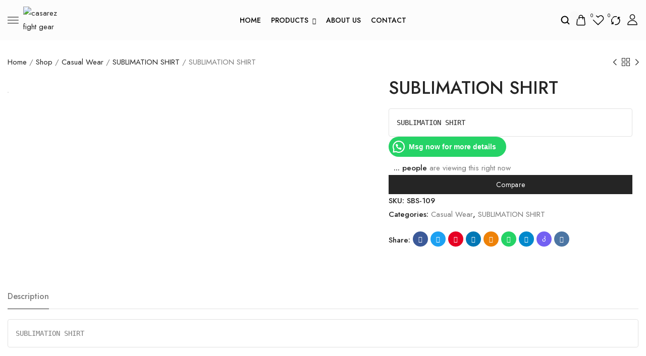

--- FILE ---
content_type: text/html; charset=UTF-8
request_url: https://casarezfightgear.com/shop/casual-wear/sublimation-shirt/sublimation-shirt-9/
body_size: 69691
content:
<!DOCTYPE html>
<html lang="en-US">

<head>

    <!-- Meta UTF8 charset -->
    <meta charset="UTF-8">
    <meta name="viewport" content="initial-scale=1.0" />
    <meta name="viewport" content="width=device-width, height=device-height, initial-scale=1, maximum-scale=1, minimum-scale=1, minimal-ui" />
    <title>SUBLIMATION SHIRT &#8211; casarez fight gear</title>
<meta name='robots' content='max-image-preview:large' />
	<style>img:is([sizes="auto" i], [sizes^="auto," i]) { contain-intrinsic-size: 3000px 1500px }</style>
	<link rel='dns-prefetch' href='//fonts.googleapis.com' />
<link href='https://fonts.gstatic.com' crossorigin rel='preconnect' />
<link rel="alternate" type="application/rss+xml" title="casarez fight gear &raquo; Feed" href="https://casarezfightgear.com/feed/" />
<link rel="alternate" type="application/rss+xml" title="casarez fight gear &raquo; Comments Feed" href="https://casarezfightgear.com/comments/feed/" />
<link rel="alternate" type="application/rss+xml" title="casarez fight gear &raquo; SUBLIMATION SHIRT Comments Feed" href="https://casarezfightgear.com/shop/casual-wear/sublimation-shirt/sublimation-shirt-9/feed/" />
<script type="text/javascript">
/* <![CDATA[ */
window._wpemojiSettings = {"baseUrl":"https:\/\/s.w.org\/images\/core\/emoji\/16.0.1\/72x72\/","ext":".png","svgUrl":"https:\/\/s.w.org\/images\/core\/emoji\/16.0.1\/svg\/","svgExt":".svg","source":{"concatemoji":"https:\/\/casarezfightgear.com\/wp-includes\/js\/wp-emoji-release.min.js?ver=6.8.3"}};
/*! This file is auto-generated */
!function(s,n){var o,i,e;function c(e){try{var t={supportTests:e,timestamp:(new Date).valueOf()};sessionStorage.setItem(o,JSON.stringify(t))}catch(e){}}function p(e,t,n){e.clearRect(0,0,e.canvas.width,e.canvas.height),e.fillText(t,0,0);var t=new Uint32Array(e.getImageData(0,0,e.canvas.width,e.canvas.height).data),a=(e.clearRect(0,0,e.canvas.width,e.canvas.height),e.fillText(n,0,0),new Uint32Array(e.getImageData(0,0,e.canvas.width,e.canvas.height).data));return t.every(function(e,t){return e===a[t]})}function u(e,t){e.clearRect(0,0,e.canvas.width,e.canvas.height),e.fillText(t,0,0);for(var n=e.getImageData(16,16,1,1),a=0;a<n.data.length;a++)if(0!==n.data[a])return!1;return!0}function f(e,t,n,a){switch(t){case"flag":return n(e,"\ud83c\udff3\ufe0f\u200d\u26a7\ufe0f","\ud83c\udff3\ufe0f\u200b\u26a7\ufe0f")?!1:!n(e,"\ud83c\udde8\ud83c\uddf6","\ud83c\udde8\u200b\ud83c\uddf6")&&!n(e,"\ud83c\udff4\udb40\udc67\udb40\udc62\udb40\udc65\udb40\udc6e\udb40\udc67\udb40\udc7f","\ud83c\udff4\u200b\udb40\udc67\u200b\udb40\udc62\u200b\udb40\udc65\u200b\udb40\udc6e\u200b\udb40\udc67\u200b\udb40\udc7f");case"emoji":return!a(e,"\ud83e\udedf")}return!1}function g(e,t,n,a){var r="undefined"!=typeof WorkerGlobalScope&&self instanceof WorkerGlobalScope?new OffscreenCanvas(300,150):s.createElement("canvas"),o=r.getContext("2d",{willReadFrequently:!0}),i=(o.textBaseline="top",o.font="600 32px Arial",{});return e.forEach(function(e){i[e]=t(o,e,n,a)}),i}function t(e){var t=s.createElement("script");t.src=e,t.defer=!0,s.head.appendChild(t)}"undefined"!=typeof Promise&&(o="wpEmojiSettingsSupports",i=["flag","emoji"],n.supports={everything:!0,everythingExceptFlag:!0},e=new Promise(function(e){s.addEventListener("DOMContentLoaded",e,{once:!0})}),new Promise(function(t){var n=function(){try{var e=JSON.parse(sessionStorage.getItem(o));if("object"==typeof e&&"number"==typeof e.timestamp&&(new Date).valueOf()<e.timestamp+604800&&"object"==typeof e.supportTests)return e.supportTests}catch(e){}return null}();if(!n){if("undefined"!=typeof Worker&&"undefined"!=typeof OffscreenCanvas&&"undefined"!=typeof URL&&URL.createObjectURL&&"undefined"!=typeof Blob)try{var e="postMessage("+g.toString()+"("+[JSON.stringify(i),f.toString(),p.toString(),u.toString()].join(",")+"));",a=new Blob([e],{type:"text/javascript"}),r=new Worker(URL.createObjectURL(a),{name:"wpTestEmojiSupports"});return void(r.onmessage=function(e){c(n=e.data),r.terminate(),t(n)})}catch(e){}c(n=g(i,f,p,u))}t(n)}).then(function(e){for(var t in e)n.supports[t]=e[t],n.supports.everything=n.supports.everything&&n.supports[t],"flag"!==t&&(n.supports.everythingExceptFlag=n.supports.everythingExceptFlag&&n.supports[t]);n.supports.everythingExceptFlag=n.supports.everythingExceptFlag&&!n.supports.flag,n.DOMReady=!1,n.readyCallback=function(){n.DOMReady=!0}}).then(function(){return e}).then(function(){var e;n.supports.everything||(n.readyCallback(),(e=n.source||{}).concatemoji?t(e.concatemoji):e.wpemoji&&e.twemoji&&(t(e.twemoji),t(e.wpemoji)))}))}((window,document),window._wpemojiSettings);
/* ]]> */
</script>
<link rel='stylesheet' id='hfe-widgets-style-css' href='https://casarezfightgear.com/wp-content/plugins/header-footer-elementor/inc/widgets-css/frontend.css?ver=2.6.1' type='text/css' media='all' />
<link rel='stylesheet' id='hfe-woo-product-grid-css' href='https://casarezfightgear.com/wp-content/plugins/header-footer-elementor/inc/widgets-css/woo-products.css?ver=2.6.1' type='text/css' media='all' />
<style id='wp-emoji-styles-inline-css' type='text/css'>

	img.wp-smiley, img.emoji {
		display: inline !important;
		border: none !important;
		box-shadow: none !important;
		height: 1em !important;
		width: 1em !important;
		margin: 0 0.07em !important;
		vertical-align: -0.1em !important;
		background: none !important;
		padding: 0 !important;
	}
</style>
<link rel='stylesheet' id='wp-block-library-css' href='https://casarezfightgear.com/wp-includes/css/dist/block-library/style.min.css?ver=6.8.3' type='text/css' media='all' />
<style id='classic-theme-styles-inline-css' type='text/css'>
/*! This file is auto-generated */
.wp-block-button__link{color:#fff;background-color:#32373c;border-radius:9999px;box-shadow:none;text-decoration:none;padding:calc(.667em + 2px) calc(1.333em + 2px);font-size:1.125em}.wp-block-file__button{background:#32373c;color:#fff;text-decoration:none}
</style>
<style id='safe-svg-svg-icon-style-inline-css' type='text/css'>
.safe-svg-cover{text-align:center}.safe-svg-cover .safe-svg-inside{display:inline-block;max-width:100%}.safe-svg-cover svg{fill:currentColor;height:100%;max-height:100%;max-width:100%;width:100%}

</style>
<style id='joinchat-button-style-inline-css' type='text/css'>
.wp-block-joinchat-button{border:none!important;text-align:center}.wp-block-joinchat-button figure{display:table;margin:0 auto;padding:0}.wp-block-joinchat-button figcaption{font:normal normal 400 .6em/2em var(--wp--preset--font-family--system-font,sans-serif);margin:0;padding:0}.wp-block-joinchat-button .joinchat-button__qr{background-color:#fff;border:6px solid #25d366;border-radius:30px;box-sizing:content-box;display:block;height:200px;margin:auto;overflow:hidden;padding:10px;width:200px}.wp-block-joinchat-button .joinchat-button__qr canvas,.wp-block-joinchat-button .joinchat-button__qr img{display:block;margin:auto}.wp-block-joinchat-button .joinchat-button__link{align-items:center;background-color:#25d366;border:6px solid #25d366;border-radius:30px;display:inline-flex;flex-flow:row nowrap;justify-content:center;line-height:1.25em;margin:0 auto;text-decoration:none}.wp-block-joinchat-button .joinchat-button__link:before{background:transparent var(--joinchat-ico) no-repeat center;background-size:100%;content:"";display:block;height:1.5em;margin:-.75em .75em -.75em 0;width:1.5em}.wp-block-joinchat-button figure+.joinchat-button__link{margin-top:10px}@media (orientation:landscape)and (min-height:481px),(orientation:portrait)and (min-width:481px){.wp-block-joinchat-button.joinchat-button--qr-only figure+.joinchat-button__link{display:none}}@media (max-width:480px),(orientation:landscape)and (max-height:480px){.wp-block-joinchat-button figure{display:none}}

</style>
<style id='global-styles-inline-css' type='text/css'>
:root{--wp--preset--aspect-ratio--square: 1;--wp--preset--aspect-ratio--4-3: 4/3;--wp--preset--aspect-ratio--3-4: 3/4;--wp--preset--aspect-ratio--3-2: 3/2;--wp--preset--aspect-ratio--2-3: 2/3;--wp--preset--aspect-ratio--16-9: 16/9;--wp--preset--aspect-ratio--9-16: 9/16;--wp--preset--color--black: #000000;--wp--preset--color--cyan-bluish-gray: #abb8c3;--wp--preset--color--white: #ffffff;--wp--preset--color--pale-pink: #f78da7;--wp--preset--color--vivid-red: #cf2e2e;--wp--preset--color--luminous-vivid-orange: #ff6900;--wp--preset--color--luminous-vivid-amber: #fcb900;--wp--preset--color--light-green-cyan: #7bdcb5;--wp--preset--color--vivid-green-cyan: #00d084;--wp--preset--color--pale-cyan-blue: #8ed1fc;--wp--preset--color--vivid-cyan-blue: #0693e3;--wp--preset--color--vivid-purple: #9b51e0;--wp--preset--gradient--vivid-cyan-blue-to-vivid-purple: linear-gradient(135deg,rgba(6,147,227,1) 0%,rgb(155,81,224) 100%);--wp--preset--gradient--light-green-cyan-to-vivid-green-cyan: linear-gradient(135deg,rgb(122,220,180) 0%,rgb(0,208,130) 100%);--wp--preset--gradient--luminous-vivid-amber-to-luminous-vivid-orange: linear-gradient(135deg,rgba(252,185,0,1) 0%,rgba(255,105,0,1) 100%);--wp--preset--gradient--luminous-vivid-orange-to-vivid-red: linear-gradient(135deg,rgba(255,105,0,1) 0%,rgb(207,46,46) 100%);--wp--preset--gradient--very-light-gray-to-cyan-bluish-gray: linear-gradient(135deg,rgb(238,238,238) 0%,rgb(169,184,195) 100%);--wp--preset--gradient--cool-to-warm-spectrum: linear-gradient(135deg,rgb(74,234,220) 0%,rgb(151,120,209) 20%,rgb(207,42,186) 40%,rgb(238,44,130) 60%,rgb(251,105,98) 80%,rgb(254,248,76) 100%);--wp--preset--gradient--blush-light-purple: linear-gradient(135deg,rgb(255,206,236) 0%,rgb(152,150,240) 100%);--wp--preset--gradient--blush-bordeaux: linear-gradient(135deg,rgb(254,205,165) 0%,rgb(254,45,45) 50%,rgb(107,0,62) 100%);--wp--preset--gradient--luminous-dusk: linear-gradient(135deg,rgb(255,203,112) 0%,rgb(199,81,192) 50%,rgb(65,88,208) 100%);--wp--preset--gradient--pale-ocean: linear-gradient(135deg,rgb(255,245,203) 0%,rgb(182,227,212) 50%,rgb(51,167,181) 100%);--wp--preset--gradient--electric-grass: linear-gradient(135deg,rgb(202,248,128) 0%,rgb(113,206,126) 100%);--wp--preset--gradient--midnight: linear-gradient(135deg,rgb(2,3,129) 0%,rgb(40,116,252) 100%);--wp--preset--font-size--small: 13px;--wp--preset--font-size--medium: 20px;--wp--preset--font-size--large: 36px;--wp--preset--font-size--x-large: 42px;--wp--preset--spacing--20: 0.44rem;--wp--preset--spacing--30: 0.67rem;--wp--preset--spacing--40: 1rem;--wp--preset--spacing--50: 1.5rem;--wp--preset--spacing--60: 2.25rem;--wp--preset--spacing--70: 3.38rem;--wp--preset--spacing--80: 5.06rem;--wp--preset--shadow--natural: 6px 6px 9px rgba(0, 0, 0, 0.2);--wp--preset--shadow--deep: 12px 12px 50px rgba(0, 0, 0, 0.4);--wp--preset--shadow--sharp: 6px 6px 0px rgba(0, 0, 0, 0.2);--wp--preset--shadow--outlined: 6px 6px 0px -3px rgba(255, 255, 255, 1), 6px 6px rgba(0, 0, 0, 1);--wp--preset--shadow--crisp: 6px 6px 0px rgba(0, 0, 0, 1);}:where(.is-layout-flex){gap: 0.5em;}:where(.is-layout-grid){gap: 0.5em;}body .is-layout-flex{display: flex;}.is-layout-flex{flex-wrap: wrap;align-items: center;}.is-layout-flex > :is(*, div){margin: 0;}body .is-layout-grid{display: grid;}.is-layout-grid > :is(*, div){margin: 0;}:where(.wp-block-columns.is-layout-flex){gap: 2em;}:where(.wp-block-columns.is-layout-grid){gap: 2em;}:where(.wp-block-post-template.is-layout-flex){gap: 1.25em;}:where(.wp-block-post-template.is-layout-grid){gap: 1.25em;}.has-black-color{color: var(--wp--preset--color--black) !important;}.has-cyan-bluish-gray-color{color: var(--wp--preset--color--cyan-bluish-gray) !important;}.has-white-color{color: var(--wp--preset--color--white) !important;}.has-pale-pink-color{color: var(--wp--preset--color--pale-pink) !important;}.has-vivid-red-color{color: var(--wp--preset--color--vivid-red) !important;}.has-luminous-vivid-orange-color{color: var(--wp--preset--color--luminous-vivid-orange) !important;}.has-luminous-vivid-amber-color{color: var(--wp--preset--color--luminous-vivid-amber) !important;}.has-light-green-cyan-color{color: var(--wp--preset--color--light-green-cyan) !important;}.has-vivid-green-cyan-color{color: var(--wp--preset--color--vivid-green-cyan) !important;}.has-pale-cyan-blue-color{color: var(--wp--preset--color--pale-cyan-blue) !important;}.has-vivid-cyan-blue-color{color: var(--wp--preset--color--vivid-cyan-blue) !important;}.has-vivid-purple-color{color: var(--wp--preset--color--vivid-purple) !important;}.has-black-background-color{background-color: var(--wp--preset--color--black) !important;}.has-cyan-bluish-gray-background-color{background-color: var(--wp--preset--color--cyan-bluish-gray) !important;}.has-white-background-color{background-color: var(--wp--preset--color--white) !important;}.has-pale-pink-background-color{background-color: var(--wp--preset--color--pale-pink) !important;}.has-vivid-red-background-color{background-color: var(--wp--preset--color--vivid-red) !important;}.has-luminous-vivid-orange-background-color{background-color: var(--wp--preset--color--luminous-vivid-orange) !important;}.has-luminous-vivid-amber-background-color{background-color: var(--wp--preset--color--luminous-vivid-amber) !important;}.has-light-green-cyan-background-color{background-color: var(--wp--preset--color--light-green-cyan) !important;}.has-vivid-green-cyan-background-color{background-color: var(--wp--preset--color--vivid-green-cyan) !important;}.has-pale-cyan-blue-background-color{background-color: var(--wp--preset--color--pale-cyan-blue) !important;}.has-vivid-cyan-blue-background-color{background-color: var(--wp--preset--color--vivid-cyan-blue) !important;}.has-vivid-purple-background-color{background-color: var(--wp--preset--color--vivid-purple) !important;}.has-black-border-color{border-color: var(--wp--preset--color--black) !important;}.has-cyan-bluish-gray-border-color{border-color: var(--wp--preset--color--cyan-bluish-gray) !important;}.has-white-border-color{border-color: var(--wp--preset--color--white) !important;}.has-pale-pink-border-color{border-color: var(--wp--preset--color--pale-pink) !important;}.has-vivid-red-border-color{border-color: var(--wp--preset--color--vivid-red) !important;}.has-luminous-vivid-orange-border-color{border-color: var(--wp--preset--color--luminous-vivid-orange) !important;}.has-luminous-vivid-amber-border-color{border-color: var(--wp--preset--color--luminous-vivid-amber) !important;}.has-light-green-cyan-border-color{border-color: var(--wp--preset--color--light-green-cyan) !important;}.has-vivid-green-cyan-border-color{border-color: var(--wp--preset--color--vivid-green-cyan) !important;}.has-pale-cyan-blue-border-color{border-color: var(--wp--preset--color--pale-cyan-blue) !important;}.has-vivid-cyan-blue-border-color{border-color: var(--wp--preset--color--vivid-cyan-blue) !important;}.has-vivid-purple-border-color{border-color: var(--wp--preset--color--vivid-purple) !important;}.has-vivid-cyan-blue-to-vivid-purple-gradient-background{background: var(--wp--preset--gradient--vivid-cyan-blue-to-vivid-purple) !important;}.has-light-green-cyan-to-vivid-green-cyan-gradient-background{background: var(--wp--preset--gradient--light-green-cyan-to-vivid-green-cyan) !important;}.has-luminous-vivid-amber-to-luminous-vivid-orange-gradient-background{background: var(--wp--preset--gradient--luminous-vivid-amber-to-luminous-vivid-orange) !important;}.has-luminous-vivid-orange-to-vivid-red-gradient-background{background: var(--wp--preset--gradient--luminous-vivid-orange-to-vivid-red) !important;}.has-very-light-gray-to-cyan-bluish-gray-gradient-background{background: var(--wp--preset--gradient--very-light-gray-to-cyan-bluish-gray) !important;}.has-cool-to-warm-spectrum-gradient-background{background: var(--wp--preset--gradient--cool-to-warm-spectrum) !important;}.has-blush-light-purple-gradient-background{background: var(--wp--preset--gradient--blush-light-purple) !important;}.has-blush-bordeaux-gradient-background{background: var(--wp--preset--gradient--blush-bordeaux) !important;}.has-luminous-dusk-gradient-background{background: var(--wp--preset--gradient--luminous-dusk) !important;}.has-pale-ocean-gradient-background{background: var(--wp--preset--gradient--pale-ocean) !important;}.has-electric-grass-gradient-background{background: var(--wp--preset--gradient--electric-grass) !important;}.has-midnight-gradient-background{background: var(--wp--preset--gradient--midnight) !important;}.has-small-font-size{font-size: var(--wp--preset--font-size--small) !important;}.has-medium-font-size{font-size: var(--wp--preset--font-size--medium) !important;}.has-large-font-size{font-size: var(--wp--preset--font-size--large) !important;}.has-x-large-font-size{font-size: var(--wp--preset--font-size--x-large) !important;}
:where(.wp-block-post-template.is-layout-flex){gap: 1.25em;}:where(.wp-block-post-template.is-layout-grid){gap: 1.25em;}
:where(.wp-block-columns.is-layout-flex){gap: 2em;}:where(.wp-block-columns.is-layout-grid){gap: 2em;}
:root :where(.wp-block-pullquote){font-size: 1.5em;line-height: 1.6;}
</style>
<link rel='stylesheet' id='contact-form-7-css' href='https://casarezfightgear.com/wp-content/plugins/contact-form-7/includes/css/styles.css?ver=5.6.4' type='text/css' media='all' />
<style id='woocommerce-inline-inline-css' type='text/css'>
.woocommerce form .form-row .required { visibility: visible; }
</style>
<link rel='stylesheet' id='hfe-style-css' href='https://casarezfightgear.com/wp-content/plugins/header-footer-elementor/assets/css/header-footer-elementor.css?ver=2.6.1' type='text/css' media='all' />
<link rel='stylesheet' id='elementor-icons-css' href='https://casarezfightgear.com/wp-content/plugins/elementor/assets/lib/eicons/css/elementor-icons.min.css?ver=5.44.0' type='text/css' media='all' />
<link rel='stylesheet' id='elementor-frontend-css' href='https://casarezfightgear.com/wp-content/uploads/elementor/css/custom-frontend.min.css?ver=1767935495' type='text/css' media='all' />
<link rel='stylesheet' id='elementor-post-5913-css' href='https://casarezfightgear.com/wp-content/uploads/elementor/css/post-5913.css?ver=1767935495' type='text/css' media='all' />
<link rel='stylesheet' id='styler-custom-css' href='https://casarezfightgear.com/wp-content/plugins/styler-elementor-addons/assets/front/css/custom.css?ver=6.8.3' type='text/css' media='all' />
<link rel='stylesheet' id='font-awesome-5-all-css' href='https://casarezfightgear.com/wp-content/plugins/elementor/assets/lib/font-awesome/css/all.min.css?ver=3.33.4' type='text/css' media='all' />
<link rel='stylesheet' id='font-awesome-4-shim-css' href='https://casarezfightgear.com/wp-content/plugins/elementor/assets/lib/font-awesome/css/v4-shims.min.css?ver=3.33.4' type='text/css' media='all' />
<link rel='stylesheet' id='styler-swatches-css' href='https://casarezfightgear.com/wp-content/plugins/styler-elementor-addons/assets/front/js/swatches/swatches.css?ver=6.8.3' type='text/css' media='all' />
<link rel='stylesheet' id='styler-ajax-product-search-css' href='https://casarezfightgear.com/wp-content/plugins/styler-elementor-addons/widgets/woocommerce/product-search/css-js/style.css?ver=6.8.3' type='text/css' media='all' />
<link rel='stylesheet' id='jquery-ui-css' href='https://casarezfightgear.com/wp-content/plugins/styler-elementor-addons/assets/front/js/jquery-ui/jquery-ui.min.css?ver=1.0' type='text/css' media='all' />
<link rel='stylesheet' id='wpb-wiz-fancybox-css-css' href='https://casarezfightgear.com/wp-content/plugins/woocommerce-image-zoom/assets/css/jquery.fancybox.min.css?ver=3.0' type='text/css' media='all' />
<link rel='stylesheet' id='wpb-wiz-main-css-css' href='https://casarezfightgear.com/wp-content/plugins/woocommerce-image-zoom/assets/css/main.css?ver=1.0' type='text/css' media='all' />
<link rel='stylesheet' id='styler-child-style-css' href='https://casarezfightgear.com/wp-content/themes/styler-child/style.css?ver=1.2.1' type='text/css' media='all' />
<link rel='stylesheet' id='styler-fonts-css' href='//fonts.googleapis.com/css?family=Jost%3A300%2C400%2C500%2C600%2C700&#038;subset=latin%2Clatin-ext&#038;display=swap' type='text/css' media='all' />
<link rel='stylesheet' id='fontawesome-css' href='https://casarezfightgear.com/wp-content/themes/styler/css/fontawesome/fontawesome-all.min.css?ver=1.0' type='text/css' media='all' />
<link rel='stylesheet' id='bootstrap-grid-css' href='https://casarezfightgear.com/wp-content/themes/styler/css/bootstrap/bootstrap-grid.min.css?ver=1.0' type='text/css' media='all' />
<link rel='stylesheet' id='styler-default-css' href='https://casarezfightgear.com/wp-content/themes/styler/css/default.css?ver=1.0' type='text/css' media='all' />
<link rel='stylesheet' id='styler-framework-style-css' href='https://casarezfightgear.com/wp-content/themes/styler/css/framework-style.css?ver=1.0' type='text/css' media='all' />
<link rel='stylesheet' id='styler-styles-css' href='https://casarezfightgear.com/wp-content/themes/styler/css/style.css?ver=1.0' type='text/css' media='all' />
<link rel='stylesheet' id='styler-wc-css' href='https://casarezfightgear.com/wp-content/themes/styler/woocommerce/assets/css/woocommerce-general.css?ver=1.0' type='text/css' media='all' />
<style id='styler-custom-style-inline-css' type='text/css'>
@media (min-width: 1024px){
        .styler-container.container,
        .styler-container-xl.container-xl {
            max-width: 1140px;
        }}@media (min-width: 1200px){
        .styler-container.container,
        .styler-container-xl.container-xl {
            max-width: 1450px;
        }}.header-spacer,
        .styler-header-top-menu-area>ul>li.menu-item {
            height: 80px;
        }.styler-header-top-right .styler-header-default-inner>div:not(:first-child) {
            margin-left: 7px;
        }.styler-header-top-left .styler-header-default-inner>div:not(:last-child) {
            margin-right: 7px;
        }.styler-header-default .top-action-btn {
            margin-left: 10px;
        }.styler-header-mobile {
            max-width: 530px;
        }.styler-header-mobile-sidebar {
            min-width: 80px;
        }.nt-logo img {
            max-width: 80px;
        }.nt-logo img.sticky-logo {
            max-width: 80px;
        }.nt-logo img.mobile-menu-logo {
            max-width: 80px;
        }.styler-header-mobile-sidebar-logo .nt-logo img {
            max-width: 80px;
        }div#nt-preloader {background-color: #f1f1f1;overflow: hidden;background-repeat: no-repeat;background-position: center center;height: 100%;left: 0;position: fixed;top: 0;width: 100%;z-index: 9999999;}.loader12 {width: 20px;height: 20px;border-radius: 50%;position: relative;animation: loader12 1s linear alternate infinite;top: 50%;margin: -50px auto 0; }@keyframes loader12 {0% {box-shadow: -60px 40px 0 2px #000, -30px 40px 0 0 rgba(0, 0, 0, 0.2), 0 40px 0 0 rgba(0, 0, 0, 0.2), 30px 40px 0 0 rgba(0, 0, 0, 0.2), 60px 40px 0 0 rgba(0, 0, 0, 0.2); }25% {box-shadow: -60px 40px 0 0 rgba(0, 0, 0, 0.2), -30px 40px 0 2px #000, 0 40px 0 0 rgba(0, 0, 0, 0.2), 30px 40px 0 0 rgba(0, 0, 0, 0.2), 60px 40px 0 0 rgba(0, 0, 0, 0.2); }50% {box-shadow: -60px 40px 0 0 rgba(0, 0, 0, 0.2), -30px 40px 0 0 rgba(0, 0, 0, 0.2), 0 40px 0 2px #000, 30px 40px 0 0 rgba(0, 0, 0, 0.2), 60px 40px 0 0 rgba(0, 0, 0, 0.2); }75% {box-shadow: -60px 40px 0 0 rgba(0, 0, 0, 0.2), -30px 40px 0 0 rgba(0, 0, 0, 0.2), 0 40px 0 0 rgba(0, 0, 0, 0.2), 30px 40px 0 2px #000, 60px 40px 0 0 rgba(0, 0, 0, 0.2); }100% {box-shadow: -60px 40px 0 0 rgba(0, 0, 0, 0.2), -30px 40px 0 0 rgba(0, 0, 0, 0.2), 0 40px 0 0 rgba(0, 0, 0, 0.2), 30px 40px 0 0 rgba(0, 0, 0, 0.2), 60px 40px 0 2px #000; } }body .styler-woocommerce-pagination ul {justify-content: center;}@media (min-width: 1020px) {header.styler-header-default {display: flex;}}@media (min-width: 1020px) {.styler-header-mobile-top {display: none;}}@media (max-width: 1020px) {
            header.styler-header-default {display: none;}
            .styler-header-mobile-top {display: flex;}
        }.postid-16163 .styler-selected-variations-terms-wrapper .styler-selected-variations-terms { border-radius:4px; }
</style>
<link rel='stylesheet' id='jquery-fixedheadertable-style-css' href='https://casarezfightgear.com/wp-content/plugins/yith-woocommerce-compare/assets/css/jquery.dataTables.css?ver=1.10.18' type='text/css' media='all' />
<link rel='stylesheet' id='yith_woocompare_page-css' href='https://casarezfightgear.com/wp-content/plugins/yith-woocommerce-compare/assets/css/compare.css?ver=3.2.0' type='text/css' media='all' />
<link rel='stylesheet' id='yith-woocompare-widget-css' href='https://casarezfightgear.com/wp-content/plugins/yith-woocommerce-compare/assets/css/widget.css?ver=3.2.0' type='text/css' media='all' />
<link rel='stylesheet' id='joinchat-css' href='https://casarezfightgear.com/wp-content/plugins/creame-whatsapp-me/public/css/joinchat.min.css?ver=4.5.20' type='text/css' media='all' />
<style id='joinchat-inline-css' type='text/css'>
.joinchat{ --red:37; --green:211; --blue:102; }
</style>
<link rel='stylesheet' id='dashicons-css' href='https://casarezfightgear.com/wp-includes/css/dashicons.min.css?ver=6.8.3' type='text/css' media='all' />
<style id='dashicons-inline-css' type='text/css'>
[data-font="Dashicons"]:before {font-family: 'Dashicons' !important;content: attr(data-icon) !important;speak: none !important;font-weight: normal !important;font-variant: normal !important;text-transform: none !important;line-height: 1 !important;font-style: normal !important;-webkit-font-smoothing: antialiased !important;-moz-osx-font-smoothing: grayscale !important;}
</style>
<link rel='stylesheet' id='hfe-elementor-icons-css' href='https://casarezfightgear.com/wp-content/plugins/elementor/assets/lib/eicons/css/elementor-icons.min.css?ver=5.34.0' type='text/css' media='all' />
<link rel='stylesheet' id='hfe-icons-list-css' href='https://casarezfightgear.com/wp-content/plugins/elementor/assets/css/widget-icon-list.min.css?ver=3.24.3' type='text/css' media='all' />
<link rel='stylesheet' id='hfe-social-icons-css' href='https://casarezfightgear.com/wp-content/plugins/elementor/assets/css/widget-social-icons.min.css?ver=3.24.0' type='text/css' media='all' />
<link rel='stylesheet' id='hfe-social-share-icons-brands-css' href='https://casarezfightgear.com/wp-content/plugins/elementor/assets/lib/font-awesome/css/brands.css?ver=5.15.3' type='text/css' media='all' />
<link rel='stylesheet' id='hfe-social-share-icons-fontawesome-css' href='https://casarezfightgear.com/wp-content/plugins/elementor/assets/lib/font-awesome/css/fontawesome.css?ver=5.15.3' type='text/css' media='all' />
<link rel='stylesheet' id='hfe-nav-menu-icons-css' href='https://casarezfightgear.com/wp-content/plugins/elementor/assets/lib/font-awesome/css/solid.css?ver=5.15.3' type='text/css' media='all' />
<link rel='stylesheet' id='eael-general-css' href='https://casarezfightgear.com/wp-content/plugins/essential-addons-for-elementor-lite/assets/front-end/css/view/general.min.css?ver=6.5.4' type='text/css' media='all' />
<link rel='stylesheet' id='nasa-sc-woo-css' href='https://casarezfightgear.com/wp-content/plugins/nasa-core/assets/css/nasa-sc-woo.css' type='text/css' media='all' />
<link rel='stylesheet' id='nasa-sc-css' href='https://casarezfightgear.com/wp-content/plugins/nasa-core/assets/css/nasa-sc.css' type='text/css' media='all' />
<script type="text/template" id="tmpl-variation-template">
	<div class="woocommerce-variation-description">{{{ data.variation.variation_description }}}</div>
	<div class="woocommerce-variation-price">{{{ data.variation.price_html }}}</div>
	<div class="woocommerce-variation-availability">{{{ data.variation.availability_html }}}</div>
</script>
<script type="text/template" id="tmpl-unavailable-variation-template">
	<p role="alert">Sorry, this product is unavailable. Please choose a different combination.</p>
</script>
<script type="text/javascript" src="https://casarezfightgear.com/wp-includes/js/jquery/jquery.min.js?ver=3.7.1" id="jquery-core-js"></script>
<script type="text/javascript" src="https://casarezfightgear.com/wp-includes/js/jquery/jquery-migrate.min.js?ver=3.4.1" id="jquery-migrate-js"></script>
<script type="text/javascript" id="jquery-js-after">
/* <![CDATA[ */
!function($){"use strict";$(document).ready(function(){$(this).scrollTop()>100&&$(".hfe-scroll-to-top-wrap").removeClass("hfe-scroll-to-top-hide"),$(window).scroll(function(){$(this).scrollTop()<100?$(".hfe-scroll-to-top-wrap").fadeOut(300):$(".hfe-scroll-to-top-wrap").fadeIn(300)}),$(".hfe-scroll-to-top-wrap").on("click",function(){$("html, body").animate({scrollTop:0},300);return!1})})}(jQuery);
!function($){'use strict';$(document).ready(function(){var bar=$('.hfe-reading-progress-bar');if(!bar.length)return;$(window).on('scroll',function(){var s=$(window).scrollTop(),d=$(document).height()-$(window).height(),p=d? s/d*100:0;bar.css('width',p+'%')});});}(jQuery);
/* ]]> */
</script>
<script type="text/javascript" src="https://casarezfightgear.com/wp-content/plugins/woocommerce/assets/js/jquery-blockui/jquery.blockUI.min.js?ver=2.7.0-wc.10.4.3" id="wc-jquery-blockui-js" defer="defer" data-wp-strategy="defer"></script>
<script type="text/javascript" id="wc-add-to-cart-js-extra">
/* <![CDATA[ */
var wc_add_to_cart_params = {"ajax_url":"\/wp-admin\/admin-ajax.php","wc_ajax_url":"\/?wc-ajax=%%endpoint%%","i18n_view_cart":"View cart","cart_url":"https:\/\/casarezfightgear.com\/cart\/","is_cart":"","cart_redirect_after_add":"no"};
/* ]]> */
</script>
<script type="text/javascript" src="https://casarezfightgear.com/wp-content/plugins/woocommerce/assets/js/frontend/add-to-cart.min.js?ver=10.4.3" id="wc-add-to-cart-js" defer="defer" data-wp-strategy="defer"></script>
<script type="text/javascript" id="wc-single-product-js-extra">
/* <![CDATA[ */
var wc_single_product_params = {"i18n_required_rating_text":"Please select a rating","i18n_rating_options":["1 of 5 stars","2 of 5 stars","3 of 5 stars","4 of 5 stars","5 of 5 stars"],"i18n_product_gallery_trigger_text":"View full-screen image gallery","review_rating_required":"yes","flexslider":{"rtl":false,"animation":"slide","smoothHeight":true,"directionNav":false,"controlNav":"thumbnails","slideshow":false,"animationSpeed":500,"animationLoop":false,"allowOneSlide":false},"zoom_enabled":"","zoom_options":[],"photoswipe_enabled":"","photoswipe_options":{"shareEl":false,"closeOnScroll":false,"history":false,"hideAnimationDuration":0,"showAnimationDuration":0},"flexslider_enabled":""};
/* ]]> */
</script>
<script type="text/javascript" src="https://casarezfightgear.com/wp-content/plugins/woocommerce/assets/js/frontend/single-product.min.js?ver=10.4.3" id="wc-single-product-js" defer="defer" data-wp-strategy="defer"></script>
<script type="text/javascript" src="https://casarezfightgear.com/wp-content/plugins/woocommerce/assets/js/js-cookie/js.cookie.min.js?ver=2.1.4-wc.10.4.3" id="wc-js-cookie-js" defer="defer" data-wp-strategy="defer"></script>
<script type="text/javascript" id="woocommerce-js-extra">
/* <![CDATA[ */
var woocommerce_params = {"ajax_url":"\/wp-admin\/admin-ajax.php","wc_ajax_url":"\/?wc-ajax=%%endpoint%%","i18n_password_show":"Show password","i18n_password_hide":"Hide password"};
/* ]]> */
</script>
<script type="text/javascript" src="https://casarezfightgear.com/wp-content/plugins/woocommerce/assets/js/frontend/woocommerce.min.js?ver=10.4.3" id="woocommerce-js" defer="defer" data-wp-strategy="defer"></script>
<script type="text/javascript" src="https://casarezfightgear.com/wp-content/plugins/elementor/assets/lib/font-awesome/js/v4-shims.min.js?ver=3.33.4" id="font-awesome-4-shim-js"></script>
<script type="text/javascript" src="https://casarezfightgear.com/wp-includes/js/underscore.min.js?ver=1.13.7" id="underscore-js"></script>
<script type="text/javascript" id="wp-util-js-extra">
/* <![CDATA[ */
var _wpUtilSettings = {"ajax":{"url":"\/wp-admin\/admin-ajax.php"}};
/* ]]> */
</script>
<script type="text/javascript" src="https://casarezfightgear.com/wp-includes/js/wp-util.min.js?ver=6.8.3" id="wp-util-js"></script>
<script type="text/javascript" id="wc-add-to-cart-variation-js-extra">
/* <![CDATA[ */
var wc_add_to_cart_variation_params = {"wc_ajax_url":"\/?wc-ajax=%%endpoint%%","i18n_no_matching_variations_text":"Sorry, no products matched your selection. Please choose a different combination.","i18n_make_a_selection_text":"Please select some product options before adding this product to your cart.","i18n_unavailable_text":"Sorry, this product is unavailable. Please choose a different combination.","i18n_reset_alert_text":"Your selection has been reset. Please select some product options before adding this product to your cart."};
/* ]]> */
</script>
<script type="text/javascript" src="https://casarezfightgear.com/wp-content/plugins/woocommerce/assets/js/frontend/add-to-cart-variation.min.js?ver=10.4.3" id="wc-add-to-cart-variation-js" defer="defer" data-wp-strategy="defer"></script>
<script type="text/javascript" src="https://casarezfightgear.com/wp-content/plugins/woocommerce-image-zoom/assets/js/jquery.fancybox.min.js?ver=3.0" id="wpb-wiz-fancybox-js"></script>
<script type="text/javascript" src="https://casarezfightgear.com/wp-content/plugins/woocommerce-image-zoom/assets/js/jquery.ez-plus.js?ver=3.0.8" id="wpb-wiz-elevatezoom-js"></script>
<!--[if lt IE 9]>
<script type="text/javascript" src="https://casarezfightgear.com/wp-content/themes/styler/js/modernizr.min.js?ver=1,0" id="modernizr-js"></script>
<![endif]-->
<!--[if lt IE 9]>
<script type="text/javascript" src="https://casarezfightgear.com/wp-content/themes/styler/js/respond.min.js?ver=1.0" id="respond-js"></script>
<![endif]-->
<!--[if lt IE 9]>
<script type="text/javascript" src="https://casarezfightgear.com/wp-content/themes/styler/js/html5shiv.min.js?ver=1.0" id="html5shiv-js"></script>
<![endif]-->
<script type="text/javascript" src="https://casarezfightgear.com/wp-content/plugins/woocommerce/assets/js/jquery-cookie/jquery.cookie.min.js?ver=1.4.1-wc.10.4.3" id="wc-jquery-cookie-js" defer="defer" data-wp-strategy="defer"></script>
<link rel="https://api.w.org/" href="https://casarezfightgear.com/wp-json/" /><link rel="alternate" title="JSON" type="application/json" href="https://casarezfightgear.com/wp-json/wp/v2/product/16163" /><link rel="EditURI" type="application/rsd+xml" title="RSD" href="https://casarezfightgear.com/xmlrpc.php?rsd" />
<meta name="generator" content="WordPress 6.8.3" />
<meta name="generator" content="WooCommerce 10.4.3" />
<link rel="canonical" href="https://casarezfightgear.com/shop/casual-wear/sublimation-shirt/sublimation-shirt-9/" />
<link rel='shortlink' href='https://casarezfightgear.com/?p=16163' />
<link rel="alternate" title="oEmbed (JSON)" type="application/json+oembed" href="https://casarezfightgear.com/wp-json/oembed/1.0/embed?url=https%3A%2F%2Fcasarezfightgear.com%2Fshop%2Fcasual-wear%2Fsublimation-shirt%2Fsublimation-shirt-9%2F" />
<link rel="alternate" title="oEmbed (XML)" type="text/xml+oembed" href="https://casarezfightgear.com/wp-json/oembed/1.0/embed?url=https%3A%2F%2Fcasarezfightgear.com%2Fshop%2Fcasual-wear%2Fsublimation-shirt%2Fsublimation-shirt-9%2F&#038;format=xml" />
<style id="essential-blocks-global-styles">
            :root {
                --eb-global-primary-color: #101828;
--eb-global-secondary-color: #475467;
--eb-global-tertiary-color: #98A2B3;
--eb-global-text-color: #475467;
--eb-global-heading-color: #1D2939;
--eb-global-link-color: #444CE7;
--eb-global-background-color: #F9FAFB;
--eb-global-button-text-color: #FFFFFF;
--eb-global-button-background-color: #101828;
--eb-gradient-primary-color: linear-gradient(90deg, hsla(259, 84%, 78%, 1) 0%, hsla(206, 67%, 75%, 1) 100%);
--eb-gradient-secondary-color: linear-gradient(90deg, hsla(18, 76%, 85%, 1) 0%, hsla(203, 69%, 84%, 1) 100%);
--eb-gradient-tertiary-color: linear-gradient(90deg, hsla(248, 21%, 15%, 1) 0%, hsla(250, 14%, 61%, 1) 100%);
--eb-gradient-background-color: linear-gradient(90deg, rgb(250, 250, 250) 0%, rgb(233, 233, 233) 49%, rgb(244, 243, 243) 100%);

                --eb-tablet-breakpoint: 1024px;
--eb-mobile-breakpoint: 767px;

            }
            
            
        </style><meta name="generator" content="Redux 4.5.9" />	<noscript><style>.woocommerce-product-gallery{ opacity: 1 !important; }</style></noscript>
	<meta name="generator" content="Elementor 3.33.4; features: additional_custom_breakpoints; settings: css_print_method-external, google_font-enabled, font_display-swap">
			<style>
				.e-con.e-parent:nth-of-type(n+4):not(.e-lazyloaded):not(.e-no-lazyload),
				.e-con.e-parent:nth-of-type(n+4):not(.e-lazyloaded):not(.e-no-lazyload) * {
					background-image: none !important;
				}
				@media screen and (max-height: 1024px) {
					.e-con.e-parent:nth-of-type(n+3):not(.e-lazyloaded):not(.e-no-lazyload),
					.e-con.e-parent:nth-of-type(n+3):not(.e-lazyloaded):not(.e-no-lazyload) * {
						background-image: none !important;
					}
				}
				@media screen and (max-height: 640px) {
					.e-con.e-parent:nth-of-type(n+2):not(.e-lazyloaded):not(.e-no-lazyload),
					.e-con.e-parent:nth-of-type(n+2):not(.e-lazyloaded):not(.e-no-lazyload) * {
						background-image: none !important;
					}
				}
			</style>
			<meta name="generator" content="Powered by Slider Revolution 6.6.12 - responsive, Mobile-Friendly Slider Plugin for WordPress with comfortable drag and drop interface." />
<link rel="icon" href="https://casarezfightgear.com/wp-content/uploads/2023/07/cropped-2221_page-0001-32x32.png" sizes="32x32" />
<link rel="icon" href="https://casarezfightgear.com/wp-content/uploads/2023/07/cropped-2221_page-0001-192x192.png" sizes="192x192" />
<link rel="apple-touch-icon" href="https://casarezfightgear.com/wp-content/uploads/2023/07/cropped-2221_page-0001-180x180.png" />
<meta name="msapplication-TileImage" content="https://casarezfightgear.com/wp-content/uploads/2023/07/cropped-2221_page-0001-270x270.png" />
<script>function setREVStartSize(e){
			//window.requestAnimationFrame(function() {
				window.RSIW = window.RSIW===undefined ? window.innerWidth : window.RSIW;
				window.RSIH = window.RSIH===undefined ? window.innerHeight : window.RSIH;
				try {
					var pw = document.getElementById(e.c).parentNode.offsetWidth,
						newh;
					pw = pw===0 || isNaN(pw) || (e.l=="fullwidth" || e.layout=="fullwidth") ? window.RSIW : pw;
					e.tabw = e.tabw===undefined ? 0 : parseInt(e.tabw);
					e.thumbw = e.thumbw===undefined ? 0 : parseInt(e.thumbw);
					e.tabh = e.tabh===undefined ? 0 : parseInt(e.tabh);
					e.thumbh = e.thumbh===undefined ? 0 : parseInt(e.thumbh);
					e.tabhide = e.tabhide===undefined ? 0 : parseInt(e.tabhide);
					e.thumbhide = e.thumbhide===undefined ? 0 : parseInt(e.thumbhide);
					e.mh = e.mh===undefined || e.mh=="" || e.mh==="auto" ? 0 : parseInt(e.mh,0);
					if(e.layout==="fullscreen" || e.l==="fullscreen")
						newh = Math.max(e.mh,window.RSIH);
					else{
						e.gw = Array.isArray(e.gw) ? e.gw : [e.gw];
						for (var i in e.rl) if (e.gw[i]===undefined || e.gw[i]===0) e.gw[i] = e.gw[i-1];
						e.gh = e.el===undefined || e.el==="" || (Array.isArray(e.el) && e.el.length==0)? e.gh : e.el;
						e.gh = Array.isArray(e.gh) ? e.gh : [e.gh];
						for (var i in e.rl) if (e.gh[i]===undefined || e.gh[i]===0) e.gh[i] = e.gh[i-1];
											
						var nl = new Array(e.rl.length),
							ix = 0,
							sl;
						e.tabw = e.tabhide>=pw ? 0 : e.tabw;
						e.thumbw = e.thumbhide>=pw ? 0 : e.thumbw;
						e.tabh = e.tabhide>=pw ? 0 : e.tabh;
						e.thumbh = e.thumbhide>=pw ? 0 : e.thumbh;
						for (var i in e.rl) nl[i] = e.rl[i]<window.RSIW ? 0 : e.rl[i];
						sl = nl[0];
						for (var i in nl) if (sl>nl[i] && nl[i]>0) { sl = nl[i]; ix=i;}
						var m = pw>(e.gw[ix]+e.tabw+e.thumbw) ? 1 : (pw-(e.tabw+e.thumbw)) / (e.gw[ix]);
						newh =  (e.gh[ix] * m) + (e.tabh + e.thumbh);
					}
					var el = document.getElementById(e.c);
					if (el!==null && el) el.style.height = newh+"px";
					el = document.getElementById(e.c+"_wrapper");
					if (el!==null && el) {
						el.style.height = newh+"px";
						el.style.display = "block";
					}
				} catch(e){
					console.log("Failure at Presize of Slider:" + e)
				}
			//});
		  };</script>
		<style type="text/css" id="wp-custom-css">
			.joinchat {
    --bottom:40px;
    --sep: 6px;
}		</style>
		<style id="styler-dynamic-css" title="dynamic-css" class="redux-options-output">.scroll-to-top{right:30px;bottom:30px;}header.styler-header-default, .has-header-sidebar .styler-main-sidebar-header, .has-header-sidebar .styler-main-sidebar-header.styler-active{background-color:#fcfcfc;}.styler-header-top-menu-area>ul>li.menu-item>a,.has-header-sidebar .header-text-logo, .has-header-sidebar .styler-main-sidebar-header .primary-menu > li > a, .has-header-sidebar .styler-main-sidebar-header .submenu > li > a, .has-header-sidebar .sliding-menu .sliding-menu-inner li a, .has-header-sidebar .sliding-menu li .sliding-menu__nav, .has-header-sidebar .styler-main-sidebar-header .styler-svg-icon{color:#000000;}.current-menu-parent>a, .current-menu-item>a, .styler-header-top-menu-area>ul>li.menu-item>a:hover, .styler-header-top-menu-area ul li .submenu>li.menu-item>a:hover,.styler-header-top-menu-area>ul>li.menu-item.active>a, .styler-header-top-menu-area ul li .submenu>li.menu-item.active>a,.has-header-sidebar .header-text-logo:hover, .has-header-sidebar .styler-main-sidebar-header .primary-menu > li > a:hover, .has-header-sidebar .styler-main-sidebar-header .primary-menu > li.styler-active > a, .has-header-sidebar .styler-main-sidebar-header .submenu > li > a:hover, .has-header-sidebar .styler-main-sidebar-header .submenu > li.styler-active > a, .has-header-sidebar .sliding-menu .sliding-menu-inner li a:hover, .has-header-sidebar .sliding-menu li .sliding-menu__nav:hover{color:#000000;}.has-sticky-header.scroll-start .styler-header-top-menu-area>ul>li.menu-item>a{color:#000000;}.has-sticky-header.scroll-start .current-menu-parent>a, .has-sticky-header.scroll-start .current-menu-item>a, .has-sticky-header.scroll-start .styler-header-top-menu-area>ul>li.menu-item>a:hover, .has-sticky-header.scroll-start .styler-header-top-menu-area ul li .submenu>li.menu-item>a:hover,.has-sticky-header.scroll-start .styler-header-top-menu-area>ul>li.menu-item.active>a, .has-sticky-header.scroll-start .styler-header-top-menu-area ul li .submenu>li.menu-item.active>a{color:#000000;}.styler-header-top-menu-area ul li .submenu{background-color:#FCFCFC;}.styler-header-top-menu-area ul li .submenu>li.menu-item>a,.has-header-sidebar .styler-main-sidebar-header .submenu > li > a{color:#000000;}.styler-header-top-menu-area ul li .submenu>li.menu-item>a:hover,.styler-header-top-menu-area ul li .submenu>li.menu-item.active>a,.has-header-sidebar .styler-main-sidebar-header .submenu > li > a,.has-header-sidebar .styler-main-sidebar-header .submenu > li.active > a{color:#000000;}.styler-header-default .top-action-btn .styler-svg-icon,.has-header-sidebar .styler-main-sidebar-header .styler-svg-icon{fill:#000000;}.styler-header-default .styler-wc-count, .has-header-sidebar .styler-main-sidebar-header .styler-wc-count{background-color:#F9F9F9;}.styler-header-default .styler-wc-count, .has-header-sidebar .styler-main-sidebar-header .styler-wc-count{color:#000000;}.styler-header-mobile-top .nav-logo .header-text-logo{color:#000000;}.styler-header-mobile-top .mobile-toggle{color:#000000;}.styler-header-mobile-top .styler-svg-icon{fill:#000000;}body .styler-header-mobile, .styler-header-mobile .action-content{background-color:#ffffff;}.styler-header-mobile .styler-panel-close-button{color:#000000;}.styler-header-mobile-sidebar .styler-svg-icon{fill:#000000;}.styler-header-mobile-sidebar .sidebar-top-action .top-action-btn.active .styler-svg-icon{fill:#000000;}.styler-header-mobile-sidebar .sidebar-top-action .top-action-btn.active .styler-svg-icon{background-color:#000000;}.styler-bottom-mobile-nav{background-color:#ff0044;}.styler-bottom-mobile-nav .menu-item a,.styler-bottom-mobile-nav .menu-item a span{color:#000000;}.styler-bottom-mobile-nav .menu-item a:hover,.styler-bottom-mobile-nav .menu-item a:hover span{color:#000000;}.styler-bottom-mobile-nav .menu-item svg,.styler-bottom-mobile-nav .styler-svg-icon{fill:#000000;}.styler-bottom-mobile-nav .menu-item a:hover svg,.styler-bottom-mobile-nav a:hover .styler-svg-icon{fill:#000000;}.styler-bottom-mobile-nav a i,.styler-bottom-mobile-nav a span{color:#000000;}.styler-bottom-mobile-nav a:hover i,.styler-bottom-mobile-nav a:hover span{color:#000000;}</style>
</head>

<!-- BODY START -->
<body class="wp-singular product-template-default single single-product postid-16163 wp-theme-styler wp-child-theme-styler-child theme-styler nasa-woo-actived nasa-core-actived woocommerce woocommerce-page woocommerce-no-js ehf-template-styler ehf-stylesheet-styler-child Styler Child Styler Child-v1.2.1 nt-page-default  styler-ajax-shop shop-single-layout-full-width preloader-on has-sticky-header has-bottom-mobile-nav has-elementor-footer-template has-default-header-type-default nt-chrome nt-desktop nasa-image-round elementor-default elementor-kit-5913">
                    <div id="nt-preloader" class="preloader">
                    <div class="loader12"></div>
                </div>
                    <div id="wrapper" class="page-wrapper">
        <div class="page-wrapper-inner">
            <div class="styler-header-overlay"></div>
        <header class="styler-header-default header-width-stretch" data-breakpoint="1020"><div class="container-xl styler-container-xl"><div class="styler-header-content"><div class="styler-header-top-left header-top-side"><div class="styler-header-default-inner"><div class="mobile-toggle"><svg class="svgBars styler-svg-icon" xmlns="http://www.w3.org/2000/svg" width="24" height="24" viewBox="0 0 24 24" fill="none" stroke="currentColor" stroke-width="2" stroke-linecap="round" stroke-linejoin="round"><line x1="0" y1="12" x2="21" y2="12"></line><line x1="0" y1="6" x2="21" y2="6"></line><line x1="0" y1="18" x2="21" y2="18"></line></svg></div>            <div class="logo logo-type-img">
                <a href="https://casarezfightgear.com/"  aria-label="logo image" class="nt-logo header-logo logo-type-img has-sticky-logo">

                    
                        
                            
                                <img class="main-logo" src="https://casarezfightgear.com/wp-content/uploads/2023/07/222112222_page-0001_prev_ui.png" alt="casarez fight gear" />

                                
                                    <img class="main-logo sticky-logo" src="https://casarezfightgear.com/wp-content/uploads/2023/07/222112222_page-0001_prev_ui.png" alt="casarez fight gear" />

                                
                            
                        
                                    </a>
            </div>
            </div></div><div class="styler-header-top-center"><div class="styler-header-default-inner">            <div class="styler-header-top-menu-area">
                <ul class="navigation primary-menu">
                    <li id="menu-item-7567" class="menu-item menu-item-type-post_type menu-item-object-page menu-item-home menu-item-7567"><a href="https://casarezfightgear.com/">Home</a></li>
<li id="menu-item-15407" class="menu-item menu-item-type-custom menu-item-object-custom menu-item-has-children has-dropdown menu-item-15407"><a href="#">Products<span class="fas fa-angle-down dropdown-btn"></span></a>
<ul class="submenu depth_0">
	<li id="menu-item-15369" class="menu-item menu-item-type-taxonomy menu-item-object-product_cat menu-item-has-children has-dropdown menu-item-15369 has-submenu menu-item--has-child"><a href="https://casarezfightgear.com/product-category/sports-wear/">Sports Wear<span class="fas fa-angle-down dropdown-btn"></span></a>
	<ul class="submenu depth_1">
		<li id="menu-item-15342" class="menu-item menu-item-type-taxonomy menu-item-object-product_cat menu-item-15342"><a href="https://casarezfightgear.com/product-category/sports-wear/american-football-uniform/">American Football Uniform</a></li>
		<li id="menu-item-15344" class="menu-item menu-item-type-taxonomy menu-item-object-product_cat menu-item-15344"><a href="https://casarezfightgear.com/product-category/sports-wear/basket-ball-uniform/">Basket Ball Uniform</a></li>
		<li id="menu-item-15347" class="menu-item menu-item-type-taxonomy menu-item-object-product_cat menu-item-15347"><a href="https://casarezfightgear.com/product-category/sports-wear/cycling-uniform/">CYCLING UNIFORM</a></li>
		<li id="menu-item-15348" class="menu-item menu-item-type-taxonomy menu-item-object-product_cat menu-item-15348"><a href="https://casarezfightgear.com/product-category/sports-wear/ice-hockey-uniform/">Ice Hockey Uniform</a></li>
		<li id="menu-item-15345" class="menu-item menu-item-type-taxonomy menu-item-object-product_cat menu-item-15345"><a href="https://casarezfightgear.com/product-category/sports-wear/cheerleading-uniform/">Cheerleading Uniform</a></li>
		<li id="menu-item-15346" class="menu-item menu-item-type-taxonomy menu-item-object-product_cat menu-item-15346"><a href="https://casarezfightgear.com/product-category/sports-wear/cricket-uniforms/">Cricket Uniforms</a></li>
		<li id="menu-item-15370" class="menu-item menu-item-type-taxonomy menu-item-object-product_cat menu-item-15370"><a href="https://casarezfightgear.com/product-category/sports-wear/rugby-uniforms/">Rugby Uniforms</a></li>
		<li id="menu-item-15371" class="menu-item menu-item-type-taxonomy menu-item-object-product_cat menu-item-15371"><a href="https://casarezfightgear.com/product-category/sports-wear/soccer-uniforms/">Soccer Uniforms</a></li>
		<li id="menu-item-15372" class="menu-item menu-item-type-taxonomy menu-item-object-product_cat menu-item-15372"><a href="https://casarezfightgear.com/product-category/sports-wear/tennis-uniform/">Tennis Uniform</a></li>
		<li id="menu-item-15373" class="menu-item menu-item-type-taxonomy menu-item-object-product_cat menu-item-15373"><a href="https://casarezfightgear.com/product-category/sports-wear/volleyball-uniform/">Volleyball Uniform</a></li>
		<li id="menu-item-15343" class="menu-item menu-item-type-taxonomy menu-item-object-product_cat menu-item-15343"><a href="https://casarezfightgear.com/product-category/sports-wear/base-ball-uniform/">BASE BALL UNIFORM</a></li>
</ul></li>
	<li id="menu-item-15323" class="menu-item menu-item-type-taxonomy menu-item-object-product_cat current-product-ancestor current-menu-parent current-product-parent menu-item-has-children has-dropdown menu-item-15323 has-submenu menu-item--has-child"><a href="https://casarezfightgear.com/product-category/casual-wear/">Casual Wear<span class="fas fa-angle-down dropdown-btn"></span></a>
	<ul class="submenu depth_1">
		<li id="menu-item-15374" class="menu-item menu-item-type-taxonomy menu-item-object-product_cat menu-item-15374"><a href="https://casarezfightgear.com/product-category/t-shirt/">T-SHIRT</a></li>
		<li id="menu-item-15395" class="menu-item menu-item-type-taxonomy menu-item-object-product_cat current-product-ancestor current-menu-parent current-product-parent menu-item-15395"><a href="https://casarezfightgear.com/product-category/casual-wear/sublimation-shirt/">SUBLIMATION SHIRT</a></li>
		<li id="menu-item-15325" class="menu-item menu-item-type-taxonomy menu-item-object-product_cat menu-item-15325"><a href="https://casarezfightgear.com/product-category/casual-wear/hoodies/">HOODIES</a></li>
		<li id="menu-item-15396" class="menu-item menu-item-type-taxonomy menu-item-object-product_cat menu-item-15396"><a href="https://casarezfightgear.com/product-category/casual-wear/sweat-shirt/">SWEAT SHIRT</a></li>
		<li id="menu-item-15394" class="menu-item menu-item-type-taxonomy menu-item-object-product_cat menu-item-15394"><a href="https://casarezfightgear.com/product-category/casual-wear/polo-shirts/">POLO SHIRTS</a></li>
		<li id="menu-item-15397" class="menu-item menu-item-type-taxonomy menu-item-object-product_cat menu-item-15397"><a href="https://casarezfightgear.com/product-category/casual-wear/track-suits/">TRACK SUITS</a></li>
		<li id="menu-item-15324" class="menu-item menu-item-type-taxonomy menu-item-object-product_cat menu-item-15324"><a href="https://casarezfightgear.com/product-category/casual-wear/caps/">Caps</a></li>
</ul></li>
	<li id="menu-item-15331" class="menu-item menu-item-type-taxonomy menu-item-object-product_cat menu-item-has-children has-dropdown menu-item-15331 has-submenu menu-item--has-child"><a href="https://casarezfightgear.com/product-category/fitness-wear/">FITNESS WEAR<span class="fas fa-angle-down dropdown-btn"></span></a>
	<ul class="submenu depth_1">
		<li id="menu-item-15376" class="menu-item menu-item-type-taxonomy menu-item-object-product_cat menu-item-15376"><a href="https://casarezfightgear.com/product-category/fitness-wear/legging-wear/">LEGGING WEAR</a></li>
		<li id="menu-item-15379" class="menu-item menu-item-type-taxonomy menu-item-object-product_cat menu-item-15379"><a href="https://casarezfightgear.com/product-category/fitness-wear/sports-bra/">SPORTS BRA</a></li>
		<li id="menu-item-15378" class="menu-item menu-item-type-taxonomy menu-item-object-product_cat menu-item-15378"><a href="https://casarezfightgear.com/product-category/fitness-wear/shorts/">SHORTS</a></li>
		<li id="menu-item-15382" class="menu-item menu-item-type-taxonomy menu-item-object-product_cat menu-item-15382"><a href="https://casarezfightgear.com/product-category/fitness-wear/trouser/">TROUSER</a></li>
		<li id="menu-item-15381" class="menu-item menu-item-type-taxonomy menu-item-object-product_cat menu-item-15381"><a href="https://casarezfightgear.com/product-category/fitness-wear/tank-tops/">TANK TOPS</a></li>
		<li id="menu-item-15333" class="menu-item menu-item-type-taxonomy menu-item-object-product_cat menu-item-15333"><a href="https://casarezfightgear.com/product-category/fitness-wear/deep-cut-single/">DEEP CUT SINGLE</a></li>
		<li id="menu-item-15334" class="menu-item menu-item-type-taxonomy menu-item-object-product_cat menu-item-15334"><a href="https://casarezfightgear.com/product-category/fitness-wear/elbow-sleeves/">ELBOW SLEEVES</a></li>
		<li id="menu-item-15377" class="menu-item menu-item-type-taxonomy menu-item-object-product_cat menu-item-15377"><a href="https://casarezfightgear.com/product-category/fitness-wear/running-shorts/">RUNNING SHORTS</a></li>
		<li id="menu-item-15332" class="menu-item menu-item-type-taxonomy menu-item-object-product_cat menu-item-15332"><a href="https://casarezfightgear.com/product-category/fitness-wear/capri/">CAPRI</a></li>
</ul></li>
	<li id="menu-item-15335" class="menu-item menu-item-type-taxonomy menu-item-object-product_cat menu-item-has-children has-dropdown menu-item-15335 has-submenu menu-item--has-child"><a href="https://casarezfightgear.com/product-category/gym-wear/">GYM WEAR<span class="fas fa-angle-down dropdown-btn"></span></a>
	<ul class="submenu depth_1">
		<li id="menu-item-15337" class="menu-item menu-item-type-taxonomy menu-item-object-product_cat menu-item-15337"><a href="https://casarezfightgear.com/product-category/gym-wear/compression-singlets/">Compression Singlets</a></li>
		<li id="menu-item-15338" class="menu-item menu-item-type-taxonomy menu-item-object-product_cat menu-item-15338"><a href="https://casarezfightgear.com/product-category/gym-wear/compression-tank-top-stringers/">Compression Tank Top Stringers</a></li>
		<li id="menu-item-15336" class="menu-item menu-item-type-taxonomy menu-item-object-product_cat menu-item-15336"><a href="https://casarezfightgear.com/product-category/gym-wear/compression-pants/">Compression Pants</a></li>
</ul></li>
	<li id="menu-item-15326" class="menu-item menu-item-type-taxonomy menu-item-object-product_cat menu-item-has-children has-dropdown menu-item-15326 has-submenu menu-item--has-child"><a href="https://casarezfightgear.com/product-category/compression-wear/">COMPRESSION WEAR<span class="fas fa-angle-down dropdown-btn"></span></a>
	<ul class="submenu depth_1">
		<li id="menu-item-15330" class="menu-item menu-item-type-taxonomy menu-item-object-product_cat menu-item-15330"><a href="https://casarezfightgear.com/product-category/compression-wear/leg-warmer/">LEG WARMER</a></li>
		<li id="menu-item-15329" class="menu-item menu-item-type-taxonomy menu-item-object-product_cat menu-item-15329"><a href="https://casarezfightgear.com/product-category/compression-wear/compression-shorts/">COMPRESSION SHORTS</a></li>
		<li id="menu-item-15328" class="menu-item menu-item-type-taxonomy menu-item-object-product_cat menu-item-15328"><a href="https://casarezfightgear.com/product-category/compression-wear/calf-guards/">Calf Guards</a></li>
		<li id="menu-item-15327" class="menu-item menu-item-type-taxonomy menu-item-object-product_cat menu-item-15327"><a href="https://casarezfightgear.com/product-category/compression-wear/arm-warmer/">ARM WARMER</a></li>
		<li id="menu-item-15383" class="menu-item menu-item-type-taxonomy menu-item-object-product_cat menu-item-15383"><a href="https://casarezfightgear.com/product-category/compression-wear/long-sleeves-shirt/">LONG SLEEVES SHIRT</a></li>
		<li id="menu-item-15384" class="menu-item menu-item-type-taxonomy menu-item-object-product_cat menu-item-15384"><a href="https://casarezfightgear.com/product-category/compression-wear/long-tight-pants/">LONG TIGHT PANTS</a></li>
</ul></li>
	<li id="menu-item-15359" class="menu-item menu-item-type-taxonomy menu-item-object-product_cat menu-item-has-children has-dropdown menu-item-15359 has-submenu menu-item--has-child"><a href="https://casarezfightgear.com/product-category/martial-arts/">MARTIAL ARTS<span class="fas fa-angle-down dropdown-btn"></span></a>
	<ul class="submenu depth_1">
		<li id="menu-item-15349" class="menu-item menu-item-type-taxonomy menu-item-object-product_cat menu-item-15349"><a href="https://casarezfightgear.com/product-category/martial-arts/bjj-belt/">BJJ BELT</a></li>
		<li id="menu-item-15350" class="menu-item menu-item-type-taxonomy menu-item-object-product_cat menu-item-15350"><a href="https://casarezfightgear.com/product-category/martial-arts/jiu-jitsu-uniform/">Jiu-Jitsu Uniform</a></li>
		<li id="menu-item-15351" class="menu-item menu-item-type-taxonomy menu-item-object-product_cat menu-item-15351"><a href="https://casarezfightgear.com/product-category/martial-arts/judo-uniform/">JUDO UNIFORM</a></li>
		<li id="menu-item-15352" class="menu-item menu-item-type-taxonomy menu-item-object-product_cat menu-item-15352"><a href="https://casarezfightgear.com/product-category/martial-arts/karate-uniform/">Karate Uniform</a></li>
		<li id="menu-item-15353" class="menu-item menu-item-type-taxonomy menu-item-object-product_cat menu-item-15353"><a href="https://casarezfightgear.com/product-category/martial-arts/kung-fu-uniforms/">Kung Fu Uniforms</a></li>
		<li id="menu-item-15360" class="menu-item menu-item-type-taxonomy menu-item-object-product_cat menu-item-15360"><a href="https://casarezfightgear.com/product-category/martial-arts/taekwondo-uniforms/">Taekwondo Uniforms</a></li>
</ul></li>
	<li id="menu-item-15361" class="menu-item menu-item-type-taxonomy menu-item-object-product_cat menu-item-has-children has-dropdown menu-item-15361 has-submenu menu-item--has-child"><a href="https://casarezfightgear.com/product-category/mma-products/">MMA PRODUCTS<span class="fas fa-angle-down dropdown-btn"></span></a>
	<ul class="submenu depth_1">
		<li id="menu-item-15362" class="menu-item menu-item-type-taxonomy menu-item-object-product_cat menu-item-has-children has-dropdown menu-item-15362 has-submenu menu-item--has-child"><a href="https://casarezfightgear.com/product-category/mma-products/mma-grappling-pads/">MMA / Grappling Pads<span class="fas fa-angle-down dropdown-btn"></span></a>
		<ul class="submenu depth_2">
			<li id="menu-item-15363" class="menu-item menu-item-type-taxonomy menu-item-object-product_cat menu-item-15363"><a href="https://casarezfightgear.com/product-category/mma-products/mma-gloves/">MMA GLOVES</a></li>
			<li id="menu-item-15364" class="menu-item menu-item-type-taxonomy menu-item-object-product_cat menu-item-15364"><a href="https://casarezfightgear.com/product-category/mma-products/mma-rash-guards/">MMA Rash Guards</a></li>
			<li id="menu-item-15365" class="menu-item menu-item-type-taxonomy menu-item-object-product_cat menu-item-15365"><a href="https://casarezfightgear.com/product-category/mma-products/mma-shorts/">MMA SHORTS</a></li>
</ul></li>
</ul></li>
	<li id="menu-item-15366" class="menu-item menu-item-type-taxonomy menu-item-object-product_cat menu-item-has-children has-dropdown menu-item-15366 has-submenu menu-item--has-child"><a href="https://casarezfightgear.com/product-category/motorbike-gear/">MOTORBIKE GEAR<span class="fas fa-angle-down dropdown-btn"></span></a>
	<ul class="submenu depth_1">
		<li id="menu-item-15357" class="menu-item menu-item-type-taxonomy menu-item-object-product_cat menu-item-15357"><a href="https://casarezfightgear.com/product-category/motorbike-gear/fashion-jacket/">FASHION JACKET</a></li>
		<li id="menu-item-15367" class="menu-item menu-item-type-taxonomy menu-item-object-product_cat menu-item-15367"><a href="https://casarezfightgear.com/product-category/motorbike-gear/motor-bike-suits/">MOTOR BIKE SUITS</a></li>
		<li id="menu-item-15368" class="menu-item menu-item-type-taxonomy menu-item-object-product_cat menu-item-15368"><a href="https://casarezfightgear.com/product-category/motorbike-gear/protective-jacket/">PROTECTIVE JACKET</a></li>
</ul></li>
	<li id="menu-item-15375" class="menu-item menu-item-type-taxonomy menu-item-object-product_cat menu-item-has-children has-dropdown menu-item-15375 has-submenu menu-item--has-child"><a href="https://casarezfightgear.com/product-category/working-wear/">WORKING WEAR<span class="fas fa-angle-down dropdown-btn"></span></a>
	<ul class="submenu depth_1">
		<li id="menu-item-15355" class="menu-item menu-item-type-taxonomy menu-item-object-product_cat menu-item-15355"><a href="https://casarezfightgear.com/product-category/working-wear/coverall/">Coverall</a></li>
		<li id="menu-item-15356" class="menu-item menu-item-type-taxonomy menu-item-object-product_cat menu-item-15356"><a href="https://casarezfightgear.com/product-category/working-wear/hospital-clothing/">Hospital clothing</a></li>
		<li id="menu-item-15354" class="menu-item menu-item-type-taxonomy menu-item-object-product_cat menu-item-15354"><a href="https://casarezfightgear.com/product-category/working-wear/chef-clothing/">Chef clothing</a></li>
		<li id="menu-item-15380" class="menu-item menu-item-type-taxonomy menu-item-object-product_cat menu-item-15380"><a href="https://casarezfightgear.com/product-category/fitness-wear/swim-wear/">SWIM WEAR</a></li>
</ul></li>
	<li id="menu-item-15315" class="menu-item menu-item-type-taxonomy menu-item-object-product_cat menu-item-has-children has-dropdown menu-item-15315 has-submenu menu-item--has-child"><a href="https://casarezfightgear.com/product-category/boxing-products/">BOXING PRODUCTS<span class="fas fa-angle-down dropdown-btn"></span></a>
	<ul class="submenu depth_1">
		<li id="menu-item-15317" class="menu-item menu-item-type-taxonomy menu-item-object-product_cat menu-item-15317"><a href="https://casarezfightgear.com/product-category/boxing-products/boxin-gloves/">BOXIN GLOVES</a></li>
		<li id="menu-item-15316" class="menu-item menu-item-type-taxonomy menu-item-object-product_cat menu-item-15316"><a href="https://casarezfightgear.com/product-category/boxing-products/bag-mitts-punching-gloves/">Bag Mitts Punching Gloves</a></li>
		<li id="menu-item-15319" class="menu-item menu-item-type-taxonomy menu-item-object-product_cat menu-item-15319"><a href="https://casarezfightgear.com/product-category/boxing-products/boxing-shorts/">Boxing Shorts</a></li>
		<li id="menu-item-15321" class="menu-item menu-item-type-taxonomy menu-item-object-product_cat menu-item-15321"><a href="https://casarezfightgear.com/product-category/boxing-products/kickboxing-trousers/">Kickboxing Trousers</a></li>
		<li id="menu-item-15322" class="menu-item menu-item-type-taxonomy menu-item-object-product_cat menu-item-15322"><a href="https://casarezfightgear.com/product-category/boxing-products/kickboxing-uniforms/">Kickboxing Uniforms</a></li>
		<li id="menu-item-15393" class="menu-item menu-item-type-taxonomy menu-item-object-product_cat menu-item-15393"><a href="https://casarezfightgear.com/product-category/boxing-products/thai-kickboxing-shorts/">Thai Kickboxing Shorts</a></li>
		<li id="menu-item-15392" class="menu-item menu-item-type-taxonomy menu-item-object-product_cat menu-item-15392"><a href="https://casarezfightgear.com/product-category/boxing-products/mouth-guards/">Mouth Guards</a></li>
		<li id="menu-item-15358" class="menu-item menu-item-type-taxonomy menu-item-object-product_cat menu-item-15358"><a href="https://casarezfightgear.com/product-category/motorbike-gear/gloves/">GLOVES</a></li>
		<li id="menu-item-15320" class="menu-item menu-item-type-taxonomy menu-item-object-product_cat menu-item-15320"><a href="https://casarezfightgear.com/product-category/boxing-products/hand-wraps/">Hand Wraps</a></li>
		<li id="menu-item-15318" class="menu-item menu-item-type-taxonomy menu-item-object-product_cat menu-item-15318"><a href="https://casarezfightgear.com/product-category/boxing-products/boxing-gowns/">Boxing Gowns</a></li>
</ul></li>
	<li id="menu-item-15340" class="menu-item menu-item-type-taxonomy menu-item-object-product_cat menu-item-has-children has-dropdown menu-item-15340 has-submenu menu-item--has-child"><a href="https://casarezfightgear.com/product-category/jacket-collection/">JACKET COLLECTION<span class="fas fa-angle-down dropdown-btn"></span></a>
	<ul class="submenu depth_1">
		<li id="menu-item-15341" class="menu-item menu-item-type-taxonomy menu-item-object-product_cat menu-item-15341"><a href="https://casarezfightgear.com/product-category/jacket-collection/bomber-jackets/">Bomber Jackets</a></li>
		<li id="menu-item-15398" class="menu-item menu-item-type-taxonomy menu-item-object-product_cat menu-item-15398"><a href="https://casarezfightgear.com/product-category/jacket-collection/puffer-jacket/">PUFFER JACKET</a></li>
		<li id="menu-item-15399" class="menu-item menu-item-type-taxonomy menu-item-object-product_cat menu-item-15399"><a href="https://casarezfightgear.com/product-category/jacket-collection/rain-jacket/">Rain jacket</a></li>
		<li id="menu-item-15401" class="menu-item menu-item-type-taxonomy menu-item-object-product_cat menu-item-15401"><a href="https://casarezfightgear.com/product-category/jacket-collection/stain-jacket/">STAIN JACKET</a></li>
		<li id="menu-item-15402" class="menu-item menu-item-type-taxonomy menu-item-object-product_cat menu-item-15402"><a href="https://casarezfightgear.com/product-category/jacket-collection/varsity-jackets/">Varsity Jackets</a></li>
		<li id="menu-item-15400" class="menu-item menu-item-type-taxonomy menu-item-object-product_cat menu-item-15400"><a href="https://casarezfightgear.com/product-category/jacket-collection/soft-shell/">SOFT SHELL</a></li>
</ul></li>
	<li id="menu-item-15309" class="menu-item menu-item-type-taxonomy menu-item-object-product_cat menu-item-has-children has-dropdown menu-item-15309 has-submenu menu-item--has-child"><a href="https://casarezfightgear.com/product-category/accessories/">ACCESSORIES<span class="fas fa-angle-down dropdown-btn"></span></a>
	<ul class="submenu depth_1">
		<li id="menu-item-15310" class="menu-item menu-item-type-taxonomy menu-item-object-product_cat menu-item-15310"><a href="https://casarezfightgear.com/product-category/accessories/key-ring/">KEY RING</a></li>
		<li id="menu-item-15311" class="menu-item menu-item-type-taxonomy menu-item-object-product_cat menu-item-15311"><a href="https://casarezfightgear.com/product-category/baby-garments/">BABY GARMENTS</a></li>
		<li id="menu-item-15404" class="menu-item menu-item-type-taxonomy menu-item-object-product_cat menu-item-15404"><a href="https://casarezfightgear.com/product-category/accessories/sock/">SOCK</a></li>
</ul></li>
</ul></li>
<li id="menu-item-12739" class="menu-item menu-item-type-post_type menu-item-object-page menu-item-12739"><a href="https://casarezfightgear.com/about-us/">About Us</a></li>
<li id="menu-item-12740" class="menu-item menu-item-type-post_type menu-item-object-page menu-item-12740"><a href="https://casarezfightgear.com/contact/">Contact</a></li>
                </ul>
            </div>
            </div></div><div class="styler-header-top-right header-top-side"><div class="styler-header-default-inner"><div class="top-action-btn" data-name="search-popup"><svg class="svgSearch styler-svg-icon" width="512" height="512" fill="currentColor" viewBox="0 0 48 48" enable-background="new 0 0 48 48" xmlns="http://www.w3.org/2000/svg"><g><path d="m40.2850342 37.4604492-6.4862061-6.4862061c1.9657593-2.5733643 3.0438843-5.6947021 3.0443115-8.9884033 0-3.9692383-1.5458984-7.7011719-4.3530273-10.5078125-2.8066406-2.8066406-6.5380859-4.3525391-10.5078125-4.3525391-3.9692383 0-7.7011719 1.5458984-10.5078125 4.3525391-5.7939453 5.7944336-5.7939453 15.222168 0 21.015625 2.8066406 2.8071289 6.5385742 4.3530273 10.5078125 4.3530273 3.2937012-.0004272 6.4150391-1.0785522 8.9884033-3.0443115l6.4862061 6.4862061c.3901367.390625.9023438.5859375 1.4140625.5859375s1.0239258-.1953125 1.4140625-.5859375c.78125-.7807617.78125-2.0473633 0-2.828125zm-25.9824219-7.7949219c-4.234375-4.234375-4.2338867-11.1245117 0-15.359375 2.0512695-2.0507813 4.7788086-3.1806641 7.6796875-3.1806641 2.9013672 0 5.628418 1.1298828 7.6796875 3.1806641 2.0512695 2.0512695 3.1811523 4.7788086 3.1811523 7.6796875 0 2.9013672-1.1298828 5.628418-3.1811523 7.6796875s-4.7783203 3.1811523-7.6796875 3.1811523c-2.9008789.0000001-5.628418-1.1298827-7.6796875-3.1811523z"/></g></svg></div><div class="header-top-buttons"><div class="top-action-btn" data-name="cart"><span class="styler-cart-count styler-wc-count"></span><svg class="shopBag styler-svg-icon" width="512" height="512" fill="currentColor" viewBox="0 0 32 32" xmlns="http://www.w3.org/2000/svg"><path d="m26 8.9a1 1 0 0 0 -1-.9h-3a6 6 0 0 0 -12 0h-3a1 1 0 0 0 -1 .9l-1.78 17.8a3 3 0 0 0 .78 2.3 3 3 0 0 0 2.22 1h17.57a3 3 0 0 0 2.21-1 3 3 0 0 0 .77-2.31zm-10-4.9a4 4 0 0 1 4 4h-8a4 4 0 0 1 4-4zm9.53 23.67a1 1 0 0 1 -.74.33h-17.58a1 1 0 0 1 -.74-.33 1 1 0 0 1 -.26-.77l1.7-16.9h2.09v3a1 1 0 0 0 2 0v-3h8v3a1 1 0 0 0 2 0v-3h2.09l1.7 16.9a1 1 0 0 1 -.26.77z"/></svg></div><div class="top-action-btn" data-name="wishlist"><span class="styler-wishlist-count styler-wc-count"></span><svg class="svgLove styler-svg-icon" width="512" height="512" fill="currentColor" viewBox="0 0 32 32" xmlns="http://www.w3.org/2000/svg"><path d="m29.55 6.509c-1.73-2.302-3.759-3.483-6.031-3.509h-.076c-3.29 0-6.124 2.469-7.443 3.84-1.32-1.371-4.153-3.84-7.444-3.84h-.075c-2.273.026-4.3 1.207-6.059 3.549a8.265 8.265 0 0 0 1.057 10.522l11.821 11.641a1 1 0 0 0 1.4 0l11.82-11.641a8.278 8.278 0 0 0 1.03-10.562zm-2.432 9.137-11.118 10.954-11.118-10.954a6.254 6.254 0 0 1 -.832-7.936c1.335-1.777 2.831-2.689 4.45-2.71h.058c3.48 0 6.627 3.924 6.658 3.964a1.037 1.037 0 0 0 1.57 0c.032-.04 3.2-4.052 6.716-3.964a5.723 5.723 0 0 1 4.421 2.67 6.265 6.265 0 0 1 -.805 7.976z"/></svg></div><div class="top-action-btn" data-name="compare"><span class="styler-compare-count styler-wc-count"></span><svg class="svgCompare styler-svg-icon" width="512" height="512" fill="currentColor" viewBox="0 0 30 30" xmlns="http://www.w3.org/2000/svg"><path d="m26 9a1 1 0 0 0 0-2h-4a1 1 0 0 0 -1 1v4a1 1 0 0 0 2 0v-1.66a9 9 0 0 1 -7 14.66c-.3 0-.6 0-.9 0a1 1 0 1 0 -.2 2c.36 0 .73.05 1.1.05a11 11 0 0 0 8.48-18.05z"/><path d="m10 19a1 1 0 0 0 -1 1v1.66a9 9 0 0 1 8.8-14.48 1 1 0 0 0 .4-2 10.8 10.8 0 0 0 -2.2-.18 11 11 0 0 0 -8.48 18h-1.52a1 1 0 0 0 0 2h4a1 1 0 0 0 1-1v-4a1 1 0 0 0 -1-1z"/></svg></div><div class="top-action-btn header-top-account" data-account-action="account"><a class="account-page-link" href="#0"><svg class="svgUser2 styler-svg-icon"  enable-background="new 0 0 512 512" height="512" viewBox="0 0 512 512" width="512" xmlns="http://www.w3.org/2000/svg"><g><g><path d="m256 253.7c-62 0-112.4-50.4-112.4-112.4s50.4-112.4 112.4-112.4 112.4 50.4 112.4 112.4-50.4 112.4-112.4 112.4zm0-195.8c-46 0-83.4 37.4-83.4 83.4s37.4 83.4 83.4 83.4 83.4-37.4 83.4-83.4-37.4-83.4-83.4-83.4z"/></g><g><path d="m452.1 483.2h-392.2c-8 0-14.5-6.5-14.5-14.5 0-106.9 94.5-193.9 210.6-193.9s210.6 87 210.6 193.9c0 8-6.5 14.5-14.5 14.5zm-377-29.1h361.7c-8.1-84.1-86.1-150.3-180.8-150.3s-172.7 66.2-180.9 150.3z"/></g></g></svg></a></div></div></div></div></div></div></header><div class="styler-header-mobile-top styler-container-xl mobile-header-bg-type-default" data-breakpoint="1020"><div class="mobile-toggle"><svg class="svgBars styler-svg-icon" xmlns="http://www.w3.org/2000/svg" width="24" height="24" viewBox="0 0 24 24" fill="none" stroke="currentColor" stroke-width="2" stroke-linecap="round" stroke-linejoin="round"><line x1="0" y1="12" x2="21" y2="12"></line><line x1="0" y1="6" x2="21" y2="6"></line><line x1="0" y1="18" x2="21" y2="18"></line></svg></div><div class="styler-header-mobile-logo">            <div class="nav-logo logo-type-img">
                <a href="https://casarezfightgear.com/"  aria-label="logo image" class="nt-logo header-logo logo-type-img has-sticky-logo">

                    
                        
                            <img class="mobile-menu-logo" src="https://casarezfightgear.com/wp-content/uploads/2023/07/222112222_page-0001_prev_ui.png" alt="casarez fight gear" />

                        
                                    </a>
            </div>
            </div><div class="styler-header-mobile-top-actions"><div class="top-action-btn" data-name="cart"><span class="styler-cart-count styler-wc-count"></span><svg class="shopBag styler-svg-icon" width="512" height="512" fill="currentColor" viewBox="0 0 32 32" xmlns="http://www.w3.org/2000/svg"><path d="m26 8.9a1 1 0 0 0 -1-.9h-3a6 6 0 0 0 -12 0h-3a1 1 0 0 0 -1 .9l-1.78 17.8a3 3 0 0 0 .78 2.3 3 3 0 0 0 2.22 1h17.57a3 3 0 0 0 2.21-1 3 3 0 0 0 .77-2.31zm-10-4.9a4 4 0 0 1 4 4h-8a4 4 0 0 1 4-4zm9.53 23.67a1 1 0 0 1 -.74.33h-17.58a1 1 0 0 1 -.74-.33 1 1 0 0 1 -.26-.77l1.7-16.9h2.09v3a1 1 0 0 0 2 0v-3h8v3a1 1 0 0 0 2 0v-3h2.09l1.7 16.9a1 1 0 0 1 -.26.77z"/></svg></div></div></div>            <nav class="styler-header-mobile has-bar sidebar-header-bg-type-default has-buttons has-socials has-logo">
                <div class="styler-panel-close no-bar"></div>
                <div class="styler-header-mobile-sidebar"><div class="styler-panel-close styler-panel-close-button"></div><div class="styler-header-mobile-sidebar-inner"><div class="sidebar-top-action"><div class="top-action-btn" data-name="cart"><span class="styler-cart-count styler-wc-count"></span><svg class="shopBag styler-svg-icon" width="512" height="512" fill="currentColor" viewBox="0 0 32 32" xmlns="http://www.w3.org/2000/svg"><path d="m26 8.9a1 1 0 0 0 -1-.9h-3a6 6 0 0 0 -12 0h-3a1 1 0 0 0 -1 .9l-1.78 17.8a3 3 0 0 0 .78 2.3 3 3 0 0 0 2.22 1h17.57a3 3 0 0 0 2.21-1 3 3 0 0 0 .77-2.31zm-10-4.9a4 4 0 0 1 4 4h-8a4 4 0 0 1 4-4zm9.53 23.67a1 1 0 0 1 -.74.33h-17.58a1 1 0 0 1 -.74-.33 1 1 0 0 1 -.26-.77l1.7-16.9h2.09v3a1 1 0 0 0 2 0v-3h8v3a1 1 0 0 0 2 0v-3h2.09l1.7 16.9a1 1 0 0 1 -.26.77z"/></svg></div><div class="top-action-btn" data-name="wishlist"><span class="styler-wishlist-count styler-wc-count"></span><svg class="svgLove styler-svg-icon" width="512" height="512" fill="currentColor" viewBox="0 0 32 32" xmlns="http://www.w3.org/2000/svg"><path d="m29.55 6.509c-1.73-2.302-3.759-3.483-6.031-3.509h-.076c-3.29 0-6.124 2.469-7.443 3.84-1.32-1.371-4.153-3.84-7.444-3.84h-.075c-2.273.026-4.3 1.207-6.059 3.549a8.265 8.265 0 0 0 1.057 10.522l11.821 11.641a1 1 0 0 0 1.4 0l11.82-11.641a8.278 8.278 0 0 0 1.03-10.562zm-2.432 9.137-11.118 10.954-11.118-10.954a6.254 6.254 0 0 1 -.832-7.936c1.335-1.777 2.831-2.689 4.45-2.71h.058c3.48 0 6.627 3.924 6.658 3.964a1.037 1.037 0 0 0 1.57 0c.032-.04 3.2-4.052 6.716-3.964a5.723 5.723 0 0 1 4.421 2.67 6.265 6.265 0 0 1 -.805 7.976z"/></svg></div><div class="top-action-btn" data-name="compare"><span class="styler-compare-count styler-wc-count"></span><svg class="svgCompare styler-svg-icon" width="512" height="512" fill="currentColor" viewBox="0 0 30 30" xmlns="http://www.w3.org/2000/svg"><path d="m26 9a1 1 0 0 0 0-2h-4a1 1 0 0 0 -1 1v4a1 1 0 0 0 2 0v-1.66a9 9 0 0 1 -7 14.66c-.3 0-.6 0-.9 0a1 1 0 1 0 -.2 2c.36 0 .73.05 1.1.05a11 11 0 0 0 8.48-18.05z"/><path d="m10 19a1 1 0 0 0 -1 1v1.66a9 9 0 0 1 8.8-14.48 1 1 0 0 0 .4-2 10.8 10.8 0 0 0 -2.2-.18 11 11 0 0 0 -8.48 18h-1.52a1 1 0 0 0 0 2h4a1 1 0 0 0 1-1v-4a1 1 0 0 0 -1-1z"/></svg></div><div class="top-action-btn" data-name="search-cats"><span class="styler-category-count styler-wc-count">96</span><svg class="svgPaperSearch styler-svg-icon" height="512" width="512" fill="currentColor" enable-background="new 0 0 24 24" viewBox="0 0 24 24" xmlns="http://www.w3.org/2000/svg"><path d="m17 22c-2.757 0-5-2.243-5-5s2.243-5 5-5 5 2.243 5 5-2.243 5-5 5zm0-8.5c-1.93 0-3.5 1.57-3.5 3.5s1.57 3.5 3.5 3.5 3.5-1.57 3.5-3.5-1.57-3.5-3.5-3.5z"/><path d="m23.25 24c-.192 0-.384-.073-.53-.22l-3.25-3.25c-.293-.293-.293-.768 0-1.061s.768-.293 1.061 0l3.25 3.25c.293.293.293.768 0 1.061-.147.147-.339.22-.531.22z"/><path d="m10.53 21h-7.78c-1.517 0-2.75-1.233-2.75-2.75v-15.5c0-1.517 1.233-2.75 2.75-2.75h11.5c1.517 0 2.75 1.233 2.75 2.75v7.04c0 .414-.336.75-.75.75s-.75-.336-.75-.75v-7.04c0-.689-.561-1.25-1.25-1.25h-11.5c-.689 0-1.25.561-1.25 1.25v15.5c0 .689.561 1.25 1.25 1.25h7.78c.414 0 .75.336.75.75s-.336.75-.75.75z"/><path d="m13.25 9.5h-9.5c-.414 0-.75-.336-.75-.75s.336-.75.75-.75h9.5c.414 0 .75.336.75.75s-.336.75-.75.75z"/><path d="m9.25 13.5h-5.5c-.414 0-.75-.336-.75-.75s.336-.75.75-.75h5.5c.414 0 .75.336.75.75s-.336.75-.75.75z"/><path d="m8.25 5.5h-4.5c-.414 0-.75-.336-.75-.75s.336-.75.75-.75h4.5c.414 0 .75.336.75.75s-.336.75-.75.75z"/></svg></div><div class="top-action-btn" data-name="contact"><svg class="svgContactForm styler-svg-icon" height="512" width="512" fill="currentColor" enable-background="new 0 0 511.987 511.987" viewBox="0 0 511.987 511.987" xmlns="http://www.w3.org/2000/svg"><path d="m491.007 5.907c-20.045-11.575-45.767-4.681-57.338 15.364l-57.212 99.095h-123.383c-5.523 0-10 4.478-10 10s4.477 10 10 10h111.836l-41.518 71.912h-233.39c-5.523 0-10 4.478-10 10 0 5.523 4.477 10 10 10h221.842l-23.094 40h-198.748c-5.523 0-10 4.478-10 10s4.477 10 10 10h194.612l-4.309 40h-190.303c-5.523 0-10 4.478-10 10s4.477 10 10 10h188.148l-.532 4.939c-.424 3.936 1.514 7.752 4.942 9.731 1.553.897 3.278 1.34 4.999 1.34 2.079 0 4.151-.647 5.9-1.925l63.851-46.645c1.125-.822 2.065-1.869 2.761-3.075l77.929-134.975v193.827c0 22.406-18.229 40.636-40.636 40.636h-231.751c-3.573 0-6.874 1.906-8.66 5l-34.967 60.565-34.967-60.565c-1.786-3.094-5.087-5-8.66-5h-17.723c-22.407 0-40.636-18.23-40.636-40.636v-194.493c0-22.406 18.229-40.636 40.636-40.636h102.439c5.523 0 10-4.478 10-10 0-5.523-4.477-10-10-10h-102.439c-33.435 0-60.636 27.201-60.636 60.636v194.493c0 33.435 27.201 60.636 60.636 60.636h11.949l40.741 70.565c1.786 3.094 5.087 5 8.66 5s6.874-1.906 8.66-5l40.741-70.565h225.978c33.435 0 60.636-27.201 60.636-60.636v-194.493c0-8.572-1.818-17.04-5.295-24.804l53.666-92.952c11.572-20.044 4.68-45.766-15.365-57.339zm-10 17.32c10.494 6.059 14.102 19.525 8.043 30.019l-5.714 9.897-38.061-21.975 5.714-9.897c6.059-10.493 19.524-14.1 30.018-8.044zm-176.679 272.779 28.786 16.62-33.188 24.245zm43.423 1.977-38.061-21.975 125.585-217.52 38.061 21.975z"/><path d="m208.07 140.367c2.63 0 5.21-1.07 7.08-2.93 1.86-1.86 2.93-4.44 2.93-7.07s-1.07-5.21-2.93-7.07c-1.87-1.859-4.44-2.93-7.08-2.93-2.63 0-5.21 1.07-7.07 2.93s-2.92 4.44-2.92 7.07 1.059 5.21 2.92 7.07c1.87 1.86 4.44 2.93 7.07 2.93z"/></svg></div><div class="top-action-btn" data-name="account"><svg class="svgUser2 styler-svg-icon"  enable-background="new 0 0 512 512" height="512" viewBox="0 0 512 512" width="512" xmlns="http://www.w3.org/2000/svg"><g><g><path d="m256 253.7c-62 0-112.4-50.4-112.4-112.4s50.4-112.4 112.4-112.4 112.4 50.4 112.4 112.4-50.4 112.4-112.4 112.4zm0-195.8c-46 0-83.4 37.4-83.4 83.4s37.4 83.4 83.4 83.4 83.4-37.4 83.4-83.4-37.4-83.4-83.4-83.4z"/></g><g><path d="m452.1 483.2h-392.2c-8 0-14.5-6.5-14.5-14.5 0-106.9 94.5-193.9 210.6-193.9s210.6 87 210.6 193.9c0 8-6.5 14.5-14.5 14.5zm-377-29.1h361.7c-8.1-84.1-86.1-150.3-180.8-150.3s-172.7 66.2-180.9 150.3z"/></g></g></svg></div><div class="top-action-btn share" data-name="share"><svg class="svgShare styler-svg-icon" height="512pt" viewBox="-21 0 512 512" width="512pt" fill="currentColor" xmlns="http://www.w3.org/2000/svg"><path d="m389.332031 160c-44.09375 0-80-35.882812-80-80s35.90625-80 80-80c44.097657 0 80 35.882812 80 80s-35.902343 80-80 80zm0-128c-26.453125 0-48 21.523438-48 48s21.546875 48 48 48 48-21.523438 48-48-21.546875-48-48-48zm0 0"/><path d="m389.332031 512c-44.09375 0-80-35.882812-80-80s35.90625-80 80-80c44.097657 0 80 35.882812 80 80s-35.902343 80-80 80zm0-128c-26.453125 0-48 21.523438-48 48s21.546875 48 48 48 48-21.523438 48-48-21.546875-48-48-48zm0 0"/><path d="m80 336c-44.097656 0-80-35.882812-80-80s35.902344-80 80-80 80 35.882812 80 80-35.902344 80-80 80zm0-128c-26.453125 0-48 21.523438-48 48s21.546875 48 48 48 48-21.523438 48-48-21.546875-48-48-48zm0 0"/><path d="m135.703125 240.425781c-5.570313 0-10.988281-2.902343-13.910156-8.0625-4.375-7.679687-1.707031-17.453125 5.972656-21.824219l197.953125-112.855468c7.65625-4.414063 17.449219-1.726563 21.800781 5.976562 4.375 7.679688 1.707031 17.449219-5.972656 21.824219l-197.953125 112.851563c-2.496094 1.40625-5.203125 2.089843-7.890625 2.089843zm0 0"/><path d="m333.632812 416.425781c-2.6875 0-5.398437-.683593-7.894531-2.109375l-197.953125-112.855468c-7.679687-4.371094-10.34375-14.144532-5.972656-21.824219 4.351562-7.699219 14.125-10.367188 21.804688-5.972657l197.949218 112.851563c7.679688 4.375 10.347656 14.144531 5.976563 21.824219-2.945313 5.183594-8.363281 8.085937-13.910157 8.085937zm0 0"/></svg></div></div><div class="styler-header-mobile-sidebar-logo">            <div class="nav-logo logo-type-img">
                <a href="https://casarezfightgear.com/"  aria-label="logo image" class="nt-logo header-logo logo-type-img has-sticky-logo">

                    
                        
                            <img class="mobile-menu-logo" src="https://casarezfightgear.com/wp-content/uploads/2023/07/222112222_page-0001_prev_ui.png" alt="casarez fight gear" />

                        
                                    </a>
            </div>
            </div><div class="styler-header-mobile-sidebar-bottom" data-target-name="share"><div class="sidebar-bottom-socials"><a href="#0" title="facebook"><i class="fab fa-facebook"></i></a>
<a href="#0" title="twitter"><i class="fab fa-twitter"></i></a>
<a href="#0" title="instagram"><i class="fab fa-instagram"></i></a>
<a href="#0" title="youtube"><i class="fab fa-youtube"></i></a></div></div></div></div>
                <div class="styler-header-mobile-content">

                    <div class="styler-header-slide-menu menu-area">

                                                    <div class="search-area-top active">
                                            <div class="styler-ajax-product-search popup-search-style style-inline">
                <form role="search" name="styler-ajax-product-search-form" method="get" action="https://casarezfightgear.com/">
                    
                        <select name="category" class="styler-ajax-category">
                            <option class="styler-ajax-default" value="">Select a category</option>
                            <option class="cat-item cat-item-383 cat-depth-0 cat-parent" value="383">ACCESSORIES</option><option class="cat-item cat-item-386 cat-depth-1" value="386">&nbsp;&nbsp;&nbsp;KEY RING</option><option class="cat-item cat-item-388 cat-depth-1" value="388">&nbsp;&nbsp;&nbsp;SLIPPERS</option><option class="cat-item cat-item-385 cat-depth-1" value="385">&nbsp;&nbsp;&nbsp;SOCK</option><option class="cat-item cat-item-384 cat-depth-1" value="384">&nbsp;&nbsp;&nbsp;SUBLIMATION MASKS</option><option class="cat-item cat-item-387 cat-depth-1" value="387">&nbsp;&nbsp;&nbsp;TOWELS</option><option class="cat-item cat-item-382 cat-depth-0" value="382">BABY GARMENTS</option><option class="cat-item cat-item-348 cat-depth-0 cat-parent" value="348">BALLS</option><option class="cat-item cat-item-350 cat-depth-1" value="350">&nbsp;&nbsp;&nbsp;INDOOR</option><option class="cat-item cat-item-354 cat-depth-1" value="354">&nbsp;&nbsp;&nbsp;Kids Training Balls</option><option class="cat-item cat-item-355 cat-depth-1" value="355">&nbsp;&nbsp;&nbsp;MATCH BALLS</option><option class="cat-item cat-item-356 cat-depth-1" value="356">&nbsp;&nbsp;&nbsp;NET BALL</option><option class="cat-item cat-item-352 cat-depth-1" value="352">&nbsp;&nbsp;&nbsp;Promotional Football</option><option class="cat-item cat-item-349 cat-depth-1" value="349">&nbsp;&nbsp;&nbsp;RETRO BALLS</option><option class="cat-item cat-item-351 cat-depth-1" value="351">&nbsp;&nbsp;&nbsp;SOCCER BALLS</option><option class="cat-item cat-item-353 cat-depth-1" value="353">&nbsp;&nbsp;&nbsp;Soccer Balls Hand Stitched</option><option class="cat-item cat-item-357 cat-depth-1" value="357">&nbsp;&nbsp;&nbsp;VOLLY BALL</option><option class="cat-item cat-item-372 cat-depth-0 cat-parent" value="372">BOXING PRODUCTS</option><option class="cat-item cat-item-374 cat-depth-1" value="374">&nbsp;&nbsp;&nbsp;Bag Mitts Punching Gloves</option><option class="cat-item cat-item-373 cat-depth-1" value="373">&nbsp;&nbsp;&nbsp;BOXIN GLOVES</option><option class="cat-item cat-item-376 cat-depth-1" value="376">&nbsp;&nbsp;&nbsp;Boxing Gowns</option><option class="cat-item cat-item-375 cat-depth-1" value="375">&nbsp;&nbsp;&nbsp;Boxing Shorts</option><option class="cat-item cat-item-377 cat-depth-1" value="377">&nbsp;&nbsp;&nbsp;Hand Wraps</option><option class="cat-item cat-item-381 cat-depth-1" value="381">&nbsp;&nbsp;&nbsp;Kickboxing Trousers</option><option class="cat-item cat-item-380 cat-depth-1" value="380">&nbsp;&nbsp;&nbsp;Kickboxing Uniforms</option><option class="cat-item cat-item-379 cat-depth-1" value="379">&nbsp;&nbsp;&nbsp;Mouth Guards</option><option class="cat-item cat-item-378 cat-depth-1" value="378">&nbsp;&nbsp;&nbsp;Thai Kickboxing Shorts</option><option class="cat-item cat-item-305 cat-depth-0 cat-parent" value="305">Casual Wear</option><option class="cat-item cat-item-311 cat-depth-1" value="311">&nbsp;&nbsp;&nbsp;Caps</option><option class="cat-item cat-item-308 cat-depth-1" value="308">&nbsp;&nbsp;&nbsp;HOODIES</option><option class="cat-item cat-item-307 cat-depth-1" value="307">&nbsp;&nbsp;&nbsp;POLO SHIRTS</option><option class="cat-item cat-item-338 cat-depth-1" value="338">&nbsp;&nbsp;&nbsp;SUBLIMATION SHIRT</option><option class="cat-item cat-item-309 cat-depth-1" value="309">&nbsp;&nbsp;&nbsp;SWEAT SHIRT</option><option class="cat-item cat-item-310 cat-depth-1" value="310">&nbsp;&nbsp;&nbsp;TRACK SUITS</option><option class="cat-item cat-item-341 cat-depth-0 cat-parent" value="341">COMPRESSION WEAR</option><option class="cat-item cat-item-360 cat-depth-1" value="360">&nbsp;&nbsp;&nbsp;ARM WARMER</option><option class="cat-item cat-item-361 cat-depth-1" value="361">&nbsp;&nbsp;&nbsp;Calf Guards</option><option class="cat-item cat-item-358 cat-depth-1" value="358">&nbsp;&nbsp;&nbsp;COMPRESSION SHORTS</option><option class="cat-item cat-item-359 cat-depth-1" value="359">&nbsp;&nbsp;&nbsp;LEG WARMER</option><option class="cat-item cat-item-342 cat-depth-1" value="342">&nbsp;&nbsp;&nbsp;LONG SLEEVES SHIRT</option><option class="cat-item cat-item-343 cat-depth-1" value="343">&nbsp;&nbsp;&nbsp;LONG TIGHT PANTS</option><option class="cat-item cat-item-312 cat-depth-0 cat-parent" value="312">FITNESS WEAR</option><option class="cat-item cat-item-340 cat-depth-1" value="340">&nbsp;&nbsp;&nbsp;CAPRI</option><option class="cat-item cat-item-318 cat-depth-1" value="318">&nbsp;&nbsp;&nbsp;DEEP CUT SINGLE</option><option class="cat-item cat-item-319 cat-depth-1" value="319">&nbsp;&nbsp;&nbsp;ELBOW SLEEVES</option><option class="cat-item cat-item-313 cat-depth-1" value="313">&nbsp;&nbsp;&nbsp;LEGGING WEAR</option><option class="cat-item cat-item-320 cat-depth-1" value="320">&nbsp;&nbsp;&nbsp;RUNNING SHORTS</option><option class="cat-item cat-item-317 cat-depth-1" value="317">&nbsp;&nbsp;&nbsp;SHORTS</option><option class="cat-item cat-item-314 cat-depth-1" value="314">&nbsp;&nbsp;&nbsp;SPORTS BRA</option><option class="cat-item cat-item-339 cat-depth-1" value="339">&nbsp;&nbsp;&nbsp;SWIM WEAR</option><option class="cat-item cat-item-315 cat-depth-1" value="315">&nbsp;&nbsp;&nbsp;TANK TOPS</option><option class="cat-item cat-item-316 cat-depth-1" value="316">&nbsp;&nbsp;&nbsp;TROUSER</option><option class="cat-item cat-item-344 cat-depth-0 cat-parent" value="344">GYM WEAR</option><option class="cat-item cat-item-345 cat-depth-1" value="345">&nbsp;&nbsp;&nbsp;Compression Pants</option><option class="cat-item cat-item-346 cat-depth-1" value="346">&nbsp;&nbsp;&nbsp;Compression Singlets</option><option class="cat-item cat-item-347 cat-depth-1" value="347">&nbsp;&nbsp;&nbsp;Compression Tank Top Stringers</option><option class="cat-item cat-item-321 cat-depth-0 cat-parent" value="321">JACKET COLLECTION</option><option class="cat-item cat-item-322 cat-depth-1" value="322">&nbsp;&nbsp;&nbsp;Bomber Jackets</option><option class="cat-item cat-item-325 cat-depth-1" value="325">&nbsp;&nbsp;&nbsp;PUFFER JACKET</option><option class="cat-item cat-item-323 cat-depth-1" value="323">&nbsp;&nbsp;&nbsp;SOFT SHELL</option><option class="cat-item cat-item-326 cat-depth-1" value="326">&nbsp;&nbsp;&nbsp;STAIN JACKET</option><option class="cat-item cat-item-324 cat-depth-1" value="324">&nbsp;&nbsp;&nbsp;Varsity Jackets</option><option class="cat-item cat-item-327 cat-depth-0 cat-parent" value="327">MARTIAL ARTS</option><option class="cat-item cat-item-328 cat-depth-1" value="328">&nbsp;&nbsp;&nbsp;BJJ BELT</option><option class="cat-item cat-item-329 cat-depth-1" value="329">&nbsp;&nbsp;&nbsp;Jiu-Jitsu Uniform</option><option class="cat-item cat-item-330 cat-depth-1" value="330">&nbsp;&nbsp;&nbsp;JUDO UNIFORM</option><option class="cat-item cat-item-333 cat-depth-1" value="333">&nbsp;&nbsp;&nbsp;Karate Uniform</option><option class="cat-item cat-item-331 cat-depth-1" value="331">&nbsp;&nbsp;&nbsp;Kung Fu Uniforms</option><option class="cat-item cat-item-332 cat-depth-1" value="332">&nbsp;&nbsp;&nbsp;Taekwondo Uniforms</option><option class="cat-item cat-item-367 cat-depth-0 cat-parent" value="367">MMA PRODUCTS</option><option class="cat-item cat-item-371 cat-depth-1" value="371">&nbsp;&nbsp;&nbsp;MMA / Grappling Pads</option><option class="cat-item cat-item-368 cat-depth-1" value="368">&nbsp;&nbsp;&nbsp;MMA GLOVES</option><option class="cat-item cat-item-370 cat-depth-1" value="370">&nbsp;&nbsp;&nbsp;MMA Rash Guards</option><option class="cat-item cat-item-369 cat-depth-1" value="369">&nbsp;&nbsp;&nbsp;MMA SHORTS</option><option class="cat-item cat-item-362 cat-depth-0 cat-parent" value="362">MOTORBIKE GEAR</option><option class="cat-item cat-item-364 cat-depth-1" value="364">&nbsp;&nbsp;&nbsp;FASHION JACKET</option><option class="cat-item cat-item-365 cat-depth-1" value="365">&nbsp;&nbsp;&nbsp;GLOVES</option><option class="cat-item cat-item-366 cat-depth-1" value="366">&nbsp;&nbsp;&nbsp;MOTOR BIKE SUITS</option><option class="cat-item cat-item-363 cat-depth-1" value="363">&nbsp;&nbsp;&nbsp;PROTECTIVE JACKET</option><option class="cat-item cat-item-293 cat-depth-0 cat-parent" value="293">Sports Wear</option><option class="cat-item cat-item-294 cat-depth-1" value="294">&nbsp;&nbsp;&nbsp;American Football Uniform</option><option class="cat-item cat-item-297 cat-depth-1" value="297">&nbsp;&nbsp;&nbsp;BASE BALL UNIFORM</option><option class="cat-item cat-item-296 cat-depth-1" value="296">&nbsp;&nbsp;&nbsp;Basket Ball Uniform</option><option class="cat-item cat-item-304 cat-depth-1" value="304">&nbsp;&nbsp;&nbsp;Cheerleading Uniform</option><option class="cat-item cat-item-299 cat-depth-1" value="299">&nbsp;&nbsp;&nbsp;Cricket Uniforms</option><option class="cat-item cat-item-298 cat-depth-1" value="298">&nbsp;&nbsp;&nbsp;CYCLING UNIFORM</option><option class="cat-item cat-item-295 cat-depth-1" value="295">&nbsp;&nbsp;&nbsp;Ice Hockey Uniform</option><option class="cat-item cat-item-300 cat-depth-1" value="300">&nbsp;&nbsp;&nbsp;Rugby Uniforms</option><option class="cat-item cat-item-301 cat-depth-1" value="301">&nbsp;&nbsp;&nbsp;Soccer Uniforms</option><option class="cat-item cat-item-302 cat-depth-1" value="302">&nbsp;&nbsp;&nbsp;Tennis Uniform</option><option class="cat-item cat-item-303 cat-depth-1" value="303">&nbsp;&nbsp;&nbsp;Volleyball Uniform</option><option class="cat-item cat-item-306 cat-depth-0" value="306">T-SHIRT</option><option class="cat-item cat-item-334 cat-depth-0 cat-parent" value="334">WORKING WEAR</option><option class="cat-item cat-item-335 cat-depth-1" value="335">&nbsp;&nbsp;&nbsp;Chef clothing</option><option class="cat-item cat-item-336 cat-depth-1" value="336">&nbsp;&nbsp;&nbsp;Coverall</option><option class="cat-item cat-item-337 cat-depth-1" value="337">&nbsp;&nbsp;&nbsp;Hospital clothing</option>                        </select>

                    
                    <div class="styler-ajax-search-wrapper">
                        <input type="search" name="s" class="styler-ajax-search-input hide-clear" placeholder="Search for product..." value="">
                        <div class="styler-ajax-close-search-results"></div>
                        <button class="styler-ajax-search-submit" type="submit"><svg class="svgSearch styler-svg-icon" width="512" height="512" fill="currentColor" viewBox="0 0 48 48" enable-background="new 0 0 48 48" xmlns="http://www.w3.org/2000/svg"><g><path d="m40.2850342 37.4604492-6.4862061-6.4862061c1.9657593-2.5733643 3.0438843-5.6947021 3.0443115-8.9884033 0-3.9692383-1.5458984-7.7011719-4.3530273-10.5078125-2.8066406-2.8066406-6.5380859-4.3525391-10.5078125-4.3525391-3.9692383 0-7.7011719 1.5458984-10.5078125 4.3525391-5.7939453 5.7944336-5.7939453 15.222168 0 21.015625 2.8066406 2.8071289 6.5385742 4.3530273 10.5078125 4.3530273 3.2937012-.0004272 6.4150391-1.0785522 8.9884033-3.0443115l6.4862061 6.4862061c.3901367.390625.9023438.5859375 1.4140625.5859375s1.0239258-.1953125 1.4140625-.5859375c.78125-.7807617.78125-2.0473633 0-2.828125zm-25.9824219-7.7949219c-4.234375-4.234375-4.2338867-11.1245117 0-15.359375 2.0512695-2.0507813 4.7788086-3.1806641 7.6796875-3.1806641 2.9013672 0 5.628418 1.1298828 7.6796875 3.1806641 2.0512695 2.0512695 3.1811523 4.7788086 3.1811523 7.6796875 0 2.9013672-1.1298828 5.628418-3.1811523 7.6796875s-4.7783203 3.1811523-7.6796875 3.1811523c-2.9008789.0000001-5.628418-1.1298827-7.6796875-3.1811523z"/></g></svg></button>
                        <input type="hidden" name="post_type" value="product">
                                            </div>
                </form>

                <div class="styler-ajax-search-results styler-scrollbar"><span class="loading-wrapper"><span class="ajax-loading"></span></span></div>
            </div>

                                                    </div>
                        
                        <div class="styler-header-mobile-slide-menu">
                            <ul class="navigationn primary-menuu">
                                <li class="menu-item menu-item-type-post_type menu-item-object-page menu-item-home menu-item-7567"><a href="https://casarezfightgear.com/">Home</a></li>
<li class="menu-item menu-item-type-custom menu-item-object-custom menu-item-has-children has-dropdown menu-item-15407"><a href="#">Products<div class="dropdown-btn"><span class="fas fa-angle-down"></span></div></a>
<ul class="submenu depth_0">
	<li class="menu-item menu-item-type-taxonomy menu-item-object-product_cat menu-item-has-children has-dropdown menu-item-15369 has-submenu menu-item--has-child"><a href="https://casarezfightgear.com/product-category/sports-wear/">Sports Wear<div class="dropdown-btn"><span class="fas fa-angle-down"></span></div></a>
	<ul class="submenu depth_1">
		<li class="menu-item menu-item-type-taxonomy menu-item-object-product_cat menu-item-15342"><a href="https://casarezfightgear.com/product-category/sports-wear/american-football-uniform/">American Football Uniform</a></li>
		<li class="menu-item menu-item-type-taxonomy menu-item-object-product_cat menu-item-15344"><a href="https://casarezfightgear.com/product-category/sports-wear/basket-ball-uniform/">Basket Ball Uniform</a></li>
		<li class="menu-item menu-item-type-taxonomy menu-item-object-product_cat menu-item-15347"><a href="https://casarezfightgear.com/product-category/sports-wear/cycling-uniform/">CYCLING UNIFORM</a></li>
		<li class="menu-item menu-item-type-taxonomy menu-item-object-product_cat menu-item-15348"><a href="https://casarezfightgear.com/product-category/sports-wear/ice-hockey-uniform/">Ice Hockey Uniform</a></li>
		<li class="menu-item menu-item-type-taxonomy menu-item-object-product_cat menu-item-15345"><a href="https://casarezfightgear.com/product-category/sports-wear/cheerleading-uniform/">Cheerleading Uniform</a></li>
		<li class="menu-item menu-item-type-taxonomy menu-item-object-product_cat menu-item-15346"><a href="https://casarezfightgear.com/product-category/sports-wear/cricket-uniforms/">Cricket Uniforms</a></li>
		<li class="menu-item menu-item-type-taxonomy menu-item-object-product_cat menu-item-15370"><a href="https://casarezfightgear.com/product-category/sports-wear/rugby-uniforms/">Rugby Uniforms</a></li>
		<li class="menu-item menu-item-type-taxonomy menu-item-object-product_cat menu-item-15371"><a href="https://casarezfightgear.com/product-category/sports-wear/soccer-uniforms/">Soccer Uniforms</a></li>
		<li class="menu-item menu-item-type-taxonomy menu-item-object-product_cat menu-item-15372"><a href="https://casarezfightgear.com/product-category/sports-wear/tennis-uniform/">Tennis Uniform</a></li>
		<li class="menu-item menu-item-type-taxonomy menu-item-object-product_cat menu-item-15373"><a href="https://casarezfightgear.com/product-category/sports-wear/volleyball-uniform/">Volleyball Uniform</a></li>
		<li class="menu-item menu-item-type-taxonomy menu-item-object-product_cat menu-item-15343"><a href="https://casarezfightgear.com/product-category/sports-wear/base-ball-uniform/">BASE BALL UNIFORM</a></li>
</ul></li>
	<li class="menu-item menu-item-type-taxonomy menu-item-object-product_cat current-product-ancestor current-menu-parent current-product-parent menu-item-has-children has-dropdown menu-item-15323 has-submenu menu-item--has-child"><a href="https://casarezfightgear.com/product-category/casual-wear/">Casual Wear<div class="dropdown-btn"><span class="fas fa-angle-down"></span></div></a>
	<ul class="submenu depth_1">
		<li class="menu-item menu-item-type-taxonomy menu-item-object-product_cat menu-item-15374"><a href="https://casarezfightgear.com/product-category/t-shirt/">T-SHIRT</a></li>
		<li class="menu-item menu-item-type-taxonomy menu-item-object-product_cat current-product-ancestor current-menu-parent current-product-parent menu-item-15395"><a href="https://casarezfightgear.com/product-category/casual-wear/sublimation-shirt/">SUBLIMATION SHIRT</a></li>
		<li class="menu-item menu-item-type-taxonomy menu-item-object-product_cat menu-item-15325"><a href="https://casarezfightgear.com/product-category/casual-wear/hoodies/">HOODIES</a></li>
		<li class="menu-item menu-item-type-taxonomy menu-item-object-product_cat menu-item-15396"><a href="https://casarezfightgear.com/product-category/casual-wear/sweat-shirt/">SWEAT SHIRT</a></li>
		<li class="menu-item menu-item-type-taxonomy menu-item-object-product_cat menu-item-15394"><a href="https://casarezfightgear.com/product-category/casual-wear/polo-shirts/">POLO SHIRTS</a></li>
		<li class="menu-item menu-item-type-taxonomy menu-item-object-product_cat menu-item-15397"><a href="https://casarezfightgear.com/product-category/casual-wear/track-suits/">TRACK SUITS</a></li>
		<li class="menu-item menu-item-type-taxonomy menu-item-object-product_cat menu-item-15324"><a href="https://casarezfightgear.com/product-category/casual-wear/caps/">Caps</a></li>
</ul></li>
	<li class="menu-item menu-item-type-taxonomy menu-item-object-product_cat menu-item-has-children has-dropdown menu-item-15331 has-submenu menu-item--has-child"><a href="https://casarezfightgear.com/product-category/fitness-wear/">FITNESS WEAR<div class="dropdown-btn"><span class="fas fa-angle-down"></span></div></a>
	<ul class="submenu depth_1">
		<li class="menu-item menu-item-type-taxonomy menu-item-object-product_cat menu-item-15376"><a href="https://casarezfightgear.com/product-category/fitness-wear/legging-wear/">LEGGING WEAR</a></li>
		<li class="menu-item menu-item-type-taxonomy menu-item-object-product_cat menu-item-15379"><a href="https://casarezfightgear.com/product-category/fitness-wear/sports-bra/">SPORTS BRA</a></li>
		<li class="menu-item menu-item-type-taxonomy menu-item-object-product_cat menu-item-15378"><a href="https://casarezfightgear.com/product-category/fitness-wear/shorts/">SHORTS</a></li>
		<li class="menu-item menu-item-type-taxonomy menu-item-object-product_cat menu-item-15382"><a href="https://casarezfightgear.com/product-category/fitness-wear/trouser/">TROUSER</a></li>
		<li class="menu-item menu-item-type-taxonomy menu-item-object-product_cat menu-item-15381"><a href="https://casarezfightgear.com/product-category/fitness-wear/tank-tops/">TANK TOPS</a></li>
		<li class="menu-item menu-item-type-taxonomy menu-item-object-product_cat menu-item-15333"><a href="https://casarezfightgear.com/product-category/fitness-wear/deep-cut-single/">DEEP CUT SINGLE</a></li>
		<li class="menu-item menu-item-type-taxonomy menu-item-object-product_cat menu-item-15334"><a href="https://casarezfightgear.com/product-category/fitness-wear/elbow-sleeves/">ELBOW SLEEVES</a></li>
		<li class="menu-item menu-item-type-taxonomy menu-item-object-product_cat menu-item-15377"><a href="https://casarezfightgear.com/product-category/fitness-wear/running-shorts/">RUNNING SHORTS</a></li>
		<li class="menu-item menu-item-type-taxonomy menu-item-object-product_cat menu-item-15332"><a href="https://casarezfightgear.com/product-category/fitness-wear/capri/">CAPRI</a></li>
</ul></li>
	<li class="menu-item menu-item-type-taxonomy menu-item-object-product_cat menu-item-has-children has-dropdown menu-item-15335 has-submenu menu-item--has-child"><a href="https://casarezfightgear.com/product-category/gym-wear/">GYM WEAR<div class="dropdown-btn"><span class="fas fa-angle-down"></span></div></a>
	<ul class="submenu depth_1">
		<li class="menu-item menu-item-type-taxonomy menu-item-object-product_cat menu-item-15337"><a href="https://casarezfightgear.com/product-category/gym-wear/compression-singlets/">Compression Singlets</a></li>
		<li class="menu-item menu-item-type-taxonomy menu-item-object-product_cat menu-item-15338"><a href="https://casarezfightgear.com/product-category/gym-wear/compression-tank-top-stringers/">Compression Tank Top Stringers</a></li>
		<li class="menu-item menu-item-type-taxonomy menu-item-object-product_cat menu-item-15336"><a href="https://casarezfightgear.com/product-category/gym-wear/compression-pants/">Compression Pants</a></li>
</ul></li>
	<li class="menu-item menu-item-type-taxonomy menu-item-object-product_cat menu-item-has-children has-dropdown menu-item-15326 has-submenu menu-item--has-child"><a href="https://casarezfightgear.com/product-category/compression-wear/">COMPRESSION WEAR<div class="dropdown-btn"><span class="fas fa-angle-down"></span></div></a>
	<ul class="submenu depth_1">
		<li class="menu-item menu-item-type-taxonomy menu-item-object-product_cat menu-item-15330"><a href="https://casarezfightgear.com/product-category/compression-wear/leg-warmer/">LEG WARMER</a></li>
		<li class="menu-item menu-item-type-taxonomy menu-item-object-product_cat menu-item-15329"><a href="https://casarezfightgear.com/product-category/compression-wear/compression-shorts/">COMPRESSION SHORTS</a></li>
		<li class="menu-item menu-item-type-taxonomy menu-item-object-product_cat menu-item-15328"><a href="https://casarezfightgear.com/product-category/compression-wear/calf-guards/">Calf Guards</a></li>
		<li class="menu-item menu-item-type-taxonomy menu-item-object-product_cat menu-item-15327"><a href="https://casarezfightgear.com/product-category/compression-wear/arm-warmer/">ARM WARMER</a></li>
		<li class="menu-item menu-item-type-taxonomy menu-item-object-product_cat menu-item-15383"><a href="https://casarezfightgear.com/product-category/compression-wear/long-sleeves-shirt/">LONG SLEEVES SHIRT</a></li>
		<li class="menu-item menu-item-type-taxonomy menu-item-object-product_cat menu-item-15384"><a href="https://casarezfightgear.com/product-category/compression-wear/long-tight-pants/">LONG TIGHT PANTS</a></li>
</ul></li>
	<li class="menu-item menu-item-type-taxonomy menu-item-object-product_cat menu-item-has-children has-dropdown menu-item-15359 has-submenu menu-item--has-child"><a href="https://casarezfightgear.com/product-category/martial-arts/">MARTIAL ARTS<div class="dropdown-btn"><span class="fas fa-angle-down"></span></div></a>
	<ul class="submenu depth_1">
		<li class="menu-item menu-item-type-taxonomy menu-item-object-product_cat menu-item-15349"><a href="https://casarezfightgear.com/product-category/martial-arts/bjj-belt/">BJJ BELT</a></li>
		<li class="menu-item menu-item-type-taxonomy menu-item-object-product_cat menu-item-15350"><a href="https://casarezfightgear.com/product-category/martial-arts/jiu-jitsu-uniform/">Jiu-Jitsu Uniform</a></li>
		<li class="menu-item menu-item-type-taxonomy menu-item-object-product_cat menu-item-15351"><a href="https://casarezfightgear.com/product-category/martial-arts/judo-uniform/">JUDO UNIFORM</a></li>
		<li class="menu-item menu-item-type-taxonomy menu-item-object-product_cat menu-item-15352"><a href="https://casarezfightgear.com/product-category/martial-arts/karate-uniform/">Karate Uniform</a></li>
		<li class="menu-item menu-item-type-taxonomy menu-item-object-product_cat menu-item-15353"><a href="https://casarezfightgear.com/product-category/martial-arts/kung-fu-uniforms/">Kung Fu Uniforms</a></li>
		<li class="menu-item menu-item-type-taxonomy menu-item-object-product_cat menu-item-15360"><a href="https://casarezfightgear.com/product-category/martial-arts/taekwondo-uniforms/">Taekwondo Uniforms</a></li>
</ul></li>
	<li class="menu-item menu-item-type-taxonomy menu-item-object-product_cat menu-item-has-children has-dropdown menu-item-15361 has-submenu menu-item--has-child"><a href="https://casarezfightgear.com/product-category/mma-products/">MMA PRODUCTS<div class="dropdown-btn"><span class="fas fa-angle-down"></span></div></a>
	<ul class="submenu depth_1">
		<li class="menu-item menu-item-type-taxonomy menu-item-object-product_cat menu-item-has-children has-dropdown menu-item-15362 has-submenu menu-item--has-child"><a href="https://casarezfightgear.com/product-category/mma-products/mma-grappling-pads/">MMA / Grappling Pads<div class="dropdown-btn"><span class="fas fa-angle-down"></span></div></a>
		<ul class="submenu depth_2">
			<li class="menu-item menu-item-type-taxonomy menu-item-object-product_cat menu-item-15363"><a href="https://casarezfightgear.com/product-category/mma-products/mma-gloves/">MMA GLOVES</a></li>
			<li class="menu-item menu-item-type-taxonomy menu-item-object-product_cat menu-item-15364"><a href="https://casarezfightgear.com/product-category/mma-products/mma-rash-guards/">MMA Rash Guards</a></li>
			<li class="menu-item menu-item-type-taxonomy menu-item-object-product_cat menu-item-15365"><a href="https://casarezfightgear.com/product-category/mma-products/mma-shorts/">MMA SHORTS</a></li>
</ul></li>
</ul></li>
	<li class="menu-item menu-item-type-taxonomy menu-item-object-product_cat menu-item-has-children has-dropdown menu-item-15366 has-submenu menu-item--has-child"><a href="https://casarezfightgear.com/product-category/motorbike-gear/">MOTORBIKE GEAR<div class="dropdown-btn"><span class="fas fa-angle-down"></span></div></a>
	<ul class="submenu depth_1">
		<li class="menu-item menu-item-type-taxonomy menu-item-object-product_cat menu-item-15357"><a href="https://casarezfightgear.com/product-category/motorbike-gear/fashion-jacket/">FASHION JACKET</a></li>
		<li class="menu-item menu-item-type-taxonomy menu-item-object-product_cat menu-item-15367"><a href="https://casarezfightgear.com/product-category/motorbike-gear/motor-bike-suits/">MOTOR BIKE SUITS</a></li>
		<li class="menu-item menu-item-type-taxonomy menu-item-object-product_cat menu-item-15368"><a href="https://casarezfightgear.com/product-category/motorbike-gear/protective-jacket/">PROTECTIVE JACKET</a></li>
</ul></li>
	<li class="menu-item menu-item-type-taxonomy menu-item-object-product_cat menu-item-has-children has-dropdown menu-item-15375 has-submenu menu-item--has-child"><a href="https://casarezfightgear.com/product-category/working-wear/">WORKING WEAR<div class="dropdown-btn"><span class="fas fa-angle-down"></span></div></a>
	<ul class="submenu depth_1">
		<li class="menu-item menu-item-type-taxonomy menu-item-object-product_cat menu-item-15355"><a href="https://casarezfightgear.com/product-category/working-wear/coverall/">Coverall</a></li>
		<li class="menu-item menu-item-type-taxonomy menu-item-object-product_cat menu-item-15356"><a href="https://casarezfightgear.com/product-category/working-wear/hospital-clothing/">Hospital clothing</a></li>
		<li class="menu-item menu-item-type-taxonomy menu-item-object-product_cat menu-item-15354"><a href="https://casarezfightgear.com/product-category/working-wear/chef-clothing/">Chef clothing</a></li>
		<li class="menu-item menu-item-type-taxonomy menu-item-object-product_cat menu-item-15380"><a href="https://casarezfightgear.com/product-category/fitness-wear/swim-wear/">SWIM WEAR</a></li>
</ul></li>
	<li class="menu-item menu-item-type-taxonomy menu-item-object-product_cat menu-item-has-children has-dropdown menu-item-15315 has-submenu menu-item--has-child"><a href="https://casarezfightgear.com/product-category/boxing-products/">BOXING PRODUCTS<div class="dropdown-btn"><span class="fas fa-angle-down"></span></div></a>
	<ul class="submenu depth_1">
		<li class="menu-item menu-item-type-taxonomy menu-item-object-product_cat menu-item-15317"><a href="https://casarezfightgear.com/product-category/boxing-products/boxin-gloves/">BOXIN GLOVES</a></li>
		<li class="menu-item menu-item-type-taxonomy menu-item-object-product_cat menu-item-15316"><a href="https://casarezfightgear.com/product-category/boxing-products/bag-mitts-punching-gloves/">Bag Mitts Punching Gloves</a></li>
		<li class="menu-item menu-item-type-taxonomy menu-item-object-product_cat menu-item-15319"><a href="https://casarezfightgear.com/product-category/boxing-products/boxing-shorts/">Boxing Shorts</a></li>
		<li class="menu-item menu-item-type-taxonomy menu-item-object-product_cat menu-item-15321"><a href="https://casarezfightgear.com/product-category/boxing-products/kickboxing-trousers/">Kickboxing Trousers</a></li>
		<li class="menu-item menu-item-type-taxonomy menu-item-object-product_cat menu-item-15322"><a href="https://casarezfightgear.com/product-category/boxing-products/kickboxing-uniforms/">Kickboxing Uniforms</a></li>
		<li class="menu-item menu-item-type-taxonomy menu-item-object-product_cat menu-item-15393"><a href="https://casarezfightgear.com/product-category/boxing-products/thai-kickboxing-shorts/">Thai Kickboxing Shorts</a></li>
		<li class="menu-item menu-item-type-taxonomy menu-item-object-product_cat menu-item-15392"><a href="https://casarezfightgear.com/product-category/boxing-products/mouth-guards/">Mouth Guards</a></li>
		<li class="menu-item menu-item-type-taxonomy menu-item-object-product_cat menu-item-15358"><a href="https://casarezfightgear.com/product-category/motorbike-gear/gloves/">GLOVES</a></li>
		<li class="menu-item menu-item-type-taxonomy menu-item-object-product_cat menu-item-15320"><a href="https://casarezfightgear.com/product-category/boxing-products/hand-wraps/">Hand Wraps</a></li>
		<li class="menu-item menu-item-type-taxonomy menu-item-object-product_cat menu-item-15318"><a href="https://casarezfightgear.com/product-category/boxing-products/boxing-gowns/">Boxing Gowns</a></li>
</ul></li>
	<li class="menu-item menu-item-type-taxonomy menu-item-object-product_cat menu-item-has-children has-dropdown menu-item-15340 has-submenu menu-item--has-child"><a href="https://casarezfightgear.com/product-category/jacket-collection/">JACKET COLLECTION<div class="dropdown-btn"><span class="fas fa-angle-down"></span></div></a>
	<ul class="submenu depth_1">
		<li class="menu-item menu-item-type-taxonomy menu-item-object-product_cat menu-item-15341"><a href="https://casarezfightgear.com/product-category/jacket-collection/bomber-jackets/">Bomber Jackets</a></li>
		<li class="menu-item menu-item-type-taxonomy menu-item-object-product_cat menu-item-15398"><a href="https://casarezfightgear.com/product-category/jacket-collection/puffer-jacket/">PUFFER JACKET</a></li>
		<li class="menu-item menu-item-type-taxonomy menu-item-object-product_cat menu-item-15399"><a href="https://casarezfightgear.com/product-category/jacket-collection/rain-jacket/">Rain jacket</a></li>
		<li class="menu-item menu-item-type-taxonomy menu-item-object-product_cat menu-item-15401"><a href="https://casarezfightgear.com/product-category/jacket-collection/stain-jacket/">STAIN JACKET</a></li>
		<li class="menu-item menu-item-type-taxonomy menu-item-object-product_cat menu-item-15402"><a href="https://casarezfightgear.com/product-category/jacket-collection/varsity-jackets/">Varsity Jackets</a></li>
		<li class="menu-item menu-item-type-taxonomy menu-item-object-product_cat menu-item-15400"><a href="https://casarezfightgear.com/product-category/jacket-collection/soft-shell/">SOFT SHELL</a></li>
</ul></li>
	<li class="menu-item menu-item-type-taxonomy menu-item-object-product_cat menu-item-has-children has-dropdown menu-item-15309 has-submenu menu-item--has-child"><a href="https://casarezfightgear.com/product-category/accessories/">ACCESSORIES<div class="dropdown-btn"><span class="fas fa-angle-down"></span></div></a>
	<ul class="submenu depth_1">
		<li class="menu-item menu-item-type-taxonomy menu-item-object-product_cat menu-item-15310"><a href="https://casarezfightgear.com/product-category/accessories/key-ring/">KEY RING</a></li>
		<li class="menu-item menu-item-type-taxonomy menu-item-object-product_cat menu-item-15311"><a href="https://casarezfightgear.com/product-category/baby-garments/">BABY GARMENTS</a></li>
		<li class="menu-item menu-item-type-taxonomy menu-item-object-product_cat menu-item-15404"><a href="https://casarezfightgear.com/product-category/accessories/sock/">SOCK</a></li>
</ul></li>
</ul></li>
<li class="menu-item menu-item-type-post_type menu-item-object-page menu-item-12739"><a href="https://casarezfightgear.com/about-us/">About Us</a></li>
<li class="menu-item menu-item-type-post_type menu-item-object-page menu-item-12740"><a href="https://casarezfightgear.com/contact/">Contact</a></li>
                            </ul>
                        </div>

                        
                        <div class="styler-sidemenu-copyright"><p>&copy; 2023, <a class="theme" href="https://casarezfightgear.com/">Casarez Fight Gear</a>   Develop by <a class="dev" href="http://websmaster.net/">Web Master</a></p></div>                    </div>

                                            <div class="category-area action-content" data-target-name="search-cats">
                                                            <span class="panel-top-title">All Products Categories</span>
                                                        <div class="category-area-inner styler-perfect-scrollbar">
                                                <div class="row row-cols-3">
                                            <div class="col">
                            <div class="product-category">
                                <a href="https://casarezfightgear.com/product-category/accessories/">
                                    <img fetchpriority="high" width="450" height="450" src="https://casarezfightgear.com/wp-content/uploads/woocommerce-placeholder.webp" class="woocommerce-placeholder wp-post-image" alt="Placeholder" decoding="async" data-src="https://casarezfightgear.com/wp-content/uploads/woocommerce-placeholder.webp" data-srcset="" data-sizes="" />                                                                            <span class="cat-count">25</span>
                                                                        <span class="category-title">ACCESSORIES</span>
                                </a>
                            </div>
                        </div>
                                                <div class="col">
                            <div class="product-category">
                                <a href="https://casarezfightgear.com/product-category/sports-wear/american-football-uniform/">
                                    <img fetchpriority="high" width="450" height="450" src="https://casarezfightgear.com/wp-content/uploads/woocommerce-placeholder.webp" class="woocommerce-placeholder wp-post-image" alt="Placeholder" decoding="async" data-src="https://casarezfightgear.com/wp-content/uploads/woocommerce-placeholder.webp" data-srcset="" data-sizes="" />                                                                            <span class="cat-count">12</span>
                                                                        <span class="category-title">American Football Uniform</span>
                                </a>
                            </div>
                        </div>
                                                <div class="col">
                            <div class="product-category">
                                <a href="https://casarezfightgear.com/product-category/compression-wear/arm-warmer/">
                                    <img fetchpriority="high" width="450" height="450" src="https://casarezfightgear.com/wp-content/uploads/woocommerce-placeholder.webp" class="woocommerce-placeholder wp-post-image" alt="Placeholder" decoding="async" data-src="https://casarezfightgear.com/wp-content/uploads/woocommerce-placeholder.webp" data-srcset="" data-sizes="" />                                                                            <span class="cat-count">5</span>
                                                                        <span class="category-title">ARM WARMER</span>
                                </a>
                            </div>
                        </div>
                                                <div class="col">
                            <div class="product-category">
                                <a href="https://casarezfightgear.com/product-category/baby-garments/">
                                    <img fetchpriority="high" width="450" height="450" src="https://casarezfightgear.com/wp-content/uploads/woocommerce-placeholder.webp" class="woocommerce-placeholder wp-post-image" alt="Placeholder" decoding="async" data-src="https://casarezfightgear.com/wp-content/uploads/woocommerce-placeholder.webp" data-srcset="" data-sizes="" />                                                                            <span class="cat-count">5</span>
                                                                        <span class="category-title">BABY GARMENTS</span>
                                </a>
                            </div>
                        </div>
                                                <div class="col">
                            <div class="product-category">
                                <a href="https://casarezfightgear.com/product-category/boxing-products/bag-mitts-punching-gloves/">
                                    <img fetchpriority="high" width="450" height="450" src="https://casarezfightgear.com/wp-content/uploads/woocommerce-placeholder.webp" class="woocommerce-placeholder wp-post-image" alt="Placeholder" decoding="async" data-src="https://casarezfightgear.com/wp-content/uploads/woocommerce-placeholder.webp" data-srcset="" data-sizes="" />                                                                            <span class="cat-count">5</span>
                                                                        <span class="category-title">Bag Mitts Punching Gloves</span>
                                </a>
                            </div>
                        </div>
                                                <div class="col">
                            <div class="product-category">
                                <a href="https://casarezfightgear.com/product-category/balls/">
                                    <img fetchpriority="high" width="450" height="450" src="https://casarezfightgear.com/wp-content/uploads/woocommerce-placeholder.webp" class="woocommerce-placeholder wp-post-image" alt="Placeholder" decoding="async" data-src="https://casarezfightgear.com/wp-content/uploads/woocommerce-placeholder.webp" data-srcset="" data-sizes="" />                                                                            <span class="cat-count">40</span>
                                                                        <span class="category-title">BALLS</span>
                                </a>
                            </div>
                        </div>
                                                <div class="col">
                            <div class="product-category">
                                <a href="https://casarezfightgear.com/product-category/sports-wear/base-ball-uniform/">
                                    <img fetchpriority="high" width="450" height="450" src="https://casarezfightgear.com/wp-content/uploads/woocommerce-placeholder.webp" class="woocommerce-placeholder wp-post-image" alt="Placeholder" decoding="async" data-src="https://casarezfightgear.com/wp-content/uploads/woocommerce-placeholder.webp" data-srcset="" data-sizes="" />                                                                            <span class="cat-count">17</span>
                                                                        <span class="category-title">BASE BALL UNIFORM</span>
                                </a>
                            </div>
                        </div>
                                                <div class="col">
                            <div class="product-category">
                                <a href="https://casarezfightgear.com/product-category/sports-wear/basket-ball-uniform/">
                                    <img fetchpriority="high" width="450" height="450" src="https://casarezfightgear.com/wp-content/uploads/woocommerce-placeholder.webp" class="woocommerce-placeholder wp-post-image" alt="Placeholder" decoding="async" data-src="https://casarezfightgear.com/wp-content/uploads/woocommerce-placeholder.webp" data-srcset="" data-sizes="" />                                                                            <span class="cat-count">15</span>
                                                                        <span class="category-title">Basket Ball Uniform</span>
                                </a>
                            </div>
                        </div>
                                                <div class="col">
                            <div class="product-category">
                                <a href="https://casarezfightgear.com/product-category/martial-arts/bjj-belt/">
                                    <img fetchpriority="high" width="450" height="450" src="https://casarezfightgear.com/wp-content/uploads/woocommerce-placeholder.webp" class="woocommerce-placeholder wp-post-image" alt="Placeholder" decoding="async" data-src="https://casarezfightgear.com/wp-content/uploads/woocommerce-placeholder.webp" data-srcset="" data-sizes="" />                                                                            <span class="cat-count">8</span>
                                                                        <span class="category-title">BJJ BELT</span>
                                </a>
                            </div>
                        </div>
                                                <div class="col">
                            <div class="product-category">
                                <a href="https://casarezfightgear.com/product-category/jacket-collection/bomber-jackets/">
                                    <img fetchpriority="high" width="450" height="450" src="https://casarezfightgear.com/wp-content/uploads/woocommerce-placeholder.webp" class="woocommerce-placeholder wp-post-image" alt="Placeholder" decoding="async" data-src="https://casarezfightgear.com/wp-content/uploads/woocommerce-placeholder.webp" data-srcset="" data-sizes="" />                                                                            <span class="cat-count">14</span>
                                                                        <span class="category-title">Bomber Jackets</span>
                                </a>
                            </div>
                        </div>
                                                <div class="col">
                            <div class="product-category">
                                <a href="https://casarezfightgear.com/product-category/boxing-products/boxin-gloves/">
                                    <img fetchpriority="high" width="450" height="450" src="https://casarezfightgear.com/wp-content/uploads/woocommerce-placeholder.webp" class="woocommerce-placeholder wp-post-image" alt="Placeholder" decoding="async" data-src="https://casarezfightgear.com/wp-content/uploads/woocommerce-placeholder.webp" data-srcset="" data-sizes="" />                                                                            <span class="cat-count">5</span>
                                                                        <span class="category-title">BOXIN GLOVES</span>
                                </a>
                            </div>
                        </div>
                                                <div class="col">
                            <div class="product-category">
                                <a href="https://casarezfightgear.com/product-category/boxing-products/boxing-gowns/">
                                    <img fetchpriority="high" width="450" height="450" src="https://casarezfightgear.com/wp-content/uploads/woocommerce-placeholder.webp" class="woocommerce-placeholder wp-post-image" alt="Placeholder" decoding="async" data-src="https://casarezfightgear.com/wp-content/uploads/woocommerce-placeholder.webp" data-srcset="" data-sizes="" />                                                                            <span class="cat-count">4</span>
                                                                        <span class="category-title">Boxing Gowns</span>
                                </a>
                            </div>
                        </div>
                                                <div class="col">
                            <div class="product-category">
                                <a href="https://casarezfightgear.com/product-category/boxing-products/">
                                    <img fetchpriority="high" width="450" height="450" src="https://casarezfightgear.com/wp-content/uploads/woocommerce-placeholder.webp" class="woocommerce-placeholder wp-post-image" alt="Placeholder" decoding="async" data-src="https://casarezfightgear.com/wp-content/uploads/woocommerce-placeholder.webp" data-srcset="" data-sizes="" />                                                                            <span class="cat-count">38</span>
                                                                        <span class="category-title">BOXING PRODUCTS</span>
                                </a>
                            </div>
                        </div>
                                                <div class="col">
                            <div class="product-category">
                                <a href="https://casarezfightgear.com/product-category/boxing-products/boxing-shorts/">
                                    <img fetchpriority="high" width="450" height="450" src="https://casarezfightgear.com/wp-content/uploads/woocommerce-placeholder.webp" class="woocommerce-placeholder wp-post-image" alt="Placeholder" decoding="async" data-src="https://casarezfightgear.com/wp-content/uploads/woocommerce-placeholder.webp" data-srcset="" data-sizes="" />                                                                            <span class="cat-count">4</span>
                                                                        <span class="category-title">Boxing Shorts</span>
                                </a>
                            </div>
                        </div>
                                                <div class="col">
                            <div class="product-category">
                                <a href="https://casarezfightgear.com/product-category/compression-wear/calf-guards/">
                                    <img fetchpriority="high" width="450" height="450" src="https://casarezfightgear.com/wp-content/uploads/woocommerce-placeholder.webp" class="woocommerce-placeholder wp-post-image" alt="Placeholder" decoding="async" data-src="https://casarezfightgear.com/wp-content/uploads/woocommerce-placeholder.webp" data-srcset="" data-sizes="" />                                                                            <span class="cat-count">9</span>
                                                                        <span class="category-title">Calf Guards</span>
                                </a>
                            </div>
                        </div>
                                                <div class="col">
                            <div class="product-category">
                                <a href="https://casarezfightgear.com/product-category/fitness-wear/capri/">
                                    <img fetchpriority="high" width="450" height="450" src="https://casarezfightgear.com/wp-content/uploads/woocommerce-placeholder.webp" class="woocommerce-placeholder wp-post-image" alt="Placeholder" decoding="async" data-src="https://casarezfightgear.com/wp-content/uploads/woocommerce-placeholder.webp" data-srcset="" data-sizes="" />                                                                            <span class="cat-count">8</span>
                                                                        <span class="category-title">CAPRI</span>
                                </a>
                            </div>
                        </div>
                                                <div class="col">
                            <div class="product-category">
                                <a href="https://casarezfightgear.com/product-category/casual-wear/caps/">
                                    <img fetchpriority="high" width="450" height="450" src="https://casarezfightgear.com/wp-content/uploads/woocommerce-placeholder.webp" class="woocommerce-placeholder wp-post-image" alt="Placeholder" decoding="async" data-src="https://casarezfightgear.com/wp-content/uploads/woocommerce-placeholder.webp" data-srcset="" data-sizes="" />                                                                            <span class="cat-count">6</span>
                                                                        <span class="category-title">Caps</span>
                                </a>
                            </div>
                        </div>
                                                <div class="col">
                            <div class="product-category">
                                <a href="https://casarezfightgear.com/product-category/casual-wear/">
                                    <img fetchpriority="high" width="450" height="450" src="https://casarezfightgear.com/wp-content/uploads/woocommerce-placeholder.webp" class="woocommerce-placeholder wp-post-image" alt="Placeholder" decoding="async" data-src="https://casarezfightgear.com/wp-content/uploads/woocommerce-placeholder.webp" data-srcset="" data-sizes="" />                                                                            <span class="cat-count">109</span>
                                                                        <span class="category-title">Casual Wear</span>
                                </a>
                            </div>
                        </div>
                                                <div class="col">
                            <div class="product-category">
                                <a href="https://casarezfightgear.com/product-category/sports-wear/cheerleading-uniform/">
                                    <img fetchpriority="high" width="450" height="450" src="https://casarezfightgear.com/wp-content/uploads/woocommerce-placeholder.webp" class="woocommerce-placeholder wp-post-image" alt="Placeholder" decoding="async" data-src="https://casarezfightgear.com/wp-content/uploads/woocommerce-placeholder.webp" data-srcset="" data-sizes="" />                                                                            <span class="cat-count">19</span>
                                                                        <span class="category-title">Cheerleading Uniform</span>
                                </a>
                            </div>
                        </div>
                                                <div class="col">
                            <div class="product-category">
                                <a href="https://casarezfightgear.com/product-category/working-wear/chef-clothing/">
                                    <img fetchpriority="high" width="450" height="450" src="https://casarezfightgear.com/wp-content/uploads/woocommerce-placeholder.webp" class="woocommerce-placeholder wp-post-image" alt="Placeholder" decoding="async" data-src="https://casarezfightgear.com/wp-content/uploads/woocommerce-placeholder.webp" data-srcset="" data-sizes="" />                                                                            <span class="cat-count">8</span>
                                                                        <span class="category-title">Chef clothing</span>
                                </a>
                            </div>
                        </div>
                                                <div class="col">
                            <div class="product-category">
                                <a href="https://casarezfightgear.com/product-category/gym-wear/compression-pants/">
                                    <img fetchpriority="high" width="450" height="450" src="https://casarezfightgear.com/wp-content/uploads/woocommerce-placeholder.webp" class="woocommerce-placeholder wp-post-image" alt="Placeholder" decoding="async" data-src="https://casarezfightgear.com/wp-content/uploads/woocommerce-placeholder.webp" data-srcset="" data-sizes="" />                                                                            <span class="cat-count">8</span>
                                                                        <span class="category-title">Compression Pants</span>
                                </a>
                            </div>
                        </div>
                                                <div class="col">
                            <div class="product-category">
                                <a href="https://casarezfightgear.com/product-category/compression-wear/compression-shorts/">
                                    <img fetchpriority="high" width="450" height="450" src="https://casarezfightgear.com/wp-content/uploads/woocommerce-placeholder.webp" class="woocommerce-placeholder wp-post-image" alt="Placeholder" decoding="async" data-src="https://casarezfightgear.com/wp-content/uploads/woocommerce-placeholder.webp" data-srcset="" data-sizes="" />                                                                            <span class="cat-count">18</span>
                                                                        <span class="category-title">COMPRESSION SHORTS</span>
                                </a>
                            </div>
                        </div>
                                                <div class="col">
                            <div class="product-category">
                                <a href="https://casarezfightgear.com/product-category/gym-wear/compression-singlets/">
                                    <img fetchpriority="high" width="450" height="450" src="https://casarezfightgear.com/wp-content/uploads/woocommerce-placeholder.webp" class="woocommerce-placeholder wp-post-image" alt="Placeholder" decoding="async" data-src="https://casarezfightgear.com/wp-content/uploads/woocommerce-placeholder.webp" data-srcset="" data-sizes="" />                                                                            <span class="cat-count">7</span>
                                                                        <span class="category-title">Compression Singlets</span>
                                </a>
                            </div>
                        </div>
                                                <div class="col">
                            <div class="product-category">
                                <a href="https://casarezfightgear.com/product-category/gym-wear/compression-tank-top-stringers/">
                                    <img fetchpriority="high" width="450" height="450" src="https://casarezfightgear.com/wp-content/uploads/woocommerce-placeholder.webp" class="woocommerce-placeholder wp-post-image" alt="Placeholder" decoding="async" data-src="https://casarezfightgear.com/wp-content/uploads/woocommerce-placeholder.webp" data-srcset="" data-sizes="" />                                                                            <span class="cat-count">17</span>
                                                                        <span class="category-title">Compression Tank Top Stringers</span>
                                </a>
                            </div>
                        </div>
                                                <div class="col">
                            <div class="product-category">
                                <a href="https://casarezfightgear.com/product-category/compression-wear/">
                                    <img fetchpriority="high" width="450" height="450" src="https://casarezfightgear.com/wp-content/uploads/woocommerce-placeholder.webp" class="woocommerce-placeholder wp-post-image" alt="Placeholder" decoding="async" data-src="https://casarezfightgear.com/wp-content/uploads/woocommerce-placeholder.webp" data-srcset="" data-sizes="" />                                                                            <span class="cat-count">64</span>
                                                                        <span class="category-title">COMPRESSION WEAR</span>
                                </a>
                            </div>
                        </div>
                                                <div class="col">
                            <div class="product-category">
                                <a href="https://casarezfightgear.com/product-category/working-wear/coverall/">
                                    <img fetchpriority="high" width="450" height="450" src="https://casarezfightgear.com/wp-content/uploads/woocommerce-placeholder.webp" class="woocommerce-placeholder wp-post-image" alt="Placeholder" decoding="async" data-src="https://casarezfightgear.com/wp-content/uploads/woocommerce-placeholder.webp" data-srcset="" data-sizes="" />                                                                            <span class="cat-count">6</span>
                                                                        <span class="category-title">Coverall</span>
                                </a>
                            </div>
                        </div>
                                                <div class="col">
                            <div class="product-category">
                                <a href="https://casarezfightgear.com/product-category/sports-wear/cricket-uniforms/">
                                    <img fetchpriority="high" width="450" height="450" src="https://casarezfightgear.com/wp-content/uploads/woocommerce-placeholder.webp" class="woocommerce-placeholder wp-post-image" alt="Placeholder" decoding="async" data-src="https://casarezfightgear.com/wp-content/uploads/woocommerce-placeholder.webp" data-srcset="" data-sizes="" />                                                                            <span class="cat-count">7</span>
                                                                        <span class="category-title">Cricket Uniforms</span>
                                </a>
                            </div>
                        </div>
                                                <div class="col">
                            <div class="product-category">
                                <a href="https://casarezfightgear.com/product-category/sports-wear/cycling-uniform/">
                                    <img fetchpriority="high" width="450" height="450" src="https://casarezfightgear.com/wp-content/uploads/woocommerce-placeholder.webp" class="woocommerce-placeholder wp-post-image" alt="Placeholder" decoding="async" data-src="https://casarezfightgear.com/wp-content/uploads/woocommerce-placeholder.webp" data-srcset="" data-sizes="" />                                                                            <span class="cat-count">16</span>
                                                                        <span class="category-title">CYCLING UNIFORM</span>
                                </a>
                            </div>
                        </div>
                                                <div class="col">
                            <div class="product-category">
                                <a href="https://casarezfightgear.com/product-category/fitness-wear/deep-cut-single/">
                                    <img fetchpriority="high" width="450" height="450" src="https://casarezfightgear.com/wp-content/uploads/woocommerce-placeholder.webp" class="woocommerce-placeholder wp-post-image" alt="Placeholder" decoding="async" data-src="https://casarezfightgear.com/wp-content/uploads/woocommerce-placeholder.webp" data-srcset="" data-sizes="" />                                                                            <span class="cat-count">6</span>
                                                                        <span class="category-title">DEEP CUT SINGLE</span>
                                </a>
                            </div>
                        </div>
                                                <div class="col">
                            <div class="product-category">
                                <a href="https://casarezfightgear.com/product-category/fitness-wear/elbow-sleeves/">
                                    <img fetchpriority="high" width="450" height="450" src="https://casarezfightgear.com/wp-content/uploads/woocommerce-placeholder.webp" class="woocommerce-placeholder wp-post-image" alt="Placeholder" decoding="async" data-src="https://casarezfightgear.com/wp-content/uploads/woocommerce-placeholder.webp" data-srcset="" data-sizes="" />                                                                            <span class="cat-count">6</span>
                                                                        <span class="category-title">ELBOW SLEEVES</span>
                                </a>
                            </div>
                        </div>
                                                <div class="col">
                            <div class="product-category">
                                <a href="https://casarezfightgear.com/product-category/motorbike-gear/fashion-jacket/">
                                    <img fetchpriority="high" width="450" height="450" src="https://casarezfightgear.com/wp-content/uploads/woocommerce-placeholder.webp" class="woocommerce-placeholder wp-post-image" alt="Placeholder" decoding="async" data-src="https://casarezfightgear.com/wp-content/uploads/woocommerce-placeholder.webp" data-srcset="" data-sizes="" />                                                                            <span class="cat-count">18</span>
                                                                        <span class="category-title">FASHION JACKET</span>
                                </a>
                            </div>
                        </div>
                                                <div class="col">
                            <div class="product-category">
                                <a href="https://casarezfightgear.com/product-category/fitness-wear/">
                                    <img fetchpriority="high" width="450" height="450" src="https://casarezfightgear.com/wp-content/uploads/woocommerce-placeholder.webp" class="woocommerce-placeholder wp-post-image" alt="Placeholder" decoding="async" data-src="https://casarezfightgear.com/wp-content/uploads/woocommerce-placeholder.webp" data-srcset="" data-sizes="" />                                                                            <span class="cat-count">88</span>
                                                                        <span class="category-title">FITNESS WEAR</span>
                                </a>
                            </div>
                        </div>
                                                <div class="col">
                            <div class="product-category">
                                <a href="https://casarezfightgear.com/product-category/motorbike-gear/gloves/">
                                    <img fetchpriority="high" width="450" height="450" src="https://casarezfightgear.com/wp-content/uploads/woocommerce-placeholder.webp" class="woocommerce-placeholder wp-post-image" alt="Placeholder" decoding="async" data-src="https://casarezfightgear.com/wp-content/uploads/woocommerce-placeholder.webp" data-srcset="" data-sizes="" />                                                                            <span class="cat-count">8</span>
                                                                        <span class="category-title">GLOVES</span>
                                </a>
                            </div>
                        </div>
                                                <div class="col">
                            <div class="product-category">
                                <a href="https://casarezfightgear.com/product-category/gym-wear/">
                                    <img fetchpriority="high" width="450" height="450" src="https://casarezfightgear.com/wp-content/uploads/woocommerce-placeholder.webp" class="woocommerce-placeholder wp-post-image" alt="Placeholder" decoding="async" data-src="https://casarezfightgear.com/wp-content/uploads/woocommerce-placeholder.webp" data-srcset="" data-sizes="" />                                                                            <span class="cat-count">40</span>
                                                                        <span class="category-title">GYM WEAR</span>
                                </a>
                            </div>
                        </div>
                                                <div class="col">
                            <div class="product-category">
                                <a href="https://casarezfightgear.com/product-category/boxing-products/hand-wraps/">
                                    <img fetchpriority="high" width="450" height="450" src="https://casarezfightgear.com/wp-content/uploads/woocommerce-placeholder.webp" class="woocommerce-placeholder wp-post-image" alt="Placeholder" decoding="async" data-src="https://casarezfightgear.com/wp-content/uploads/woocommerce-placeholder.webp" data-srcset="" data-sizes="" />                                                                            <span class="cat-count">4</span>
                                                                        <span class="category-title">Hand Wraps</span>
                                </a>
                            </div>
                        </div>
                                                <div class="col">
                            <div class="product-category">
                                <a href="https://casarezfightgear.com/product-category/casual-wear/hoodies/">
                                    <img fetchpriority="high" width="450" height="450" src="https://casarezfightgear.com/wp-content/uploads/woocommerce-placeholder.webp" class="woocommerce-placeholder wp-post-image" alt="Placeholder" decoding="async" data-src="https://casarezfightgear.com/wp-content/uploads/woocommerce-placeholder.webp" data-srcset="" data-sizes="" />                                                                            <span class="cat-count">18</span>
                                                                        <span class="category-title">HOODIES</span>
                                </a>
                            </div>
                        </div>
                                                <div class="col">
                            <div class="product-category">
                                <a href="https://casarezfightgear.com/product-category/working-wear/hospital-clothing/">
                                    <img fetchpriority="high" width="450" height="450" src="https://casarezfightgear.com/wp-content/uploads/woocommerce-placeholder.webp" class="woocommerce-placeholder wp-post-image" alt="Placeholder" decoding="async" data-src="https://casarezfightgear.com/wp-content/uploads/woocommerce-placeholder.webp" data-srcset="" data-sizes="" />                                                                            <span class="cat-count">8</span>
                                                                        <span class="category-title">Hospital clothing</span>
                                </a>
                            </div>
                        </div>
                                                <div class="col">
                            <div class="product-category">
                                <a href="https://casarezfightgear.com/product-category/sports-wear/ice-hockey-uniform/">
                                    <img fetchpriority="high" width="450" height="450" src="https://casarezfightgear.com/wp-content/uploads/woocommerce-placeholder.webp" class="woocommerce-placeholder wp-post-image" alt="Placeholder" decoding="async" data-src="https://casarezfightgear.com/wp-content/uploads/woocommerce-placeholder.webp" data-srcset="" data-sizes="" />                                                                            <span class="cat-count">20</span>
                                                                        <span class="category-title">Ice Hockey Uniform</span>
                                </a>
                            </div>
                        </div>
                                                <div class="col">
                            <div class="product-category">
                                <a href="https://casarezfightgear.com/product-category/balls/indoor/">
                                    <img fetchpriority="high" width="450" height="450" src="https://casarezfightgear.com/wp-content/uploads/woocommerce-placeholder.webp" class="woocommerce-placeholder wp-post-image" alt="Placeholder" decoding="async" data-src="https://casarezfightgear.com/wp-content/uploads/woocommerce-placeholder.webp" data-srcset="" data-sizes="" />                                                                            <span class="cat-count">5</span>
                                                                        <span class="category-title">INDOOR</span>
                                </a>
                            </div>
                        </div>
                                                <div class="col">
                            <div class="product-category">
                                <a href="https://casarezfightgear.com/product-category/jacket-collection/">
                                    <img fetchpriority="high" width="450" height="450" src="https://casarezfightgear.com/wp-content/uploads/woocommerce-placeholder.webp" class="woocommerce-placeholder wp-post-image" alt="Placeholder" decoding="async" data-src="https://casarezfightgear.com/wp-content/uploads/woocommerce-placeholder.webp" data-srcset="" data-sizes="" />                                                                            <span class="cat-count">57</span>
                                                                        <span class="category-title">JACKET COLLECTION</span>
                                </a>
                            </div>
                        </div>
                                                <div class="col">
                            <div class="product-category">
                                <a href="https://casarezfightgear.com/product-category/martial-arts/jiu-jitsu-uniform/">
                                    <img fetchpriority="high" width="450" height="450" src="https://casarezfightgear.com/wp-content/uploads/woocommerce-placeholder.webp" class="woocommerce-placeholder wp-post-image" alt="Placeholder" decoding="async" data-src="https://casarezfightgear.com/wp-content/uploads/woocommerce-placeholder.webp" data-srcset="" data-sizes="" />                                                                            <span class="cat-count">6</span>
                                                                        <span class="category-title">Jiu-Jitsu Uniform</span>
                                </a>
                            </div>
                        </div>
                                                <div class="col">
                            <div class="product-category">
                                <a href="https://casarezfightgear.com/product-category/martial-arts/judo-uniform/">
                                    <img fetchpriority="high" width="450" height="450" src="https://casarezfightgear.com/wp-content/uploads/woocommerce-placeholder.webp" class="woocommerce-placeholder wp-post-image" alt="Placeholder" decoding="async" data-src="https://casarezfightgear.com/wp-content/uploads/woocommerce-placeholder.webp" data-srcset="" data-sizes="" />                                                                            <span class="cat-count">6</span>
                                                                        <span class="category-title">JUDO UNIFORM</span>
                                </a>
                            </div>
                        </div>
                                                <div class="col">
                            <div class="product-category">
                                <a href="https://casarezfightgear.com/product-category/martial-arts/karate-uniform/">
                                    <img fetchpriority="high" width="450" height="450" src="https://casarezfightgear.com/wp-content/uploads/woocommerce-placeholder.webp" class="woocommerce-placeholder wp-post-image" alt="Placeholder" decoding="async" data-src="https://casarezfightgear.com/wp-content/uploads/woocommerce-placeholder.webp" data-srcset="" data-sizes="" />                                                                            <span class="cat-count">6</span>
                                                                        <span class="category-title">Karate Uniform</span>
                                </a>
                            </div>
                        </div>
                                                <div class="col">
                            <div class="product-category">
                                <a href="https://casarezfightgear.com/product-category/accessories/key-ring/">
                                    <img fetchpriority="high" width="450" height="450" src="https://casarezfightgear.com/wp-content/uploads/woocommerce-placeholder.webp" class="woocommerce-placeholder wp-post-image" alt="Placeholder" decoding="async" data-src="https://casarezfightgear.com/wp-content/uploads/woocommerce-placeholder.webp" data-srcset="" data-sizes="" />                                                                            <span class="cat-count">5</span>
                                                                        <span class="category-title">KEY RING</span>
                                </a>
                            </div>
                        </div>
                                                <div class="col">
                            <div class="product-category">
                                <a href="https://casarezfightgear.com/product-category/boxing-products/kickboxing-trousers/">
                                    <img fetchpriority="high" width="450" height="450" src="https://casarezfightgear.com/wp-content/uploads/woocommerce-placeholder.webp" class="woocommerce-placeholder wp-post-image" alt="Placeholder" decoding="async" data-src="https://casarezfightgear.com/wp-content/uploads/woocommerce-placeholder.webp" data-srcset="" data-sizes="" />                                                                            <span class="cat-count">5</span>
                                                                        <span class="category-title">Kickboxing Trousers</span>
                                </a>
                            </div>
                        </div>
                                                <div class="col">
                            <div class="product-category">
                                <a href="https://casarezfightgear.com/product-category/boxing-products/kickboxing-uniforms/">
                                    <img fetchpriority="high" width="450" height="450" src="https://casarezfightgear.com/wp-content/uploads/woocommerce-placeholder.webp" class="woocommerce-placeholder wp-post-image" alt="Placeholder" decoding="async" data-src="https://casarezfightgear.com/wp-content/uploads/woocommerce-placeholder.webp" data-srcset="" data-sizes="" />                                                                            <span class="cat-count">4</span>
                                                                        <span class="category-title">Kickboxing Uniforms</span>
                                </a>
                            </div>
                        </div>
                                                <div class="col">
                            <div class="product-category">
                                <a href="https://casarezfightgear.com/product-category/balls/kids-training-balls/">
                                    <img fetchpriority="high" width="450" height="450" src="https://casarezfightgear.com/wp-content/uploads/woocommerce-placeholder.webp" class="woocommerce-placeholder wp-post-image" alt="Placeholder" decoding="async" data-src="https://casarezfightgear.com/wp-content/uploads/woocommerce-placeholder.webp" data-srcset="" data-sizes="" />                                                                            <span class="cat-count">2</span>
                                                                        <span class="category-title">Kids Training Balls</span>
                                </a>
                            </div>
                        </div>
                                                <div class="col">
                            <div class="product-category">
                                <a href="https://casarezfightgear.com/product-category/martial-arts/kung-fu-uniforms/">
                                    <img fetchpriority="high" width="450" height="450" src="https://casarezfightgear.com/wp-content/uploads/woocommerce-placeholder.webp" class="woocommerce-placeholder wp-post-image" alt="Placeholder" decoding="async" data-src="https://casarezfightgear.com/wp-content/uploads/woocommerce-placeholder.webp" data-srcset="" data-sizes="" />                                                                            <span class="cat-count">5</span>
                                                                        <span class="category-title">Kung Fu Uniforms</span>
                                </a>
                            </div>
                        </div>
                                                <div class="col">
                            <div class="product-category">
                                <a href="https://casarezfightgear.com/product-category/compression-wear/leg-warmer/">
                                    <img fetchpriority="high" width="450" height="450" src="https://casarezfightgear.com/wp-content/uploads/woocommerce-placeholder.webp" class="woocommerce-placeholder wp-post-image" alt="Placeholder" decoding="async" data-src="https://casarezfightgear.com/wp-content/uploads/woocommerce-placeholder.webp" data-srcset="" data-sizes="" />                                                                            <span class="cat-count">16</span>
                                                                        <span class="category-title">LEG WARMER</span>
                                </a>
                            </div>
                        </div>
                                                <div class="col">
                            <div class="product-category">
                                <a href="https://casarezfightgear.com/product-category/fitness-wear/legging-wear/">
                                    <img fetchpriority="high" width="450" height="450" src="https://casarezfightgear.com/wp-content/uploads/woocommerce-placeholder.webp" class="woocommerce-placeholder wp-post-image" alt="Placeholder" decoding="async" data-src="https://casarezfightgear.com/wp-content/uploads/woocommerce-placeholder.webp" data-srcset="" data-sizes="" />                                                                            <span class="cat-count">6</span>
                                                                        <span class="category-title">LEGGING WEAR</span>
                                </a>
                            </div>
                        </div>
                                                <div class="col">
                            <div class="product-category">
                                <a href="https://casarezfightgear.com/product-category/compression-wear/long-sleeves-shirt/">
                                    <img fetchpriority="high" width="450" height="450" src="https://casarezfightgear.com/wp-content/uploads/woocommerce-placeholder.webp" class="woocommerce-placeholder wp-post-image" alt="Placeholder" decoding="async" data-src="https://casarezfightgear.com/wp-content/uploads/woocommerce-placeholder.webp" data-srcset="" data-sizes="" />                                                                            <span class="cat-count">8</span>
                                                                        <span class="category-title">LONG SLEEVES SHIRT</span>
                                </a>
                            </div>
                        </div>
                                                <div class="col">
                            <div class="product-category">
                                <a href="https://casarezfightgear.com/product-category/compression-wear/long-tight-pants/">
                                    <img fetchpriority="high" width="450" height="450" src="https://casarezfightgear.com/wp-content/uploads/woocommerce-placeholder.webp" class="woocommerce-placeholder wp-post-image" alt="Placeholder" decoding="async" data-src="https://casarezfightgear.com/wp-content/uploads/woocommerce-placeholder.webp" data-srcset="" data-sizes="" />                                                                            <span class="cat-count">8</span>
                                                                        <span class="category-title">LONG TIGHT PANTS</span>
                                </a>
                            </div>
                        </div>
                                                <div class="col">
                            <div class="product-category">
                                <a href="https://casarezfightgear.com/product-category/martial-arts/">
                                    <img fetchpriority="high" width="450" height="450" src="https://casarezfightgear.com/wp-content/uploads/woocommerce-placeholder.webp" class="woocommerce-placeholder wp-post-image" alt="Placeholder" decoding="async" data-src="https://casarezfightgear.com/wp-content/uploads/woocommerce-placeholder.webp" data-srcset="" data-sizes="" />                                                                            <span class="cat-count">37</span>
                                                                        <span class="category-title">MARTIAL ARTS</span>
                                </a>
                            </div>
                        </div>
                                                <div class="col">
                            <div class="product-category">
                                <a href="https://casarezfightgear.com/product-category/balls/match-balls/">
                                    <img fetchpriority="high" width="450" height="450" src="https://casarezfightgear.com/wp-content/uploads/woocommerce-placeholder.webp" class="woocommerce-placeholder wp-post-image" alt="Placeholder" decoding="async" data-src="https://casarezfightgear.com/wp-content/uploads/woocommerce-placeholder.webp" data-srcset="" data-sizes="" />                                                                            <span class="cat-count">3</span>
                                                                        <span class="category-title">MATCH BALLS</span>
                                </a>
                            </div>
                        </div>
                                                <div class="col">
                            <div class="product-category">
                                <a href="https://casarezfightgear.com/product-category/mma-products/mma-grappling-pads/">
                                    <img fetchpriority="high" width="450" height="450" src="https://casarezfightgear.com/wp-content/uploads/woocommerce-placeholder.webp" class="woocommerce-placeholder wp-post-image" alt="Placeholder" decoding="async" data-src="https://casarezfightgear.com/wp-content/uploads/woocommerce-placeholder.webp" data-srcset="" data-sizes="" />                                                                            <span class="cat-count">2</span>
                                                                        <span class="category-title">MMA / Grappling Pads</span>
                                </a>
                            </div>
                        </div>
                                                <div class="col">
                            <div class="product-category">
                                <a href="https://casarezfightgear.com/product-category/mma-products/mma-gloves/">
                                    <img fetchpriority="high" width="450" height="450" src="https://casarezfightgear.com/wp-content/uploads/woocommerce-placeholder.webp" class="woocommerce-placeholder wp-post-image" alt="Placeholder" decoding="async" data-src="https://casarezfightgear.com/wp-content/uploads/woocommerce-placeholder.webp" data-srcset="" data-sizes="" />                                                                            <span class="cat-count">14</span>
                                                                        <span class="category-title">MMA GLOVES</span>
                                </a>
                            </div>
                        </div>
                                                <div class="col">
                            <div class="product-category">
                                <a href="https://casarezfightgear.com/product-category/mma-products/">
                                    <img fetchpriority="high" width="450" height="450" src="https://casarezfightgear.com/wp-content/uploads/woocommerce-placeholder.webp" class="woocommerce-placeholder wp-post-image" alt="Placeholder" decoding="async" data-src="https://casarezfightgear.com/wp-content/uploads/woocommerce-placeholder.webp" data-srcset="" data-sizes="" />                                                                            <span class="cat-count">24</span>
                                                                        <span class="category-title">MMA PRODUCTS</span>
                                </a>
                            </div>
                        </div>
                                                <div class="col">
                            <div class="product-category">
                                <a href="https://casarezfightgear.com/product-category/mma-products/mma-rash-guards/">
                                    <img fetchpriority="high" width="450" height="450" src="https://casarezfightgear.com/wp-content/uploads/woocommerce-placeholder.webp" class="woocommerce-placeholder wp-post-image" alt="Placeholder" decoding="async" data-src="https://casarezfightgear.com/wp-content/uploads/woocommerce-placeholder.webp" data-srcset="" data-sizes="" />                                                                            <span class="cat-count">4</span>
                                                                        <span class="category-title">MMA Rash Guards</span>
                                </a>
                            </div>
                        </div>
                                                <div class="col">
                            <div class="product-category">
                                <a href="https://casarezfightgear.com/product-category/mma-products/mma-shorts/">
                                    <img fetchpriority="high" width="450" height="450" src="https://casarezfightgear.com/wp-content/uploads/woocommerce-placeholder.webp" class="woocommerce-placeholder wp-post-image" alt="Placeholder" decoding="async" data-src="https://casarezfightgear.com/wp-content/uploads/woocommerce-placeholder.webp" data-srcset="" data-sizes="" />                                                                            <span class="cat-count">4</span>
                                                                        <span class="category-title">MMA SHORTS</span>
                                </a>
                            </div>
                        </div>
                                                <div class="col">
                            <div class="product-category">
                                <a href="https://casarezfightgear.com/product-category/motorbike-gear/motor-bike-suits/">
                                    <img fetchpriority="high" width="450" height="450" src="https://casarezfightgear.com/wp-content/uploads/woocommerce-placeholder.webp" class="woocommerce-placeholder wp-post-image" alt="Placeholder" decoding="async" data-src="https://casarezfightgear.com/wp-content/uploads/woocommerce-placeholder.webp" data-srcset="" data-sizes="" />                                                                            <span class="cat-count">6</span>
                                                                        <span class="category-title">MOTOR BIKE SUITS</span>
                                </a>
                            </div>
                        </div>
                                                <div class="col">
                            <div class="product-category">
                                <a href="https://casarezfightgear.com/product-category/motorbike-gear/">
                                    <img fetchpriority="high" width="450" height="450" src="https://casarezfightgear.com/wp-content/uploads/woocommerce-placeholder.webp" class="woocommerce-placeholder wp-post-image" alt="Placeholder" decoding="async" data-src="https://casarezfightgear.com/wp-content/uploads/woocommerce-placeholder.webp" data-srcset="" data-sizes="" />                                                                            <span class="cat-count">46</span>
                                                                        <span class="category-title">MOTORBIKE GEAR</span>
                                </a>
                            </div>
                        </div>
                                                <div class="col">
                            <div class="product-category">
                                <a href="https://casarezfightgear.com/product-category/boxing-products/mouth-guards/">
                                    <img fetchpriority="high" width="450" height="450" src="https://casarezfightgear.com/wp-content/uploads/woocommerce-placeholder.webp" class="woocommerce-placeholder wp-post-image" alt="Placeholder" decoding="async" data-src="https://casarezfightgear.com/wp-content/uploads/woocommerce-placeholder.webp" data-srcset="" data-sizes="" />                                                                            <span class="cat-count">3</span>
                                                                        <span class="category-title">Mouth Guards</span>
                                </a>
                            </div>
                        </div>
                                                <div class="col">
                            <div class="product-category">
                                <a href="https://casarezfightgear.com/product-category/balls/net-ball/">
                                    <img fetchpriority="high" width="450" height="450" src="https://casarezfightgear.com/wp-content/uploads/woocommerce-placeholder.webp" class="woocommerce-placeholder wp-post-image" alt="Placeholder" decoding="async" data-src="https://casarezfightgear.com/wp-content/uploads/woocommerce-placeholder.webp" data-srcset="" data-sizes="" />                                                                            <span class="cat-count">1</span>
                                                                        <span class="category-title">NET BALL</span>
                                </a>
                            </div>
                        </div>
                                                <div class="col">
                            <div class="product-category">
                                <a href="https://casarezfightgear.com/product-category/casual-wear/polo-shirts/">
                                    <img fetchpriority="high" width="450" height="450" src="https://casarezfightgear.com/wp-content/uploads/woocommerce-placeholder.webp" class="woocommerce-placeholder wp-post-image" alt="Placeholder" decoding="async" data-src="https://casarezfightgear.com/wp-content/uploads/woocommerce-placeholder.webp" data-srcset="" data-sizes="" />                                                                            <span class="cat-count">15</span>
                                                                        <span class="category-title">POLO SHIRTS</span>
                                </a>
                            </div>
                        </div>
                                                <div class="col">
                            <div class="product-category">
                                <a href="https://casarezfightgear.com/product-category/balls/promotional-football/">
                                    <img fetchpriority="high" width="450" height="450" src="https://casarezfightgear.com/wp-content/uploads/woocommerce-placeholder.webp" class="woocommerce-placeholder wp-post-image" alt="Placeholder" decoding="async" data-src="https://casarezfightgear.com/wp-content/uploads/woocommerce-placeholder.webp" data-srcset="" data-sizes="" />                                                                            <span class="cat-count">2</span>
                                                                        <span class="category-title">Promotional Football</span>
                                </a>
                            </div>
                        </div>
                                                <div class="col">
                            <div class="product-category">
                                <a href="https://casarezfightgear.com/product-category/motorbike-gear/protective-jacket/">
                                    <img fetchpriority="high" width="450" height="450" src="https://casarezfightgear.com/wp-content/uploads/woocommerce-placeholder.webp" class="woocommerce-placeholder wp-post-image" alt="Placeholder" decoding="async" data-src="https://casarezfightgear.com/wp-content/uploads/woocommerce-placeholder.webp" data-srcset="" data-sizes="" />                                                                            <span class="cat-count">14</span>
                                                                        <span class="category-title">PROTECTIVE JACKET</span>
                                </a>
                            </div>
                        </div>
                                                <div class="col">
                            <div class="product-category">
                                <a href="https://casarezfightgear.com/product-category/jacket-collection/puffer-jacket/">
                                    <img fetchpriority="high" width="450" height="450" src="https://casarezfightgear.com/wp-content/uploads/woocommerce-placeholder.webp" class="woocommerce-placeholder wp-post-image" alt="Placeholder" decoding="async" data-src="https://casarezfightgear.com/wp-content/uploads/woocommerce-placeholder.webp" data-srcset="" data-sizes="" />                                                                            <span class="cat-count">6</span>
                                                                        <span class="category-title">PUFFER JACKET</span>
                                </a>
                            </div>
                        </div>
                                                <div class="col">
                            <div class="product-category">
                                <a href="https://casarezfightgear.com/product-category/balls/retro-balls/">
                                    <img fetchpriority="high" width="450" height="450" src="https://casarezfightgear.com/wp-content/uploads/woocommerce-placeholder.webp" class="woocommerce-placeholder wp-post-image" alt="Placeholder" decoding="async" data-src="https://casarezfightgear.com/wp-content/uploads/woocommerce-placeholder.webp" data-srcset="" data-sizes="" />                                                                            <span class="cat-count">6</span>
                                                                        <span class="category-title">RETRO BALLS</span>
                                </a>
                            </div>
                        </div>
                                                <div class="col">
                            <div class="product-category">
                                <a href="https://casarezfightgear.com/product-category/sports-wear/rugby-uniforms/">
                                    <img fetchpriority="high" width="450" height="450" src="https://casarezfightgear.com/wp-content/uploads/woocommerce-placeholder.webp" class="woocommerce-placeholder wp-post-image" alt="Placeholder" decoding="async" data-src="https://casarezfightgear.com/wp-content/uploads/woocommerce-placeholder.webp" data-srcset="" data-sizes="" />                                                                            <span class="cat-count">6</span>
                                                                        <span class="category-title">Rugby Uniforms</span>
                                </a>
                            </div>
                        </div>
                                                <div class="col">
                            <div class="product-category">
                                <a href="https://casarezfightgear.com/product-category/fitness-wear/running-shorts/">
                                    <img fetchpriority="high" width="450" height="450" src="https://casarezfightgear.com/wp-content/uploads/woocommerce-placeholder.webp" class="woocommerce-placeholder wp-post-image" alt="Placeholder" decoding="async" data-src="https://casarezfightgear.com/wp-content/uploads/woocommerce-placeholder.webp" data-srcset="" data-sizes="" />                                                                            <span class="cat-count">6</span>
                                                                        <span class="category-title">RUNNING SHORTS</span>
                                </a>
                            </div>
                        </div>
                                                <div class="col">
                            <div class="product-category">
                                <a href="https://casarezfightgear.com/product-category/fitness-wear/shorts/">
                                    <img fetchpriority="high" width="450" height="450" src="https://casarezfightgear.com/wp-content/uploads/woocommerce-placeholder.webp" class="woocommerce-placeholder wp-post-image" alt="Placeholder" decoding="async" data-src="https://casarezfightgear.com/wp-content/uploads/woocommerce-placeholder.webp" data-srcset="" data-sizes="" />                                                                            <span class="cat-count">7</span>
                                                                        <span class="category-title">SHORTS</span>
                                </a>
                            </div>
                        </div>
                                                <div class="col">
                            <div class="product-category">
                                <a href="https://casarezfightgear.com/product-category/accessories/slippers/">
                                    <img fetchpriority="high" width="450" height="450" src="https://casarezfightgear.com/wp-content/uploads/woocommerce-placeholder.webp" class="woocommerce-placeholder wp-post-image" alt="Placeholder" decoding="async" data-src="https://casarezfightgear.com/wp-content/uploads/woocommerce-placeholder.webp" data-srcset="" data-sizes="" />                                                                            <span class="cat-count">5</span>
                                                                        <span class="category-title">SLIPPERS</span>
                                </a>
                            </div>
                        </div>
                                                <div class="col">
                            <div class="product-category">
                                <a href="https://casarezfightgear.com/product-category/balls/soccer-balls/">
                                    <img fetchpriority="high" width="450" height="450" src="https://casarezfightgear.com/wp-content/uploads/woocommerce-placeholder.webp" class="woocommerce-placeholder wp-post-image" alt="Placeholder" decoding="async" data-src="https://casarezfightgear.com/wp-content/uploads/woocommerce-placeholder.webp" data-srcset="" data-sizes="" />                                                                            <span class="cat-count">11</span>
                                                                        <span class="category-title">SOCCER BALLS</span>
                                </a>
                            </div>
                        </div>
                                                <div class="col">
                            <div class="product-category">
                                <a href="https://casarezfightgear.com/product-category/balls/soccer-balls-hand-stitched/">
                                    <img fetchpriority="high" width="450" height="450" src="https://casarezfightgear.com/wp-content/uploads/woocommerce-placeholder.webp" class="woocommerce-placeholder wp-post-image" alt="Placeholder" decoding="async" data-src="https://casarezfightgear.com/wp-content/uploads/woocommerce-placeholder.webp" data-srcset="" data-sizes="" />                                                                            <span class="cat-count">1</span>
                                                                        <span class="category-title">Soccer Balls Hand Stitched</span>
                                </a>
                            </div>
                        </div>
                                                <div class="col">
                            <div class="product-category">
                                <a href="https://casarezfightgear.com/product-category/sports-wear/soccer-uniforms/">
                                    <img fetchpriority="high" width="450" height="450" src="https://casarezfightgear.com/wp-content/uploads/woocommerce-placeholder.webp" class="woocommerce-placeholder wp-post-image" alt="Placeholder" decoding="async" data-src="https://casarezfightgear.com/wp-content/uploads/woocommerce-placeholder.webp" data-srcset="" data-sizes="" />                                                                            <span class="cat-count">20</span>
                                                                        <span class="category-title">Soccer Uniforms</span>
                                </a>
                            </div>
                        </div>
                                                <div class="col">
                            <div class="product-category">
                                <a href="https://casarezfightgear.com/product-category/accessories/sock/">
                                    <img fetchpriority="high" width="450" height="450" src="https://casarezfightgear.com/wp-content/uploads/woocommerce-placeholder.webp" class="woocommerce-placeholder wp-post-image" alt="Placeholder" decoding="async" data-src="https://casarezfightgear.com/wp-content/uploads/woocommerce-placeholder.webp" data-srcset="" data-sizes="" />                                                                            <span class="cat-count">4</span>
                                                                        <span class="category-title">SOCK</span>
                                </a>
                            </div>
                        </div>
                                                <div class="col">
                            <div class="product-category">
                                <a href="https://casarezfightgear.com/product-category/jacket-collection/soft-shell/">
                                    <img fetchpriority="high" width="450" height="450" src="https://casarezfightgear.com/wp-content/uploads/woocommerce-placeholder.webp" class="woocommerce-placeholder wp-post-image" alt="Placeholder" decoding="async" data-src="https://casarezfightgear.com/wp-content/uploads/woocommerce-placeholder.webp" data-srcset="" data-sizes="" />                                                                            <span class="cat-count">7</span>
                                                                        <span class="category-title">SOFT SHELL</span>
                                </a>
                            </div>
                        </div>
                                                <div class="col">
                            <div class="product-category">
                                <a href="https://casarezfightgear.com/product-category/fitness-wear/sports-bra/">
                                    <img fetchpriority="high" width="450" height="450" src="https://casarezfightgear.com/wp-content/uploads/woocommerce-placeholder.webp" class="woocommerce-placeholder wp-post-image" alt="Placeholder" decoding="async" data-src="https://casarezfightgear.com/wp-content/uploads/woocommerce-placeholder.webp" data-srcset="" data-sizes="" />                                                                            <span class="cat-count">23</span>
                                                                        <span class="category-title">SPORTS BRA</span>
                                </a>
                            </div>
                        </div>
                                                <div class="col">
                            <div class="product-category">
                                <a href="https://casarezfightgear.com/product-category/sports-wear/">
                                    <img fetchpriority="high" width="450" height="450" src="https://casarezfightgear.com/wp-content/uploads/woocommerce-placeholder.webp" class="woocommerce-placeholder wp-post-image" alt="Placeholder" decoding="async" data-src="https://casarezfightgear.com/wp-content/uploads/woocommerce-placeholder.webp" data-srcset="" data-sizes="" />                                                                            <span class="cat-count">157</span>
                                                                        <span class="category-title">Sports Wear</span>
                                </a>
                            </div>
                        </div>
                                                <div class="col">
                            <div class="product-category">
                                <a href="https://casarezfightgear.com/product-category/jacket-collection/stain-jacket/">
                                    <img fetchpriority="high" width="450" height="450" src="https://casarezfightgear.com/wp-content/uploads/woocommerce-placeholder.webp" class="woocommerce-placeholder wp-post-image" alt="Placeholder" decoding="async" data-src="https://casarezfightgear.com/wp-content/uploads/woocommerce-placeholder.webp" data-srcset="" data-sizes="" />                                                                            <span class="cat-count">15</span>
                                                                        <span class="category-title">STAIN JACKET</span>
                                </a>
                            </div>
                        </div>
                                                <div class="col">
                            <div class="product-category">
                                <a href="https://casarezfightgear.com/product-category/accessories/sublimation-masks/">
                                    <img fetchpriority="high" width="450" height="450" src="https://casarezfightgear.com/wp-content/uploads/woocommerce-placeholder.webp" class="woocommerce-placeholder wp-post-image" alt="Placeholder" decoding="async" data-src="https://casarezfightgear.com/wp-content/uploads/woocommerce-placeholder.webp" data-srcset="" data-sizes="" />                                                                            <span class="cat-count">7</span>
                                                                        <span class="category-title">SUBLIMATION MASKS</span>
                                </a>
                            </div>
                        </div>
                                                <div class="col">
                            <div class="product-category">
                                <a href="https://casarezfightgear.com/product-category/casual-wear/sublimation-shirt/">
                                    <img fetchpriority="high" width="450" height="450" src="https://casarezfightgear.com/wp-content/uploads/woocommerce-placeholder.webp" class="woocommerce-placeholder wp-post-image" alt="Placeholder" decoding="async" data-src="https://casarezfightgear.com/wp-content/uploads/woocommerce-placeholder.webp" data-srcset="" data-sizes="" />                                                                            <span class="cat-count">19</span>
                                                                        <span class="category-title">SUBLIMATION SHIRT</span>
                                </a>
                            </div>
                        </div>
                                                <div class="col">
                            <div class="product-category">
                                <a href="https://casarezfightgear.com/product-category/casual-wear/sweat-shirt/">
                                    <img fetchpriority="high" width="450" height="450" src="https://casarezfightgear.com/wp-content/uploads/woocommerce-placeholder.webp" class="woocommerce-placeholder wp-post-image" alt="Placeholder" decoding="async" data-src="https://casarezfightgear.com/wp-content/uploads/woocommerce-placeholder.webp" data-srcset="" data-sizes="" />                                                                            <span class="cat-count">15</span>
                                                                        <span class="category-title">SWEAT SHIRT</span>
                                </a>
                            </div>
                        </div>
                                                <div class="col">
                            <div class="product-category">
                                <a href="https://casarezfightgear.com/product-category/fitness-wear/swim-wear/">
                                    <img fetchpriority="high" width="450" height="450" src="https://casarezfightgear.com/wp-content/uploads/woocommerce-placeholder.webp" class="woocommerce-placeholder wp-post-image" alt="Placeholder" decoding="async" data-src="https://casarezfightgear.com/wp-content/uploads/woocommerce-placeholder.webp" data-srcset="" data-sizes="" />                                                                            <span class="cat-count">7</span>
                                                                        <span class="category-title">SWIM WEAR</span>
                                </a>
                            </div>
                        </div>
                                                <div class="col">
                            <div class="product-category">
                                <a href="https://casarezfightgear.com/product-category/t-shirt/">
                                    <img fetchpriority="high" width="450" height="450" src="https://casarezfightgear.com/wp-content/uploads/woocommerce-placeholder.webp" class="woocommerce-placeholder wp-post-image" alt="Placeholder" decoding="async" data-src="https://casarezfightgear.com/wp-content/uploads/woocommerce-placeholder.webp" data-srcset="" data-sizes="" />                                                                            <span class="cat-count">18</span>
                                                                        <span class="category-title">T-SHIRT</span>
                                </a>
                            </div>
                        </div>
                                                <div class="col">
                            <div class="product-category">
                                <a href="https://casarezfightgear.com/product-category/martial-arts/taekwondo-uniforms/">
                                    <img fetchpriority="high" width="450" height="450" src="https://casarezfightgear.com/wp-content/uploads/woocommerce-placeholder.webp" class="woocommerce-placeholder wp-post-image" alt="Placeholder" decoding="async" data-src="https://casarezfightgear.com/wp-content/uploads/woocommerce-placeholder.webp" data-srcset="" data-sizes="" />                                                                            <span class="cat-count">6</span>
                                                                        <span class="category-title">Taekwondo Uniforms</span>
                                </a>
                            </div>
                        </div>
                                                <div class="col">
                            <div class="product-category">
                                <a href="https://casarezfightgear.com/product-category/fitness-wear/tank-tops/">
                                    <img fetchpriority="high" width="450" height="450" src="https://casarezfightgear.com/wp-content/uploads/woocommerce-placeholder.webp" class="woocommerce-placeholder wp-post-image" alt="Placeholder" decoding="async" data-src="https://casarezfightgear.com/wp-content/uploads/woocommerce-placeholder.webp" data-srcset="" data-sizes="" />                                                                            <span class="cat-count">6</span>
                                                                        <span class="category-title">TANK TOPS</span>
                                </a>
                            </div>
                        </div>
                                                <div class="col">
                            <div class="product-category">
                                <a href="https://casarezfightgear.com/product-category/sports-wear/tennis-uniform/">
                                    <img fetchpriority="high" width="450" height="450" src="https://casarezfightgear.com/wp-content/uploads/woocommerce-placeholder.webp" class="woocommerce-placeholder wp-post-image" alt="Placeholder" decoding="async" data-src="https://casarezfightgear.com/wp-content/uploads/woocommerce-placeholder.webp" data-srcset="" data-sizes="" />                                                                            <span class="cat-count">18</span>
                                                                        <span class="category-title">Tennis Uniform</span>
                                </a>
                            </div>
                        </div>
                                                <div class="col">
                            <div class="product-category">
                                <a href="https://casarezfightgear.com/product-category/boxing-products/thai-kickboxing-shorts/">
                                    <img fetchpriority="high" width="450" height="450" src="https://casarezfightgear.com/wp-content/uploads/woocommerce-placeholder.webp" class="woocommerce-placeholder wp-post-image" alt="Placeholder" decoding="async" data-src="https://casarezfightgear.com/wp-content/uploads/woocommerce-placeholder.webp" data-srcset="" data-sizes="" />                                                                            <span class="cat-count">4</span>
                                                                        <span class="category-title">Thai Kickboxing Shorts</span>
                                </a>
                            </div>
                        </div>
                                                <div class="col">
                            <div class="product-category">
                                <a href="https://casarezfightgear.com/product-category/accessories/towels/">
                                    <img fetchpriority="high" width="450" height="450" src="https://casarezfightgear.com/wp-content/uploads/woocommerce-placeholder.webp" class="woocommerce-placeholder wp-post-image" alt="Placeholder" decoding="async" data-src="https://casarezfightgear.com/wp-content/uploads/woocommerce-placeholder.webp" data-srcset="" data-sizes="" />                                                                            <span class="cat-count">4</span>
                                                                        <span class="category-title">TOWELS</span>
                                </a>
                            </div>
                        </div>
                                                <div class="col">
                            <div class="product-category">
                                <a href="https://casarezfightgear.com/product-category/casual-wear/track-suits/">
                                    <img fetchpriority="high" width="450" height="450" src="https://casarezfightgear.com/wp-content/uploads/woocommerce-placeholder.webp" class="woocommerce-placeholder wp-post-image" alt="Placeholder" decoding="async" data-src="https://casarezfightgear.com/wp-content/uploads/woocommerce-placeholder.webp" data-srcset="" data-sizes="" />                                                                            <span class="cat-count">18</span>
                                                                        <span class="category-title">TRACK SUITS</span>
                                </a>
                            </div>
                        </div>
                                                <div class="col">
                            <div class="product-category">
                                <a href="https://casarezfightgear.com/product-category/fitness-wear/trouser/">
                                    <img fetchpriority="high" width="450" height="450" src="https://casarezfightgear.com/wp-content/uploads/woocommerce-placeholder.webp" class="woocommerce-placeholder wp-post-image" alt="Placeholder" decoding="async" data-src="https://casarezfightgear.com/wp-content/uploads/woocommerce-placeholder.webp" data-srcset="" data-sizes="" />                                                                            <span class="cat-count">13</span>
                                                                        <span class="category-title">TROUSER</span>
                                </a>
                            </div>
                        </div>
                                                <div class="col">
                            <div class="product-category">
                                <a href="https://casarezfightgear.com/product-category/jacket-collection/varsity-jackets/">
                                    <img fetchpriority="high" width="450" height="450" src="https://casarezfightgear.com/wp-content/uploads/woocommerce-placeholder.webp" class="woocommerce-placeholder wp-post-image" alt="Placeholder" decoding="async" data-src="https://casarezfightgear.com/wp-content/uploads/woocommerce-placeholder.webp" data-srcset="" data-sizes="" />                                                                            <span class="cat-count">15</span>
                                                                        <span class="category-title">Varsity Jackets</span>
                                </a>
                            </div>
                        </div>
                                                <div class="col">
                            <div class="product-category">
                                <a href="https://casarezfightgear.com/product-category/sports-wear/volleyball-uniform/">
                                    <img fetchpriority="high" width="450" height="450" src="https://casarezfightgear.com/wp-content/uploads/woocommerce-placeholder.webp" class="woocommerce-placeholder wp-post-image" alt="Placeholder" decoding="async" data-src="https://casarezfightgear.com/wp-content/uploads/woocommerce-placeholder.webp" data-srcset="" data-sizes="" />                                                                            <span class="cat-count">6</span>
                                                                        <span class="category-title">Volleyball Uniform</span>
                                </a>
                            </div>
                        </div>
                                                <div class="col">
                            <div class="product-category">
                                <a href="https://casarezfightgear.com/product-category/balls/volly-ball/">
                                    <img fetchpriority="high" width="450" height="450" src="https://casarezfightgear.com/wp-content/uploads/woocommerce-placeholder.webp" class="woocommerce-placeholder wp-post-image" alt="Placeholder" decoding="async" data-src="https://casarezfightgear.com/wp-content/uploads/woocommerce-placeholder.webp" data-srcset="" data-sizes="" />                                                                            <span class="cat-count">9</span>
                                                                        <span class="category-title">VOLLY BALL</span>
                                </a>
                            </div>
                        </div>
                                                <div class="col">
                            <div class="product-category">
                                <a href="https://casarezfightgear.com/product-category/working-wear/">
                                    <img fetchpriority="high" width="450" height="450" src="https://casarezfightgear.com/wp-content/uploads/woocommerce-placeholder.webp" class="woocommerce-placeholder wp-post-image" alt="Placeholder" decoding="async" data-src="https://casarezfightgear.com/wp-content/uploads/woocommerce-placeholder.webp" data-srcset="" data-sizes="" />                                                                            <span class="cat-count">22</span>
                                                                        <span class="category-title">WORKING WEAR</span>
                                </a>
                            </div>
                        </div>
                                        </div>
                                            </div>
                        </div>
                    
                                            <div class="cart-area action-content" data-target-name="cart">
                                                            <span class="panel-top-title">Your Cart</span>
                                                        
<div class="minicart-panel">

    
        <div class="styler-header-cart-details styler-minicart row row-cols-1">
            <div class="cart-empty-content col">
                <svg class="shopBag" width="512" height="512" fill="currentColor" viewBox="0 0 32 32" xmlns="http://www.w3.org/2000/svg"><path d="m26 8.9a1 1 0 0 0 -1-.9h-3a6 6 0 0 0 -12 0h-3a1 1 0 0 0 -1 .9l-1.78 17.8a3 3 0 0 0 .78 2.3 3 3 0 0 0 2.22 1h17.57a3 3 0 0 0 2.21-1 3 3 0 0 0 .77-2.31zm-10-4.9a4 4 0 0 1 4 4h-8a4 4 0 0 1 4-4zm9.53 23.67a1 1 0 0 1 -.74.33h-17.58a1 1 0 0 1 -.74-.33 1 1 0 0 1 -.26-.77l1.7-16.9h2.09v3a1 1 0 0 0 2 0v-3h8v3a1 1 0 0 0 2 0v-3h2.09l1.7 16.9a1 1 0 0 1 -.26.77z"/></svg>
                                    <span class="minicart-title">Your Cart</span>
                
                <p class="empty-title styler-small-title">No products in the cart.</p>

                
                <div class="cart-empty-actions cart-bottom-btn">
                    <a class="styler-btn-medium styler-btn styler-bg-black" href="https://casarezfightgear.com/shop/">Start Shopping</a>
                    <a class="styler-btn-medium styler-btn styler-bg-black" href="https://casarezfightgear.com/?page_id=3">Return Policy</a>
                </div>
                
            </div>
        </div>

    </div>
                        </div>
                    
                    
                                <div class="compare-area action-content" data-target-name="compare" data-compare-count="0">
                <div class="compare-content">
                                            <span class="panel-top-title">Your compared products</span>
                    
                    <div class="styler-panel-content-items styler-compare-content-items styler-perfect-scrollbar">
                                            </div>
                    <div class="styler-panel-content-notice styler-compare-content-notice">
                        <div class="styler-empty-content">
                            <svg class="svgCompare styler-big-svg-icon" width="512" height="512" fill="currentColor" viewBox="0 0 30 30" xmlns="http://www.w3.org/2000/svg"><path d="m26 9a1 1 0 0 0 0-2h-4a1 1 0 0 0 -1 1v4a1 1 0 0 0 2 0v-1.66a9 9 0 0 1 -7 14.66c-.3 0-.6 0-.9 0a1 1 0 1 0 -.2 2c.36 0 .73.05 1.1.05a11 11 0 0 0 8.48-18.05z"/><path d="m10 19a1 1 0 0 0 -1 1v1.66a9 9 0 0 1 8.8-14.48 1 1 0 0 0 .4-2 10.8 10.8 0 0 0 -2.2-.18 11 11 0 0 0 -8.48 18h-1.52a1 1 0 0 0 0 2h4a1 1 0 0 0 1-1v-4a1 1 0 0 0 -1-1z"/></svg>                            <div class="styler-small-title">No product is added to the compare list!</div>
                            <a class="styler-btn-small mt-10" href="https://casarezfightgear.com/shop/">Start Shopping</a>
                        </div>
                    </div>
                </div>
            </div>
                        <div class="wishlist-area action-content" data-target-name="wishlist" data-wishlist-count="0">
                <div class="wishlist-content">
                                            <span class="panel-top-title">Your Wishlist</span>
                                        <div class="styler-panel-content-items styler-wishlist-content-items styler-perfect-scrollbar">
                                            </div>
                    <div class="styler-panel-content-notice styler-wishlist-content-notice styler-empty-content">
                                                    <svg class="svgLove styler-big-svg-icon" width="512" height="512" fill="currentColor" viewBox="0 0 32 32" xmlns="http://www.w3.org/2000/svg"><path d="m29.55 6.509c-1.73-2.302-3.759-3.483-6.031-3.509h-.076c-3.29 0-6.124 2.469-7.443 3.84-1.32-1.371-4.153-3.84-7.444-3.84h-.075c-2.273.026-4.3 1.207-6.059 3.549a8.265 8.265 0 0 0 1.057 10.522l11.821 11.641a1 1 0 0 0 1.4 0l11.82-11.641a8.278 8.278 0 0 0 1.03-10.562zm-2.432 9.137-11.118 10.954-11.118-10.954a6.254 6.254 0 0 1 -.832-7.936c1.335-1.777 2.831-2.689 4.45-2.71h.058c3.48 0 6.627 3.924 6.658 3.964a1.037 1.037 0 0 0 1.57 0c.032-.04 3.2-4.052 6.716-3.964a5.723 5.723 0 0 1 4.421 2.67 6.265 6.265 0 0 1 -.805 7.976z"/></svg>                            <div class="styler-small-title">There are no products on the wishlist!</div>
                            <a class="styler-btn-small mt-10" href="https://casarezfightgear.com/shop/">Start Shopping</a>
                                            </div>
                </div>
            </div>
            
                                                        <div class="account-area action-content" data-target-name="account">
                
                    <div class="panel-top-title">
                        <span class="form-action-btn signin-title active" data-target-form="login">
                            <span>Sign in&nbsp;</span>
                            <svg class="svgRight" width="512" height="512" fill="currentColor" viewBox="0 0 128 128" enable-background="new 0 0 128 128" xmlns="http://www.w3.org/2000/svg"><path d="m64 0c-35.289 0-64 28.711-64 64s28.711 64 64 64 64-28.711 64-64-28.711-64-64-64zm0 120c-30.879 0-56-25.121-56-56s25.121-56 56-56 56 25.121 56 56-25.121 56-56 56zm26.828-58.828c1.563 1.563 1.563 4.094 0 5.656l-20 20c-.781.781-1.805 1.172-2.828 1.172s-2.047-.391-2.828-1.172c-1.563-1.563-1.563-4.094 0-5.656l13.172-13.172h-38.344c-2.209 0-4-1.789-4-4s1.791-4 4-4h38.344l-13.172-13.172c-1.563-1.563-1.563-4.094 0-5.656s4.094-1.563 5.656 0z"/></svg>                        </span>
                                            </div>

                    <div class="account-area-form-wrapper">
                        <div class="login-form-content active">
                            <form class="woocommerce-form woocommerce-form-login login" method="post" >

    
    
    <p class="form-row form-row-first styler-is-required">
        <label for="username">Username or email&nbsp;<span class="required">*</span></label>
        <input type="text" class="input-text" name="username"  id="username" autocomplete="username" />
        <span class="styler-form-message"></span>
    </p>
    <p class="form-row form-row-last styler-is-required">
        <label for="password">Password&nbsp;<span class="required">*</span></label>
        <input class="input-text" type="password" name="password"  id="password" autocomplete="current-password" />
        <span class="styler-form-message"></span>
    </p>
    <div class="clear"></div>

    
    <p class="form-row">
        <label class="woocommerce-form__label woocommerce-form__label-for-checkbox woocommerce-form-login__rememberme">
            <input class="woocommerce-form__input woocommerce-form__input-checkbox" name="rememberme" type="checkbox" value="forever" /> <span>Remember me</span>
        </label>
        <input type="hidden" id="woocommerce-login-nonce" name="woocommerce-login-nonce" value="7b68d59925" /><input type="hidden" name="_wp_http_referer" value="/shop/casual-wear/sublimation-shirt/sublimation-shirt-9/" />        <input type="hidden" name="redirect" value="" />
        <button type="submit" class="woocommerce-button button woocommerce-form-login__submit styler-btn-medium styler-btn styler-bg-black" name="login" value="Login">Login</button>
    </p>
    <p class="lost_password">
        <a href="https://casarezfightgear.com/my-account/lost-password/">Lost your password?</a>
    </p>

    <div class="clear"></div>

        
    
</form>
                        </div>
                                            </div>

                                    </div>
                                </div>
            </nav>
                    <div role="main" class="site-content">
            <div class="header-spacer"></div>
            <!-- WooCommerce product page container -->
            <div id="nt-woo-single" class="nt-woo-single">

                <div class="nt-styler-inner-container pt-30 pb-100">
                    <div class="container-xl styler-container-xl">
                        <div class="row">
                            <div class="col-12">
                                <div class="styler-product-top-nav styler-flex styler-align-center">
                                    <nav class="woocommerce-breadcrumb" aria-label="Breadcrumb"><a href="https://casarezfightgear.com">Home</a>&nbsp;&#47;&nbsp;<a href="https://casarezfightgear.com/shop/">Shop</a>&nbsp;&#47;&nbsp;<a href="https://casarezfightgear.com/product-category/casual-wear/">Casual Wear</a>&nbsp;&#47;&nbsp;<a href="https://casarezfightgear.com/product-category/casual-wear/sublimation-shirt/">SUBLIMATION SHIRT</a>&nbsp;&#47;&nbsp;SUBLIMATION SHIRT</nav>                                            <div class="styler-product-nav styler-flex styler-align-center">
                            <a class="product-nav-link styler-nav-prev" href="https://casarezfightgear.com/shop/compression-wear/leg-warmer/leg-warmer-16/">
                    <span class="styler-nav-arrow styler-nav-prev-arrow"></span>
                    <span class="product-nav-content">
                        <img width="40" height="40" src="https://casarezfightgear.com/wp-content/uploads/2023/09/LGW-116-60x60.jpg" class="attachment-40x40x1 size-40x40x1 wp-post-image" alt="" decoding="async" data-src="https://casarezfightgear.com/wp-content/uploads/2023/09/LGW-116-60x60.jpg" data-srcset="" data-sizes="" />                        <span class="product-nav-title">LEG WARMER</span>
                    </span>
                </a>
            
            <a href="https://casarezfightgear.com/shop/" class="product-nav-link styler-nav-shop">
                <span class="styler-shop-link-inner">
                    <span class="styler-shop-link-icon"></span>
                    <span class="styler-shop-link-icon"></span>
                </span>
            </a>

                            <a class="product-nav-link styler-nav-next" href="https://casarezfightgear.com/shop/casual-wear/sublimation-shirt/sublimation-shirt-10/">
                    <span class="styler-nav-arrow styler-nav-next-arrow"></span>
                    <span class="product-nav-content">
                        <img width="40" height="40" src="https://casarezfightgear.com/wp-content/uploads/2023/09/SBS-110-60x60.jpg" class="attachment-40x40x1 size-40x40x1 wp-post-image" alt="" decoding="async" data-src="https://casarezfightgear.com/wp-content/uploads/2023/09/SBS-110-60x60.jpg" data-srcset="" data-sizes="" />                        <span class="product-nav-title">SUBLIMATION SHIRT</span>
                    </span>
                </a>
                    </div>
                                        </div>
                            </div>
                        </div>
                        <div class="row styler-shop-single-row shop-layout-full-width">

                            <!-- Left sidebar -->
                            
                            <div class="col-lg-12">
                                <div class="content-container">

                                    <div id="product-16163" class="styler-single-product-type-1 product type-product post-16163 status-publish first instock product_cat-casual-wear product_cat-sublimation-shirt has-post-thumbnail shipping-taxable product-type-simple">

    <div class="row styler-row-summary">
        <div class="col-12 col-lg-7 gallery-col">
                    <div class="styler-swiper-slider-wrapper styler-slider-thumbs-bottom">
            <div class="row">

                <div class="col-12 order-2">
                    <div class="styler-product-thumbnails styler-swiper-thumbnails swiper-container" data-swiper-options="{&quot;loop&quot;:false,&quot;speed&quot;:1000,&quot;spaceBetween&quot;:10,&quot;slidesPerView&quot;:6,&quot;freeMode&quot;:false,&quot;direction&quot;:&quot;horizontal&quot;,&quot;autoHeight&quot;:false,&quot;preventClicks&quot;:false,&quot;navigation&quot;:{&quot;nextEl&quot;:&quot;.styler-product-gallery-main-slider .swiper-button-next&quot;,&quot;prevEl&quot;:&quot;.styler-product-gallery-main-slider .swiper-button-prev&quot;},&quot;breakpoints&quot;:{&quot;768&quot;:{&quot;direction&quot;:&quot;horizontal&quot;,&quot;slidesPerView&quot;:8}}}">
                        <div class="swiper-wrapper">
                            <div class="swiper-slide styler-swiper-slide-first"><img loading="lazy" width="90" height="90" src="https://casarezfightgear.com/wp-content/uploads/2023/09/SBS-109-100x100.jpg" class="attachment-90x90 size-90x90 wp-post-image" alt="" decoding="async" data-src="https://casarezfightgear.com/wp-content/uploads/2023/09/SBS-109-100x100.jpg" data-srcset="" data-sizes="" /></div><div class="swiper-slide"><img loading="lazy" width="90" height="90" src="https://casarezfightgear.com/wp-content/uploads/2023/09/SBS-109-100x100.jpg" class="attachment-90x90 size-90x90" alt="" decoding="async" data-src="https://casarezfightgear.com/wp-content/uploads/2023/09/SBS-109-100x100.jpg" data-srcset="" data-sizes="" /></div>                        </div>
                    </div>
                </div>
                <div class="col-12 order-1">
                    <div class="styler-product-gallery-main-slider styler-swiper-main swiper-container" data-swiper-options="{&quot;loop&quot;:false,&quot;speed&quot;:800,&quot;spaceBetween&quot;:0,&quot;slidesPerView&quot;:1,&quot;freeMode&quot;:false,&quot;direction&quot;:&quot;horizontal&quot;,&quot;autoHeight&quot;:true,&quot;autoPlay&quot;:false,&quot;rewind&quot;:true,&quot;observer&quot;:true,&quot;observeParents&quot;:true,&quot;observeSlideChildren&quot;:true,&quot;navigation&quot;:{&quot;nextEl&quot;:&quot;.styler-product-gallery-main-slider .swiper-button-next&quot;,&quot;prevEl&quot;:&quot;.styler-product-gallery-main-slider .swiper-button-prev&quot;},&quot;effect&quot;:&quot;slide&quot;,&quot;creativeEffect&quot;:{&quot;prev&quot;:{&quot;translate&quot;:[&quot;0%&quot;,0,-400]},&quot;next&quot;:{&quot;translate&quot;:[&quot;100%&quot;,0,0]}}}">
                        <div class="styler-product-labels"></div>                        <div class="swiper-wrapper styler-gallery-items">
                            <div class="swiper-slide styler-swiper-slide-first" data-fancybox="images" data-src="https://casarezfightgear.com/wp-content/uploads/2023/09/SBS-109.jpg"><span class="styler-product-popup"><i class="fas fa-expand"></i></span><img loading="lazy" width="980" height="980" src="https://casarezfightgear.com/wp-content/uploads/2023/09/SBS-109-980x980.jpg" class="attachment-woocommerce_single size-woocommerce_single wp-post-image" alt="" decoding="async" data-src="https://casarezfightgear.com/wp-content/uploads/2023/09/SBS-109-980x980.jpg" data-srcset="" data-sizes="" /></div><div class="swiper-slide" data-fancybox="images" data-src="https://casarezfightgear.com/wp-content/uploads/2023/09/SBS-109.jpg"><span class="styler-product-popup"><i class="fas fa-expand"></i></span><img loading="lazy" width="980" height="980" src="https://casarezfightgear.com/wp-content/uploads/2023/09/SBS-109-980x980.jpg" class="attachment-woocommerce_single size-woocommerce_single" alt="" decoding="async" data-src="https://casarezfightgear.com/wp-content/uploads/2023/09/SBS-109-980x980.jpg" data-srcset="" data-sizes="" /></div>                        </div>
                                                    <div class="swiper-button-prev styler-swiper-prev"></div>
                            <div class="swiper-button-next styler-swiper-next"></div>
                                            </div>
                </div>

            </div>
        </div>
                </div>

        <div class="col-12 col-lg-5 summary-col px-lg-4 mt-4 mt-lg-0">
            <div class="styler-product-summary">
                <div class="styler-product-summary-inner">
                    <h2 class="styler-summary-item styler-product-title">SUBLIMATION SHIRT</h2><div class="styler-summary-item styler-price price"></div>
<div class="styler-summary-item woocommerce-product-details__short-description">
	<pre>SUBLIMATION SHIRT</pre>
</div>
<div class="joinchat__woo-btn__wrapper"><div class="joinchat__woo-btn joinchat_app">Msg now for more details</div></div>            <div class="styler-summary-item styler-product-popup-details">
                            </div>
            <div id="nasa-counter-viewing" class="nasa-viewing nasa-promote-sales nasa-crazy-inline" data-min="10" data-max="50" data-delay="15000" data-change="5" data-id="16163"><i class="nasa-icon pe-7s-smile pe-icon"></i>&nbsp;&nbsp;<strong class="nasa-count">...</strong>&nbsp;<strong>people</strong>&nbsp;are viewing this right now</div>	<a
		href="https://casarezfightgear.com?action=yith-woocompare-add-product&#038;id=16163"
		class="compare button  "
		data-product_id="16163"
		target="_self"
		rel="nofollow"
	>
				<span class="label">
			Compare		</span>
	</a>
<div class="styler-summary-item styler-product-meta">

    
    
        <span class="styler-sku-wrapper">SKU: <span class="sku">SBS-109</span></span>

    
    <span class="styler-small-title posted_in">Categories: <a href="https://casarezfightgear.com/product-category/casual-wear/" rel="tag">Casual Wear</a>, <a href="https://casarezfightgear.com/product-category/casual-wear/sublimation-shirt/" rel="tag">SUBLIMATION SHIRT</a></span>
    
    
</div>
            <div class="styler-summary-item styler-product-share">
                <span class="share-title styler-small-title">Share: </span>         <div class="styler-social-icons">
                            <a rel="noopener noreferrer nofollow" href="https://www.facebook.com/sharer/sharer.php?u=https://casarezfightgear.com/shop/casual-wear/sublimation-shirt/sublimation-shirt-9/" target="_blank" class="social-facebook" data-title="facebook">
                    <i class="fab fa-facebook-f"></i>
                </a>
            
                            <a rel="noopener noreferrer nofollow" href="https://twitter.com/share?url=https://casarezfightgear.com/shop/casual-wear/sublimation-shirt/sublimation-shirt-9/" target="_blank" class="social-twitter" data-title="twitter">
                    <i class="fab fa-twitter"></i>
                </a>
            
            
            
            
                            <a rel="noopener noreferrer nofollow" href="https://pinterest.com/pin/create/button/?url=https://casarezfightgear.com/shop/casual-wear/sublimation-shirt/sublimation-shirt-9/&media=https://casarezfightgear.com/wp-content/uploads/2023/09/SBS-109.jpg&description=SUBLIMATION+SHIRT" target="_blank" class="social-pinterest" data-title="pinterest">
                    <i class="fab fa-pinterest"></i>
                </a>
            
                            <a rel="noopener noreferrer nofollow" href="https://www.linkedin.com/shareArticle?mini=true&url=https://casarezfightgear.com/shop/casual-wear/sublimation-shirt/sublimation-shirt-9/" target="_blank" class="social-linkedin" data-title="linkedin">
                    <i class="fab fa-linkedin"></i>
                </a>
            
            
            
            
            
            
            
            
                            <a rel="noopener noreferrer nofollow" href="https://connect.ok.ru/offer?url=https://casarezfightgear.com/shop/casual-wear/sublimation-shirt/sublimation-shirt-9/" target="_blank" class="social-ok" data-title="ok">
                    <i class="fab fa-odnoklassniki-square"></i>
                </a>
            
                            <a rel="noopener noreferrer nofollow" href="https://api.whatsapp.com/send?text=https%3A%2F%2Fcasarezfightgear.com%2Fshop%2Fcasual-wear%2Fsublimation-shirt%2Fsublimation-shirt-9%2F" target="_blank" class="whatsapp-desktop social-whatsapp" data-title="whatsapp">
                    <i class="fab fa-whatsapp"></i>
                </a>

                <a rel="noopener noreferrer nofollow" href="whatsapp://send?text=https%3A%2F%2Fcasarezfightgear.com%2Fshop%2Fcasual-wear%2Fsublimation-shirt%2Fsublimation-shirt-9%2F" target="_blank" class="whatsapp-mobile social-whatsapp">
                    <i class="fab fa-whatsapp"></i>
                </a>
            
                            <a rel="noopener noreferrer nofollow" href="https://telegram.me/share/url?url=https://casarezfightgear.com/shop/casual-wear/sublimation-shirt/sublimation-shirt-9/" target="_blank" class="social-telegram" data-title="telegram">
                    <i class="fab fa-telegram"></i>
                </a>
            
                            <a rel="noopener noreferrer nofollow" href="viber://forward?text=https://casarezfightgear.com/shop/casual-wear/sublimation-shirt/sublimation-shirt-9/" target="_blank" class="social-viber" data-title="viber">
                    <i class="fab fa-viber"></i>
                </a>
            
                            <a rel="noopener noreferrer nofollow" href="https://vk.com/share.php?url=https://casarezfightgear.com/shop/casual-wear/sublimation-shirt/sublimation-shirt-9/&image=https://casarezfightgear.com/wp-content/uploads/2023/09/SBS-109.jpg&title=SUBLIMATION SHIRT" target="_blank" class="social-vk" data-title="vk">
                    <i class="fab fa-vk"></i>
                </a>
            
            
            
        </div>
                    </div>
                            </div>
            </div>
        </div>
    </div>

    <div class="row styler-row-after-summary">
        <div class="col-12">
                
        <div class="styler-product-tabs-wrapper tabs-type-1 styler-section" id="productTabContent">
                    <div class="styler-product-tab-title">
                                    <div class="styler-product-tab-title-item  active" data-id="tab-description">
                        Description                    </div>
                                            </div>
            <div class="styler-product-tabs-content">
                                    <div class="styler-product-tab-content-item  show active" data-id="tab-description">
                                <div class="product-desc-content">
                            <h4 class="title">Product Details</h4>
                        <pre>SUBLIMATION SHIRT</pre>
        </div>
                            </div>
                        
                                            </div>
                    </div>
            <div class="styler-product-related styler-related-product-wrapper styler-section">
        <div class="section-title-wrapper">
                            <h4 class="section-title">Viewers Also Liked</h4>
                        <div class="related-slider-nav">
                                    <div class="styler-slide-prev swiper-button-prev"></div>
                    <div class="styler-slide-next swiper-button-next"></div>
                            </div>
        </div>
        <div class="styler-wc-swipper-wrapper woocommerce">
            <div class="styler-swiper-slider styler-swiper-slider2 swiper-container" data-swiper-options='{"speed":1000,"slidesPerView":1,"slidesPerGroup":1,"spaceBetween":30,"loop":false,"autoplay":true,"mousewheel":false,  "freeMode":true,"navigation": {"nextEl": ".related-slider-nav .styler-slide-next","prevEl": ".related-slider-nav .styler-slide-prev"},"breakpoints": {"0": {"slidesPerView": 2,"slidesPerGroup":2},"768": {"slidesPerView": 3,"slidesPerGroup":3},"1024": {"slidesPerView": 4,"slidesPerGroup":4}}}'>
                <div class="swiper-wrapper">

                                            <div class="swiper-slide">
                            <div class="styler-loop-product styler-product-type-1 product type-product post-14323 status-publish instock product_cat-casual-wear product_cat-polo-shirts has-post-thumbnail shipping-taxable product-type-simple" data-product-animation="fadeInUp">

    
    <div class="woocommerce styler-product" data-id="14323"><div class="styler-thumb-wrapper">            <a href="https://casarezfightgear.com/shop/casual-wear/polo-shirts/polo-shirts-4/" class="product-link">
                <img width="550" height="550" src="https://casarezfightgear.com/wp-content/uploads/2023/07/7-10.jpg" class="attachment-woocommerce_thumbnail size- wp-post-image" alt="" decoding="async" data-src="https://casarezfightgear.com/wp-content/uploads/2023/07/7-10.jpg" data-srcset="" data-sizes="" />            </a>
            <div class="styler-product-labels"></div><div class="styler-loop-product-buttons-hover"><div class="styler-add-to-cart-btn styler-product-button type-simple" data-id="14323" data-label="Read more"><a href="https://casarezfightgear.com/shop/casual-wear/polo-shirts/polo-shirts-4/" data-quantity="1" class="styler-btn-small product_type_simple" data-product_id="14323" data-product_sku="PSU-104" aria-label="Read more about &ldquo;POLO SHIRTS&rdquo;" rel="nofollow"></a><svg class="svgRight styler-svg-icon" width="512" height="512" fill="currentColor" viewBox="0 0 128 128" enable-background="new 0 0 128 128" xmlns="http://www.w3.org/2000/svg"><path d="m64 0c-35.289 0-64 28.711-64 64s28.711 64 64 64 64-28.711 64-64-28.711-64-64-64zm0 120c-30.879 0-56-25.121-56-56s25.121-56 56-56 56 25.121 56 56-25.121 56-56 56zm26.828-58.828c1.563 1.563 1.563 4.094 0 5.656l-20 20c-.781.781-1.805 1.172-2.828 1.172s-2.047-.391-2.828-1.172c-1.563-1.563-1.563-4.094 0-5.656l13.172-13.172h-38.344c-2.209 0-4-1.789-4-4s1.791-4 4-4h38.344l-13.172-13.172c-1.563-1.563-1.563-4.094 0-5.656s4.094-1.563 5.656 0z"/></svg></div><div class="styler-quickview-btn styler-product-button" data-id="14323" data-label="Quick View"><svg class="svgEye styler-svg-icon" height="512" width="512" fill="currentColor" viewBox="0 0 32 32" xmlns="http://www.w3.org/2000/svg"><path d="m29.91 15.59c-.17-.39-4.37-9.59-13.91-9.59s-13.74 9.2-13.91 9.59a1 1 0 0 0 0 .82c.17.39 4.37 9.59 13.91 9.59s13.74-9.2 13.91-9.59a1 1 0 0 0 0-.82zm-13.91 8.41c-7.17 0-11-6.32-11.88-8 .88-1.68 4.71-8 11.88-8s11 6.32 11.88 8c-.88 1.68-4.71 8-11.88 8z"/><path d="m16 10a6 6 0 1 0 6 6 6 6 0 0 0 -6-6zm0 10a4 4 0 1 1 4-4 4 4 0 0 1 -4 4z"/></svg></div><div class="styler-compare-btn styler-product-button" data-id="14323" data-label="Compare"><svg class="svgCompare styler-svg-icon" width="512" height="512" fill="currentColor" viewBox="0 0 30 30" xmlns="http://www.w3.org/2000/svg"><path d="m26 9a1 1 0 0 0 0-2h-4a1 1 0 0 0 -1 1v4a1 1 0 0 0 2 0v-1.66a9 9 0 0 1 -7 14.66c-.3 0-.6 0-.9 0a1 1 0 1 0 -.2 2c.36 0 .73.05 1.1.05a11 11 0 0 0 8.48-18.05z"/><path d="m10 19a1 1 0 0 0 -1 1v1.66a9 9 0 0 1 8.8-14.48 1 1 0 0 0 .4-2 10.8 10.8 0 0 0 -2.2-.18 11 11 0 0 0 -8.48 18h-1.52a1 1 0 0 0 0 2h4a1 1 0 0 0 1-1v-4a1 1 0 0 0 -1-1z"/></svg></div><div class="styler-wishlist-btn styler-product-button" data-id="14323" data-label="Add to Wishlist"><svg class="svgLove styler-svg-icon" width="512" height="512" fill="currentColor" viewBox="0 0 32 32" xmlns="http://www.w3.org/2000/svg"><path d="m29.55 6.509c-1.73-2.302-3.759-3.483-6.031-3.509h-.076c-3.29 0-6.124 2.469-7.443 3.84-1.32-1.371-4.153-3.84-7.444-3.84h-.075c-2.273.026-4.3 1.207-6.059 3.549a8.265 8.265 0 0 0 1.057 10.522l11.821 11.641a1 1 0 0 0 1.4 0l11.82-11.641a8.278 8.278 0 0 0 1.03-10.562zm-2.432 9.137-11.118 10.954-11.118-10.954a6.254 6.254 0 0 1 -.832-7.936c1.335-1.777 2.831-2.689 4.45-2.71h.058c3.48 0 6.627 3.924 6.658 3.964a1.037 1.037 0 0 0 1.57 0c.032-.04 3.2-4.052 6.716-3.964a5.723 5.723 0 0 1 4.421 2.67 6.265 6.265 0 0 1 -.805 7.976z"/></svg></div></div><span class="loading-wrapper"><span class="ajax-loading"></span></span></div><div class="styler-loop-product-buttons-mobile styler-mini-icon"><div class="styler-add-to-cart-btn styler-product-button type-simple" data-id="14323" data-label="Read more"><a href="https://casarezfightgear.com/shop/casual-wear/polo-shirts/polo-shirts-4/" data-quantity="1" class="styler-btn-small product_type_simple" data-product_id="14323" data-product_sku="PSU-104" aria-label="Read more about &ldquo;POLO SHIRTS&rdquo;" rel="nofollow"></a><svg class="svgRight styler-svg-icon" width="512" height="512" fill="currentColor" viewBox="0 0 128 128" enable-background="new 0 0 128 128" xmlns="http://www.w3.org/2000/svg"><path d="m64 0c-35.289 0-64 28.711-64 64s28.711 64 64 64 64-28.711 64-64-28.711-64-64-64zm0 120c-30.879 0-56-25.121-56-56s25.121-56 56-56 56 25.121 56 56-25.121 56-56 56zm26.828-58.828c1.563 1.563 1.563 4.094 0 5.656l-20 20c-.781.781-1.805 1.172-2.828 1.172s-2.047-.391-2.828-1.172c-1.563-1.563-1.563-4.094 0-5.656l13.172-13.172h-38.344c-2.209 0-4-1.789-4-4s1.791-4 4-4h38.344l-13.172-13.172c-1.563-1.563-1.563-4.094 0-5.656s4.094-1.563 5.656 0z"/></svg></div><div class="styler-quickview-btn styler-product-button" data-id="14323" data-label="Quick View"><svg class="svgEye styler-svg-icon" height="512" width="512" fill="currentColor" viewBox="0 0 32 32" xmlns="http://www.w3.org/2000/svg"><path d="m29.91 15.59c-.17-.39-4.37-9.59-13.91-9.59s-13.74 9.2-13.91 9.59a1 1 0 0 0 0 .82c.17.39 4.37 9.59 13.91 9.59s13.74-9.2 13.91-9.59a1 1 0 0 0 0-.82zm-13.91 8.41c-7.17 0-11-6.32-11.88-8 .88-1.68 4.71-8 11.88-8s11 6.32 11.88 8c-.88 1.68-4.71 8-11.88 8z"/><path d="m16 10a6 6 0 1 0 6 6 6 6 0 0 0 -6-6zm0 10a4 4 0 1 1 4-4 4 4 0 0 1 -4 4z"/></svg></div><div class="styler-compare-btn styler-product-button" data-id="14323" data-label="Compare"><svg class="svgCompare styler-svg-icon" width="512" height="512" fill="currentColor" viewBox="0 0 30 30" xmlns="http://www.w3.org/2000/svg"><path d="m26 9a1 1 0 0 0 0-2h-4a1 1 0 0 0 -1 1v4a1 1 0 0 0 2 0v-1.66a9 9 0 0 1 -7 14.66c-.3 0-.6 0-.9 0a1 1 0 1 0 -.2 2c.36 0 .73.05 1.1.05a11 11 0 0 0 8.48-18.05z"/><path d="m10 19a1 1 0 0 0 -1 1v1.66a9 9 0 0 1 8.8-14.48 1 1 0 0 0 .4-2 10.8 10.8 0 0 0 -2.2-.18 11 11 0 0 0 -8.48 18h-1.52a1 1 0 0 0 0 2h4a1 1 0 0 0 1-1v-4a1 1 0 0 0 -1-1z"/></svg></div><div class="styler-wishlist-btn styler-product-button" data-id="14323" data-label="Add to Wishlist"><svg class="svgLove styler-svg-icon" width="512" height="512" fill="currentColor" viewBox="0 0 32 32" xmlns="http://www.w3.org/2000/svg"><path d="m29.55 6.509c-1.73-2.302-3.759-3.483-6.031-3.509h-.076c-3.29 0-6.124 2.469-7.443 3.84-1.32-1.371-4.153-3.84-7.444-3.84h-.075c-2.273.026-4.3 1.207-6.059 3.549a8.265 8.265 0 0 0 1.057 10.522l11.821 11.641a1 1 0 0 0 1.4 0l11.82-11.641a8.278 8.278 0 0 0 1.03-10.562zm-2.432 9.137-11.118 10.954-11.118-10.954a6.254 6.254 0 0 1 -.832-7.936c1.335-1.777 2.831-2.689 4.45-2.71h.058c3.48 0 6.627 3.924 6.658 3.964a1.037 1.037 0 0 0 1.57 0c.032-.04 3.2-4.052 6.716-3.964a5.723 5.723 0 0 1 4.421 2.67 6.265 6.265 0 0 1 -.805 7.976z"/></svg></div></div><div class="styler-price-rating styler-inline-two-block styler-sm-flex-column"><div class="styler-block-left"></div><div class="styler-block-right"></div></div><div class="styler-title-cart-hover styler-title-block styler-has-hidden-cart"><h6 class="styler-product-name"><a href="https://casarezfightgear.com/shop/casual-wear/polo-shirts/polo-shirts-4/">POLO SHIRTS</a></h6><div class="styler-cart-hidden"><a href="https://casarezfightgear.com/shop/casual-wear/polo-shirts/polo-shirts-4/" data-quantity="1" class="styler-btn-small product_type_simple" data-product_id="14323" data-product_sku="PSU-104" aria-label="Read more about &ldquo;POLO SHIRTS&rdquo;" rel="nofollow">Read more<span class="loading-wrapper"><span class="ajax-loading"></span></span></a></div></div></div>
    
</div>
                        </div>

                                            <div class="swiper-slide">
                            <div class="styler-loop-product styler-product-type-1 product type-product post-14368 status-publish instock product_cat-casual-wear product_cat-sweat-shirt has-post-thumbnail shipping-taxable product-type-simple" data-product-animation="fadeInUp">

    
    <div class="woocommerce styler-product" data-id="14368"><div class="styler-thumb-wrapper">            <a href="https://casarezfightgear.com/shop/casual-wear/sweat-shirt/sweat-shirt-6/" class="product-link">
                <img width="550" height="550" src="https://casarezfightgear.com/wp-content/uploads/2023/07/6-13.jpg" class="attachment-woocommerce_thumbnail size- wp-post-image" alt="" decoding="async" data-src="https://casarezfightgear.com/wp-content/uploads/2023/07/6-13.jpg" data-srcset="" data-sizes="" />            </a>
            <div class="styler-product-labels"></div><div class="styler-loop-product-buttons-hover"><div class="styler-add-to-cart-btn styler-product-button type-simple" data-id="14368" data-label="Read more"><a href="https://casarezfightgear.com/shop/casual-wear/sweat-shirt/sweat-shirt-6/" data-quantity="1" class="styler-btn-small product_type_simple" data-product_id="14368" data-product_sku="SWS106" aria-label="Read more about &ldquo;SWEAT-SHIRT&rdquo;" rel="nofollow"></a><svg class="svgRight styler-svg-icon" width="512" height="512" fill="currentColor" viewBox="0 0 128 128" enable-background="new 0 0 128 128" xmlns="http://www.w3.org/2000/svg"><path d="m64 0c-35.289 0-64 28.711-64 64s28.711 64 64 64 64-28.711 64-64-28.711-64-64-64zm0 120c-30.879 0-56-25.121-56-56s25.121-56 56-56 56 25.121 56 56-25.121 56-56 56zm26.828-58.828c1.563 1.563 1.563 4.094 0 5.656l-20 20c-.781.781-1.805 1.172-2.828 1.172s-2.047-.391-2.828-1.172c-1.563-1.563-1.563-4.094 0-5.656l13.172-13.172h-38.344c-2.209 0-4-1.789-4-4s1.791-4 4-4h38.344l-13.172-13.172c-1.563-1.563-1.563-4.094 0-5.656s4.094-1.563 5.656 0z"/></svg></div><div class="styler-quickview-btn styler-product-button" data-id="14368" data-label="Quick View"><svg class="svgEye styler-svg-icon" height="512" width="512" fill="currentColor" viewBox="0 0 32 32" xmlns="http://www.w3.org/2000/svg"><path d="m29.91 15.59c-.17-.39-4.37-9.59-13.91-9.59s-13.74 9.2-13.91 9.59a1 1 0 0 0 0 .82c.17.39 4.37 9.59 13.91 9.59s13.74-9.2 13.91-9.59a1 1 0 0 0 0-.82zm-13.91 8.41c-7.17 0-11-6.32-11.88-8 .88-1.68 4.71-8 11.88-8s11 6.32 11.88 8c-.88 1.68-4.71 8-11.88 8z"/><path d="m16 10a6 6 0 1 0 6 6 6 6 0 0 0 -6-6zm0 10a4 4 0 1 1 4-4 4 4 0 0 1 -4 4z"/></svg></div><div class="styler-compare-btn styler-product-button" data-id="14368" data-label="Compare"><svg class="svgCompare styler-svg-icon" width="512" height="512" fill="currentColor" viewBox="0 0 30 30" xmlns="http://www.w3.org/2000/svg"><path d="m26 9a1 1 0 0 0 0-2h-4a1 1 0 0 0 -1 1v4a1 1 0 0 0 2 0v-1.66a9 9 0 0 1 -7 14.66c-.3 0-.6 0-.9 0a1 1 0 1 0 -.2 2c.36 0 .73.05 1.1.05a11 11 0 0 0 8.48-18.05z"/><path d="m10 19a1 1 0 0 0 -1 1v1.66a9 9 0 0 1 8.8-14.48 1 1 0 0 0 .4-2 10.8 10.8 0 0 0 -2.2-.18 11 11 0 0 0 -8.48 18h-1.52a1 1 0 0 0 0 2h4a1 1 0 0 0 1-1v-4a1 1 0 0 0 -1-1z"/></svg></div><div class="styler-wishlist-btn styler-product-button" data-id="14368" data-label="Add to Wishlist"><svg class="svgLove styler-svg-icon" width="512" height="512" fill="currentColor" viewBox="0 0 32 32" xmlns="http://www.w3.org/2000/svg"><path d="m29.55 6.509c-1.73-2.302-3.759-3.483-6.031-3.509h-.076c-3.29 0-6.124 2.469-7.443 3.84-1.32-1.371-4.153-3.84-7.444-3.84h-.075c-2.273.026-4.3 1.207-6.059 3.549a8.265 8.265 0 0 0 1.057 10.522l11.821 11.641a1 1 0 0 0 1.4 0l11.82-11.641a8.278 8.278 0 0 0 1.03-10.562zm-2.432 9.137-11.118 10.954-11.118-10.954a6.254 6.254 0 0 1 -.832-7.936c1.335-1.777 2.831-2.689 4.45-2.71h.058c3.48 0 6.627 3.924 6.658 3.964a1.037 1.037 0 0 0 1.57 0c.032-.04 3.2-4.052 6.716-3.964a5.723 5.723 0 0 1 4.421 2.67 6.265 6.265 0 0 1 -.805 7.976z"/></svg></div></div><span class="loading-wrapper"><span class="ajax-loading"></span></span></div><div class="styler-loop-product-buttons-mobile styler-mini-icon"><div class="styler-add-to-cart-btn styler-product-button type-simple" data-id="14368" data-label="Read more"><a href="https://casarezfightgear.com/shop/casual-wear/sweat-shirt/sweat-shirt-6/" data-quantity="1" class="styler-btn-small product_type_simple" data-product_id="14368" data-product_sku="SWS106" aria-label="Read more about &ldquo;SWEAT-SHIRT&rdquo;" rel="nofollow"></a><svg class="svgRight styler-svg-icon" width="512" height="512" fill="currentColor" viewBox="0 0 128 128" enable-background="new 0 0 128 128" xmlns="http://www.w3.org/2000/svg"><path d="m64 0c-35.289 0-64 28.711-64 64s28.711 64 64 64 64-28.711 64-64-28.711-64-64-64zm0 120c-30.879 0-56-25.121-56-56s25.121-56 56-56 56 25.121 56 56-25.121 56-56 56zm26.828-58.828c1.563 1.563 1.563 4.094 0 5.656l-20 20c-.781.781-1.805 1.172-2.828 1.172s-2.047-.391-2.828-1.172c-1.563-1.563-1.563-4.094 0-5.656l13.172-13.172h-38.344c-2.209 0-4-1.789-4-4s1.791-4 4-4h38.344l-13.172-13.172c-1.563-1.563-1.563-4.094 0-5.656s4.094-1.563 5.656 0z"/></svg></div><div class="styler-quickview-btn styler-product-button" data-id="14368" data-label="Quick View"><svg class="svgEye styler-svg-icon" height="512" width="512" fill="currentColor" viewBox="0 0 32 32" xmlns="http://www.w3.org/2000/svg"><path d="m29.91 15.59c-.17-.39-4.37-9.59-13.91-9.59s-13.74 9.2-13.91 9.59a1 1 0 0 0 0 .82c.17.39 4.37 9.59 13.91 9.59s13.74-9.2 13.91-9.59a1 1 0 0 0 0-.82zm-13.91 8.41c-7.17 0-11-6.32-11.88-8 .88-1.68 4.71-8 11.88-8s11 6.32 11.88 8c-.88 1.68-4.71 8-11.88 8z"/><path d="m16 10a6 6 0 1 0 6 6 6 6 0 0 0 -6-6zm0 10a4 4 0 1 1 4-4 4 4 0 0 1 -4 4z"/></svg></div><div class="styler-compare-btn styler-product-button" data-id="14368" data-label="Compare"><svg class="svgCompare styler-svg-icon" width="512" height="512" fill="currentColor" viewBox="0 0 30 30" xmlns="http://www.w3.org/2000/svg"><path d="m26 9a1 1 0 0 0 0-2h-4a1 1 0 0 0 -1 1v4a1 1 0 0 0 2 0v-1.66a9 9 0 0 1 -7 14.66c-.3 0-.6 0-.9 0a1 1 0 1 0 -.2 2c.36 0 .73.05 1.1.05a11 11 0 0 0 8.48-18.05z"/><path d="m10 19a1 1 0 0 0 -1 1v1.66a9 9 0 0 1 8.8-14.48 1 1 0 0 0 .4-2 10.8 10.8 0 0 0 -2.2-.18 11 11 0 0 0 -8.48 18h-1.52a1 1 0 0 0 0 2h4a1 1 0 0 0 1-1v-4a1 1 0 0 0 -1-1z"/></svg></div><div class="styler-wishlist-btn styler-product-button" data-id="14368" data-label="Add to Wishlist"><svg class="svgLove styler-svg-icon" width="512" height="512" fill="currentColor" viewBox="0 0 32 32" xmlns="http://www.w3.org/2000/svg"><path d="m29.55 6.509c-1.73-2.302-3.759-3.483-6.031-3.509h-.076c-3.29 0-6.124 2.469-7.443 3.84-1.32-1.371-4.153-3.84-7.444-3.84h-.075c-2.273.026-4.3 1.207-6.059 3.549a8.265 8.265 0 0 0 1.057 10.522l11.821 11.641a1 1 0 0 0 1.4 0l11.82-11.641a8.278 8.278 0 0 0 1.03-10.562zm-2.432 9.137-11.118 10.954-11.118-10.954a6.254 6.254 0 0 1 -.832-7.936c1.335-1.777 2.831-2.689 4.45-2.71h.058c3.48 0 6.627 3.924 6.658 3.964a1.037 1.037 0 0 0 1.57 0c.032-.04 3.2-4.052 6.716-3.964a5.723 5.723 0 0 1 4.421 2.67 6.265 6.265 0 0 1 -.805 7.976z"/></svg></div></div><div class="styler-price-rating styler-inline-two-block styler-sm-flex-column"><div class="styler-block-left"></div><div class="styler-block-right"></div></div><div class="styler-title-cart-hover styler-title-block styler-has-hidden-cart"><h6 class="styler-product-name"><a href="https://casarezfightgear.com/shop/casual-wear/sweat-shirt/sweat-shirt-6/">SWEAT-SHIRT</a></h6><div class="styler-cart-hidden"><a href="https://casarezfightgear.com/shop/casual-wear/sweat-shirt/sweat-shirt-6/" data-quantity="1" class="styler-btn-small product_type_simple" data-product_id="14368" data-product_sku="SWS106" aria-label="Read more about &ldquo;SWEAT-SHIRT&rdquo;" rel="nofollow">Read more<span class="loading-wrapper"><span class="ajax-loading"></span></span></a></div></div></div>
    
</div>
                        </div>

                                            <div class="swiper-slide">
                            <div class="styler-loop-product styler-product-type-1 product type-product post-14315 status-publish last instock product_cat-casual-wear product_cat-t-shirt has-post-thumbnail shipping-taxable product-type-simple" data-product-animation="fadeInUp">

    
    <div class="woocommerce styler-product" data-id="14315"><div class="styler-thumb-wrapper">            <a href="https://casarezfightgear.com/shop/casual-wear/t-shirt-2/" class="product-link">
                <img width="550" height="550" src="https://casarezfightgear.com/wp-content/uploads/2023/07/3-11.jpg" class="attachment-woocommerce_thumbnail size- wp-post-image" alt="" decoding="async" data-src="https://casarezfightgear.com/wp-content/uploads/2023/07/3-11.jpg" data-srcset="" data-sizes="" />            </a>
            <div class="styler-product-labels"></div><div class="styler-loop-product-buttons-hover"><div class="styler-add-to-cart-btn styler-product-button type-simple" data-id="14315" data-label="Read more"><a href="https://casarezfightgear.com/shop/casual-wear/t-shirt-2/" data-quantity="1" class="styler-btn-small product_type_simple" data-product_id="14315" data-product_sku="TSU-102" aria-label="Read more about &ldquo;T-SHIRT&rdquo;" rel="nofollow"></a><svg class="svgRight styler-svg-icon" width="512" height="512" fill="currentColor" viewBox="0 0 128 128" enable-background="new 0 0 128 128" xmlns="http://www.w3.org/2000/svg"><path d="m64 0c-35.289 0-64 28.711-64 64s28.711 64 64 64 64-28.711 64-64-28.711-64-64-64zm0 120c-30.879 0-56-25.121-56-56s25.121-56 56-56 56 25.121 56 56-25.121 56-56 56zm26.828-58.828c1.563 1.563 1.563 4.094 0 5.656l-20 20c-.781.781-1.805 1.172-2.828 1.172s-2.047-.391-2.828-1.172c-1.563-1.563-1.563-4.094 0-5.656l13.172-13.172h-38.344c-2.209 0-4-1.789-4-4s1.791-4 4-4h38.344l-13.172-13.172c-1.563-1.563-1.563-4.094 0-5.656s4.094-1.563 5.656 0z"/></svg></div><div class="styler-quickview-btn styler-product-button" data-id="14315" data-label="Quick View"><svg class="svgEye styler-svg-icon" height="512" width="512" fill="currentColor" viewBox="0 0 32 32" xmlns="http://www.w3.org/2000/svg"><path d="m29.91 15.59c-.17-.39-4.37-9.59-13.91-9.59s-13.74 9.2-13.91 9.59a1 1 0 0 0 0 .82c.17.39 4.37 9.59 13.91 9.59s13.74-9.2 13.91-9.59a1 1 0 0 0 0-.82zm-13.91 8.41c-7.17 0-11-6.32-11.88-8 .88-1.68 4.71-8 11.88-8s11 6.32 11.88 8c-.88 1.68-4.71 8-11.88 8z"/><path d="m16 10a6 6 0 1 0 6 6 6 6 0 0 0 -6-6zm0 10a4 4 0 1 1 4-4 4 4 0 0 1 -4 4z"/></svg></div><div class="styler-compare-btn styler-product-button" data-id="14315" data-label="Compare"><svg class="svgCompare styler-svg-icon" width="512" height="512" fill="currentColor" viewBox="0 0 30 30" xmlns="http://www.w3.org/2000/svg"><path d="m26 9a1 1 0 0 0 0-2h-4a1 1 0 0 0 -1 1v4a1 1 0 0 0 2 0v-1.66a9 9 0 0 1 -7 14.66c-.3 0-.6 0-.9 0a1 1 0 1 0 -.2 2c.36 0 .73.05 1.1.05a11 11 0 0 0 8.48-18.05z"/><path d="m10 19a1 1 0 0 0 -1 1v1.66a9 9 0 0 1 8.8-14.48 1 1 0 0 0 .4-2 10.8 10.8 0 0 0 -2.2-.18 11 11 0 0 0 -8.48 18h-1.52a1 1 0 0 0 0 2h4a1 1 0 0 0 1-1v-4a1 1 0 0 0 -1-1z"/></svg></div><div class="styler-wishlist-btn styler-product-button" data-id="14315" data-label="Add to Wishlist"><svg class="svgLove styler-svg-icon" width="512" height="512" fill="currentColor" viewBox="0 0 32 32" xmlns="http://www.w3.org/2000/svg"><path d="m29.55 6.509c-1.73-2.302-3.759-3.483-6.031-3.509h-.076c-3.29 0-6.124 2.469-7.443 3.84-1.32-1.371-4.153-3.84-7.444-3.84h-.075c-2.273.026-4.3 1.207-6.059 3.549a8.265 8.265 0 0 0 1.057 10.522l11.821 11.641a1 1 0 0 0 1.4 0l11.82-11.641a8.278 8.278 0 0 0 1.03-10.562zm-2.432 9.137-11.118 10.954-11.118-10.954a6.254 6.254 0 0 1 -.832-7.936c1.335-1.777 2.831-2.689 4.45-2.71h.058c3.48 0 6.627 3.924 6.658 3.964a1.037 1.037 0 0 0 1.57 0c.032-.04 3.2-4.052 6.716-3.964a5.723 5.723 0 0 1 4.421 2.67 6.265 6.265 0 0 1 -.805 7.976z"/></svg></div></div><span class="loading-wrapper"><span class="ajax-loading"></span></span></div><div class="styler-loop-product-buttons-mobile styler-mini-icon"><div class="styler-add-to-cart-btn styler-product-button type-simple" data-id="14315" data-label="Read more"><a href="https://casarezfightgear.com/shop/casual-wear/t-shirt-2/" data-quantity="1" class="styler-btn-small product_type_simple" data-product_id="14315" data-product_sku="TSU-102" aria-label="Read more about &ldquo;T-SHIRT&rdquo;" rel="nofollow"></a><svg class="svgRight styler-svg-icon" width="512" height="512" fill="currentColor" viewBox="0 0 128 128" enable-background="new 0 0 128 128" xmlns="http://www.w3.org/2000/svg"><path d="m64 0c-35.289 0-64 28.711-64 64s28.711 64 64 64 64-28.711 64-64-28.711-64-64-64zm0 120c-30.879 0-56-25.121-56-56s25.121-56 56-56 56 25.121 56 56-25.121 56-56 56zm26.828-58.828c1.563 1.563 1.563 4.094 0 5.656l-20 20c-.781.781-1.805 1.172-2.828 1.172s-2.047-.391-2.828-1.172c-1.563-1.563-1.563-4.094 0-5.656l13.172-13.172h-38.344c-2.209 0-4-1.789-4-4s1.791-4 4-4h38.344l-13.172-13.172c-1.563-1.563-1.563-4.094 0-5.656s4.094-1.563 5.656 0z"/></svg></div><div class="styler-quickview-btn styler-product-button" data-id="14315" data-label="Quick View"><svg class="svgEye styler-svg-icon" height="512" width="512" fill="currentColor" viewBox="0 0 32 32" xmlns="http://www.w3.org/2000/svg"><path d="m29.91 15.59c-.17-.39-4.37-9.59-13.91-9.59s-13.74 9.2-13.91 9.59a1 1 0 0 0 0 .82c.17.39 4.37 9.59 13.91 9.59s13.74-9.2 13.91-9.59a1 1 0 0 0 0-.82zm-13.91 8.41c-7.17 0-11-6.32-11.88-8 .88-1.68 4.71-8 11.88-8s11 6.32 11.88 8c-.88 1.68-4.71 8-11.88 8z"/><path d="m16 10a6 6 0 1 0 6 6 6 6 0 0 0 -6-6zm0 10a4 4 0 1 1 4-4 4 4 0 0 1 -4 4z"/></svg></div><div class="styler-compare-btn styler-product-button" data-id="14315" data-label="Compare"><svg class="svgCompare styler-svg-icon" width="512" height="512" fill="currentColor" viewBox="0 0 30 30" xmlns="http://www.w3.org/2000/svg"><path d="m26 9a1 1 0 0 0 0-2h-4a1 1 0 0 0 -1 1v4a1 1 0 0 0 2 0v-1.66a9 9 0 0 1 -7 14.66c-.3 0-.6 0-.9 0a1 1 0 1 0 -.2 2c.36 0 .73.05 1.1.05a11 11 0 0 0 8.48-18.05z"/><path d="m10 19a1 1 0 0 0 -1 1v1.66a9 9 0 0 1 8.8-14.48 1 1 0 0 0 .4-2 10.8 10.8 0 0 0 -2.2-.18 11 11 0 0 0 -8.48 18h-1.52a1 1 0 0 0 0 2h4a1 1 0 0 0 1-1v-4a1 1 0 0 0 -1-1z"/></svg></div><div class="styler-wishlist-btn styler-product-button" data-id="14315" data-label="Add to Wishlist"><svg class="svgLove styler-svg-icon" width="512" height="512" fill="currentColor" viewBox="0 0 32 32" xmlns="http://www.w3.org/2000/svg"><path d="m29.55 6.509c-1.73-2.302-3.759-3.483-6.031-3.509h-.076c-3.29 0-6.124 2.469-7.443 3.84-1.32-1.371-4.153-3.84-7.444-3.84h-.075c-2.273.026-4.3 1.207-6.059 3.549a8.265 8.265 0 0 0 1.057 10.522l11.821 11.641a1 1 0 0 0 1.4 0l11.82-11.641a8.278 8.278 0 0 0 1.03-10.562zm-2.432 9.137-11.118 10.954-11.118-10.954a6.254 6.254 0 0 1 -.832-7.936c1.335-1.777 2.831-2.689 4.45-2.71h.058c3.48 0 6.627 3.924 6.658 3.964a1.037 1.037 0 0 0 1.57 0c.032-.04 3.2-4.052 6.716-3.964a5.723 5.723 0 0 1 4.421 2.67 6.265 6.265 0 0 1 -.805 7.976z"/></svg></div></div><div class="styler-price-rating styler-inline-two-block styler-sm-flex-column"><div class="styler-block-left"></div><div class="styler-block-right"></div></div><div class="styler-title-cart-hover styler-title-block styler-has-hidden-cart"><h6 class="styler-product-name"><a href="https://casarezfightgear.com/shop/casual-wear/t-shirt-2/">T-SHIRT</a></h6><div class="styler-cart-hidden"><a href="https://casarezfightgear.com/shop/casual-wear/t-shirt-2/" data-quantity="1" class="styler-btn-small product_type_simple" data-product_id="14315" data-product_sku="TSU-102" aria-label="Read more about &ldquo;T-SHIRT&rdquo;" rel="nofollow">Read more<span class="loading-wrapper"><span class="ajax-loading"></span></span></a></div></div></div>
    
</div>
                        </div>

                                            <div class="swiper-slide">
                            <div class="styler-loop-product styler-product-type-1 product type-product post-14316 status-publish first instock product_cat-casual-wear product_cat-t-shirt has-post-thumbnail shipping-taxable product-type-simple" data-product-animation="fadeInUp">

    
    <div class="woocommerce styler-product" data-id="14316"><div class="styler-thumb-wrapper">            <a href="https://casarezfightgear.com/shop/casual-wear/t-shirt-3/" class="product-link">
                <img width="550" height="550" src="https://casarezfightgear.com/wp-content/uploads/2023/07/5-11.jpg" class="attachment-woocommerce_thumbnail size- wp-post-image" alt="" decoding="async" data-src="https://casarezfightgear.com/wp-content/uploads/2023/07/5-11.jpg" data-srcset="" data-sizes="" />            </a>
            <div class="styler-product-labels"></div><div class="styler-loop-product-buttons-hover"><div class="styler-add-to-cart-btn styler-product-button type-simple" data-id="14316" data-label="Read more"><a href="https://casarezfightgear.com/shop/casual-wear/t-shirt-3/" data-quantity="1" class="styler-btn-small product_type_simple" data-product_id="14316" data-product_sku="TSU-103" aria-label="Read more about &ldquo;T-SHIRT&rdquo;" rel="nofollow"></a><svg class="svgRight styler-svg-icon" width="512" height="512" fill="currentColor" viewBox="0 0 128 128" enable-background="new 0 0 128 128" xmlns="http://www.w3.org/2000/svg"><path d="m64 0c-35.289 0-64 28.711-64 64s28.711 64 64 64 64-28.711 64-64-28.711-64-64-64zm0 120c-30.879 0-56-25.121-56-56s25.121-56 56-56 56 25.121 56 56-25.121 56-56 56zm26.828-58.828c1.563 1.563 1.563 4.094 0 5.656l-20 20c-.781.781-1.805 1.172-2.828 1.172s-2.047-.391-2.828-1.172c-1.563-1.563-1.563-4.094 0-5.656l13.172-13.172h-38.344c-2.209 0-4-1.789-4-4s1.791-4 4-4h38.344l-13.172-13.172c-1.563-1.563-1.563-4.094 0-5.656s4.094-1.563 5.656 0z"/></svg></div><div class="styler-quickview-btn styler-product-button" data-id="14316" data-label="Quick View"><svg class="svgEye styler-svg-icon" height="512" width="512" fill="currentColor" viewBox="0 0 32 32" xmlns="http://www.w3.org/2000/svg"><path d="m29.91 15.59c-.17-.39-4.37-9.59-13.91-9.59s-13.74 9.2-13.91 9.59a1 1 0 0 0 0 .82c.17.39 4.37 9.59 13.91 9.59s13.74-9.2 13.91-9.59a1 1 0 0 0 0-.82zm-13.91 8.41c-7.17 0-11-6.32-11.88-8 .88-1.68 4.71-8 11.88-8s11 6.32 11.88 8c-.88 1.68-4.71 8-11.88 8z"/><path d="m16 10a6 6 0 1 0 6 6 6 6 0 0 0 -6-6zm0 10a4 4 0 1 1 4-4 4 4 0 0 1 -4 4z"/></svg></div><div class="styler-compare-btn styler-product-button" data-id="14316" data-label="Compare"><svg class="svgCompare styler-svg-icon" width="512" height="512" fill="currentColor" viewBox="0 0 30 30" xmlns="http://www.w3.org/2000/svg"><path d="m26 9a1 1 0 0 0 0-2h-4a1 1 0 0 0 -1 1v4a1 1 0 0 0 2 0v-1.66a9 9 0 0 1 -7 14.66c-.3 0-.6 0-.9 0a1 1 0 1 0 -.2 2c.36 0 .73.05 1.1.05a11 11 0 0 0 8.48-18.05z"/><path d="m10 19a1 1 0 0 0 -1 1v1.66a9 9 0 0 1 8.8-14.48 1 1 0 0 0 .4-2 10.8 10.8 0 0 0 -2.2-.18 11 11 0 0 0 -8.48 18h-1.52a1 1 0 0 0 0 2h4a1 1 0 0 0 1-1v-4a1 1 0 0 0 -1-1z"/></svg></div><div class="styler-wishlist-btn styler-product-button" data-id="14316" data-label="Add to Wishlist"><svg class="svgLove styler-svg-icon" width="512" height="512" fill="currentColor" viewBox="0 0 32 32" xmlns="http://www.w3.org/2000/svg"><path d="m29.55 6.509c-1.73-2.302-3.759-3.483-6.031-3.509h-.076c-3.29 0-6.124 2.469-7.443 3.84-1.32-1.371-4.153-3.84-7.444-3.84h-.075c-2.273.026-4.3 1.207-6.059 3.549a8.265 8.265 0 0 0 1.057 10.522l11.821 11.641a1 1 0 0 0 1.4 0l11.82-11.641a8.278 8.278 0 0 0 1.03-10.562zm-2.432 9.137-11.118 10.954-11.118-10.954a6.254 6.254 0 0 1 -.832-7.936c1.335-1.777 2.831-2.689 4.45-2.71h.058c3.48 0 6.627 3.924 6.658 3.964a1.037 1.037 0 0 0 1.57 0c.032-.04 3.2-4.052 6.716-3.964a5.723 5.723 0 0 1 4.421 2.67 6.265 6.265 0 0 1 -.805 7.976z"/></svg></div></div><span class="loading-wrapper"><span class="ajax-loading"></span></span></div><div class="styler-loop-product-buttons-mobile styler-mini-icon"><div class="styler-add-to-cart-btn styler-product-button type-simple" data-id="14316" data-label="Read more"><a href="https://casarezfightgear.com/shop/casual-wear/t-shirt-3/" data-quantity="1" class="styler-btn-small product_type_simple" data-product_id="14316" data-product_sku="TSU-103" aria-label="Read more about &ldquo;T-SHIRT&rdquo;" rel="nofollow"></a><svg class="svgRight styler-svg-icon" width="512" height="512" fill="currentColor" viewBox="0 0 128 128" enable-background="new 0 0 128 128" xmlns="http://www.w3.org/2000/svg"><path d="m64 0c-35.289 0-64 28.711-64 64s28.711 64 64 64 64-28.711 64-64-28.711-64-64-64zm0 120c-30.879 0-56-25.121-56-56s25.121-56 56-56 56 25.121 56 56-25.121 56-56 56zm26.828-58.828c1.563 1.563 1.563 4.094 0 5.656l-20 20c-.781.781-1.805 1.172-2.828 1.172s-2.047-.391-2.828-1.172c-1.563-1.563-1.563-4.094 0-5.656l13.172-13.172h-38.344c-2.209 0-4-1.789-4-4s1.791-4 4-4h38.344l-13.172-13.172c-1.563-1.563-1.563-4.094 0-5.656s4.094-1.563 5.656 0z"/></svg></div><div class="styler-quickview-btn styler-product-button" data-id="14316" data-label="Quick View"><svg class="svgEye styler-svg-icon" height="512" width="512" fill="currentColor" viewBox="0 0 32 32" xmlns="http://www.w3.org/2000/svg"><path d="m29.91 15.59c-.17-.39-4.37-9.59-13.91-9.59s-13.74 9.2-13.91 9.59a1 1 0 0 0 0 .82c.17.39 4.37 9.59 13.91 9.59s13.74-9.2 13.91-9.59a1 1 0 0 0 0-.82zm-13.91 8.41c-7.17 0-11-6.32-11.88-8 .88-1.68 4.71-8 11.88-8s11 6.32 11.88 8c-.88 1.68-4.71 8-11.88 8z"/><path d="m16 10a6 6 0 1 0 6 6 6 6 0 0 0 -6-6zm0 10a4 4 0 1 1 4-4 4 4 0 0 1 -4 4z"/></svg></div><div class="styler-compare-btn styler-product-button" data-id="14316" data-label="Compare"><svg class="svgCompare styler-svg-icon" width="512" height="512" fill="currentColor" viewBox="0 0 30 30" xmlns="http://www.w3.org/2000/svg"><path d="m26 9a1 1 0 0 0 0-2h-4a1 1 0 0 0 -1 1v4a1 1 0 0 0 2 0v-1.66a9 9 0 0 1 -7 14.66c-.3 0-.6 0-.9 0a1 1 0 1 0 -.2 2c.36 0 .73.05 1.1.05a11 11 0 0 0 8.48-18.05z"/><path d="m10 19a1 1 0 0 0 -1 1v1.66a9 9 0 0 1 8.8-14.48 1 1 0 0 0 .4-2 10.8 10.8 0 0 0 -2.2-.18 11 11 0 0 0 -8.48 18h-1.52a1 1 0 0 0 0 2h4a1 1 0 0 0 1-1v-4a1 1 0 0 0 -1-1z"/></svg></div><div class="styler-wishlist-btn styler-product-button" data-id="14316" data-label="Add to Wishlist"><svg class="svgLove styler-svg-icon" width="512" height="512" fill="currentColor" viewBox="0 0 32 32" xmlns="http://www.w3.org/2000/svg"><path d="m29.55 6.509c-1.73-2.302-3.759-3.483-6.031-3.509h-.076c-3.29 0-6.124 2.469-7.443 3.84-1.32-1.371-4.153-3.84-7.444-3.84h-.075c-2.273.026-4.3 1.207-6.059 3.549a8.265 8.265 0 0 0 1.057 10.522l11.821 11.641a1 1 0 0 0 1.4 0l11.82-11.641a8.278 8.278 0 0 0 1.03-10.562zm-2.432 9.137-11.118 10.954-11.118-10.954a6.254 6.254 0 0 1 -.832-7.936c1.335-1.777 2.831-2.689 4.45-2.71h.058c3.48 0 6.627 3.924 6.658 3.964a1.037 1.037 0 0 0 1.57 0c.032-.04 3.2-4.052 6.716-3.964a5.723 5.723 0 0 1 4.421 2.67 6.265 6.265 0 0 1 -.805 7.976z"/></svg></div></div><div class="styler-price-rating styler-inline-two-block styler-sm-flex-column"><div class="styler-block-left"></div><div class="styler-block-right"></div></div><div class="styler-title-cart-hover styler-title-block styler-has-hidden-cart"><h6 class="styler-product-name"><a href="https://casarezfightgear.com/shop/casual-wear/t-shirt-3/">T-SHIRT</a></h6><div class="styler-cart-hidden"><a href="https://casarezfightgear.com/shop/casual-wear/t-shirt-3/" data-quantity="1" class="styler-btn-small product_type_simple" data-product_id="14316" data-product_sku="TSU-103" aria-label="Read more about &ldquo;T-SHIRT&rdquo;" rel="nofollow">Read more<span class="loading-wrapper"><span class="ajax-loading"></span></span></a></div></div></div>
    
</div>
                        </div>

                                            <div class="swiper-slide">
                            <div class="styler-loop-product styler-product-type-1 product type-product post-14328 status-publish instock product_cat-casual-wear product_cat-hoodies has-post-thumbnail shipping-taxable product-type-simple" data-product-animation="fadeInUp">

    
    <div class="woocommerce styler-product" data-id="14328"><div class="styler-thumb-wrapper">            <a href="https://casarezfightgear.com/shop/casual-wear/hoodies/hoodies-4/" class="product-link">
                <img width="330" height="402" src="https://casarezfightgear.com/wp-content/uploads/2023/07/4-13.jpg" class="attachment-woocommerce_thumbnail size- wp-post-image" alt="" decoding="async" data-src="https://casarezfightgear.com/wp-content/uploads/2023/07/4-13.jpg" data-srcset="" data-sizes="" />            </a>
            <div class="styler-product-labels"></div><div class="styler-loop-product-buttons-hover"><div class="styler-add-to-cart-btn styler-product-button type-simple" data-id="14328" data-label="Read more"><a href="https://casarezfightgear.com/shop/casual-wear/hoodies/hoodies-4/" data-quantity="1" class="styler-btn-small product_type_simple" data-product_id="14328" data-product_sku="HUD-104" aria-label="Read more about &ldquo;HOODIES&rdquo;" rel="nofollow"></a><svg class="svgRight styler-svg-icon" width="512" height="512" fill="currentColor" viewBox="0 0 128 128" enable-background="new 0 0 128 128" xmlns="http://www.w3.org/2000/svg"><path d="m64 0c-35.289 0-64 28.711-64 64s28.711 64 64 64 64-28.711 64-64-28.711-64-64-64zm0 120c-30.879 0-56-25.121-56-56s25.121-56 56-56 56 25.121 56 56-25.121 56-56 56zm26.828-58.828c1.563 1.563 1.563 4.094 0 5.656l-20 20c-.781.781-1.805 1.172-2.828 1.172s-2.047-.391-2.828-1.172c-1.563-1.563-1.563-4.094 0-5.656l13.172-13.172h-38.344c-2.209 0-4-1.789-4-4s1.791-4 4-4h38.344l-13.172-13.172c-1.563-1.563-1.563-4.094 0-5.656s4.094-1.563 5.656 0z"/></svg></div><div class="styler-quickview-btn styler-product-button" data-id="14328" data-label="Quick View"><svg class="svgEye styler-svg-icon" height="512" width="512" fill="currentColor" viewBox="0 0 32 32" xmlns="http://www.w3.org/2000/svg"><path d="m29.91 15.59c-.17-.39-4.37-9.59-13.91-9.59s-13.74 9.2-13.91 9.59a1 1 0 0 0 0 .82c.17.39 4.37 9.59 13.91 9.59s13.74-9.2 13.91-9.59a1 1 0 0 0 0-.82zm-13.91 8.41c-7.17 0-11-6.32-11.88-8 .88-1.68 4.71-8 11.88-8s11 6.32 11.88 8c-.88 1.68-4.71 8-11.88 8z"/><path d="m16 10a6 6 0 1 0 6 6 6 6 0 0 0 -6-6zm0 10a4 4 0 1 1 4-4 4 4 0 0 1 -4 4z"/></svg></div><div class="styler-compare-btn styler-product-button" data-id="14328" data-label="Compare"><svg class="svgCompare styler-svg-icon" width="512" height="512" fill="currentColor" viewBox="0 0 30 30" xmlns="http://www.w3.org/2000/svg"><path d="m26 9a1 1 0 0 0 0-2h-4a1 1 0 0 0 -1 1v4a1 1 0 0 0 2 0v-1.66a9 9 0 0 1 -7 14.66c-.3 0-.6 0-.9 0a1 1 0 1 0 -.2 2c.36 0 .73.05 1.1.05a11 11 0 0 0 8.48-18.05z"/><path d="m10 19a1 1 0 0 0 -1 1v1.66a9 9 0 0 1 8.8-14.48 1 1 0 0 0 .4-2 10.8 10.8 0 0 0 -2.2-.18 11 11 0 0 0 -8.48 18h-1.52a1 1 0 0 0 0 2h4a1 1 0 0 0 1-1v-4a1 1 0 0 0 -1-1z"/></svg></div><div class="styler-wishlist-btn styler-product-button" data-id="14328" data-label="Add to Wishlist"><svg class="svgLove styler-svg-icon" width="512" height="512" fill="currentColor" viewBox="0 0 32 32" xmlns="http://www.w3.org/2000/svg"><path d="m29.55 6.509c-1.73-2.302-3.759-3.483-6.031-3.509h-.076c-3.29 0-6.124 2.469-7.443 3.84-1.32-1.371-4.153-3.84-7.444-3.84h-.075c-2.273.026-4.3 1.207-6.059 3.549a8.265 8.265 0 0 0 1.057 10.522l11.821 11.641a1 1 0 0 0 1.4 0l11.82-11.641a8.278 8.278 0 0 0 1.03-10.562zm-2.432 9.137-11.118 10.954-11.118-10.954a6.254 6.254 0 0 1 -.832-7.936c1.335-1.777 2.831-2.689 4.45-2.71h.058c3.48 0 6.627 3.924 6.658 3.964a1.037 1.037 0 0 0 1.57 0c.032-.04 3.2-4.052 6.716-3.964a5.723 5.723 0 0 1 4.421 2.67 6.265 6.265 0 0 1 -.805 7.976z"/></svg></div></div><span class="loading-wrapper"><span class="ajax-loading"></span></span></div><div class="styler-loop-product-buttons-mobile styler-mini-icon"><div class="styler-add-to-cart-btn styler-product-button type-simple" data-id="14328" data-label="Read more"><a href="https://casarezfightgear.com/shop/casual-wear/hoodies/hoodies-4/" data-quantity="1" class="styler-btn-small product_type_simple" data-product_id="14328" data-product_sku="HUD-104" aria-label="Read more about &ldquo;HOODIES&rdquo;" rel="nofollow"></a><svg class="svgRight styler-svg-icon" width="512" height="512" fill="currentColor" viewBox="0 0 128 128" enable-background="new 0 0 128 128" xmlns="http://www.w3.org/2000/svg"><path d="m64 0c-35.289 0-64 28.711-64 64s28.711 64 64 64 64-28.711 64-64-28.711-64-64-64zm0 120c-30.879 0-56-25.121-56-56s25.121-56 56-56 56 25.121 56 56-25.121 56-56 56zm26.828-58.828c1.563 1.563 1.563 4.094 0 5.656l-20 20c-.781.781-1.805 1.172-2.828 1.172s-2.047-.391-2.828-1.172c-1.563-1.563-1.563-4.094 0-5.656l13.172-13.172h-38.344c-2.209 0-4-1.789-4-4s1.791-4 4-4h38.344l-13.172-13.172c-1.563-1.563-1.563-4.094 0-5.656s4.094-1.563 5.656 0z"/></svg></div><div class="styler-quickview-btn styler-product-button" data-id="14328" data-label="Quick View"><svg class="svgEye styler-svg-icon" height="512" width="512" fill="currentColor" viewBox="0 0 32 32" xmlns="http://www.w3.org/2000/svg"><path d="m29.91 15.59c-.17-.39-4.37-9.59-13.91-9.59s-13.74 9.2-13.91 9.59a1 1 0 0 0 0 .82c.17.39 4.37 9.59 13.91 9.59s13.74-9.2 13.91-9.59a1 1 0 0 0 0-.82zm-13.91 8.41c-7.17 0-11-6.32-11.88-8 .88-1.68 4.71-8 11.88-8s11 6.32 11.88 8c-.88 1.68-4.71 8-11.88 8z"/><path d="m16 10a6 6 0 1 0 6 6 6 6 0 0 0 -6-6zm0 10a4 4 0 1 1 4-4 4 4 0 0 1 -4 4z"/></svg></div><div class="styler-compare-btn styler-product-button" data-id="14328" data-label="Compare"><svg class="svgCompare styler-svg-icon" width="512" height="512" fill="currentColor" viewBox="0 0 30 30" xmlns="http://www.w3.org/2000/svg"><path d="m26 9a1 1 0 0 0 0-2h-4a1 1 0 0 0 -1 1v4a1 1 0 0 0 2 0v-1.66a9 9 0 0 1 -7 14.66c-.3 0-.6 0-.9 0a1 1 0 1 0 -.2 2c.36 0 .73.05 1.1.05a11 11 0 0 0 8.48-18.05z"/><path d="m10 19a1 1 0 0 0 -1 1v1.66a9 9 0 0 1 8.8-14.48 1 1 0 0 0 .4-2 10.8 10.8 0 0 0 -2.2-.18 11 11 0 0 0 -8.48 18h-1.52a1 1 0 0 0 0 2h4a1 1 0 0 0 1-1v-4a1 1 0 0 0 -1-1z"/></svg></div><div class="styler-wishlist-btn styler-product-button" data-id="14328" data-label="Add to Wishlist"><svg class="svgLove styler-svg-icon" width="512" height="512" fill="currentColor" viewBox="0 0 32 32" xmlns="http://www.w3.org/2000/svg"><path d="m29.55 6.509c-1.73-2.302-3.759-3.483-6.031-3.509h-.076c-3.29 0-6.124 2.469-7.443 3.84-1.32-1.371-4.153-3.84-7.444-3.84h-.075c-2.273.026-4.3 1.207-6.059 3.549a8.265 8.265 0 0 0 1.057 10.522l11.821 11.641a1 1 0 0 0 1.4 0l11.82-11.641a8.278 8.278 0 0 0 1.03-10.562zm-2.432 9.137-11.118 10.954-11.118-10.954a6.254 6.254 0 0 1 -.832-7.936c1.335-1.777 2.831-2.689 4.45-2.71h.058c3.48 0 6.627 3.924 6.658 3.964a1.037 1.037 0 0 0 1.57 0c.032-.04 3.2-4.052 6.716-3.964a5.723 5.723 0 0 1 4.421 2.67 6.265 6.265 0 0 1 -.805 7.976z"/></svg></div></div><div class="styler-price-rating styler-inline-two-block styler-sm-flex-column"><div class="styler-block-left"></div><div class="styler-block-right"></div></div><div class="styler-title-cart-hover styler-title-block styler-has-hidden-cart"><h6 class="styler-product-name"><a href="https://casarezfightgear.com/shop/casual-wear/hoodies/hoodies-4/">HOODIES</a></h6><div class="styler-cart-hidden"><a href="https://casarezfightgear.com/shop/casual-wear/hoodies/hoodies-4/" data-quantity="1" class="styler-btn-small product_type_simple" data-product_id="14328" data-product_sku="HUD-104" aria-label="Read more about &ldquo;HOODIES&rdquo;" rel="nofollow">Read more<span class="loading-wrapper"><span class="ajax-loading"></span></span></a></div></div></div>
    
</div>
                        </div>

                                            <div class="swiper-slide">
                            <div class="styler-loop-product styler-product-type-1 product type-product post-14333 status-publish instock product_cat-casual-wear product_cat-sweat-shirt has-post-thumbnail shipping-taxable product-type-simple" data-product-animation="fadeInUp">

    
    <div class="woocommerce styler-product" data-id="14333"><div class="styler-thumb-wrapper">            <a href="https://casarezfightgear.com/shop/casual-wear/sweat-shirt/sweat-shirt/" class="product-link">
                <img width="550" height="550" src="https://casarezfightgear.com/wp-content/uploads/2023/07/1-14.jpg" class="attachment-woocommerce_thumbnail size- wp-post-image" alt="" decoding="async" data-src="https://casarezfightgear.com/wp-content/uploads/2023/07/1-14.jpg" data-srcset="" data-sizes="" />            </a>
            <div class="styler-product-labels"></div><div class="styler-loop-product-buttons-hover"><div class="styler-add-to-cart-btn styler-product-button type-simple" data-id="14333" data-label="Read more"><a href="https://casarezfightgear.com/shop/casual-wear/sweat-shirt/sweat-shirt/" data-quantity="1" class="styler-btn-small product_type_simple" data-product_id="14333" data-product_sku="SWS101" aria-label="Read more about &ldquo;SWEAT-SHIRT&rdquo;" rel="nofollow"></a><svg class="svgRight styler-svg-icon" width="512" height="512" fill="currentColor" viewBox="0 0 128 128" enable-background="new 0 0 128 128" xmlns="http://www.w3.org/2000/svg"><path d="m64 0c-35.289 0-64 28.711-64 64s28.711 64 64 64 64-28.711 64-64-28.711-64-64-64zm0 120c-30.879 0-56-25.121-56-56s25.121-56 56-56 56 25.121 56 56-25.121 56-56 56zm26.828-58.828c1.563 1.563 1.563 4.094 0 5.656l-20 20c-.781.781-1.805 1.172-2.828 1.172s-2.047-.391-2.828-1.172c-1.563-1.563-1.563-4.094 0-5.656l13.172-13.172h-38.344c-2.209 0-4-1.789-4-4s1.791-4 4-4h38.344l-13.172-13.172c-1.563-1.563-1.563-4.094 0-5.656s4.094-1.563 5.656 0z"/></svg></div><div class="styler-quickview-btn styler-product-button" data-id="14333" data-label="Quick View"><svg class="svgEye styler-svg-icon" height="512" width="512" fill="currentColor" viewBox="0 0 32 32" xmlns="http://www.w3.org/2000/svg"><path d="m29.91 15.59c-.17-.39-4.37-9.59-13.91-9.59s-13.74 9.2-13.91 9.59a1 1 0 0 0 0 .82c.17.39 4.37 9.59 13.91 9.59s13.74-9.2 13.91-9.59a1 1 0 0 0 0-.82zm-13.91 8.41c-7.17 0-11-6.32-11.88-8 .88-1.68 4.71-8 11.88-8s11 6.32 11.88 8c-.88 1.68-4.71 8-11.88 8z"/><path d="m16 10a6 6 0 1 0 6 6 6 6 0 0 0 -6-6zm0 10a4 4 0 1 1 4-4 4 4 0 0 1 -4 4z"/></svg></div><div class="styler-compare-btn styler-product-button" data-id="14333" data-label="Compare"><svg class="svgCompare styler-svg-icon" width="512" height="512" fill="currentColor" viewBox="0 0 30 30" xmlns="http://www.w3.org/2000/svg"><path d="m26 9a1 1 0 0 0 0-2h-4a1 1 0 0 0 -1 1v4a1 1 0 0 0 2 0v-1.66a9 9 0 0 1 -7 14.66c-.3 0-.6 0-.9 0a1 1 0 1 0 -.2 2c.36 0 .73.05 1.1.05a11 11 0 0 0 8.48-18.05z"/><path d="m10 19a1 1 0 0 0 -1 1v1.66a9 9 0 0 1 8.8-14.48 1 1 0 0 0 .4-2 10.8 10.8 0 0 0 -2.2-.18 11 11 0 0 0 -8.48 18h-1.52a1 1 0 0 0 0 2h4a1 1 0 0 0 1-1v-4a1 1 0 0 0 -1-1z"/></svg></div><div class="styler-wishlist-btn styler-product-button" data-id="14333" data-label="Add to Wishlist"><svg class="svgLove styler-svg-icon" width="512" height="512" fill="currentColor" viewBox="0 0 32 32" xmlns="http://www.w3.org/2000/svg"><path d="m29.55 6.509c-1.73-2.302-3.759-3.483-6.031-3.509h-.076c-3.29 0-6.124 2.469-7.443 3.84-1.32-1.371-4.153-3.84-7.444-3.84h-.075c-2.273.026-4.3 1.207-6.059 3.549a8.265 8.265 0 0 0 1.057 10.522l11.821 11.641a1 1 0 0 0 1.4 0l11.82-11.641a8.278 8.278 0 0 0 1.03-10.562zm-2.432 9.137-11.118 10.954-11.118-10.954a6.254 6.254 0 0 1 -.832-7.936c1.335-1.777 2.831-2.689 4.45-2.71h.058c3.48 0 6.627 3.924 6.658 3.964a1.037 1.037 0 0 0 1.57 0c.032-.04 3.2-4.052 6.716-3.964a5.723 5.723 0 0 1 4.421 2.67 6.265 6.265 0 0 1 -.805 7.976z"/></svg></div></div><span class="loading-wrapper"><span class="ajax-loading"></span></span></div><div class="styler-loop-product-buttons-mobile styler-mini-icon"><div class="styler-add-to-cart-btn styler-product-button type-simple" data-id="14333" data-label="Read more"><a href="https://casarezfightgear.com/shop/casual-wear/sweat-shirt/sweat-shirt/" data-quantity="1" class="styler-btn-small product_type_simple" data-product_id="14333" data-product_sku="SWS101" aria-label="Read more about &ldquo;SWEAT-SHIRT&rdquo;" rel="nofollow"></a><svg class="svgRight styler-svg-icon" width="512" height="512" fill="currentColor" viewBox="0 0 128 128" enable-background="new 0 0 128 128" xmlns="http://www.w3.org/2000/svg"><path d="m64 0c-35.289 0-64 28.711-64 64s28.711 64 64 64 64-28.711 64-64-28.711-64-64-64zm0 120c-30.879 0-56-25.121-56-56s25.121-56 56-56 56 25.121 56 56-25.121 56-56 56zm26.828-58.828c1.563 1.563 1.563 4.094 0 5.656l-20 20c-.781.781-1.805 1.172-2.828 1.172s-2.047-.391-2.828-1.172c-1.563-1.563-1.563-4.094 0-5.656l13.172-13.172h-38.344c-2.209 0-4-1.789-4-4s1.791-4 4-4h38.344l-13.172-13.172c-1.563-1.563-1.563-4.094 0-5.656s4.094-1.563 5.656 0z"/></svg></div><div class="styler-quickview-btn styler-product-button" data-id="14333" data-label="Quick View"><svg class="svgEye styler-svg-icon" height="512" width="512" fill="currentColor" viewBox="0 0 32 32" xmlns="http://www.w3.org/2000/svg"><path d="m29.91 15.59c-.17-.39-4.37-9.59-13.91-9.59s-13.74 9.2-13.91 9.59a1 1 0 0 0 0 .82c.17.39 4.37 9.59 13.91 9.59s13.74-9.2 13.91-9.59a1 1 0 0 0 0-.82zm-13.91 8.41c-7.17 0-11-6.32-11.88-8 .88-1.68 4.71-8 11.88-8s11 6.32 11.88 8c-.88 1.68-4.71 8-11.88 8z"/><path d="m16 10a6 6 0 1 0 6 6 6 6 0 0 0 -6-6zm0 10a4 4 0 1 1 4-4 4 4 0 0 1 -4 4z"/></svg></div><div class="styler-compare-btn styler-product-button" data-id="14333" data-label="Compare"><svg class="svgCompare styler-svg-icon" width="512" height="512" fill="currentColor" viewBox="0 0 30 30" xmlns="http://www.w3.org/2000/svg"><path d="m26 9a1 1 0 0 0 0-2h-4a1 1 0 0 0 -1 1v4a1 1 0 0 0 2 0v-1.66a9 9 0 0 1 -7 14.66c-.3 0-.6 0-.9 0a1 1 0 1 0 -.2 2c.36 0 .73.05 1.1.05a11 11 0 0 0 8.48-18.05z"/><path d="m10 19a1 1 0 0 0 -1 1v1.66a9 9 0 0 1 8.8-14.48 1 1 0 0 0 .4-2 10.8 10.8 0 0 0 -2.2-.18 11 11 0 0 0 -8.48 18h-1.52a1 1 0 0 0 0 2h4a1 1 0 0 0 1-1v-4a1 1 0 0 0 -1-1z"/></svg></div><div class="styler-wishlist-btn styler-product-button" data-id="14333" data-label="Add to Wishlist"><svg class="svgLove styler-svg-icon" width="512" height="512" fill="currentColor" viewBox="0 0 32 32" xmlns="http://www.w3.org/2000/svg"><path d="m29.55 6.509c-1.73-2.302-3.759-3.483-6.031-3.509h-.076c-3.29 0-6.124 2.469-7.443 3.84-1.32-1.371-4.153-3.84-7.444-3.84h-.075c-2.273.026-4.3 1.207-6.059 3.549a8.265 8.265 0 0 0 1.057 10.522l11.821 11.641a1 1 0 0 0 1.4 0l11.82-11.641a8.278 8.278 0 0 0 1.03-10.562zm-2.432 9.137-11.118 10.954-11.118-10.954a6.254 6.254 0 0 1 -.832-7.936c1.335-1.777 2.831-2.689 4.45-2.71h.058c3.48 0 6.627 3.924 6.658 3.964a1.037 1.037 0 0 0 1.57 0c.032-.04 3.2-4.052 6.716-3.964a5.723 5.723 0 0 1 4.421 2.67 6.265 6.265 0 0 1 -.805 7.976z"/></svg></div></div><div class="styler-price-rating styler-inline-two-block styler-sm-flex-column"><div class="styler-block-left"></div><div class="styler-block-right"></div></div><div class="styler-title-cart-hover styler-title-block styler-has-hidden-cart"><h6 class="styler-product-name"><a href="https://casarezfightgear.com/shop/casual-wear/sweat-shirt/sweat-shirt/">SWEAT-SHIRT</a></h6><div class="styler-cart-hidden"><a href="https://casarezfightgear.com/shop/casual-wear/sweat-shirt/sweat-shirt/" data-quantity="1" class="styler-btn-small product_type_simple" data-product_id="14333" data-product_sku="SWS101" aria-label="Read more about &ldquo;SWEAT-SHIRT&rdquo;" rel="nofollow">Read more<span class="loading-wrapper"><span class="ajax-loading"></span></span></a></div></div></div>
    
</div>
                        </div>

                                            <div class="swiper-slide">
                            <div class="styler-loop-product styler-product-type-1 product type-product post-14335 status-publish last instock product_cat-casual-wear product_cat-sweat-shirt has-post-thumbnail shipping-taxable product-type-simple" data-product-animation="fadeInUp">

    
    <div class="woocommerce styler-product" data-id="14335"><div class="styler-thumb-wrapper">            <a href="https://casarezfightgear.com/shop/casual-wear/sweat-shirt/sweat-shirt-3/" class="product-link">
                <img width="550" height="550" src="https://casarezfightgear.com/wp-content/uploads/2023/07/3-14.jpg" class="attachment-woocommerce_thumbnail size- wp-post-image" alt="" decoding="async" data-src="https://casarezfightgear.com/wp-content/uploads/2023/07/3-14.jpg" data-srcset="" data-sizes="" />            </a>
            <div class="styler-product-labels"></div><div class="styler-loop-product-buttons-hover"><div class="styler-add-to-cart-btn styler-product-button type-simple" data-id="14335" data-label="Read more"><a href="https://casarezfightgear.com/shop/casual-wear/sweat-shirt/sweat-shirt-3/" data-quantity="1" class="styler-btn-small product_type_simple" data-product_id="14335" data-product_sku="SWS103" aria-label="Read more about &ldquo;SWEAT-SHIRT&rdquo;" rel="nofollow"></a><svg class="svgRight styler-svg-icon" width="512" height="512" fill="currentColor" viewBox="0 0 128 128" enable-background="new 0 0 128 128" xmlns="http://www.w3.org/2000/svg"><path d="m64 0c-35.289 0-64 28.711-64 64s28.711 64 64 64 64-28.711 64-64-28.711-64-64-64zm0 120c-30.879 0-56-25.121-56-56s25.121-56 56-56 56 25.121 56 56-25.121 56-56 56zm26.828-58.828c1.563 1.563 1.563 4.094 0 5.656l-20 20c-.781.781-1.805 1.172-2.828 1.172s-2.047-.391-2.828-1.172c-1.563-1.563-1.563-4.094 0-5.656l13.172-13.172h-38.344c-2.209 0-4-1.789-4-4s1.791-4 4-4h38.344l-13.172-13.172c-1.563-1.563-1.563-4.094 0-5.656s4.094-1.563 5.656 0z"/></svg></div><div class="styler-quickview-btn styler-product-button" data-id="14335" data-label="Quick View"><svg class="svgEye styler-svg-icon" height="512" width="512" fill="currentColor" viewBox="0 0 32 32" xmlns="http://www.w3.org/2000/svg"><path d="m29.91 15.59c-.17-.39-4.37-9.59-13.91-9.59s-13.74 9.2-13.91 9.59a1 1 0 0 0 0 .82c.17.39 4.37 9.59 13.91 9.59s13.74-9.2 13.91-9.59a1 1 0 0 0 0-.82zm-13.91 8.41c-7.17 0-11-6.32-11.88-8 .88-1.68 4.71-8 11.88-8s11 6.32 11.88 8c-.88 1.68-4.71 8-11.88 8z"/><path d="m16 10a6 6 0 1 0 6 6 6 6 0 0 0 -6-6zm0 10a4 4 0 1 1 4-4 4 4 0 0 1 -4 4z"/></svg></div><div class="styler-compare-btn styler-product-button" data-id="14335" data-label="Compare"><svg class="svgCompare styler-svg-icon" width="512" height="512" fill="currentColor" viewBox="0 0 30 30" xmlns="http://www.w3.org/2000/svg"><path d="m26 9a1 1 0 0 0 0-2h-4a1 1 0 0 0 -1 1v4a1 1 0 0 0 2 0v-1.66a9 9 0 0 1 -7 14.66c-.3 0-.6 0-.9 0a1 1 0 1 0 -.2 2c.36 0 .73.05 1.1.05a11 11 0 0 0 8.48-18.05z"/><path d="m10 19a1 1 0 0 0 -1 1v1.66a9 9 0 0 1 8.8-14.48 1 1 0 0 0 .4-2 10.8 10.8 0 0 0 -2.2-.18 11 11 0 0 0 -8.48 18h-1.52a1 1 0 0 0 0 2h4a1 1 0 0 0 1-1v-4a1 1 0 0 0 -1-1z"/></svg></div><div class="styler-wishlist-btn styler-product-button" data-id="14335" data-label="Add to Wishlist"><svg class="svgLove styler-svg-icon" width="512" height="512" fill="currentColor" viewBox="0 0 32 32" xmlns="http://www.w3.org/2000/svg"><path d="m29.55 6.509c-1.73-2.302-3.759-3.483-6.031-3.509h-.076c-3.29 0-6.124 2.469-7.443 3.84-1.32-1.371-4.153-3.84-7.444-3.84h-.075c-2.273.026-4.3 1.207-6.059 3.549a8.265 8.265 0 0 0 1.057 10.522l11.821 11.641a1 1 0 0 0 1.4 0l11.82-11.641a8.278 8.278 0 0 0 1.03-10.562zm-2.432 9.137-11.118 10.954-11.118-10.954a6.254 6.254 0 0 1 -.832-7.936c1.335-1.777 2.831-2.689 4.45-2.71h.058c3.48 0 6.627 3.924 6.658 3.964a1.037 1.037 0 0 0 1.57 0c.032-.04 3.2-4.052 6.716-3.964a5.723 5.723 0 0 1 4.421 2.67 6.265 6.265 0 0 1 -.805 7.976z"/></svg></div></div><span class="loading-wrapper"><span class="ajax-loading"></span></span></div><div class="styler-loop-product-buttons-mobile styler-mini-icon"><div class="styler-add-to-cart-btn styler-product-button type-simple" data-id="14335" data-label="Read more"><a href="https://casarezfightgear.com/shop/casual-wear/sweat-shirt/sweat-shirt-3/" data-quantity="1" class="styler-btn-small product_type_simple" data-product_id="14335" data-product_sku="SWS103" aria-label="Read more about &ldquo;SWEAT-SHIRT&rdquo;" rel="nofollow"></a><svg class="svgRight styler-svg-icon" width="512" height="512" fill="currentColor" viewBox="0 0 128 128" enable-background="new 0 0 128 128" xmlns="http://www.w3.org/2000/svg"><path d="m64 0c-35.289 0-64 28.711-64 64s28.711 64 64 64 64-28.711 64-64-28.711-64-64-64zm0 120c-30.879 0-56-25.121-56-56s25.121-56 56-56 56 25.121 56 56-25.121 56-56 56zm26.828-58.828c1.563 1.563 1.563 4.094 0 5.656l-20 20c-.781.781-1.805 1.172-2.828 1.172s-2.047-.391-2.828-1.172c-1.563-1.563-1.563-4.094 0-5.656l13.172-13.172h-38.344c-2.209 0-4-1.789-4-4s1.791-4 4-4h38.344l-13.172-13.172c-1.563-1.563-1.563-4.094 0-5.656s4.094-1.563 5.656 0z"/></svg></div><div class="styler-quickview-btn styler-product-button" data-id="14335" data-label="Quick View"><svg class="svgEye styler-svg-icon" height="512" width="512" fill="currentColor" viewBox="0 0 32 32" xmlns="http://www.w3.org/2000/svg"><path d="m29.91 15.59c-.17-.39-4.37-9.59-13.91-9.59s-13.74 9.2-13.91 9.59a1 1 0 0 0 0 .82c.17.39 4.37 9.59 13.91 9.59s13.74-9.2 13.91-9.59a1 1 0 0 0 0-.82zm-13.91 8.41c-7.17 0-11-6.32-11.88-8 .88-1.68 4.71-8 11.88-8s11 6.32 11.88 8c-.88 1.68-4.71 8-11.88 8z"/><path d="m16 10a6 6 0 1 0 6 6 6 6 0 0 0 -6-6zm0 10a4 4 0 1 1 4-4 4 4 0 0 1 -4 4z"/></svg></div><div class="styler-compare-btn styler-product-button" data-id="14335" data-label="Compare"><svg class="svgCompare styler-svg-icon" width="512" height="512" fill="currentColor" viewBox="0 0 30 30" xmlns="http://www.w3.org/2000/svg"><path d="m26 9a1 1 0 0 0 0-2h-4a1 1 0 0 0 -1 1v4a1 1 0 0 0 2 0v-1.66a9 9 0 0 1 -7 14.66c-.3 0-.6 0-.9 0a1 1 0 1 0 -.2 2c.36 0 .73.05 1.1.05a11 11 0 0 0 8.48-18.05z"/><path d="m10 19a1 1 0 0 0 -1 1v1.66a9 9 0 0 1 8.8-14.48 1 1 0 0 0 .4-2 10.8 10.8 0 0 0 -2.2-.18 11 11 0 0 0 -8.48 18h-1.52a1 1 0 0 0 0 2h4a1 1 0 0 0 1-1v-4a1 1 0 0 0 -1-1z"/></svg></div><div class="styler-wishlist-btn styler-product-button" data-id="14335" data-label="Add to Wishlist"><svg class="svgLove styler-svg-icon" width="512" height="512" fill="currentColor" viewBox="0 0 32 32" xmlns="http://www.w3.org/2000/svg"><path d="m29.55 6.509c-1.73-2.302-3.759-3.483-6.031-3.509h-.076c-3.29 0-6.124 2.469-7.443 3.84-1.32-1.371-4.153-3.84-7.444-3.84h-.075c-2.273.026-4.3 1.207-6.059 3.549a8.265 8.265 0 0 0 1.057 10.522l11.821 11.641a1 1 0 0 0 1.4 0l11.82-11.641a8.278 8.278 0 0 0 1.03-10.562zm-2.432 9.137-11.118 10.954-11.118-10.954a6.254 6.254 0 0 1 -.832-7.936c1.335-1.777 2.831-2.689 4.45-2.71h.058c3.48 0 6.627 3.924 6.658 3.964a1.037 1.037 0 0 0 1.57 0c.032-.04 3.2-4.052 6.716-3.964a5.723 5.723 0 0 1 4.421 2.67 6.265 6.265 0 0 1 -.805 7.976z"/></svg></div></div><div class="styler-price-rating styler-inline-two-block styler-sm-flex-column"><div class="styler-block-left"></div><div class="styler-block-right"></div></div><div class="styler-title-cart-hover styler-title-block styler-has-hidden-cart"><h6 class="styler-product-name"><a href="https://casarezfightgear.com/shop/casual-wear/sweat-shirt/sweat-shirt-3/">SWEAT-SHIRT</a></h6><div class="styler-cart-hidden"><a href="https://casarezfightgear.com/shop/casual-wear/sweat-shirt/sweat-shirt-3/" data-quantity="1" class="styler-btn-small product_type_simple" data-product_id="14335" data-product_sku="SWS103" aria-label="Read more about &ldquo;SWEAT-SHIRT&rdquo;" rel="nofollow">Read more<span class="loading-wrapper"><span class="ajax-loading"></span></span></a></div></div></div>
    
</div>
                        </div>

                                            <div class="swiper-slide">
                            <div class="styler-loop-product styler-product-type-1 product type-product post-14369 status-publish first instock product_cat-casual-wear product_cat-track-suits has-post-thumbnail shipping-taxable product-type-simple" data-product-animation="fadeInUp">

    
    <div class="woocommerce styler-product" data-id="14369"><div class="styler-thumb-wrapper">            <a href="https://casarezfightgear.com/shop/casual-wear/track-suits/track-suits/" class="product-link">
                <img width="550" height="550" src="https://casarezfightgear.com/wp-content/uploads/2023/07/1-15.jpg" class="attachment-woocommerce_thumbnail size- wp-post-image" alt="" decoding="async" data-src="https://casarezfightgear.com/wp-content/uploads/2023/07/1-15.jpg" data-srcset="" data-sizes="" />            </a>
            <div class="styler-product-labels"></div><div class="styler-loop-product-buttons-hover"><div class="styler-add-to-cart-btn styler-product-button type-simple" data-id="14369" data-label="Read more"><a href="https://casarezfightgear.com/shop/casual-wear/track-suits/track-suits/" data-quantity="1" class="styler-btn-small product_type_simple" data-product_id="14369" data-product_sku="TKS-101" aria-label="Read more about &ldquo;TRACK SUITS&rdquo;" rel="nofollow"></a><svg class="svgRight styler-svg-icon" width="512" height="512" fill="currentColor" viewBox="0 0 128 128" enable-background="new 0 0 128 128" xmlns="http://www.w3.org/2000/svg"><path d="m64 0c-35.289 0-64 28.711-64 64s28.711 64 64 64 64-28.711 64-64-28.711-64-64-64zm0 120c-30.879 0-56-25.121-56-56s25.121-56 56-56 56 25.121 56 56-25.121 56-56 56zm26.828-58.828c1.563 1.563 1.563 4.094 0 5.656l-20 20c-.781.781-1.805 1.172-2.828 1.172s-2.047-.391-2.828-1.172c-1.563-1.563-1.563-4.094 0-5.656l13.172-13.172h-38.344c-2.209 0-4-1.789-4-4s1.791-4 4-4h38.344l-13.172-13.172c-1.563-1.563-1.563-4.094 0-5.656s4.094-1.563 5.656 0z"/></svg></div><div class="styler-quickview-btn styler-product-button" data-id="14369" data-label="Quick View"><svg class="svgEye styler-svg-icon" height="512" width="512" fill="currentColor" viewBox="0 0 32 32" xmlns="http://www.w3.org/2000/svg"><path d="m29.91 15.59c-.17-.39-4.37-9.59-13.91-9.59s-13.74 9.2-13.91 9.59a1 1 0 0 0 0 .82c.17.39 4.37 9.59 13.91 9.59s13.74-9.2 13.91-9.59a1 1 0 0 0 0-.82zm-13.91 8.41c-7.17 0-11-6.32-11.88-8 .88-1.68 4.71-8 11.88-8s11 6.32 11.88 8c-.88 1.68-4.71 8-11.88 8z"/><path d="m16 10a6 6 0 1 0 6 6 6 6 0 0 0 -6-6zm0 10a4 4 0 1 1 4-4 4 4 0 0 1 -4 4z"/></svg></div><div class="styler-compare-btn styler-product-button" data-id="14369" data-label="Compare"><svg class="svgCompare styler-svg-icon" width="512" height="512" fill="currentColor" viewBox="0 0 30 30" xmlns="http://www.w3.org/2000/svg"><path d="m26 9a1 1 0 0 0 0-2h-4a1 1 0 0 0 -1 1v4a1 1 0 0 0 2 0v-1.66a9 9 0 0 1 -7 14.66c-.3 0-.6 0-.9 0a1 1 0 1 0 -.2 2c.36 0 .73.05 1.1.05a11 11 0 0 0 8.48-18.05z"/><path d="m10 19a1 1 0 0 0 -1 1v1.66a9 9 0 0 1 8.8-14.48 1 1 0 0 0 .4-2 10.8 10.8 0 0 0 -2.2-.18 11 11 0 0 0 -8.48 18h-1.52a1 1 0 0 0 0 2h4a1 1 0 0 0 1-1v-4a1 1 0 0 0 -1-1z"/></svg></div><div class="styler-wishlist-btn styler-product-button" data-id="14369" data-label="Add to Wishlist"><svg class="svgLove styler-svg-icon" width="512" height="512" fill="currentColor" viewBox="0 0 32 32" xmlns="http://www.w3.org/2000/svg"><path d="m29.55 6.509c-1.73-2.302-3.759-3.483-6.031-3.509h-.076c-3.29 0-6.124 2.469-7.443 3.84-1.32-1.371-4.153-3.84-7.444-3.84h-.075c-2.273.026-4.3 1.207-6.059 3.549a8.265 8.265 0 0 0 1.057 10.522l11.821 11.641a1 1 0 0 0 1.4 0l11.82-11.641a8.278 8.278 0 0 0 1.03-10.562zm-2.432 9.137-11.118 10.954-11.118-10.954a6.254 6.254 0 0 1 -.832-7.936c1.335-1.777 2.831-2.689 4.45-2.71h.058c3.48 0 6.627 3.924 6.658 3.964a1.037 1.037 0 0 0 1.57 0c.032-.04 3.2-4.052 6.716-3.964a5.723 5.723 0 0 1 4.421 2.67 6.265 6.265 0 0 1 -.805 7.976z"/></svg></div></div><span class="loading-wrapper"><span class="ajax-loading"></span></span></div><div class="styler-loop-product-buttons-mobile styler-mini-icon"><div class="styler-add-to-cart-btn styler-product-button type-simple" data-id="14369" data-label="Read more"><a href="https://casarezfightgear.com/shop/casual-wear/track-suits/track-suits/" data-quantity="1" class="styler-btn-small product_type_simple" data-product_id="14369" data-product_sku="TKS-101" aria-label="Read more about &ldquo;TRACK SUITS&rdquo;" rel="nofollow"></a><svg class="svgRight styler-svg-icon" width="512" height="512" fill="currentColor" viewBox="0 0 128 128" enable-background="new 0 0 128 128" xmlns="http://www.w3.org/2000/svg"><path d="m64 0c-35.289 0-64 28.711-64 64s28.711 64 64 64 64-28.711 64-64-28.711-64-64-64zm0 120c-30.879 0-56-25.121-56-56s25.121-56 56-56 56 25.121 56 56-25.121 56-56 56zm26.828-58.828c1.563 1.563 1.563 4.094 0 5.656l-20 20c-.781.781-1.805 1.172-2.828 1.172s-2.047-.391-2.828-1.172c-1.563-1.563-1.563-4.094 0-5.656l13.172-13.172h-38.344c-2.209 0-4-1.789-4-4s1.791-4 4-4h38.344l-13.172-13.172c-1.563-1.563-1.563-4.094 0-5.656s4.094-1.563 5.656 0z"/></svg></div><div class="styler-quickview-btn styler-product-button" data-id="14369" data-label="Quick View"><svg class="svgEye styler-svg-icon" height="512" width="512" fill="currentColor" viewBox="0 0 32 32" xmlns="http://www.w3.org/2000/svg"><path d="m29.91 15.59c-.17-.39-4.37-9.59-13.91-9.59s-13.74 9.2-13.91 9.59a1 1 0 0 0 0 .82c.17.39 4.37 9.59 13.91 9.59s13.74-9.2 13.91-9.59a1 1 0 0 0 0-.82zm-13.91 8.41c-7.17 0-11-6.32-11.88-8 .88-1.68 4.71-8 11.88-8s11 6.32 11.88 8c-.88 1.68-4.71 8-11.88 8z"/><path d="m16 10a6 6 0 1 0 6 6 6 6 0 0 0 -6-6zm0 10a4 4 0 1 1 4-4 4 4 0 0 1 -4 4z"/></svg></div><div class="styler-compare-btn styler-product-button" data-id="14369" data-label="Compare"><svg class="svgCompare styler-svg-icon" width="512" height="512" fill="currentColor" viewBox="0 0 30 30" xmlns="http://www.w3.org/2000/svg"><path d="m26 9a1 1 0 0 0 0-2h-4a1 1 0 0 0 -1 1v4a1 1 0 0 0 2 0v-1.66a9 9 0 0 1 -7 14.66c-.3 0-.6 0-.9 0a1 1 0 1 0 -.2 2c.36 0 .73.05 1.1.05a11 11 0 0 0 8.48-18.05z"/><path d="m10 19a1 1 0 0 0 -1 1v1.66a9 9 0 0 1 8.8-14.48 1 1 0 0 0 .4-2 10.8 10.8 0 0 0 -2.2-.18 11 11 0 0 0 -8.48 18h-1.52a1 1 0 0 0 0 2h4a1 1 0 0 0 1-1v-4a1 1 0 0 0 -1-1z"/></svg></div><div class="styler-wishlist-btn styler-product-button" data-id="14369" data-label="Add to Wishlist"><svg class="svgLove styler-svg-icon" width="512" height="512" fill="currentColor" viewBox="0 0 32 32" xmlns="http://www.w3.org/2000/svg"><path d="m29.55 6.509c-1.73-2.302-3.759-3.483-6.031-3.509h-.076c-3.29 0-6.124 2.469-7.443 3.84-1.32-1.371-4.153-3.84-7.444-3.84h-.075c-2.273.026-4.3 1.207-6.059 3.549a8.265 8.265 0 0 0 1.057 10.522l11.821 11.641a1 1 0 0 0 1.4 0l11.82-11.641a8.278 8.278 0 0 0 1.03-10.562zm-2.432 9.137-11.118 10.954-11.118-10.954a6.254 6.254 0 0 1 -.832-7.936c1.335-1.777 2.831-2.689 4.45-2.71h.058c3.48 0 6.627 3.924 6.658 3.964a1.037 1.037 0 0 0 1.57 0c.032-.04 3.2-4.052 6.716-3.964a5.723 5.723 0 0 1 4.421 2.67 6.265 6.265 0 0 1 -.805 7.976z"/></svg></div></div><div class="styler-price-rating styler-inline-two-block styler-sm-flex-column"><div class="styler-block-left"></div><div class="styler-block-right"></div></div><div class="styler-title-cart-hover styler-title-block styler-has-hidden-cart"><h6 class="styler-product-name"><a href="https://casarezfightgear.com/shop/casual-wear/track-suits/track-suits/">TRACK SUITS</a></h6><div class="styler-cart-hidden"><a href="https://casarezfightgear.com/shop/casual-wear/track-suits/track-suits/" data-quantity="1" class="styler-btn-small product_type_simple" data-product_id="14369" data-product_sku="TKS-101" aria-label="Read more about &ldquo;TRACK SUITS&rdquo;" rel="nofollow">Read more<span class="loading-wrapper"><span class="ajax-loading"></span></span></a></div></div></div>
    
</div>
                        </div>

                                            <div class="swiper-slide">
                            <div class="styler-loop-product styler-product-type-1 product type-product post-14373 status-publish instock product_cat-casual-wear product_cat-track-suits has-post-thumbnail shipping-taxable product-type-simple" data-product-animation="fadeInUp">

    
    <div class="woocommerce styler-product" data-id="14373"><div class="styler-thumb-wrapper">            <a href="https://casarezfightgear.com/shop/casual-wear/track-suits/track-suits-5/" class="product-link">
                <img width="550" height="550" src="https://casarezfightgear.com/wp-content/uploads/2023/07/9-10.jpg" class="attachment-woocommerce_thumbnail size- wp-post-image" alt="" decoding="async" data-src="https://casarezfightgear.com/wp-content/uploads/2023/07/9-10.jpg" data-srcset="" data-sizes="" />            </a>
            <div class="styler-product-labels"></div><div class="styler-loop-product-buttons-hover"><div class="styler-add-to-cart-btn styler-product-button type-simple" data-id="14373" data-label="Read more"><a href="https://casarezfightgear.com/shop/casual-wear/track-suits/track-suits-5/" data-quantity="1" class="styler-btn-small product_type_simple" data-product_id="14373" data-product_sku="TKS-105" aria-label="Read more about &ldquo;TRACK SUITS&rdquo;" rel="nofollow"></a><svg class="svgRight styler-svg-icon" width="512" height="512" fill="currentColor" viewBox="0 0 128 128" enable-background="new 0 0 128 128" xmlns="http://www.w3.org/2000/svg"><path d="m64 0c-35.289 0-64 28.711-64 64s28.711 64 64 64 64-28.711 64-64-28.711-64-64-64zm0 120c-30.879 0-56-25.121-56-56s25.121-56 56-56 56 25.121 56 56-25.121 56-56 56zm26.828-58.828c1.563 1.563 1.563 4.094 0 5.656l-20 20c-.781.781-1.805 1.172-2.828 1.172s-2.047-.391-2.828-1.172c-1.563-1.563-1.563-4.094 0-5.656l13.172-13.172h-38.344c-2.209 0-4-1.789-4-4s1.791-4 4-4h38.344l-13.172-13.172c-1.563-1.563-1.563-4.094 0-5.656s4.094-1.563 5.656 0z"/></svg></div><div class="styler-quickview-btn styler-product-button" data-id="14373" data-label="Quick View"><svg class="svgEye styler-svg-icon" height="512" width="512" fill="currentColor" viewBox="0 0 32 32" xmlns="http://www.w3.org/2000/svg"><path d="m29.91 15.59c-.17-.39-4.37-9.59-13.91-9.59s-13.74 9.2-13.91 9.59a1 1 0 0 0 0 .82c.17.39 4.37 9.59 13.91 9.59s13.74-9.2 13.91-9.59a1 1 0 0 0 0-.82zm-13.91 8.41c-7.17 0-11-6.32-11.88-8 .88-1.68 4.71-8 11.88-8s11 6.32 11.88 8c-.88 1.68-4.71 8-11.88 8z"/><path d="m16 10a6 6 0 1 0 6 6 6 6 0 0 0 -6-6zm0 10a4 4 0 1 1 4-4 4 4 0 0 1 -4 4z"/></svg></div><div class="styler-compare-btn styler-product-button" data-id="14373" data-label="Compare"><svg class="svgCompare styler-svg-icon" width="512" height="512" fill="currentColor" viewBox="0 0 30 30" xmlns="http://www.w3.org/2000/svg"><path d="m26 9a1 1 0 0 0 0-2h-4a1 1 0 0 0 -1 1v4a1 1 0 0 0 2 0v-1.66a9 9 0 0 1 -7 14.66c-.3 0-.6 0-.9 0a1 1 0 1 0 -.2 2c.36 0 .73.05 1.1.05a11 11 0 0 0 8.48-18.05z"/><path d="m10 19a1 1 0 0 0 -1 1v1.66a9 9 0 0 1 8.8-14.48 1 1 0 0 0 .4-2 10.8 10.8 0 0 0 -2.2-.18 11 11 0 0 0 -8.48 18h-1.52a1 1 0 0 0 0 2h4a1 1 0 0 0 1-1v-4a1 1 0 0 0 -1-1z"/></svg></div><div class="styler-wishlist-btn styler-product-button" data-id="14373" data-label="Add to Wishlist"><svg class="svgLove styler-svg-icon" width="512" height="512" fill="currentColor" viewBox="0 0 32 32" xmlns="http://www.w3.org/2000/svg"><path d="m29.55 6.509c-1.73-2.302-3.759-3.483-6.031-3.509h-.076c-3.29 0-6.124 2.469-7.443 3.84-1.32-1.371-4.153-3.84-7.444-3.84h-.075c-2.273.026-4.3 1.207-6.059 3.549a8.265 8.265 0 0 0 1.057 10.522l11.821 11.641a1 1 0 0 0 1.4 0l11.82-11.641a8.278 8.278 0 0 0 1.03-10.562zm-2.432 9.137-11.118 10.954-11.118-10.954a6.254 6.254 0 0 1 -.832-7.936c1.335-1.777 2.831-2.689 4.45-2.71h.058c3.48 0 6.627 3.924 6.658 3.964a1.037 1.037 0 0 0 1.57 0c.032-.04 3.2-4.052 6.716-3.964a5.723 5.723 0 0 1 4.421 2.67 6.265 6.265 0 0 1 -.805 7.976z"/></svg></div></div><span class="loading-wrapper"><span class="ajax-loading"></span></span></div><div class="styler-loop-product-buttons-mobile styler-mini-icon"><div class="styler-add-to-cart-btn styler-product-button type-simple" data-id="14373" data-label="Read more"><a href="https://casarezfightgear.com/shop/casual-wear/track-suits/track-suits-5/" data-quantity="1" class="styler-btn-small product_type_simple" data-product_id="14373" data-product_sku="TKS-105" aria-label="Read more about &ldquo;TRACK SUITS&rdquo;" rel="nofollow"></a><svg class="svgRight styler-svg-icon" width="512" height="512" fill="currentColor" viewBox="0 0 128 128" enable-background="new 0 0 128 128" xmlns="http://www.w3.org/2000/svg"><path d="m64 0c-35.289 0-64 28.711-64 64s28.711 64 64 64 64-28.711 64-64-28.711-64-64-64zm0 120c-30.879 0-56-25.121-56-56s25.121-56 56-56 56 25.121 56 56-25.121 56-56 56zm26.828-58.828c1.563 1.563 1.563 4.094 0 5.656l-20 20c-.781.781-1.805 1.172-2.828 1.172s-2.047-.391-2.828-1.172c-1.563-1.563-1.563-4.094 0-5.656l13.172-13.172h-38.344c-2.209 0-4-1.789-4-4s1.791-4 4-4h38.344l-13.172-13.172c-1.563-1.563-1.563-4.094 0-5.656s4.094-1.563 5.656 0z"/></svg></div><div class="styler-quickview-btn styler-product-button" data-id="14373" data-label="Quick View"><svg class="svgEye styler-svg-icon" height="512" width="512" fill="currentColor" viewBox="0 0 32 32" xmlns="http://www.w3.org/2000/svg"><path d="m29.91 15.59c-.17-.39-4.37-9.59-13.91-9.59s-13.74 9.2-13.91 9.59a1 1 0 0 0 0 .82c.17.39 4.37 9.59 13.91 9.59s13.74-9.2 13.91-9.59a1 1 0 0 0 0-.82zm-13.91 8.41c-7.17 0-11-6.32-11.88-8 .88-1.68 4.71-8 11.88-8s11 6.32 11.88 8c-.88 1.68-4.71 8-11.88 8z"/><path d="m16 10a6 6 0 1 0 6 6 6 6 0 0 0 -6-6zm0 10a4 4 0 1 1 4-4 4 4 0 0 1 -4 4z"/></svg></div><div class="styler-compare-btn styler-product-button" data-id="14373" data-label="Compare"><svg class="svgCompare styler-svg-icon" width="512" height="512" fill="currentColor" viewBox="0 0 30 30" xmlns="http://www.w3.org/2000/svg"><path d="m26 9a1 1 0 0 0 0-2h-4a1 1 0 0 0 -1 1v4a1 1 0 0 0 2 0v-1.66a9 9 0 0 1 -7 14.66c-.3 0-.6 0-.9 0a1 1 0 1 0 -.2 2c.36 0 .73.05 1.1.05a11 11 0 0 0 8.48-18.05z"/><path d="m10 19a1 1 0 0 0 -1 1v1.66a9 9 0 0 1 8.8-14.48 1 1 0 0 0 .4-2 10.8 10.8 0 0 0 -2.2-.18 11 11 0 0 0 -8.48 18h-1.52a1 1 0 0 0 0 2h4a1 1 0 0 0 1-1v-4a1 1 0 0 0 -1-1z"/></svg></div><div class="styler-wishlist-btn styler-product-button" data-id="14373" data-label="Add to Wishlist"><svg class="svgLove styler-svg-icon" width="512" height="512" fill="currentColor" viewBox="0 0 32 32" xmlns="http://www.w3.org/2000/svg"><path d="m29.55 6.509c-1.73-2.302-3.759-3.483-6.031-3.509h-.076c-3.29 0-6.124 2.469-7.443 3.84-1.32-1.371-4.153-3.84-7.444-3.84h-.075c-2.273.026-4.3 1.207-6.059 3.549a8.265 8.265 0 0 0 1.057 10.522l11.821 11.641a1 1 0 0 0 1.4 0l11.82-11.641a8.278 8.278 0 0 0 1.03-10.562zm-2.432 9.137-11.118 10.954-11.118-10.954a6.254 6.254 0 0 1 -.832-7.936c1.335-1.777 2.831-2.689 4.45-2.71h.058c3.48 0 6.627 3.924 6.658 3.964a1.037 1.037 0 0 0 1.57 0c.032-.04 3.2-4.052 6.716-3.964a5.723 5.723 0 0 1 4.421 2.67 6.265 6.265 0 0 1 -.805 7.976z"/></svg></div></div><div class="styler-price-rating styler-inline-two-block styler-sm-flex-column"><div class="styler-block-left"></div><div class="styler-block-right"></div></div><div class="styler-title-cart-hover styler-title-block styler-has-hidden-cart"><h6 class="styler-product-name"><a href="https://casarezfightgear.com/shop/casual-wear/track-suits/track-suits-5/">TRACK SUITS</a></h6><div class="styler-cart-hidden"><a href="https://casarezfightgear.com/shop/casual-wear/track-suits/track-suits-5/" data-quantity="1" class="styler-btn-small product_type_simple" data-product_id="14373" data-product_sku="TKS-105" aria-label="Read more about &ldquo;TRACK SUITS&rdquo;" rel="nofollow">Read more<span class="loading-wrapper"><span class="ajax-loading"></span></span></a></div></div></div>
    
</div>
                        </div>

                                            <div class="swiper-slide">
                            <div class="styler-loop-product styler-product-type-1 product type-product post-14372 status-publish instock product_cat-casual-wear product_cat-track-suits has-post-thumbnail shipping-taxable product-type-simple" data-product-animation="fadeInUp">

    
    <div class="woocommerce styler-product" data-id="14372"><div class="styler-thumb-wrapper">            <a href="https://casarezfightgear.com/shop/casual-wear/track-suits/track-suits-4/" class="product-link">
                <img width="550" height="550" src="https://casarezfightgear.com/wp-content/uploads/2023/07/7-12.jpg" class="attachment-woocommerce_thumbnail size- wp-post-image" alt="" decoding="async" data-src="https://casarezfightgear.com/wp-content/uploads/2023/07/7-12.jpg" data-srcset="" data-sizes="" />            </a>
            <div class="styler-product-labels"></div><div class="styler-loop-product-buttons-hover"><div class="styler-add-to-cart-btn styler-product-button type-simple" data-id="14372" data-label="Read more"><a href="https://casarezfightgear.com/shop/casual-wear/track-suits/track-suits-4/" data-quantity="1" class="styler-btn-small product_type_simple" data-product_id="14372" data-product_sku="TKS-104" aria-label="Read more about &ldquo;TRACK SUITS&rdquo;" rel="nofollow"></a><svg class="svgRight styler-svg-icon" width="512" height="512" fill="currentColor" viewBox="0 0 128 128" enable-background="new 0 0 128 128" xmlns="http://www.w3.org/2000/svg"><path d="m64 0c-35.289 0-64 28.711-64 64s28.711 64 64 64 64-28.711 64-64-28.711-64-64-64zm0 120c-30.879 0-56-25.121-56-56s25.121-56 56-56 56 25.121 56 56-25.121 56-56 56zm26.828-58.828c1.563 1.563 1.563 4.094 0 5.656l-20 20c-.781.781-1.805 1.172-2.828 1.172s-2.047-.391-2.828-1.172c-1.563-1.563-1.563-4.094 0-5.656l13.172-13.172h-38.344c-2.209 0-4-1.789-4-4s1.791-4 4-4h38.344l-13.172-13.172c-1.563-1.563-1.563-4.094 0-5.656s4.094-1.563 5.656 0z"/></svg></div><div class="styler-quickview-btn styler-product-button" data-id="14372" data-label="Quick View"><svg class="svgEye styler-svg-icon" height="512" width="512" fill="currentColor" viewBox="0 0 32 32" xmlns="http://www.w3.org/2000/svg"><path d="m29.91 15.59c-.17-.39-4.37-9.59-13.91-9.59s-13.74 9.2-13.91 9.59a1 1 0 0 0 0 .82c.17.39 4.37 9.59 13.91 9.59s13.74-9.2 13.91-9.59a1 1 0 0 0 0-.82zm-13.91 8.41c-7.17 0-11-6.32-11.88-8 .88-1.68 4.71-8 11.88-8s11 6.32 11.88 8c-.88 1.68-4.71 8-11.88 8z"/><path d="m16 10a6 6 0 1 0 6 6 6 6 0 0 0 -6-6zm0 10a4 4 0 1 1 4-4 4 4 0 0 1 -4 4z"/></svg></div><div class="styler-compare-btn styler-product-button" data-id="14372" data-label="Compare"><svg class="svgCompare styler-svg-icon" width="512" height="512" fill="currentColor" viewBox="0 0 30 30" xmlns="http://www.w3.org/2000/svg"><path d="m26 9a1 1 0 0 0 0-2h-4a1 1 0 0 0 -1 1v4a1 1 0 0 0 2 0v-1.66a9 9 0 0 1 -7 14.66c-.3 0-.6 0-.9 0a1 1 0 1 0 -.2 2c.36 0 .73.05 1.1.05a11 11 0 0 0 8.48-18.05z"/><path d="m10 19a1 1 0 0 0 -1 1v1.66a9 9 0 0 1 8.8-14.48 1 1 0 0 0 .4-2 10.8 10.8 0 0 0 -2.2-.18 11 11 0 0 0 -8.48 18h-1.52a1 1 0 0 0 0 2h4a1 1 0 0 0 1-1v-4a1 1 0 0 0 -1-1z"/></svg></div><div class="styler-wishlist-btn styler-product-button" data-id="14372" data-label="Add to Wishlist"><svg class="svgLove styler-svg-icon" width="512" height="512" fill="currentColor" viewBox="0 0 32 32" xmlns="http://www.w3.org/2000/svg"><path d="m29.55 6.509c-1.73-2.302-3.759-3.483-6.031-3.509h-.076c-3.29 0-6.124 2.469-7.443 3.84-1.32-1.371-4.153-3.84-7.444-3.84h-.075c-2.273.026-4.3 1.207-6.059 3.549a8.265 8.265 0 0 0 1.057 10.522l11.821 11.641a1 1 0 0 0 1.4 0l11.82-11.641a8.278 8.278 0 0 0 1.03-10.562zm-2.432 9.137-11.118 10.954-11.118-10.954a6.254 6.254 0 0 1 -.832-7.936c1.335-1.777 2.831-2.689 4.45-2.71h.058c3.48 0 6.627 3.924 6.658 3.964a1.037 1.037 0 0 0 1.57 0c.032-.04 3.2-4.052 6.716-3.964a5.723 5.723 0 0 1 4.421 2.67 6.265 6.265 0 0 1 -.805 7.976z"/></svg></div></div><span class="loading-wrapper"><span class="ajax-loading"></span></span></div><div class="styler-loop-product-buttons-mobile styler-mini-icon"><div class="styler-add-to-cart-btn styler-product-button type-simple" data-id="14372" data-label="Read more"><a href="https://casarezfightgear.com/shop/casual-wear/track-suits/track-suits-4/" data-quantity="1" class="styler-btn-small product_type_simple" data-product_id="14372" data-product_sku="TKS-104" aria-label="Read more about &ldquo;TRACK SUITS&rdquo;" rel="nofollow"></a><svg class="svgRight styler-svg-icon" width="512" height="512" fill="currentColor" viewBox="0 0 128 128" enable-background="new 0 0 128 128" xmlns="http://www.w3.org/2000/svg"><path d="m64 0c-35.289 0-64 28.711-64 64s28.711 64 64 64 64-28.711 64-64-28.711-64-64-64zm0 120c-30.879 0-56-25.121-56-56s25.121-56 56-56 56 25.121 56 56-25.121 56-56 56zm26.828-58.828c1.563 1.563 1.563 4.094 0 5.656l-20 20c-.781.781-1.805 1.172-2.828 1.172s-2.047-.391-2.828-1.172c-1.563-1.563-1.563-4.094 0-5.656l13.172-13.172h-38.344c-2.209 0-4-1.789-4-4s1.791-4 4-4h38.344l-13.172-13.172c-1.563-1.563-1.563-4.094 0-5.656s4.094-1.563 5.656 0z"/></svg></div><div class="styler-quickview-btn styler-product-button" data-id="14372" data-label="Quick View"><svg class="svgEye styler-svg-icon" height="512" width="512" fill="currentColor" viewBox="0 0 32 32" xmlns="http://www.w3.org/2000/svg"><path d="m29.91 15.59c-.17-.39-4.37-9.59-13.91-9.59s-13.74 9.2-13.91 9.59a1 1 0 0 0 0 .82c.17.39 4.37 9.59 13.91 9.59s13.74-9.2 13.91-9.59a1 1 0 0 0 0-.82zm-13.91 8.41c-7.17 0-11-6.32-11.88-8 .88-1.68 4.71-8 11.88-8s11 6.32 11.88 8c-.88 1.68-4.71 8-11.88 8z"/><path d="m16 10a6 6 0 1 0 6 6 6 6 0 0 0 -6-6zm0 10a4 4 0 1 1 4-4 4 4 0 0 1 -4 4z"/></svg></div><div class="styler-compare-btn styler-product-button" data-id="14372" data-label="Compare"><svg class="svgCompare styler-svg-icon" width="512" height="512" fill="currentColor" viewBox="0 0 30 30" xmlns="http://www.w3.org/2000/svg"><path d="m26 9a1 1 0 0 0 0-2h-4a1 1 0 0 0 -1 1v4a1 1 0 0 0 2 0v-1.66a9 9 0 0 1 -7 14.66c-.3 0-.6 0-.9 0a1 1 0 1 0 -.2 2c.36 0 .73.05 1.1.05a11 11 0 0 0 8.48-18.05z"/><path d="m10 19a1 1 0 0 0 -1 1v1.66a9 9 0 0 1 8.8-14.48 1 1 0 0 0 .4-2 10.8 10.8 0 0 0 -2.2-.18 11 11 0 0 0 -8.48 18h-1.52a1 1 0 0 0 0 2h4a1 1 0 0 0 1-1v-4a1 1 0 0 0 -1-1z"/></svg></div><div class="styler-wishlist-btn styler-product-button" data-id="14372" data-label="Add to Wishlist"><svg class="svgLove styler-svg-icon" width="512" height="512" fill="currentColor" viewBox="0 0 32 32" xmlns="http://www.w3.org/2000/svg"><path d="m29.55 6.509c-1.73-2.302-3.759-3.483-6.031-3.509h-.076c-3.29 0-6.124 2.469-7.443 3.84-1.32-1.371-4.153-3.84-7.444-3.84h-.075c-2.273.026-4.3 1.207-6.059 3.549a8.265 8.265 0 0 0 1.057 10.522l11.821 11.641a1 1 0 0 0 1.4 0l11.82-11.641a8.278 8.278 0 0 0 1.03-10.562zm-2.432 9.137-11.118 10.954-11.118-10.954a6.254 6.254 0 0 1 -.832-7.936c1.335-1.777 2.831-2.689 4.45-2.71h.058c3.48 0 6.627 3.924 6.658 3.964a1.037 1.037 0 0 0 1.57 0c.032-.04 3.2-4.052 6.716-3.964a5.723 5.723 0 0 1 4.421 2.67 6.265 6.265 0 0 1 -.805 7.976z"/></svg></div></div><div class="styler-price-rating styler-inline-two-block styler-sm-flex-column"><div class="styler-block-left"></div><div class="styler-block-right"></div></div><div class="styler-title-cart-hover styler-title-block styler-has-hidden-cart"><h6 class="styler-product-name"><a href="https://casarezfightgear.com/shop/casual-wear/track-suits/track-suits-4/">TRACK SUITS</a></h6><div class="styler-cart-hidden"><a href="https://casarezfightgear.com/shop/casual-wear/track-suits/track-suits-4/" data-quantity="1" class="styler-btn-small product_type_simple" data-product_id="14372" data-product_sku="TKS-104" aria-label="Read more about &ldquo;TRACK SUITS&rdquo;" rel="nofollow">Read more<span class="loading-wrapper"><span class="ajax-loading"></span></span></a></div></div></div>
    
</div>
                        </div>

                                    </div>
            </div>
        </div>
    </div>
            </div>
    </div>

</div>


                                </div>
                            </div>

                        </div>
                    </div>
                </div>
            </div>
            <div class="styler-elementor-footer"><style>.elementor-2709 .elementor-element.elementor-element-60e490f:not(.elementor-motion-effects-element-type-background), .elementor-2709 .elementor-element.elementor-element-60e490f > .elementor-motion-effects-container > .elementor-motion-effects-layer{background-color:#000000;}.elementor-2709 .elementor-element.elementor-element-60e490f .elementor-background-overlay{width:100%;height:100%;}.elementor-2709 .elementor-element.elementor-element-60e490f{transition:background 0.3s, border 0.3s, border-radius 0.3s, box-shadow 0.3s;}.elementor-2709 .elementor-element.elementor-element-60e490f > .elementor-background-overlay{transition:background 0.3s, border-radius 0.3s, opacity 0.3s;}.elementor-2709 .elementor-element.elementor-element-bddfc66 .elementor-heading-title{color:var( --e-global-color-12d5431 );}.elementor-2709 .elementor-element.elementor-element-a25ad3d{color:#FFFCFC;}.elementor-2709 .elementor-element.elementor-element-d8e64fe > .elementor-widget-container{margin:0px 0px 15px 0px;}.elementor-2709 .elementor-element.elementor-element-d8e64fe .elementor-heading-title{font-size:18px;color:var( --e-global-color-12d5431 );}.elementor-2709 .elementor-element.elementor-element-10b4802 .elementor-icon-list-items:not(.elementor-inline-items) .elementor-icon-list-item:not(:last-child){padding-block-end:calc(4px/2);}.elementor-2709 .elementor-element.elementor-element-10b4802 .elementor-icon-list-items:not(.elementor-inline-items) .elementor-icon-list-item:not(:first-child){margin-block-start:calc(4px/2);}.elementor-2709 .elementor-element.elementor-element-10b4802 .elementor-icon-list-items.elementor-inline-items .elementor-icon-list-item{margin-inline:calc(4px/2);}.elementor-2709 .elementor-element.elementor-element-10b4802 .elementor-icon-list-items.elementor-inline-items{margin-inline:calc(-4px/2);}.elementor-2709 .elementor-element.elementor-element-10b4802 .elementor-icon-list-items.elementor-inline-items .elementor-icon-list-item:after{inset-inline-end:calc(-4px/2);}.elementor-2709 .elementor-element.elementor-element-10b4802 .elementor-icon-list-icon i{transition:color 0.3s;}.elementor-2709 .elementor-element.elementor-element-10b4802 .elementor-icon-list-icon svg{transition:fill 0.3s;}.elementor-2709 .elementor-element.elementor-element-10b4802{--e-icon-list-icon-size:14px;--icon-vertical-offset:0px;}.elementor-2709 .elementor-element.elementor-element-10b4802 .elementor-icon-list-text{color:#FFFFFF;transition:color 0.3s;}.elementor-2709 .elementor-element.elementor-element-b43989c > .elementor-widget-container{margin:0px 0px 15px 0px;}.elementor-2709 .elementor-element.elementor-element-b43989c .elementor-heading-title{font-size:18px;color:var( --e-global-color-12d5431 );}.elementor-2709 .elementor-element.elementor-element-1a966eb .elementor-icon-list-items:not(.elementor-inline-items) .elementor-icon-list-item:not(:last-child){padding-block-end:calc(4px/2);}.elementor-2709 .elementor-element.elementor-element-1a966eb .elementor-icon-list-items:not(.elementor-inline-items) .elementor-icon-list-item:not(:first-child){margin-block-start:calc(4px/2);}.elementor-2709 .elementor-element.elementor-element-1a966eb .elementor-icon-list-items.elementor-inline-items .elementor-icon-list-item{margin-inline:calc(4px/2);}.elementor-2709 .elementor-element.elementor-element-1a966eb .elementor-icon-list-items.elementor-inline-items{margin-inline:calc(-4px/2);}.elementor-2709 .elementor-element.elementor-element-1a966eb .elementor-icon-list-items.elementor-inline-items .elementor-icon-list-item:after{inset-inline-end:calc(-4px/2);}.elementor-2709 .elementor-element.elementor-element-1a966eb .elementor-icon-list-icon i{transition:color 0.3s;}.elementor-2709 .elementor-element.elementor-element-1a966eb .elementor-icon-list-icon svg{transition:fill 0.3s;}.elementor-2709 .elementor-element.elementor-element-1a966eb{--e-icon-list-icon-size:14px;--icon-vertical-offset:0px;}.elementor-2709 .elementor-element.elementor-element-1a966eb .elementor-icon-list-text{color:#FFFFFF;transition:color 0.3s;}.elementor-2709 .elementor-element.elementor-element-9573729 > .elementor-widget-container{margin:0px 0px 15px 0px;}.elementor-2709 .elementor-element.elementor-element-9573729 .elementor-heading-title{font-size:18px;color:var( --e-global-color-12d5431 );}.elementor-2709 .elementor-element.elementor-element-ab9bbb5 .elementor-icon-list-items:not(.elementor-inline-items) .elementor-icon-list-item:not(:last-child){padding-block-end:calc(4px/2);}.elementor-2709 .elementor-element.elementor-element-ab9bbb5 .elementor-icon-list-items:not(.elementor-inline-items) .elementor-icon-list-item:not(:first-child){margin-block-start:calc(4px/2);}.elementor-2709 .elementor-element.elementor-element-ab9bbb5 .elementor-icon-list-items.elementor-inline-items .elementor-icon-list-item{margin-inline:calc(4px/2);}.elementor-2709 .elementor-element.elementor-element-ab9bbb5 .elementor-icon-list-items.elementor-inline-items{margin-inline:calc(-4px/2);}.elementor-2709 .elementor-element.elementor-element-ab9bbb5 .elementor-icon-list-items.elementor-inline-items .elementor-icon-list-item:after{inset-inline-end:calc(-4px/2);}.elementor-2709 .elementor-element.elementor-element-ab9bbb5 .elementor-icon-list-icon i{color:#FFFFFF;transition:color 0.3s;}.elementor-2709 .elementor-element.elementor-element-ab9bbb5 .elementor-icon-list-icon svg{fill:#FFFFFF;transition:fill 0.3s;}.elementor-2709 .elementor-element.elementor-element-ab9bbb5{--e-icon-list-icon-size:21px;--icon-vertical-offset:0px;}.elementor-2709 .elementor-element.elementor-element-ab9bbb5 .elementor-icon-list-text{color:#FFFFFF;transition:color 0.3s;}.elementor-2709 .elementor-element.elementor-element-e831c4b{--grid-template-columns:repeat(0, auto);--icon-size:15px;--grid-column-gap:5px;--grid-row-gap:0px;}.elementor-2709 .elementor-element.elementor-element-e831c4b .elementor-widget-container{text-align:center;}.elementor-2709 .elementor-element.elementor-element-e831c4b .elementor-social-icon{background-color:var( --e-global-color-accent );}.elementor-2709 .elementor-element.elementor-element-e831c4b .elementor-social-icon i{color:var( --e-global-color-12d5431 );}.elementor-2709 .elementor-element.elementor-element-e831c4b .elementor-social-icon svg{fill:var( --e-global-color-12d5431 );}.elementor-2709 .elementor-element.elementor-element-cdd1d58:not(.elementor-motion-effects-element-type-background), .elementor-2709 .elementor-element.elementor-element-cdd1d58 > .elementor-motion-effects-container > .elementor-motion-effects-layer{background-color:#252525;}.elementor-2709 .elementor-element.elementor-element-cdd1d58 .elementor-background-overlay{width:100%;height:100%;}.elementor-2709 .elementor-element.elementor-element-cdd1d58{transition:background 0.3s, border 0.3s, border-radius 0.3s, box-shadow 0.3s;}.elementor-2709 .elementor-element.elementor-element-cdd1d58 > .elementor-background-overlay{transition:background 0.3s, border-radius 0.3s, opacity 0.3s;}.elementor-2709 .elementor-element.elementor-element-fb4af73 .elementor-icon-list-icon i{color:#FAFAFA;transition:color 0.3s;}.elementor-2709 .elementor-element.elementor-element-fb4af73 .elementor-icon-list-icon svg{fill:#FAFAFA;transition:fill 0.3s;}.elementor-2709 .elementor-element.elementor-element-fb4af73{--e-icon-list-icon-size:14px;--icon-vertical-offset:0px;}.elementor-2709 .elementor-element.elementor-element-fb4af73 .elementor-icon-list-item > .elementor-icon-list-text, .elementor-2709 .elementor-element.elementor-element-fb4af73 .elementor-icon-list-item > a{font-size:12px;font-weight:500;text-transform:uppercase;letter-spacing:1px;}.elementor-2709 .elementor-element.elementor-element-fb4af73 .elementor-icon-list-text{color:var( --e-global-color-12d5431 );transition:color 0.3s;}@media(max-width:1024px) and (min-width:768px){.elementor-2709 .elementor-element.elementor-element-4461b6f{width:100%;}}@media(max-width:1600px){.elementor-2709 .elementor-element.elementor-element-10b4802{width:var( --container-widget-width, 278.05px );max-width:278.05px;--container-widget-width:278.05px;--container-widget-flex-grow:0;}}@media(max-width:767px){.elementor-2709 .elementor-element.elementor-element-1427fc3{width:50%;}.elementor-2709 .elementor-element.elementor-element-3b7ccd4{width:50%;}.elementor-2709 .elementor-element.elementor-element-e831c4b .elementor-widget-container{text-align:center;}.elementor-2709 .elementor-element.elementor-element-e831c4b > .elementor-widget-container{margin:0px 0px 0px -6px;padding:0px 0px 0px 0px;}.elementor-2709 .elementor-element.elementor-element-e831c4b{--icon-size:12px;}.elementor-2709 .elementor-element.elementor-element-fb4af73 .elementor-icon-list-item > .elementor-icon-list-text, .elementor-2709 .elementor-element.elementor-element-fb4af73 .elementor-icon-list-item > a{font-size:12px;}}</style>		<div data-elementor-type="section" data-elementor-id="2709" class="elementor elementor-2709">
						<section class="gap-default elementor-section elementor-top-section elementor-element elementor-element-60e490f elementor-section-boxed elementor-section-height-default elementor-section-height-default" data-id="60e490f" data-element_type="section" data-settings="{&quot;background_background&quot;:&quot;classic&quot;}">
						<div class="elementor-container elementor-column-gap-default">
					<div class="elementor-column elementor-col-25 elementor-top-column elementor-element elementor-element-ef4b00d" data-id="ef4b00d" data-element_type="column">
			<div class="elementor-widget-wrap elementor-element-populated">
						<div class="elementor-element elementor-element-bddfc66 styler-transform transform-type-translate elementor-widget elementor-widget-heading" data-id="bddfc66" data-element_type="widget" data-widget_type="heading.default">
				<div class="elementor-widget-container">
					<h6 class="elementor-heading-title elementor-size-default">CASAREZ FIGHT GEAR</h6>				</div>
				</div>
				<div class="elementor-element elementor-element-a25ad3d elementor-widget elementor-widget-text-editor" data-id="a25ad3d" data-element_type="widget" data-widget_type="text-editor.default">
				<div class="elementor-widget-container">
									<p>CASAREZ FIGHT GEAR international is a leading manufacturer of sports goods, specializing in Sports Wear, Fitness Wear, Team Wear, Compression Wear, Jackets Collection, Martial arts, Working Wear, Boxing, MMA, Motorbike Wear, and Accessories. We pride ourselves on producing high-quality products that are both comfortable and functional, designed to help athletes perform their best.</p>								</div>
				</div>
					</div>
		</div>
				<div class="elementor-column elementor-col-25 elementor-top-column elementor-element elementor-element-1427fc3" data-id="1427fc3" data-element_type="column">
			<div class="elementor-widget-wrap elementor-element-populated">
						<div class="elementor-element elementor-element-d8e64fe styler-transform transform-type-translate elementor-widget elementor-widget-heading" data-id="d8e64fe" data-element_type="widget" data-widget_type="heading.default">
				<div class="elementor-widget-container">
					<h6 class="elementor-heading-title elementor-size-default">Categories</h6>				</div>
				</div>
				<div class="elementor-element elementor-element-10b4802 elementor-widget-laptop__width-initial elementor-icon-list--layout-traditional elementor-list-item-link-full_width elementor-widget elementor-widget-icon-list" data-id="10b4802" data-element_type="widget" data-widget_type="icon-list.default">
				<div class="elementor-widget-container">
							<ul class="elementor-icon-list-items">
							<li class="elementor-icon-list-item">
											<a href="https://casarezfightgear.com/product-category/sports-wear/">

											<span class="elementor-icon-list-text">SPORTS WEAR</span>
											</a>
									</li>
								<li class="elementor-icon-list-item">
											<a href="https://casarezfightgear.com/product-category/fitness-wear/">

											<span class="elementor-icon-list-text">FITNESS WEAR</span>
											</a>
									</li>
								<li class="elementor-icon-list-item">
											<a href="https://casarezfightgear.com/product-category/casual-wear/">

											<span class="elementor-icon-list-text">CASUAL WEAR</span>
											</a>
									</li>
								<li class="elementor-icon-list-item">
											<a href="https://casarezfightgear.com/product-category/martial-arts/">

											<span class="elementor-icon-list-text">MARTIAL ARTS</span>
											</a>
									</li>
								<li class="elementor-icon-list-item">
											<a href="https://casarezfightgear.com/product-category/motorbike-gear/">

											<span class="elementor-icon-list-text">MOTORBIKE JACKETS</span>
											</a>
									</li>
						</ul>
						</div>
				</div>
					</div>
		</div>
				<div class="elementor-column elementor-col-25 elementor-top-column elementor-element elementor-element-3b7ccd4" data-id="3b7ccd4" data-element_type="column">
			<div class="elementor-widget-wrap elementor-element-populated">
						<div class="elementor-element elementor-element-b43989c styler-transform transform-type-translate elementor-widget elementor-widget-heading" data-id="b43989c" data-element_type="widget" data-widget_type="heading.default">
				<div class="elementor-widget-container">
					<h6 class="elementor-heading-title elementor-size-default">Quick Links</h6>				</div>
				</div>
				<div class="elementor-element elementor-element-1a966eb elementor-icon-list--layout-traditional elementor-list-item-link-full_width elementor-widget elementor-widget-icon-list" data-id="1a966eb" data-element_type="widget" data-widget_type="icon-list.default">
				<div class="elementor-widget-container">
							<ul class="elementor-icon-list-items">
							<li class="elementor-icon-list-item">
											<a href="https://casarezfightgear.com/">

											<span class="elementor-icon-list-text">Home</span>
											</a>
									</li>
								<li class="elementor-icon-list-item">
											<a href="https://casarezfightgear.com/about-us/">

											<span class="elementor-icon-list-text">About us</span>
											</a>
									</li>
								<li class="elementor-icon-list-item">
											<a href="https://ninetheme.com/themes/styler/fashion/">

											<span class="elementor-icon-list-text">Contact </span>
											</a>
									</li>
						</ul>
						</div>
				</div>
					</div>
		</div>
				<div class="elementor-column elementor-col-25 elementor-top-column elementor-element elementor-element-1163e87" data-id="1163e87" data-element_type="column">
			<div class="elementor-widget-wrap elementor-element-populated">
						<div class="elementor-element elementor-element-9573729 styler-transform transform-type-translate elementor-widget elementor-widget-heading" data-id="9573729" data-element_type="widget" data-widget_type="heading.default">
				<div class="elementor-widget-container">
					<h6 class="elementor-heading-title elementor-size-default">Information</h6>				</div>
				</div>
				<div class="elementor-element elementor-element-ab9bbb5 elementor-icon-list--layout-traditional elementor-list-item-link-full_width elementor-widget elementor-widget-icon-list" data-id="ab9bbb5" data-element_type="widget" data-widget_type="icon-list.default">
				<div class="elementor-widget-container">
							<ul class="elementor-icon-list-items">
							<li class="elementor-icon-list-item">
											<a href="">

												<span class="elementor-icon-list-icon">
							<i aria-hidden="true" class="fas fa-search-location"></i>						</span>
										<span class="elementor-icon-list-text">Muradpur ,Sialkot</span>
											</a>
									</li>
								<li class="elementor-icon-list-item">
											<a href="">

												<span class="elementor-icon-list-icon">
							<i aria-hidden="true" class="fab fa-whatsapp"></i>						</span>
										<span class="elementor-icon-list-text">+923190544954</span>
											</a>
									</li>
								<li class="elementor-icon-list-item">
											<a href="https://ninetheme.com/themes/styler/fashion/">

												<span class="elementor-icon-list-icon">
							<i aria-hidden="true" class="far fa-envelope"></i>						</span>
										<span class="elementor-icon-list-text">casarezfightgear@gmail.com</span>
											</a>
									</li>
						</ul>
						</div>
				</div>
				<div class="elementor-element elementor-element-e831c4b elementor-shape-square e-grid-align-mobile-center elementor-grid-0 e-grid-align-center elementor-widget elementor-widget-social-icons" data-id="e831c4b" data-element_type="widget" data-widget_type="social-icons.default">
				<div class="elementor-widget-container">
							<div class="elementor-social-icons-wrapper elementor-grid" role="list">
							<span class="elementor-grid-item" role="listitem">
					<a class="elementor-icon elementor-social-icon elementor-social-icon-facebook elementor-repeater-item-e7d3541" href="https://ninetheme.com/themes/styler/fashion/" target="_blank">
						<span class="elementor-screen-only">Facebook</span>
						<i aria-hidden="true" class="fab fa-facebook"></i>					</a>
				</span>
							<span class="elementor-grid-item" role="listitem">
					<a class="elementor-icon elementor-social-icon elementor-social-icon-twitter elementor-repeater-item-de33ee7" href="https://ninetheme.com/themes/styler/fashion/" target="_blank">
						<span class="elementor-screen-only">Twitter</span>
						<i aria-hidden="true" class="fab fa-twitter"></i>					</a>
				</span>
							<span class="elementor-grid-item" role="listitem">
					<a class="elementor-icon elementor-social-icon elementor-social-icon-youtube elementor-repeater-item-aab8692" href="https://ninetheme.com/themes/styler/fashion/" target="_blank">
						<span class="elementor-screen-only">Youtube</span>
						<i aria-hidden="true" class="fab fa-youtube"></i>					</a>
				</span>
					</div>
						</div>
				</div>
					</div>
		</div>
					</div>
		</section>
				<section class="gap-default elementor-section elementor-top-section elementor-element elementor-element-cdd1d58 elementor-section-boxed elementor-section-height-default elementor-section-height-default" data-id="cdd1d58" data-element_type="section" data-settings="{&quot;background_background&quot;:&quot;classic&quot;}">
						<div class="elementor-container elementor-column-gap-default">
					<div class="elementor-column elementor-col-100 elementor-top-column elementor-element elementor-element-4461b6f" data-id="4461b6f" data-element_type="column">
			<div class="elementor-widget-wrap elementor-element-populated">
						<div class="elementor-element elementor-element-fb4af73 elementor-icon-list--layout-inline elementor-mobile-align-center elementor-align-center elementor-list-item-link-full_width elementor-widget elementor-widget-icon-list" data-id="fb4af73" data-element_type="widget" data-widget_type="icon-list.default">
				<div class="elementor-widget-container">
							<ul class="elementor-icon-list-items elementor-inline-items">
							<li class="elementor-icon-list-item elementor-inline-item">
											<a href="http://websmaster.net/">

												<span class="elementor-icon-list-icon">
							<i aria-hidden="true" class="fab fa-dev"></i>						</span>
										<span class="elementor-icon-list-text">Design By Web Master</span>
											</a>
									</li>
								<li class="elementor-icon-list-item elementor-inline-item">
											<span class="elementor-icon-list-icon">
							<i aria-hidden="true" class="far fa-copyright"></i>						</span>
										<span class="elementor-icon-list-text">copyright - Caearez Fight Gear</span>
									</li>
						</ul>
						</div>
				</div>
					</div>
		</div>
					</div>
		</section>
				</div>
		</div>            </div>
        </div>
    </div>

            <div class="styler-popup-search-panel">
            <div class="styler-search-panel-inner">
                <div class="styler-panel-close styler-panel-close-button"></div>
                <div class="styler-panel-content">
                                <div class="styler-ajax-product-search popup-search-style style-inline">
                <form role="search" name="styler-ajax-product-search-form" method="get" action="https://casarezfightgear.com/">
                    
                        <select name="category" class="styler-ajax-category">
                            <option class="styler-ajax-default" value="">Select a category</option>
                            <option class="cat-item cat-item-383 cat-depth-0 cat-parent" value="383">ACCESSORIES</option><option class="cat-item cat-item-386 cat-depth-1" value="386">&nbsp;&nbsp;&nbsp;KEY RING</option><option class="cat-item cat-item-388 cat-depth-1" value="388">&nbsp;&nbsp;&nbsp;SLIPPERS</option><option class="cat-item cat-item-385 cat-depth-1" value="385">&nbsp;&nbsp;&nbsp;SOCK</option><option class="cat-item cat-item-384 cat-depth-1" value="384">&nbsp;&nbsp;&nbsp;SUBLIMATION MASKS</option><option class="cat-item cat-item-387 cat-depth-1" value="387">&nbsp;&nbsp;&nbsp;TOWELS</option><option class="cat-item cat-item-382 cat-depth-0" value="382">BABY GARMENTS</option><option class="cat-item cat-item-348 cat-depth-0 cat-parent" value="348">BALLS</option><option class="cat-item cat-item-350 cat-depth-1" value="350">&nbsp;&nbsp;&nbsp;INDOOR</option><option class="cat-item cat-item-354 cat-depth-1" value="354">&nbsp;&nbsp;&nbsp;Kids Training Balls</option><option class="cat-item cat-item-355 cat-depth-1" value="355">&nbsp;&nbsp;&nbsp;MATCH BALLS</option><option class="cat-item cat-item-356 cat-depth-1" value="356">&nbsp;&nbsp;&nbsp;NET BALL</option><option class="cat-item cat-item-352 cat-depth-1" value="352">&nbsp;&nbsp;&nbsp;Promotional Football</option><option class="cat-item cat-item-349 cat-depth-1" value="349">&nbsp;&nbsp;&nbsp;RETRO BALLS</option><option class="cat-item cat-item-351 cat-depth-1" value="351">&nbsp;&nbsp;&nbsp;SOCCER BALLS</option><option class="cat-item cat-item-353 cat-depth-1" value="353">&nbsp;&nbsp;&nbsp;Soccer Balls Hand Stitched</option><option class="cat-item cat-item-357 cat-depth-1" value="357">&nbsp;&nbsp;&nbsp;VOLLY BALL</option><option class="cat-item cat-item-372 cat-depth-0 cat-parent" value="372">BOXING PRODUCTS</option><option class="cat-item cat-item-374 cat-depth-1" value="374">&nbsp;&nbsp;&nbsp;Bag Mitts Punching Gloves</option><option class="cat-item cat-item-373 cat-depth-1" value="373">&nbsp;&nbsp;&nbsp;BOXIN GLOVES</option><option class="cat-item cat-item-376 cat-depth-1" value="376">&nbsp;&nbsp;&nbsp;Boxing Gowns</option><option class="cat-item cat-item-375 cat-depth-1" value="375">&nbsp;&nbsp;&nbsp;Boxing Shorts</option><option class="cat-item cat-item-377 cat-depth-1" value="377">&nbsp;&nbsp;&nbsp;Hand Wraps</option><option class="cat-item cat-item-381 cat-depth-1" value="381">&nbsp;&nbsp;&nbsp;Kickboxing Trousers</option><option class="cat-item cat-item-380 cat-depth-1" value="380">&nbsp;&nbsp;&nbsp;Kickboxing Uniforms</option><option class="cat-item cat-item-379 cat-depth-1" value="379">&nbsp;&nbsp;&nbsp;Mouth Guards</option><option class="cat-item cat-item-378 cat-depth-1" value="378">&nbsp;&nbsp;&nbsp;Thai Kickboxing Shorts</option><option class="cat-item cat-item-305 cat-depth-0 cat-parent" value="305">Casual Wear</option><option class="cat-item cat-item-311 cat-depth-1" value="311">&nbsp;&nbsp;&nbsp;Caps</option><option class="cat-item cat-item-308 cat-depth-1" value="308">&nbsp;&nbsp;&nbsp;HOODIES</option><option class="cat-item cat-item-307 cat-depth-1" value="307">&nbsp;&nbsp;&nbsp;POLO SHIRTS</option><option class="cat-item cat-item-338 cat-depth-1" value="338">&nbsp;&nbsp;&nbsp;SUBLIMATION SHIRT</option><option class="cat-item cat-item-309 cat-depth-1" value="309">&nbsp;&nbsp;&nbsp;SWEAT SHIRT</option><option class="cat-item cat-item-310 cat-depth-1" value="310">&nbsp;&nbsp;&nbsp;TRACK SUITS</option><option class="cat-item cat-item-341 cat-depth-0 cat-parent" value="341">COMPRESSION WEAR</option><option class="cat-item cat-item-360 cat-depth-1" value="360">&nbsp;&nbsp;&nbsp;ARM WARMER</option><option class="cat-item cat-item-361 cat-depth-1" value="361">&nbsp;&nbsp;&nbsp;Calf Guards</option><option class="cat-item cat-item-358 cat-depth-1" value="358">&nbsp;&nbsp;&nbsp;COMPRESSION SHORTS</option><option class="cat-item cat-item-359 cat-depth-1" value="359">&nbsp;&nbsp;&nbsp;LEG WARMER</option><option class="cat-item cat-item-342 cat-depth-1" value="342">&nbsp;&nbsp;&nbsp;LONG SLEEVES SHIRT</option><option class="cat-item cat-item-343 cat-depth-1" value="343">&nbsp;&nbsp;&nbsp;LONG TIGHT PANTS</option><option class="cat-item cat-item-312 cat-depth-0 cat-parent" value="312">FITNESS WEAR</option><option class="cat-item cat-item-340 cat-depth-1" value="340">&nbsp;&nbsp;&nbsp;CAPRI</option><option class="cat-item cat-item-318 cat-depth-1" value="318">&nbsp;&nbsp;&nbsp;DEEP CUT SINGLE</option><option class="cat-item cat-item-319 cat-depth-1" value="319">&nbsp;&nbsp;&nbsp;ELBOW SLEEVES</option><option class="cat-item cat-item-313 cat-depth-1" value="313">&nbsp;&nbsp;&nbsp;LEGGING WEAR</option><option class="cat-item cat-item-320 cat-depth-1" value="320">&nbsp;&nbsp;&nbsp;RUNNING SHORTS</option><option class="cat-item cat-item-317 cat-depth-1" value="317">&nbsp;&nbsp;&nbsp;SHORTS</option><option class="cat-item cat-item-314 cat-depth-1" value="314">&nbsp;&nbsp;&nbsp;SPORTS BRA</option><option class="cat-item cat-item-339 cat-depth-1" value="339">&nbsp;&nbsp;&nbsp;SWIM WEAR</option><option class="cat-item cat-item-315 cat-depth-1" value="315">&nbsp;&nbsp;&nbsp;TANK TOPS</option><option class="cat-item cat-item-316 cat-depth-1" value="316">&nbsp;&nbsp;&nbsp;TROUSER</option><option class="cat-item cat-item-344 cat-depth-0 cat-parent" value="344">GYM WEAR</option><option class="cat-item cat-item-345 cat-depth-1" value="345">&nbsp;&nbsp;&nbsp;Compression Pants</option><option class="cat-item cat-item-346 cat-depth-1" value="346">&nbsp;&nbsp;&nbsp;Compression Singlets</option><option class="cat-item cat-item-347 cat-depth-1" value="347">&nbsp;&nbsp;&nbsp;Compression Tank Top Stringers</option><option class="cat-item cat-item-321 cat-depth-0 cat-parent" value="321">JACKET COLLECTION</option><option class="cat-item cat-item-322 cat-depth-1" value="322">&nbsp;&nbsp;&nbsp;Bomber Jackets</option><option class="cat-item cat-item-325 cat-depth-1" value="325">&nbsp;&nbsp;&nbsp;PUFFER JACKET</option><option class="cat-item cat-item-323 cat-depth-1" value="323">&nbsp;&nbsp;&nbsp;SOFT SHELL</option><option class="cat-item cat-item-326 cat-depth-1" value="326">&nbsp;&nbsp;&nbsp;STAIN JACKET</option><option class="cat-item cat-item-324 cat-depth-1" value="324">&nbsp;&nbsp;&nbsp;Varsity Jackets</option><option class="cat-item cat-item-327 cat-depth-0 cat-parent" value="327">MARTIAL ARTS</option><option class="cat-item cat-item-328 cat-depth-1" value="328">&nbsp;&nbsp;&nbsp;BJJ BELT</option><option class="cat-item cat-item-329 cat-depth-1" value="329">&nbsp;&nbsp;&nbsp;Jiu-Jitsu Uniform</option><option class="cat-item cat-item-330 cat-depth-1" value="330">&nbsp;&nbsp;&nbsp;JUDO UNIFORM</option><option class="cat-item cat-item-333 cat-depth-1" value="333">&nbsp;&nbsp;&nbsp;Karate Uniform</option><option class="cat-item cat-item-331 cat-depth-1" value="331">&nbsp;&nbsp;&nbsp;Kung Fu Uniforms</option><option class="cat-item cat-item-332 cat-depth-1" value="332">&nbsp;&nbsp;&nbsp;Taekwondo Uniforms</option><option class="cat-item cat-item-367 cat-depth-0 cat-parent" value="367">MMA PRODUCTS</option><option class="cat-item cat-item-371 cat-depth-1" value="371">&nbsp;&nbsp;&nbsp;MMA / Grappling Pads</option><option class="cat-item cat-item-368 cat-depth-1" value="368">&nbsp;&nbsp;&nbsp;MMA GLOVES</option><option class="cat-item cat-item-370 cat-depth-1" value="370">&nbsp;&nbsp;&nbsp;MMA Rash Guards</option><option class="cat-item cat-item-369 cat-depth-1" value="369">&nbsp;&nbsp;&nbsp;MMA SHORTS</option><option class="cat-item cat-item-362 cat-depth-0 cat-parent" value="362">MOTORBIKE GEAR</option><option class="cat-item cat-item-364 cat-depth-1" value="364">&nbsp;&nbsp;&nbsp;FASHION JACKET</option><option class="cat-item cat-item-365 cat-depth-1" value="365">&nbsp;&nbsp;&nbsp;GLOVES</option><option class="cat-item cat-item-366 cat-depth-1" value="366">&nbsp;&nbsp;&nbsp;MOTOR BIKE SUITS</option><option class="cat-item cat-item-363 cat-depth-1" value="363">&nbsp;&nbsp;&nbsp;PROTECTIVE JACKET</option><option class="cat-item cat-item-293 cat-depth-0 cat-parent" value="293">Sports Wear</option><option class="cat-item cat-item-294 cat-depth-1" value="294">&nbsp;&nbsp;&nbsp;American Football Uniform</option><option class="cat-item cat-item-297 cat-depth-1" value="297">&nbsp;&nbsp;&nbsp;BASE BALL UNIFORM</option><option class="cat-item cat-item-296 cat-depth-1" value="296">&nbsp;&nbsp;&nbsp;Basket Ball Uniform</option><option class="cat-item cat-item-304 cat-depth-1" value="304">&nbsp;&nbsp;&nbsp;Cheerleading Uniform</option><option class="cat-item cat-item-299 cat-depth-1" value="299">&nbsp;&nbsp;&nbsp;Cricket Uniforms</option><option class="cat-item cat-item-298 cat-depth-1" value="298">&nbsp;&nbsp;&nbsp;CYCLING UNIFORM</option><option class="cat-item cat-item-295 cat-depth-1" value="295">&nbsp;&nbsp;&nbsp;Ice Hockey Uniform</option><option class="cat-item cat-item-300 cat-depth-1" value="300">&nbsp;&nbsp;&nbsp;Rugby Uniforms</option><option class="cat-item cat-item-301 cat-depth-1" value="301">&nbsp;&nbsp;&nbsp;Soccer Uniforms</option><option class="cat-item cat-item-302 cat-depth-1" value="302">&nbsp;&nbsp;&nbsp;Tennis Uniform</option><option class="cat-item cat-item-303 cat-depth-1" value="303">&nbsp;&nbsp;&nbsp;Volleyball Uniform</option><option class="cat-item cat-item-306 cat-depth-0" value="306">T-SHIRT</option><option class="cat-item cat-item-334 cat-depth-0 cat-parent" value="334">WORKING WEAR</option><option class="cat-item cat-item-335 cat-depth-1" value="335">&nbsp;&nbsp;&nbsp;Chef clothing</option><option class="cat-item cat-item-336 cat-depth-1" value="336">&nbsp;&nbsp;&nbsp;Coverall</option><option class="cat-item cat-item-337 cat-depth-1" value="337">&nbsp;&nbsp;&nbsp;Hospital clothing</option>                        </select>

                    
                    <div class="styler-ajax-search-wrapper">
                        <input type="search" name="s" class="styler-ajax-search-input hide-clear" placeholder="Search for product..." value="">
                        <div class="styler-ajax-close-search-results"></div>
                        <button class="styler-ajax-search-submit" type="submit"><svg class="svgSearch styler-svg-icon" width="512" height="512" fill="currentColor" viewBox="0 0 48 48" enable-background="new 0 0 48 48" xmlns="http://www.w3.org/2000/svg"><g><path d="m40.2850342 37.4604492-6.4862061-6.4862061c1.9657593-2.5733643 3.0438843-5.6947021 3.0443115-8.9884033 0-3.9692383-1.5458984-7.7011719-4.3530273-10.5078125-2.8066406-2.8066406-6.5380859-4.3525391-10.5078125-4.3525391-3.9692383 0-7.7011719 1.5458984-10.5078125 4.3525391-5.7939453 5.7944336-5.7939453 15.222168 0 21.015625 2.8066406 2.8071289 6.5385742 4.3530273 10.5078125 4.3530273 3.2937012-.0004272 6.4150391-1.0785522 8.9884033-3.0443115l6.4862061 6.4862061c.3901367.390625.9023438.5859375 1.4140625.5859375s1.0239258-.1953125 1.4140625-.5859375c.78125-.7807617.78125-2.0473633 0-2.828125zm-25.9824219-7.7949219c-4.234375-4.234375-4.2338867-11.1245117 0-15.359375 2.0512695-2.0507813 4.7788086-3.1806641 7.6796875-3.1806641 2.9013672 0 5.628418 1.1298828 7.6796875 3.1806641 2.0512695 2.0512695 3.1811523 4.7788086 3.1811523 7.6796875 0 2.9013672-1.1298828 5.628418-3.1811523 7.6796875s-4.7783203 3.1811523-7.6796875 3.1811523c-2.9008789.0000001-5.628418-1.1298827-7.6796875-3.1811523z"/></g></svg></button>
                        <input type="hidden" name="post_type" value="product">
                                            </div>
                </form>

                <div class="styler-ajax-search-results styler-scrollbar"><span class="loading-wrapper"><span class="ajax-loading"></span></span></div>
            </div>

                            <div class="styler-product-categories category-area">

                    <h5 class="styler-ajax-product-title">Quick Links:</h5>
                    <div class="styler-product-categories-inner styler-scrollbar">
                        <ul class="styler-wc-category-list">
                            <li class="cat-item cat-item-383 cat-parent"><a class="product_cat" href="https://casarezfightgear.com/product-category/accessories/"><span class="category-title">ACCESSORIES</span></a><span class='dropdown-btn fas fa-angle-right'></span><ul class='styler-wc-cats-children submenu depth-0'>
<li class="cat-item cat-item-386"><a class="product_cat" href="https://casarezfightgear.com/product-category/accessories/key-ring/"><span class="category-title">KEY RING</span></a></li>
<li class="cat-item cat-item-388"><a class="product_cat" href="https://casarezfightgear.com/product-category/accessories/slippers/"><span class="category-title">SLIPPERS</span></a></li>
<li class="cat-item cat-item-385"><a class="product_cat" href="https://casarezfightgear.com/product-category/accessories/sock/"><span class="category-title">SOCK</span></a></li>
<li class="cat-item cat-item-384"><a class="product_cat" href="https://casarezfightgear.com/product-category/accessories/sublimation-masks/"><span class="category-title">SUBLIMATION MASKS</span></a></li>
<li class="cat-item cat-item-387"><a class="product_cat" href="https://casarezfightgear.com/product-category/accessories/towels/"><span class="category-title">TOWELS</span></a></li>
</ul>
</li>
<li class="cat-item cat-item-382"><a class="product_cat" href="https://casarezfightgear.com/product-category/baby-garments/"><span class="category-title">BABY GARMENTS</span></a></li>
<li class="cat-item cat-item-348 cat-parent"><a class="product_cat" href="https://casarezfightgear.com/product-category/balls/"><span class="category-title">BALLS</span></a><span class='dropdown-btn fas fa-angle-right'></span><ul class='styler-wc-cats-children submenu depth-0'>
<li class="cat-item cat-item-350"><a class="product_cat" href="https://casarezfightgear.com/product-category/balls/indoor/"><span class="category-title">INDOOR</span></a></li>
<li class="cat-item cat-item-354"><a class="product_cat" href="https://casarezfightgear.com/product-category/balls/kids-training-balls/"><span class="category-title">Kids Training Balls</span></a></li>
<li class="cat-item cat-item-355"><a class="product_cat" href="https://casarezfightgear.com/product-category/balls/match-balls/"><span class="category-title">MATCH BALLS</span></a></li>
<li class="cat-item cat-item-356"><a class="product_cat" href="https://casarezfightgear.com/product-category/balls/net-ball/"><span class="category-title">NET BALL</span></a></li>
<li class="cat-item cat-item-352"><a class="product_cat" href="https://casarezfightgear.com/product-category/balls/promotional-football/"><span class="category-title">Promotional Football</span></a></li>
<li class="cat-item cat-item-349"><a class="product_cat" href="https://casarezfightgear.com/product-category/balls/retro-balls/"><span class="category-title">RETRO BALLS</span></a></li>
<li class="cat-item cat-item-351"><a class="product_cat" href="https://casarezfightgear.com/product-category/balls/soccer-balls/"><span class="category-title">SOCCER BALLS</span></a></li>
<li class="cat-item cat-item-353"><a class="product_cat" href="https://casarezfightgear.com/product-category/balls/soccer-balls-hand-stitched/"><span class="category-title">Soccer Balls Hand Stitched</span></a></li>
<li class="cat-item cat-item-357"><a class="product_cat" href="https://casarezfightgear.com/product-category/balls/volly-ball/"><span class="category-title">VOLLY BALL</span></a></li>
</ul>
</li>
<li class="cat-item cat-item-372 cat-parent"><a class="product_cat" href="https://casarezfightgear.com/product-category/boxing-products/"><span class="category-title">BOXING PRODUCTS</span></a><span class='dropdown-btn fas fa-angle-right'></span><ul class='styler-wc-cats-children submenu depth-0'>
<li class="cat-item cat-item-374"><a class="product_cat" href="https://casarezfightgear.com/product-category/boxing-products/bag-mitts-punching-gloves/"><span class="category-title">Bag Mitts Punching Gloves</span></a></li>
<li class="cat-item cat-item-373"><a class="product_cat" href="https://casarezfightgear.com/product-category/boxing-products/boxin-gloves/"><span class="category-title">BOXIN GLOVES</span></a></li>
<li class="cat-item cat-item-376"><a class="product_cat" href="https://casarezfightgear.com/product-category/boxing-products/boxing-gowns/"><span class="category-title">Boxing Gowns</span></a></li>
<li class="cat-item cat-item-375"><a class="product_cat" href="https://casarezfightgear.com/product-category/boxing-products/boxing-shorts/"><span class="category-title">Boxing Shorts</span></a></li>
<li class="cat-item cat-item-377"><a class="product_cat" href="https://casarezfightgear.com/product-category/boxing-products/hand-wraps/"><span class="category-title">Hand Wraps</span></a></li>
<li class="cat-item cat-item-381"><a class="product_cat" href="https://casarezfightgear.com/product-category/boxing-products/kickboxing-trousers/"><span class="category-title">Kickboxing Trousers</span></a></li>
<li class="cat-item cat-item-380"><a class="product_cat" href="https://casarezfightgear.com/product-category/boxing-products/kickboxing-uniforms/"><span class="category-title">Kickboxing Uniforms</span></a></li>
<li class="cat-item cat-item-379"><a class="product_cat" href="https://casarezfightgear.com/product-category/boxing-products/mouth-guards/"><span class="category-title">Mouth Guards</span></a></li>
<li class="cat-item cat-item-378"><a class="product_cat" href="https://casarezfightgear.com/product-category/boxing-products/thai-kickboxing-shorts/"><span class="category-title">Thai Kickboxing Shorts</span></a></li>
</ul>
</li>
<li class="cat-item cat-item-305 cat-parent"><a class="product_cat" href="https://casarezfightgear.com/product-category/casual-wear/"><span class="category-title">Casual Wear</span></a><span class='dropdown-btn fas fa-angle-right'></span><ul class='styler-wc-cats-children submenu depth-0'>
<li class="cat-item cat-item-311"><a class="product_cat" href="https://casarezfightgear.com/product-category/casual-wear/caps/"><span class="category-title">Caps</span></a></li>
<li class="cat-item cat-item-308"><a class="product_cat" href="https://casarezfightgear.com/product-category/casual-wear/hoodies/"><span class="category-title">HOODIES</span></a></li>
<li class="cat-item cat-item-307"><a class="product_cat" href="https://casarezfightgear.com/product-category/casual-wear/polo-shirts/"><span class="category-title">POLO SHIRTS</span></a></li>
<li class="cat-item cat-item-338"><a class="product_cat" href="https://casarezfightgear.com/product-category/casual-wear/sublimation-shirt/"><span class="category-title">SUBLIMATION SHIRT</span></a></li>
<li class="cat-item cat-item-309"><a class="product_cat" href="https://casarezfightgear.com/product-category/casual-wear/sweat-shirt/"><span class="category-title">SWEAT SHIRT</span></a></li>
<li class="cat-item cat-item-310"><a class="product_cat" href="https://casarezfightgear.com/product-category/casual-wear/track-suits/"><span class="category-title">TRACK SUITS</span></a></li>
</ul>
</li>
<li class="cat-item cat-item-341 cat-parent"><a class="product_cat" href="https://casarezfightgear.com/product-category/compression-wear/"><span class="category-title">COMPRESSION WEAR</span></a><span class='dropdown-btn fas fa-angle-right'></span><ul class='styler-wc-cats-children submenu depth-0'>
<li class="cat-item cat-item-360"><a class="product_cat" href="https://casarezfightgear.com/product-category/compression-wear/arm-warmer/"><span class="category-title">ARM WARMER</span></a></li>
<li class="cat-item cat-item-361"><a class="product_cat" href="https://casarezfightgear.com/product-category/compression-wear/calf-guards/"><span class="category-title">Calf Guards</span></a></li>
<li class="cat-item cat-item-358"><a class="product_cat" href="https://casarezfightgear.com/product-category/compression-wear/compression-shorts/"><span class="category-title">COMPRESSION SHORTS</span></a></li>
<li class="cat-item cat-item-359"><a class="product_cat" href="https://casarezfightgear.com/product-category/compression-wear/leg-warmer/"><span class="category-title">LEG WARMER</span></a></li>
<li class="cat-item cat-item-342"><a class="product_cat" href="https://casarezfightgear.com/product-category/compression-wear/long-sleeves-shirt/"><span class="category-title">LONG SLEEVES SHIRT</span></a></li>
<li class="cat-item cat-item-343"><a class="product_cat" href="https://casarezfightgear.com/product-category/compression-wear/long-tight-pants/"><span class="category-title">LONG TIGHT PANTS</span></a></li>
</ul>
</li>
<li class="cat-item cat-item-312 cat-parent"><a class="product_cat" href="https://casarezfightgear.com/product-category/fitness-wear/"><span class="category-title">FITNESS WEAR</span></a><span class='dropdown-btn fas fa-angle-right'></span><ul class='styler-wc-cats-children submenu depth-0'>
<li class="cat-item cat-item-340"><a class="product_cat" href="https://casarezfightgear.com/product-category/fitness-wear/capri/"><span class="category-title">CAPRI</span></a></li>
<li class="cat-item cat-item-318"><a class="product_cat" href="https://casarezfightgear.com/product-category/fitness-wear/deep-cut-single/"><span class="category-title">DEEP CUT SINGLE</span></a></li>
<li class="cat-item cat-item-319"><a class="product_cat" href="https://casarezfightgear.com/product-category/fitness-wear/elbow-sleeves/"><span class="category-title">ELBOW SLEEVES</span></a></li>
<li class="cat-item cat-item-313"><a class="product_cat" href="https://casarezfightgear.com/product-category/fitness-wear/legging-wear/"><span class="category-title">LEGGING WEAR</span></a></li>
<li class="cat-item cat-item-320"><a class="product_cat" href="https://casarezfightgear.com/product-category/fitness-wear/running-shorts/"><span class="category-title">RUNNING SHORTS</span></a></li>
<li class="cat-item cat-item-317"><a class="product_cat" href="https://casarezfightgear.com/product-category/fitness-wear/shorts/"><span class="category-title">SHORTS</span></a></li>
<li class="cat-item cat-item-314"><a class="product_cat" href="https://casarezfightgear.com/product-category/fitness-wear/sports-bra/"><span class="category-title">SPORTS BRA</span></a></li>
<li class="cat-item cat-item-339"><a class="product_cat" href="https://casarezfightgear.com/product-category/fitness-wear/swim-wear/"><span class="category-title">SWIM WEAR</span></a></li>
<li class="cat-item cat-item-315"><a class="product_cat" href="https://casarezfightgear.com/product-category/fitness-wear/tank-tops/"><span class="category-title">TANK TOPS</span></a></li>
<li class="cat-item cat-item-316"><a class="product_cat" href="https://casarezfightgear.com/product-category/fitness-wear/trouser/"><span class="category-title">TROUSER</span></a></li>
</ul>
</li>
<li class="cat-item cat-item-344 cat-parent"><a class="product_cat" href="https://casarezfightgear.com/product-category/gym-wear/"><span class="category-title">GYM WEAR</span></a><span class='dropdown-btn fas fa-angle-right'></span><ul class='styler-wc-cats-children submenu depth-0'>
<li class="cat-item cat-item-345"><a class="product_cat" href="https://casarezfightgear.com/product-category/gym-wear/compression-pants/"><span class="category-title">Compression Pants</span></a></li>
<li class="cat-item cat-item-346"><a class="product_cat" href="https://casarezfightgear.com/product-category/gym-wear/compression-singlets/"><span class="category-title">Compression Singlets</span></a></li>
<li class="cat-item cat-item-347"><a class="product_cat" href="https://casarezfightgear.com/product-category/gym-wear/compression-tank-top-stringers/"><span class="category-title">Compression Tank Top Stringers</span></a></li>
</ul>
</li>
<li class="cat-item cat-item-321 cat-parent"><a class="product_cat" href="https://casarezfightgear.com/product-category/jacket-collection/"><span class="category-title">JACKET COLLECTION</span></a><span class='dropdown-btn fas fa-angle-right'></span><ul class='styler-wc-cats-children submenu depth-0'>
<li class="cat-item cat-item-322"><a class="product_cat" href="https://casarezfightgear.com/product-category/jacket-collection/bomber-jackets/"><span class="category-title">Bomber Jackets</span></a></li>
<li class="cat-item cat-item-325"><a class="product_cat" href="https://casarezfightgear.com/product-category/jacket-collection/puffer-jacket/"><span class="category-title">PUFFER JACKET</span></a></li>
<li class="cat-item cat-item-323"><a class="product_cat" href="https://casarezfightgear.com/product-category/jacket-collection/soft-shell/"><span class="category-title">SOFT SHELL</span></a></li>
<li class="cat-item cat-item-326"><a class="product_cat" href="https://casarezfightgear.com/product-category/jacket-collection/stain-jacket/"><span class="category-title">STAIN JACKET</span></a></li>
<li class="cat-item cat-item-324"><a class="product_cat" href="https://casarezfightgear.com/product-category/jacket-collection/varsity-jackets/"><span class="category-title">Varsity Jackets</span></a></li>
</ul>
</li>
<li class="cat-item cat-item-327 cat-parent"><a class="product_cat" href="https://casarezfightgear.com/product-category/martial-arts/"><span class="category-title">MARTIAL ARTS</span></a><span class='dropdown-btn fas fa-angle-right'></span><ul class='styler-wc-cats-children submenu depth-0'>
<li class="cat-item cat-item-328"><a class="product_cat" href="https://casarezfightgear.com/product-category/martial-arts/bjj-belt/"><span class="category-title">BJJ BELT</span></a></li>
<li class="cat-item cat-item-329"><a class="product_cat" href="https://casarezfightgear.com/product-category/martial-arts/jiu-jitsu-uniform/"><span class="category-title">Jiu-Jitsu Uniform</span></a></li>
<li class="cat-item cat-item-330"><a class="product_cat" href="https://casarezfightgear.com/product-category/martial-arts/judo-uniform/"><span class="category-title">JUDO UNIFORM</span></a></li>
<li class="cat-item cat-item-333"><a class="product_cat" href="https://casarezfightgear.com/product-category/martial-arts/karate-uniform/"><span class="category-title">Karate Uniform</span></a></li>
<li class="cat-item cat-item-331"><a class="product_cat" href="https://casarezfightgear.com/product-category/martial-arts/kung-fu-uniforms/"><span class="category-title">Kung Fu Uniforms</span></a></li>
<li class="cat-item cat-item-332"><a class="product_cat" href="https://casarezfightgear.com/product-category/martial-arts/taekwondo-uniforms/"><span class="category-title">Taekwondo Uniforms</span></a></li>
</ul>
</li>
<li class="cat-item cat-item-367 cat-parent"><a class="product_cat" href="https://casarezfightgear.com/product-category/mma-products/"><span class="category-title">MMA PRODUCTS</span></a><span class='dropdown-btn fas fa-angle-right'></span><ul class='styler-wc-cats-children submenu depth-0'>
<li class="cat-item cat-item-371"><a class="product_cat" href="https://casarezfightgear.com/product-category/mma-products/mma-grappling-pads/"><span class="category-title">MMA / Grappling Pads</span></a></li>
<li class="cat-item cat-item-368"><a class="product_cat" href="https://casarezfightgear.com/product-category/mma-products/mma-gloves/"><span class="category-title">MMA GLOVES</span></a></li>
<li class="cat-item cat-item-370"><a class="product_cat" href="https://casarezfightgear.com/product-category/mma-products/mma-rash-guards/"><span class="category-title">MMA Rash Guards</span></a></li>
<li class="cat-item cat-item-369"><a class="product_cat" href="https://casarezfightgear.com/product-category/mma-products/mma-shorts/"><span class="category-title">MMA SHORTS</span></a></li>
</ul>
</li>
<li class="cat-item cat-item-362 cat-parent"><a class="product_cat" href="https://casarezfightgear.com/product-category/motorbike-gear/"><span class="category-title">MOTORBIKE GEAR</span></a><span class='dropdown-btn fas fa-angle-right'></span><ul class='styler-wc-cats-children submenu depth-0'>
<li class="cat-item cat-item-364"><a class="product_cat" href="https://casarezfightgear.com/product-category/motorbike-gear/fashion-jacket/"><span class="category-title">FASHION JACKET</span></a></li>
<li class="cat-item cat-item-365"><a class="product_cat" href="https://casarezfightgear.com/product-category/motorbike-gear/gloves/"><span class="category-title">GLOVES</span></a></li>
<li class="cat-item cat-item-366"><a class="product_cat" href="https://casarezfightgear.com/product-category/motorbike-gear/motor-bike-suits/"><span class="category-title">MOTOR BIKE SUITS</span></a></li>
<li class="cat-item cat-item-363"><a class="product_cat" href="https://casarezfightgear.com/product-category/motorbike-gear/protective-jacket/"><span class="category-title">PROTECTIVE JACKET</span></a></li>
</ul>
</li>
<li class="cat-item cat-item-293 cat-parent"><a class="product_cat" href="https://casarezfightgear.com/product-category/sports-wear/"><span class="category-title">Sports Wear</span></a><span class='dropdown-btn fas fa-angle-right'></span><ul class='styler-wc-cats-children submenu depth-0'>
<li class="cat-item cat-item-294"><a class="product_cat" href="https://casarezfightgear.com/product-category/sports-wear/american-football-uniform/"><span class="category-title">American Football Uniform</span></a></li>
<li class="cat-item cat-item-297"><a class="product_cat" href="https://casarezfightgear.com/product-category/sports-wear/base-ball-uniform/"><span class="category-title">BASE BALL UNIFORM</span></a></li>
<li class="cat-item cat-item-296"><a class="product_cat" href="https://casarezfightgear.com/product-category/sports-wear/basket-ball-uniform/"><span class="category-title">Basket Ball Uniform</span></a></li>
<li class="cat-item cat-item-304"><a class="product_cat" href="https://casarezfightgear.com/product-category/sports-wear/cheerleading-uniform/"><span class="category-title">Cheerleading Uniform</span></a></li>
<li class="cat-item cat-item-299"><a class="product_cat" href="https://casarezfightgear.com/product-category/sports-wear/cricket-uniforms/"><span class="category-title">Cricket Uniforms</span></a></li>
<li class="cat-item cat-item-298"><a class="product_cat" href="https://casarezfightgear.com/product-category/sports-wear/cycling-uniform/"><span class="category-title">CYCLING UNIFORM</span></a></li>
<li class="cat-item cat-item-295"><a class="product_cat" href="https://casarezfightgear.com/product-category/sports-wear/ice-hockey-uniform/"><span class="category-title">Ice Hockey Uniform</span></a></li>
<li class="cat-item cat-item-300"><a class="product_cat" href="https://casarezfightgear.com/product-category/sports-wear/rugby-uniforms/"><span class="category-title">Rugby Uniforms</span></a></li>
<li class="cat-item cat-item-301"><a class="product_cat" href="https://casarezfightgear.com/product-category/sports-wear/soccer-uniforms/"><span class="category-title">Soccer Uniforms</span></a></li>
<li class="cat-item cat-item-302"><a class="product_cat" href="https://casarezfightgear.com/product-category/sports-wear/tennis-uniform/"><span class="category-title">Tennis Uniform</span></a></li>
<li class="cat-item cat-item-303"><a class="product_cat" href="https://casarezfightgear.com/product-category/sports-wear/volleyball-uniform/"><span class="category-title">Volleyball Uniform</span></a></li>
</ul>
</li>
<li class="cat-item cat-item-306"><a class="product_cat" href="https://casarezfightgear.com/product-category/t-shirt/"><span class="category-title">T-SHIRT</span></a></li>
<li class="cat-item cat-item-334 cat-parent"><a class="product_cat" href="https://casarezfightgear.com/product-category/working-wear/"><span class="category-title">WORKING WEAR</span></a><span class='dropdown-btn fas fa-angle-right'></span><ul class='styler-wc-cats-children submenu depth-0'>
<li class="cat-item cat-item-335"><a class="product_cat" href="https://casarezfightgear.com/product-category/working-wear/chef-clothing/"><span class="category-title">Chef clothing</span></a></li>
<li class="cat-item cat-item-336"><a class="product_cat" href="https://casarezfightgear.com/product-category/working-wear/coverall/"><span class="category-title">Coverall</span></a></li>
<li class="cat-item cat-item-337"><a class="product_cat" href="https://casarezfightgear.com/product-category/working-wear/hospital-clothing/"><span class="category-title">Hospital clothing</span></a></li>
</ul>
</li>
                        </ul>
                    </div>
                </div>
                                        </div>
            </div>
        </div>
                    <a href="#" data-target="html" class="scroll-to-target scroll-to-top"><i class="fa fa-angle-up"></i></a>
                    <nav class="styler-bottom-mobile-nav show-allways">
            <div class="mobile-nav-wrapper"><ul><li class="menu-item"><a href="https://casarezfightgear.com/" class="home-page-link"><svg class="svgLeft styler-svg-icon" width="512" height="512" fill="currentColor" viewBox="0 0 128 128" enable-background="new 0 0 128 128" xmlns="http://www.w3.org/2000/svg"><path d="m64 0c-35.289 0-64 28.711-64 64s28.711 64 64 64 64-28.711 64-64-28.711-64-64-64zm0 120c-30.879 0-56-25.121-56-56s25.121-56 56-56 56 25.121 56 56-25.121 56-56 56zm28-56c0 2.211-1.791 4-4 4h-38.344l13.172 13.172c1.563 1.563 1.563 4.094 0 5.656-.781.781-1.805 1.172-2.828 1.172s-2.047-.391-2.828-1.172l-20-20c-1.563-1.563-1.563-4.094 0-5.656l20-20c1.563-1.563 4.094-1.563 5.656 0s1.563 4.094 0 5.656l-13.172 13.172h38.344c2.209 0 4 1.789 4 4z"/></svg><span>Home</span></a></li><li class="menu-item"><a href="https://casarezfightgear.com/cart/" class="cart-page-link"><svg class="shopBag styler-svg-icon" width="512" height="512" fill="currentColor" viewBox="0 0 32 32" xmlns="http://www.w3.org/2000/svg"><path d="m26 8.9a1 1 0 0 0 -1-.9h-3a6 6 0 0 0 -12 0h-3a1 1 0 0 0 -1 .9l-1.78 17.8a3 3 0 0 0 .78 2.3 3 3 0 0 0 2.22 1h17.57a3 3 0 0 0 2.21-1 3 3 0 0 0 .77-2.31zm-10-4.9a4 4 0 0 1 4 4h-8a4 4 0 0 1 4-4zm9.53 23.67a1 1 0 0 1 -.74.33h-17.58a1 1 0 0 1 -.74-.33 1 1 0 0 1 -.26-.77l1.7-16.9h2.09v3a1 1 0 0 0 2 0v-3h8v3a1 1 0 0 0 2 0v-3h2.09l1.7 16.9a1 1 0 0 1 -.26.77z"/></svg><span class="styler-cart-count styler-wc-count"></span><span>Cart</span></a></li><li class="menu-item"><a href="https://casarezfightgear.com/shop/" class="shop-page-link"><svg class="svgStore styler-svg-icon" width="512" height="512" fill="currentColor" viewBox="0 0 512 512" xmlns="http://www.w3.org/2000/svg"><path d="M511.989,148.555c0-.107.007-.214.008-.322,0-.042,0-.083,0-.125h-.007a15.921,15.921,0,0,0-1.805-7.4L441.3,8.6A16,16,0,0,0,427.115,0H84.885A16,16,0,0,0,70.7,8.6L1.813,140.711a15.91,15.91,0,0,0-1.806,7.4H0c0,.042,0,.083,0,.125,0,.108.005.215.008.322a75.953,75.953,0,0,0,32.6,61.9V466a46.053,46.053,0,0,0,46,46H433.386a46.058,46.058,0,0,0,46-46V210.455A75.953,75.953,0,0,0,511.989,148.555Zm-32.15,3.167A43.994,43.994,0,0,1,392,148.108h-.016a16,16,0,0,0-.512-4.077L361.946,32h55.468ZM183.146,32H240V148.108A44,44,0,0,1,152.048,150ZM272,32h56.854l31.1,118A44,44,0,0,1,272,148.108ZM94.586,32h55.468L120.528,144.031a16,16,0,0,0-.512,4.077H120a43.994,43.994,0,0,1-87.839,3.614ZM380.331,480H298.96V306.347h81.371Zm67.054-14a14.058,14.058,0,0,1-14,14H412.331V290.347a16,16,0,0,0-16-16H282.96a16,16,0,0,0-16,16V480H78.615a14.016,14.016,0,0,1-14-14V223.253A75.917,75.917,0,0,0,136,194.673a75.869,75.869,0,0,0,120,0,75.869,75.869,0,0,0,120,0,75.917,75.917,0,0,0,71.385,28.58ZM215.215,274.347H115.67a16,16,0,0,0-16,16v99.545a16,16,0,0,0,16,16h99.545a16,16,0,0,0,16-16V290.347A16,16,0,0,0,215.215,274.347Zm-16,99.545H131.67V306.347h67.545Z"/></svg><span>Store</span></a></li><li class="menu-item"><a href="#0" data-name="search-cats" class="search-category-link"><svg class="svgPaperSearch styler-svg-icon" height="512" width="512" fill="currentColor" enable-background="new 0 0 24 24" viewBox="0 0 24 24" xmlns="http://www.w3.org/2000/svg"><path d="m17 22c-2.757 0-5-2.243-5-5s2.243-5 5-5 5 2.243 5 5-2.243 5-5 5zm0-8.5c-1.93 0-3.5 1.57-3.5 3.5s1.57 3.5 3.5 3.5 3.5-1.57 3.5-3.5-1.57-3.5-3.5-3.5z"/><path d="m23.25 24c-.192 0-.384-.073-.53-.22l-3.25-3.25c-.293-.293-.293-.768 0-1.061s.768-.293 1.061 0l3.25 3.25c.293.293.293.768 0 1.061-.147.147-.339.22-.531.22z"/><path d="m10.53 21h-7.78c-1.517 0-2.75-1.233-2.75-2.75v-15.5c0-1.517 1.233-2.75 2.75-2.75h11.5c1.517 0 2.75 1.233 2.75 2.75v7.04c0 .414-.336.75-.75.75s-.75-.336-.75-.75v-7.04c0-.689-.561-1.25-1.25-1.25h-11.5c-.689 0-1.25.561-1.25 1.25v15.5c0 .689.561 1.25 1.25 1.25h7.78c.414 0 .75.336.75.75s-.336.75-.75.75z"/><path d="m13.25 9.5h-9.5c-.414 0-.75-.336-.75-.75s.336-.75.75-.75h9.5c.414 0 .75.336.75.75s-.336.75-.75.75z"/><path d="m9.25 13.5h-5.5c-.414 0-.75-.336-.75-.75s.336-.75.75-.75h5.5c.414 0 .75.336.75.75s-.336.75-.75.75z"/><path d="m8.25 5.5h-4.5c-.414 0-.75-.336-.75-.75s.336-.75.75-.75h4.5c.414 0 .75.336.75.75s-.336.75-.75.75z"/></svg><span>Categories</span></a></li></ul></div>        </nav>
                <div class="styler-side-panel">
            <div class="panel-header">
                <div class="styler-panel-close styler-panel-close-button"></div>
                <div class="panel-header-actions">

                    <div class="panel-header-cart panel-header-btn" data-name="cart">
                        <span class="styler-cart-count styler-wc-count"></span>
                        <svg class="shopBag styler-svg-icon" width="512" height="512" fill="currentColor" viewBox="0 0 32 32" xmlns="http://www.w3.org/2000/svg"><path d="m26 8.9a1 1 0 0 0 -1-.9h-3a6 6 0 0 0 -12 0h-3a1 1 0 0 0 -1 .9l-1.78 17.8a3 3 0 0 0 .78 2.3 3 3 0 0 0 2.22 1h17.57a3 3 0 0 0 2.21-1 3 3 0 0 0 .77-2.31zm-10-4.9a4 4 0 0 1 4 4h-8a4 4 0 0 1 4-4zm9.53 23.67a1 1 0 0 1 -.74.33h-17.58a1 1 0 0 1 -.74-.33 1 1 0 0 1 -.26-.77l1.7-16.9h2.09v3a1 1 0 0 0 2 0v-3h8v3a1 1 0 0 0 2 0v-3h2.09l1.7 16.9a1 1 0 0 1 -.26.77z"/></svg>                        <span class="styler-cart-total"></span>
                    </div>

                                <div class="panel-header-wishlist panel-header-btn" data-name="wishlist">
                <span class="styler-wishlist-count styler-wc-count">0</span>
                <svg class="svgLove styler-svg-icon" width="512" height="512" fill="currentColor" viewBox="0 0 32 32" xmlns="http://www.w3.org/2000/svg"><path d="m29.55 6.509c-1.73-2.302-3.759-3.483-6.031-3.509h-.076c-3.29 0-6.124 2.469-7.443 3.84-1.32-1.371-4.153-3.84-7.444-3.84h-.075c-2.273.026-4.3 1.207-6.059 3.549a8.265 8.265 0 0 0 1.057 10.522l11.821 11.641a1 1 0 0 0 1.4 0l11.82-11.641a8.278 8.278 0 0 0 1.03-10.562zm-2.432 9.137-11.118 10.954-11.118-10.954a6.254 6.254 0 0 1 -.832-7.936c1.335-1.777 2.831-2.689 4.45-2.71h.058c3.48 0 6.627 3.924 6.658 3.964a1.037 1.037 0 0 0 1.57 0c.032-.04 3.2-4.052 6.716-3.964a5.723 5.723 0 0 1 4.421 2.67 6.265 6.265 0 0 1 -.805 7.976z"/></svg>            </div>
                        <div class="panel-header-compare panel-header-btn" data-name="compare">
                <span class="styler-compare-count styler-wc-count">0</span>
                <svg class="svgCompare styler-svg-icon" width="512" height="512" fill="currentColor" viewBox="0 0 30 30" xmlns="http://www.w3.org/2000/svg"><path d="m26 9a1 1 0 0 0 0-2h-4a1 1 0 0 0 -1 1v4a1 1 0 0 0 2 0v-1.66a9 9 0 0 1 -7 14.66c-.3 0-.6 0-.9 0a1 1 0 1 0 -.2 2c.36 0 .73.05 1.1.05a11 11 0 0 0 8.48-18.05z"/><path d="m10 19a1 1 0 0 0 -1 1v1.66a9 9 0 0 1 8.8-14.48 1 1 0 0 0 .4-2 10.8 10.8 0 0 0 -2.2-.18 11 11 0 0 0 -8.48 18h-1.52a1 1 0 0 0 0 2h4a1 1 0 0 0 1-1v-4a1 1 0 0 0 -1-1z"/></svg>            </div>
            
                </div>
            </div>

            <div class="panel-content">

                <div class="cart-area panel-content-item active" data-name="cart">
                                        <div class="cart-content">
                        
<div class="minicart-panel">

    
        <div class="styler-header-cart-details styler-minicart row row-cols-1">
            <div class="cart-empty-content col">
                <svg class="shopBag" width="512" height="512" fill="currentColor" viewBox="0 0 32 32" xmlns="http://www.w3.org/2000/svg"><path d="m26 8.9a1 1 0 0 0 -1-.9h-3a6 6 0 0 0 -12 0h-3a1 1 0 0 0 -1 .9l-1.78 17.8a3 3 0 0 0 .78 2.3 3 3 0 0 0 2.22 1h17.57a3 3 0 0 0 2.21-1 3 3 0 0 0 .77-2.31zm-10-4.9a4 4 0 0 1 4 4h-8a4 4 0 0 1 4-4zm9.53 23.67a1 1 0 0 1 -.74.33h-17.58a1 1 0 0 1 -.74-.33 1 1 0 0 1 -.26-.77l1.7-16.9h2.09v3a1 1 0 0 0 2 0v-3h8v3a1 1 0 0 0 2 0v-3h2.09l1.7 16.9a1 1 0 0 1 -.26.77z"/></svg>
                                    <span class="minicart-title">Your Cart</span>
                
                <p class="empty-title styler-small-title">No products in the cart.</p>

                
                <div class="cart-empty-actions cart-bottom-btn">
                    <a class="styler-btn-medium styler-btn styler-bg-black" href="https://casarezfightgear.com/shop/">Start Shopping</a>
                    <a class="styler-btn-medium styler-btn styler-bg-black" href="https://casarezfightgear.com/?page_id=3">Return Policy</a>
                </div>
                
            </div>
        </div>

    </div>
                    </div>
                </div>

                            <div class="compare-area panel-content-item" data-name="compare" data-compare-count="0">
                <div class="compare-content">
                                            <span class="panel-top-title">Your compared products</span>
                                        <div class="styler-panel-content-items styler-compare-content-items styler-perfect-scrollbar">
                                            </div>
                    <div class="styler-panel-content-notice styler-compare-content-notice styler-empty-content">
                        <svg class="svgCompare styler-big-svg-icon" width="512" height="512" fill="currentColor" viewBox="0 0 30 30" xmlns="http://www.w3.org/2000/svg"><path d="m26 9a1 1 0 0 0 0-2h-4a1 1 0 0 0 -1 1v4a1 1 0 0 0 2 0v-1.66a9 9 0 0 1 -7 14.66c-.3 0-.6 0-.9 0a1 1 0 1 0 -.2 2c.36 0 .73.05 1.1.05a11 11 0 0 0 8.48-18.05z"/><path d="m10 19a1 1 0 0 0 -1 1v1.66a9 9 0 0 1 8.8-14.48 1 1 0 0 0 .4-2 10.8 10.8 0 0 0 -2.2-.18 11 11 0 0 0 -8.48 18h-1.52a1 1 0 0 0 0 2h4a1 1 0 0 0 1-1v-4a1 1 0 0 0 -1-1z"/></svg>                        <div class="styler-small-title">No product is added to the compare list!</div>
                        <a class="styler-btn-small mt-10" href="https://casarezfightgear.com/shop/">Start Shopping</a>
                    </div>
                </div>
            </div>
                        <div class="wishlist-area panel-content-item" data-name="wishlist" data-wishlist-count="0">
                <div class="wishlist-content">
                                            <span class="panel-top-title">Your Wishlist</span>
                                        <div class="styler-panel-content-items styler-wishlist-content-items styler-perfect-scrollbar">
                                            </div>
                    <div class="styler-panel-content-notice styler-wishlist-content-notice styler-empty-content">
                                                    <svg class="svgLove styler-big-svg-icon" width="512" height="512" fill="currentColor" viewBox="0 0 32 32" xmlns="http://www.w3.org/2000/svg"><path d="m29.55 6.509c-1.73-2.302-3.759-3.483-6.031-3.509h-.076c-3.29 0-6.124 2.469-7.443 3.84-1.32-1.371-4.153-3.84-7.444-3.84h-.075c-2.273.026-4.3 1.207-6.059 3.549a8.265 8.265 0 0 0 1.057 10.522l11.821 11.641a1 1 0 0 0 1.4 0l11.82-11.641a8.278 8.278 0 0 0 1.03-10.562zm-2.432 9.137-11.118 10.954-11.118-10.954a6.254 6.254 0 0 1 -.832-7.936c1.335-1.777 2.831-2.689 4.45-2.71h.058c3.48 0 6.627 3.924 6.658 3.964a1.037 1.037 0 0 0 1.57 0c.032-.04 3.2-4.052 6.716-3.964a5.723 5.723 0 0 1 4.421 2.67 6.265 6.265 0 0 1 -.805 7.976z"/></svg>                            <div class="styler-small-title">There are no products on the wishlist!</div>
                            <a class="styler-btn-small mt-10" href="https://casarezfightgear.com/shop/">Start Shopping</a>
                                            </div>
                </div>
            </div>
            
                                    <div class="checkout-area panel-content-item" data-name="checkout">
                        <div class="checkout-content">
                                                    </div>
                    </div>
                
            </div>
            <div class="panel-footer"></div>
        </div>
                <div id="product-bottom-16163" class="styler-product-bottom-popup-cart product type-product post-16163 status-publish last instock product_cat-casual-wear product_cat-sublimation-shirt has-post-thumbnail shipping-taxable product-type-simple">
            <div class="container-xl styler-container-xl">
                <div class="row">
                    <div class="col-12 col-md-6 d-none d-md-flex">
                        <div class="styler-product-bottom-details">
                            <img width="60" height="60" src="https://casarezfightgear.com/wp-content/uploads/2023/09/SBS-109-60x60.jpg" class="attachment-60x60x1 size-60x60x1 wp-post-image" alt="" decoding="async" data-src="https://casarezfightgear.com/wp-content/uploads/2023/09/SBS-109-60x60.jpg" data-srcset="" data-sizes="" />                            <div class="styler-product-bottom-title">
                                SUBLIMATION SHIRT                                                            </div>
                        </div>
                    </div>
                    <div class="col-12 col-md-6">
                        <div class="styler-product-bottom-title mobile-title">
                            SUBLIMATION SHIRT                        </div>
                                            </div>
                </div>
            </div>
        </div>
                <div class="styler-shop-popup-notices">
            <div class="styler-panel-close-button"></div>
            <div class="styler-shop-popup-notices-wrapper">
                <div class="woocommerce-notices-wrapper"></div>            </div>
        </div>
        
    
		<script>
			window.RS_MODULES = window.RS_MODULES || {};
			window.RS_MODULES.modules = window.RS_MODULES.modules || {};
			window.RS_MODULES.waiting = window.RS_MODULES.waiting || [];
			window.RS_MODULES.defered = true;
			window.RS_MODULES.moduleWaiting = window.RS_MODULES.moduleWaiting || {};
			window.RS_MODULES.type = 'compiled';
		</script>
		<script type="speculationrules">
{"prefetch":[{"source":"document","where":{"and":[{"href_matches":"\/*"},{"not":{"href_matches":["\/wp-*.php","\/wp-admin\/*","\/wp-content\/uploads\/*","\/wp-content\/*","\/wp-content\/plugins\/*","\/wp-content\/themes\/styler-child\/*","\/wp-content\/themes\/styler\/*","\/*\\?(.+)"]}},{"not":{"selector_matches":"a[rel~=\"nofollow\"]"}},{"not":{"selector_matches":".no-prefetch, .no-prefetch a"}}]},"eagerness":"conservative"}]}
</script>
<script type="application/ld+json">{"@context":"https://schema.org/","@type":"BreadcrumbList","itemListElement":[{"@type":"ListItem","position":1,"item":{"name":"Home","@id":"https://casarezfightgear.com"}},{"@type":"ListItem","position":2,"item":{"name":"Shop","@id":"https://casarezfightgear.com/shop/"}},{"@type":"ListItem","position":3,"item":{"name":"Casual Wear","@id":"https://casarezfightgear.com/product-category/casual-wear/"}},{"@type":"ListItem","position":4,"item":{"name":"SUBLIMATION SHIRT","@id":"https://casarezfightgear.com/product-category/casual-wear/sublimation-shirt/"}},{"@type":"ListItem","position":5,"item":{"name":"SUBLIMATION SHIRT","@id":"https://casarezfightgear.com/shop/casual-wear/sublimation-shirt/sublimation-shirt-9/"}}]}</script>
<div class="joinchat joinchat--left" data-settings='{"telephone":"923190544954","mobile_only":false,"button_delay":3,"whatsapp_web":false,"qr":false,"message_views":2,"message_delay":10,"message_badge":false,"message_send":"*Hi casarez fight gear!*\nI have a question about *SUBLIMATION SHIRT (SBS-109)*","message_hash":"c3b24e96"}'>
	<div class="joinchat__button">
		<div class="joinchat__button__open"></div>
											<div class="joinchat__button__sendtext">Open chat</div>
						<svg class="joinchat__button__send" width="60" height="60" viewbox="0 0 400 400" stroke-linecap="round" stroke-width="33">
				<path class="joinchat_svg__plain" d="M168.83 200.504H79.218L33.04 44.284a1 1 0 0 1 1.386-1.188L365.083 199.04a1 1 0 0 1 .003 1.808L34.432 357.903a1 1 0 0 1-1.388-1.187l29.42-99.427"/>
				<path class="joinchat_svg__chat" d="M318.087 318.087c-52.982 52.982-132.708 62.922-195.725 29.82l-80.449 10.18 10.358-80.112C18.956 214.905 28.836 134.99 81.913 81.913c65.218-65.217 170.956-65.217 236.174 0 42.661 42.661 57.416 102.661 44.265 157.316"/>
			</svg>
										</div>
			<div class="joinchat__box">
			<div class="joinchat__header">
									<svg class="joinchat__wa" width="120" height="28" viewBox="0 0 120 28"><title>WhatsApp</title><path d="M117.2 17c0 .4-.2.7-.4 1-.1.3-.4.5-.7.7l-1 .2c-.5 0-.9 0-1.2-.2l-.7-.7a3 3 0 0 1-.4-1 5.4 5.4 0 0 1 0-2.3c0-.4.2-.7.4-1l.7-.7a2 2 0 0 1 1.1-.3 2 2 0 0 1 1.8 1l.4 1a5.3 5.3 0 0 1 0 2.3zm2.5-3c-.1-.7-.4-1.3-.8-1.7a4 4 0 0 0-1.3-1.2c-.6-.3-1.3-.4-2-.4-.6 0-1.2.1-1.7.4a3 3 0 0 0-1.2 1.1V11H110v13h2.7v-4.5c.4.4.8.8 1.3 1 .5.3 1 .4 1.6.4a4 4 0 0 0 3.2-1.5c.4-.5.7-1 .8-1.6.2-.6.3-1.2.3-1.9s0-1.3-.3-2zm-13.1 3c0 .4-.2.7-.4 1l-.7.7-1.1.2c-.4 0-.8 0-1-.2-.4-.2-.6-.4-.8-.7a3 3 0 0 1-.4-1 5.4 5.4 0 0 1 0-2.3c0-.4.2-.7.4-1 .1-.3.4-.5.7-.7a2 2 0 0 1 1-.3 2 2 0 0 1 1.9 1l.4 1a5.4 5.4 0 0 1 0 2.3zm1.7-4.7a4 4 0 0 0-3.3-1.6c-.6 0-1.2.1-1.7.4a3 3 0 0 0-1.2 1.1V11h-2.6v13h2.7v-4.5c.3.4.7.8 1.2 1 .6.3 1.1.4 1.7.4a4 4 0 0 0 3.2-1.5c.4-.5.6-1 .8-1.6.2-.6.3-1.2.3-1.9s-.1-1.3-.3-2c-.2-.6-.4-1.2-.8-1.6zm-17.5 3.2l1.7-5 1.7 5h-3.4zm.2-8.2l-5 13.4h3l1-3h5l1 3h3L94 7.3h-3zm-5.3 9.1l-.6-.8-1-.5a11.6 11.6 0 0 0-2.3-.5l-1-.3a2 2 0 0 1-.6-.3.7.7 0 0 1-.3-.6c0-.2 0-.4.2-.5l.3-.3h.5l.5-.1c.5 0 .9 0 1.2.3.4.1.6.5.6 1h2.5c0-.6-.2-1.1-.4-1.5a3 3 0 0 0-1-1 4 4 0 0 0-1.3-.5 7.7 7.7 0 0 0-3 0c-.6.1-1 .3-1.4.5l-1 1a3 3 0 0 0-.4 1.5 2 2 0 0 0 1 1.8l1 .5 1.1.3 2.2.6c.6.2.8.5.8 1l-.1.5-.4.4a2 2 0 0 1-.6.2 2.8 2.8 0 0 1-1.4 0 2 2 0 0 1-.6-.3l-.5-.5-.2-.8H77c0 .7.2 1.2.5 1.6.2.5.6.8 1 1 .4.3.9.5 1.4.6a8 8 0 0 0 3.3 0c.5 0 1-.2 1.4-.5a3 3 0 0 0 1-1c.3-.5.4-1 .4-1.6 0-.5 0-.9-.3-1.2zM74.7 8h-2.6v3h-1.7v1.7h1.7v5.8c0 .5 0 .9.2 1.2l.7.7 1 .3a7.8 7.8 0 0 0 2 0h.7v-2.1a3.4 3.4 0 0 1-.8 0l-1-.1-.2-1v-4.8h2V11h-2V8zm-7.6 9v.5l-.3.8-.7.6c-.2.2-.7.2-1.2.2h-.6l-.5-.2a1 1 0 0 1-.4-.4l-.1-.6.1-.6.4-.4.5-.3a4.8 4.8 0 0 1 1.2-.2 8.3 8.3 0 0 0 1.2-.2l.4-.3v1zm2.6 1.5v-5c0-.6 0-1.1-.3-1.5l-1-.8-1.4-.4a10.9 10.9 0 0 0-3.1 0l-1.5.6c-.4.2-.7.6-1 1a3 3 0 0 0-.5 1.5h2.7c0-.5.2-.9.5-1a2 2 0 0 1 1.3-.4h.6l.6.2.3.4.2.7c0 .3 0 .5-.3.6-.1.2-.4.3-.7.4l-1 .1a21.9 21.9 0 0 0-2.4.4l-1 .5c-.3.2-.6.5-.8.9-.2.3-.3.8-.3 1.3s.1 1 .3 1.3c.1.4.4.7.7 1l1 .4c.4.2.9.2 1.3.2a6 6 0 0 0 1.8-.2c.6-.2 1-.5 1.5-1a4 4 0 0 0 .2 1H70l-.3-1v-1.2zm-11-6.7c-.2-.4-.6-.6-1-.8-.5-.2-1-.3-1.8-.3-.5 0-1 .1-1.5.4a3 3 0 0 0-1.3 1.2v-5h-2.7v13.4H53v-5.1c0-1 .2-1.7.5-2.2.3-.4.9-.6 1.6-.6.6 0 1 .2 1.3.6.3.4.4 1 .4 1.8v5.5h2.7v-6c0-.6 0-1.2-.2-1.6 0-.5-.3-1-.5-1.3zm-14 4.7l-2.3-9.2h-2.8l-2.3 9-2.2-9h-3l3.6 13.4h3l2.2-9.2 2.3 9.2h3l3.6-13.4h-3l-2.1 9.2zm-24.5.2L18 15.6c-.3-.1-.6-.2-.8.2A20 20 0 0 1 16 17c-.2.2-.4.3-.7.1-.4-.2-1.5-.5-2.8-1.7-1-1-1.7-2-2-2.4-.1-.4 0-.5.2-.7l.5-.6.4-.6v-.6L10.4 8c-.3-.6-.6-.5-.8-.6H9c-.2 0-.6.1-.9.5C7.8 8.2 7 9 7 10.7c0 1.7 1.3 3.4 1.4 3.6.2.3 2.5 3.7 6 5.2l1.9.8c.8.2 1.6.2 2.2.1.6-.1 2-.8 2.3-1.6.3-.9.3-1.5.2-1.7l-.7-.4zM14 25.3c-2 0-4-.5-5.8-1.6l-.4-.2-4.4 1.1 1.2-4.2-.3-.5A11.5 11.5 0 0 1 22.1 5.7 11.5 11.5 0 0 1 14 25.3zM14 0A13.8 13.8 0 0 0 2 20.7L0 28l7.3-2A13.8 13.8 0 1 0 14 0z"/></svg>
								<div class="joinchat__close" title="Close"></div>
			</div>
			<div class="joinchat__box__scroll">
				<div class="joinchat__box__content">
					<div class="joinchat__message">This <strong>SUBLIMATION SHIRT</strong> can be yours for only <strong>$0.00</strong>!<br>If you have any questions, ask us.</div>				</div>
			</div>
		</div>
		<svg style="width:0;height:0;position:absolute"><defs><clipPath id="joinchat__message__peak"><path d="M17 25V0C17 12.877 6.082 14.9 1.031 15.91c-1.559.31-1.179 2.272.004 2.272C9.609 18.182 17 18.088 17 25z"/></clipPath></defs></svg>
	</div>

<script type="text/template" id="nasa-single-product-custom-fields">
    <div class="nasa-ct-fields-add-to-cart nasa-not-in-sticky">
        <a href="javascript:void(0);" class="nasa-ct-fields-toggle" rel="nofollow">
            <input class="hidden-tag" type="checkbox" name="nasa-ct-fields-check" value="1" />
            Customize this item?        </a>
        
        <div class="hidden-tag nasa-ct-fields-wrap">
                            <div class="nasa-ct-field">
                    <label for="nasa-ct-font-type">
                        Font Type                    </label>
                    <select id="nasa-ct-font-type" name="nasa-ct-font-type">
                        <option value="Font One">Font One</option><option value="Font Two">Font Two</option><option value="Font Three">Font Three</option><option value="Font Four">Font Four</option>                    </select>
                </div>
                            
                            <div class="nasa-ct-field">
                    <label for="nasa-ct-font-colour">
                        Font Colour                    </label>
                    <select id="nasa-ct-font-colour" name="nasa-ct-font-colour">
                        <option value="Black">Black</option><option value="White">White</option><option value="Silver">Silver</option><option value="Gold">Gold</option>                    </select>
                </div>
                        
                            <div class="nasa-ct-field">
                    <label for="nasa-ct-font-orientation">
                        Font Orientation                    </label>
                    <select id="nasa-ct-font-orientation" name="nasa-ct-font-orientation">
                        <option value="Portrait">Portrait</option><option value="Landscape">Landscape</option>                    </select>
                </div>
                    
                        <div class="nasa-ct-field">
                <label for="nasa-ct-personalized">
                    Enter personalized text                </label>
                <textarea class="nasa-require" id="nasa-ct-personalized" name="nasa-ct-personalized"></textarea>
            </div>
        </div>
    </div>
</script>
			<script>
				const lazyloadRunObserver = () => {
					const lazyloadBackgrounds = document.querySelectorAll( `.e-con.e-parent:not(.e-lazyloaded)` );
					const lazyloadBackgroundObserver = new IntersectionObserver( ( entries ) => {
						entries.forEach( ( entry ) => {
							if ( entry.isIntersecting ) {
								let lazyloadBackground = entry.target;
								if( lazyloadBackground ) {
									lazyloadBackground.classList.add( 'e-lazyloaded' );
								}
								lazyloadBackgroundObserver.unobserve( entry.target );
							}
						});
					}, { rootMargin: '200px 0px 200px 0px' } );
					lazyloadBackgrounds.forEach( ( lazyloadBackground ) => {
						lazyloadBackgroundObserver.observe( lazyloadBackground );
					} );
				};
				const events = [
					'DOMContentLoaded',
					'elementor/lazyload/observe',
				];
				events.forEach( ( event ) => {
					document.addEventListener( event, lazyloadRunObserver );
				} );
			</script>
				<script type='text/javascript'>
		(function () {
			var c = document.body.className;
			c = c.replace(/woocommerce-no-js/, 'woocommerce-js');
			document.body.className = c;
		})();
	</script>
	
<div id="yith-woocompare-preview-bar" class="">
	<div class="container">
		<header>
			<p>Select at least 2 products<br />to compare</p>
		</header>
		<div class="content">
					</div>
		<footer>
			<a href="https://casarezfightgear.com?action=yith-woocompare-view-table&amp;iframe=yes" class="yith-woocompare-open button ">
				View comparison			</a>
		</footer>
	</div>
</div>
<link rel='stylesheet' id='wc-blocks-style-css' href='https://casarezfightgear.com/wp-content/plugins/woocommerce/assets/client/blocks/wc-blocks.css?ver=wc-10.4.3' type='text/css' media='all' />
<link rel='stylesheet' id='fancybox-css' href='https://casarezfightgear.com/wp-content/themes/styler/js/fancybox/jquery.fancybox.css?ver=1.0' type='text/css' media='all' />
<link rel='stylesheet' id='elementor-post-2709-css' href='https://casarezfightgear.com/wp-content/uploads/elementor/css/post-2709.css?ver=1767935497' type='text/css' media='all' />
<link rel='stylesheet' id='elementor-icons-shared-0-css' href='https://casarezfightgear.com/wp-content/plugins/elementor/assets/lib/font-awesome/css/fontawesome.min.css?ver=5.15.3' type='text/css' media='all' />
<link rel='stylesheet' id='elementor-icons-fa-solid-css' href='https://casarezfightgear.com/wp-content/plugins/elementor/assets/lib/font-awesome/css/solid.min.css?ver=5.15.3' type='text/css' media='all' />
<link rel='stylesheet' id='elementor-icons-fa-brands-css' href='https://casarezfightgear.com/wp-content/plugins/elementor/assets/lib/font-awesome/css/brands.min.css?ver=5.15.3' type='text/css' media='all' />
<link rel='stylesheet' id='elementor-icons-fa-regular-css' href='https://casarezfightgear.com/wp-content/plugins/elementor/assets/lib/font-awesome/css/regular.min.css?ver=5.15.3' type='text/css' media='all' />
<link rel='stylesheet' id='widget-heading-css' href='https://casarezfightgear.com/wp-content/plugins/elementor/assets/css/widget-heading.min.css?ver=3.33.4' type='text/css' media='all' />
<link rel='stylesheet' id='widget-icon-list-css' href='https://casarezfightgear.com/wp-content/uploads/elementor/css/custom-widget-icon-list.min.css?ver=1767935495' type='text/css' media='all' />
<link rel='stylesheet' id='widget-social-icons-css' href='https://casarezfightgear.com/wp-content/plugins/elementor/assets/css/widget-social-icons.min.css?ver=3.33.4' type='text/css' media='all' />
<link rel='stylesheet' id='e-apple-webkit-css' href='https://casarezfightgear.com/wp-content/uploads/elementor/css/custom-apple-webkit.min.css?ver=1767935495' type='text/css' media='all' />
<link rel='stylesheet' id='rs-plugin-settings-css' href='https://casarezfightgear.com/wp-content/plugins/revslider/public/assets/css/rs6.css?ver=6.6.12' type='text/css' media='all' />
<style id='rs-plugin-settings-inline-css' type='text/css'>
#rs-demo-id {}
</style>
<script type="text/javascript" id="essential-blocks-blocks-localize-js-extra">
/* <![CDATA[ */
var eb_conditional_localize = [];
var EssentialBlocksLocalize = {"eb_plugins_url":"https:\/\/casarezfightgear.com\/wp-content\/plugins\/essential-blocks\/","image_url":"https:\/\/casarezfightgear.com\/wp-content\/plugins\/essential-blocks\/assets\/images","eb_wp_version":"6.8","eb_version":"5.7.3","eb_admin_url":"https:\/\/casarezfightgear.com\/wp-admin\/","rest_rootURL":"https:\/\/casarezfightgear.com\/wp-json\/","ajax_url":"https:\/\/casarezfightgear.com\/wp-admin\/admin-ajax.php","nft_nonce":"0d11db397c","post_grid_pagination_nonce":"8ab25f8796","placeholder_image":"https:\/\/casarezfightgear.com\/wp-content\/plugins\/essential-blocks\/assets\/images\/placeholder.png","is_pro_active":"false","upgrade_pro_url":"https:\/\/essential-blocks.com\/upgrade","responsiveBreakpoints":{"tablet":1024,"mobile":767},"wc_currency_symbol":"$"};
/* ]]> */
</script>
<script type="text/javascript" src="https://casarezfightgear.com/wp-content/plugins/essential-blocks/assets/js/eb-blocks-localize.js?ver=31d6cfe0d16ae931b73c" id="essential-blocks-blocks-localize-js"></script>
<script type="text/javascript" src="https://casarezfightgear.com/wp-content/plugins/contact-form-7/includes/swv/js/index.js?ver=5.6.4" id="swv-js"></script>
<script type="text/javascript" id="contact-form-7-js-extra">
/* <![CDATA[ */
var wpcf7 = {"api":{"root":"https:\/\/casarezfightgear.com\/wp-json\/","namespace":"contact-form-7\/v1"}};
/* ]]> */
</script>
<script type="text/javascript" src="https://casarezfightgear.com/wp-content/plugins/contact-form-7/includes/js/index.js?ver=5.6.4" id="contact-form-7-js"></script>
<script type="text/javascript" src="https://casarezfightgear.com/wp-content/plugins/revslider/public/assets/js/rbtools.min.js?ver=6.6.12" defer async id="tp-tools-js"></script>
<script type="text/javascript" src="https://casarezfightgear.com/wp-content/plugins/revslider/public/assets/js/rs6.min.js?ver=6.6.12" defer async id="revmin-js"></script>
<script type="text/javascript" id="styler-compare-js-extra">
/* <![CDATA[ */
var compare_vars = {"ajaxurl":"https:\/\/casarezfightgear.com\/wp-admin\/admin-ajax.php","limit":"100","notice":"You can add a maximum of {max_limit} products to the compare table.","empty":"There are no products on the compare!","count":"0","nonce":"103beab9b3","user_id":"0c12a10a5e48638a90c7b37beeb5e300","products":null};
/* ]]> */
</script>
<script type="text/javascript" src="https://casarezfightgear.com/wp-content/plugins/styler-elementor-addons/assets/front/js/compare/compare.js?ver=1.1.6" id="styler-compare-js"></script>
<script type="text/javascript" id="styler-wishlist-js-extra">
/* <![CDATA[ */
var wishlist_vars = {"ajax_url":"https:\/\/casarezfightgear.com\/wp-admin\/admin-ajax.php","count":"0","products":null,"nonce":"5c58fa0008","user_id":"80b54c22d2b36874d22a24e7f6915a60"};
/* ]]> */
</script>
<script type="text/javascript" src="https://casarezfightgear.com/wp-content/plugins/styler-elementor-addons/assets/front/js/wishlist/wishlist.js?ver=1.1.6" id="styler-wishlist-js"></script>
<script type="text/javascript" src="https://casarezfightgear.com/wp-content/plugins/styler-elementor-addons/assets/front/js/swatches/swatches.js?ver=1.1.6" id="styler-swatches-js"></script>
<script type="text/javascript" src="https://casarezfightgear.com/wp-content/plugins/styler-elementor-addons/assets/front/js/quickview/quickview.js?ver=1.1.6" id="styler-quickview-js"></script>
<script type="text/javascript" src="https://casarezfightgear.com/wp-content/plugins/styler-elementor-addons/widgets/woocommerce/ajax-search/css-js/styler-autocomplete.min.js?ver=1.1.6" id="styler-autocomplete-js"></script>
<script type="text/javascript" src="https://casarezfightgear.com/wp-content/plugins/styler-elementor-addons/assets/front/js/jquery-ui/jquery-ui.min.js?ver=6.8.3" id="jquery-ui-js"></script>
<script type="text/javascript" id="wpb-wiz-plugin-main-js-extra">
/* <![CDATA[ */
var wpb_wiz_free = {"loading_icon":"https:\/\/casarezfightgear.com\/wp-content\/plugins\/woocommerce-image-zoom\/assets\/images\/spinner.gif"};
/* ]]> */
</script>
<script type="text/javascript" src="https://casarezfightgear.com/wp-content/plugins/woocommerce-image-zoom/assets/js/main.js?ver=1.0" id="wpb-wiz-plugin-main-js"></script>
<script type="text/javascript" src="https://casarezfightgear.com/wp-content/themes/styler/js/plugins.min.js?ver=1.0" id="styler-plugins-js"></script>
<script type="text/javascript" id="styler-main-js-extra">
/* <![CDATA[ */
var styler_vars = {"ajax_url":"https:\/\/casarezfightgear.com\/wp-admin\/admin-ajax.php","security":"d8133a4726","is_mobile":"no","theme":{"content_width":1450,"color_scheme":"white"},"shop_page":"product","minicart_buttons":"","shop":{"layout":"fixed-sidebar","shop_ajax":"yes","pagination_type":"ajax-pagination","shop_hero":"yes","quick_shop":"yes","product_type":"1","per_page":"10","loop_column":{"col_xl":"5","col_lg":"3","col_sm":"2","col_xs":"2"},"templates":{"hero_template":"","tax_hero_template":"","before_loop_templates":"","after_loop_templates":"","after_content_templates":""},"swatches_color":false,"add_to_cart_notices":true,"add_to_cart_notices_duration":"3500"},"shop_single":{"layout":"full-width","scrolltop":"yes","sticky_sidebar":"no","sticky_summary":"no","thumbs_layout":"slider","grid_column":"2","slider_layout":"bottom"},"single":{"layout":"full-width"},"header_settings":{"sticky":"yes","background":"default"},"strings":{"button":{"add_to_cart":"Add to cart","select_options":"Select options"},"form":{"required":"This field is required","valid_email":"Please enter valid email","popup":"Please insert all required information to checkout.","no_results":"No products found"}}};
/* ]]> */
</script>
<script type="text/javascript" src="https://casarezfightgear.com/wp-content/themes/styler/js/scripts.js?ver=1.0" id="styler-main-js"></script>
<script type="text/javascript" src="https://casarezfightgear.com/wp-content/themes/styler/js/framework-settings.js?ver=1.0" id="framework-settings-js"></script>
<script type="text/javascript" src="https://casarezfightgear.com/wp-content/themes/styler/woocommerce/assets/js/woocommerce-general.js?ver=1.0" id="styler-wc-js"></script>
<script type="text/javascript" src="https://casarezfightgear.com/wp-content/themes/styler/woocommerce/assets/js/quantity_button.js?ver=1.0.0" id="styler-quantity-button-js"></script>
<script type="text/javascript" src="https://casarezfightgear.com/wp-includes/js/comment-reply.min.js?ver=6.8.3" id="comment-reply-js" async="async" data-wp-strategy="async"></script>
<script type="text/javascript" src="https://casarezfightgear.com/wp-content/plugins/creame-whatsapp-me/public/js/joinchat.min.js?ver=4.5.20" id="joinchat-js"></script>
<script type="text/javascript" src="https://casarezfightgear.com/wp-content/plugins/woocommerce/assets/js/sourcebuster/sourcebuster.min.js?ver=10.4.3" id="sourcebuster-js-js"></script>
<script type="text/javascript" id="wc-order-attribution-js-extra">
/* <![CDATA[ */
var wc_order_attribution = {"params":{"lifetime":1.0e-5,"session":30,"base64":false,"ajaxurl":"https:\/\/casarezfightgear.com\/wp-admin\/admin-ajax.php","prefix":"wc_order_attribution_","allowTracking":true},"fields":{"source_type":"current.typ","referrer":"current_add.rf","utm_campaign":"current.cmp","utm_source":"current.src","utm_medium":"current.mdm","utm_content":"current.cnt","utm_id":"current.id","utm_term":"current.trm","utm_source_platform":"current.plt","utm_creative_format":"current.fmt","utm_marketing_tactic":"current.tct","session_entry":"current_add.ep","session_start_time":"current_add.fd","session_pages":"session.pgs","session_count":"udata.vst","user_agent":"udata.uag"}};
/* ]]> */
</script>
<script type="text/javascript" src="https://casarezfightgear.com/wp-content/plugins/woocommerce/assets/js/frontend/order-attribution.min.js?ver=10.4.3" id="wc-order-attribution-js"></script>
<script type="text/javascript" src="https://casarezfightgear.com/wp-content/plugins/nasa-core/assets/js/min/jquery.magnific-popup.min.js" id="jquery-magnific-popup-js"></script>
<script type="text/javascript" id="countdown-js-extra">
/* <![CDATA[ */
var nasa_countdown_l10n = {"days":"Days","months":"Months","weeks":"Weeks","years":"Years","hours":"Hours","minutes":"Mins","seconds":"Secs","day":"Day","month":"Month","week":"Week","year":"Year","hour":"Hour","minute":"Min","second":"Sec"};
/* ]]> */
</script>
<script type="text/javascript" src="https://casarezfightgear.com/wp-content/plugins/nasa-core/assets/js/min/countdown.min.js" id="countdown-js"></script>
<script type="text/javascript" src="https://casarezfightgear.com/wp-content/plugins/nasa-core/assets/js/min/jquery.slick.min.js" id="jquery-slick-js"></script>
<script type="text/javascript" id="eael-general-js-extra">
/* <![CDATA[ */
var localize = {"ajaxurl":"https:\/\/casarezfightgear.com\/wp-admin\/admin-ajax.php","nonce":"9cac216d25","i18n":{"added":"Added ","compare":"Compare","loading":"Loading..."},"eael_translate_text":{"required_text":"is a required field","invalid_text":"Invalid","billing_text":"Billing","shipping_text":"Shipping","fg_mfp_counter_text":"of"},"page_permalink":"https:\/\/casarezfightgear.com\/shop\/casual-wear\/sublimation-shirt\/sublimation-shirt-9\/","cart_redirectition":"no","cart_page_url":"https:\/\/casarezfightgear.com\/cart\/","el_breakpoints":{"mobile":{"label":"Mobile Portrait","value":767,"default_value":767,"direction":"max","is_enabled":true},"mobile_extra":{"label":"Mobile Landscape","value":880,"default_value":880,"direction":"max","is_enabled":false},"tablet":{"label":"Tablet Portrait","value":1024,"default_value":1024,"direction":"max","is_enabled":true},"tablet_extra":{"label":"Tablet Landscape","value":1200,"default_value":1200,"direction":"max","is_enabled":false},"laptop":{"label":"Laptop","value":1600,"default_value":1366,"direction":"max","is_enabled":true},"widescreen":{"label":"Widescreen","value":2400,"default_value":2400,"direction":"min","is_enabled":true}}};
/* ]]> */
</script>
<script type="text/javascript" src="https://casarezfightgear.com/wp-content/plugins/essential-addons-for-elementor-lite/assets/front-end/js/view/general.min.js?ver=6.5.4" id="eael-general-js"></script>
<script type="text/javascript" id="nasa-core-functions-js-js-before">
/* <![CDATA[ */
var nasa_ajax_params={"ajax_url":"https:\/\/casarezfightgear.com\/wp-admin\/admin-ajax.php","wc_ajax_url":"\/?wc-ajax=%%endpoint%%"};
/* ]]> */
</script>
<script type="text/javascript" src="https://casarezfightgear.com/wp-content/plugins/nasa-core/assets/js/min/nasa.functions.min.js" id="nasa-core-functions-js-js"></script>
<script type="text/javascript" src="https://casarezfightgear.com/wp-content/plugins/nasa-core/assets/js/min/nasa.script.min.js" id="nasa-core-js-js"></script>
<script type="text/javascript" src="https://casarezfightgear.com/wp-content/plugins/nasa-core/assets/js/min/nasa-single-product.min.js" id="nasa-single-product-js"></script>
<script type="text/javascript" src="https://casarezfightgear.com/wp-content/plugins/styler-elementor-addons/widgets/woocommerce/product-search/css-js/main.js?ver=1.1.6" id="styler-ajax-product-search-js"></script>
<script type="text/javascript" src="https://casarezfightgear.com/wp-content/themes/styler/woocommerce/assets/js/product-gallery-main.js?ver=1.0" id="product-gallery-main-js"></script>
<script type="text/javascript" src="https://casarezfightgear.com/wp-content/themes/styler/js/fancybox/jquery.fancybox.min.js?ver=1.0" id="fancybox-js"></script>
<script type="text/javascript" src="https://casarezfightgear.com/wp-content/plugins/yith-woocommerce-compare/assets/js/jquery.dataTables.min.js?ver=1.10.18" id="jquery-fixedheadertable-js"></script>
<script type="text/javascript" src="https://casarezfightgear.com/wp-content/plugins/yith-woocommerce-compare/assets/js/FixedColumns.min.js?ver=3.2.6" id="jquery-fixedcolumns-js"></script>
<script type="text/javascript" src="https://casarezfightgear.com/wp-content/plugins/yith-woocommerce-compare/assets/js/imagesloaded.pkgd.min.js?ver=3.1.8" id="jquery-imagesloaded-js"></script>
<script type="text/javascript" id="yith-woocompare-main-js-extra">
/* <![CDATA[ */
var yith_woocompare = {"actions":{"view":"yith-woocompare-view-table","add":"yith-woocompare-add-product","remove":"yith-woocompare-remove-product","reload":"yith-woocompare-reload-compare"},"nonces":{"add":"a9c3a5862c","remove":"7655a5688b","reload":"3c6bfcdabb"},"ajaxurl":"\/?wc-ajax=%%endpoint%%","added_label":"Added to compare","table_title":"Product Comparison","auto_open":"1","loader":"https:\/\/casarezfightgear.com\/wp-content\/plugins\/yith-woocommerce-compare\/assets\/images\/loader.gif","button_text":"Compare","cookie_name":"YITH_WooCompare_Products_List","close_label":"Close","selector_for_custom_label_compare_button":".product_title","custom_label_for_compare_button":"","force_showing_popup":"","settings":{"width":"80%","height":"80%"}};
/* ]]> */
</script>
<script type="text/javascript" src="https://casarezfightgear.com/wp-content/plugins/yith-woocommerce-compare/assets/js/woocompare.min.js?ver=3.2.0" id="yith-woocompare-main-js"></script>
<script type="text/javascript" src="https://casarezfightgear.com/wp-content/plugins/elementor/assets/lib/swiper/v8/swiper.min.js?ver=8.4.5" id="swiper-js"></script>
<script type="text/javascript" src="https://casarezfightgear.com/wp-content/plugins/elementor/assets/js/webpack.runtime.min.js?ver=3.33.4" id="elementor-webpack-runtime-js"></script>
<script type="text/javascript" src="https://casarezfightgear.com/wp-content/plugins/elementor/assets/js/frontend-modules.min.js?ver=3.33.4" id="elementor-frontend-modules-js"></script>
<script type="text/javascript" src="https://casarezfightgear.com/wp-includes/js/jquery/ui/core.min.js?ver=1.13.3" id="jquery-ui-core-js"></script>
<script type="text/javascript" id="elementor-frontend-js-extra">
/* <![CDATA[ */
var EAELImageMaskingConfig = {"svg_dir_url":"https:\/\/casarezfightgear.com\/wp-content\/plugins\/essential-addons-for-elementor-lite\/assets\/front-end\/img\/image-masking\/svg-shapes\/"};
/* ]]> */
</script>
<script type="text/javascript" id="elementor-frontend-js-before">
/* <![CDATA[ */
var elementorFrontendConfig = {"environmentMode":{"edit":false,"wpPreview":false,"isScriptDebug":false},"i18n":{"shareOnFacebook":"Share on Facebook","shareOnTwitter":"Share on Twitter","pinIt":"Pin it","download":"Download","downloadImage":"Download image","fullscreen":"Fullscreen","zoom":"Zoom","share":"Share","playVideo":"Play Video","previous":"Previous","next":"Next","close":"Close","a11yCarouselPrevSlideMessage":"Previous slide","a11yCarouselNextSlideMessage":"Next slide","a11yCarouselFirstSlideMessage":"This is the first slide","a11yCarouselLastSlideMessage":"This is the last slide","a11yCarouselPaginationBulletMessage":"Go to slide"},"is_rtl":false,"breakpoints":{"xs":0,"sm":480,"md":768,"lg":1025,"xl":1440,"xxl":1600},"responsive":{"breakpoints":{"mobile":{"label":"Mobile Portrait","value":767,"default_value":767,"direction":"max","is_enabled":true},"mobile_extra":{"label":"Mobile Landscape","value":880,"default_value":880,"direction":"max","is_enabled":false},"tablet":{"label":"Tablet Portrait","value":1024,"default_value":1024,"direction":"max","is_enabled":true},"tablet_extra":{"label":"Tablet Landscape","value":1200,"default_value":1200,"direction":"max","is_enabled":false},"laptop":{"label":"Laptop","value":1600,"default_value":1366,"direction":"max","is_enabled":true},"widescreen":{"label":"Widescreen","value":2400,"default_value":2400,"direction":"min","is_enabled":true}},"hasCustomBreakpoints":true},"version":"3.33.4","is_static":false,"experimentalFeatures":{"additional_custom_breakpoints":true,"home_screen":true,"global_classes_should_enforce_capabilities":true,"e_variables":true,"cloud-library":true,"e_opt_in_v4_page":true,"import-export-customization":true},"urls":{"assets":"https:\/\/casarezfightgear.com\/wp-content\/plugins\/elementor\/assets\/","ajaxurl":"https:\/\/casarezfightgear.com\/wp-admin\/admin-ajax.php","uploadUrl":"https:\/\/casarezfightgear.com\/wp-content\/uploads"},"nonces":{"floatingButtonsClickTracking":"40a77130c0"},"swiperClass":"swiper","settings":{"page":[],"editorPreferences":[]},"kit":{"active_breakpoints":["viewport_mobile","viewport_tablet","viewport_laptop","viewport_widescreen"],"viewport_laptop":1600,"viewport_widescreen":2400,"lightbox_enable_counter":"yes","lightbox_enable_fullscreen":"yes","lightbox_enable_zoom":"yes","lightbox_enable_share":"yes","lightbox_title_src":"title","lightbox_description_src":"description"},"post":{"id":16163,"title":"SUBLIMATION%20SHIRT%20%E2%80%93%20casarez%20fight%20gear","excerpt":"<pre>SUBLIMATION SHIRT<\/pre>","featuredImage":"https:\/\/casarezfightgear.com\/wp-content\/uploads\/2023\/09\/SBS-109.jpg"}};
/* ]]> */
</script>
<script type="text/javascript" src="https://casarezfightgear.com/wp-content/plugins/elementor/assets/js/frontend.min.js?ver=3.33.4" id="elementor-frontend-js"></script>
<script type="text/javascript" src="https://casarezfightgear.com/wp-content/plugins/styler-elementor-addons/assets/front/js/particles/particles.min.js?ver=6.8.3" id="particles-js"></script>
<script type="text/javascript" src="https://casarezfightgear.com/wp-content/plugins/styler-elementor-addons/assets/front/js/custom-scripts.js?ver=1.1.6" id="styler-addons-custom-scripts-js"></script>

    </body>
</html>


--- FILE ---
content_type: text/css
request_url: https://casarezfightgear.com/wp-content/uploads/elementor/css/post-5913.css?ver=1767935495
body_size: 41
content:
.elementor-kit-5913{--e-global-color-primary:#F0E6DE;--e-global-color-secondary:#DAA174;--e-global-color-text:#7A7A7A;--e-global-color-accent:#252525;--e-global-color-dd406e8:#E1E2E3;--e-global-color-178e57e:#F0E6DE;--e-global-color-73a6d4d:#F7F7F8;--e-global-color-12d5431:#FFFFFF;--e-global-color-ca5e67c:#DA9174;--e-global-color-885005b:#DA7474;--e-global-color-f848dc4:#9EDA74;--e-global-color-dd80dea:#363636;--e-global-typography-353a3a2-font-size:10px;--e-global-typography-353a3a2-font-weight:600;--e-global-typography-353a3a2-text-transform:uppercase;--e-global-typography-353a3a2-letter-spacing:2px;--e-global-typography-559e478-font-size:12px;--e-global-typography-559e478-font-weight:600;--e-global-typography-559e478-text-transform:uppercase;--e-global-typography-559e478-letter-spacing:2px;--e-global-typography-0ea120e-font-size:58px;--e-global-typography-0ea120e-font-weight:600;--e-global-typography-0ea120e-text-transform:uppercase;--e-global-typography-0ea120e-letter-spacing:2px;}.elementor-kit-5913 button,.elementor-kit-5913 input[type="button"],.elementor-kit-5913 input[type="submit"],.elementor-kit-5913 .elementor-button{border-style:solid;border-radius:0px 0px 0px 0px;}.elementor-section.elementor-section-boxed > .elementor-container{max-width:1580px;}.e-con{--container-max-width:1580px;}@media(max-width:1024px){.elementor-section.elementor-section-boxed > .elementor-container{max-width:1024px;}.e-con{--container-max-width:1024px;}}@media(max-width:767px){.elementor-kit-5913 h1{font-size:36px;}.elementor-kit-5913 h2{font-size:30px;}.elementor-kit-5913 h3{font-size:24px;}.elementor-kit-5913 h4{font-size:19px;}.elementor-kit-5913 h5{font-size:17px;}.elementor-kit-5913 h6{font-size:15px;}.elementor-section.elementor-section-boxed > .elementor-container{max-width:767px;}.e-con{--container-max-width:767px;}}

--- FILE ---
content_type: text/css
request_url: https://casarezfightgear.com/wp-content/themes/styler/css/style.css?ver=1.0
body_size: 32417
content:
/* 1. Theme default css */
:root {
	--styler-base: #f7ba01;
	--styler-primary: #daa174;
	--styler-light: #fff;
	--styler-red: #f70000;
	--styler-success: #398f14;
	--styler-dark: #343434;
	--styler-black: #252525;
	--styler-black-soft: #7d7d7d;
	--styler-black-border: #363636;
	--styler-gray: #e2e2e2;
	--styler-gray-dark: #7a7a7a;
	--styler-gray-soft: #f8f9fa;
	--styler-gray-softer: #f7f7f8;
	--styler-bg-soft: #f5f4ee;
    --styler-yellow: #efb443;
	--styler-font: 'Jost', sans-serif;
	--styler-border-radius: 4px;
}
html {
    margin-right: 0 !important;
}
body {
	font-family: var(--styler-font);
	font-weight: 400;
	font-style: normal;
	font-size: 15px;
	color: var(--styler-black-soft);
	line-height: 1.8;
    overflow-x: hidden;
	-ms-word-wrap: break-word;
	word-wrap: break-word;
	margin: 0;
}

a,
.button {
	-webkit-transition: all 0.3s ease-out 0s;
	-moz-transition: all 0.3s ease-out 0s;
	-ms-transition: all 0.3s ease-out 0s;
	-o-transition: all 0.3s ease-out 0s;
	transition: all 0.3s ease-out 0s;
	color: var(--styler-black);
	outline: medium none;
}
a {
	background-color: transparent;
}
a:focus,
.btn:focus,
.button:focus {
	text-decoration: none;
	outline: none;
	box-shadow: none;
}

a:hover {
	color: var(--styler-black);
	text-decoration: none;
	opacity: 0.8;
}

button:focus,
input:focus,
input:focus,
textarea,
textarea:focus {
	outline: 0
}

h1,
h2,
h3,
h4,
h5,
h6 {
	color: var(--styler-black);
	margin-top: 0px;
	font-style: normal;
	font-weight: 500;
}

h1 a,
h2 a,
h3 a,
h4 a,
h5 a,
h6 a {
	color: inherit;
}

h1, h1.elementor-heading-title {
	font-size: 40px;
	line-height: 1.2;
}

h2, h2.elementor-heading-title {
	font-size: 35px;
	line-height: 1.2;
}

h3, h3.elementor-heading-title {
	font-size: 28px;
	line-height: 1.3;
}

h4, h4.elementor-heading-title {
	font-size: 22px;
	line-height: 1.4;
}

h5, h5.elementor-heading-title {
	font-size: 18px;
	line-height: 1.6;
}

h6, h6.elementor-heading-title {
	font-size: 16px;
	line-height: 1.6;
}

ul {
	margin: 0px;
	padding: 0px;
}

p {
	margin-bottom: 15px;
}

p.elementor-heading-title {
	line-height: 1.8;
}

hr {
	border-bottom: 1px solid var(--styler-black);
	border-top: 0 none;
	margin: 30px 0;
	padding: 0;
}

*::-moz-selection {
	background: var(--styler-gray-dark);
	color: #fff;
	text-shadow: none;
}

::-moz-selection {
	background: var(--styler-black);
	color: #fff;
	text-shadow: none;
}

::selection {
	background: var(--styler-black);
	color: #fff;
	text-shadow: none;
}

*::-moz-placeholder {
	color: var(--styler-gray-dark);
	font-size: 14px;
	opacity: 1;
}

*::placeholder {
	color: var(--styler-gray-dark);
	font-size: 14px;
	opacity: 1;
}

/* Change the white to any color */
input:-webkit-autofill,
input:-webkit-autofill:hover,
input:-webkit-autofill:focus,
input:-webkit-autofill:active {
	-webkit-box-shadow: 0 0 0 30px white inset !important;
}

.styler-small-title,
.styler-small-title a {
    color: var(--styler-black);
}



/* tooltip */
.ui-corner-all,
.ui-corner-top,
.ui-corner-left,
.ui-corner-tl {
  border-top-right-radius: 0px;
}
.ui-corner-all,
.ui-corner-top,
.ui-corner-right,
.ui-corner-tr {
  border-top-left-radius: 0px;
}
.ui-corner-all,
.ui-corner-bottom,
.ui-corner-left,
.ui-corner-bl {
  border-bottom-right-radius: 0px;
}
.ui-corner-all,
.ui-corner-bottom,
.ui-corner-right,
.ui-corner-br {
  border-bottom-left-radius: 0px;
}
.ui-spinner {
  height: 54px;
}
.ui-spinner-input {
  height: 52px;
  padding: 0;
  margin: 0;
  padding-right: 20px;
  padding-left: 30px;
}
.ui-spinner-button {
  cursor: pointer;
}
.ui-tooltip {
  padding: 5px 15px;
}
.ui-tooltip.mini-tooltip {
  line-height: 1;
  padding: 7px 15px;
}
.ui-tooltip:after {
  position: absolute;
  content: "";
  display: block;
  width: 0;
  height: 0;
  border-style: solid;
}
.ui-tooltip.is-top:after {
  bottom: -10px;
  right: 50%;
  margin-right: -10px;
  border-width: 10px 10px 0 10px;
  border-color: var(--styler-black) transparent transparent transparent;
}
.ui-tooltip.is-right:after {
  top: 50%;
  right: -10px;
  margin-top: -10px;
  border-width: 10px 0 10px 10px;
  border-color: transparent transparent transparent var(--styler-black);
}
.ui-tooltip.is-left:after {
  top: 50%;
  left: -10px;
  margin-top: -10px;
  border-width: 10px 10px 10px 0;
  border-color: transparent var(--styler-black) transparent transparent;
}
.ui-tooltip.is-bottom:after {
  top: -10px;
  right: 50%;
  margin-right: -10px;
  border-width: 0 10px 10px 10px;
  border-color: transparent transparent var(--styler-black) transparent;
}
.ui-tooltip.is-top.mini-tooltip:after {
  bottom: -5px;
  right: 50%;
  margin-right: -5px;
  border-width: 5px 5px 0 5px;
  border-color: var(--styler-black) transparent transparent transparent;
}
.ui-tooltip.is-right.mini-tooltip:after {
  top: 50%;
  right: -5px;
  margin-top: -5px;
  border-width: 5px 0 5px 5px;
  border-color: transparent transparent transparent var(--styler-black);
}
.ui-tooltip.is-left.mini-tooltip:after {
  top: 50%;
  left: -5px;
  margin-top: -5px;
  border-width: 5px 5px 5px 0;
  border-color: transparent var(--styler-black) transparent transparent;
}
.ui-tooltip.is-bottom.mini-tooltip:after {
  top: -5px;
  right: 50%;
  margin-right: -5px;
  border-width: 0 5px 5px 5px;
  border-color: transparent transparent var(--styler-black) transparent;
}
.ui-tooltip.ui-widget-shadow {
  -webkit-box-shadow: none;
  box-shadow: none;
}
.ui-tooltip.ui-widget-content {
  color: #fff;
  background-color: var(--styler-black);
}
.ui-tooltip.ui-widget.ui-widget-content {
  border: 0;
}
.ui-widget.ui-widget-content {
  border-color: var(--styler-black);
}
.ui-widget-content {
  border-color: var(--styler-black);
  color: #fff;
}
.ui-widget-content a {
  color: #fff;
}
.ui-widget-header {
  border-color: var(--styler-black);
  background: var(--styler-black);
  color: #fff;
  font-weight: 400;
}
.ui-widget-header a {
  color: #fff;
}
.ui-state-default,
.ui-widget-content .ui-state-default,
.ui-widget-header .ui-state-default,
.ui-button,
html .ui-button.ui-state-disabled:hover,
html .ui-button.ui-state-disabled:active {
  color: #fff;
  border-color: var(--styler-black);
  background: var(--styler-black);
}
.ui-state-default a,
.ui-state-default a:link,
.ui-state-default a:visited,
a.ui-button,
a:link.ui-button,
a:visited.ui-button,
.ui-button {
  color: var(--styler-black);
}
.ui-state-hover,
.ui-widget-content .ui-state-hover,
.ui-widget-header .ui-state-hover,
.ui-state-focus,
.ui-widget-content .ui-state-focus,
.ui-widget-header .ui-state-focus,
.ui-button:hover,
.ui-button:focus {
  color: #fff;
  border-color: var(--styler-black);
  background: var(--styler-black);
}
.ui-state-hover a,
.ui-state-hover a:hover,
.ui-state-hover a:link,
.ui-state-hover a:visited,
.ui-state-focus a,
.ui-state-focus a:hover,
.ui-state-focus a:link,
.ui-state-focus a:visited,
a.ui-button:hover,
a.ui-button:focus {
  color: #fff;
}
.ui-state-active,
.ui-widget-content .ui-state-active,
.ui-widget-header .ui-state-active,
a.ui-button:active,
.ui-button:active,
.ui-button.ui-state-active:hover {
  border-color: var(--styler-black);
  background: var(--styler-black);
}
.ui-icon-background,
.ui-state-active .ui-icon-background {
  border-color: var(--styler-black);
}
/* tooltip */


/* theme buttons */
.styler-button-wrapper {
    display: flex;
}
.styler-button-wrapper.is-full .styler-btn {
    width: 100%;
}
.styler-fullwidth {
    width:100%;
}
.styler-btn {
    height: 38px;
    font-size: 14px;
    font-weight: 400;
    color: #fff;
    padding: 0 15px;
    min-width: 160px;
    text-transform: capitalize;
    letter-spacing: 0.3px;
    display: flex;
    align-items: center;
    justify-content: center;
    position: relative;
    cursor: pointer;
    border: 0;
}
.styler-btn-text .styler-btn,
.styler-btn-text.styler-btn,
.styler-btn-text .styler-btn:hover,
.styler-btn-text.styler-btn:hover {
    font-size: 13px;
    font-weight: 500;
    color: var(--styler-black);
    padding: 0;
    min-width: auto;
    text-transform: capitalize;
    letter-spacing: 1px;
    display: inline-block;
    background: transparent;
    border: none;
    height: auto;
}
.styler-btn-text .styler-btn:hover,
.styler-btn-text.styler-btn:hover {
    color: var(--styler-primary);
}
.styler-input-large,
.styler-btn-large {
    height: 45px;
    font-size:16px;
}
.styler-input-medium,
.styler-btn-medium {
    height: 38px;
    font-size: 14px;
}
.styler-input-small,
.styler-btn-small {
    height: 33px;
    font-size: 14px;
    letter-spacing: 0;
    text-align: left;
}

/* input helper class*/
.styler-input {
    padding: 0 15px;
}
.styler-input-large {
    height: 48px;
}
.styler-input-medium {
    height: 38px;
    font-size: 14px;
}
.styler-input-small {
    height: 33px;
    font-size: 13px;
    min-width: 160px;
}


/* background color */
.styler-bg {
   background: var(--styler-bg-soft);
}
.styler-bg-primary {
    color: #fff;
    border-color: var(--styler-primary);
    background-color: var(--styler-primary);
}
.styler-bg-primary:hover {
    color: #fff;
}
.styler-bg-black {
	color: #fff;
	border-color: var(--styler-black);
	background-color: var(--styler-black);
}

.styler-bg-black:hover {
	color: #fff;
	opacity: 0.8;
}

.styler-bg-gray {
	color: var(--styler-black);
	border-color: var(--styler-black);
	background-color: var(--styler-black);
}

.styler-bg-gray:hover {
	color: var(--styler-black);
}

.styler-bg-gray-soft {
	color: var(--styler-black);
	border-color: var(--styler-gray-soft);
	background-color: var(--styler-gray-soft);
}

.styler-bg-gray-soft:hover {
	color: var(--styler-black);
}

.styler-bg-gray-softer {
	color: var(--styler-black);
	border-color: var(--styler-gray-softer);
	background-color: var(--styler-gray-softer);
}

.styler-bg-gray-softer:hover {
	color: var(--styler-black);
}

/* bordered button */
.styler-btn-border {
	background-color: #fff;
	border: 2px solid var(--styler-black);
	color: var(--styler-black);
}

.styler-btn-border-primary {
	background-color: #fff;
	color: var(--styler-black);
	border: 2px solid var(--styler-primary);
}

.styler-btn-border-primary:hover {
	color: #fff;
	background-color: var(--styler-primary);
}

.styler-btn-border-black {
	background-color: #fff;
	color: var(--styler-black);
	border: 0;
	display: block;
	padding: 0;
}

.styler-btn-border-black:hover {
	color: #fff;
	background-color: var(--styler-black);
}

.styler-btn-border-gray {
	background-color: #fff;
	color: var(--styler-black);
	border: 2px solid var(--styler-black);
}

.styler-btn-border-gray:hover {
	color: #fff;
	background-color: var(--styler-black);
}

.styler-btn-border-gray-soft {
	background-color: #fff;
	color: var(--styler-black);
	border: 2px solid var(--styler-soft);
}

.styler-btn-border-gray-soft:hover {
	background-color: var(--styler-soft);
}

.styler-btn-border-gray-softer {
	background-color: #fff;
	color: var(--styler-black);
	border: 2px solid var(--styler-gray-softer);
}

.styler-btn-border-gray-softer:hover {
	background-color: var(--styler-gray-softer);
}

/* theme buttons */
/* theme list style */
.styler-list-disc ul,
ul.styler-list-disc {
	list-style: none;
}

.styler-list-disc li,
ul.styler-list-disc li {
	position: relative;
}

.styler-list-disc li:before,
ul.styler-list-disc li:before {
	position: absolute;
	top: 10px;
	left: -20px;
	padding: 0;
	border: 1px solid var(--styler-gray);
	display: flex;
	align-items: center;
	justify-content: center;
	border-radius: 10px;
	line-height: 1;
	width: 8px;
	height: 8px;
	content: "";
}

.styler-list-disc li:after,
ul.styler-list-disc li:after {
	position: absolute;
	top: 13px;
	left: -17px;
	padding: 0;
	background: var(--styler-black);
	display: flex;
	align-items: center;
	justify-content: center;
	border-radius: 10px;
	line-height: 1;
	width: 2px;
	height: 2px;
	content: "";
}

/* theme list style */
/* logo */
.nt-logo img {
	max-width: 200px;
}

.styler-header-mobile-sidebar-logo .nt-logo img {
	max-width: 80px;
}

a.nt-logo.logo-type-text {
	position: relative;
	display: block;
	line-height: 1;
}

.header-text-logo {
	font-size: 24px;
	text-transform: uppercase;
	font-weight: 600;
	line-height: 1;
	display: block;
	color: var(--styler-black);
}

.styler-header-mobile-sidebar-logo .header-text-logo-mini,
.header-text-logo-mini {
	display: none;
}

.scroll-start .styler-section-fixed-yes {
	position: fixed;
	width: 100%;
	top: 0;
}

.scroll-start .has-sticky-logo .main-logo,
.has-sticky-logo .sticky-logo {
	display: none;
}

.scroll-start .has-sticky-logo .sticky-logo {
	display: block;
}

@media(max-width:768px) {
	.header-text-logo {
		line-height: 1;
	}
}

/* logo */
/* page hero section */
.styler-page-hero {
	background-position: center;
	background-size: cover;
	height: 150px;
	background-color: var(--styler-gray-soft);
	display: flex;
	align-items: center;
}

.styler-page-hero-content h2 {
	text-transform: capitalize;
	margin-bottom: 0px;
	-ms-word-wrap: break-word;
	word-wrap: break-word;
	word-break: break-word;
}

.styler-page-hero.page-hero-mini {
	height: 80px;
}

.styler-page-hero.page-hero-mini .styler-page-hero-content {
	-webkit-box-pack: space-between;
	-webkit-justify-content: space-between;
	-ms-flex-pack: space-between;
	justify-content: space-between;
}

@media (max-width: 768px) {
	.styler-page-hero.page-hero-mini .styler-page-hero-content {
		flex-direction: column;
	}
    .styler-page-hero.page-hero-mini {
        height: 130px;
    }
    .styler-page-hero.page-hero-mini .styler-page-hero-content h2 {
		margin: 0 0 10px 0;
		text-align: center;
	}
}


/* page hero section */
/* 3. Breadcrumb */
.styler-breadcrumb li {
	list-style: none;
}

.styler-breadcrumb li,
.styler-breadcrumb li a {
	display: inline-block;
	color: var(--styler-gray-dark);
	padding: 0;
	max-width: 100%;
}

.breadcrumb-item+.breadcrumb-item::before {
    content: "";
    display: inline-block;
    padding-right: 0;
    width: 4px;
    height: 4px;
    background-color: var(--styler-gray);
    border-radius: 50%;
    margin-bottom: 2px;
    margin-right: 10px;
    margin-left: 10px;
}
@media (max-width: 576px) {
    .styler-breadcrumb li,
    .styler-breadcrumb li a {
        font-size: 14px;
    }
    .breadcrumb-item+.breadcrumb-item::before {
        margin-right: 5px;
        margin-left: 5px;
    }
}
/* 11. super-deal-area */
.styler-viewed-offer-time .offer-time-text {
	margin-bottom: 5px;
	color: var(--styler-black);
	font-weight: 500;
}

.styler-viewed-offer-time .offer-time-text span {
	color: var(--styler-base);
}

.styler-product-summary .styler-summary-item .styler-coming-time {
	display: flex;
	align-items: center;
	justify-content: center;
	background-color: var(--styler-bg-soft);
	padding: 10px 15px;
	border-radius: 4px;
	flex-direction: row;
	flex-wrap: nowrap;
	align-content: center;
	max-width: 240px;
	margin-bottom: 30px;
}

.styler-countdown-title-wrapper.styler-display-inline {
	display: flex;
	align-items: center;
	justify-content: flex-start;
	flex-wrap: wrap;
}

.styler-countdown-title-wrapper.styler-display-inline .styler-super-deal-title {
	margin: 0;
	margin-right: 30px;
}

.styler-coming-time {
	display: flex;
	align-items: center;
	justify-content: flex-start;
}

.styler-coming-time .time-count {
	display: flex;
	align-items: center;
	justify-content: center;
	line-height: 1;
	min-width: 10px;
	padding: 0;
	letter-spacing: 1px;
	position: relative;
	color: var(--styler-black);
	font-weight: 500;
}

.styler-coming-time:not(.separator-none) .time-count+.time-count:before {
	position: relative;
	content: ":";
	margin: 0 7px;
	color: currentColor;
	font-size: 13px;
	font-weight: 500;
}

.styler-coming-time .time-count span+span {
	margin-top: 5px;
}

.styler-super-deal-area .styler-super-deal-title-wrapper {
	display: inline-flex;
	justify-content: flex-start;
	align-items: center;
	flex-wrap: wrap;
	width: 100%;
	margin-bottom: 30px;
}

.styler-super-deal-area .styler-super-deal-title-wrapper .styler-super-deal-title {
	margin: 0;
	margin-right: 30px;
}

/* 11. super-deal-area */
/* 12. List product */
.styler-list-product-top {
	display: flex;
	align-items: center;
	justify-content: space-between;
	padding-bottom: 10px;
	border-bottom: 1px solid var(--styler-black);
	margin-bottom: 40px;
}

.styler-list-product-top .title {
	font-size: 22px;
	margin-bottom: 0;
	width: 70%;
}

.styler-list-product-top .view-all {
	font-size: 16px;
	font-weight: 600;
}

.styler-list-product-item {
	border: 1px solid #ececec;
	display: flex;
	align-items: center;
	padding: 20px 10px;
	position: relative;
	transition: .3s linear;
	background: #fff;
}

.styler-list-product-thumb {
	margin-right: 25px;
	position: relative;
}

.styler-list-product-content {
	flex-grow: 1;
}

.styler-list-product-content h6 {
	font-size: 16px;
	margin-bottom: 7px;
}

.styler-list-product-content p {
	margin-bottom: 7px;
}

.styler-list-product-item .rating {
	display: flex;
}

.styler-list-product-item .rating .star-rating {
	float: none;
}

.styler-list-product-item:hover {
	border-color: var(--styler-black);
}

.styler-list-product-item .styler-label {
	position: absolute;
	left: 10px;
	top: 10px;
	padding: 0 5px;
}

.woocommerce .styler-list-product-thumb img,
.styler-list-product-thumb img {
	max-width: 100px;
}

/* 12. List product */
.nt-styler-content blockquote .quote-icon {
	margin-right: 25px;
}

.nt-styler-content blockquote {
	margin: 30px 0 30px;
	font-size: 18px;
	color: var(--styler-black);
	font-weight: 500;
	line-height: 1.9;
	background: var(--styler-gray-soft);
}

.nt-styler-content blockquote p {
	margin: 0;
}

.nt-styler-content .styler-post-content-wrapper>ul:last-child {
	margin-bottom: 0;
}

.styler-blog-post-meta-bottom {
	margin-top: 20px;
	padding-top: 50px;
	border-top: 1px solid var(--styler-gray);
}

.styler-blog-post-meta-bottom .styler-meta-label {
	font-weight: 500;
	color: var(--styler-black);
}

.styler-blog-post-meta-bottom a {
	color: var(--styler-gray-dark);
}

.styler-blog-post-meta-bottom .styler-post-meta+.styler-post-meta {
	margin-top: 5px;
}

.styler-blog-post-meta-top {
	margin-bottom: 20px;
}

.single .styler-blog-post-meta-top {
    margin-bottom: 20px;
    font-size: 12px;
    text-transform: uppercase;
    font-weight: 500;
    letter-spacing: 0.3px;
    display: flex;
    justify-content: flex-start;
    align-items: center;
}
.single .styler-blog-post-meta-top a {
    margin-right: 15px;
    color: var(--styler-black-soft);
}
.comment-text p {
	margin-bottom: 0;
	padding-right: 100px;
}

.blog-comment ul li.comment-reply {
	margin-left: 80px;
}

.blog-comment ul li:last-child {
	margin-bottom: 0;
}

.comment-form textarea {
	width: 100%;
	padding: 20px 20px;
	margin-bottom: 0;
	height: 160px;
	transition: .3s;
	font-size: 14px;
	color: var(--styler-black-soft);
}

.comment-form input:not(.styler-btn):not([type=checkbox]) {
	width: 100%;
	padding: 12px 20px;
	margin-bottom: 20px;
	color: var(--styler-black-soft);
	transition: .3s;
	font-size: 14px;
}

.comment-form input:not(.styler-btn)::placeholder,
.comment-form textarea::placeholder {
	color: var(--styler-black);
}

.comment-check-box input {
	width: auto;
	margin: 0;
}

.comment-check-box label {
	font-size: 14px;
	color: var(--styler-black-soft);
	margin: 0;
	user-select: none;
}

.comment-check-box {
	display: flex;
	align-items: flex-start;
}

/* 25. 404 page */
.styler-error-txt {
	font-size: 150px;
	font-weight: 600;
	margin-bottom: 20px;
	line-height: 1;
	color: var(--styler-primary);
}

.styler-error-content h5 {
	font-weight: 500;
	margin-bottom: 15px;
}

.styler-error-content p {
	margin-bottom: 0;
}

.styler-error-content .search_form {
	margin-top: 25px;
}

.styler-error-area .search_form form {
	position: relative;
}

.styler-error-area .search_form form input {
	height: 50px;
	padding: 5px 60px 5px 20px;
	margin-bottom: 20px;
	box-shadow: none;
}

.styler-error-content .styler-fill-out {
	background: var(--styler-primary);
}

.styler-error-area .search_form form input:focus {
	height: 50px;
}

.styler-error-area .search_form .icon_search {
	position: absolute;
	right: 18px;
	top: 50%;
	padding: 0;
	-moz-transform: translateY(-50%);
	-webkit-transform: translateY(-50%);
	transform: translateY(-50%);
	border-radius: 0;
	padding-left: 15px;
	box-shadow: none;
	border: none;
	border-left: 1px solid #ddd;
	background: transparent;
	color: var(--styler-black-soft);
}

.styler-error-area .search_form .icon_search i {
	font-size: 22px;
	margin-right: 0;
}

.styler-error-area .styler-btn {
	max-width: 200px;
	margin-left: auto;
	margin-right: auto;
}

.styler-error-area .text-center {
	text-align: center;
}

/* styler vertical menu */
.styler-vertical-menu-wrapper-edit-mode,
.styler-vertical-menu-wrapper {
	display: inline-block;
	position: relative;
}

.styler-vertical-menu-toggle {
	padding: 10px 20px;
	border: 1px solid var(--styler-black);
	display: inline-block;
	cursor: pointer;
}

.styler-vertical-menu {
	padding: 15px 0;
	z-index: 999;
	border: 1px solid var(--styler-gray-dark);
	position: absolute;
	width: 100%;
	background: #fff;
	left: 0px;
	top: calc(100% - 2px);
	min-width: max-content;
}

.styler-vertical-menu:not(.drop-active) {
	display: none;
}

.styler-mega-menu-content {
	position: absolute;
	display: flex;
	left: 100%;
	top: 0;
	background-color: #fff;
	border: 1px solid var(--styler-black);
	width: 750px;
	padding: 20px;
	text-align: left;
	opacity: 0;
	visibility: hidden;
	transform: translateY(10px);
	transition: .3s linear;
	z-index: 2;
}

.styler-vertical-menu-item:hover .styler-mega-menu-content {
	opacity: 1;
	visibility: visible;
	transform: translateY(0px);
}

.styler-vertical-menu ul.navigation,
.styler-vertical-menu .submenu {
	list-style: none;
}

.styler-vertical-menu .has-dropdown .submenu {
	position: absolute;
	left: 100%;
	top: -1px;
	background-color: #fff;
	border: 1px solid var(--styler-black);
	width: auto;
	min-width: 150px;
	padding: 20px 0;
	text-align: left;
	opacity: 0;
	visibility: hidden;
	transform: translateY(10px);
	transition: .3s linear;
	z-index: 2;
	min-width: max-content;
}

.styler-vertical-menu.dropdown-right .has-dropdown .submenu {
	right: 100%;
	left: auto;
}

.styler-vertical-menu .has-dropdown:hover>.submenu {
	opacity: 1;
	visibility: visible;
	transform: translateY(0px);
}

.styler-vertical-menu .navigation .menu-item,
.styler-vertical-menu .styler-vertical-menu-item {
	padding: 0 20px;
	position: relative;
}

span.styler-vertical-menu-item-title,
.styler-vertical-menu .navigation .menu-item>a {
	display: flex;
	align-items: center;
	justify-content: space-between;
	flex: 0 0 100%;
	width: 100%;
	font-size: 12px;
	font-weight: 500;
}

.styler-vertical-menu .navigation .menu-item .submenu>a {
	display: block;
	width: 100%;
}

.styler-vertical-menu .dropdown-btn {
	transform: rotate(-90deg);
	margin-left: 10px;
}

.styler-vertical-menu .navigation li.has-dropdown li.has-dropdown li.has-dropdown a>.dropdown-btn,
.styler-vertical-menu .submenu .menu-label {
	display: none;
}

span.styler-vertical-menu-item-title i {
	margin-left: 10px;
}

/* styler vertical menu */
/* Styler Blog Basic */
.styler-posts-row {
    margin-bottom: -40px;
}
.styler-blog-card .styler-posts-row {
    margin-bottom: -30px;
}
.syler-blog-slider .styler-blog-post-content {
	padding: 30px;
}

.styler-blog-classic .excerpt-none .styler-blog-post-content .styler-post-title {
	margin-bottom: 0;
}

.blog-sticky {
    background: var(--styler-black);
    color: #fff;
    padding: 3px 10px;
    font-size: 10px;
    text-transform: uppercase;
    letter-spacing: 0.5px;
    margin: 0 0 15px;
    display: inline-block;
    border-radius: 3px;
}

/* Styler Blog Basic */
/* Styler Blog Widgets */
.styler-blog-grid {
	display: flex;
	flex-wrap: wrap;
}

.styler-blog-grid>* {
	box-sizing: border-box;
	flex-shrink: 0;
	width: 100%;
	max-width: 100%;
	padding-right: calc(var(--bs-gutter-x) * .5);
	padding-left: calc(var(--bs-gutter-x) * .5);
	margin-top: var(--bs-gutter-y);
}

.styler-post-item {
	flex: 0 0 auto;
	width: 25%;
}

.styler-posts-row .styler-blog-posts-item {
    margin-bottom: 40px;
}
.styler-posts-row .styler-blog-posts-item.style-card {
    margin-bottom: 30px;
}
.styler-blog-post-content {
	background-color: #fff;
}
.styler-blog-thumb + .styler-blog-post-content {
	margin-top: 20px;
}

.styler-blog-post-content .styler-post-meta-title,
.styler-blog-post-content .styler-post-title,
.styler-blog-post-content .styler-post-excerpt {
	margin: 0;
	/* text-transform: uppercase; */
}
.styler-blog-slider .styler-blog-post-content {
    margin: 0;
    padding: 20px;
}
.styler-post-excerpt {
	line-height: 1.5;
}

.styler-blog-post-content .styler-blog-post-meta {
	margin-bottom: 5px;
}

.styler-blog-post-content .styler-post-title {
    margin-bottom: 10px;
}

.styler-blog-thumb.image-fit {
	position: relative;
	overflow: hidden;
	display: block;
	padding-top: 75%;
}

.styler-blog-thumb.image-fit img {
	position: absolute;
	top: 0;
	left: 0;
	right: 0;
	bottom: 0;
	width: 100%;
	min-height: 100%;
	object-fit: cover;
}

.style-default .styler-blog-post-category {
	position: absolute;
	display: block;
	right: 15px;
	top: 15px;
}

/* styler blog card item */
.style-card .styler-blog-post-item-inner {
	display: flex;
	flex-direction: column;
	justify-content: flex-end;
	min-height: 450px;
	background-repeat: no-repeat;
	background-size: cover;
	position: relative;
	padding: 30px;
	overflow: hidden;
}
.style-card .styler-blog-post-item-inner.category-none {
	justify-content: flex-end;
}

.style-card .styler-blog-post-item-inner:before {
    content: "";
    position: absolute;
    top: 0;
    left: 0;
    width: 100%;
    height: 100%;
    background: rgb(57 57 58 / 44%);
}
.style-card.thumb-none .styler-blog-post-item-inner {
    background-color: var(--styler-bg-soft);
}

.style-card.thumb-none .styler-blog-post-item-inner:before {
    content: none;
}
.style-card .styler-blog-post-content {
	padding: 0;
	background-color: transparent;
	z-index: 1;
}

.style-card .styler-blog-post-content,
.style-card .styler-blog-post-content .styler-blog-post-meta h6,
.style-card .styler-blog-post-content .styler-post-title {
	color: #fff;
	margin-right: 20px;
}
.style-card.thumb-none .styler-blog-post-content,
.style-card.thumb-none .styler-blog-post-content .styler-blog-post-meta h6,
.style-card.thumb-none .styler-blog-post-content .styler-post-title {
	color: var(--styler-black);
}

.style-card .styler-blog-post-content .styler-post-title a:hover {
	color: #fff;
	opacity: 0.7;
}

.style-card .styler-blog-post-category {
	text-align: right;
	z-index: 1;
	margin-bottom: 30px;
}

.styler-blog-post-category span {
	padding: 7px 15px;
	display: inline-block;
	text-align: center;
	background: #fff;
	line-height: 1;
}

.styler-blog-post-meta.styler-inline-two-block {
    margin-bottom: 10px;
    display: flex;
    justify-content: flex-start;
}

.styler-blog-post-meta .styler-post-author,
.styler-blog-post-meta .styler-post-date {
	text-transform: uppercase;
	font-size: 12px;
	margin-right: 20px;
	margin-bottom: 0;
	color: var(--styler-black-soft);
}

.styler-blog-post-meta.styler-inline-two-block .styler-post-meta-title.styler-block-left,
.styler-blog-post-meta.styler-inline-two-block .styler-post-meta-date.styler-block-right a,
.styler-blog-post-meta.styler-inline-two-block .styler-post-meta-date.styler-block-right {
    text-transform: uppercase;
    font-size: 12px;
    letter-spacing: 0.5px;
    margin-right: 15px;
    font-weight: 500;
    color: var(--styler-black-soft);
}

.styler-blog-post-meta.styler-inline-two-block .styler-post-meta-date.styler-block-right a {
    font-size: 11px;
    margin-right: 10px;
}

.content-alignment-center .styler-blog-post-meta.styler-inline-two-block {
	justify-content: center;
	align-items: baseline;
}

/* styler blog card item */
/* styler blog split item */
.style-split .styler-blog-post-item-inner {
	display: inline-flex;
	flex-wrap: wrap;
	width: 100%;
}

.style-split .styler-blog-post-thumb-wrapper {
	flex: 0 0 40%;
	position: relative;
	overflow: hidden;
	min-height: 250px;
}

.style-split .styler-blog-post-thumb {
	position: absolute;
	left: 0;
	top: 0;
	width: 100%;
	height: 100%;
	background-size: cover;
	background-repeat: no-repeat;
}
.style-split.thumb-none .styler-blog-post-thumb {
    background-color: var(--styler-bg-soft);
}
.style-split .styler-blog-post-thumb img {
	position: absolute;
	top: 0;
	left: 0;
	right: 0;
	bottom: 0;
	width: 100%;
	min-height: 100%;
	object-fit: cover;
}

.style-split a.blog-thumb-link {
	position: absolute;
	left: 0;
	top: 0;
	height: 100%;
	width: 100%;
}

.style-split a.styler-blog-post-category {
	position: absolute;
	top: 10px;
	left: 10px;
}

.style-split .styler-blog-post-content {
	padding: 15px 30px 0;
	background-color: #fff;
	flex: 0 0 60%;
	display: flex;
	flex-direction: column;
	justify-content: flex-start;
}

.style-split .styler-blog-post-meta.styler-inline-two-block {
	text-transform: uppercase;
	font-size: 12px;
	margin-bottom: 0;
	margin-top: 20px;
	padding: 10px 0;
	border-top: 1px solid var(--styler-gray-softer);
}

@media(max-width:768px) {
	.style-split .styler-blog-post-item-inner {
		flex-direction: column;
	}
    .style-split .styler-blog-post-content {
        padding: 15px 0 0;
    }
}
@media(max-width:576px) {
    .style-split .styler-blog-post-thumb-wrapper {
        min-height: auto;
    }
    .style-split .styler-blog-post-thumb {
        padding-bottom: 0;
        position: relative;
    }
    .style-split .styler-blog-post-thumb img {
        position: relative;
    }
}

/* styler blog split item */
/*
01 Theme Main End
/////////////////////////////////*/
/*
01 Animation Start
/////////////////////////////////*/
.animated {
	-webkit-animation-duration: 1s;
	animation-duration: 1s;
	-webkit-animation-fill-mode: both;
	animation-fill-mode: both;
}

@-webkit-keyframes fadeInUp {
	0% {
		opacity: 0;
		-webkit-transform: translateY(20px);
		transform: translateY(20px);
	}

	100% {
		opacity: 1;
		-webkit-transform: translateY(0);
		transform: translateY(0);
	}
}

@keyframes fadeInUp {
	0% {
		opacity: 0;
		-webkit-transform: translateY(20px);
		-ms-transform: translateY(20px);
		transform: translateY(20px);
	}

	100% {
		opacity: 1;
		-webkit-transform: translateY(0);
		-ms-transform: translateY(0);
		transform: translateY(0);
	}
}

.fadeInUp {
	-webkit-animation-name: fadeInUp;
	animation-name: fadeInUp;
}

@-webkit-keyframes fadeInUpBig {
	0% {
		opacity: 0;
		-webkit-transform: translateY(2000px);
		transform: translateY(2000px);
	}

	100% {
		opacity: 1;
		-webkit-transform: translateY(0);
		transform: translateY(0);
	}
}

@keyframes fadeInUpBig {
	0% {
		opacity: 0;
		-webkit-transform: translateY(2000px);
		-ms-transform: translateY(2000px);
		transform: translateY(2000px);
	}

	100% {
		opacity: 1;
		-webkit-transform: translateY(0);
		-ms-transform: translateY(0);
		transform: translateY(0);
	}
}

.styler-text-marquee .elementor-heading-title {
    display: flex;
    align-items: baseline;
    width: 100%;
    white-space: nowrap;
    overflow: hidden;
}
.styler-text-marquee .elementor-heading-title span {
    -webkit-animation: stylerMarquee 20s linear infinite;
    animation: stylerMarquee 5s linear infinite;
    padding-left: 20px;
}
@-webkit-keyframes stylerMarquee {
	0% {
		transform: translateX(0);
	}

	100% {
		transform: translateX(-100%);
	}
}
@keyframes stylerMarquee {
	0% {
		transform: translateX(0);
	}

	100% {
		transform: translateX(-100%);
	}
}

/*
01 Animation End
/////////////////////////////////*/
/*
02 Theme Nice Select Start
/////////////////////////////////*/
.nice-select {
	-webkit-tap-highlight-color: transparent;
	border: solid 1px var(--styler-gray);
	color: var(--styler-gray-dark);
	box-sizing: border-box;
	clear: both;
	cursor: pointer;
	display: block;
	font-family: inherit;
	font-weight: normal;
	height: 45px;
	line-height: 43px;
	outline: none;
	padding-left: 18px;
	padding-right: 30px;
	position: relative;
	text-align: left !important;
	-webkit-transition: all 0.2s ease-in-out;
	transition: all 0.2s ease-in-out;
	-webkit-user-select: none;
	-moz-user-select: none;
	-ms-user-select: none;
	user-select: none;
	white-space: nowrap;
	width: auto;
}

.nice-select:after {
	border-bottom: 2px solid;
	border-right: 2px solid;
	border-color: var(--styler-black-soft);
	content: '';
	display: block;
	height: 5px;
	margin-top: -4px;
	pointer-events: none;
	position: absolute;
	right: 12px;
	top: 50%;
	-webkit-transform-origin: 66% 66%;
	-ms-transform-origin: 66% 66%;
	transform-origin: 66% 66%;
	-webkit-transform: rotate(45deg);
	-ms-transform: rotate(45deg);
	transform: rotate(45deg);
	-webkit-transition: all 0.15s ease-in-out;
	transition: all 0.15s ease-in-out;
	width: 5px;
}

.nice-select.open:after {
	-webkit-transform: rotate(-135deg);
	-ms-transform: rotate(-135deg);
	transform: rotate(-135deg);
}

.nice-select.open .list {
	opacity: 1;
	border-radius: 4px;
	pointer-events: auto;
	-webkit-transform: scale(1) translateY(0);
	-ms-transform: scale(1) translateY(0);
	transform: scale(1) translateY(0);
}

.nice-select.disabled {
	border-color: var(--styler-gray);
	color: var(--styler-black-soft);
	pointer-events: none;
}

.nice-select.disabled:after {
	border-color: var(--styler-gray);
}

.nice-select.wide {
	width: 100%;
}

.nice-select.wide .list {
	left: 0 !important;
	right: 0 !important;
}

.nice-select.right {
	float: right;
}

.nice-select.right .list {
	left: auto;
	right: 0;
}

.nice-select.small {
	font-size: 12px;
	height: 36px;
	line-height: 34px;
}

.nice-select.small:after {
	height: 4px;
	width: 4px;
}

.nice-select.small .option {
	line-height: 34px;
	min-height: 34px;
}

.nice-select .list {
	background-color: #fff;
	border-radius: 0;
	box-shadow: 0 0 0 1px rgba(68, 68, 68, 0.11);
	box-sizing: border-box;
	margin-top: 4px;
	opacity: 0;
	overflow: hidden;
	padding: 0;
	pointer-events: none;
	position: absolute;
	top: 100%;
	left: 0;
	-webkit-transform-origin: 50% 0;
	-ms-transform-origin: 50% 0;
	transform-origin: 50% 0;
	-webkit-transform: scale(0.75) translateY(-21px);
	-ms-transform: scale(0.75) translateY(-21px);
	transform: scale(0.75) translateY(-21px);
	-webkit-transition: all 0.2s cubic-bezier(0.5, 0, 0, 1.25), opacity 0.15s ease-out;
	transition: all 0.2s cubic-bezier(0.5, 0, 0, 1.25), opacity 0.15s ease-out;
	z-index: 9;
	width: 100%;
	max-width: 650px;
	min-width: max-content;
	max-height: 200px;
	overflow: auto;
	padding: 0 0 10px;
	margin: 5px 0 0 0 !important;
}

.nice-select .option {
	cursor: pointer;
	font-weight: 400;
	line-height: 30px;
	list-style: none;
	min-height: 30px;
	font-size: 12px;
	outline: none;
	padding-left: 18px;
	padding-right: 15px;
	text-align: left;
	-webkit-transition: all 0.2s;
	transition: all 0.2s;
	overflow: auto;
	margin: 0 !important;
}

.nice-select .option:hover,
.nice-select .option.focus {
	color: #fff;
	background-color: var(--styler-primary);
}

.nice-select .option.selected {
	color: #fff;
	background-color: var(--styler-black);
}

.nice-select .option.selected {
	font-weight: bold;
	font-weight: 500;
}

.nice-select .option.disabled {
	background-color: transparent;
	color: var(--styler-black-soft);
	cursor: default;
}

.no-csspointerevents .nice-select .list {
	display: none;
}

.no-csspointerevents .nice-select.open .list {
	display: block;
}

.nice-select.custom-select span.current {
	height: 100%;
	margin: 0;
	display: flex;
	align-items: center;
}

.nice-select.open .list {
	border-radius: 0;
	margin: 0 !important;
}

.nice-select span.current {
	font-weight: 400;
}

@media(max-width:576px) {
	.nice-select .list {
		left: auto;
		right: 0;
	}
}

/*
02 Nice Select End
/////////////////////////////////*/
/*
03 Slick Slider Start
/////////////////////////////////*/
/* Slider */
.slick-slider {
	position: relative;
	display: block;
	box-sizing: border-box;
	-webkit-user-select: none;
	-moz-user-select: none;
	-ms-user-select: none;
	user-select: none;
	-webkit-touch-callout: none;
	-khtml-user-select: none;
	-ms-touch-action: pan-y;
	touch-action: pan-y;
	-webkit-tap-highlight-color: transparent;
}

.slick-list {
	position: relative;
	display: block;
	overflow: hidden;
	margin: 0;
	padding: 0;
}

.slick-list:focus {
	outline: none;
}

.slick-list.dragging {
	cursor: pointer;
}

.slick-slider .slick-track,
.slick-slider .slick-list {
	-webkit-transform: translate3d(0, 0, 0);
	-moz-transform: translate3d(0, 0, 0);
	-ms-transform: translate3d(0, 0, 0);
	-o-transform: translate3d(0, 0, 0);
	transform: translate3d(0, 0, 0);
}

.slick-track {
	position: relative;
	top: 0;
	left: 0;
	display: block;
	margin-left: auto;
	margin-right: auto;
}

.slick-track:before,
.slick-track:after {
	display: table;
	content: '';
}

.slick-track:after {
	clear: both;
}

.slick-loading .slick-track {
	visibility: hidden;
}

.slick-slide {
	display: none;
	float: left;
	height: 100%;
	min-height: 1px;
}

[dir='rtl'] .slick-slide {
	float: right;
}

.slick-slide img {
	vertical-align: middle;
	display: inline-block;
}

.slick-slide.slick-loading img {
	display: none;
}

.slick-slide.dragging img {
	pointer-events: none;
}

.slick-initialized .slick-slide {
	display: block;
}

.slick-loading .slick-slide {
	visibility: hidden;
}

.slick-vertical .slick-slide {
	display: block;
	height: auto;
	border: 1px solid transparent;
}

.slick-arrow.slick-hidden {
	display: none;
}

/* styler slick  custom */
/* Arrows */
.slick-prev,
.slick-next {
	font-size: 0;
	line-height: 0;
	position: absolute;
	top: 50%;
	display: block;
	width: 20px;
	height: 20px;
	padding: 0;
	-webkit-transform: translate(0, -50%);
	-ms-transform: translate(0, -50%);
	transform: translate(0, -50%);
	cursor: pointer;
	color: transparent;
	border: none;
	outline: none;
	background: transparent;
}

.slick-prev:hover,
.slick-prev:focus,
.slick-next:hover,
.slick-next:focus {
	color: transparent;
	outline: none;
	background: transparent;
}

.slick-prev:hover:before,
.slick-prev:focus:before,
.slick-next:hover:before,
.slick-next:focus:before {
	opacity: 1;
}

.slick-prev.slick-disabled:before,
.slick-next.slick-disabled:before {
	opacity: .25;
}

.slick-prev:before,
.slick-next:before {
	font-size: 20px;
	line-height: 1;
	opacity: .75;
	color: white;
	-webkit-font-smoothing: antialiased;
	-moz-osx-font-smoothing: grayscale;
}

.slick-prev {
	left: -25px;
}

[dir='rtl'] .slick-prev {
	right: -25px;
	left: auto;
}

.slick-prev:before {
	content: 'â†';
}

[dir='rtl'] .slick-prev:before {
	content: 'â†’';
}

.slick-next {
	right: -25px;
}

[dir='rtl'] .slick-next {
	right: auto;
	left: -25px;
}

.slick-next:before {
	content: 'â†’';
}

[dir='rtl'] .slick-next:before {
	content: 'â†';
}

/* Dots */
.slick-dots {
	display: block;
	padding: 0;
	margin: 0;
	list-style: none;
	line-height: 1;
	margin-top: 40px;
}

.slick-dots li {
	position: relative;
	display: inline-block;
	align-items: center;
	cursor: pointer;
	border-radius: 100%;
	padding: 3px;
	border: 1px solid var(--styler-gray);
}

.slick-dots li.slick-active {
	border-color: var(--styler-black);
}

.slick-dots li+li {
	margin-left: 10px;
}

[dir='rtl'] .slick-dots li+li {
	margin-left: 0;
	margin-right: 10px;
}

.slick-dots li button {
	font-size: 0;
	line-height: 0;
	display: block;
	width: 5px;
	height: 5px;
	cursor: pointer;
	color: transparent;
	border: 0;
	outline: none;
	background: var(--styler-gray);
	padding: 0;
	border-radius: 100%;
}

.slick-dots li:hover button,
.slick-dots li:focus button,
.slick-dots li.slick-active button {
	background: var(--styler-black);
}

/*
03 Slick Slider End
/////////////////////////////////*/
/*
04 Theme Lightbox Start
/////////////////////////////////*/
.mfp-bg {
	top: 0;
	left: 0;
	width: 100%;
	height: 100%;
	z-index: 999998;
	overflow: hidden;
	position: fixed;
	background: #a3a3a3c7;
	opacity: 0.8;
}

.mfp-wrap {
	top: 0;
	left: 0;
	width: 100%;
	height: 100%;
	z-index: 999999;
	position: fixed;
	outline: none !important;
	-webkit-backface-visibility: hidden;
}

.mfp-container {
	text-align: center;
	position: absolute;
	width: 100%;
	height: 100%;
	left: 0;
	top: 0;
	padding: 0 8px;
	box-sizing: border-box;
}

.mfp-container:before {
	content: '';
	display: inline-block;
	height: 100%;
	vertical-align: middle;
}

.mfp-align-top .mfp-container:before {
	display: none;
}

.mfp-content {
	position: relative;
	display: inline-block;
	vertical-align: middle;
	margin: 0 auto;
	text-align: left;
	z-index: 1045;
}

.mfp-inline-holder .mfp-content,
.mfp-ajax-holder .mfp-content {
	width: 100%;
	cursor: auto;
}

.mfp-ajax-cur {
	cursor: progress;
}

.mfp-zoom-out-cur, .mfp-zoom-out-cur .mfp-image-holder .mfp-close {
	cursor: -moz-zoom-out;
	cursor: -webkit-zoom-out;
	cursor: zoom-out;
}

.mfp-zoom {
	cursor: pointer;
	cursor: -webkit-zoom-in;
	cursor: -moz-zoom-in;
	cursor: zoom-in;
}

.mfp-auto-cursor .mfp-content {
	cursor: auto;
}

.mfp-close,
.mfp-arrow,
.mfp-preloader,
.mfp-counter {
	-webkit-user-select: none;
	-moz-user-select: none;
	user-select: none;
}

.mfp-loading.mfp-figure {
	display: none;
}

.mfp-hide {
	display: none !important;
}

.mfp-preloader {
	color: #CCC;
	position: absolute;
	top: 50%;
	width: auto;
	text-align: center;
	margin-top: -0.8em;
	left: 8px;
	right: 8px;
	z-index: 1044;
}

.mfp-preloader a {
	color: #CCC;
}

.mfp-preloader a:hover {
	color: #FFF;
}

.mfp-s-ready .mfp-preloader {
	display: none;
}

.mfp-s-error .mfp-content {
	display: none;
}

button.mfp-close,
button.mfp-arrow {
	overflow: visible;
	cursor: pointer;
	background: transparent;
	border: 0;
	-webkit-appearance: none;
	display: block;
	outline: none;
	padding: 0;
	z-index: 1046;
	box-shadow: none;
	touch-action: manipulation;
}

button::-moz-focus-inner {
	padding: 0;
	border: 0;
}

.mfp-close {
	width: 44px;
	height: 44px;
	line-height: 44px;
	position: absolute;
	right: 0;
	top: 0;
	text-decoration: none;
	text-align: center;
	opacity: 0.65;
	padding: 0 0 18px 10px;
	color: #FFF;
	font-style: normal;
	font-size: 28px;
	font-family: Arial, Baskerville, monospace;
}

.mfp-close:hover,
.mfp-close:focus {
	opacity: 1;
}

.mfp-close-btn-in .mfp-close {
	color: #333;
}

.mfp-image-holder .mfp-close,
.mfp-iframe-holder .mfp-close {
	color: #FFF;
	right: -6px;
	text-align: right;
	padding-right: 6px;
	width: 100%;
}

.mfp-counter {
	position: absolute;
	top: 0;
	right: 0;
	color: #CCC;
	font-size: 12px;
	line-height: 18px;
	white-space: nowrap;
}

.mfp-arrow {
	position: absolute;
	opacity: 0.65;
	margin: 0;
	top: 50%;
	margin-top: -55px;
	padding: 0;
	width: 90px;
	height: 110px;
	-webkit-tap-highlight-color: transparent;
}

.mfp-arrow:active {
	margin-top: -54px;
}

.mfp-arrow:hover,
.mfp-arrow:focus {
	opacity: 1;
}

.mfp-arrow:before,
.mfp-arrow:after {
	content: '';
	display: block;
	width: 0;
	height: 0;
	position: absolute;
	left: 0;
	top: 0;
	margin-top: 35px;
	margin-left: 35px;
	border: medium inset transparent;
}

.mfp-arrow:after {
	border-top-width: 13px;
	border-bottom-width: 13px;
	top: 8px;
}

.mfp-arrow:before {
	border-top-width: 21px;
	border-bottom-width: 21px;
	opacity: 0.7;
}

.mfp-arrow-left {
	left: 0;
}

.mfp-arrow-left:after {
	border-right: 17px solid #FFF;
	margin-left: 31px;
}

.mfp-arrow-left:before {
	margin-left: 25px;
	border-right: 27px solid #3F3F3F;
}

.mfp-arrow-right {
	right: 0;
}

.mfp-arrow-right:after {
	border-left: 17px solid #FFF;
	margin-left: 39px;
}

.mfp-arrow-right:before {
	border-left: 27px solid #3F3F3F;
}

.mfp-iframe-holder {
	padding-top: 40px;
	padding-bottom: 40px;
}

.mfp-iframe-holder .mfp-content {
	line-height: 0;
	width: 100%;
	max-width: 900px;
}

.mfp-iframe-holder .mfp-close {
	top: -40px;
}

.mfp-iframe-scaler {
	width: 100%;
	height: 0;
	overflow: hidden;
	padding-top: 56.25%;
}

.mfp-iframe-scaler iframe {
	position: absolute;
	display: block;
	top: 0;
	left: 0;
	width: 100%;
	height: 100%;
	box-shadow: 0 0 8px rgba(0, 0, 0, 0.6);
	background: #000;
}

/* Main image in popup */
img.mfp-img {
	width: auto;
	max-width: 100%;
	height: auto;
	display: block;
	line-height: 0;
	box-sizing: border-box;
	padding: 40px 0 40px;
	margin: 0 auto;
}

/* The shadow behind the image */
.mfp-figure {
	line-height: 0;
}

.mfp-figure:after {
	content: '';
	position: absolute;
	left: 0;
	top: 40px;
	bottom: 40px;
	display: block;
	right: 0;
	width: auto;
	height: auto;
	z-index: -1;
	box-shadow: 0 0 8px rgb(165 165 165 / 18%);
	background: #444;
}

.mfp-figure small {
	color: #BDBDBD;
	display: block;
	font-size: 12px;
	line-height: 14px;
}

.mfp-figure figure {
	margin: 0;
}

.mfp-bottom-bar {
	margin-top: -36px;
	position: absolute;
	top: 100%;
	left: 0;
	width: 100%;
	cursor: auto;
}

.mfp-title {
	text-align: left;
	line-height: 18px;
	color: #F3F3F3;
	word-wrap: break-word;
	padding-right: 36px;
}

.mfp-image-holder .mfp-content {
	max-width: 100%;
}

.mfp-gallery .mfp-image-holder .mfp-figure {
	cursor: pointer;
}

@media screen and (max-width: 800px) and (orientation: landscape), screen and (max-height: 300px) {
	.mfp-img-mobile .mfp-image-holder {
		padding-left: 0;
		padding-right: 0;
	}

	.mfp-img-mobile img.mfp-img {
		padding: 0;
	}

	.mfp-img-mobile .mfp-figure:after {
		top: 0;
		bottom: 0;
	}

	.mfp-img-mobile .mfp-figure small {
		display: inline;
		margin-left: 5px;
	}

	.mfp-img-mobile .mfp-bottom-bar {
		background: rgba(0, 0, 0, 0.6);
		bottom: 0;
		margin: 0;
		top: auto;
		padding: 3px 5px;
		position: fixed;
		box-sizing: border-box;
	}

	.mfp-img-mobile .mfp-bottom-bar:empty {
		padding: 0;
	}

	.mfp-img-mobile .mfp-counter {
		right: 5px;
		top: 3px;
	}

	.mfp-img-mobile .mfp-close {
		top: 0;
		right: 0;
		width: 35px;
		height: 35px;
		line-height: 35px;
		background: rgba(0, 0, 0, 0.6);
		position: fixed;
		text-align: center;
		padding: 0;
	}
}

@media all and (max-width: 900px) {
	.mfp-arrow {
		-webkit-transform: scale(0.75);
		transform: scale(0.75);
	}

	.mfp-arrow-left {
		-webkit-transform-origin: 0;
		transform-origin: 0;
	}

	.mfp-arrow-right {
		-webkit-transform-origin: 100%;
		transform-origin: 100%;
	}

	.mfp-container {
		padding-left: 6px;
		padding-right: 6px;
	}
}

@font-face {
	font-family: 'swiper-icons';
	src: url('data:application/font-woff;charset=utf-8;base64, [base64]//wADZ2x5ZgAAAywAAADMAAAD2MHtryVoZWFkAAABbAAAADAAAAA2E2+eoWhoZWEAAAGcAAAAHwAAACQC9gDzaG10eAAAAigAAAAZAAAArgJkABFsb2NhAAAC0AAAAFoAAABaFQAUGG1heHAAAAG8AAAAHwAAACAAcABAbmFtZQAAA/gAAAE5AAACXvFdBwlwb3N0AAAFNAAAAGIAAACE5s74hXjaY2BkYGAAYpf5Hu/j+W2+MnAzMYDAzaX6QjD6/4//Bxj5GA8AuRwMYGkAPywL13jaY2BkYGA88P8Agx4j+/8fQDYfA1AEBWgDAIB2BOoAeNpjYGRgYNBh4GdgYgABEMnIABJzYNADCQAACWgAsQB42mNgYfzCOIGBlYGB0YcxjYGBwR1Kf2WQZGhhYGBiYGVmgAFGBiQQkOaawtDAoMBQxXjg/wEGPcYDDA4wNUA2CCgwsAAAO4EL6gAAeNpj2M0gyAACqxgGNWBkZ2D4/wMA+xkDdgAAAHjaY2BgYGaAYBkGRgYQiAHyGMF8FgYHIM3DwMHABGQrMOgyWDLEM1T9/w8UBfEMgLzE////P/5//f/V/xv+r4eaAAeMbAxwIUYmIMHEgKYAYjUcsDAwsLKxc3BycfPw8jEQA/[base64]/uznmfPFBNODM2K7MTQ45YEAZqGP81AmGGcF3iPqOop0r1SPTaTbVkfUe4HXj97wYE+yNwWYxwWu4v1ugWHgo3S1XdZEVqWM7ET0cfnLGxWfkgR42o2PvWrDMBSFj/IHLaF0zKjRgdiVMwScNRAoWUoH78Y2icB/yIY09An6AH2Bdu/UB+yxopYshQiEvnvu0dURgDt8QeC8PDw7Fpji3fEA4z/PEJ6YOB5hKh4dj3EvXhxPqH/SKUY3rJ7srZ4FZnh1PMAtPhwP6fl2PMJMPDgeQ4rY8YT6Gzao0eAEA409DuggmTnFnOcSCiEiLMgxCiTI6Cq5DZUd3Qmp10vO0LaLTd2cjN4fOumlc7lUYbSQcZFkutRG7g6JKZKy0RmdLY680CDnEJ+UMkpFFe1RN7nxdVpXrC4aTtnaurOnYercZg2YVmLN/d/gczfEimrE/fs/bOuq29Zmn8tloORaXgZgGa78yO9/cnXm2BpaGvq25Dv9S4E9+5SIc9PqupJKhYFSSl47+Qcr1mYNAAAAeNptw0cKwkAAAMDZJA8Q7OUJvkLsPfZ6zFVERPy8qHh2YER+3i/BP83vIBLLySsoKimrqKqpa2hp6+jq6RsYGhmbmJqZSy0sraxtbO3sHRydnEMU4uR6yx7JJXveP7WrDycAAAAAAAH//wACeNpjYGRgYOABYhkgZgJCZgZNBkYGLQZtIJsFLMYAAAw3ALgAeNolizEKgDAQBCchRbC2sFER0YD6qVQiBCv/H9ezGI6Z5XBAw8CBK/m5iQQVauVbXLnOrMZv2oLdKFa8Pjuru2hJzGabmOSLzNMzvutpB3N42mNgZGBg4GKQYzBhYMxJLMlj4GBgAYow/P/PAJJhLM6sSoWKfWCAAwDAjgbRAAB42mNgYGBkAIIbCZo5IPrmUn0hGA0AO8EFTQAA');
	font-weight: 400;
	font-style: normal;
}

:root {
	--swiper-theme-color: #007aff;
}
.swiper,
.swiper-container {
	margin-left: auto;
	margin-right: auto;
	position: relative;
	overflow: hidden;
	list-style: none;
	padding: 0;
	/* Fix of Webkit flickering */
	z-index: 1;
}

.swiper-vertical>.swiper-wrapper {
	flex-direction: column;
}

.swiper-wrapper {
	position: relative;
	width: 100%;
	height: 100%;
	z-index: 1;
	display: flex;
	transition-property: transform;
	box-sizing: content-box;
}

.swiper-android .swiper-slide,
.swiper-wrapper {
	transform: translate3d(0px, 0, 0);
}

.swiper-pointer-events {
	touch-action: pan-y;
}

.swiper-pointer-events.swiper-vertical {
	touch-action: pan-x;
}

.swiper-slide {
	flex-shrink: 0;
	width: 100%;
	height: 100%;
	position: relative;
	transition-property: transform;
}

.swiper-slide-invisible-blank {
	visibility: hidden;
}

/* Auto Height */
.swiper-autoheight,
.swiper-autoheight .swiper-slide {
	height: auto;
}

.swiper-autoheight .swiper-wrapper {
	align-items: flex-start;
	transition-property: transform, height;
}

/* 3D Effects */
.swiper-3d,
.swiper-3d.swiper-css-mode .swiper-wrapper {
	perspective: 1200px;
}

.swiper-3d .swiper-wrapper,
.swiper-3d .swiper-slide,
.swiper-3d .swiper-slide-shadow,
.swiper-3d .swiper-slide-shadow-left,
.swiper-3d .swiper-slide-shadow-right,
.swiper-3d .swiper-slide-shadow-top,
.swiper-3d .swiper-slide-shadow-bottom,
.swiper-3d .swiper-cube-shadow {
	transform-style: preserve-3d;
}

.swiper-3d .swiper-slide-shadow,
.swiper-3d .swiper-slide-shadow-left,
.swiper-3d .swiper-slide-shadow-right,
.swiper-3d .swiper-slide-shadow-top,
.swiper-3d .swiper-slide-shadow-bottom {
	position: absolute;
	left: 0;
	top: 0;
	width: 100%;
	height: 100%;
	pointer-events: none;
	z-index: 10;
}

.swiper-3d .swiper-slide-shadow {
	background: rgba(0, 0, 0, 0.15);
}

.swiper-3d .swiper-slide-shadow-left {
	background-image: linear-gradient(to left, rgba(0, 0, 0, 0.5), rgba(0, 0, 0, 0));
}

.swiper-3d .swiper-slide-shadow-right {
	background-image: linear-gradient(to right, rgba(0, 0, 0, 0.5), rgba(0, 0, 0, 0));
}

.swiper-3d .swiper-slide-shadow-top {
	background-image: linear-gradient(to top, rgba(0, 0, 0, 0.5), rgba(0, 0, 0, 0));
}

.swiper-3d .swiper-slide-shadow-bottom {
	background-image: linear-gradient(to bottom, rgba(0, 0, 0, 0.5), rgba(0, 0, 0, 0));
}

/* CSS Mode */
.swiper-css-mode>.swiper-wrapper {
	overflow: auto;
	scrollbar-width: none;
	/* For Firefox */
	-ms-overflow-style: none;
	/* For Internet Explorer and Edge */
}

.swiper-css-mode>.swiper-wrapper::-webkit-scrollbar {
	display: none;
}

.swiper-css-mode>.swiper-wrapper>.swiper-slide {
	scroll-snap-align: start start;
}

.swiper-horizontal.swiper-css-mode>.swiper-wrapper {
	scroll-snap-type: x mandatory;
}

.swiper-vertical.swiper-css-mode>.swiper-wrapper {
	scroll-snap-type: y mandatory;
}

.swiper-centered>.swiper-wrapper::before {
	content: '';
	flex-shrink: 0;
	order: 9999;
}

.swiper-centered.swiper-horizontal>.swiper-wrapper>.swiper-slide:first-child {
	margin-inline-start: var(--swiper-centered-offset-before);
}

.swiper-centered.swiper-horizontal>.swiper-wrapper::before {
	height: 100%;
	min-height: 1px;
	width: var(--swiper-centered-offset-after);
}

.swiper-centered.swiper-vertical>.swiper-wrapper>.swiper-slide:first-child {
	margin-block-start: var(--swiper-centered-offset-before);
}

.swiper-centered.swiper-vertical>.swiper-wrapper::before {
	width: 100%;
	min-width: 1px;
	height: var(--swiper-centered-offset-after);
}

.swiper-centered>.swiper-wrapper>.swiper-slide {
	scroll-snap-align: center center;
}

.swiper-virtual.swiper-css-mode .swiper-wrapper::after {
	content: '';
	position: absolute;
	left: 0;
	top: 0;
	pointer-events: none;
}

.swiper-virtual.swiper-css-mode.swiper-horizontal .swiper-wrapper::after {
	height: 1px;
	width: var(--swiper-virtual-size);
}

.swiper-virtual.swiper-css-mode.swiper-vertical .swiper-wrapper::after {
	width: 1px;
	height: var(--swiper-virtual-size);
}

.swiper-button-prev,
.swiper-button-next {
	position: absolute;
	top: 50%;
	width: calc(var(--swiper-navigation-size) / 44 * 27);
	height: var(--swiper-navigation-size);
	margin-top: calc(0px - (var(--swiper-navigation-size) / 2));
	z-index: 10;
	cursor: pointer;
	display: flex;
	align-items: center;
	justify-content: center;
	color: var(--swiper-navigation-color, var(--swiper-theme-color));
}

.swiper-button-prev.swiper-button-disabled,
.swiper-button-next.swiper-button-disabled {
	opacity: 0.35;
	cursor: auto;
	pointer-events: none;
}

.swiper-button-prev:after,
.swiper-button-next:after {
	font-family: swiper-icons;
	font-size: var(--swiper-navigation-size);
	text-transform: none !important;
	letter-spacing: 0;
	text-transform: none;
	font-variant: initial;
	line-height: 1;
}

.swiper-button-prev,
.swiper-rtl .swiper-button-next {
	left: 10px;
	right: auto;
}

.swiper-button-prev:after,
.swiper-rtl .swiper-button-next:after {
	content: 'prev';
}

.swiper-button-next,
.swiper-rtl .swiper-button-prev {
	right: 10px;
	left: auto;
}

.swiper-button-next:after,
.swiper-rtl .swiper-button-prev:after {
	content: 'next';
}

.swiper-button-lock {
	display: none;
}

.swiper-pagination {
	position: absolute;
	text-align: center;
	transition: 300ms opacity;
	transform: translate3d(0, 0, 0);
	z-index: 10;
}

.swiper-pagination.swiper-pagination-hidden {
	opacity: 0;
}

/* Common Styles */
.swiper-pagination-fraction,
.swiper-pagination-custom,
.swiper-horizontal>.swiper-pagination-bullets,
.swiper-pagination-bullets.swiper-pagination-horizontal {
	bottom: 10px;
	left: 0;
	width: 100%;
}

/* Bullets */
.swiper-pagination-bullets-dynamic {
	overflow: hidden;
	font-size: 0;
}

.swiper-pagination-bullets-dynamic .swiper-pagination-bullet {
	transform: scale(0.33);
	position: relative;
}

.swiper-pagination-bullets-dynamic .swiper-pagination-bullet-active {
	transform: scale(1);
}

.swiper-pagination-bullets-dynamic .swiper-pagination-bullet-active-main {
	transform: scale(1);
}

.swiper-pagination-bullets-dynamic .swiper-pagination-bullet-active-prev {
	transform: scale(0.66);
}

.swiper-pagination-bullets-dynamic .swiper-pagination-bullet-active-prev-prev {
	transform: scale(0.33);
}

.swiper-pagination-bullets-dynamic .swiper-pagination-bullet-active-next {
	transform: scale(0.66);
}

.swiper-pagination-bullets-dynamic .swiper-pagination-bullet-active-next-next {
	transform: scale(0.33);
}

.swiper-pagination-bullet {
	width: var(--swiper-pagination-bullet-width, var(--swiper-pagination-bullet-size, 8px));
	height: var(--swiper-pagination-bullet-height, var(--swiper-pagination-bullet-size, 8px));
	display: inline-block;
	border-radius: 50%;
	background: var(--swiper-pagination-bullet-inactive-color, #000);
	opacity: var(--swiper-pagination-bullet-inactive-opacity, 0.2);
}

button.swiper-pagination-bullet {
	border: none;
	margin: 0;
	padding: 0;
	box-shadow: none;
	-webkit-appearance: none;
	appearance: none;
}

.swiper-pagination-clickable .swiper-pagination-bullet {
	cursor: pointer;
}

.swiper-pagination-bullet:only-child {
	display: none !important;
}

.swiper-pagination-bullet-active {
	opacity: var(--swiper-pagination-bullet-opacity, 1);
	background: var(--swiper-pagination-color, var(--swiper-theme-color));
}

.swiper-vertical>.swiper-pagination-bullets,
.swiper-pagination-vertical.swiper-pagination-bullets {
	right: 10px;
	top: 50%;
	transform: translate3d(0px, -50%, 0);
}

.swiper-vertical>.swiper-pagination-bullets .swiper-pagination-bullet,
.swiper-pagination-vertical.swiper-pagination-bullets .swiper-pagination-bullet {
	margin: var(--swiper-pagination-bullet-vertical-gap, 6px) 0;
	display: block;
}

.swiper-vertical>.swiper-pagination-bullets.swiper-pagination-bullets-dynamic,
.swiper-pagination-vertical.swiper-pagination-bullets.swiper-pagination-bullets-dynamic {
	top: 50%;
	transform: translateY(-50%);
	width: 8px;
}

.swiper-vertical>.swiper-pagination-bullets.swiper-pagination-bullets-dynamic .swiper-pagination-bullet,
.swiper-pagination-vertical.swiper-pagination-bullets.swiper-pagination-bullets-dynamic .swiper-pagination-bullet {
	display: inline-block;
	transition: 200ms transform, 200ms top;
}

.swiper-horizontal>.swiper-pagination-bullets .swiper-pagination-bullet,
.swiper-pagination-horizontal.swiper-pagination-bullets .swiper-pagination-bullet {
	margin: 0 var(--swiper-pagination-bullet-horizontal-gap, 4px);
}

.swiper-horizontal>.swiper-pagination-bullets.swiper-pagination-bullets-dynamic,
.swiper-pagination-horizontal.swiper-pagination-bullets.swiper-pagination-bullets-dynamic {
	left: 50%;
	transform: translateX(-50%);
	white-space: nowrap;
}

.swiper-horizontal>.swiper-pagination-bullets.swiper-pagination-bullets-dynamic .swiper-pagination-bullet,
.swiper-pagination-horizontal.swiper-pagination-bullets.swiper-pagination-bullets-dynamic .swiper-pagination-bullet {
	transition: 200ms transform, 200ms left;
}

.swiper-horizontal.swiper-rtl>.swiper-pagination-bullets-dynamic .swiper-pagination-bullet {
	transition: 200ms transform, 200ms right;
}

/* Progress */
.swiper-pagination-progressbar {
	background: rgba(0, 0, 0, 0.25);
	position: absolute;
}

.swiper-pagination-progressbar .swiper-pagination-progressbar-fill {
	background: var(--swiper-pagination-color, var(--swiper-theme-color));
	position: absolute;
	left: 0;
	top: 0;
	width: 100%;
	height: 100%;
	transform: scale(0);
	transform-origin: left top;
}

.swiper-rtl .swiper-pagination-progressbar .swiper-pagination-progressbar-fill {
	transform-origin: right top;
}

.swiper-horizontal>.swiper-pagination-progressbar,
.swiper-pagination-progressbar.swiper-pagination-horizontal,
.swiper-vertical>.swiper-pagination-progressbar.swiper-pagination-progressbar-opposite,
.swiper-pagination-progressbar.swiper-pagination-vertical.swiper-pagination-progressbar-opposite {
	width: 100%;
	height: 4px;
	left: 0;
	top: 0;
}

.swiper-vertical>.swiper-pagination-progressbar,
.swiper-pagination-progressbar.swiper-pagination-vertical,
.swiper-horizontal>.swiper-pagination-progressbar.swiper-pagination-progressbar-opposite,
.swiper-pagination-progressbar.swiper-pagination-horizontal.swiper-pagination-progressbar-opposite {
	width: 4px;
	height: 100%;
	left: 0;
	top: 0;
}

.swiper-pagination-lock {
	display: none;
}

/* Scrollbar */
.swiper-scrollbar {
	border-radius: 10px;
	position: relative;
	-ms-touch-action: none;
	background: rgba(0, 0, 0, 0.1);
}

.swiper-horizontal>.swiper-scrollbar {
	position: absolute;
	left: 1%;
	bottom: 3px;
	z-index: 50;
	height: 5px;
	width: 98%;
}

.swiper-vertical>.swiper-scrollbar {
	position: absolute;
	right: 3px;
	top: 1%;
	z-index: 50;
	width: 5px;
	height: 98%;
}

.swiper-scrollbar-drag {
	height: 100%;
	width: 100%;
	position: relative;
	background: rgba(0, 0, 0, 0.5);
	border-radius: 10px;
	left: 0;
	top: 0;
}

.swiper-scrollbar-cursor-drag {
	cursor: move;
}

.swiper-scrollbar-lock {
	display: none;
}

.swiper-zoom-container {
	width: 100%;
	height: 100%;
	display: flex;
	justify-content: center;
	align-items: center;
	text-align: center;
}

.swiper-zoom-container>img,
.swiper-zoom-container>svg,
.swiper-zoom-container>canvas {
	max-width: 100%;
	max-height: 100%;
	object-fit: contain;
}

.swiper-slide-zoomed {
	cursor: move;
}

.swiper-lazy-preloader {
	width: 42px;
	height: 42px;
	position: absolute;
	left: 50%;
	top: 50%;
	margin-left: -21px;
	margin-top: -21px;
	z-index: 10;
	transform-origin: 50%;
	animation: swiper-preloader-spin 1s infinite linear;
	box-sizing: border-box;
	border: 4px solid var(--swiper-preloader-color, var(--swiper-theme-color));
	border-radius: 50%;
	border-top-color: transparent;
}


@keyframes swiper-preloader-spin {
	100% {
		transform: rotate(360deg);
	}
}

/* a11y */
.swiper .swiper-notification {
	position: absolute;
	left: 0;
	top: 0;
	pointer-events: none;
	opacity: 0;
	z-index: -1000;
}

.swiper-free-mode>.swiper-wrapper {
	transition-timing-function: ease-out;
	margin: 0 auto;
}

.swiper-grid>.swiper-wrapper {
	flex-wrap: wrap;
}

.swiper-grid-column>.swiper-wrapper {
	flex-wrap: wrap;
	flex-direction: column;
}

.swiper-fade.swiper-free-mode .swiper-slide {
	transition-timing-function: ease-out;
}

.swiper-fade .swiper-slide {
	pointer-events: none;
	transition-property: opacity;
}

.swiper-fade .swiper-slide .swiper-slide {
	pointer-events: none;
}

.swiper-fade .swiper-slide-active,
.swiper-fade .swiper-slide-active .swiper-slide-active {
	pointer-events: auto;
}

.swiper-cube {
	overflow: visible;
}

.swiper-cube .swiper-slide {
	pointer-events: none;
	-webkit-backface-visibility: hidden;
	backface-visibility: hidden;
	z-index: 1;
	visibility: hidden;
	transform-origin: 0 0;
	width: 100%;
	height: 100%;
}

.swiper-cube .swiper-slide .swiper-slide {
	pointer-events: none;
}

.swiper-cube.swiper-rtl .swiper-slide {
	transform-origin: 100% 0;
}

.swiper-cube .swiper-slide-active,
.swiper-cube .swiper-slide-active .swiper-slide-active {
	pointer-events: auto;
}

.swiper-cube .swiper-slide-active,
.swiper-cube .swiper-slide-next,
.swiper-cube .swiper-slide-prev,
.swiper-cube .swiper-slide-next+.swiper-slide {
	pointer-events: auto;
	visibility: visible;
}

.swiper-cube .swiper-slide-shadow-top,
.swiper-cube .swiper-slide-shadow-bottom,
.swiper-cube .swiper-slide-shadow-left,
.swiper-cube .swiper-slide-shadow-right {
	z-index: 0;
	-webkit-backface-visibility: hidden;
	backface-visibility: hidden;
}

.swiper-cube .swiper-cube-shadow {
	position: absolute;
	left: 0;
	bottom: 0px;
	width: 100%;
	height: 100%;
	opacity: 0.6;
	z-index: 0;
}

.swiper-cube .swiper-cube-shadow:before {
	content: '';
	background: #000;
	position: absolute;
	left: 0;
	top: 0;
	bottom: 0;
	right: 0;
	filter: blur(50px);
}

.swiper-flip {
	overflow: visible;
}

.swiper-flip .swiper-slide {
	pointer-events: none;
	-webkit-backface-visibility: hidden;
	backface-visibility: hidden;
	z-index: 1;
}

.swiper-flip .swiper-slide .swiper-slide {
	pointer-events: none;
}

.swiper-flip .swiper-slide-active,
.swiper-flip .swiper-slide-active .swiper-slide-active {
	pointer-events: auto;
}

.swiper-flip .swiper-slide-shadow-top,
.swiper-flip .swiper-slide-shadow-bottom,
.swiper-flip .swiper-slide-shadow-left,
.swiper-flip .swiper-slide-shadow-right {
	z-index: 0;
	-webkit-backface-visibility: hidden;
	backface-visibility: hidden;
}

.swiper-creative .swiper-slide {
	-webkit-backface-visibility: hidden;
	backface-visibility: hidden;
	overflow: hidden;
	transition-property: transform, opacity, height;
}

.swiper-cards {
	overflow: visible;
}

.swiper-cards .swiper-slide {
	transform-origin: center bottom;
	-webkit-backface-visibility: hidden;
	backface-visibility: hidden;
	overflow: hidden;
}

/* styler customize */
.swiper-pagination {
	position: absolute;
	text-align: left;
}

.swiper-pagination-bullets {
	display: block;
	padding: 0;
	margin: 0;
	list-style: none;
	line-height: 1;
	margin-top: 40px;
}

.swiper-pagination-bullets .swiper-pagination-bullet {
	position: relative;
	display: inline-block;
	align-items: center;
	cursor: pointer;
	padding: 3px;
	border: 1px solid var(--styler-gray);
	width: auto;
	height: auto;
	border-radius: 100%;
	margin: 0;
	opacity: 1;
	background: transparent;
}

.swiper-pagination-bullets .swiper-pagination-bullet.swiper-pagination-bullet-active {
	border-color: var(--styler-black);
}

.swiper-pagination-bullets .swiper-pagination-bullet:before {
	content: "";
	display: block;
	width: 5px;
	height: 5px;
	background: var(--styler-gray);
	border-radius: 100%;
}

.swiper-pagination-bullets .swiper-pagination-bullet:hover:before,
.swiper-pagination-bullets .swiper-pagination-bullet:focus:before,
.swiper-pagination-bullets .swiper-pagination-bullet.swiper-pagination-bullet-active:before {
	background: var(--styler-black);
}

/* styler swiper slider arrow and dots */
.styler-swiper-theme-style .swiper-button-prev,
.styler-swiper-theme-style .swiper-button-next {
	background-image: none;
	background: #f8f9fa1a;
	border: 1px solid #e2e2e21a;
	color: #ffffff;
	width: 50px;
	height: 50px;
	border-radius: 100%;
}

.styler-swiper-theme-style .swiper-button-prev:hover,
.styler-swiper-theme-style .swiper-button-next:hover {
	background-image: none;
	background: var(--styler-gray-soft);
	border: 1px solid var(--styler-gray);
	color: var(--styler-gray-dark);
	width: 50px;
	height: 50px;
	border-radius: 100%;
}

.styler-wc-tab-slider-edit-mode .styler-swiper-theme-style .swiper-button-prev,
.styler-wc-tab-slider-edit-mode .styler-swiper-theme-style .swiper-button-next,
.styler-wc-tab-slider .styler-swiper-theme-style .swiper-button-prev,
.styler-wc-tab-slider .styler-swiper-theme-style .swiper-button-next {
	background: none;
	border: 0;
}

.styler-products-widget-slider .styler-loop-slider .swiper-pagination-bullets,
.styler-wc-tab-slider-edit-mode .styler-swiper-theme-style .swiper-pagination-bullets,
.styler-wc-tab-slider .styler-swiper-theme-style .swiper-pagination-bullets {
	position: absolute;
	top: auto;
}

.styler-swiper-theme-style .swiper-button-prev:after,
.styler-swiper-theme-style .swiper-button-next:after {
	font-size: 15px;
	width: auto;
	height: auto;
}

.styler-swiper-theme-style .swiper-pagination-bullets {
	position: relative;
	top: 0;
	left: 0;
	bottom: 0;
	right: 0;
	text-align: center;
	margin-top: 30px;
}

.styler-swiper-theme-style.styler-swiper-onepage-style .swiper-pagination-bullets {
	position: absolute;
	top: auto;
	left: 0;
	bottom: 30px;
	right: 0;
	text-align: center;
	margin-top: 0px;
}

@media(max-width:480px) {

	.styler-swiper-theme-style .swiper-button-prev,
	.styler-swiper-theme-style .swiper-button-next {
		display: none;
	}
}

.thm-tab-slider.styler-swiper-slider {
	min-height: 300px;
}

/* styler swiper slider arrow and dots */
/*
06 Theme Swiper Slider End
/////////////////////////////////*/
/*
06 Theme Perfect Scrollbar Start
///////////////////////////////// */
.ps-container {
	-ms-touch-action: auto;
	touch-action: auto;
	overflow: hidden !important;
	-ms-overflow-style: none;
	overflow-x: hidden;
}


.ps-container.ps-active-x>.ps-scrollbar-x-rail,
.ps-container.ps-active-y>.ps-scrollbar-y-rail {
	display: block;
	background-color: transparent;
}

.ps-container.ps-active-x>.ps-scrollbar-x-rail {
	display: none;
}

.ps-container.ps-in-scrolling.ps-x>.ps-scrollbar-x-rail {
	background-color: #eee;
	opacity: 0.9;
}

.ps-container.ps-in-scrolling.ps-x>.ps-scrollbar-x-rail>.ps-scrollbar-x {
	background-color: #999;
	height: 11px;
}

.ps-container.ps-in-scrolling.ps-y>.ps-scrollbar-y-rail {
	background-color: #eee;
	opacity: 0.9;
}

.ps-container.ps-in-scrolling.ps-y>.ps-scrollbar-y-rail>.ps-scrollbar-y {
	background-color: #999;
	width: 11px;
}

.ps-container>.ps-scrollbar-x-rail {
	display: none;
	position: absolute;
	/* please don't change 'position' */
	opacity: 0;
	-webkit-transition: background-color .2s linear, opacity .2s linear;
	-o-transition: background-color .2s linear, opacity .2s linear;
	-moz-transition: background-color .2s linear, opacity .2s linear;
	transition: background-color .2s linear, opacity .2s linear;
	bottom: 0px;
	/* there must be 'bottom' for ps-scrollbar-x-rail */
	height: 15px;
}

.ps-container>.ps-scrollbar-x-rail>.ps-scrollbar-x {
	position: absolute;
	/* please don't change 'position' */
	background-color: #aaa;
	-webkit-border-radius: 6px;
	-moz-border-radius: 6px;
	border-radius: 6px;
	-webkit-transition: background-color .2s linear, height .2s linear, width .2s ease-in-out, -webkit-border-radius .2s ease-in-out;
	transition: background-color .2s linear, height .2s linear, width .2s ease-in-out, -webkit-border-radius .2s ease-in-out;
	-o-transition: background-color .2s linear, height .2s linear, width .2s ease-in-out, border-radius .2s ease-in-out;
	-moz-transition: background-color .2s linear, height .2s linear, width .2s ease-in-out, border-radius .2s ease-in-out, -moz-border-radius .2s ease-in-out;
	transition: background-color .2s linear, height .2s linear, width .2s ease-in-out, border-radius .2s ease-in-out;
	transition: background-color .2s linear, height .2s linear, width .2s ease-in-out, border-radius .2s ease-in-out, -webkit-border-radius .2s ease-in-out, -moz-border-radius .2s ease-in-out;
	bottom: 2px;
	/* there must be 'bottom' for ps-scrollbar-x */
	height: 6px;
}

.ps-container>.ps-scrollbar-x-rail:hover>.ps-scrollbar-x, .ps-container>.ps-scrollbar-x-rail:active>.ps-scrollbar-x {
	height: 11px;
}

.ps-container>.ps-scrollbar-y-rail {
	display: none;
	position: absolute;
	/* please don't change 'position' */
	opacity: 0;
	-webkit-transition: background-color .2s linear, opacity .2s linear;
	-o-transition: background-color .2s linear, opacity .2s linear;
	-moz-transition: background-color .2s linear, opacity .2s linear;
	transition: background-color .2s linear, opacity .2s linear;
	right: 0;
	/* there must be 'right' for ps-scrollbar-y-rail */
	width: 15px;
}

.ps-container>.ps-scrollbar-y-rail>.ps-scrollbar-y {
	position: absolute;
	/* please don't change 'position' */
	background-color: #aaa;
	-webkit-border-radius: 6px;
	-moz-border-radius: 6px;
	border-radius: 6px;
	-webkit-transition: background-color .2s linear, height .2s linear, width .2s ease-in-out, -webkit-border-radius .2s ease-in-out;
	transition: background-color .2s linear, height .2s linear, width .2s ease-in-out, -webkit-border-radius .2s ease-in-out;
	-o-transition: background-color .2s linear, height .2s linear, width .2s ease-in-out, border-radius .2s ease-in-out;
	-moz-transition: background-color .2s linear, height .2s linear, width .2s ease-in-out, border-radius .2s ease-in-out, -moz-border-radius .2s ease-in-out;
	transition: background-color .2s linear, height .2s linear, width .2s ease-in-out, border-radius .2s ease-in-out;
	transition: background-color .2s linear, height .2s linear, width .2s ease-in-out, border-radius .2s ease-in-out, -webkit-border-radius .2s ease-in-out, -moz-border-radius .2s ease-in-out;
	right: 2px;
	/* there must be 'right' for ps-scrollbar-y */
	width: 6px;
}

.ps-container>.ps-scrollbar-y-rail:hover>.ps-scrollbar-y, .ps-container>.ps-scrollbar-y-rail:active>.ps-scrollbar-y {
	width: 11px;
}

.ps-container:hover.ps-in-scrolling.ps-x>.ps-scrollbar-x-rail {
	background-color: #eee;
	opacity: 0.9;
}

.ps-container:hover.ps-in-scrolling.ps-x>.ps-scrollbar-x-rail>.ps-scrollbar-x {
	background-color: #999;
	height: 11px;
}

.ps-container:hover.ps-in-scrolling.ps-y>.ps-scrollbar-y-rail {
	background-color: #eee;
	opacity: 0.9;
}

.ps-container:hover.ps-in-scrolling.ps-y>.ps-scrollbar-y-rail>.ps-scrollbar-y {
	background-color: #999;
	width: 11px;
}

.ps-container:hover>.ps-scrollbar-x-rail,
.ps-container:hover>.ps-scrollbar-y-rail {
	opacity: 0.6;
}

.ps-container:hover>.ps-scrollbar-x-rail:hover {
	background-color: #eee;
	opacity: 0.9;
}

.ps-container:hover>.ps-scrollbar-x-rail:hover>.ps-scrollbar-x {
	background-color: #999;
}

.ps-container:hover>.ps-scrollbar-y-rail:hover {
	background-color: #eee;
	opacity: 0.9;
}

.ps-container:hover>.ps-scrollbar-y-rail:hover>.ps-scrollbar-y {
	background-color: #999;
}

.styler-perfect-scrollbar.ps-container {
	position: relative;
	max-height: 380px;
	overflow: auto;
	padding-right: 15px;
	margin-right: -15px;
	min-height: 75px;
}

.compare-area:not(.has-product) .styler-panel-content-items,
.wishlist-area:not(.has-product) .styler-panel-content-items {
    min-height: auto;
}

.styler-wishlist-content-notice.styler-empty-content {
    color: var(--styler-black);
}

.styler-perfect-scrollbar.ps-container:empty {
	min-height: auto;
}

.styler-perfect-scrollbar.ps-container>.ps-scrollbar-y-rail>.ps-scrollbar-y,
.styler-perfect-scrollbar.ps-container>.ps-scrollbar-y-rail {
	right: 0;
	width: 6px;
	padding: 0;
}

.styler-perfect-scrollbar.ps-container:hover>.ps-scrollbar-y-rail:hover {
	background-color: var(--styler-bg-soft);
	opacity: 1;
}

.styler-perfect-scrollbar.ps-container:hover>.ps-scrollbar-y-rail:hover>.ps-scrollbar-y,
.styler-perfect-scrollbar.ps-container>.ps-scrollbar-y-rail>.ps-scrollbar-y {
	background-color: var(--styler-gray-dark);
}

.styler-perfect-scrollbar.ps-container:hover.ps-in-scrolling.ps-y>.ps-scrollbar-y-rail>.ps-scrollbar-y,
.styler-perfect-scrollbar.ps-container>.ps-scrollbar-y-rail:hover>.ps-scrollbar-y,
.styler-perfect-scrollbar.ps-container>.ps-scrollbar-y-rail:active>.ps-scrollbar-y,
.styler-perfect-scrollbar.ps-container>.ps-scrollbar-y-rail:hover>.ps-scrollbar-y,
.styler-perfect-scrollbar.ps-container>.ps-scrollbar-y-rail:active>.ps-scrollbar-y,
.styler-perfect-scrollbar.ps-container>.ps-scrollbar-y-rail:hover>.ps-scrollbar-y,
.styler-perfect-scrollbar.ps-container>.ps-scrollbar-y-rail:active>.ps-scrollbar-y {
	width: 6px;
}

/*
06 Theme Perfect Scrollbar End
/////////////////////////////////*/
/*
06 Theme sliding Menu Start
/////////////////////////////////*/
.sliding-menu {
    position: relative;
    overflow: hidden;
    background-color: transparent;
    text-align: left;
    font-size: 18px;
}

.sliding-menu__panel {
	position: absolute;
	top: 0;
	left: 100%;
	width: 100%;
	overflow: hidden;
	overflow-y: auto;
}

.sliding-menu li {
	padding: 0;
	margin: 0;
	list-style: none;
}

.sliding-menu .sliding-menu-inner li a,
.sliding-menu li .sliding-menu__nav {
	display: block;
	position: relative;
	padding: 10px 0;
	text-align: left;
	font-size: 16px;
	line-height: 1;
	font-weight: 400;
	color: var(--styler-gray-dark);
	text-decoration: none;
	border-width: 0;
	width: 100%;
	cursor: pointer;
	background-color: transparent;
	-webkit-transition: color 250ms ease, background-color 250ms ease;
	-moz-transition: color 250ms ease, background-color 250ms ease;
	-o-transition: color 250ms ease, background-color 250ms ease;
	transition: color 250ms ease, background-color 250ms ease;
}

.sliding-menu li a:hover,
.sliding-menu li .sliding-menu__nav:hover {
	background: none;
}

.sliding-menu li.current-menu-parent>.sliding-menu__nav,
.sliding-menu li.current-menu-item>.sliding-menu__nav,
.sliding-menu li.current-menu-item>a,
.sliding-menu li a:hover,
.sliding-menu li.active a,
.sliding-menu li .sliding-menu__nav:hover {
	color: var(--styler-black);
}

.sliding-menu .sliding-menu__nav:before {
	content: '\f105';
	font-family: "Font Awesome 5 Free";
	font-style: normal;
	font-weight: normal;
	text-decoration: inherit;
	color: var(--styler-gray-dark);
	font-size: 14px;
	padding-right: 0.5em;
	position: absolute;
	top: 10px;
	right: -5px;
	font-weight: 900;
}

.sliding-menu li .sliding-menu__nav.sliding-menu__back {
	position: relative;
	margin-bottom: 10px;
	color: var(--styler-black);
	font-weight: 500;
}

.sliding-menu .sliding-menu__back:after {
	content: "";
	border-bottom: 1px solid var(--styler-black);
	height: 1px;
	width: 100%;
	position: absolute;
	bottom: 0;
	left: 0px;
	opacity: 0.1;
}

.sliding-menu .sliding-menu__back:before {
	content: '\f104';
	font-family: "Font Awesome 5 Free";
	font-style: normal;
	font-weight: normal;
	text-decoration: inherit;
	color: var(--styler-gray-dark);
	font-size: 14px;
	padding-right: 0.5em;
	position: absolute;
	top: 10px;
	right: -5px;
	font-weight: 900;
}

.sliding-menu .sliding-menu__icon {
	margin-right: .4em;
}

.sliding-menu .sliding-menu__separator {
	margin: .4em 1em;
	border-top: 2px solid #555;
}

li.item-shortcode-li,
li.sliding-menu-inner {
	max-height: 400px;
	overflow: hidden;
	overflow-y: auto;
}

/*
06 Theme sliding Menu End
/////////////////////////////////*/
/*
06 Theme General Start
/////////////////////////////////*/
body.admin-bar {
	padding-top: 32px;
}

.elementor-editor-active header.styler-header-default {
	z-index: 0;
}

.elementor-editor-active.scroll-start header.styler-header-default,
.elementor-editor-active header.styler-header-default:hover {
	z-index: 9;
}

.container,
.container-fluid,
.container-lg,
.container-md,
.container-sm,
.container-xl,
.container-xxl {
    padding-right: 15px;
    padding-left: 15px;
}

@media (min-width: 1200px) {
	.container,
	.container-lg,
	.container-md,
	.container-sm,
	.container-xl {
		max-width: 1580px;
        padding-right: 15px;
        padding-left: 15px;
	}
}

.styler-row {
	display: flex;
	flex-direction: column;
}

#wrapper {
	display: flex;
	flex-direction: column;
	position: relative;
	min-height: 100%;
	width: 100%;
	overflow: hidden;
	scroll-behavior: smooth;
}

.page-wrapper-inner {
	position: relative;
	-webkit-flex: 1 0 auto;
	-moz-flex: 1 0 auto;
	-ms-flex: 1 0 auto;
	flex: 1 0 auto;
	height: auto;
}

.site-content {
	flex: 1;
}

.header-spacer {
	height: 80px;
	-moz-transition: all .25s cubic-bezier(.25, .46, .45, .94);
	-o-transition: all .25s cubic-bezier(.25, .46, .45, .94);
	-webkit-transition: all .25s cubic-bezier(.25, .46, .45, .94);
	transition: all .25s cubic-bezier(.25, .46, .45, .94);
}

.styler-popup-open,
.styler-overlay-open {
	width: auto;
	overflow: hidden;
}

.styler-main-overlay {
	position: fixed;
	z-index: 2;
	top: 0;
	right: 0;
	width: 0;
	height: 0;
	background: var(--styler-bg-soft);
	opacity: 0;
	-moz-transition: opacity .45s cubic-bezier(0.25, 0.46, 0.45, 0.94);
	-o-transition: opacity .45s cubic-bezier(0.25, 0.46, 0.45, 0.94);
	-webkit-transition: opacity .45s cubic-bezier(0.25, 0.46, 0.45, 0.94);
	transition: opacity .45s cubic-bezier(0.25, 0.46, 0.45, 0.94);
}

.styler-overlay-open .styler-main-overlay {
	width: 100%;
	height: 100%;
	opacity: 0.7;
}

.scroll-to-top {
	display: inline-block;
	width: 40px;
	height: 40px;
	line-height: 40px;
	background: var(--styler-black);
	position: fixed;
	color: #fff;
	bottom: 60px;
	right: 40px;
	z-index: 99;
	font-size: 15px;
	text-align: center;
	-webkit-transition: all 0.4s ease;
	transition: all 0.4s ease;
	display: none;
	border-radius: 4px;
	transition: all 0.4s ease;
}

.scroll-to-top:hover {
	background: var(--styler-primary);
	color: var(--styler-black);
}

.styler-elementor-header {
	z-index: 3;
	position: relative;
}

.page-wrapper .elementor-edit-area {
	z-index: 3;
}

.submenu-open>.submenu,
.mega-open .submenu {
	opacity: 1 !important;
	visibility: visible !important;
	transform: scale(1);
}

.logo.logo-type-sitename {
	max-width: 450px;
}

.big-index {
	z-index: 99997;
}

.text-center {
	text-align: center;
}

.styler-popup-item {
	background: #fff;
	padding: 40px 0 50px;
	max-width: 1024px;
	margin: 0 auto;
}

.styler-popup-item .wpcf7-form p br {
	display: none;
}

/* section-padding helpers */
.section-padding {
	padding: 40px 0;
}

.gap-extended.section-padding {
	padding: 25px 0;
}

.gap-wide.section-padding {
	padding: 20px 0;
}

.gap-wider.section-padding {
	padding: 0;
}

@media(min-width:768px) {
	.section-padding {
		padding: 60px 0;
	}

	.gap-extended.section-padding {
		padding: 45px 0;
	}

	.gap-wide.section-padding {
		padding: 40px 0;
	}

	.gap-wider.section-padding {
		padding: 20px 0;
	}
}

@media(min-width:1024px) {
	.section-padding {
		padding: 80px 0;
	}

	.gap-extended.section-padding {
		padding: 65px 0;
	}

	.gap-wide.section-padding {
		padding: 60px 0;
	}

	.gap-wider.section-padding {
		padding: 40px 0;
	}
}

.nt-section.section-padding.pt-0 {
	padding-top: 0;
}

.nt-section.section-padding.pb-0 {
	padding-bottom: 0;
}

/* section-padding helpers */
/* special link effects */
.effect-zigzag a,
.effect-arrow a,
.effect-wavy a,
a.effect-zigzag,
a.effect-arrow,
a.effect-wavy {
	display: inline-block;
	position: relative;
	text-decoration: none;
	z-index: 2;
	transition: 0.2s ease-in-out;
}

.effect-zigzag a:before,
.effect-arrow a:before,
.effect-wavy a:before,
a.effect-zigzag:before,
a.effect-arrow:before,
a.effect-wavy:before {
	content: "";
	position: absolute;
	width: 100%;
	height: 80px;
	left: 0;
	bottom: -40px;
	z-index: -1;
	transform: scaleX(0);
	transition: transform 300ms cubic-bezier(0.175, 0.885, 0.32, 1);
	transform-origin: right;
}

.effect-zigzag a:hover:before,
.effect-arrow a:hover:before,
.effect-wavy a:hover:before,
a.effect-zigzag:hover:before,
a.effect-arrow:hover:before,
a.effect-wavy:hover:before {
	transition: transform 300ms cubic-bezier(0.175, 0.885, 0.32, 1.275);
	transform-origin: left;
	transform: scaleX(1);
}

.effect-zigzag a:before,
a.effect-zigzag:before {
	bottom: -40px;
	transform-origin: left;
}

.effect-zigzag a:hover:before a.effect-zigzag:hover:before {
	animation: waving 6s linear infinite reverse;
	transform-origin: right;
}

.effect-arrow a:before,
a.effect-arrow:before {
	transform-origin: right;
	width: calc(100% + 25px);
}

.effect-arrow a:hover:before,
a.effect-arrow:hover:before {
	-webkit-animation: none;
	animation: none;
	transform-origin: left;
}

.effect-wavy a:hover:before,
a.effect-wavy:hover:before {
	transition: transform 300ms cubic-bezier(0.175, 0.885, 0.32, 1.275);
	transform-origin: left;
	-webkit-animation: waving 3s linear infinite;
	animation: waving 3s linear infinite;
	transform: scaleX(1);
}

@-webkit-keyframes waving {
	to {
		background-position: 80px 50%, 160px 50%;
	}
}

@keyframes waving {
	to {
		background-position: 80px 50%, 160px 50%;
	}
}

.styler-flex-center {
	display: -webkit-box;
	display: -webkit-flex;
	display: -ms-flexbox;
	display: flex;
	flex-wrap: wrap;
	display: flex;
	-webkit-box-align: center;
	-webkit-align-items: center;
	-ms-flex-align: center;
	align-items: center;
	text-align: center;
	-webkit-box-pack: center;
	-webkit-justify-content: center;
	-ms-flex-pack: center;
	justify-content: center;
}

.styler-inline-two-block,
.styler-flex {
	display: -webkit-box;
	display: -webkit-flex;
	display: -ms-flexbox;
	display: flex;
	flex-wrap: wrap;
}

.styler-inline-two-block {
	-webkit-box-pack: space-between;
	-webkit-justify-content: space-between;
	-ms-flex-pack: space-between;
	justify-content: space-between;
	-webkit-box-align: center;
	-webkit-align-items: center;
	-ms-flex-align: center;
	align-items: center;
}

.styler-align-center {
	display: -webkit-box;
	display: -webkit-flex;
	display: -ms-flexbox;
	display: flex;
	-webkit-box-align: center;
	-webkit-align-items: center;
	-ms-flex-align: center;
	align-items: center;
}

.styler-justify-center {
	display: -webkit-box;
	display: -webkit-flex;
	display: -ms-flexbox;
	display: flex;
	-webkit-box-pack: center;
	-webkit-justify-content: center;
	-ms-flex-pack: center;
	justify-content: center;
}

.styler-block-left,
.styler-flex-left {
	display: -webkit-box;
	display: -webkit-flex;
	display: -ms-flexbox;
	display: flex;
	text-align: left;
	-webkit-box-pack: start;
	-webkit-justify-content: flex-start;
	-ms-flex-pack: start;
	justify-content: flex-start;
}

.styler-block-right,
.styler-flex-right {
	display: -webkit-box;
	display: -webkit-flex;
	display: -ms-flexbox;
	display: flex;
	text-align: right;
	-webkit-box-pack: end;
	-webkit-justify-content: flex-end;
	-ms-flex-pack: end;
	justify-content: flex-end;
}

.styler-block-full,
.styler-flex-full {
	-webkit-box-flex: 1;
	-webkit-flex: 1;
	-ms-flex: 1;
	flex: 1;
}

.styler-xl-block {
	display: block;
}

.styler-lg-block {
	display: block;
}

.styler-md-block {
	display: block;
}

.styler-sm-block {
	display: block;
}

.styler-xs-block {
	display: block;
}

@media (min-width:480px) {
	.styler-xs-block {
		display: none;
	}
}

@media (min-width:576px) {
	.styler-sm-block {
		display: none;
	}
}

@media (min-width:768px) {
	.styler-md-block {
		display: none;
	}
}

@media (min-width:992px) {
	.styler-lg-block {
		display: none;
	}
}

@media (min-width:1200px) {
	.styler-xl-block {
		display: none;
	}
}

@media (max-width:1200px) {
	.styler-xl-hidden {
		display: none;
	}
}

@media (max-width:992px) {
	.styler-lg-hidden {
		display: none;
	}
}

@media (max-width:768px) {
	.styler-md-hidden {
		display: none;
	}
}

@media (max-width:576px) {
	.styler-sm-hidden {
		display: none;
	}
}

@media (max-width:480px) {
	.styler-xs-hidden {
		display: none;
	}
}

/**
 * ==============================================
 * cf7 forms
 * ==============================================
 */
.wpcf7-form-control-wrap {
	display: block;
}

.styler-cf7-form-wrapper form.wpcf7-form {

	display: flex;
	flex-wrap: wrap;
	margin-top: calc(-1 * var(--bs-gutter-y));
	margin-right: calc(-.5 * var(--bs-gutter-x));
	margin-left: calc(-.5 * var(--bs-gutter-x));
}

.styler-cf7-form-wrapper form.wpcf7-form>* {
	box-sizing: border-box;
	flex-shrink: 0;
	width: 100%;
	max-width: 100%;
	padding-right: calc(var(--bs-gutter-x) * .5);
	padding-left: calc(var(--bs-gutter-x) * .5);
	margin-top: var(--bs-gutter-y);
}

.styler-cf7-form-wrapper form.wpcf7-form .wpcf7-form-control-wrap input:not([type="checkbox"]):not([type="radio"]):not([type="submit"]),
.styler-cf7-form-wrapper form.wpcf7-form .wpcf7-form-control-wrap>label,
.styler-cf7-form-wrapper form.wpcf7-form .wpcf7-form-control-wrap select,
.styler-cf7-form-wrapper form.wpcf7-form .wpcf7-form-control-wrap textarea {
	width: 100%;
	margin-bottom: 10px;
}

.styler-cf7-form-wrapper form.wpcf7-form input[type="submit"],
.styler-cf7-form-wrapper form.wpcf7-form button.wpcf-7-submit {
	display: inline-block;
}

/**
 * ==============================================
 * Dot Flashing
 * ==============================================
 */
.loading-wrapper {
	position: absolute;
	top: 0;
	left: 0;
	width: 100%;
	height: 100%;
	background-color: #fff;
	display: none;
	align-items: center;
	justify-content: center;
	z-index: 1;
}

.product-loading .loading-wrapper,
.mfp-ajax-cur .mfp-preloader .loading-wrapper,
.tab-loading .loading-wrapper,
.loading .loading-wrapper {
	display: flex;
}

.wpcf7-form.submitting .styler-btn:not(.loading) .loading-wrapper {
	display: flex;
	margin: 1px;
	height: 95%;
	width: 99%;
}

.wpcf7-form.submitting .ajax-loader::before,
.wpcf7-form.submitting .ajax-loader::after,
.wpcf7-form .ajax-loader::before,
.wpcf7-form .ajax-loader::after,
.mfp-ajax-cur .mfp-preloader .ajax-loading::before,
.mfp-ajax-cur .mfp-preloader .ajax-loading::after .tab-loading .ajax-loading::before,
.tab-loading .ajax-loading::after .loading .ajax-loading::before,
.loading .ajax-loading::after {
	animation: dotFlashing 1s infinite alternate;
	animation-delay: 0s;
}

.wpcf7-form.submitting .ajax-loader::before,
.wpcf7-form.submitting .ajax-loader::after,
.wpcf7-form .ajax-loader::before,
.wpcf7-form .ajax-loader::after,
.ajax-loading::before,
.ajax-loading::after {
	content: '';
	display: inline-block;
	position: absolute;
	top: 0;
}

.wpcf7-form .ajax-loader,
.ajax-loading {
	position: relative;
	width: 10px;
	height: 10px;
	border-radius: 5px;
	background-color: var(--styler-black);
	color: var(--styler-black);
}

.wpcf7-form .ajax-loader,
.product-loading .ajax-loading,
.mfp-ajax-cur .mfp-preloader .ajax-loading,
.tab-loading .ajax-loading,
.loading .ajax-loading {
	animation: dotFlashing 1s infinite linear alternate;
	animation-delay: .5s;
}

.wpcf7-form .ajax-loader::before,
.wpcf7-form .ajax-loader::after,
.ajax-loading::before,
.ajax-loading::after {
	content: '';
	display: inline-block;
	position: absolute;
	top: 0;
}

.wpcf7-form .ajax-loader::before,
.wpcf7-form .ajax-loader::after,
.mfp-ajax-cur .mfp-preloader .ajax-loading::before,
.mfp-ajax-cur .mfp-preloader .ajax-loading::after .tab-loading .ajax-loading::before,
.tab-loading .ajax-loading::after .loading .ajax-loading::before,
.loading .ajax-loading::after {
	animation: dotFlashing 1s infinite alternate;
	animation-delay: 0s;
}

.ajax-loading::before {
	left: -15px;
	width: 10px;
	height: 10px;
	border-radius: 5px;
	background-color: var(--styler-black);
	color: var(--styler-black);
}

.ajax-loading::after {
	left: 15px;
	width: 10px;
	height: 10px;
	border-radius: 5px;
	background-color: var(--styler-black);
	color: var(--styler-black);
}

.has-default-header-type-dark .styler-header-mobile .ajax-loading::before,
.has-default-header-type-dark .styler-header-mobile .ajax-loading::after,
.has-default-header-type-dark .styler-side-panel .ajax-loading::before,
.has-default-header-type-dark .styler-side-panel .ajax-loading::after,
.has-default-header-type-dark .styler-popup-search-panel .ajax-loading::before,
.has-default-header-type-dark .styler-popup-search-panel .ajax-loading::after {
	background-color: #fff;
	color: #fff;
}

@keyframes dotFlashing {
	0% {
		background-color: var(--styler-black);
	}

	50%,
	100% {
		background-color: var(--styler-gray);
	}
}

/* theme panel close button */
.styler-mfp-close,
.styler-filter-close,
.styler-panel-close-button,
.styler-panel-close.no-bar {
	border-radius: 50%;
	background: rgba(255, 255, 255, 0.7);
	border: 9px solid transparent;
	color: var(--styler-black);
	width: 36px;
	height: 36px;
	display: inline-flex;
	justify-content: center;
	align-items: center;
	position: relative;
	cursor: pointer;
}

.styler-filter-close {
	background: var(--styler-gray-soft);
	width: 30px;
	height: 30px;
}

.styler-mfp-close {
	position: absolute;
	top: 15px;
	right: 15px;
	z-index: 999999;
	opacity: 1;
}

.panel-header .styler-panel-close-button {
	background: var(--styler-gray-soft);
	margin-bottom: 0;
}

.styler-mfp-close:before,
.styler-mfp-close:after,
.styler-filter-close:before,
.styler-filter-close:after,
.styler-panel-close-button:before,
.styler-panel-close-button:after,
.styler-panel-close.no-bar:before,
.styler-panel-close.no-bar:after {
	content: '';
	position: absolute;
	height: 2px;
	width: 90%;
	top: 46%;
	left: 1px;
	transform-origin: 50% 50%;
	background-color: var(--styler-black);
	opacity: 1;
	-moz-transition: -moz-transform ease 0.25s;
	-webkit-transition: -webkit-transform ease 0.25s;
	-o-transition: -o-transform ease 0.25s;
	-ms-transition: -ms-transform ease 0.25s;
	transition: transform ease 0.25s;
}

.styler-mfp-close:hover:before,
.styler-mfp-close:hover:after,
.styler-filter-close:hover:before,
.styler-filter-close:hover:after,
.styler-panel-close-button:hover:before,
.styler-panel-close-button:hover:after,
.styler-panel-close.no-bar:hover:before,
.styler-panel-close.no-bar:hover:after {
	background-color: var(--styler-black);
}

.styler-mfp-close:before,
.styler-filter-close:before,
.styler-panel-close-button:before,
.styler-panel-close.no-bar:before {
	-webkit-transform: rotate(45deg);
	-moz-transform: rotate(45deg);
	-ms-transform: rotate(45deg);
	-o-transform: rotate(45deg);
	transform: rotate(45deg);
}

.styler-mfp-close:after,
.styler-filter-close:after,
.styler-panel-close-button:after,
.styler-panel-close.no-bar:after {
	-webkit-transform: rotate(-45deg);
	-moz-transform: rotate(-45deg);
	-ms-transform: rotate(-45deg);
	-o-transform: rotate(-45deg);
	transform: rotate(-45deg);
}

.styler-mfp-close:hover:after,
.styler-filter-close:hover:after,
.styler-panel-close-button:hover:after,
.styler-panel-close.no-bar:hover:after {
	-webkit-transform: rotate(45deg);
	-moz-transform: rotate(45deg);
	-ms-transform: rotate(45deg);
	-o-transform: rotate(45deg);
	transform: rotate(45deg);
}

.styler-mfp-close:hover:before,
.styler-filter-close:hover:before,
.styler-panel-close-button:hover:before,
.styler-panel-close.no-bar:hover:before {
	-webkit-transform: rotate(-45deg);
	-moz-transform: rotate(-45deg);
	-ms-transform: rotate(-45deg);
	-o-transform: rotate(-45deg);
	transform: rotate(-45deg);
}

/* theme panel close button */
/* theme panel close button */
.parallax-slider-two:not(.swiper-initialized) .elementor-section:not(:first-child) {
	display: none;
}

a.product-link.has-images.lazy-loading {
	display: block;
	position: relative;
}

.lazy-loading:before {
	content: "";
	position: absolute;
	top: 0;
	left: 0;
	width: 100%;
	height: 100%;
	background-image: url('../images/loader.gif');
	background-repeat: no-repeat;
	background-position: 50% 50%;
	background-color: #fff;
	z-index: 3;
}

.lazy-loading img {
	z-index: 1;
}

.swiper-slide .lazy-loading img {
	height: inherit;
}

/* theme panel close button */
/* theme panel svg button */
.styler-svg-icon {
	max-width: 24px;
	max-height: 24px;
	cursor: pointer;
	fill: var(--styler-black);
}

.styler-svg-icon.mini-icon {
	max-width: 15px;
	max-height: 15px;
}

.styler-not-found-info-wrapper svg.shopBag,
.cart-empty-content svg.shopBag {
	max-width: 100px;
	max-height: 100px;
	fill: var(--styler-gray);
	opacity: 0.5;
}

/* cart empty content svg*/
/* theme side-panel */
.admin-bar .styler-side-panel {
	top: 32px;
	height: 100%;
}

.admin-bar .styler-header-mobile-top {
	top: 32px;
}

@media(max-width:782px) {
	body.admin-bar {
		padding-top: 46px;
	}

	.admin-bar .styler-side-panel {
		top: 46px;
		height: 100%;
	}
	.admin-bar.scroll-start .styler-side-panel {
		top: 0px;
	}

	.admin-bar .styler-header-mobile-top,
	.admin-bar .styler-popup-search-panel {
		top: 46px;
	}
}

@media(max-width:600px) {

	.admin-bar.scroll-start .styler-header-mobile-top,
	.admin-bar .styler-popup-search-panel {
		top: 0px;
	}
}

.styler-side-panel {
	display: flex;
	flex-direction: column;
	position: fixed;
	top: 0;
	right: 0;
	height: 100%;
	width: 460px;
	max-width: 100%;
	z-index: 105;
	padding: 15px 20px 50px 20px;
	background: #fff;
	will-change: transform;
	-webkit-transition: opacity 0.25s ease, ease;
	transition: opacity 0.25s ease, transform 0.25s ease;
	opacity: 1;
	-moz-transform: translateX(100%);
	-ms-transform: translateX(100%);
	-webkit-transform: translateX(100%);
	transform: translateX(100%);
}

.styler-overlay-open .styler-side-panel.active {
	-moz-transform: translateX(0%);
	-ms-transform: translateX(0%);
	-webkit-transform: translateX(0%);
	transform: translateX(0%);
	opacity: 1;
}

.panel-header-actions,
.panel-header {
	display: flex;
	align-items: center;
	justify-content: space-between;
}

.panel-header {
	min-height: 60px;
	padding-bottom: 10px;
	border-bottom: 1px solid var(--styler-gray);
}

.panel-header-btn {
	position: relative;
	display: inline-flex;
	justify-content: center;
	align-items: center;
	cursor: pointer;
	width: 40px;
	height: 40px;
	border-radius: 50px;
}

.panel-header-btn.active {
	background: var(--styler-gray-soft);
}

.panel-header-btn:not(:last-child) {
	margin-right: 5px;
}

.panel-header-btn span.styler-cart-total {
	position: absolute;
	left: -145%;
	top: 10px;
}

.panel-top-title {
	display: block;
	position: relative;
	padding: 0 0 10px 0;
	text-align: left;
	font-size: 18px;
	font-weight: 500;
	text-transform: capitalize;
	color: var(--styler-black);
	text-decoration: none;
	margin-bottom: 20px;
}

.panel-top-title strong {
	font-weight: 500;
	font-size: 10px;
	text-transform: uppercase;
	letter-spacing: 0.3px;
	background: var(--styler-black);
	color: #fff;
	padding: 2px 10px;
	border-radius: 4px;
}

.panel-top-title:after {
	content: "";
	border-bottom: 1px solid var(--styler-gray);
	height: 1px;
	width: 100%;
	position: absolute;
	bottom: 0;
	left: 0;
}

.panel-content {
	position: relative;
	margin-top: 40px;
	height: 100%;
}

.panel-content .panel-content-item {
	position: absolute;
	width: 100%;
	top: 0;
	right: 0;
	will-change: transform;
	-webkit-transition: opacity 0.25s ease, transform 0.5s ease;
	transition: opacity 0.25s ease, transform 0.5s ease;
	opacity: 0;
	-moz-transform: translateX(150%);
	-ms-transform: translateX(150%);
	-webkit-transform: translateX(150%);
	transform: translateX(150%);
}

.panel-content .panel-content-item.active {
	-moz-transform: translateX(0%);
	-ms-transform: translateX(0%);
	-webkit-transform: translateX(0%);
	transform: translateX(0%);
	opacity: 1;
}

/* theme side-panel */
/* theme cart count */
.woocommerce-mini-cart {
	position: relative;
}

.styler-wc-count {
	display: flex;
	align-items: center;
	justify-content: center;
	width: 18px;
	height: 18px;
	background: var(--styler-primary);
	color: #fff;
	font-size: 10px;
	border-radius: 20px;
	position: absolute;
	left: 0px;
	top: 0px;
}

span.styler-cart-total {
	font-size: 12px;
	color: var(--styler-black);
	font-weight: 500;
}

/* styler items content panel */
.styler-panel-content-items {
	position: relative;
}

.styler-content-item {
	width: 100%;
	margin-bottom: 15px;
	position: relative;
}

.styler-content-item-inner {
	width: 100%;
	display: flex;
	align-items: flex-start;
	justify-content: space-between;
	position: relative;
}

.styler-content-item .styler-content-link {
	display: flex;
	align-items: flex-start;
	flex-direction: column;
	color: var(--styler-black);
}

.styler-link img {
	max-width: 80px;
	max-height: 80px;
}

.styler-content-item .styler-content-info {
	display: flex;
	flex-direction: column;
	margin: 5px 20px 0 15px;
	flex: 1;
	justify-content: space-between;
}

.styler-content-item .styler-content-info .styler-btn-small {
	color: #252525;
}

.styler-content-item .styler-content-info .added_to_cart {
	display: none;
}

.styler-content-item .styler-content-del-icon {
	width: 22px;
	height: 22px;
	display: inline-flex;
	justify-content: center;
	align-items: center;
	margin-top: 10px;
	cursor: pointer;
}

.styler-content-item .styler-content-del-icon:hover svg {
	fill: var(--styler-black);
}

.styler-content-info .styler-price {
	font-weight: 400;
	color: var(--styler-black-soft);
}

.styler-content-info .styler-price ins {
	text-decoration: none;
}

.styler-content-info .product-stock {
	color: var(--styler-primary);
}

.styler-content-info .product-name {
	margin-bottom: 0px;
}

.styler-content-info .styler-btn {
	margin-top: 10px;
}

.styler-panel-content-notice .product-name {
	color: var(--styler-primary);
}

.styler-empty-content svg {
	max-width: 55px;
	max-height: 55px;
	float: left;
	margin-right: 10px;
	fill: var(--styler-gray);
	opacity: 0.5;
	margin-bottom: 10px;
}

.compare-area.has-product .styler-empty-content {
	display: none;
}

.styler-panel-content-notice.styler-empty-content a {
	text-decoration: underline;
}

/* wishlist panel */
/* ceheckout multisteps panel */
.styler-panel-checkout-swiper {
	display: block;
	position: relative;
}

.styler-panel-checkout-content-wrapper .styler-panel-checkout-form-wrapper {
	overflow: hidden;
	overflow-y: auto;
	padding-right: 16px;
}

.styler-panel-checkout-content-wrapper .styler-panel-checkout-labels .swiper-pagination-bullets {
	margin: 0px;
}

.styler-panel-checkout-content-wrapper .styler-justify-center {
	text-align: left;
}

.styler-panel-checkout-content-wrapper .styler-woocommerce-form-coupon-wrapper {
	padding: 10px;
	margin-bottom: 15px;
	border: 2px solid var(--styler-gray);
	display: flex;
	justify-content: space-between;
	align-items: center;
	flex-wrap: wrap;
}

.styler-panel-checkout-content-wrapper .woocommerce-form-coupon-toggle,
.styler-panel-checkout-content-wrapper .styler-coupon-code-info {
	margin-bottom: 10px;
}

.styler-panel-checkout-content-wrapper .styler-coupon-code-wrapper input#coupon_code {
	padding: 0px 10px;
	min-height: 38px;
}

.styler-panel-checkout-content-wrapper form.checkout_coupon.woocommerce-form-coupon {
	/*display: block!important;*/
}

.styler-panel-checkout-content-wrapper .styler-panel-checkout-button-wrapper {
	margin-top: 20px;
	display: flex;
	justify-content: space-between;
	align-items: center;
	flex-wrap: wrap;
}

.styler-panel-checkout-content-wrapper form.checkout_coupon.woocommerce-form-coupon .form-row.styler-coupon-row {
	display: flex;
	flex-direction: column;
	flex-wrap: nowrap;
}

.styler-panel-checkout-content-wrapper form.checkout_coupon.woocommerce-form-coupon .form-row.styler-coupon-row .styler-btn {
	height: 48px;
	margin: 10px 0 20px;
}

.styler-panel-checkout-content-wrapper .styler-coupon-code-wrapper {
	display: inline-flex;
	flex-direction: column;
}

.styler-panel-checkout-content-wrapper .styler-coupon-code-actions {
	display: inline-flex;
	align-items: center;
}

.styler-coupon-code-wrapper input#coupon_code {
	margin-right: 10px;
}

.styler-woocommerce-form-coupon-wrapper .woocommerce-error {
	flex: 0 0 100%;
	list-style: none;
}

.styler-panel-checkout-content-wrapper .styler-panel-checkout-labels {
	margin-bottom: 20px;
	min-height: 40px;
}

.styler-panel-checkout-content-wrapper .styler-panel-checkout-labels-inner {
	display: flex;
	align-items: center;
	justify-content: space-around;
	border: 1px solid var(--styler-gray);
	max-width: 100%;
	flex-direction: row;
	flex-wrap: nowrap;
	min-height: 46px;
	align-content: space-around;
}

.checkout-area.panel-content-item .styler-panel-checkout-content-wrapper {
	padding-right: 0;
}

.styler-panel-checkout-content-wrapper .swiper-pagination-bullets {
	text-align: left;
}

.styler-panel-checkout-content-wrapper .styler-step-item {
	padding: 0px 10px 0px 0px;
	border: 0;
	color: var(--styler-black);
	font-size: 12px;
	line-height: 1;
	margin: 0;
	display: inline-flex;
	align-items: center;
	justify-content: space-around;
	position: relative;
	align-content: flex-start;
	flex-direction: row;
	flex-wrap: nowrap;
}

.styler-panel-checkout-content-wrapper .styler-step-item+.styler-step-item {
	margin-left: 1px;
}

.styler-panel-checkout-content-wrapper .styler-step-item.active-step {
	color: #252525;
}

.styler-panel-checkout-content-wrapper .styler-step {
	height: 30px;
	display: inline-flex;
	justify-content: center;
	align-items: center;
}

.styler-panel-checkout-content-wrapper .styler-step-label {
	margin-left: 10px;
}

.styler-panel-checkout-content-wrapper .lost_password {
	text-align: left;
	margin-bottom: 0;
}

.styler-panel-checkout-content-wrapper form.woocommerce-checkout .woocommerce-billing-fields__field-wrapper .form-row:last-child {
	margin-bottom: 0;
}

.styler-panel-checkout-form-login .styler-inner-steps-buttons {
	display: flex;
	align-items: center;
	justify-content: center;
	flex-wrap: wrap;
	margin-bottom: 40px;
}

.styler-panel-checkout-form-login .styler-inner-steps-buttons>span {
	display: flex;
	align-items: center;
	justify-content: center;
	margin: 1px;
	cursor: pointer;
	padding: 5px 15px;
	background-color: var(--styler-gray);
	color: var(--styler-black);
	font-size: 12px;
}

.styler-panel-checkout-form-login .styler-inner-steps-buttons>span[tabindex="-1"] {
	background-color: var(--styler-black);
	color: #fff;
}

.styler-panel-checkout-form-login .styler-inner-steps-buttons>span[tabindex="-1"] svg {
	fill: #fff;
}

.styler-panel-checkout-form-login .styler-inner-steps-buttons svg {
	max-width: 18px;
	max-height: 18px;
	margin-right: 5px;
}

.styler-panel-checkout-content-wrapper .woocommerce-checkout-review-order-table {
	width: 100%;
	margin-bottom: 20px;
}

.styler-panel-checkout-content-wrapper .woocommerce-form-login__submit {
	margin-top: 10px;
}

.styler-lost-reset-password-wrapper .styler-flex {
	flex-direction: column;
}

.styler-panel-checkout-content-wrapper .styler-checkout-review-order-table .styler-cart-items,
.styler-panel-checkout-content-wrapper .styler-checkout-review-order-table .styler-checkout-review-order-footer {
	flex-wrap: wrap;
	flex-direction: column;
}

.styler-panel-checkout-content-wrapper .styler-checkout-review-order-table .styler-cart-item,
.styler-panel-checkout-content-wrapper .styler-checkout-review-order-table .styler-checkout-footer-item {
	display: flex;
	align-items: center;
	justify-content: space-between;
}

.styler-panel-checkout-content-wrapper .styler-checkout-review-order-table .styler-checkout-review-order-footer {
	margin-top: 15px;
	padding-top: 15px;
	border-top: 1px solid var(--styler-gray);
}

.styler-panel-checkout-content-wrapper .styler-checkout-review-order-table .styler-cart-items {
	margin-top: -10px;
}

.styler-checkout-footer-item.order-total,
.styler-panel-checkout-content-wrapper .styler-checkout-review-order-table .styler-cart-item {
	padding-top: 10px;
	margin-top: 10px;
	border-top: 1px solid var(--styler-gray);
}

.styler-checkout-footer-item.order-total {
	text-transform: uppercase;
}

.styler-panel-checkout-content-wrapper .styler-checkout-review-order-table .styler-cart-item .styler-product-name {
	display: flex;
	flex-wrap: wrap;
	align-items: center;
}

.styler-panel-checkout-content-wrapper .styler-checkout-review-order-table .styler-cart-item .product-name,
.styler-panel-checkout-content-wrapper .styler-checkout-review-order-table .styler-cart-item .product-img {
	margin-right: 10px;
}

.styler-panel-checkout-content-wrapper .styler-checkout-review-order-table .styler-cart-item .product-name {
	max-width: 140px;
	white-space: nowrap;
	overflow: hidden;
	text-overflow: ellipsis;
	text-align: right;
}

.styler-panel-checkout-button-wrapper .button {
	min-width: 80px;
	min-height: 33px;
	display: flex;
	justify-content: center;
	align-items: center;
	background-color: var(--styler-black);
	color: #fff;
	font-size: 14px;
	cursor: pointer;
}

.styler-side-panel .cart-area .styler-perfect-scrollbar.ps-container {
	padding-right: 0px;
	margin-right: 0px;
}

.styler-side-panel .cart-area .styler-perfect-scrollbar.ps-container.ps-active-y {
	padding-right: 15px;
}

.styler-panel-checkout-content-wrapper .styler-customer-shipping-details {
	margin-top: 30px;
}

.styler-panel-checkout-content-wrapper .styler-coupon-code-actions button {
	margin-top: 0px;
}

.styler-panel-checkout-content-wrapper ul {
	list-style: none;
}

.styler-panel-checkout-content-wrapper li.wc_payment_method label {
	display: inline-block;
	width: auto;
	margin-bottom: 0px;
}

.styler-panel-checkout-content-wrapper .woocommerce-form__label.checkbox {
	margin-top: 15px;
}

.styler-panel-checkout-content-wrapper .styler-woocommerce-checkout-coupon .form-row-first {
	margin-bottom: 0;
	float: left;
}

.styler-panel-checkout-content-wrapper .styler-woocommerce-checkout-coupon button {
	margin-top: 0px;
	margin-left: 15px;
	height: auto;
}

.woocommerce .styler-panel-checkout-content-wrapper .styler-woocommerce-checkout-coupon .form-row {
	max-width: 100%;
}

.styler-panel-checkout-content-wrapper .styler-swiper-slide-inner {
	display: block;
	position: relative;
	max-height: calc(100vh - 300px);
	overflow-y: auto;
	padding-right: 15px;
}

.styler-panel-checkout-button-next.disabled,
.styler-step-item.styler-step-item-2.disabled {
	pointer-events: none;
	opacity: 0.5;
}

.styler-register-message.styler-error,
.styler-register-message.styler-success,
.styler-login-message.styler-success,
.styler-login-message.styler-error {
    margin-top: 15px;
}
.styler-register-message.styler-success strong,
.styler-register-message.styler-error strong,
.styler-login-message.styler-success strong,
.styler-login-message.styler-error strong {
    color: #fff;
}
.styler-login-message.styler-error,
.styler-register-message.styler-error,
.styler-panel-checkout-content-wrapper ul.woocommerce-error {
	background: var(--styler-red);
	color: #fff;
	padding: 10px;
}
.styler-login-message.styler-success,
.styler-register-message.styler-success {
	background: var(--styler-success);
	color: #fff;
	padding: 10px;
}

.styler-panel-checkout-content-wrapper .has-error>label {
	color: var(--styler-red);
}

.styler-panel-checkout-content-wrapper .has-error>.woocommerce-input-wrapper select,
.styler-panel-checkout-content-wrapper .has-error>.woocommerce-input-wrapper input,
.woocommerce-invalid-required-field .woocommerce-input-wrapper select,
.woocommerce-invalid-required-field .woocommerce-input-wrapper input,
.woocommerce-invalid-required-field select,
.woocommerce-invalid-required-field input {
	border-color: var(--styler-red);
}

.styler-panel-checkout-content {
	position: relative;
}

.checkout-area ul.woocommerce-error {
	width: 100%;
	max-height: 146px;
	overflow-y: auto;
	margin: 0;
}

@media(max-width:576px) {
	.styler-panel-checkout-content-wrapper .swiper-pagination-bullets {
		text-align: left;
	}

	.styler-panel-checkout-content-wrapper .styler-step-item {
		/* width: 45.5%; */
		justify-content: flex-start;
	}

	.styler-panel-checkout-content-wrapper .styler-step-item+.styler-step-item {
		margin: 0;
		margin-top: 1px;
	}

	.styler-panel-checkout-content-wrapper .woocommerce-form-coupon-toggle a {
		display: block;
	}
}

/* ceheckout multisteps panel */
/* popup search panel */
.styler-popup-search-panel form.sidebar-search-form {
    display: flex;
    align-items: center;
    width: 100%;
    min-width: 100%;
    position: relative;
}
.styler-popup-search-panel input.sidebar_search_input {
    width: 100%;
    border: 0;
    border-radius: 0px;
    outline: none;
    font-size: 36px;
    text-align: center;
}
.styler-popup-search-panel .sidebar_search_button {
    border: 0;
    background: transparent;
    font-size: 30px;
    color: var(--styler-gray);
    position: absolute;
    right: 20px;
    opacity: 0;
    cursor: pointer;
}
.styler-popup-search-panel input.sidebar_search_input:focus + .sidebar_search_button {
    opacity: 1;
}
.styler-popup-search-panel .sidebar_search_button:hover {
    color: var(--styler-black);
}
.styler-popup-search-panel {
	position: fixed;
	top: 0;
	left: 0;
	z-index: 106;
	width: 100%;
	background: #fff;
	padding: 50px 0;
	will-change: transform;
	-webkit-transition: opacity 0.25s ease, transform 0.5s ease;
	transition: opacity 0.25s ease, transform 0.5s ease;
	opacity: 0;
	-moz-transform: translateY(-100%);
	-ms-transform: translateY(-100%);
	-webkit-transform: translateY(-100%);
	transform: translateY(-100%);
}

.has-default-header-type-dark .styler-popup-search-panel {
	background: var(--styler-black);
}

.styler-popup-search-panel.active {
	-moz-transform: translateY(0%);
	-ms-transform: translateY(0%);
	-webkit-transform: translateY(0%);
	transform: translateY(0%);
	opacity: 1;
}

.styler-search-panel-inner {
	display: flex;
	flex-direction: column;
	align-items: center;
}

.styler-popup-search-panel .styler-panel-close {
	background: var(--styler-bg-soft);
}

.styler-popup-search-panel .styler-svg-icon {
	fill: currentColor;
}

.styler-panel-content {
	width: 100%;
	max-width: 600px;
}

.styler-popup-search-panel .autocomplete-suggestion {
	width: 50%;
}

.styler-popup-search-panel .autocomplete-suggestions {
	padding: 0px;
	margin-top: 15px;
	max-width: 100% !important;
	position: relative !important;
	display: flex;
	flex-wrap: wrap;
	border: 0 !important;
	width: 100%;
	max-height: 300px !important;
}

.has-default-header-type-dark .styler-popup-search-panel .autocomplete-suggestions {
	background: transparent;
}

.styler-popup-search-panel .no-result+.autocomplete-suggestions {
	background: transparent;
}

.styler-popup-search-panel .no-result+.autocomplete-suggestions .autocomplete-suggestion {
	width: 100%;
	margin: 0;
	padding: 5px 20px;
	border: 2px solid var(--styler-gray);
	margin-left: 20px;
	justify-content: center;
}

.styler-popup-search-panel .styler-asform input.styler-as,
.styler-popup-search-panel .styler-asform input.styler-as:hover,
.styler-popup-search-panel .styler-asform input.styler-as:focus {
	font-size: 36px;
	text-align: center;
}

.styler-popup-search-panel input::-webkit-input-placeholder {
	color: var(--styler-gray);
	font-size: 36px;
}

.styler-popup-search-panel .styler-small-title,
.search-area-top .autocomplete-suggestion .styler-small-title {
	display: flex;
	flex-direction: column;
}

.has-default-header-type-dark .styler-popup-search-panel .styler-small-title,
.has-default-header-type-dark .search-area-top .autocomplete-suggestion .styler-small-title,
.has-default-header-type-dark .styler-asform.no-result+.autocomplete-suggestion strong,
.has-default-header-type-dark .styler-popup-search-panel input:focus {
	color: #fff;
}

/* Firefox 4-18 */
.styler-popup-search-panel input:-moz-placeholder {
	color: var(--styler-gray);
	font-size: 36px;
	opacity: 1;
}

.styler-popup-search-panel input:focus:-moz-placeholder {
	opacity: 0;
}

/* Firefox 19+ */
.styler-popup-search-panel input::-moz-placeholder {
	color: var(--styler-gray);
	font-size: 36px;
	opacity: 1;
}

.styler-popup-search-panel input:focus::-moz-placeholder {
	opacity: 0;
}

/* IE 10-11 */
.styler-popup-search-panel input:-ms-input-placeholder {
	color: var(--styler-gray);
	font-size: 36px;
}

.styler-popup-search-panel input:focus:-ms-input-placeholder {
	opacity: 0;
}

/* Edge */
.styler-popup-search-panel input::-ms-input-placeholder {
	color: var(--styler-gray);
	font-size: 36px;
}

.styler-popup-search-panel input:focus::-ms-input-placeholder {
	opacity: 0;
}

/* MODERN BROWSER */
.styler-popup-search-panel input::placeholder {
	color: var(--styler-gray);
	font-size: 36px;
}

.styler-popup-search-panel input:focus::placeholder {
	opacity: 0;
}

/* Firefox 4-18 */
.styler-popup-search-panel .popup-search-style input:-moz-placeholder {
	font-size: 24px;
}
.styler-popup-search-panel .popup-search-style input::-moz-placeholder {
	font-size: 24px;
}
.styler-popup-search-panel .popup-search-style input:-ms-input-placeholder {
	font-size: 24px;
}
.styler-popup-search-panel .popup-search-style input::-ms-input-placeholder {
	font-size: 24px;
}
.styler-popup-search-panel .popup-search-style input::placeholder {
	font-size: 24px;
}
@media(max-width:576px) {
    .styler-popup-search-panel {
        padding: 50px 20px;
    }
    .styler-popup-search-panel .popup-search-style input:-moz-placeholder {
    	font-size: 14px;
    }
    .styler-popup-search-panel .popup-search-style input::-moz-placeholder {
    	font-size: 14px;
    }
    .styler-popup-search-panel .popup-search-style input:-ms-input-placeholder {
    	font-size: 14px;
    }
    .styler-popup-search-panel .popup-search-style input::-ms-input-placeholder {
    	font-size: 14px;
    }
    .styler-popup-search-panel .popup-search-style input::placeholder {
    	font-size: 14px;
    }
    .styler-ajax-product-search + .styler-product-categories.category-area {
        margin-top: 10px;
    }
}

/* popup search panel */
/* popup search panel */
.styler-label {
	color: #fff;
	background-color: var(--styler-black);
	height: 20px;
	padding: 0px 7px;
	font-size: 10px;
	font-weight: 600;
	text-transform: uppercase;
	letter-spacing: 2px;
	display: flex;
	align-items: center;
	justify-content: center;
}

.styler-label.styler-in-stock {
	background-color: var(--styler-base);
}

.styler-label.styler-out-stock {
	color: var(--styler-black);
	background-color: var(--styler-gray);
}

/* popup search panel */
/* popup newsletter panel */
.newsletter-popup-visible div#styler-newsletter-popup {
	display: flex;
	align-items: center;
	justify-content: center;
	flex-direction: column;
	padding: 0;
	max-width: 720px;
	position: relative;
}

p.styler-newsletter-bottom {
	width: 100%;
	text-align: right;
	margin: 0;
	margin-bottom: -4px;
	position: absolute;
	bottom: 0;
	right: 0;
	font-size: 12px;
	max-width: 28%;
}

.styler-newsletter-bottom label {
	background: #fff;
	padding: 3px 15px 1px;
}

/* popup newsletter panel */
/* footer newsletter forms */
.styler-footer-newsletter-form-2 {
	position: relative;
}

.styler-footer-newsletter-form-2 .styler-footer-newsletter-form-2-button input {
	position: absolute;
	right: 0;
	top: 0;
	width: 100px;
	border: 1px solid var(--styler-black);
}

.styler-footer-newsletter-form-2 .styler-footer-newsletter-form-2-button input {
	background: var(--styler-black);
	color: #fff;
}

.styler-footer-newsletter-form-2 .styler-footer-newsletter-form-2-button .wpcf7-spinner {
	position: absolute;
	top: 11px;
	right: 20px;
}

.nt-cf7-form-wrapper .wpcf7-response-output {
	display: none !important;
}

.styler-footer-newsletter-form-2 .styler-footer-newsletter-form-2-input input {
	border-color: var(--styler-black);
}

.styler-footer-newsletter-form-1 .styler-footer-newsletter-form-1-input input {
	width: 100%;
	text-align: center;
	margin-bottom: 10px;
}

.wpcf7 form.sent .wpcf7-response-output {
	color: var(--styler-success);
}

@media(max-width:768px) {

	.styler-sm-flex-left,
	.flex-sm-left-items {
		display: -webkit-box;
		display: -webkit-flex;
		display: -ms-flexbox;
		display: flex;
		text-align: left;
		-webkit-box-pack: start;
		-webkit-justify-content: flex-start;
		-ms-flex-pack: start;
		justify-content: flex-start;
	}

	.styler-sm-flex-column {
		-webkit-flex-direction: column;
		-ms-flex-direction: column;
		flex-direction: column;
		flex: 0 0 100%;
		width: 100%;
		align-items: flex-start;
	}

	.styler-toggle-hidden-sidebar span,
	.styler-open-fixed-sidebar span {
		margin-right: 10px;
		cursor: pointer;
	}

	.styler-before-loop .styler-svg-icon,
	.styler-toggle-hidden-sidebar svg,
	.styler-open-fixed-sidebar svg,
	.styler-filter-action svg {
		max-width: 16px;
		max-height: 16px;
	}

	.styler-toggle-hidden-sidebar span,
	.styler-open-fixed-sidebar span,
	.styler-before-loop p.woocommerce-result-count,
	.styler-filter-action {
		font-size: 13px;
	}
}

@media(max-width:576px) {
	.styler-popup-search-panel .autocomplete-suggestion {
		width: 100%;
	}

	.wpcf7 form.invalid .wpcf7-response-output {
		border-color: var(--styler-red);
		margin: 14px;
		width: 92% !important;
		border-radius: 0;
	}
    p.styler-newsletter-bottom {
        max-width: 100%;
    }
}

.minicart-extra-text {
	margin: 0 0 30px;
}

/*
06 Theme General End
/////////////////////////////////*/
/*
06 Theme Mobile Side Menu Start
/////////////////////////////////*/
/*
*
*
*/
.admin-bar .styler-header-mobile {
	top: 32px;
	height: calc(100vh - 32px);
}

@media(max-width:782px) {
	.admin-bar .styler-header-mobile {
		top: 46px;
		height: calc(100vh - 46px);
	}
}

.styler-header-overlay {
	position: fixed;
	z-index: 103;
	top: 0;
	cursor: pointer;
	cursor: url(../../../themes/styler/images/close.svg) 16 16, pointer;
	right: 0;
	width: 0;
	height: 0;
	background: var(--styler-bg-soft);
	opacity: 0;
	-moz-transition: opacity .45s cubic-bezier(0.25, 0.46, 0.45, 0.94);
	-o-transition: opacity .45s cubic-bezier(0.25, 0.46, 0.45, 0.94);
	-webkit-transition: opacity .45s cubic-bezier(0.25, 0.46, 0.45, 0.94);
	transition: opacity .45s cubic-bezier(0.25, 0.46, 0.45, 0.94);
}

.has-default-header-type-dark .styler-header-overlay {
	background: var(--styler-black);
}

.styler-overlay-open .styler-header-overlay {
	width: 100%;
	height: 100%;
	opacity: 0.7;
}

.styler-header-mobile {
	display: flex;
	flex-direction: column;
	position: fixed;
	height: 100%;
	width: 100%;
	max-width: 530px;
	z-index: 104;
	padding: 0;
	background: #fff;
	left: 0;
	opacity: 0;
	overflow: hidden;
	-moz-transform: translateX(-100%);
	-ms-transform: translateX(-100%);
	-webkit-transform: translateX(-100%);
	transform: translateX(-100%);
	will-change: transform;
	-webkit-transition: opacity 0.25s ease, ease;
	transition: opacity 0.25s ease, transform 0.25s ease;
}
.styler-header-mobile.no-bar {
    max-width: 450px;
}
body:not(.admin-bar) .styler-header-mobile {
	top: 0;
}

.has-sticky-header.scroll-start .styler-header-mobile {
	position: fixed;
}

.styler-header-mobile.active {
	opacity: 1;
	-moz-transform: translateX(0%);
	-ms-transform: translateX(0%);
	-webkit-transform: translateX(0%);
	transform: translateX(0%);
}

/*
.elementor-editor-active .styler-header-mobile {
	position: relative;
	min-height: 100vh;
}
*/
.styler-header-mobile.has-bar {
	display: flex;
	flex-direction: row;
}

.styler-header-mobile.has-bar .styler-panel-close.no-bar {
	display: none;
}

.styler-panel-close.no-bar {
	margin: 10px 0 0 30px;
	background: var(--styler-bg-soft);
}

.styler-header-mobile-sidebar {
	display: flex;
	justify-content: space-between;
	align-items: center;
	flex-direction: column;
	padding: 15px 0;
	background: var(--styler-bg-soft);
	z-index: 4;
	min-width: 80px;
}

.styler-header-mobile-sidebar-inner {
	display: flex;
	flex-direction: column;
	height: 100%;
	justify-content: space-between;
	align-items: center;
	text-align: center;
}

.styler-header-mobile-sidebar-logo img.main-logo {
	transform: rotate(-90deg);
	position: absolute;
	left: -35px;
}

.styler-header-mobile-sidebar-logo .nav-logo.logo-type-sitename {
    transform: rotate(-180deg);
    writing-mode: vertical-lr;
}

.styler-header-mobile-sidebar-logo .header-text-logo {
	font-size: 24px;
	line-height: 0;
}

.styler-header-mobile-sidebar-top {
	text-align: center;
}

.styler-panel-close {
	position: relative;
	margin-bottom: 20px;
}

.sidebar-top-action {
	display: flex;
	align-items: center;
	justify-content: center;
	flex-direction: column;
}

.sidebar-top-action .top-action-btn {
	margin-top: 10px;
	border-radius: 30px;
	height: 40px;
	width: 40px;
	display: flex;
	align-items: center;
	justify-content: center;
	position: relative;
}

.sidebar-top-action .top-action-btn:first-child {
	margin-top: 0px;
}

.top-action-btn .styler-wc-count {
	left: -5px;
	top: 0;
}

.sidebar-top-action .top-action-btn.active {
	background: #fff;
}

.styler-header-mobile-sidebar a {
	color: var(--styler-black);
}

.styler-header-mobile-content {
	position: relative;
	/*padding: 35px 50px 50px;*/
	flex: 1;
}

.styler-header-mobile.no-bar .styler-header-mobile-content {
	padding: 30px;
}

.sidebar-top-action .share {
	display: none;
}

.styler-header-mobile-content .styler-header-slide-menu {
	position: absolute;
	top: 0;
	height: 100%;
	width: 100%;
	left: 0;
	padding: 35px 50px;
	-moz-transform: translateX(0%);
	-ms-transform: translateX(0%);
	-webkit-transform: translateX(0%);
	transform: translateX(0%);
	opacity: 1;
	will-change: transform;
	-webkit-transition: opacity 0.75s ease, transform 0.75s ease;
	transition: opacity 0.75s ease, transform 0.75s ease;
}
.styler-header-mobile.no-bar .styler-header-mobile-content .styler-header-slide-menu {
    padding: 35px 30px;
}
.styler-header-mobile-content .styler-header-slide-menu:not(.active) {
	-moz-transform: translateX(-150%);
	-ms-transform: translateX(-150%);
	-webkit-transform: translateX(-150%);
	transform: translateX(-150%);
	opacity: 0;
}

.styler-sidemenu-copyright {
	font-size: 14px;
	position: absolute;
	bottom: 50px;
}

/* sidemenu-lang-switcher */
.styler-sidemenu-lang-switcher {
	display: flex;
	width: 100%;
	align-items: center;
	margin-top: 50px;
	padding-top: 10px;
	border-top: 1px solid var(--styler-gray);
}

.styler-sidemenu-lang-switcher .lang-blobe-icon {
	margin-right: 10px;
	margin-top: 10px;
}

.styler-sidemenu-lang-switcher .sliding-menu {
	width: 100%;
}

/* ajax-search */
.search-area-top:not(.active) {
	opacity: 0;
}

.search-area-top {
	display: flex;
	align-items: center;
	justify-content: flex-start;
	width: 100%;
	border-bottom: 1px solid var(--styler-gray);
	margin-bottom: 20px;
	position: relative;
}

.styler-header-mobile-content  .search-area-top input {
	width: 100%;
	border: none;
	border-radius: 0;
	background: transparent;
	padding: 12px 30px;
}

.search-area-top svg {
	fill: var(--styler-gray);
	position: absolute;
}

.search-icon.loading {
	position: relative;
	display: flex;
	align-items: center;
	justify-content: flex-end;
	right: 15px;
}

.search-icon:not(.loading) .ajax-loading {
	display: none;
}

/* ajax-search */
/* bottom social icons */
.sidebar-bottom-socials {
	display: flex;
	flex-direction: column;
	text-align: center;
}

.sidebar-bottom-socials a {
	font-size: 18px;
	margin-top: 15px;
	line-height: 1;
}

/* bottom social icons */
/* action-content */
.action-content {
	position: absolute;
	top: 0;
	height: 100%;
	width: 100%;
	left: 0;
	padding: 35px 50px;
	background: #fff;
	max-height: 100%;
	z-index: 3;
	overflow: hidden;
	opacity: 0;
	-moz-transform: translateX(-150%);
	-ms-transform: translateX(-150%);
	-webkit-transform: translateX(-150%);
	transform: translateX(-150%);
	will-change: transform;
	-webkit-transition: opacity 0.15s ease, transform 0.75s ease;
	transition: opacity 0.15s ease, transform 0.75s ease;
}

.action-content.active {
	opacity: 1;
	-moz-transform: translateX(0%);
	-ms-transform: translateX(0%);
	-webkit-transform: translateX(0%);
	transform: translateX(0%);
	overflow-y: auto;
}

.action-content.checkout-area {
	max-height: 100vh;
}

/* action-content */
/* action-content */
.cart-area .mini-cart-item {
	display: flex;
	width: 100%;
	align-items: flex-start;
	justify-content: space-between;
	margin-bottom: 25px;
	position: relative;
}

.cart-area.cart-item-loading .styler-mini-cart-item-loading {
	position: relative;
	min-height: 80px;
}

.cart-area:not(.cart-item-loading) .styler-mini-cart-item-loading {
	display: none;
}

.styler-perfect-scrollbar .mini-cart-item:last-child {
	margin-bottom: 0px;
}

.cart-item-details {
	display: flex;
	flex: 1;
}

.cart-area .product-link>span {
	display: block;
}

.cart-area .cart-item-title {
	display: flex;
	flex-direction: column;
	margin-left: 15px;
	flex: 1;
}

.cart-area .cart-quantity-wrapper {
	margin-top: 5px;
	display: flex;
	align-items: center;
	justify-content: space-between;
	flex: 1;
}

.cart-area .quantity {
	height: 22px;
	max-width: 100px;
}

.cart-area .quantity input.qty {
    max-width: calc(100% - 44px);
}

.cart-area .quantity-button.plus,
.cart-area .quantity-button.minus {
	color: var(--styler-black);
	background: #ffffff;
	font-weight: 400;
}

.cart-area .quantity-button.plus:hover,
.cart-area .quantity-button.minus:hover {
	background: var(--styler-gray);
}

.cart-area .quantity {
	background: #fff;
}

.cart-area .styler-price,
.cart-item-title .styler-price .cart-quantity {
	color: var(--styler-black-soft);
}

.cart-item-title .cart-name,
.styler-content-info .product-name {
	color: var(--styler-black);
	font-size: 15px;
	font-weight: 400;
}

.cart-item-title .styler-price span,
.styler-content-info .styler-price {
	font-size: 14px;
	font-weight: 400;
}

.cart-item-title .styler-price {
	font-size: 14px;
	font-weight: 400;
}

.cart-item-title .styler-price .cart-quantity {
	font-size: 12px;
	font-weight: 500;
	color: var(--styler-black);
}

.cart-area .del-icon {
	width: 22px;
	height: 22px;
	display: inline-flex;
	justify-content: center;
	align-items: center;
	border-radius: 30px;
}
.cart-area .del-icon .variation {
	display: none;
}

.cart-area .del-icon a svg,
.wishlist-area .styler-svg-icon.mini-icon,
.compare-area .styler-svg-icon.mini-icon {
	fill: var(--styler-gray-dark);
	color: var(--styler-gray-dark);
}

.cart-area .del-icon a {
	color: var(--styler-black);
	display: inline-flex;
}

.cart-area .del-icon:hover svg {
	fill: var(--styler-black);
}

.cart-area .del-icon:hover a {
	color: #fff;
}

.cart-area .cart-total {
	margin-bottom: 22px;
}

.cart-area .cart-total-price {
	border-top: 1px solid var(--styler-gray);
	overflow: hidden;
	padding-top: 15px;
	margin-top: 15px;
	text-transform: uppercase;
	font-weight: 500;
	display: flex;
	align-items: center;
	justify-content: space-between;
	color: var(--styler-black);
}

.cart-empty-content .minicart-title {
	display: none;
}

.styler-cart-empty-wrapper {
	text-align: center;
}

.styler-cart-empty-wrapper .styler-btn-medium {
	max-width: 170px;
	margin: 0 auto;
}

.styler-cart-empty-icon,
.cart-area svg.shopBag {
	max-width: 100px;
	max-height: 100px;
	fill: var(--styler-gray);
	opacity: 0.5;
	margin-left: -14px;
	margin-bottom: 10px;
}

.cart-bottom-btn {
	display: flex;
	align-items: center;
	justify-content: space-between;
	flex-wrap: wrap;
}

.cart-bottom-btn .styler-btn {
	flex: auto;
	margin: 0 10px 10px 0;
}

.cart-bottom-btn {
	margin-right: -10px;
}

.quantity.hidden {
	display: none;
	opacity: 0;
	visibility: hidden;
}

/* action-content */
/* contact-area */
.contact-area form>label {
	margin-bottom: 10px;
	width: 100%;
}

.contact-area.action-content textarea {
	height: 120px;
	max-height: 120px;
}

.contact-area.action-content form>.wpcf7-form-control-wrap {
	position: relative;
	display: inline-block;
	width: 100%;
}

.contact-area.action-content input,
.contact-area.action-content select,
.contact-area.action-content label,
.contact-area.action-content textarea {
	width: 100%;
	margin-bottom: 10px;
}

.contact-area.action-content label {
	margin-bottom: 5px;
}

.contact-area .wpcf7 form .wpcf7-response-output {
	margin: 0px;
	margin-top: 20px;
	padding: 10px 15px;
}

.contact-area .wpcf7-form .ajax-loader,
.contact-area .wpcf7-form:not(.submitting) .loading-wrapper {
	display: none;
	;
}

.contact-area .loading-wrapper {
	display: flex;
	align-items: center;
	justify-content: center;
	width: 100%;
	height: 100%;
	position: absolute;
	background: #fff;
}

.header-left-side-menu-form-container-title h6 {
	margin: 25px 0 0;
}

.header-left-side-menu-form-container-title {
	margin: 30px 0 20px;
}

.header-left-side-menu-form-container-title .styler-meta-title {
	text-transform: uppercase;
	font-weight: 500;
	display: block;
	font-size: 10px;
	font-weight: 600;
	text-transform: uppercase;
	letter-spacing: 2px;
	color: var(--styler-black);
	margin-top: 25px;
}

.header-left-side-menu-form-container-title address {
	margin: 0;
}

/* action-content */
/* category-area */
.category-area .product-category a {
	text-align: center;
	margin-bottom: 20px;
	position: relative;
	display: flex;
	align-items: center;
	flex-direction: column;
}

.category-area .category-title {
	font-size: 15px;
	margin-top: 10px;
	color: var(--styler-black);
	text-transform: capitalize;
}

.category-area .cat-count {
	position: absolute;
	top: 8px;
	left: 18px;
	width: 18px;
	height: 18px;
	color: #fff;
	font-size: 11px;
	background: var(--styler-primary);
	display: flex;
	align-items: center;
	justify-content: center;
	border-radius: 20px;
}
.category-area .img-none .product-category {
    padding: 0 10px;
}
.category-area .img-none .product-category a {
    flex-direction: row;
    justify-content: flex-start;
    width: 100%;
}
.category-area .img-none .cat-count {
    position: relative;
    top: auto;
    left: 0;
    margin-right: 10px;
}
.category-area .img-none .category-title {
    margin-top: 0;
}


/* category-area */
/* account-area */
.account-area ul.navigation {
	display: inline-block;
}

.account-area li.menu-item {
	position: relative;
	display: block;
	width: auto;
	position: relative;
}

.account-area li.menu-item:hover a,
.account-area li.menu-item.is-active a {
	color: var(--styler-black);
}

.account-area li.menu-item a {
	display: inline-block;
	padding: 10px 0;
	text-align: left;
	position: relative;
	font-size: 16px;
	line-height: 1em;
	color: var(--styler-gray-dark);
	text-decoration: none;
	border-width: 0;
	background-color: transparent;
	-webkit-transition: color 250ms ease, background-color 250ms ease;
	-moz-transition: color 250ms ease, background-color 250ms ease;
	-o-transition: color 250ms ease, background-color 250ms ease;
	transition: color 250ms ease, background-color 250ms ease;
}

.account-area li.menu-item a:after {
	content: '';
	height: 2px;
	width: 0;
	background-color: currentColor;
	position: absolute;
	bottom: 0;
	left: 0;
	-webkit-transition: width .25s;
	transition: width .25s;
}

.account-area li.menu-item a:hover:after {
	width: 100%;
}

.account-area .panel-top-title {
	display: flex;
	align-items: center;
	justify-content: space-between;
}

.account-area:not(.account-logged-in) .top-title {
	display: -ms-flexbox;
	display: flex;
	align-items: center;
	justify-content: space-between;
}

.account-area .form-row {
	margin-right: 0;
	margin-left: 0;
	flex-direction: column;
	display: flex;
}

.account-area .button {
	margin-top: 10px;
}

.account-area label {
	display: flex;
	align-items: center;
}

.account-area .account-area-form-wrapper {
	position: relative;
}

.account-area .login-form-content,
.account-area .register-form-content {
	position: absolute;
	z-index: 3;
	opacity: 0;
	width: 100%;
	height: 100%;
	background: #fff;
	padding: 0px 0px;
	-moz-transform: translateX(-100%);
	-ms-transform: translateX(-100%);
	-webkit-transform: translateX(-100%);
	transform: translateX(-100%);
	will-change: transform;
	-webkit-transition: opacity 0.15s ease, transform 0.75s ease;
	transition: opacity 0.15s ease, transform 0.75s ease;
}

.account-area .login-form-content.active,
.account-area .register-form-content.active {
	opacity: 1;
	-moz-transform: translateX(0%);
	-ms-transform: translateX(0%);
	-webkit-transform: translateX(0%);
	transform: translateX(0%);
}

.account-area .form-action-btn {
	display: inline-flex;
	align-items: center;
	justify-content: center;
	cursor: pointer;
}

.form-action-btn svg {
	max-width: 16px;
	max-height: 16px;
	fill: var(--styler-primary);
}

.account-area-social-form-wrapper div.nsl-container.nsl-container-block .nsl-container-buttons {
	display: flex;
	justify-content: space-between;
	align-content: space-between;
	align-items: center;
	flex-wrap: wrap;
}

/* account-area */
.styler-header-mobile-top {
	display: none;
}

@media only screen and (min-width: 1280px) {
	.header-text-logo-special {
		margin-top: 15px;
		display: block;
	}

	.header-text-logo-mini {
		display: block;
		line-height: 1;
		font-size: 10px;
		text-align: center;
	}
}

@media only screen and (max-width: 1280px) {
	.styler-header-mobile-top {
		position: fixed;
		top: 0;
		min-height: 80px;
		padding: 0 15px;
		width: 100%;
		z-index: 100;
		display: -webkit-box;
		display: -webkit-flex;
		display: -ms-flexbox;
		display: flex;
		-webkit-box-align: center;
		-webkit-align-items: center;
		-ms-flex-align: center;
		align-items: center;
		justify-content: space-between;
		background: #fff;
		-moz-transition: height .15s linear, box-shadow .15s linear, background-color .15s cubic-bezier(.2, .06, .05, .95);
		-o-transition: height .15s linear, box-shadow .15s linear, background-color .15s cubic-bezier(.2, .06, .05, .95);
		-webkit-transition: height .15s linear, box-shadow .15s linear, background-color .15s cubic-bezier(.2, .06, .05, .95);
		transition: height .15s linear, box-shadow .18s linear, background-color .15s cubic-bezier(.2, .06, .05, .95);
		-webkit-tap-highlight-color: rgba(0, 0, 0, 0);
	}

	.has-sticky-header.scroll-start .styler-header-mobile-top {
		position: fixed;
		-webkit-box-shadow: -2px 2px 45px -20px rgba(0, 0, 0, .3);
		-moz-box-shadow: -2px 2px 45px -20px rgba(0, 0, 0, .3);
		box-shadow: -2px 2px 45px -20px rgba(0, 0, 0, .3);
		transition-delay: .2s;
	}

	.styler-header-mobile-top .mobile-toggle {
		display: inline-flex;
		align-items: center;
		cursor: pointer;
	}

	.styler-header-mobile-top .mobile-toggle {
		color: var(--styler-black);
	}

	.styler-header-mobile-top-actions {
		display: flex;
		align-items: center;
	}

	.styler-header-mobile-top .top-action-btn {
		position: relative;
		display: inline-flex;
		align-items: center;
		margin-right: 10px;
	}

	.styler-header-mobile-top .top-action-btn:last-child {
		margin-right: 0;
	}

	.styler-header-mobile-top .top-action-btn .styler-wc-count {
		left: auto;
		top: auto;
		position: relative;
	}
}

@media only screen and (max-width: 768px) {}

@media only screen and (max-width: 600px) {

	.has-sticky-header.scroll-start .styler-header-mobile,
	.has-sticky-header.scroll-start .styler-header-mobile-top {
		top: 0;
	}

	.has-sticky-header.scroll-start .styler-header-mobile {
		height: 100%;
	}
}

@media only screen and (max-width: 490px) {
	.styler-header-mobile-content .styler-header-slide-menu {
		padding: 5px 35px 20px;
	}

	li.sliding-menu-inner {
		max-height: 300px;
	}
    .styler-sidemenu-lang-switcher li.sliding-menu-inner {
        max-height: 100px;
    }
	.styler-sidemenu-lang-switcher {
		margin-top: 20px;
	}

	.styler-sidemenu-copyright {
		bottom: 20px;
		width: calc(100% - 50px);
	}

	.styler-header-mobile.has-bar {
		flex-direction: column;
		width: 100%;
	}

	.styler-panel-close {
		margin-bottom: 0px;
	}

	.styler-header-mobile-sidebar {
		flex-direction: row;
		justify-content: space-between;
		align-items: center;
		height: 70px;
		padding-left: 25px;
		padding-right: 25px;
		align-items: center;
		position: relative;
		z-index: 1;
	}

	.styler-mfp-close, .styler-filter-close, .styler-panel-close-button {
		border-width: 8px;
		width: 35px;
		height: 35px;
		padding: 0;
	}

	.styler-header-mobile-content {
		padding-left: 35px;
		padding-right: 35px;
	}

	.styler-header-mobile-sidebar-top {
		display: flex;
		justify-content: space-between;
		align-items: center;
		width: 100%;
	}

	.action-content {
		padding: 25px;
	}

	.styler-header-mobile-sidebar-inner {
		align-items: flex-end;
		flex: 1;
	}

	.sidebar-top-action .top-action-btn {
		margin: 0px;
	}

	.sidebar-top-action {
		display: flex;
		flex: 0 0 90%;
		width: 90%;
		justify-content: space-between;
		align-items: center;
		flex-direction: row;
		margin-top: 1px;
	}

	.sidebar-top-action .top-action-btn {
		height: 35px;
		width: 35px;
	}

	.top-action-btn .styler-wc-count {
		width: 18px;
		height: 18px;
		left: 0;
		top: 2px;
		font-size: 9px;
	}

	.styler-header-mobile .styler-header-mobile-sidebar svg {
		max-width: 20px;
		max-height: 20px;
	}

	.top-action-btn[data-name="menu"] {
		flex: 0 0 20%;
		width: 20%;
		text-align: left;
	}

	.styler-header-mobile-sidebar-bottom {
		position: absolute;
		top: 70px;
		background: var(--styler-bg-soft);
		width: 100%;
		left: 0;
		padding: 10px;
		opacity: 0;
		visibility: hidden;
		border-top: 1px solid var(--styler-gray);
		-moz-transform: translateX(-150%);
		-ms-transform: translateX(-150%);
		-webkit-transform: translateX(-150%);
		transform: translateX(-150%);
		will-change: transform;
	}

	.styler-header-mobile-sidebar-bottom.active {
		opacity: 1;
		visibility: visible;
		-moz-transform: translateX(0%);
		-ms-transform: translateX(0%);
		-webkit-transform: translateX(0%);
		transform: translateX(0%);
		-webkit-transition: opacity 0.75s ease, transform 0.75s ease;
		transition: opacity 0.75s ease, transform 0.75s ease;
	}

	.sidebar-bottom-socials a {
		margin: 0 10px;
	}

	.sidebar-top-action .share {
		display: flex;
	}

	.styler-header-mobile .styler-header-mobile-sidebar-logo {
		display: none;
	}

	.sidebar-bottom-socials {
		flex-direction: row;
		margin-top: 0;
		justify-content: center;
	}

	.sidebar-bottom-socials i {
		font-size: 18px;
	}

	.cart-empty-actions .styler-btn {
		margin-bottom: 10px;
	}

	.category-area .cat-count {
		top: 0px;
		left: 10px;
		width: 16px;
		height: 16px;
		font-size: 10px;
	}
}

/*
06 Theme Mobile Side Menu End
/////////////////////////////////*/
/*
06 Theme Top Menu Start
/////////////////////////////////*/
header.styler-header-default {
	position: absolute;
	width: 100%;
	background: #fff;
	z-index: 100;
	-moz-transition: box-shadow .15s linear;
	-o-transition: box-shadow .15s linear;
	-webkit-transition: box-shadow .15s linear;
	transition: box-shadow .18s linear;
	-webkit-tap-highlight-color: rgba(0, 0, 0, 0);
	min-height: 80px;
	display: flex;
	flex-direction: row;
	flex-wrap: nowrap;
	align-content: center;
	align-items: center;
}

.has-sticky-header.scroll-start header.styler-header-default {
	position: fixed;
	top: 0;
	-webkit-box-shadow: -2px 2px 45px -20px rgba(0, 0, 0, .3);
	-moz-box-shadow: -2px 2px 45px -20px rgba(0, 0, 0, .3);
	box-shadow: -2px 2px 45px -20px rgba(0, 0, 0, .3);
	transition-delay: .2s;
}

body:not(.scroll-start) .header-width-stretch .styler-container.container,
body:not(.scroll-start) .header-width-stretch .styler-container-xl.container-xl {
	max-width: 100%;
}

body.admin-bar.has-sticky-header.scroll-start header.styler-header-default,
body.admin-bar.has-sticky-header.scroll-start .styler-header-mobile-top {
	top: 32px;
}

@media(max-width:768px) {
	body.admin-bar.has-sticky-header.scroll-start .styler-header-mobile-top {
		top: 46px;
	}
}

@media(max-width:600px) {
	body.admin-bar.has-sticky-header.scroll-start .styler-header-mobile-top {
		top: 0px;
	}
}

.styler-header-content {
	display: flex;
	flex-wrap: wrap;
	align-items: center;
	justify-content: space-between;
	position: relative;
	z-index: 1;
}

.styler-header-default .mobile-toggle,
.styler-header-default .top-action-btn {
	display: flex;
}

.mobile-toggle {
    align-items: center;
    justify-content: center;
}
.mobile-toggle .menu-title {
    font-size: 18px;
    line-height: 1;
    margin: 0 5px;
    text-transform: uppercase;
    color: var(--styler-dark);
}
.has-default-header-type-dark .mobile-toggle .menu-title {
    color: var(--styler-light);
}
.styler-header-default .header-top-buttons,
.styler-header-default-inner {
	display: flex;
	align-items: center;
}

.styler-header-top-right .styler-header-default-inner {
	justify-content: flex-end;
}

.styler-header-default .top-action-btn {
	margin-left: 15px;
	position: relative;
}

.styler-header-default-inner .header-top-buttons>.top-action-btn:last-child {
	margin-right: 0;
}

.styler-header-default-inner .header-top-buttons>.top-action-btn:first-child {
	margin-left: 0;
}

.styler-header-top-right .styler-header-default-inner>div:not(:first-child) {
	margin-left: 30px;
}

.styler-header-top-left .styler-header-default-inner>div:not(:last-child) {
	margin-right: 20px;
}
.header-basic .styler-header-top-right .styler-header-default-inner>div:not(:first-child) {
    margin-left: 20px;
}
.styler-header-default-inner .top-action-btn .styler-wc-count {
	left: -10px;
	top: -6px;
}

.styler-header-default .styler-header-top-left .top-action-btn {
	margin-left: 0px;
}

.styler-header-default .top-action-btn a {
	line-height: 1;
}

/* menu area */
.styler-header-top-menu-area ul.navigation,
.styler-header-top-menu-area ul.submenu {
	display: flex;
	flex-direction: row;
	width: 100%;
}

.styler-header-top-menu-area ul.submenu {
	flex-wrap: wrap;
}

.styler-header-top-menu-area.nav-logo-center ul.navigation {
	width: auto;
}

.styler-default-menu-item-empty,
.styler-header-top-menu-area>ul>li.menu-item {
	display: flex;
	position: relative;
	height: 80px;
	align-items: center;
}

.styler-header-top-menu-area a {
	-webkit-transition: none;
	-ms-transition: none;
	-o-transition: none;
	transition: none;
}

.styler-header-top-menu-area>ul>li.menu-item>a {
	font-size: 14px;
	font-weight: 500;
	color: var(--styler-gray-dark);
	text-transform: uppercase;
	padding: 0;
	margin-right: 20px;
	display: block;
	line-height: 1;
	position: relative;
	z-index: 1;
}

.styler-header-top-menu-area>ul>li.menu-item:last-child>a {
	margin-right: 0px;
}

.styler-header-top-menu-area ul li .submenu>li.menu-item>a {
	padding: 0px;
	line-height: 33px;
	font-weight: 400;
	color: var(--styler-black-soft);
	text-transform: capitalize;
	position: relative;
	display: block;
}

.submenu .menu-label {
	font-size: 9px;
	padding: 3px 5px;
	margin-left: 0;
	position: relative;
	top: -17px;
	right: 0;
	left: auto;
	color: #fff;
	text-align: center;
	text-transform: uppercase;
	letter-spacing: 0.5px;
	border-radius: 0;
	border-color: var(--styler-black);
	height: 15px;
	line-height: 1;
	display: inline-block;
	align-items: center;
	justify-content: center;
}

.submenu span.menu-label:before {
	content: "";
	position: absolute;
	top: 100%;
	left: 10px;
	border: 4px solid;
	border-right-color: transparent !important;
	border-bottom-color: transparent !important;
	border-right-width: 7px;
	border-left-width: 0;
	border-color: inherit;
}

.current-menu-parent>a,
.current-menu-item>a,
.styler-header-top-menu-area>ul>li.menu-item>a:hover,
.styler-header-top-menu-area ul li .submenu>li.menu-item>a:hover {
	color: var(--styler-black);
	-webkit-transition: all 0.3s ease-out 0s;
	-moz-transition: all 0.3s ease-out 0s;
	-ms-transition: all 0.3s ease-out 0s;
	-o-transition: all 0.3s ease-out 0s;
	transition: all 0.3s ease-out 0s;
}

.styler-header-top-menu-area>ul>li.menu-item.active>a,
.styler-header-top-menu-area ul li .submenu>li.menu-item.active>a {
	color: var(--styler-black);
}

.styler-header-top-menu-area>ul>li.menu-item.has-dropdown>a,
.styler-header-top-menu-area>ul>li.menu-item-has-shortcode-parent>a {
	padding-right: 15px;
}

.styler-header-top-menu-area li.has-dropdown .dropdown-btn,
.menu-item-has-shortcode-parent .dropdown-btn {
    display: block;
    position: absolute;
    top: 57%;
    transform: translateY(-50%);
    right: 0px;
    font-size: 12px;
}

.styler-header-top-menu-area .submenu li.has-dropdown .dropdown-btn {
	transform: translateY(-50%) rotate(-90deg);
	right: 0px;
}

.styler-header-top-menu-area ul li .submenu,
.styler-header-top-menu-area ul li>.item-shortcode-wrapper {
    min-width: 230px;
    position: absolute;
    padding: 20px 0;
    background-color: #fff;
    border-radius: 0;
    border: none;
    display: block;
    opacity: 0;
    visibility: hidden;
    -webkit-box-shadow: 0 15px 30px -4px rgb(0 0 0 / 9%);
    -moz-box-shadow: 0 15px 30px -4px rgba(0, 0, 0, .09);
    box-shadow: 0 15px 30px -4px rgb(0 0 0 / 9%);
}

.styler-header-top-menu-area>ul>li>.submenu,
.styler-header-top-menu-area>ul>li>.item-shortcode-wrapper {
	left: 0;
	top: 100%;
}

.styler-header-top-menu-area>ul>li.has-dropdown>.submenu .submenu {
	right: auto;
	left: -100%;
	top: -20px;
}
.styler-header-top-left .styler-header-top-menu-area>ul>li.has-dropdown>.submenu .submenu {
	right: auto;
	left: 100%;
	top: -20px;
}
.styler-header-top-menu-area>ul>li>.submenu .submenu {
	left: 100%;
	top: -15px;
}

.styler-header-top-right .styler-header-top-double-menu ul>li>.submenu {
	margin-top: 30px;
}

.styler-header-top-double-menu ul>li.menu-item-mega-parent>.submenu {
	margin-top: 0px;
}

.styler-header-top-menu-area ul>li.menu-item:hover>ul.submenu,
.styler-header-top-menu-area ul>li.menu-item.on-hover>ul.submenu,
.styler-header-top-menu-area ul>li.menu-item:hover>.item-shortcode-wrapper {
	opacity: 1;
	visibility: visible;
	/* transition: transform 0.35s cubic-bezier(0.165, 0.84, 0.44, 1) 0.15s, opacity 0.35s cubic-bezier(0.165, 0.84, 0.44, 1) 0.15s; */
}

.styler-header-default .styler-header-content>div:last-child .navigation.primary-menu>li:last-child .submenu {
	left: auto;
}

.styler-header-top-menu-area>ul>li.menu-item-mega-parent>.submenu>li.menu-item {
	position: relative;
	display: block;
}

.styler-header-top-menu-area>ul>li.menu-item-mega-parent>.submenu>li.menu-item>a {
	text-transform: uppercase;
	position: relative;
	font-weight: 500;
	color: var(--styler-black);
	margin-bottom: 10px;
	display: block;
	font-size: 14px;
}

.styler-header-top-menu-area>ul>li.menu-item-mega-parent>.submenu>li.menu-item>a>.dropdown-btn {
	display: none;
	transition: none;
}

.styler-header-top-menu-area>ul>li.menu-item-mega-parent ul.submenu.depth_1 {
	padding: 0px;
}

.styler-header-top-menu-area>ul>li.menu-item-mega-parent {
	position: static;
}

.styler-header-top-menu-area>ul>li.menu-item-mega-parent>ul.submenu.depth_0,
.styler-header-top-menu-area>ul>li.menu-item-mega-parent.menu-item-has-shortcode>.item-shortcode-wrapper {
	display: -ms-flexbox;
	display: flex;
	-ms-flex-wrap: wrap;
	flex-wrap: wrap;
	padding: 40px 1%;
	border-top: 1px solid var(--styler-gray);
	justify-content: space-evenly;
	transition-delay: 0.2s;
	width: 100vw;
	margin-left: -50vw;
	left: 50%;
	right: -15%;
}

.styler-header-top-menu-area>ul>li>.submenu,
.styler-header-top-menu-area>ul>li>.item-shortcode-wrapper,
.styler-header-top-menu-area>ul>li.menu-item-mega-parent>ul.submenu.depth_0,
.styler-header-top-menu-area>ul>li.menu-item-mega-parent.menu-item-has-shortcode>.item-shortcode-wrapper  {
    transition: transform .65s cubic-bezier(.165,.84,.44,1) .075s,opacity .65s cubic-bezier(.165,.84,.44,1) .15s;
}

.styler-header-top-menu-area>ul>li.menu-item-mega-parent.menu-item-has-shortcode-parent>ul.submenu.depth_0 {
	padding: 0px;
}

.styler-header-top-menu-area>ul>li.menu-item-has-shortcode-parent>ul.submenu {
	padding: 0;
}

.styler-header-top-menu-area ul li .submenu>li {
	margin-left: 0;
	text-align: left;
	display: block;
	position: relative;
	padding: 0 25px;
}

.styler-header-top-menu-area>ul>li.menu-item-mega-parent>.submenu>li.menu-item-has-children>.submenu {
	display: block;
	position: static;
	border: 0;
	box-shadow: none;
	min-width: 100%;
	background: none;
	animation: none;
	left: auto;
	top: auto;
	opacity: 1;
	transition-delay: 0s;
}

.styler-header-top-menu-area>ul>li.menu-item-mega-parent:hover>.submenu>li.menu-item-has-children .submenu {
	opacity: 1;
	visibility: visible;
	transform: none;
}

.styler-header-top-menu-area>ul>li.menu-item-mega-parent:not(.menu-item-has-shortcode-parent)>.submenu.depth_0>li {
	opacity: 0;
	transform: translateY(30px);
}

.styler-header-top-menu-area>ul>li.menu-item-mega-parent:hover>.submenu.depth_0>li {
	opacity: 1;
	transform: none;
	padding: 0 20px;
}

.styler-header-top-menu-area>ul>li.menu-item-mega-parent:hover>.submenu.depth_0>li .submenu li {
	padding-left: 0;
	padding-right: 0;
}

.styler-header-top-menu-area>ul>li.menu-item-mega-parent:hover>.submenu.depth_0>li:nth-child(1) {
	transition: transform 0.65s cubic-bezier(0.165, 0.84, 0.44, 1) 0.075s,
		opacity 0.65s cubic-bezier(0.165, 0.84, 0.44, 1) 0.15s;
}

.styler-header-top-menu-area>ul>li.menu-item-mega-parent:hover>.submenu.depth_0>li:nth-child(2) {
	transition: transform 0.65s cubic-bezier(0.165, 0.84, 0.44, 1) 0.195s,
		opacity 0.65s cubic-bezier(0.165, 0.84, 0.44, 1) 0.27s;
}

.styler-header-top-menu-area>ul>li.menu-item-mega-parent:hover>.submenu.depth_0>li:nth-child(3) {
	transition: transform 0.65s cubic-bezier(0.165, 0.84, 0.44, 1) 0.255s,
		opacity 0.65s cubic-bezier(0.165, 0.84, 0.44, 1) 0.33s;
}

.styler-header-top-menu-area>ul>li.menu-item-mega-parent:hover>.submenu.depth_0>li:nth-child(4) {
	transition: transform 0.65s cubic-bezier(0.165, 0.84, 0.44, 1) 0.315s,
		opacity 0.65s cubic-bezier(0.165, 0.84, 0.44, 1) 0.39s;
}

.styler-header-top-menu-area>ul>li.menu-item-mega-parent:hover>.submenu.depth_0>li:nth-child(5) {
	transition: transform 0.65s cubic-bezier(0.165, 0.84, 0.44, 1) 0.375s,
		opacity 0.65s cubic-bezier(0.165, 0.84, 0.44, 1) 0.45s;
}

.styler-header-top-menu-area>ul>li.menu-item-mega-parent:hover>.submenu.depth_0>li:nth-child(6) {
	transition: transform 0.65s cubic-bezier(0.165, 0.84, 0.44, 1) 0.435s,
		opacity 0.65s cubic-bezier(0.165, 0.84, 0.44, 1) 0.51s;
}

.styler-header-top-menu-area li.menu-item-mega-parent.menu-item-mega-column-11>ul.submenu>li {
	width: 8.3333%;
	flex: 0 0 8.3333%;
}

.styler-header-top-menu-area li.menu-item-mega-parent.menu-item-mega-column-11>ul.submenu>li {
	width: 9.0909%;
	flex: 0 0 9.0909%;
}

.styler-header-top-menu-area li.menu-item-mega-parent.menu-item-mega-column-10>ul.submenu>li {
	width: 10%;
	flex: 0 0 10%;
}

.styler-header-top-menu-area li.menu-item-mega-parent.menu-item-mega-column-9>ul.submenu>li {
	width: 11.1111%;
	flex: 0 0 11.1111%;
}

.styler-header-top-menu-area li.menu-item-mega-parent.menu-item-mega-column-8>ul.submenu>li {
	width: 12.5%;
	flex: 0 0 12.5%;
}

.styler-header-top-menu-area li.menu-item-mega-parent.menu-item-mega-column-7>ul.submenu>li {
	width: 14.285%;
	flex: 0 0 14.285%;
}

.styler-header-top-menu-area li.menu-item-mega-parent.menu-item-mega-column-6>ul.submenu>li {
	width: 16.666667%;
	flex: 0 0 16.666667%;
}

.styler-header-top-menu-area li.menu-item-mega-parent.menu-item-mega-column-5>ul.submenu>li {
	width: 20%;
	flex: 0 0 20%;
}

.styler-header-top-menu-area li.menu-item-mega-parent.menu-item-mega-column-4>ul.submenu>li {
	width: 25%;
	flex: 0 0 25%;
}

.styler-header-top-menu-area li.menu-item-mega-parent.menu-item-mega-column-3>ul.submenu>li {
	width: 33.3333%;
	flex: 0 0 33.3333%;
}

.styler-header-top-menu-area li.menu-item-mega-parent.menu-item-mega-column-2>ul.submenu>li {
	width: 50%;
	flex: 0 0 50%;
}

.styler-header-top-menu-area li.menu-item-mega-parent.menu-item-mega-column-1>ul.submenu>li {
	width: 100%;
	flex: 0 0 100%;
}

.styler-header-top-menu-area ul.submenu>li>a .item-thumb {
	display: block;
	margin-bottom: 10px;
	overflow: hidden;
}

/* logo center menu */
.nav-logo-center .center-logo-wrapper {
	margin: 0 20px;
}

.styler-header-top-mini-menu-area ul.navigation-mini {
	list-style: none;
	display: flex;
	align-items: center;
}

.styler-header-top-mini-menu-area ul.navigation-mini li a {
	font-size: 10px;
	font-weight: 600;
	text-transform: uppercase;
	color: var(--styler-gray-dark);
}

.styler-header-top-mini-menu-area ul.navigation-mini li.menu-item-circle-icon a {
	font-size: 25px;
}

.styler-header-default .menu-item-phone-number {
	font-size: 14px;
	font-weight: normal;
	display: flex;
}

.styler-header-default .menu-item-phone-number span.phone-text {
	font-size: 10px;
	display: block;
	text-transform: uppercase;
	letter-spacing: 0.5px;
}

.styler-header-default .menu-item-phone-number i {
	font-size: 25px;
	margin-right: 10px;
}

.styler-header-top-right ul.navigation-mini li+li {
	margin-left: 15px;
}

.styler-header-top-left ul.navigation-mini li+li {
	margin-right: 15px;
}

/* header double menu  */
.styler-header-top-double-menu {
	display: flex;
	flex-direction: column;
}

.styler-header-top-double-menu:hover .styler-header-top-menu-area ul>li.menu-item:hover>ul.submenu {
	opacity: 1;
	visibility: visible;
	transform: translateY(0px);
	transition: transform 0.35s cubic-bezier(0.165, 0.84, 0.44, 1) 0.15s, opacity 0.35s cubic-bezier(0.165, 0.84, 0.44, 1) 0.15s;
}

.styler-header-top-left .styler-header-top-double-menu {
	align-items: flex-start;
}

.styler-header-top-right .styler-header-top-double-menu {
	align-items: flex-end;
}

.styler-header-top-center .styler-header-top-double-menu {
	align-items: center;
}

.styler-header-top-right .styler-header-default-inner .styler-header-top-double-menu+.header-top-buttons {
	margin-left: 40px;
}

.styler-header-top-double-menu .styler-header-top-menu-area>ul>li.menu-item {
	height: 40px;
}

.styler-header-top-double-menu .styler-header-top-menu-area>ul>li.menu-item-has-children:hover:after {
	content: "";
	position: absolute;
	height: 40px;
	width: 100%;
	transform: translateY(40px);
}

/* header double menu  */
/* header bottom bar */
.styler-header-bottom-bar .styler-before-loop {
	margin-bottom: 0;
}

.styler-header-bottom-bar:not(.styler-elementor-template) {
	border-top: 1px solid var(--styler-gray);
	padding: 10px 0;
}

.styler-header-bottom-bar.show-on-scroll:not(.sticky-filter-active) {
	height: 0;
	opacity: 0;
	padding: 0px;
	transform: translateY(50px);
	transition: none;
	visibility: hidden;
}

.styler-header-bottom-bar.show-on-scroll.sticky-filter-active {
	height: auto;
	opacity: 1;
	visibility: visible;
	transform: translateY(0px);
	transition: transform 0.65s cubic-bezier(0.165, 0.84, 0.44, 1) 0.075s,
		opacity 0.65s cubic-bezier(0.165, 0.84, 0.44, 1) 0.15s;
}

.styler-header-default .styler-header-bottom-bar .top-action-btn {
	margin-left: 0;
}

/* header bottom bar */
/*header dark type */
.has-default-header-type-dark .styler-header-default,
.has-default-header-type-dark .sidebar-header-bg-type-dark,
.has-default-header-type-dark .mobile-header-bg-type-dark,
.has-default-header-type-dark .autocomplete-suggestions,
.has-default-header-type-dark .styler-side-panel,
.has-default-header-type-dark .styler-header-mobile-top,
.has-default-header-type-dark .styler-header-top-menu-area ul li .submenu,
.has-default-header-type-dark .popup-search-style + .styler-product-categories ul.styler-wc-category-list li > a {
	background: var(--styler-black);
}

.has-default-header-type-dark .styler-header-mobile-top .styler-svg-icon {
	fill: #fff;
	color: #fff;
}

.has-default-header-type-dark .styler-header-top-menu-area>ul>li.menu-item-mega-parent>ul.submenu.depth_0,
.has-default-header-type-dark .styler-header-top-menu-area>ul>li.menu-item-mega-parent.menu-item-has-shortcode>.item-shortcode-wrapper {
	border-top: 1px solid var(--styler-black-border);
}

.has-default-header-type-dark .styler-header-top-menu-area>ul>li.menu-item-mega-parent>ul.submenu.depth_0,
.has-default-header-type-dark .styler-header-top-menu-area>ul>li.menu-item-mega-parent.menu-item-has-shortcode>.item-shortcode-wrapper,
.has-default-header-type-dark .search-area-top,
.has-default-header-type-dark .styler-sidemenu-lang-switcher,
.has-default-header-type-dark .panel-top-title:after,
.has-default-header-type-dark .cart-area .cart-total-price,
.has-default-header-type-dark .styler-header-default input:not([type="checkbox"]):not([type="radio"]),
.has-default-header-type-dark .contact-area.action-content input,
.has-default-header-type-dark .contact-area.action-content select,
.has-default-header-type-dark .contact-area.action-content textarea,
.has-default-header-type-dark .styler-panel-checkout-content-wrapper select,
.has-default-header-type-dark .panel-header,
.has-default-header-type-dark .styler-checkout-footer-item.order-total,
.has-default-header-type-dark .styler-panel-checkout-content-wrapper .styler-checkout-review-order-table .styler-cart-item,
.has-default-header-type-dark .styler-order-review,
.has-default-header-type-dark .woocommerce-privacy-policy-text p,
.has-default-header-type-dark .woocommerce-input-wrapper input, .woocommerce-input-wrapper select,
.has-default-header-type-dark .woocommerce-input-wrapper textarea,
.has-default-header-type-dark .styler-panel-checkout-content-wrapper .styler-checkout-review-order-table .styler-checkout-review-order-footer,
.has-default-header-type-dark .styler-popup-search-panel .no-result+.autocomplete-suggestions .autocomplete-suggestion,
.has-default-header-type-dark .styler-ajax-product-search + .styler-product-categories.category-area {
	border-color: var(--styler-black-border);
}

.has-default-header-type-dark .styler-panel-checkout-content-wrapper .has-error>.woocommerce-input-wrapper select,
.has-default-header-type-dark .styler-panel-checkout-content-wrapper .has-error>.woocommerce-input-wrapper input,
.has-default-header-type-dark .woocommerce-invalid-required-field .woocommerce-input-wrapper select,
.has-default-header-type-dark .woocommerce-invalid-required-field .woocommerce-input-wrapper input,
.has-default-header-type-dark .woocommerce-invalid-required-field select,
.has-default-header-type-dark .woocommerce-invalid-required-field input {
	border-color: var(--styler-red)
}

#nt-woo-single .styler-product-showcase.styler-bg-dark #cr_qna.cr-qna-block div.cr-qna-list-block .cr-qna-list-q-cont button.cr-qna-ans-button {
	background: none;
}

.has-default-header-type-dark .search-area-top svg {
	color: var(--styler-black-border);
	fill: var(--styler-black-border);
}

.has-default-header-type-dark .cart-area .quantity-button.plus,
.has-default-header-type-dark .cart-area .quantity-button.minus,
.has-default-header-type-dark .panel-content .quantity input.qty,
.has-default-header-type-dark .action-content .quantity input.qty,
.has-default-header-type-dark .styler-header-mobile-sidebar-bottom {
	color: #fff;
	background: var(--styler-black);
}

body:not(.scroll-start) .styler-header-default .styler-header-content {
	min-height: 60px;
}

.has-default-header-type-dark .styler-header-default .styler-svg-icon,
.has-default-header-type-dark .styler-side-panel .styler-svg-icon,
.has-default-header-type-dark .styler-header-mobile .styler-svg-icon,
.has-default-header-type-dark .cart-area .del-icon a svg,
.has-default-header-type-dark .wishlist-area .styler-svg-icon.mini-icon,
.has-default-header-type-dark .compare-area .styler-svg-icon.mini-icon {
	fill: #ffffff;
	color: #fff;
}

.has-default-header-type-dark a:hover {
	color: var(--styler-gray);
	text-decoration: none;
	opacity: 0.8;
}

.has-default-header-type-dark .header-text-logo,
.has-default-header-type-dark .header-text-logo,
.has-default-header-type-dark .styler-header-top-menu-area>ul>li.menu-item>a,
.has-default-header-type-dark .styler-header-top-mini-menu-area ul.navigation-mini li a,
.has-default-header-type-dark .styler-header-top-menu-area ul li .submenu>li.menu-item>a,
.has-default-header-type-dark .sliding-menu li a,
.has-default-header-type-dark .sliding-menu li .sliding-menu__nav,
.has-default-header-type-dark .sliding-menu li .sliding-menu__nav.sliding-menu__back,
.has-default-header-type-dark .styler-header-mobile-sidebar a,
.has-default-header-type-dark .panel-top-title,
.has-default-header-type-dark .panel-top-title .nt-strong-sfot,
.has-default-header-type-dark .account-area li.menu-item a,
.has-default-header-type-dark .contact-area label,
.has-default-header-type-dark .contact-area input,
.has-default-header-type-dark .contact-area input[type="submit"],
.has-default-header-type-dark .contact-area texyarea,
.has-default-header-type-dark .contact-area input:focus,
.has-default-header-type-dark .contact-area textarea:focus,
.has-default-header-type-dark .search-area-top input,
.has-default-header-type-dark .category-area .category-title,
.has-default-header-type-dark .header-left-side-menu-form-container-title .styler-meta-title,
.has-default-header-type-dark .header-left-side-menu-form-container-title h6,
.has-default-header-type-dark .search-area-top input:focus,
.has-default-header-type-dark .contact-area .wpcf7 form .wpcf7-response-output,
.has-default-header-type-dark .cart-item-title .cart-name,
.has-default-header-type-dark .styler-content-info .product-name,
.has-default-header-type-dark .cart-item-title .cart-name,
.has-default-header-type-dark .styler-content-info .product-name,
.has-default-header-type-dark .styler-content-item .styler-content-info .styler-btn-small,
.has-default-header-type-dark .cart-area .cart-total-price,
.has-default-header-type-dark .cart-area .quantity input.qty,
.has-default-header-type-dark .panel-content .quantity input.qty,
.has-default-header-type-dark .styler-side-panel .styler-small-title,
.has-default-header-type-dark .styler-side-panel .styler-small-title a,
.has-default-header-type-dark .styler-header-mobile .styler-small-title,
.has-default-header-type-dark .styler-header-mobile .styler-small-title a,
.has-default-header-type-dark .autocomplete-suggestion .styler-small-title,
.has-default-header-type-dark .autocomplete-suggestion .styler-small-title a,
.has-default-header-type-dark .styler-header-mobile .styler-btn-small,
.has-default-header-type-dark .styler-side-panel .styler-btn-small,
.has-default-header-type-dark .styler-header-top-mini-menu-area ul.navigation-mini li.menu-item-circle-icon a,
.has-default-header-type-dark .styler-header-default .menu-item-phone-number,
.has-default-header-type-dark .styler-panel-checkout-content-wrapper .styler-step-item,
.has-default-header-type-dark .styler-panel-checkout-content-wrapper h4.styler-form-title,
.has-default-header-type-dark .styler-panel-checkout-content-wrapper .styler-checkout-footer-item.order-total,
.has-default-header-type-dark .styler-panel-checkout-content-wrapper .product-name,
.has-default-header-type-dark .styler-panel-checkout-content-wrapper p,
.has-default-header-type-dark .styler-panel-checkout-content-wrapper #ship-to-different-address label,
.has-default-header-type-dark .styler-panel-checkout-content-wrapper .styler-checkout-footer-item,
.has-default-header-type-dark .styler-side-panel .styler-panel-checkout-content-wrapper .styler-btn,
.has-default-header-type-dark .styler-panel-checkout-content-wrapper .woocommerce-terms-and-conditions-link,
.has-default-header-type-dark .styler-popup-search-panel .no-result+.autocomplete-suggestions .autocomplete-suggestion strong,
.has-default-header-type-dark .popup-search-style + .styler-product-categories ul.styler-wc-category-list li > a,
.has-default-header-type-dark .styler-ajax-product-title {
	color: #ffffff;
}

.has-default-header-type-dark .styler-panel-close-button:before,
.has-default-header-type-dark .styler-panel-close-button:after {
	background-color: #ffffff;
}

.has-default-header-type-dark .styler-panel-checkout-content-wrapper select,
.has-default-header-type-dark .styler-panel-checkout-content-wrapper textarea,
.has-default-header-type-dark .styler-panel-checkout-content-wrapper .styler-checkout-review-order-table .styler-checkout-footer-item strong,
.has-default-header-type-dark .styler-panel-checkout-content-wrapper input,
.has-default-header-type-dark .styler-panel-checkout-content-wrapper .styler-checkout-footer-item-label,
.has-default-header-type-dark .styler-panel-checkout-content-wrapper ul.wc_payment_methods.payment_methods.methods li label,
.has-default-header-type-dark .styler-panel-checkout-content-wrapper .form-row:not(.has-error) label,
.has-default-header-type-dark .styler-cart-total {
	color: #bbbbbb;
}

.has-default-header-type-dark .contact-area input:focus,
.has-default-header-type-dark .contact-area textarea:focus {
	border-color: var(--styler-primary);
}

.has-default-header-type-dark .styler-panel-checkout-content-wrapper input[type='checkbox']:checked:after,
.has-default-header-type-dark .styler-panel-checkout-content-wrapper input[type='radio']:checked:after,
.has-default-header-type-dark .panel-top-title strong,
#nt-woo-single .styler-product-showcase.styler-bg-dark button.cr-qna-ans-button,
.has-default-header-type-dark .styler-ajax-product-search.style-inline .styler-ajax-search-results.active {
	background-color: var(--styler-black);
}

.has-default-header-type-dark .styler-header-default input[type='checkbox']:after,
.has-default-header-type-dark .styler-header-default input[type='radio']:checked:after {
	border-color: var(--styler-black-soft);
}

.has-default-header-type-dark .styler-header-default input[type='checkbox']:after,
.has-default-header-type-dark .styler-header-default input[type='radio']:checked:after {
	background-color: var(--styler-black);
}
.has-default-header-type-dark .styler-header-mobile-content {
    background-color: var(--styler-black);
}

.has-default-header-type-dark .action-content,
.has-default-header-type-dark .sliding-menu {
	background-color: transparent;
}

.has-default-header-type-dark .sliding-menu li.current-menu-parent>.sliding-menu__nav,
.has-default-header-type-dark .sliding-menu li.current-menu-item>.sliding-menu__nav,
.has-default-header-type-dark .sliding-menu li.current-menu-item>a,
.has-default-header-type-dark .sliding-menu li a:hover,
.has-default-header-type-dark .sliding-menu li.active a,
.has-default-header-type-dark .sliding-menu li .sliding-menu__nav:hover,
.has-default-header-type-dark .account-area li.menu-item a:hover,
.has-default-header-type-dark .styler-header-top-menu-area ul li .submenu>li.menu-item>a:hover,
.has-default-header-type-dark .styler-header-top-menu-area ul li .submenu>li.menu-item.active>a,
.has-default-header-type-dark .styler-panel-checkout-content-wrapper .styler-step-item.active-step,
.has-default-header-type-dark .styler-panel-checkout-content-wrapper a.woocommerce-remove-coupon,
.has-default-header-type-dark .styler-sidemenu-copyright a {
	color: var(--styler-primary);
}

.has-default-header-type-dark .styler-content-item .styler-content-del-icon:hover svg,
.has-default-header-type-dark .cart-area .del-icon:hover svg {
	fill: var(--styler-primary);
}

.has-default-header-type-dark .panel-header-btn.active {
	fill: var(--styler-black);
}

.has-default-header-type-dark .sliding-menu .sliding-menu__back:after {
	border-bottom-color: var(--styler-gray);
}

.has-default-header-type-dark .styler-header-mobile-sidebar {
	background: #222222;
}

.has-default-header-type-dark .sidebar-top-action .top-action-btn.active,
.has-default-header-type-dark .panel-header-btn.active,
.has-default-header-type-dark .cart-area .quantity,
.has-default-header-type-dark .panel-header .styler-panel-close-button,
.has-default-header-type-dark .styler-panel-close-button,
.has-default-header-type-dark .styler-filter-close {
	background: var(--styler-dark);
}

.has-default-header-type-dark .styler-header-mobile .styler-btn,
.has-default-header-type-dark .styler-side-panel .styler-btn,
.has-default-header-type-dark .cart-bottom-btn .styler-btn,
.has-default-header-type-dark .styler-panel-checkout-content-wrapper .styler-panel-checkout-labels-inner,
.has-default-header-type-dark .woocommerce-form-login-toggle,
.has-default-header-type-dark .woocommerce-form-coupon-toggle {
	border: 1px solid var(--styler-dark);
	background-color: var(--styler-dark);
}

.has-default-header-type-dark .woocommerce-form-coupon-toggle {
	border: 0;
	padding: 0;
	background: none;
	background-color: transparent;
	border: 0;
}

.has-default-header-type-dark .styler-header-mobile .styler-btn-small,
.has-default-header-type-dark .styler-side-panel .styler-btn-small {
	margin-top: 10px;
}

/*header dark type */
/*header transparent type */
.has-default-header-type-trans .header-spacer {
	display: none;
}
.single-product.has-default-header-type-trans:not(.shop-single-layout-stretch) .header-spacer {
    display: block;
}

.has-default-header-type-trans.header-trans-dark:not(.scroll-start) .styler-header-mobile-top,
.has-default-header-type-trans.header-trans-light:not(.scroll-start) .styler-header-mobile-top,
.has-default-header-type-trans.header-trans-dark:not(.scroll-start) .styler-header-default,
.has-default-header-type-trans.header-trans-light:not(.scroll-start) .styler-header-default {
	background: transparent;
}

.has-default-header-type-trans:not(.scroll-start) .styler-header-mobile-top .styler-svg-icon,
.has-default-header-type-trans:not(.scroll-start) .styler-header-default .styler-svg-icon {
	fill: #ffffff;
	color: #fff;
}

.has-default-header-type-trans.header-trans-dark:not(.scroll-start) .styler-header-default .styler-svg-icon,
.has-default-header-type-trans.header-trans-dark:not(.scroll-start) .styler-header-mobile-top .styler-svg-icon {
	fill: var(--styler-black);
	;
	color: var(--styler-black);
}

.has-default-header-type-trans:not(.scroll-start) .styler-header-default .header-text-logo,
.has-default-header-type-trans:not(.scroll-start) .styler-header-mobile-top .header-text-logo,
.has-default-header-type-trans:not(.scroll-start) .styler-header-top-menu-area>ul>li.menu-item>a,
.has-default-header-type-trans:not(.scroll-start) .styler-header-default .menu-item-phone-number,
.has-default-header-type-trans:not(.scroll-start) .styler-header-top-mini-menu-area ul.navigation-mini li a {
	color: #ffffff;
}

.has-default-header-type-trans.header-trans-dark:not(.scroll-start) .styler-header-default .header-text-logo,
.has-default-header-type-trans.header-trans-dark:not(.scroll-start) .styler-header-mobile-top .header-text-logo,
.has-default-header-type-trans.header-trans-dark:not(.scroll-start) .styler-header-top-menu-area>ul>li.menu-item>a,
.has-default-header-type-trans.header-trans-dark:not(.scroll-start) .styler-header-default .menu-item-phone-number,
.has-default-header-type-trans.header-trans-dark:not(.scroll-start) .styler-header-top-mini-menu-area ul.navigation-mini li a {
	color: var(--styler-black);
}

.has-default-header-type-trans.header-trans-dark:not(.scroll-start) .styler-header-default.trans-hover,
.has-default-header-type-trans.header-trans-light:not(.scroll-start) .styler-header-default.trans-hover {
	background: #fff;
}

.has-default-header-type-trans.header-trans-light:not(.scroll-start) .styler-header-default.trans-hover .header-text-logo,
.has-default-header-type-trans.header-trans-light:not(.scroll-start) .styler-header-default.trans-hover .styler-svg-icon,
.has-default-header-type-trans.header-trans-light:not(.scroll-start) .styler-header-default.trans-hover .styler-header-top-menu-area>ul>li.menu-item.active>a,
.has-default-header-type-trans.header-trans-light:not(.scroll-start) .styler-header-default.trans-hover .menu-item-phone-number,
.has-default-header-type-trans.header-trans-light:not(.scroll-start) .styler-header-default.trans-hover .styler-header-top-mini-menu-area ul.navigation-mini li.active a {
	color: var(--styler-black);
}
.has-default-header-type-trans.header-trans-light:not(.scroll-start) .styler-header-default.trans-hover .styler-header-top-menu-area>ul>li.menu-item>a,
.has-default-header-type-trans.header-trans-light:not(.scroll-start) .styler-header-default.trans-hover .styler-header-top-mini-menu-area ul.navigation-mini li a {
	color: var(--styler-gray-dark);
}

.has-default-header-type-trans.header-trans-dark:not(.scroll-start) .styler-header-default.trans-hover .header-text-logo,
.has-default-header-type-trans.header-trans-dark:not(.scroll-start) .styler-header-default.trans-hover .styler-svg-icon,
.has-default-header-type-trans.header-trans-dark:not(.scroll-start) .styler-header-default.trans-hover .styler-header-top-menu-area>ul>li.menu-item>a,
.has-default-header-type-trans.header-trans-dark:not(.scroll-start) .styler-header-default.trans-hover .menu-item-phone-number,
.has-default-header-type-trans.header-trans-dark:not(.scroll-start) .styler-header-default.trans-hover .styler-header-top-mini-menu-area ul.navigation-mini li a {
	color: var(--styler-gray-dark);
}

.has-default-header-type-trans.header-trans-light:not(.scroll-start) .styler-header-default.trans-hover .styler-svg-icon {
	fill: var(--styler-black);
	color: var(--styler-black);
}
.has-default-header-type-trans-dark:not(.scroll-start) .styler-header-default.trans-hover .styler-svg-icon {
	fill: var(--styler-black);
	color: var(--styler-black);
}

.has-default-header-type-trans.header-trans-dark:not(.scroll-start) .styler-header-default.trans-hover,
.has-default-header-type-trans.header-trans-light:not(.scroll-start) .styler-header-default.trans-hover {
    background: #fff;
    transition-delay: .2s;
    transition: transform .65s cubic-bezier(.165,.84,.44,1) .075s,opacity .65s cubic-bezier(.165,.84,.44,1) .15s;
    transition-delay: .2s;
}

/*header transparent type */
/* header main responsive  */
@media(max-width:1280px) {
	header.styler-header-default {
		display: none;
	}
}

/*
06 Theme Top Menu End
/////////////////////////////////*/
/*
06 Theme Product Start
/////////////////////////////////*/
.styler-product {
	position: relative;
	display: flex;
	overflow: hidden;
}

.styler-product:not(.row) {
	flex-direction: column;
	margin-bottom: 30px;
}

.styler-product-widget-slider .styler-product:not(.row) {
	margin-bottom: 0px;
}

.styler-thumb-wrapper {
	position: relative;
	margin-bottom: 15px;
	overflow: hidden;
}

.styler-thumb-wrapper img {
	height: auto;
	max-height: 100%;
}

.styler-products.products .styler-thumb-wrapper img {
	width: 100%;
}

.styler-product .has-images .overlay-thumb {
	position: absolute;
	max-width: 100%;
	top: 0;
	left: 0;
	opacity: 0;
}

.styler-product:not(.added-term):hover .has-images .product-thumb {
	opacity: 0;
	-moz-transition: all ease 0.55s;
	-webkit-transition: all ease 0.55s;
	-o-transition: all ease 0.55s;
	-ms-transition: all ease 0.55s;
	transition: all ease 0.55s;
}

.styler-product:not(.added-term):hover .has-images .overlay-thumb {
	opacity: 1;
	-moz-transition: all ease 0.55s;
	-webkit-transition: all ease 0.55s;
	-o-transition: all ease 0.55s;
	-ms-transition: all ease 0.55s;
	transition: all ease 0.55s;
}

.styler-product .styler-stock-status {
	padding: 2px 10px 2px;
	font-size: 11px;
	text-transform: uppercase;
	letter-spacing: 1px;
	background-color: var(--styler-bg-soft);
	color: var(--styler-black);
	display: flex;
	align-items: center;
	justify-content: center;
}

.styler-product .styler-thumb-wrapper .styler-stock-status {
	position: absolute;
	bottom: 0;
	left: 0;
}

.styler-product .styler-out-of-stock {
	background-color: var(--styler-gray-dark);
	color: #fff;
}

.styler-product-labels {
	position: absolute;
	top: 10px;
	left: 10px;
	display: flex;
	flex-direction: column;
	align-items: flex-start;
	z-index: 2;
}

.styler-product-labels>span:not(:last-child) {
	margin-bottom: 5px;
}

.has-iframe-video .styler-loop-product-iframe-wrapper>a {
	position: absolute;
	width: 100%;
	height: 100%;
	top: 0;
	left: 0;
	z-index: 1;
}

.has-iframe-video .styler-product-labels {
	display: none;
}

.has-iframe-video .styler-loop-product-iframe-wrapper {
	padding: 0;
	padding-top: 100%;
	position: relative;
	overflow: hidden;
}

.has-iframe-video .styler-loop-product-iframe-wrapper video,
.has-iframe-video .styler-loop-product-iframe-wrapper iframe {
	position: absolute;
	width: 100%;
	max-width: 100%;
	height: 180%;
	top: 50%;
	left: 49%;
	transform: translate(-48%, -50%);
	pointer-events: none;
}

.styler-product .styler-product-name {
	margin: 5px 0;
}

.styler-loop-item-list-wrapper .star-rating {
	margin: 0px 0 15px;
}

.styler-product-excerpt {
	margin: 0;
}

.styler-has-hidden-cart {
	position: relative;
	overflow: hidden;
	min-height: 33px;
}

.styler-has-hidden-cart .styler-price,
.styler-has-hidden-cart .styler-product-name,
.styler-has-hidden-cart .styler-cart-hidden {
	-moz-transition: all ease 0.25s;
	-webkit-transition: all ease 0.25s;
	-o-transition: all ease 0.25s;
	-ms-transition: all ease 0.25s;
	transition: all ease 0.25s;
}

.styler-has-hidden-cart .styler-btn-small,
.styler-block-right .styler-btn-small {
	color: var(--styler-black);
	font-weight: 500;
	font-size: 16px;
}

.outofstock .styler-btn-small {
    text-decoration: underline;
}

.styler-has-hidden-cart .styler-price {
	display: block;
}

.styler-cart-hidden {
	position: absolute;
	bottom: 0;
	left: 0;
	width: 100%;
	height: 100%;
	opacity: 0;
	visibility: hidden;
	display: inline-flex;
	flex-wrap: wrap;
	align-items: center;
	-moz-transform: translateY(40px);
	-webkit-transform: translateY(40px);
	-o-transform: translateY(40px);
	-ms-transform: translateY(40px);
	transform: translateY(40px);
}

.styler-product:not(.woo-catalog-mode-enabled):hover .styler-cart-hidden {
	-moz-transform: translateY(0px);
	-webkit-transform: translateY(0px);
	-o-transform: translateY(0px);
	-ms-transform: translateY(0px);
	transform: translateY(0px);
	opacity: 1;
	visibility: visible;
	z-index: 1;
}

.styler-product:not(.woo-catalog-mode-enabled):hover .styler-has-hidden-cart .styler-price,
.styler-product:not(.woo-catalog-mode-enabled):hover .styler-has-hidden-cart .styler-product-name {
	-moz-transform: translateY(-40px);
	-webkit-transform: translateY(-40px);
	-o-transform: translateY(-40px);
	-ms-transform: translateY(-40px);
	transform: translateY(-40px);
	opacity: 0;
	visibility: hidden;
}

.styler-product-list .styler-cart-hidden.styler-mini-icon {
	-webkit-box-pack: flex-start;
	-webkit-justify-content: flex-start;
	-ms-flex-pack: flex-start;
	justify-content: flex-start;
}

.styler-loop-item-list-wrapper {
	position: relative;
	overflow: hidden;
	padding: 15px;
	margin-bottom: 30px;
	border: 1px solid var(--styler-gray);
	-moz-box-shadow: -2px 2px 45px -20px rgba(0, 0, 0, .3);
}

.styler-loop-item-list-wrapper .styler-product {
	margin-bottom: 0px;
	align-items: center;
}

.styler-loop-item-list-wrapper .styler-product-labels {
	position: absolute;
	top: 0;
	left: auto;
	display: flex;
	flex-direction: column;
	align-items: flex-start;
}

.styler-loop-item-list-wrapper .styler-product .styler-thumb-wrapper .styler-stock-status {
	left: auto;
}

.styler-loop-item-list-wrapper .styler-thumb-wrapper {
	margin-bottom: 0px;
}

.styler-loop-item-list-wrapper .styler-btn {
	background-color: transparent !important;
	color: var(--styler-black);
	border: 0;
	padding: 0;
	height: auto;
	justify-content: flex-start;
	text-transform: uppercase;
	font-size: 11px;
}

.styler-loop-item-list-wrapper .styler-price-cart {
	margin-top: 25px;
}

.styler-product .styler-price {
	font-weight: 400;
}

.styler-product span.del>span {
	text-decoration: underline;
}

.styler-loop-item-list-wrapper a.product-link.has-images {
	position: relative;
	overflow: hidden;
	display: block;
}

.styler-cart-hidden .styler-btn {
	width: 100%;
	font-size: 16px;
	width: 100%;
	display: block;
	padding: 0;
	color: var(--styler-black);
}

.woocommerce div.product .styler-product form.cart {
	margin-bottom: 0;
	width: 100%;
}

.woocommerce div.product .styler-product form.cart div.quantity {
	margin: 0px;
	float: none;
	max-width: 100%;
	position: absolute;
	height: 33px;
	z-index: 0;
}

.woocommerce div.product .styler-product form.cart.added-cart div.quantity {
	z-index: 1;
}

.styler-product .quantity-button.plus,
.styler-product .quantity-button.minus {
	background: var(--styler-black);
}

.styler-product .view-cart,
.woocommerce.styler-product a.added_to_cart,
.styler-product .added_to_cart {
	display: none;
}

.styler-swatches-static {
	margin-top: 10px;
}

.styler-swatches-static:empty {
	display: none;
}

.styler-loop-product-buttons-static {
	display: flex;
	align-items: center;
	justify-content: space-between;
	margin-top: 10px;
}

.styler-loop-product-buttons-static .styler-product-button {
	display: flex;
	align-items: center;
	justify-content: center;
	width: 36px;
	height: 36px;
	border-radius: 40px;
	background: var(--styler-bg-soft);
}

.styler-loop-product-buttons-static .styler-product-button:hover {
	color: #fff;
	background: var(--styler-black);
}

.styler-loop-product-buttons-hover {
	display: flex;
	flex-wrap: wrap;
	flex-direction: column;
	align-items: center;
	justify-content: center;
	position: absolute;
	right: -36px;
	top: 10px;
	opacity: 0;
	-moz-transition: all ease 0.25s;
	-webkit-transition: all ease 0.25s;
	-o-transition: all ease 0.25s;
	-ms-transition: all ease 0.25s;
	transition: all ease 0.25s;
	z-index: 2;
}

.styler-product:hover .styler-loop-product-buttons-hover {
	right: 15px;
	opacity: 1;
}

.styler-product .styler-loop-product-buttons-hover.loading {
	width: 100%;
	height: 100%;
	top: 0;
	left: 0;
	transition: none;
	transform: none;
}

.styler-product .styler-loop-product-buttons-hover.loading .loading-wrapper {
	background: rgba(255, 255, 255, 0.95);
}

.styler-product-button {
	display: flex;
	align-items: center;
	justify-content: center;
	background: var(--styler-bg-soft);
}

.styler-product-button:hover, .styler-product-button:hover svg {
	color: #fff;
	background: var(--styler-black);
	fill: #fff;
}

.styler-loop-product-buttons-hover .styler-product-button {
	width: 36px;
	height: 36px;
	border-radius: 40px;
	margin-top: 10px;
}

.styler-loop-product-buttons-hover .styler-product-button .styler-svg-icon {
	max-width: 18px;
}

.styler-loop-product-buttons-hover .styler-product-button:first-child {
	margin-top: 0px;
}

.styler-add-to-cart-btn.styler-product-button {
	position: relative;
	overflow: hidden;
}

.styler-add-to-cart-btn.styler-product-button>a:first-child {
	position: absolute;
	width: 100%;
	height: 100%;
	top: 0;
	left: 0;
}

.styler-price-buttons {
	display: flex;
	align-items: center;
	justify-content: space-between;
}

.styler-block-right.styler-mini-icon {
	display: inline-flex;
	justify-content: flex-end;
}

.styler-mini-icon .styler-product-button {
	width: 27px;
	height: 27px;
	border-radius: 27px;
	cursor: pointer;
}

.styler-mini-icon .styler-product-button.cart-icon {
	position: relative;
}

.styler-mini-icon .styler-product-button.cart-icon a.styler-btn {
	position: absolute;
	font-size: 0;
	width: 100%;
	height: 100%;
	border: 0;
	min-width: auto;
	background: transparent;
}

.styler-mini-icon .styler-product-button:not(:first-child) {
	margin-left: 5px;
}

.styler-mini-icon svg {
	max-width: 15px;
	max-height: 15px;
}

.styler-title-buttons-static .styler-mini-icon {
	margin-top: 10px;
}

.styler-product-button.added {
	background: var(--styler-black);
	color: #fff;
}

.styler-product-button.added svg {
	fill: #fff;
}

.styler-product-button.added:hover {
	opacity: 0.7;
}

.styler-title-block .styler-block-left {
	flex: 0 0 60%;
}

.styler-title-block.styler-title-buttons .styler-block-left {
	flex: 0 0 100%;
}

.styler-title-rating .styler-block-left {
	flex: 0 0 75%;
}

.styler-title-rating .styler-block-right {
	align-items: center;
}

.woocommerce .products .styler-price-rating .star-rating,
.woocommerce .products .styler-title-rating .star-rating {
	margin: 0;
}

.styler-cart-buttons.styler-inline-two-block,
.styler-title-cart.styler-inline-two-block,
.styler-title-price.styler-inline-two-block,
.styler-title-rating.styler-inline-two-block {
	align-items: center;
	justify-content: space-between;
}

.styler-btn-text {
	position: relative;
	color: var(--styler-flex);
}

.styler-btn-text a:hover {
	position: relative;
	color: var(--styler-primary);
}

.styler-btn-text .ajax_add_to_cart.added {
	color: var(--styler-primary);
}

.styler-title-cart .styler-btn-text .view-cart {
	margin-top: 0px;
	margin-left: 10px;
}

.styler-btn-text a:after {
	content: '';
	height: 2px;
	width: 0;
	background-color: currentColor;
	position: absolute;
	bottom: 0;
	left: 0;
	-webkit-transition: width .25s;
	transition: width .25s;
}

.styler-btn-text a:hover:after {
	width: 100%;
}

.styler-cart-buttons .styler-block-left .styler-btn,
.styler-cart-buttons .styler-block-left .styler-btn.view-cart {
	min-width: auto;
	margin-top: 0;
}

.styler-cart-buttons .styler-block-left .styler-btn.view-cart {
	margin-left: 5px;
}

.styler-loop-slider.swiper-container-horizontal>.swiper-pagination-bullets {
	width: auto;
	left: auto;
	right: 10px;
}

.styler-loop-slider .swiper-pagination.swiper-pagination-clickable.swiper-pagination-bullets.swiper-pagination-horizontal {
	bottom: 9px;
	right: 0;
	width: auto;
	text-align: right;
	padding: 0 10px;
}

.woocommerce.styler-product .swiper-pagination-bullets .swiper-pagination-bullet:before {
	width: 1px;
	height: 1px;
}

.styler-product .styler-thumb-wrapper.styler-thumb-slider .styler-stock-status {
	z-index: 1;
}

.styler-swatches-hover {
	display: flex;
	flex-direction: column;
	position: absolute;
	z-index: 1;
	top: 50%;
	left: 50%;
	transform: translate3d(-50%, -50%, 0);
	opacity: 0;
}

.woosv_color .styler-product .styler-swatches-hover .variations .wpcvs-type-color .wpcvs-term {
	background: transparent;
}

.styler-product .styler-swatches-hover .variations .reset {
	position: relative;
	bottom: auto;
	right: auto;
}

.styler-product .styler-swatches-hover .variations .reset a {
	border: 2px solid var(--styler-black);
	color: var(--styler-black);
	text-align: center;
	padding: 3px 10px;
	line-height: 1;
	width: 100%;
	display: block;
}

.styler-product .styler-swatches-hover .variations .reset a:hover {
	background-color: var(--styler-black);
	color: #fff;
}

.styler-product.added-term .styler-thumb-slider .styler-swatches-hover,
.styler-product:hover .styler-thumb-slider .styler-swatches-hover {
	opacity: 1;
}

.styler-product.added-term .styler-thumb-slider.has-swatches .swiper-pagination {
	opacity: 0;
}

.styler-product .styler-thumb-slider .styler-product-labels {
	z-index: 1;
}

.styler-product-type-5 .styler-price-buttons {
	margin-bottom: 5px;
}

.styler-loop-product-buttons-mobile {
	display: none;
}

@media(min-width:1025px) {
	.styler-add-to-cart-btn.styler-product-button {
		display: none;
	}

	.styler-add-to-cart-btn.styler-product-button+.styler-product-button {
		margin-top: 0;
	}
}

@media(max-width:1024px) {
	.styler-before-loop.styler-inline-two-block>div {
		flex: 0 0 auto;
		margin-top: 0px;
	}

	.styler-inline-two-block {
		flex-wrap: wrap;
	}

	.styler-block-left,
	.styler-block-right,
	.styler-title-block .styler-block-left {
		flex: 0 0 100%;
	}

	.styler-block-right,
	.styler-cart-buttons .styler-block-right {
		margin-top: 10px;
	}

	.styler-cart-buttons .styler-block-left {
		flex-wrap: wrap;
	}

	.styler-cart-buttons .styler-btn,
	.styler-cart-buttons .view-cart {
		width: 100%;
	}

	.styler-cart-buttons .view-cart {
		margin-top: 10px;
	}

	.styler-cart-buttons .styler-block-left .styler-btn.view-cart {
		margin-left: 0px;
	}

	.styler-block-right {
		text-align: start;
		-webkit-box-pack: start;
		-webkit-justify-content: flex-start;
		-ms-flex-pack: start;
		justify-content: flex-start;
	}

	.styler-product .styler-thumb-slider .styler-swatches-hover {
		opacity: 1;
	}

	.styler-price-buttons .styler-block-right.styler-mini-icon {
		justify-content: flex-start;
	}

	.styler-product:hover .styler-cart-hidden {
		-moz-transform: translateY(0px);
		-webkit-transform: translateY(0px);
		-o-transform: translateY(0px);
		-ms-transform: translateY(0px);
		transform: translateY(0px);
		opacity: 1;
		visibility: visible;
		z-index: 1;
	}

	.styler-cart-hidden,
	.styler-product:hover .styler-cart-hidden,
	.styler-product:hover .styler-has-hidden-cart .styler-price,
	.styler-product:hover .styler-has-hidden-cart .styler-product-name {
		-moz-transform: none;
		-webkit-transform: none;
		-o-transform: none;
		-ms-transform: none;
		transform: none;
		opacity: 1;
		visibility: visible;
		position: relative;
	}

	.styler-product .styler-loop-product-buttons-hover {
		right: 10px;
		opacity: 1;
	}

	.styler-loop-product-buttons-hover,
	.styler-cart-hidden,
	.styler-block-right:empty {
		display: none;
	}

	.styler-loop-product-buttons-mobile .styler-mini-icon .styler-product-button {
		width: 24px;
		height: 24px;
		border-radius: 24px;
	}

	.styler-loop-product-buttons-mobile .styler-mini-icon svg {
		max-width: 14px;
		max-height: 14px;
	}

	.styler-loop-product-buttons-mobile {
		display: flex;
		margin-bottom: 10px;
	}

	.styler-loop-item-list-wrapper .styler-thumb-wrapper {
		margin-bottom: 15px;
	}
	.styler-loop-item-list-wrapper .styler-block-right {
		display: none;
	}

	.styler-loop-item-list-wrapper .styler-price-cart {
		margin-top: 15px;
	}
}

@media(max-width:992px) {
    .styler-hidden-on-mobile {
        display: none;
    }
}
@media(max-width:768px) {}

@media(max-width:480px) {
	.styler-block-right {
		flex-wrap: wrap;
	}

	.styler-loop-product-buttons-hover .styler-product-button {
		width: 25px;
		height: 25px;
	}

	.styler-loop-product-buttons-hover .styler-svg-icon {
		max-width: 18px;
		max-height: 18px;
	}

	.styler-cart-hidden {
		margin-top: 5px;
	}

	.styler-btn {
		min-width: auto;
		height: 38px;
	}

	.styler-label {
		height: 16px;
		padding: 0px 7px;
		font-size: 8px;
		letter-spacing: 1px;
	}

	.styler-product-name {
		font-size: 14px;
	}

	.styler-loop-item-list-wrapper .styler-product .styler-btn,
	.styler-product .styler-price {
		font-size: 12px;
	}

	.styler-loop-item-list-wrapper .styler-product-excerpt {
		display: none;
	}

	.styler-loop-item-list-wrapper .styler-price-cart {
		margin-top: 10px;
	}

	.styler-panel-checkout-content-wrapper .styler-checkout-review-order-table .styler-cart-item .product-name {
		max-width: 80px;
		white-space: nowrap;
		overflow: hidden;
		text-overflow: ellipsis;
		text-align: right;
	}

	.styler-single-product-type-stretch .styler-breadcrumbs {
		display: none;
	}
}

.wps-form-row input:not([type=checkbox]):not([type=radio]):not([type=submit]),
.wps-form-row textarea {
	width: 100%;
	background-color: #f2f4ec;
	border: none;
	padding: 15px;
}

input[type=checkbox],
input[type=radio] {
	margin: 0;
	line-height: 0;
	margin-right: 5px;
}

/* remove line from nav link */
nav.navbar.transparent-white ul.ul-h.nav-menu>li>a {
	text-decoration: none;
}

/* remove spacing from nav column */
nav.navbar .container .row>div {
	padding: 0;
}

body:not(.edlementor-page) .nav-menu.nav-social i {
	font-family: 'FontAwesome';
}

/*
06 Theme Product End
/////////////////////////////////*/
/*
06 Theme Product Category Grid && Slider Start
/////////////////////////////////*/
/* woo category grid && slider */
.styler-category-content {
	padding: 15px;
	background-color: var(--styler-bg-soft);
}

.styler-category-content .styler-category-title,
.styler-category-content .styler-category-description {
	margin: 0;
	text-transform: uppercase;
	font-size: 12px;
	letter-spacing: 1px;
	text-align: center;
}

.styler-category-content .styler-category-title+.styler-category-description {
	margin-top: 15px;
	color: var(--styler-black);
}

.styler-category-content .styler-category-count {
	font-size: 12px;
}

.styler-product-category-slider .slick-list {
	margin-left: -15px;
	margin-right: -15px;
}

.styler-product-category-slider .styler-category-item {
	padding: 0 15px;
}

.styler-category-thumb.img-center img {
	margin: 0 auto;
}

.styler-category-thumb.img-right img {
	margin-left: auto;
	margin-right: 0;
}

/*
06 Theme Product Category Grid && Slider End
/////////////////////////////////*/
/*
06 Theme Hero Product Banner
/////////////////////////////////*/
.styler-hero-banner-product-slider .banner-details-col,
.styler-hero-banner-product-slider .banner-image-col {
	align-items: center;
	display: inline-flex;
	justify-content: flex-start;
}

.styler-hero-banner-product-slider .styler-container-xl.container-xl,
.styler-hero-banner-product-slider .hero-banner-slide-row {
	height: 100%;
}

.styler-hero-banner-product-slider .banner-details-wrapper>* {
	width: 100%;
}

.styler-hero-banner-product-slider .product-image-wrapper {
	display: flex;
}

.styler-hero-banner-product-slider .hero-banner-slide-row {
	align-items: stretch;
}

.styler-hero-banner-product-slider .hero-banner-slide-item .banner-details-wrapper {
    padding: 60px;
}


.styler-hero-banner-product-slider .slick-dots {
    text-align: center;
    position: absolute;
    bottom: 40px;
    margin: 0;
}
.styler-hero-banner-product-slider.dots-alingment-center .slick-dots {
    left: 50%;
    transform: translateX(-50%);
}
.styler-hero-banner-product-slider.dots-alingment-left .slick-dots {
    left: 50px;
    right: auto;
    transform: none;
}
.styler-hero-banner-product-slider.dots-alingment-right .slick-dots {
    right: 50px;
    left: auto;
}
/*
06 Theme Hero Product Banner
/////////////////////////////////*/
/*
06 Theme Product Banner
/////////////////////////////////*/
.styler-woo-banner-wrapper {
	position: relative;
	overflow: hidden;
	display: block;
	position: relative;
	overflow: hidden;
}

.styler-woo-banner-wrapper.banner-style-classic .styler-banner-image:before,
.styler-woo-banner-wrapper:not(.banner-style-classic):before {
	content: "";
	background: rgba(57, 57, 58, 0.34);
	z-index: 1;
	-webkit-transition: all 0.15s ease-in-out;
	transition: all 0.15s ease-in-out;
}

.styler-woo-banner-wrapper .styler-banner-link {
	z-index: 3;
}

.styler-woo-banner-wrapper .styler-banner-image {
	position: relative;
	overflow: hidden;
	display: block;
	padding-top: 75%;
	background-repeat: no-repeat;
	background-size: cover;
	position: relative;
	overflow: hidden;
}

.styler-woo-banner-wrapper:before,
.styler-woo-banner-wrapper .styler-banner-link,
.styler-woo-banner-wrapper .styler-banner-content,
.styler-woo-banner-wrapper img {
	position: absolute;
	top: 0;
	left: 0;
	right: 0;
	bottom: 0;
	width: 100%;
	height: 100%;
}

.styler-woo-banner-wrapper img {
	min-height: 100%;
	object-fit: cover;
	-webkit-transition: all 0.15s ease-in-out;
	transition: all 0.15s ease-in-out;
}

.styler-woo-banner-wrapper:hover img {
	transform: scale(1.2);
}

.styler-woo-banner-wrapper .styler-banner-content {
	padding: 30px;
	z-index: 2;
	display: flex;
	flex-direction: column;
	justify-content: space-between;
}

.styler-woo-banner-wrapper:not(.banner-style-classic) .styler-banner-content,
.styler-woo-banner-wrapper:not(.banner-style-classic) .styler-banner-title {
	color: #fff;
}

.styler-woo-banner-wrapper .styler-banner-title {
	margin: 0;
}

.styler-woo-banner-wrapper .banner-content-item {
	display: block;
	margin: 0;
	line-height: 1;
}

.styler-woo-banner-wrapper span.styler-banner-button {
	display: inline-block;
	padding: 10px 15px;
	color: #fff;
	background: var(--styler-black);
}

.styler-woo-banner-wrapper .banner-content-item+.banner-content-item {
	margin-top: 15px;
}

.styler-woo-banner-wrapper.banner-style-card-hover .styler-banner-content .banner-content-item {
	opacity: 0;
	-webkit-transform: translateY(20px);
	transform: translateY(20px);
	-webkit-transition: all 0.15s ease-in-out;
	transition: all 0.15s ease-in-out;
}

.styler-woo-banner-wrapper.banner-style-card-hover:hover .styler-banner-content .banner-content-item+.banner-content-item {
	-webkit-transition-delay: 0.15s;
	transition-delay: 0.15s;
}

.styler-woo-banner-wrapper.banner-style-card-hover:hover .styler-banner-content>div>* {
	opacity: 1;
	-webkit-transform: translateY(0px);
	transform: translateY(0px);
}

.styler-woo-banner-wrapper.banner-style-classic .styler-banner-content {
	position: relative;
}

.styler-woo-banner-wrapper.banner-style-classic .styler-banner-content {
	position: relative;
}

.styler-woo-banner-iframe-container {
	position: relative;
}

.styler-woo-banner-iframe-wrapper {
	height: 100%;
	width: 100%;
	top: 0;
	left: 0;
	position: absolute;
	overflow: hidden;
	z-index: 0;
	direction: ltr;
	-webkit-transition: opacity 1s;
	-o-transition: opacity 1s;
	transition: opacity 1s;
	pointer-events: none;
}

.styler-woo-banner-iframe-wrapper iframe,
.styler-woo-banner-iframe-wrapper video {
	position: absolute;
	top: 50%;
	left: 50%;
	height: 110%;
	-webkit-transform: translate(-50%, -50%);
	-ms-transform: translate(-50%, -50%);
	transform: translate(-50%, -50%);
	max-width: none !important;
}
.styler-products-column,
.shop-cat-banner-template-wrapper {
    position: relative;
    overflow: hidden;
}
/*
06 Theme Product Banner
/////////////////////////////////*/
/*
06 Theme Testimonial Slider Start
/////////////////////////////////*/
.styler-testimonials .slick-list {
	padding: 0 !important;
}

.styler-testimonials .styler-testimonial-content p {
	font-size: 22px;
	line-height: 1.75;
}

.styler-testimonials .styler-testimonial-info .name {
	margin: 0;
}

.styler-testimonials .styler-testimonial-info img {
	border-radius: 100%;
	display: inline-block;
}

.styler-testimonial-1 .styler-testimonial-content {
	margin-top: 40px;
}

.styler-testimonial-1 {
	text-align: center;
}

.styler-testimonial-1.align-right {
	text-align: right;
}

.styler-testimonial-1.align-left {
	text-align: left;
}

.styler-testimonial-1 .styler-testimonial-info img {
	margin-bottom: 20px;
}

.styler-testimonial-2 .styler-testimonial-avatar,
.styler-testimonial-3 .styler-testimonial-avatar {
	margin-right: 30px;
}

.styler-testimonial-2 .styler-testimonial-content {
	margin-bottom: 40px;
}

.styler-testimonial-2 .styler-testimonial-info,
.styler-testimonial-3 .styler-testimonial-info {
	text-align: left;
	width: 100%;
	justify-content: center;
}

.styler-testimonial-2.align-right .styler-testimonial-info.styler-flex,
.styler-testimonial-3.align-right .styler-testimonial-info.styler-flex {
	flex-direction: row-reverse;
	justify-content: flex-start;
	text-align: right;
}

.styler-testimonial-2.align-left .styler-testimonial-info.styler-flex,
.styler-testimonial-3.align-left .styler-testimonial-info.styler-flex {
	justify-content: flex-start;
}

.styler-testimonial-2.align-right .styler-testimonial-info.styler-flex .styler-testimonial-avatar,
.styler-testimonial-3.align-right .styler-testimonial-info.styler-flex .styler-testimonial-avatar {
	margin-right: 0;
	margin-left: 30px;
}

.styler-testimonial-3 .styler-testimonial-content {
	margin-top: 40px;
}

/*
06 Theme Testimonial Slider End
/////////////////////////////////*/
/*
06 Theme Product Tab Slider Start
/////////////////////////////////*/
.swiper-slide>[class^="col-"],
.swiper-slide>[class*=" col-"] {
	-ms-flex: 0 0 100% !important;
	flex: 0 0 100%;
	max-width: 100%;
	padding: 0 !important;
}

.styler-tab-nav {
	display: flex;
	flex-wrap: wrap;
}

.styler-tab-nav-item {
	color: var(--styler-black);
	position: relative;
	padding-bottom: 5px;
	overflow: hidden;
	cursor: pointer;
}

.styler-tab-nav-item:hover,
.styler-tab-nav-item.is-active {
	color: currentColor;
}

.styler-tab-nav-item:after {
	content: "";
	width: 0;
	position: absolute;
	bottom: 0;
	left: -2px;
	height: 2px;
	background-color: currentColor;
	-webkit-transition: width .25s;
	transition: width .25s;
}

.styler-tab-nav-item:hover:after,
.styler-tab-nav-item.is-active:after {
	width: 100%;
	left: 0;
}

.styler-tab-nav-item:not(:last-child) {
	margin-right: 20px;
}

.styler-tab-page {
	display: none;
	margin-top: 30px;
	position: relative;
}

.styler-tab-page.is-active {
	display: block;
}

@media (max-width : 768px) {
	.styler-tab-page:not(.is-active) {
		display: none;
	}

	.styler-tab-nav .styler-tab-nav-item {
		margin: 0 20px 0 0;
		padding-bottom: 5px;
	}
}

/*
06 Theme Product Tab Slider End
/////////////////////////////////*/
/*
06 Theme Single Post Page Start
/////////////////////////////////*/
form#commentform {
	display: flex;
	flex-direction: row;
	flex-wrap: wrap;
	margin-right: -10px;
	margin-left: -10px;
}

.comment-form .comment-notes,
.comment-form .comment-form-comment,
.comment-form .form-submit,
.comment-form .comment-form-rating,
.comment-form .comment-form-cookies-consent,
.comment-form .comment-form-images {
	flex-basis: 100%;
	max-width: 100%;
	width: 100%;
}

.comment-form>div,
.comment-form>p {
	flex: 1 1 220px;
	padding-right: 10px;
	padding-left: 10px;
}

.comment-form input:not(.btn):not([type=checkbox]) {
	margin-bottom: 0px;
}


p.comment-form-cookies-consent {
	display: flex;
	align-items: flex-start;
}

.post--data p.comment-form-cookies-consent {
    align-items: center;
    margin-top: 0;
}
.post--data .comment-form-comment {
    margin: 0;
}
.post--data #respond p.form-submit {
    margin: 0;
}
p.comment-form-cookies-consent input#wp-comment-cookies-consent {
	margin-right: 10px;
}

p.comment-form-cookies-consent label {
    width: auto;
    margin: 0;
    line-height: 1;
}

.comment-form input#submit {
	width: auto;
	line-height: 1;
	min-width: 150px;
    border : 0px;
}

#nt-single .blog-post-meta {
	margin: 30px 0 20px;
}

/* commentform */
/*
06 Theme Single Post Page End
/////////////////////////////////*/
.header-top-area.styler-elementor-before-header {
    position: relative;
    z-index: 1;
}

/* bottom mobile menu bar */
.styler-bottom-mobile-nav {
    position: fixed;
    -webkit-box-align: center;
    -ms-flex-align: center;
    align-items: center;
    width: 100%;
    height: 4rem;
    bottom: 0;
    left: 0;
    background-color: #fff;
    -webkit-box-shadow: -2px 2px 45px -20px rgb(0 0 0 / 30%);
    -moz-box-shadow: -2px 2px 45px -20px rgba(0, 0, 0, .3);
    box-shadow: -2px 2px 45px -20px rgb(0 0 0 / 30%);
    z-index: 102;
    padding-top: 5px;
    will-change: transform;
    -webkit-transition: opacity 0.25s ease, ease;
    transition: opacity 0.25s ease, transform 0.25s ease;
    opacity: 0;
    -moz-transform: translateY(100%);
    -ms-transform: translateY(100%);
    -webkit-transform: translateY(100%);
    transform: translateY(100%);
}
.styler-overlay-open .styler-bottom-mobile-nav,
body:not(.scroll-start) .styler-bottom-mobile-nav.show-onscroll {
    -moz-transform: translateY(100%);
    -ms-transform: translateY(100%);
    -webkit-transform: translateY(100%);
    transform: translateY(100%);
    opacity: 0;
}

.styler-bottom-mobile-nav .mobile-nav-wrapper {
    width: 100%;
    padding-left: 20px;
    padding-right: 20px;
}
.styler-bottom-mobile-nav .mobile-nav-wrapper>ul {
    display: -webkit-box;
    display: -ms-flexbox;
    display: flex;
    -webkit-box-align: center;
    -ms-flex-align: center;
    align-items: center;
    -webkit-box-pack: justify;
    -ms-flex-pack: justify;
    justify-content: space-between;
    -webkit-box-orient: horizontal;
    -webkit-box-direction: normal;
    -ms-flex-flow: row wrap;
    flex-flow: row wrap;
    margin: 0;
    padding: 0;
    list-style: none;
}
.styler-bottom-mobile-nav .menu-item a {
    position: relative;
    display: -webkit-inline-box;
    display: -ms-inline-flexbox;
    display: inline-flex;
    -webkit-box-align: center;
    -ms-flex-align: center;
    align-items: center;
    -webkit-box-pack: center;
    -ms-flex-pack: center;
    justify-content: center;
    -webkit-box-orient: vertical;
    -webkit-box-direction: normal;
    -ms-flex-direction: column;
    flex-direction: column;
    text-decoration: none;
    color: var(--styler-gray-dark);
}
.styler-bottom-mobile-nav .menu-item svg {
    max-width: 22px;
    max-height: 22px;
}
.styler-bottom-mobile-nav .menu-item i {
    font-size: 20px;
}
.styler-bottom-mobile-nav .menu-item a,
.styler-bottom-mobile-nav .menu-item a span {
    font-size: 12px;
}
.styler-bottom-mobile-nav .menu-item a span.styler-wc-count,
.styler-bottom-mobile-nav .styler-wc-count {
    width: 18px;
    height: 18px;
    left: -17px;
    top: 2px;
    font-size: 9px;
}
@media screen and (max-width: 1024px) {
    .styler-bottom-mobile-nav.active,
    .styler-bottom-mobile-nav.show-allways,
    .scroll-start .styler-bottom-mobile-nav.show-onscroll {
        display: -webkit-box;
        display: -ms-flexbox;
        display: flex;
        -moz-transform: translateY(0);
        -ms-transform: translateY(0);
        -webkit-transform: translateY(0);
        transform: translateY(0);
        opacity: 1;
    }
    .has-bottom-mobile-nav .scroll-to-top {
        right: 15px;
        bottom: 80px;
    }
    .has-bottom-mobile-nav .styler-product-bottom-popup-cart.active:not(.relative) {
        bottom: 64px;
    }
    body.bottom-popup-cart-active.has-bottom-mobile-nav .scroll-to-top {
        bottom: 150px;
    }
    body.has-bottom-mobile-nav {
        padding-bottom: 64px;
    }
}
/* bottom mobile menu bar */

.account-popup-content.styler-popup-item {
    max-width: 600px;
    padding: 58px 40px 40px 40px;
}
.account-popup-content.styler-popup-item .account-area.account-logged-in {
    overflow: hidden;
}
.account-popup-content.styler-popup-item .woocommerce-form.woocommerce-form-login.login,
.account-popup-content.styler-popup-item .woocommerce-form-register, .checkout_coupon.woocommerce-form-coupon {
    max-width: 100%;
    margin-top: 0;
    margin-bottom: 0;
}
.account-popup-content.styler-popup-item .account-area .account-area-form-wrapper {
    display: flex;
}
.account-popup-content.styler-popup-item .account-area .login-form-content,
.account-popup-content.styler-popup-item .account-area .register-form-content {
    position: relative;
    -webkit-transition: opacity 0.15s ease, transform 0.25s ease;
    transition: opacity 0.15s ease, transform 0.25s ease;
}
.account-popup-content.styler-popup-item .account-area .login-form-content,
.account-popup-content.styler-popup-item .account-area .register-form-content {
    position: relative;
    -moz-transform: translateX(0%);
    -ms-transform: translateX(0%);
    -webkit-transform: translateX(0%);
    transform: translateX(0%);
    flex: 0 0 100%;
}
.account-popup-content.styler-popup-item .account-area .login-form-content.active,
.account-popup-content.styler-popup-item .account-area .register-form-content.active {
    opacity: 1;
    -moz-transform: translateX(0%);
    -ms-transform: translateX(0%);
    -webkit-transform: translateX(0%);
    transform: translateX(0%);
}
.account-popup-content.styler-popup-item .account-area .register-form-content.active,
.account-popup-content.styler-popup-item .account-area .login-form-content:not(.active) {
    -moz-transform: translateX(-100%);
    -ms-transform: translateX(-100%);
    -webkit-transform: translateX(-100%);
    transform: translateX(-100%);
}
.account-popup-content.styler-popup-item .lost_password {
    margin-bottom: 0;
}
.woocommerce .account-popup-content.styler-popup-item .register-form-content form .form-row {
    margin: 0;
}
.styler-header-mobile-top-actions a.account-page-link,
.styler-header-mobile-top-actions a.styler-open-popup {
    line-height: 1;
}
@media( max-width:576px ) {
    .nt-styler-content .styler-myaccount-navigation > ul,
    .styler-myaccount-navigation >ul {
        margin: 0px;
        padding-left: 0px;
    }
    .styler-myaccount-page-content .styler-myaccount-page-content-inner {
        padding: 30px;
    }
    .styler-myaccount-page-content .styler-myaccount-content a:not(.button) {
        display: initial;
    }
    .styler-myaccount-page-content .styler-myaccount-content a:not(.button):after {
        display: none;
    }
}

.styler-product-popup:not(.active) {
    opacity: 0;
    visibility: hidden;
}
.styler-product-popup.active {
    z-index: 100;
}
.zoom-in .mfp-img {
    opacity: 0;
}
.mfp-product-gallery .mfp-figure figure {
    max-width: 430px;
}
.item-shortcode-wrapper> div {
    width: 100%;
}
@media( max-width: 1024px ) {
    .styler-myaccount-page-content.row>div{
        width: 100%;
    }
    .woocommerce-page .styler-myaccount-page-content a.button {
        padding: 0px 10px;
        min-height: 38px;
        min-width: auto;
    }
    .styler-myaccount-content {
        padding-left: 15px;
    }
    .nt-styler-content .styler-myaccount-navigation ul {
        padding: 0;
        margin: 0;
    }
    .styler-myaccount-content {
        padding-left: 0;
    }
    .nt-styler-content .styler-myaccount-content table.table.table-striped {
        margin-bottom: 0;
    }
}

@media( max-width: 576px ) {
    .nt-styler-content .styler-myaccount-content table.table.table-striped th,
    .nt-styler-content .styler-myaccount-content table.table.table-striped td {
        padding: 8px;
        font-size: 10px;
    }
    .woocommerce-page .styler-myaccount-page-content a.button {
        padding: 0px 5px;
        min-height: 20px;
        font-size: 10px;
    }
    .styler-myaccount-page-content .styler-myaccount-page-content-inner {
        padding: 15px;
    }
}
.styler-panel-checkout-content-wrapper .styler-panel-checkout-form-wrapper {
    max-height: calc(100vh - 300px )!important;
}

.styler-panel-checkout-content-wrapper .wc-stripe-elements-field,
.styler-panel-checkout-content-wrapper .wc-stripe-iban-element-field {
    padding: 10px 15px;
    min-height: 45px;
}
.item-shortcode-wrapper>div {
    width: 100%;
}

.gallery-menu {
    text-align: center;
    margin-bottom: 40px;
}
.gallery-menu span {
    cursor: pointer;
    position: relative;
}
.gallery-menu span + span {
    margin-left: 15px;
}
.gallery-menu span:hover,
.gallery-menu span.active {
    color: var(--styler-primary);
}
.gallery-menu span:before {
    content: "";
    position: absolute;
    left:0;
    bottom:0;
    width: 0;
    height:2px;
    background-color: currentColor;
    -webkit-transition: width 0.25s ease;
    transition: width 0.25s ease;
}
.gallery-menu span:hover:before {
    width: 100%;
}

ul#shipping_method {
    list-style: none;
    padding: 0;
}
ul#shipping_method li {
    display: flex;
    align-items: center;
    line-height: 1;
    margin-bottom: 15px;
}
ul#shipping_method li label {
    margin: 0;
    display: inline-flex;
    justify-content: space-between;
}
.styler-cart-totals-inner .styler-tax-total {
    display: flex;
    align-items: center;
    justify-content: space-between;
    margin-top: 10px;
    line-height: 1;
}
.styler-cart-totals-inner .styler-tax-total,
.styler-cart-totals-inner .woocommerce-Price-amount {
    font-weight: 600;
}
.styler-cart-discount {
    margin-bottom: 10px;
    padding: 10px;
    border: 1px solid var(--styler-gray);
}
.styler-term.styler-selected:before {
    content: '✓';
}
.styler-term.styler-disabled:before {
    content: '✖';
    min-height: 18px;
    min-width: 18px;
    border-radius: 100%;
    background-color: var(--styler-gray);
    color: var(--styler-dark);
    text-align: center;
    font-size: 10px;
    position: absolute;
    display: flex;
    align-items: center;
    justify-content: center;
    opacity: 1;
}
.cart-item-details .product-link img {
    max-width: 80px;
}
.cart-item-details dl.variation {
    display: flex;
    margin: 5px 0;
    line-height: 1;
    align-items: flex-start;
    flex-wrap: wrap;
}
.cart-item-details dl.variation dt{
    display: none;
}
.cart-item-details dl.variation dd {
    margin: 0px!important;
    margin-right: 6px!important;
    padding-right: 6px;
}
.cart-item-details dl.variation dd:not(:last-child) {
    border-right: 1px solid #ddd;
}
.styler-scrollbar::-webkit-scrollbar {
    width: 2px;
}
.styler-scrollbar::-webkit-scrollbar-thumb {
    background-color: var(--styler-black);
}
.styler-scrollbar::-webkit-scrollbar-track {
    background-color: var(--styler-gray);
}
/* Home main slider */
.styler-main-slider .styler-slide-inner {
    height: 100%;
    background-size: cover;
    background-repeat: no-repeat;
    background-position: center;
    display: flex;
    flex-direction: column;
    align-items: center;
    justify-content: center;
    padding: 50px;
    text-align: left;
}
.styler-main-slider .styler-slide-inner > * {
    /*width: 100%;*/
}
.styler-slide-head {
    font-size: 12vw;
    margin: 0;
    line-height: 1;
    color: #fff;
}
.styler-slide-text {
    position: relative;
    font-size: 1.5em;
    margin: 30px 0;
    cursor: default;
    color: #fff;
}
.styler-swiper-theme-style.styler-main-slider .swiper-pagination-bullets {
    position: absolute;
    top: auto;
    left: 0;
    bottom: 30px;
    right: 0;
    text-align: center;
    margin: 0px;
}
.styler-main-slider .has-animation:not(.animated) {
    visibility: hidden;
}

/*NEW SIDEBAR HEADER */
.has-header-sidebar .header-spacer {
    display: none;
}
.ninetheme-scrollbar {
    padding-right: 10px;
}
.ninetheme-scrollbar>.elementor-container::-webkit-scrollbar,
.ninetheme-scrollbar::-webkit-scrollbar {
    width: 2px;
}
.ninetheme-scrollbar>.elementor-container::-webkit-scrollbar-thumb,
.ninetheme-scrollbar::-webkit-scrollbar-thumb {
    background-color: var(--styler-dark);
}
.ninetheme-scrollbar>.elementor-container::-webkit-scrollbar-track,
.ninetheme-scrollbar::-webkit-scrollbar-track {
    background-color: var(--styler-gray);
}
.has-header-sidebar .site-content {
    display: flex;
}

.has-header-sidebar .site-content {
    flex: 1;
    width: calc(100% - 360px);
    flex: 1;
    min-height: 100vh;
    margin-left: 360px;
    display: flex;
    flex-direction: column;
}
.has-header-sidebar.header-sidebar-position-right .site-content {
    margin-left: auto;
    margin-right: 360px;
}
.styler-main-sidebar-header .elementor-section .elementor-container {
    -ms-flex-wrap: wrap;
    flex-wrap: wrap;
}
.styler-main-sidebar-header .elementor-section .elementor-container .elementor-column {
    width: 100%;
}
body.has-header-sidebar .elementor-element.elementor-element-af676c3 .styler-category-item {
    -ms-flex: 0 0 calc(100% / 2 );
    flex: 0 0 calc(100% / 2 );
    max-width: calc(100% / 2 );
}
body.has-header-sidebar.header-sidebar-color-dark .elementor-462 .elementor-heading-title,
body.has-header-sidebar.header-sidebar-color-dark .elementor-element.elementor-element-ad2503e .elementor-icon-list-text {
    color: #ffffff;
}
body.has-header-sidebar.header-sidebar-color-dark .styler-main-sidebar-header .elementor-462 .styler-btn {
    border: 1px solid var(--styler-black-border);
}
.header-sidebar-position-right .styler-side-panel,
.styler-header-mobile.after-sidebar-header {
    z-index: 999;
    max-width: 360px;
}

/* siebar header */
.styler-main-sidebar-header .styler-mobile-header-actions {
    margin-bottom: 40px;
}
.styler-main-sidebar-header .logo {
    max-width: 100%;
}
.styler-main-sidebar-header,
.styler-main-sidebar-header.styler-active {
    position: fixed;
    top: 0;
    left: 0;
    width: 100%;
    max-width: 360px;
    min-width: 240px;
    height: 100%;
    z-index: 999;
    background: #fff;
    padding: 120px 40px 60px;
    border-right: 1px solid var(--styler-gray);
    opacity: 1;
    will-change: transform;
    -webkit-transition: opacity .55s ease,transform .25s ease;
    transition: opacity .55s ease,transform .25s ease;
    -webkit-transform: translateX(0%);
    transform: translateX(0%);
    display: flex;
    flex-direction: column;
    align-items: flex-start;
    justify-content: space-between;
    overflow-y: auto;
}
.has-header-sidebar:not(.header-sidebar-position-right) .styler-side-panel {
    left: 0;
    right: auto;
    -webkit-transform: translateX(-100%);
    transform: translateX(-100%);
    max-width: 360px;
    z-index: 999;
}
.has-header-sidebar:not(.header-sidebar-position-right) .styler-side-panel.active {
    -webkit-transform: translateX(0%);
    transform: translateX(0%);
}
.has-header-sidebar:not(.header-sidebar-position-right) .panel-content .panel-content-item {
    left: 0;
    right: auto;
	-moz-transform: translateX(-150%);
    -ms-transform: translateX(-150%);
    -webkit-transform: translateX(-150%);
    transform: translateX(-150%);
}
.has-header-sidebar:not(.header-sidebar-position-right) .panel-content .panel-content-item.active {
    -moz-transform: translateX(0%);
    -ms-transform: translateX(0%);
    -webkit-transform: translateX(0%);
    transform: translateX(0%);
}
.header-sidebar-position-right .styler-main-sidebar-header,
.header-sidebar-position-right .styler-main-sidebar-header.styler-active {
    left: auto;
    right: 0;
}
.header-sidebar-position-right .styler-header-mobile.after-sidebar-header,
.header-sidebar-position-right .styler-header-mobile.after-sidebar-header .action-content {
    left: auto;
    right: 0;
    -webkit-transform: translateX(100%);
    transform: translateX(100%);
}
.header-sidebar-position-right .styler-header-mobile.after-sidebar-header.active,
.header-sidebar-position-right .styler-header-mobile.after-sidebar-header .action-content.active {
    -moz-transform: translateX(0%);
    -ms-transform: translateX(0%);
    -webkit-transform: translateX(0%);
    transform: translateX(0%);
}
.styler-main-sidebar-inner.second-menu {
    margin-top: 15px;
    padding-top: 15px;
    border-top: 1px solid var(--styler-gray);
}
.styler-main-sidebar-header > div{
    width: 100%;
}
.styler-main-sidebar-inner {
    max-height: calc(100vh - 300px);
    overflow-y: auto;
}
.styler-main-sidebar-header ul {
    list-style: none;
}
.styler-main-sidebar-header .primary-menu li,
.styler-main-sidebar-header .primary-menu li > a {
    position: relative;
}
.styler-main-sidebar-header .primary-menu > li > a,
.styler-main-sidebar-header .submenu > li > a {
    display: flex;
    align-items: center;
}
.styler-main-sidebar-header .primary-menu>li>a {
    font-size: 20px;
    font-weight: 600;
}
.styler-main-sidebar-header .second-menu .primary-menu>li>a {
    font-size: 13px;
    text-transform: uppercase;
}
.styler-main-sidebar-header .second-menu .primary-menu>li>a:hover {
    color: var(--styler-primary);
}
.styler-main-sidebar-header .submenu > li {
    font-size: 16px;
}
.styler-main-sidebar-header .primary-menu li + li {
    margin-top: 5px;
}
.styler-main-sidebar-header .dropdown-btn {
    position: absolute;
    right: 0;
    cursor: pointer;
    z-index: 1;
}
.styler-main-sidebar-header .submenu {
    display: none;
}
.styler-main-sidebar-header .submenu:not(.item-shortcode-wrapper) {
    padding: 15px 0px 10px 15px;
}
.styler-main-sidebar-header .item-shortcode-wrapper {
    margin-top: 15px;
}

.styler-main-sidebar-header .header-top-buttons {
    display: flex;
    align-items: center;
    justify-content: flex-start;
    margin: 30px 0;
}
.styler-main-sidebar-header .top-action-btn {
    position: relative;
    display: flex;
    align-items: center;
    margin-right: 30px;
}
.styler-main-sidebar-header .top-action-btn .styler-wc-count {
    left: auto;
    right: -15px;
    top: -6px;
}
.styler-main-sidebar-header .search-area-top {
    margin-bottom: 0;
}
.has-header-sidebar .styler-popup-search-panel {
    max-width: calc(100% - 360px);
    left: 360px;
}
.autocomplete-suggestions {
    padding: 10px;
    background: #fff;
    border: 1px solid var(--styler-gray);
    -moz-box-sizing: border-box;
    box-sizing: border-box;
    overflow-y: auto;
    max-width: 280px !important;
    max-height: calc(100vh - 210px)!important;
}
.styler-main-sidebar-header .autocomplete-suggestions {
    bottom: 50px;
}
.styler-mobile-header {
    display: flex;
    align-items: center;
    justify-content: space-between;
    position: fixed;
    top: 0;
    left: 0;
    width: 100%;
    height: 80px;
    background: var(--styler-light);
    z-index: 99;
    padding: 0 20px;
}
.styler-mobile-header-spacer {
    position: relative;
    height: 80px;
}
.admin-bar .styler-mobile-header {
    top: 32px;
}

.styler-mobile-header-actions {
    display: flex;
    align-items: center;
    justify-content: space-between;
    line-height: 1;
}
.styler-mobile-header-actions span {
    display: inline-flex;
    align-items: center;
}
.styler-mobile-header-actions > span + span {
    margin-left: 15px;
}
.sidebar-menu-active .styler-bottom-mobile-nav {
    z-index: 97;
}
.styler-main-sidebar-header .primary-menu li.styler-active>a span {
    transform: rotate(180deg);
}
.styler-main-sidebar-inner.second-menu {
    margin-top: 30px;
    padding-top: 35px;
    border-top: 1px solid var(--styler-gray);
}
.styler-sidemenu-lang-switcher {
    display: flex;
    width: 100%;
    align-items: center;
    margin-top: 35px;
    padding-top: 10px;
    border-top: 1px solid var(--styler-gray);
}

.header-sidebar-color-dark .styler-main-sidebar-header,
.header-sidebar-color-dark .styler-main-sidebar-header.styler-active {
    background: var(--styler-black);
    border-right: 1px solid #000;
}
.header-sidebar-color-dark .styler-header-mobile.after-sidebar-header {
    background: var(--styler-black);
}
.header-sidebar-color-dark .header-text-logo,
.header-sidebar-color-dark .styler-main-sidebar-header .primary-menu > li > a,
.header-sidebar-color-dark .styler-main-sidebar-header .submenu > li > a,
.header-sidebar-color-dark .sliding-menu .sliding-menu-inner li a,
.header-sidebar-color-dark .sliding-menu li .sliding-menu__nav,
.header-sidebar-color-dark .styler-main-sidebar-header .styler-svg-icon {
    color: var(--styler-light);
}
.header-sidebar-color-dark .header-text-logo:hover,
.header-sidebar-color-dark .styler-main-sidebar-header .primary-menu > li > a:hover,
.header-sidebar-color-dark .styler-main-sidebar-header .primary-menu > li.styler-active > a,
.header-sidebar-color-dark .styler-main-sidebar-header .submenu > li > a:hover,
.header-sidebar-color-dark .styler-main-sidebar-header .submenu > li.styler-active > a,
.header-sidebar-color-dark .sliding-menu .sliding-menu-inner li a:hover,
.header-sidebar-color-dark .sliding-menu li .sliding-menu__nav:hover {
    color: var(--styler-primary);
}
.header-sidebar-color-dark .styler-main-sidebar-header .styler-svg-icon {
    fill: var(--styler-light);
}
.header-sidebar-color-dark .styler-main-sidebar-inner.second-menu {
	border-color: var(--styler-black-border);
}
.header-sidebar-color-dark .styler-shop-popup-notices:not(.active) {
    right: 0;
}
.styler-main-sidebar-header a.account-page-link {
    display: inline-flex;
}
@media(min-width:992px) {
    .has-header-sidebar .styler-mobile-header-spacer,
    .has-header-sidebar .styler-mobile-header,
    .has-header-sidebar .styler-mobile-menu-close-trigger  {
        display: none;
    }
}
@media(max-width:992px) {
    .styler-landscape .styler-main-sidebar-header.styler-active {
        max-width: 100%;
        flex-direction: row;
    }
    .styler-landscape .styler-mobile-header-bottom {
        padding-left: 40px;
        display: flex;
        flex-direction: column;
        justify-content: space-between;
        height: 100%;
    }
    .styler-landscape .styler-main-sidebar-inner {
        max-height: calc(100vh - 140px);
    }
    .styler-landscape .styler-main-sidebar-header .header-top-buttons {
        justify-content: flex-end;
        margin-top: 0;
    }
    .styler-landscape .styler-main-sidebar-header .header-top-buttons > div + div {
        margin-left: 20px;
    }
    .styler-landscape .styler-main-sidebar-header .autocomplete-suggestions {
        max-width: 100% !important;
    }
    .styler-landscape .styler-main-sidebar-header .styler-mobile-header-actions {
        margin-bottom: 20px;
    }
    .nt-styler-inner-container {
        padding: 55px 5px;
    }
    .has-header-sidebar .site-content-inner {
        width: 100%;
    }
    .styler-main-sidebar-header {
        opacity: 0;
        -webkit-transform: translateX(-100%);
        transform: translateX(-100%);
    }
	.has-header-sidebar .site-content {
	    margin-left: 0px;
	    width: 100%;
	}
	.has-header-sidebar.header-sidebar-position-right .site-content {
	    margin: 0px;
	}
    .has-header-sidebar .styler-popup-search-panel {
        max-width: 100%;
        left: 0px;
    }
}
@media(max-width:768px) {
    .admin-bar .styler-mobile-header {
        top: 46px;
    }
    .admin-bar .styler-main-sidebar-header.styler-active {
        top: 46px;
        max-height: calc(100% - 46px);
    }
    .admin-bar.scroll-start .styler-main-sidebar-header.styler-active {
        top: 0;
        max-height: calc(100%);
    }
}
@media(max-width:600px) {
    .styler-main-sidebar-header.styler-active {
        max-width: 100%;
        padding: 20px 30px 30px;
    }
    .site-content:before {
        content: none;;
        display: none;
    }
    .admin-bar .styler-mobile-header {
        top: 46px;
    }
    .admin-bar.scroll-start .styler-mobile-header {
        top: 0px;
    }
}

.styler-sticky-cart-toggle {
    position: fixed;
    display: flex;
    align-items: center;
    justify-content: center;
    cursor: pointer;
    z-index: 103;
    background: var(--styler-dark);
    color: #fff;
    border: 1px solid rgb(0 0 0 / 0%);
    transition: .5s;
    right: 25px;
    bottom: 75px;
    width: 50px;
    height: 50px;
    border-radius: 50px;
}
.bottom-popup-cart-active .styler-sticky-cart-toggle {
    bottom: 135px;
}
.styler-sticky-cart-toggle.active {
    background: var(--styler-success);
}
.styler-sticky-cart-toggle svg {
    fill: #fff;
}
#styler-cart-fly{
    position: absolute;
    width: 50px;
    opacity: 1;
    z-index: 9999999;
    font-size: 20px;
    line-height: 3;
    text-align: center;
    border-radius: 60px;
    overflow: hidden;
}
.woocommerce.styler-product:hover .styler-swatches-hover {
    opacity: 1;
}
.nt-shop-page .styler-products-wrapper .slick-slide {
    display: block;
    float: none;
}
.styler-products-wrapper .slick-slide.product-category>a {
    display: block;
}
.styler-products-wrapper .slick-slide.product-category .styler-loop-category-title {
    margin-top: 10px;
    padding-right: 30px;
    position: relative;
}
.styler-products-wrapper .slick-slide.product-category .styler-loop-category-title .cat-count {
    position: absolute;
    right: 0;
    top: 4px;
    font-size: 14px;
    width: 25px;
    height: 25px;
    display: flex;
    align-items: center;
    justify-content: center;
    background-color: var(--styler-dark);
    border-radius: 30px;
    color: #fff;
}
.shop-loop-mode-subcategories .styler-header-default .styler-header-bottom-bar,
.shop-loop-mode-subcategories .nt-shop-page.loop-mode-subcategories .styler-before-loop.styler-shop-filter-top-area {
    display: none;
}
.shop-loop-mode-subcategories .nt-shop-page.loop-mode-subcategories .styler-products.row {
    margin-bottom: 0;
}
.woocommerce .product .grouped-list-item .quantity .qty,
.woocommerce .quantity .qty,
.quantity input {
    max-width: calc( 100% - 60px );
}
body:not(.scroll-start) .styler-load-more {
	display: none;
}


--- FILE ---
content_type: text/css
request_url: https://casarezfightgear.com/wp-content/themes/styler/woocommerce/assets/css/woocommerce-general.css?ver=1.0
body_size: 20020
content:
/* * WooCommerce fixs * This file contain WooCommerce codes for some problems */
ul.woocommerce-error {
	margin: 10px 0;
	list-style: none;
}
.archive.search.search-no-results .styler-before-loop.styler-shop-filter-top-area {
    display: none;
}
.archive.search.search-no-results  .styler-products-wrapper .styler-products.row {
    margin: 0;
}
.archive.search.search-no-results .styler-not-found-info-wrapper {
    margin-top: 0;
}
/* masonry grid shop */

@media (min-width: 992px) {
    .shop-masonry-grid .styler-products.row {
        display: grid;
        grid-template-columns: repeat(4,1fr);
    }
    .shop-masonry-grid .styler-products.row .product:not(.styler-product-type-7):nth-child(1) {
        grid-column: span 2;
        grid-row: span 2;
        width: 100%;
    }
    .shop-masonry-grid.masonry-column-3 .styler-products.row .product:not(.styler-product-type-7):nth-child(8),
    .shop-masonry-grid.masonry-column-3 .styler-products.row .product:not(.styler-product-type-7):nth-child(11),
    .shop-masonry-grid.masonry-column-3 .styler-products.row .product:not(.styler-product-type-7):nth-child(18),
    .shop-masonry-grid.masonry-column-3 .styler-products.row .product:not(.styler-product-type-7):nth-child(21),
    .shop-masonry-grid.masonry-column-3 .styler-products.row .product:not(.styler-product-type-7):nth-child(28),
    .shop-masonry-grid.masonry-column-3 .styler-products.row .product:not(.styler-product-type-7):nth-child(31),
    .shop-masonry-grid.masonry-column-3 .styler-products.row .product:not(.styler-product-type-7):nth-child(38),
    .shop-masonry-grid.masonry-column-3 .styler-products.row .product:not(.styler-product-type-7):nth-child(41) {
        grid-column: span 2;
        grid-row: span 2;
        width: 100%;
    }
    .shop-masonry-grid.masonry-column-4 .styler-products.row .product:not(.styler-product-type-7):nth-child(11),
    .shop-masonry-grid.masonry-column-4 .styler-products.row .product:not(.styler-product-type-7):nth-child(15),
    .shop-masonry-grid.masonry-column-4 .styler-products.row .product:not(.styler-product-type-7):nth-child(25),
    .shop-masonry-grid.masonry-column-4 .styler-products.row .product:not(.styler-product-type-7):nth-child(29),
    .shop-masonry-grid.masonry-column-4 .styler-products.row .product:not(.styler-product-type-7):nth-child(35),
    .shop-masonry-grid.masonry-column-4 .styler-products.row .product:not(.styler-product-type-7):nth-child(39),
    .shop-masonry-grid.masonry-column-4 .styler-products.row .product:not(.styler-product-type-7):nth-child(45),
    .shop-masonry-grid.masonry-column-4 .styler-products.row .product:not(.styler-product-type-7):nth-child(49){
        grid-column: span 2;
        grid-row: span 2;
        width: 100%;
    }
    .shop-masonry-grid.masonry-column-5 .styler-products.row .product:not(.styler-product-type-7):nth-child(1),
    .shop-masonry-grid.masonry-column-5 .styler-products.row .product:not(.styler-product-type-7):nth-child(14),
    .shop-masonry-grid.masonry-column-5 .styler-products.row .product:not(.styler-product-type-7):nth-child(19),
    .shop-masonry-grid.masonry-column-5 .styler-products.row .product:not(.styler-product-type-7):nth-child(32),
    .shop-masonry-grid.masonry-column-5 .styler-products.row .product:not(.styler-product-type-7):nth-child(37),
    .shop-masonry-grid.masonry-column-5 .styler-products.row .product:not(.styler-product-type-7):nth-child(50) {
        grid-column: span 2;
        grid-row: span 2;
        width: 100%;
    }
    .shop-masonry-grid.masonry-column-6 .styler-products.row .product:not(.styler-product-type-7):nth-child(1),
    .shop-masonry-grid.masonry-column-6 .styler-products.row .product:not(.styler-product-type-7):nth-child(17),
    .shop-masonry-grid.masonry-column-6 .styler-products.row .product:not(.styler-product-type-7):nth-child(23),
    .shop-masonry-grid.masonry-column-6 .styler-products.row .product:not(.styler-product-type-7):nth-child(39),
    .shop-masonry-grid.masonry-column-6 .styler-products.row .product:not(.styler-product-type-7):nth-child(45),
    .shop-masonry-grid.masonry-column-6 .styler-products.row .product:not(.styler-product-type-7):nth-child(61) {
        grid-column: span 2;
        grid-row: span 2;
        width: 100%;
    }
    .shop-masonry-grid .styler-products.row .product:not(.styler-product-type-7) {
        display: inline-grid;
        width: 100%;
    }
    .shop-masonry-grid .styler-products.row .product:not(.styler-product-type-7):nth-child(1) .styler-thumb-wrapper,
    .shop-masonry-grid .styler-products.row .product:not(.styler-product-type-7):nth-child(11) .styler-thumb-wrapper,
    .shop-masonry-grid .styler-products.row .product:not(.styler-product-type-7):nth-child(15) .styler-thumb-wrapper {
        padding-bottom: 114%;
    }
    .shop-masonry-grid .styler-products.row .product:not(.styler-product-type-4):nth-child(1) .styler-thumb-wrapper img,
    .shop-masonry-grid .styler-products.row .product:not(.styler-product-type-7):nth-child(11) .styler-thumb-wrapper img,
    .shop-masonry-grid .styler-products.row .product:not(.styler-product-type-7):nth-child(15) .styler-thumb-wrapper img {
        position: absolute;
        top: 0;
        left:0;
        object-fit: cover;
        width: 100%;
        height: 100%;
    }
}
@media (min-width: 1200px) {
    .shop-masonry-grid.masonry-column-3 .styler-products.row {
        grid-template-columns: repeat(4,1fr);
    }
    .shop-masonry-grid.masonry-column-4 .styler-products.row {
        grid-template-columns: repeat(5,1fr);
    }
    .shop-masonry-grid.masonry-column-5 .styler-products.row {
        grid-template-columns: repeat(6,1fr);
    }
    .shop-masonry-grid.masonry-column-6 .styler-products.row {
        grid-template-columns: repeat(7,1fr);
    }
}

/* shop hero category type */
.page-hero-big {
    background-size: cover;
    background-position: center;
    background-repeat: no-repeat;
    background-attachment: fixed;
    min-height: 450px;
    position: relative;
    justify-content: center;
}
.page-hero-big ul.styler-wc-category-list {
	width: 100%;
	display: flex;
	flex-wrap: wrap;
	justify-content: center;
	align-items: center;
	list-style: none;
	margin-top: 15px;
}
.styler-shop-hero.page-hero-big {
    text-align: center;
}
.styler-shop-hero.page-hero-big .term-description,
.styler-shop-hero.page-hero-big .styler-breadcrumbs {
    margin-top: 15px;
}
.styler-shop-hero.has-bg-image .styler-breadcrumbs li,
.styler-shop-hero.has-bg-image .styler-breadcrumbs li a,
.styler-shop-hero.has-bg-image .term-description,
.styler-shop-hero.has-bg-image .page-title{
    color: #fff;
}
.styler-shop-hero.has-bg-image .page-title{
    margin-bottom: 0;
}
.page-hero-big ul.styler-wc-category-list li {
	display: inline-block;
	position: relative;
}

.page-hero-big ul.styler-wc-category-list li+li {
	margin-left: 20px;
}

.page-hero-big ul.styler-wc-category-list li a {
	padding: 10px 0;
}

.page-hero-big ul.styler-wc-category-list li a:after {
	content: '';
	height: 2px;
	width: 0;
	background-color: currentColor;
	position: absolute;
	bottom: 0;
	left: 0;
	-webkit-transition: width .25s;
	transition: width .25s;
}

.page-hero-big ul.styler-wc-category-list li a:hover:after {
	width: 100%;
}

/* shop hero category type */
/* shop hero category slider type */
.styler-shop-hero.styler-page-hero.page-hero-cat-slider.page-hero-static {
	background-position: center;
	background-size: cover;
	min-height: 330px;
	background-color: var(--styler-gray-soft);
	display: flex;
	align-items: flex-start;
	padding: 90px 0;
	align-content: center;
}

.has-default-header-type-trans .styler-shop-hero.styler-page-hero.page-hero-cat-slider.page-hero-static {
	min-height: 450px;
}
.styler-category-slider.styler-swiper-slider {
	max-width: 767px;
}

.styler-category-slider {
	margin-bottom: -140px;
	margin-top: 25px;
}
.styler-shop-hero.styler-page-hero.page-hero-cat-slider .styler-category-slider {
	margin-bottom: 0px;
}

.styler-category-slider .swiper-slide {
	display: flex;
	align-items: center;
	justify-content: center;
	transition: all 200ms linear;
	transform: scale(0.9);
}

.styler-category-slider .swiper-slide.swiper-slide-active {}

.styler-category-slider .styler-category-slide-item a {
	display: flex;
	align-items: center;
	justify-content: center;
	flex-direction: column;
	position: relative;
	padding: 10px 10px 0;
	background: #f4f4f4;
}

.styler-category-slider span.category-title {
	color: var(--styler-black);
	line-height: 1;
	margin-top: 0;
	padding: 10px;
}

.styler-category-slider span.cat-count {
	position: absolute;
	top: 5px;
	left: 5px;
	right: auto;
	width: 20px;
	height: 20px;
	border-radius: 50%;
	background: var(--styler-black);
	color: #fff;
	display: flex;
	align-items: center;
	justify-content: center;
	font-size: 10px;
}

.styler-category-slider .swiper-pagination {
	position: relative;
	left: auto;
	right: auto;
	bottom: auto;
	margin-top: 20px;
}

/* shop hero category slider type */
/* shop fixed popup messages */
.styler-shop-popup-notices {
    position: fixed;
    bottom: 15px;
    border-radius: 4px;
    right: 15px;
    background: var(--styler-success);
    padding: 15px;
    padding: 15px 20px;
    z-index: 105;
    width: 100%;
    max-width: 425px;
    will-change: transform;
    -webkit-transition: opacity .25s ease,ease;
    transition: opacity .25s ease,transform .25s ease;
    opacity: 0;
    -moz-transform: translateX(100%);
    -ms-transform: translateX(100%);
    -webkit-transform: translateX(100%);
    transform: translateX(100%);
}

.styler-shop-popup-notices.styler-notices-has-error {
	background-color: var(--styler-red);
}

.styler-shop-popup-notices .styler-shop-popup-notices-wrapper,
.styler-shop-popup-notices.styler-notices-has-error ul.woocommerce-error {
	color: #fff;
}
.styler-shop-popup-notices .styler-panel-close-button,
.styler-shop-popup-notices .button.wc-forward,
.styler-shop-popup-notices.styler-notices-has-error .close-error {
	display: none;
}

.styler-shop-popup-notices.active {
	-moz-transform: translateX(0%);
	-ms-transform: translateX(0%);
	-webkit-transform: translateX(0%);
	transform: translateX(0%);
	opacity: 1;
}

@media(max-width:576px) {
    .styler-shop-popup-notices.active {
        left: 15px;
        width: calc(100% - 30px);
    }
    .styler-shop-popup-notices .styler-shop-popup-notices-wrapper {
        font-size: 13px;
    }
}
/* shop fixed popup messages */
/**
* ***************
*
* BUTTONS
*
* **************
*/
.styler-products.row {
	margin-bottom: -30px;
}

.styler-not-found-info-wrapper {
    text-align: center;
    margin-top: 60px;
}
.woocommerce div.product p.price,
.woocommerce div.product span.price,
.woocommerce-variation-price .price,
.styler-price {
	color: var(--styler-gray-dark);
	font-size: 16px;
	font-weight: 400;
	text-transform: uppercase;
}

.woocommerce-variation-price .price span.del>span,
.styler-price span.del>span {
	text-decoration: line-through;
	color: var(--styler-black-soft);
}

.animation {
	will-change: opacity, transform;
	opacity: 0;
	-moz-animation: none;
	-webkit-animation: none;
	animation: none;
}

.styler-term.selected~.styler-term,
.styler-term.disabled {
	opacity: 0.5;
	pointer-events: none;
}

/* shop loop filter */
.styler-products-wrapper {
	position: relative;
}

.styler-before-loop {
	margin-bottom: 30px;
}

.styler-shop-filter-area {
	display: flex;
	align-items: center;
}

.styler-filter-action {
	display: flex;
	align-items: center;
}

.styler-toggle-hidden-sidebar svg,
.styler-open-fixed-sidebar svg,
.styler-filter-action svg {
	max-width: 20px;
	max-height: 20px;
}

.styler-before-loop .styler-block-right>div,
.styler-before-loop .styler-block-left>div {
	display: inline-flex;
	align-items: center;
}

.styler-before-loop .styler-block-left>div+div,
.styler-before-loop .styler-block-right>div+div {
	margin-left: 2px;
	padding-left: 20px;
	position: relative;
}

.styler-before-loop .styler-block-left>div:not(:last-child):before,
.styler-before-loop .styler-block-right>div:not(:last-child):before {
	content: "";
	width: 1px;
	height: 91%;
	border-radius: 3px;
	position: absolute;
	/* background: var(--styler-gray); */
	right: 0px;
}

.styler-filter-action li:not(:last-child) {
	margin-right: 10px;
}

.styler-toggle-hidden-sidebar,
.styler-open-fixed-sidebar,
.styler-filter-column-select ul li svg,
.styler-shop-filter-area ul li a,
.styler-shop-filter-area li a svg {
	display: flex;
	align-items: center;
	justify-content: center;
	fill: var(--styler-gray-dark);
	color: var(--styler-gray-dark);
}

.styler-filter-column-select li.active svg,
.styler-shop-filter-area li.active a:hover svg,
.styler-shop-filter-area ul li.active a,
.styler-shop-filter-area li.active a svg {
	fill: var(--styler-black);
	color: var(--styler-black);
}

.shop-layout-full-width .styler-open-fixed-sidebar {
	display: none;
}

.woocommerce-order .row {
    display: flex;
    justify-content: center;
}
.woocommerce .styler-shop-filter-ordering .woocommerce-ordering {
	margin: 0px;
}

.woocommerce .styler-shop-filter-ordering select.orderby {
	border: 0;
	height: auto;
	padding-left: 0;
	line-height: 30px;
}

.styler-woo-result-count .woocommerce-result-count {
	margin: 0;
}

.styler-shop-filter-area ul {
	list-style: none;
}

.styler-shop-filter-area .nice-select.orderby {
	border: 0;
	height: auto;
	padding-left: 0;
	line-height: 30px;
}

@media (max-width: 768px) {
	.styler-before-loop.styler-inline-two-block {
		flex-wrap: nowrap;
	}

	.styler-shop-filter-top-area>div>.styler-filter-per-page-area,
	.styler-shop-filter-top-area>div>.styler-filter-column-select-area {
		display: none;
	}
}

@media (max-width: 576px) {
	.styler-filter-action li:not(:last-child) {
		margin-right: 6px;
	}

	.styler-before-loop.styler-inline-two-block .styler-woo-result-count {
		display: none;
	}
}

/* shop loop filter */
/* quick view */
.styler-mfp-slide-bottom button.mfp-close,
.styler-mfp-slide-bottom button.mfp-arrow,
.mfp-styler-quickview button.mfp-close,
.mfp-styler-quickview button.mfp-arrow {
	overflow: visible;
	cursor: pointer;
	background: transparent;
	border: 0;
	-webkit-appearance: none;
	display: block;
	outline: none;
	padding: 0;
	z-index: 1046;
	box-shadow: none;
	touch-action: manipulation;
}

.mfp-styler-quickview .styler-panel-close-button {
	position: absolute;
	top: 15px;
	right: 15px;
}

.mfp-styler-quickview .styler-panel-close-button:hover {
	background-color: var(--styler-bg-soft);
}

.styler-product360-wrapper,
.styler-single-product-delivery,
.styler-single-product-question,
.styler-quickview-wrapper {
    background: #fff;
    padding: 60px;
    max-width: 920px;
    margin: 0 auto;
    box-shadow: 0 3px 10px rgb(116 116 116 / 22%);
}

.styler-quickview-wrapper .styler-quickview-thumbnails {
	margin-top: 15px;
}

.styler-quickview-wrapper .styler-product-attributes {
	justify-content: space-between;
	margin-bottom: 20px;
	padding-bottom: 10px;
	border-bottom: 1px solid var(--styler-gray);
}

.styler-quickview-wrapper .styler-attr-label {
	text-transform: capitalize;
	margin-right: 5px;
	font-weight: 500;
	color: var(--styler-black);
}

.styler-quickview-wrapper .styler-attr-item {
	display: flex;
	align-items: flex-start;
	justify-content: flex-start;
	margin-right: 15px;
}

.styler-quickview-wrapper .product_meta>span a,
.styler-quickview-wrapper .styler-attr-value,
.styler-quickview-wrapper .styler-attr-value a {
	color: var(--styler-black);
}

.styler-quickview-wrapper .product_meta>span a:hover,
.styler-quickview-wrapper .styler-attr-value a:hover {
	color: var(--styler-gray);
}

.styler-quickview-wrapper .styler-title-rating {
	margin-bottom: 5px;
}

.styler-quickview-wrapper .styler-product-title {
	margin-bottom: 0px;
}

.styler-quickview-wrapper .styler-btn {
	margin-top: 15px;
}

.styler-quickview-wrapper .product_meta>span {
	display: block;
}

.styler-quickview-wrapper .product_meta {
	margin-top: 15px;
}

.styler-quickview-wrapper .product_meta .sku_wrapper {
	display: none;
}

.styler-quickview-wrapper .product_meta .sku_wrapper {
	display: none;
}

.styler-quickview-wrapper .styler-viewed-offer-time {
	margin-top: 15px;
}

.woocommerce div.styler-quickview-wrapper form.cart .variations {
	margin-bottom: 0;
}

.styler-quickview-wrapper .variations span.label {
	min-width: 40px;
}

.woocommerce div.styler-quickview-wrapper form.cart .variations select {
	margin-right: 0;
	width: auto;
	padding: 10px;
	margin-left: 10px;
}

.styler-quickview-wrapper ul.styler-product-features-list+form {
	margin-top: 30px;
}

.styler-quickview-wrapper .variations-items {
	display: flex;
	margin-bottom: 10px;
}

.styler-quickview-wrapper .styler-swiper-slider-wrapper .swiper-slide {
	text-align: center;
}

.styler-quickview-wrapper .styler-quickview-product-details ul, .styler-quickview-wrapper .styler-product-summary ul.styler-product-features-list {
	list-style: disc;
	padding-left: 20px;
}

.styler-quickview-wrapper .styler-quickview-product-details ul.styler-attr-list {
	padding: 0 !important;
	margin-bottom: 20px;
}

.styler-quickview-wrapper .styler-summary-item.styler-product-meta {
	display: flex;
	flex-direction: column;
}

.styler-quickview-wrapper .styler-btn-small {
	color: #fff;
	border-color: var(--styler-black);
	background-color: var(--styler-black);
	height: 38px;
	font-size: 14px;
	font-weight: 400;
	color: #fff;
	padding: 0 15px;
	min-width: 160px;
	text-transform: capitalize;
	letter-spacing: 0.3px;
	display: flex;
	align-items: center;
	justify-content: center;
	position: relative;
	cursor: pointer;
	border: 0;
}

.styler-quickview-wrapper .styler-summary-item+.styler-summary-item {
	margin-top: 20px;
}

.styler-quickview-wrapper .styler-summary-item.template-add-to-cart {
	display: inline-block;
}

.styler-swiper-slider-wrapper .swiper-button-prev,
.styler-swiper-slider-wrapper .swiper-button-next {
	background-image: none;
	color: var(--styler-black-soft);
}

.styler-swiper-slider-wrapper .swiper-button-prev:after,
.styler-swiper-slider-wrapper .swiper-button-next:after {
    font-size: 24px;
    width: 44px;
    height: 44px;
    display: flex;
    align-items: center;
    justify-content: center;
}

.swiper-button-next.swiper-button-disabled,
.swiper-button-prev.swiper-button-disabled {
	opacity: .35;
	cursor: pointer;
	pointer-events: inherit;
}

.styler-swiper-thumbnails img {
	cursor: pointer;
}

.styler-swiper-thumbnails .swiper-slide-thumb-active img {
	border: 1px solid var(--styler-gray);
}

.styler-quickview-thumbnails .swiper-slide {
	max-width: 60px;
}

.styler-product-summary .styler-summary-item.styler-price {
	margin-top: 15px;
}

.styler-quickview-product-details.styler-product-summary .styler-summary-item.styler-price span+p.stock.styler-stock-status {
	position: relative;
	margin: 20px 0 0 10px;
	top: -4px;
}

.styler-quickview-wrapper .styler-swiper-slider-wrapper .swiper-slide {
	text-align: left;
}

@media(min-width:1024px) {

	.styler-swiper-slider-wrapper .swiper-button-prev,
	.styler-swiper-slider-wrapper .swiper-button-next {
		opacity: 0;
		-moz-transition: -moz-transform ease 0.25s, opacity ease 0.25s;
		-webkit-transition: -webkit-transform ease 0.25s, opacity ease 0.25s;
		-o-transition: -o-transform ease 0.25s, opacity ease 0.25s;
		-ms-transition: -ms-transform ease 0.25s, opacity ease 0.25s;
		transition: transform ease 0.25s, opacity ease 0.25s;
	}

	.styler-swiper-slider-wrapper .swiper-button-next,
	.styler-swiper-slider-wrapper .swiper-container-rtl .swiper-button-prev {
		right: 0px;
		transform: translateX(30px);
	}

	.styler-swiper-slider-wrapper .swiper-button-prev,
	.styler-swiper-slider-wrapper .swiper-container-rtl .swiper-button-next {
		left: 0px;
		transform: translateX(-30px);
	}

	.styler-swiper-slider-wrapper:hover .swiper-button-prev,
	.styler-swiper-slider-wrapper:hover .swiper-button-next {
		opacity: 1;
	}

	.styler-swiper-slider-wrapper:hover .swiper-button-next,
	.styler-swiper-slider-wrapper:hover .swiper-container-rtl .swiper-button-prev {
		right: 0px;
		transform: translateX(-10px);
	}

	.styler-swiper-slider-wrapper:hover .swiper-button-prev,
	.styler-swiper-slider-wrapper:hover .swiper-container-rtl .swiper-button-next {
		left: 0px;
		transform: translateX(10px);
	}
	.styler-slider-thumbs-vertical-left.styler-swiper-slider-wrapper .swiper-button-next {
		right: 100px;
		opacity:0;
	}
	.styler-slider-thumbs-vertical-left.styler-swiper-slider-wrapper:hover .swiper-button-next {
		right: 120px;
		opacity:1;
	}
	.styler-slider-thumbs-vertical-left.styler-swiper-slider-wrapper .swiper-button-prev {
	    opacity:0;
		left: 100px;
	}
	.styler-slider-thumbs-vertical-left.styler-swiper-slider-wrapper:hover .swiper-button-prev {
	    opacity:1;
		left: 120px;
	}
    .styler-product-thumbnails-vertical {
        position: absolute;
        left: 15px;
        top: 100px;
        z-index: 5;
        overflow: hidden;
        height: 395px;
    }

    .styler-product-thumbnails-vertical .styler-product-thumbnails.swiper-vertical{
        height: 395px;
    }
}

@media(max-width:992px) {
	.styler-quickview-wrapper .styler-quickview-product-details {
		margin-top: 40px;
	}
    .styler-product-thumbnails-vertical .styler-product-thumbnails {
        margin-top: 10px;
    }
    .styler-product-thumbnails-vertical .styler-product-gallery-main-slider {
        margin-left: -20px;
        margin-right: -20px;
    }
}

@media(max-width:768px) {
	.admin-bar .mfp-wrap.mfp-styler-quickview {
		top: 46px;
	}

	.admin-bar .styler-quickview-wrapper {
		padding-bottom: 86px;
	}

	.styler-product360-wrapper,
	.styler-single-product-delivery,
	.styler-single-product-question,
	.styler-quickview-wrapper {
		max-width: 560px;
	}

	.styler-mfp-slide-bottom button.mfp-arrow, .mfp-styler-quickview button.mfp-arrow {
		overflow: hidden;
		visibility: hidden;
		display: none;
	}
	.single-product .styler-mfp-slide-bottom button.mfp-arrow {
		visibility: visible;
		display: block;
	}

	.styler-summary-item.styler-price span+p.stock.styler-stock-status {
        position: relative;
        display: table;
        margin: 20px 0 0;
    }
}

@media(max-width:576px) {
	.single_variation_wrap .styler-btn {
		min-width: 140px;
	}
}

@media(max-width:480px) {
	.mfp-arrow {
		-webkit-transform: scale(0.55);
		transform: scale(0.55);
	}

	.styler-quickview-wrapper {
		padding: 20px;
		padding-bottom: 86px;
	}

	.styler-quickview-wrapper .styler-product-attributes,
	.styler-quickview-wrapper .styler-attr-list,
	.styler-quickview-wrapper .styler-attr-item {
		align-items: flex-start;
		justify-content: flex-start;
		flex-direction: column;
		width: 100%;
	}

	.styler-quickview-wrapper .styler-attr-item {
		margin-right: 0;
		flex-direction: row;
	}

	.styler-quickview-wrapper .styler-btn {
		margin-top: 5px;
		display: inline-flex;
	}

	.styler-quickview-wrapper div.product form.cart div.quantity,
	.woocommerce .styler-quickview-wrapper div.product form.cart div.quantity {
		margin-right: 0;
		width: 100%;
		max-width: 100%;
		float: none;
	}

	.styler-swiper-slider-wrapper .swiper-button-prev:after,
	.styler-swiper-slider-wrapper .swiper-button-next:after {
		font-size: 24px;
	}

	.mfp-styler-quickview .styler-panel-close-button {
		top: 10px;
		right: 0;
	}
}

/* styler quickview */
.woocommerce-page #respond input#submit,
.woocommerce-page button.button,
.woocommerce-page a.button,
.woocommerce .button,
.woocommerce #respond input#submit,
.woocommerce button.button,
.woocommerce a.button,
.woocommerce .button {
	font-size: 14px;
	font-weight: 400;
	background-color: var(--styler-black);
	color: #fff;
	padding: 0px 15px;
	min-height: 38px;
	min-width: 160px;
	display: flex;
	align-items: center;
	justify-content: center;
	text-transform: capitalize;
	letter-spacing: 0.3px;
	text-align: center;
	text-decoration: none;
	text-shadow: none;
	background-image: none;
	outline: none;
	border: 0;
	-moz-box-shadow: none;
	-webkit-box-shadow: none;
	box-shadow: none;
	-moz-appearance: none;
	-webkit-appearance: none;
	white-space: nowrap;
	-moz-user-select: none;
	-ms-user-select: none;
	-webkit-user-select: none;
	user-select: none;
	cursor: pointer;
}

.styler-btn:not(.loading) .loading-wrapper {
	display: none;
}
.processing .styler-btn:not(.loading) .loading-wrapper {
    display: flex;
    background: var(--styler-black);
}
.styler-btn .loading-wrapper {
	position: absolute;
	height: 100%;
	width: 100%;
	display: flex;
	align-items: center;
	justify-content: center;
	background: #fff;
}

.woocommerce-page #respond input#submit:hover,
.woocommerce-page button.button:hover,
.woocommerce-page a.button:hover,
.woocommerce .button:hover,
.woocommerce #respond input#submit:hover,
.woocommerce button.button:hover,
.woocommerce a.button:hover,
.woocommerce .button:hover {
	opacity: 0.8;
}

/* quantity */
.quantity {
	width: 100%;
	height: 38px;
	max-width: 140px;
	display: flex;
	align-items: center;
	justify-content: space-between;
	margin-right: 15px;
}

.woocommerce .product .grouped-list-item .quantity .qty,
.woocommerce .quantity .qty,
.quantity input {
	border: 0;
	font-size: 12px;
	padding: 0;
	text-align: center;
	height: 100%;
	flex: 1;
	width: auto;
}

.quantity.hidden {
	display: none;
}

.quantity-button.plus,
.quantity-button.minus {
    height: 100%;
    display: flex;
    align-items: center;
    justify-content: center;
    width: 22px;
    flex: 0 0 22px;
    cursor: pointer;
    font-size: 14px;
    color: var(--styler-black);
    z-index: 1;
    position: relative;
}

.quantity-button.plus:hover,
.quantity-button.minus:hover {
	background: inherit;
}

.quantity-button.minus {
	letter-spacing: 0px;
}

input.qty[type='number'] {
	-moz-appearance: textfield;
}

input.qty::-webkit-outer-spin-button,
input.qty::-webkit-inner-spin-button {
	-webkit-appearance: none;
}

/* quantity */
/* star-rating */
.star-rating {
	position: relative;
	overflow: hidden;
	display: inline-flex;
	align-items: center;
	justify-content: flex-start;
	font-family: 'Font Awesome 5 Free';
	font-weight: 600;
}

.star-rating::before {
	content: "\f005\f005\f005\f005\f005";
	color: var(--styler-gray);
}

.star-rating>span {
	position: absolute;
	top: 0;
	left: 0;
	overflow: hidden;
	height: 100%;
	font-size: 0;
}

.star-rating>span::before {
	content: "\f005\f005\f005\f005\f005";
	top: 0;
	position: absolute;
	left: 0;
	color: var(--styler-base);
}

.star-rating,
.star-rating>span::before {
	font-size: 10px;
	line-height: 1;
}

p.stars {
	display: inline-flex;
	line-height: 1;
	font-size: 0;
}

p.stars a {
	padding-right: 10px;
	margin-right: 10px;
	position: relative;
	color: var(--styler-gray);
}

p.stars a:not(:last-child):after {
	content: "|";
	position: absolute;
	right: 0;
	font-size: 12px;
}

p.stars a:before {
	font-family: 'Font Awesome 5 Free';
	font-size: 12px;
	letter-spacing: 2px;
}

p.stars a.star-1:before {
	content: "\f005";
}

p.stars a.star-2:before {
	content: "\f005\f005";
}

p.stars a.star-3:before {
	content: "\f005\f005\f005";
}

p.stars a.star-4:before {
	content: "\f005\f005\f005\f005";
}

p.stars a.star-5:before {
	content: "\f005\f005\f005\f005\f005";
}

p.stars a:hover:before,
p.stars.selected a.active:before {
	color: var(--styler-base);
}

@media(max-width:576px) {
	p.stars a:before {
		font-size: 10px;
	}
}

/* star-rating */
/* PAGINATION */
.styler-woocommerce-pagination {
	display: flex;
	text-align: center;
	align-items: center;
	justify-content: center;
	margin-top: 50px;
}

.styler-woocommerce-pagination ul {
	display: flex;
	align-items: center;
	justify-content: center;
	flex-wrap: wrap;
	width: 100%;
	margin: 0;
	margin-bottom: -10px;
	padding: 0;
}

.styler-woocommerce-pagination ul.page-numbers li {
	display: inline-block;
	margin-bottom: 10px;
	border: 0;
}

.styler-woocommerce-pagination ul.page-numbers li+li {
	margin-left: 10px;
}

.styler-woocommerce-pagination ul li a,
.styler-woocommerce-pagination ul li span {
	display: flex;
	justify-content: center;
	align-items: center;
	width: 40px;
	height: 40px;
	margin: 0;
	padding: 0;
	border: 0;
	color: var(--styler-black);
	background-color: var(--styler-gray-soft);
	text-decoration: none;
	font-size: 14px;
	font-weight: 500;
	line-height: 50px;
	border-radius: 4px;
}

.styler-woocommerce-pagination ul li a:focus,
.styler-woocommerce-pagination ul li a:hover,
.styler-woocommerce-pagination ul li span.current {
	color: #fff;
	background-color: var(--styler-black);
}

/* PAGINATION */
/* form */
/* search autocomplete */
/* clears the 'X' from Internet Explorer */
input.styler-as[type=search]::-ms-clear,
input.styler-as[type=search]::-ms-reveal {
	display: none;
	width: 0;
	height: 0;
}

/* clears the 'X' from Chrome */
input.styler-as[type="search"]::-webkit-search-decoration,
input.styler-as[type="search"]::-webkit-search-cancel-button,
input.styler-as[type="search"]::-webkit-search-results-button,
input.styler-as[type="search"]::-webkit-search-results-decoration {
	display: none !important;
}

.styler-asform-container {
	width: 100%;
}

.autocomplete-suggestions {
	padding: 10px;
	background: #fff;
	border: 1px solid var(--styler-gray);
	-moz-box-sizing: border-box;
	box-sizing: border-box;
	overflow-y: auto;
	max-width: 100% !important;
}

.autocomplete-suggestion {
	padding: 0px;
	cursor: pointer;
	text-align: left;
	line-height: inherit;
	display: flex;
	height: auto;
	margin-bottom: 10px;
}

.styler-asform-container form.styler-asform {
	display: flex;
	align-items: center;
	width: 100%;
	min-width: 100%;
	position: relative;
}

.no-result+.autocomplete-suggestions {
	background: var(--styler-bg-soft);
}

.no-result+.autocomplete-suggestion {
	background: transparent;
	padding: 0px;
	line-height: inherit;
}

.autocomplete-suggestion img,
.autocomplete-suggestion .value {
	margin-right: 15px;
}

.autocomplete-suggestion .woocommerce-variation-price .price,
.autocomplete-suggestion .styler-price {
	font-size: 14px;
}

.autocomplete-suggestion:hover {
	background-color: var(--styler-gray-background);
}

.autocomplete-suggestion .value strong {
	color: var(--styler-primary);
}

.styler-asform,
.styler-asform input.styler-as,
.styler-asform input.styler-as:hover,
.styler-asform input.styler-as:focus {
	width: 100%;
	border: 0;
	border-radius: 0px;
	outline: none;
}

.styler-asform {
	position: relative;
	overflow: hidden;
}

.select2-container .select2-dropdown {
	border: 1px solid var(--styler-gray);
	border-radius: 0;
}

.select2-container.select2-container--default .select2-results>.select2-results__options {
	max-height: 250px;
}

.select2-container.select2-container--default .select2-results__option--highlighted[aria-selected],
.select2-container.select2-container--default .select2-results__option--highlighted[data-selected] {
	background-color: var(--styler-black);
	color: #fff;
}

.select2-container.select2-container--default .select2-results__option {
	padding: 4px 20px;
}

.select2-container.select2-container--default .select2-selection--single {
	background-color: #fff;
	border-radius: 0;
	padding: 12px 30px 12px 15px;
	min-height: 48px;
	height: auto;
	border: 1px solid var(--styler-gray);
	max-width: 100%;
	display: flex;
	align-items: center;
}

.select2-container.select2-container--default .select2-selection--single .select2-selection__rendered {
	padding: 0px;
}

.select2-container--default .select2-selection--single .select2-selection__rendered {
	color: var(--styler-black-soft);
}

.select2-container--default .select2-selection--single .select2-selection__rendered {
	line-height: 1;
}

.select2-container--default .select2-selection--single .select2-selection__arrow {
	height: 100%;
	position: absolute;
	top: auto;
	right: 0;
	width: 30px;
}
.nt-styler-content .woocommerce-message {
    padding: 15px;
    background: var(--styler-gray-soft);
    margin-bottom: 40px;
    max-width: 66%;
}
.nt-styler-content .styler-cart-empty-wrapper .woocommerce-message {
    margin-left: auto;
    margin-right: auto;
}
.styler-cart-empty-wrapper .return-to-shop {
    margin-top: 30px;
}
.nt-styler-content .woocommerce-message .button.wc-forward{
    display: none;
}
/* styler quick shop  */
.styler-quickshop-wrapper {
	max-width: 350px;
	background: #fff;
	padding: 30px;
	margin: 0 auto;
}

.styler-quickshop-wrapper .styler-variations {
	margin-bottom: 5px;
}

.styler-quickshop-wrapper .woocommerce-message {
	margin-top: 30px;
	padding: 0;
	background: none;
	color: var(--styler-success);
	text-align: left;
}

.styler-quickshop-wrapper .styler-quickshop-form-wrapper {
	display: block;
}

.styler-quickshop-wrapper .styler-small-title,
.styler-quickshop-wrapper .styler-small-title a {
	margin-right: 15px;
}

.styler-quickshop-wrapper form.styler-summary-item.styler-flex.cart.grouped_form .styler-after-cart-grouped-button-wrapper button {
	width: auto;
	flex: 0 0 100%;
}

.product.styler-quickshop-wrapper .single_variation_wrap.single-product-add-to-cart-type-black .woocommerce-variation-add-to-cart,
.product.styler-quickshop-wrapper .single_variation_wrap.single-product-add-to-cart-type-gray .woocommerce-variation-add-to-cart {
	margin-top: 10px;
	background: transparent;
	border: 0;
	padding: 0;
}

.styler-quickshop-wrapper ul.woocommerce-error {
	list-style: none;
	position: relative;
	margin: 0;
	margin-top: 10px;
	padding: 25px 15px 15px 15px;
	background: var(--styler-red);
	color: #fff;
}

.styler-quickshop-wrapper .woocommerce-message {
	margin-top: 30px;
	padding: 0;
	background: none;
	color: var(--styler-success);
	text-align: left;
	font-size: 14px;
}

.styler-quickshop-wrapper .styler-btn {
	min-width: 185px;
}

.styler-quickshop-wrapper .styler-quickshop-buttons-wrapper:not(.active),
.styler-quickshop-wrapper .styler-quickshop-notices-wrapper:not(.active),
.styler-quickshop-wrapper .styler-product-button,
.styler-quickshop-wrapper .woocommerce-message .button.wc-forward {
	display: none;
}

.styler-quickshop-wrapper .mfp-close.styler-panel-close-button {
	position: absolute;
	top: -38px;
	right: 4px;
	width: 34px;
	height: 34px;
	opacity: 1;
	background: var(--styler-black);
}

.styler-quickshop-wrapper .styler-panel-close-button:before,
.styler-quickshop-wrapper .styler-panel-close-button:after {
	background-color: #fff;
	opacity: 1;
}

.styler-quickshop-wrapper .styler-quickshop-buttons-wrapper {
	position: absolute;
	width: 100%;
	left: 0;
	bottom: -38px;
}

.styler-quickshop-wrapper .styler-quickshop-buttons-wrapper .styler-btn {
	min-width: auto !important;
	width: 50%;
	cursor: pointer;
}

.styler-quickshop-wrapper .minicart-extra-text {
	margin: 0;
	position: absolute;
	width: 100%;
	top: -41px;
	left: 0;
	padding: 7px 40px 7px 30px;
	background: var(--styler-black);
	text-align: left;
	color: #fff;
}

/* styler quick shop  */
/* styler magnific-popup animation  */
.styler-mfp-zoom-in .zoom-anim-dialog {
	opacity: 0;
	-webkit-transition: all 0.2s ease-in-out;
	-moz-transition: all 0.2s ease-in-out;
	-o-transition: all 0.2s ease-in-out;
	transition: all 0.2s ease-in-out;
	-webkit-transform: scale(0.8);
	-moz-transform: scale(0.8);
	-ms-transform: scale(0.8);
	-o-transform: scale(0.8);
	transform: scale(0.8);
}

/* animate in */
.styler-mfp-zoom-in.mfp-ready .zoom-anim-dialog {
	opacity: 1;
	-webkit-transform: scale(1);
	-moz-transform: scale(1);
	-ms-transform: scale(1);
	-o-transform: scale(1);
	transform: scale(1);
}

/* animate out */
.styler-mfp-zoom-in.mfp-removing .zoom-anim-dialog {
	-webkit-transform: scale(0.8);
	-moz-transform: scale(0.8);
	-ms-transform: scale(0.8);
	-o-transform: scale(0.8);
	transform: scale(0.8);
	opacity: 0;
}

/* Dark overlay, start state */
.styler-mfp-zoom-in.mfp-bg {
	opacity: 0;
	-webkit-transition: opacity 0.3s ease-out;
	-moz-transition: opacity 0.3s ease-out;
	-o-transition: opacity 0.3s ease-out;
	transition: opacity 0.3s ease-out;
}

/* animate in */
.styler-mfp-zoom-in.mfp-ready.mfp-bg {
	opacity: 0.8;
}

/* animate out */
.styler-mfp-zoom-in.mfp-removing.mfp-bg {
	opacity: 0;
}

/**
 * Fade-move animation for second dialog
 */
/* at start */
.styler-mfp-slide-bottom .zoom-anim-dialog {
	opacity: 0;
	-webkit-transition: all 0.2s ease-out;
	-moz-transition: all 0.2s ease-out;
	-o-transition: all 0.2s ease-out;
	transition: all 0.2s ease-out;
	-webkit-transform: translateY(-20px) perspective(600px) rotateX(10deg);
	-moz-transform: translateY(-20px) perspective(600px) rotateX(10deg);
	-ms-transform: translateY(-20px) perspective(600px) rotateX(10deg);
	-o-transform: translateY(-20px) perspective(600px) rotateX(10deg);
	transform: translateY(-20px) perspective(600px) rotateX(10deg);
}

/* animate in */
.styler-mfp-slide-bottom.mfp-ready .zoom-anim-dialog {
	opacity: 1;
	-webkit-transform: translateY(0) perspective(600px) rotateX(0);
	-moz-transform: translateY(0) perspective(600px) rotateX(0);
	-ms-transform: translateY(0) perspective(600px) rotateX(0);
	-o-transform: translateY(0) perspective(600px) rotateX(0);
	transform: translateY(0) perspective(600px) rotateX(0);
}
@media(max-width:576px){
    .styler-mfp-slide-bottom.mfp-ready .zoom-anim-dialog {
        margin: 15px;
        padding: 40px 30px 30px;
    }
}
/* animate out */
.styler-mfp-slide-bottom.mfp-removing .zoom-anim-dialog {
	opacity: 0;
	-webkit-transform: translateY(-10px) perspective(600px) rotateX(10deg);
	-moz-transform: translateY(-10px) perspective(600px) rotateX(10deg);
	-ms-transform: translateY(-10px) perspective(600px) rotateX(10deg);
	-o-transform: translateY(-10px) perspective(600px) rotateX(10deg);
	transform: translateY(-10px) perspective(600px) rotateX(10deg);
}

/* Dark overlay, start state */
.styler-mfp-slide-bottom.mfp-bg {
	opacity: 0;
	-webkit-transition: opacity 0.3s ease-out;
	-moz-transition: opacity 0.3s ease-out;
	-o-transition: opacity 0.3s ease-out;
	transition: opacity 0.3s ease-out;
}

/* animate in */
.styler-mfp-slide-bottom.mfp-ready.mfp-bg {
	opacity: 0.8;
}

/* animate out */
.styler-mfp-slide-bottom.mfp-removing.mfp-bg {
	opacity: 0;
}

/*/////////////////////////////////
01 >-----> PRODUCT BREADCRUMBS
/////////////////////////////////*/
.styler-product-top-nav {
	margin: 0 0 21px;
	z-index: 1;
	position: relative;
}

.styler-product-breadcrumb-nav .styler-flex,
.styler-product-top-nav {
	justify-content: space-between;
}
.styler-product-top-nav.styler-bread-off {
    justify-content: flex-end;
}
.styler-product-breadcrumb-nav {
	padding: 30px 0;
	z-index: 2;
}

/*/////////////////////////////////
01 >-----> PRODUCT GENERAL
/////////////////////////////////*/
.styler-row-summary .styler-product-labels,
.styler-swiper-slider-wrapper .styler-product-labels {
	z-index: 5;
}

.styler-product-video-button+.styler-product-labels {
	top: 80px;
	left: 20px;
}

.styler-summary-item.styler-product-title {
	margin-top: -5px !important;
}

.styler-section:not(.first-section) {
	margin-top: 80px;
}

.section-title-wrapper {
	display: flex;
	align-items: center;
	justify-content: space-between;
	margin-bottom: 30px;
}

.styler-section .section-title {
	margin-bottom: 0;
	font-size: 22px;
	text-transform: capitalize;
}

.styler-summary-item .styler-svg-icon {
	max-width: 20px;
	max-height: 20px;
	margin-right: 5px;
}

.styler-product-summary ul,
.styler-product-summary ul.styler-product-features-list,
.styler-product-tabs-content ul,
.styler-product-tabs-content ul.styler-product-features-list {
	padding-left: 20px;
}
.styler-product-summary ul.styler-breadcrumb {
	padding-left: 0px;
}

form.styler-summary-item.styler-flex.cart.grouped_form {
	display: block;
}

.woocommerce-grouped-product-list.group_table {
	background: var(--styler-gray-soft);
	padding: 15px 0;
	margin-bottom: 20px !important;
}

.woocommerce-grouped-product-list .woocommerce-grouped-product-list-items {
	list-style: none;
	padding: 0;
	margin: 0;
	border-bottom: 1px solid var(--styler-gray);
	margin-bottom: 15px;
}

.woocommerce-grouped-product-list .woocommerce-grouped-product-list-items:last-child {
	border: 0;
}

.woocommerce-grouped-product-list .woocommerce-grouped-product-list-items li {
	padding: 0 25px;
}

.woocommerce-grouped-product-list-item__label {
	margin: 10px 0 0;
}

.woocommerce-grouped-product-list-item__price {
	margin-bottom: 15px;
}

form.styler-summary-item.styler-flex.cart.grouped_form button {
	width: 100%;
}

.quantity {
	max-width: 120px;
}

.styler-summary-item .styler-product-button {
	width: 40px;
	height: 38px;
}

.styler-after-cart-grouped-button-wrapper .styler-product-button {
	width: 50px;
	height: 50px;
}

.styler-summary-item .styler-product-button .styler-svg-icon {
	margin: 5px;
}

.styler-summary-item .styler-product-button {
	margin-left: 5px;
}

.styler-after-cart-button-wrapper {
	display: flex;
	margin-top: 10px;
}

.styler-summary-item .styler-after-cart-button-wrapper .styler-product-button:first-child {
	margin-left: 0px;
}

.product:not(.styler-single-product-type-3) .single-product-add-to-cart-type-black .woocommerce-variation-add-to-cart,
.product:not(.styler-single-product-type-3) .single-product-add-to-cart-type-gray .woocommerce-variation-add-to-cart {
	display: flex;
	flex-wrap: nowrap;
	margin-top: 20px;
	justify-content: center;
	align-items: center;
	flex-direction: row;
	align-content: center;
	background: var(--styler-bg-soft);
	border: 1px solid var(--styler-gray);
	padding: 20px;
	border-radius: 4px;
	text-align: center;
}

/*/////////////////////////////////
02 >-----> PRODUCT NAV
/////////////////////////////////*/
.styler-product-top {
	display: flex;
	align-items: center;
	justify-content: space-between;
	width: 100%;
	flex-wrap: wrap;
}

.styler-product-top-labels {
	display: flex;
	align-items: center;
}

.styler-product-top-labels .styler-label:not(:last-child) {
	margin-right: 5px;
}

.styler-product-nav {
	position: relative;
	display: flex;
	align-items: center;
	justify-content: space-between;
}

.styler-product-nav .product-nav-content {
	position: absolute;
	top: 100%;
	right: 0px;
	visibility: hidden;
	padding: 10px;
	min-width: 240px;
	opacity: 0;
	transition: opacity .1s ease .1s, visibility .1s ease .1s;
	animation: stylerfadeOutLeft .1s ease .1s both;
	z-index: 99;
	display: flex;
	align-items: center;
	flex-direction: row;
	background-color: #fff;
	box-shadow: 0 0 3px rgba(0, 0, 0, .15);
	cursor: pointer;
}

.styler-product-nav .product-nav-link,
.styler-product-nav .product-nav-link:hover {
	opacity: 1;
}

.styler-product-nav .product-nav-link:hover>.product-nav-content {
	visibility: visible;
	opacity: 1;
	transition: opacity .3s ease, visibility .3s ease;
	animation: stylerfadeInLeft .3s ease both;
}

.styler-product-nav .product-nav-title {
	margin-left: 7px;
	font-size: 14px;
	color: var(--styler-black);
}

.styler-product-nav .product-nav-title:hover {
	color: var(--styler-primary);
}

.product-nav-link.styler-nav-shop {
	position: relative;
	margin: -2px 10px 0;
}

.styler-nav-arrow:after {
	font-family: swiper-icons;
	font-size: 12px;
	text-transform: none;
	letter-spacing: 0;
	font-variant: initial;
	line-height: 1;
	font-weight: 600;
}

.styler-nav-next-arrow:after {
	content: 'next';
}

.styler-nav-prev-arrow:after {
	content: 'prev';
}

span.styler-shop-link-inner {
	position: relative;
	display: flex;
	align-items: center;
	justify-content: center;
}

span.styler-shop-link-icon {
	display: flex;
	align-items: center;
	justify-content: center;
	flex-direction: column;
}

span.styler-shop-link-icon:before,
span.styler-shop-link-icon:after {
	content: "";
	position: relative;
	display: block;
	width: 7px;
	height: 7px;
	border: 1px solid var(--styler-black);
	margin: 1px;
}

span.product-nav-content:after {
	content: "";
	width: 100%;
	height: 5px;
	position: absolute;
	top: -5px;
	left: 0;
}

.product-nav-link.disabled {
	opacity: 0.5;
	pointer-events: none;
}

/*/////////////////////////////////
03 >-----> PRODUCT SUMMARY
/////////////////////////////////*/

.styler-product-summary .styler-viewed-offer-time {
	margin-bottom: 20px;
}

.woocommerce-variation-add-to-cart {
	display: flex;
	flex-wrap: wrap;
	margin-top: 10px;
}

.woocommerce-variation-price {
	margin: 10px 0 15px;
}

.styler-product-bottom-popup-cart .woocommerce-variation-price {
	margin: 5px 0;
}

.woocommerce-variation-add-to-cart-disabled {
	opacity: 0.5;
	pointer-events: none;
	margin-top: 10px;
}

.styler-product-summary .styler-summary-item {
	margin: 0px;
	position: relative;
	color: var(--styler-black);
}

.styler-product-summary .styler-summary-item p {
	color: var(--styler-black-soft);
}

.styler-product-summary .styler-summary-item+.styler-summary-item {
	margin-top: 20px;
}

.styler-summary-item.styler-product-popup-details div {
	margin-bottom: 10px;
}

.styler-product-summary .styler-summary-item>div {
	margin-bottom: 5px;
}

.styler-product-summary .styler-product-meta {
	display: flex;
	flex-direction: column;
}

.styler-product-summary .styler-summary-item.styler-price.price {
	font-size: 18px;
	line-height: 1;
	position: relative;
}

.styler-summary-item.styler-price p.stock.styler-stock-status {
	font-size: 10px;
	padding: 5px 10px;
	letter-spacing: 0.2px;
	background: var(--styler-bg-soft);
	border-radius: 10px;
	display: inline-block;
}

.styler-summary-item.styler-price span+p.stock.styler-stock-status {
    position: absolute;
    right: 0;
    top: 50%;
    transform: translateY(-50%);
}

.styler-summary-item.styler-price p.stock.styler-stock-status.out-of-stock {
	background: var(--styler-red);
	color: #fff;
}

.styler-product-summary .variations_form {
	flex-direction: column;
	display: flex;
	height: revert;
	flex-wrap: nowrap;
	align-content: flex-start;
	margin-bottom: 25px;
}
.styler-product-summary .variations_form .value select {
    padding: 12px 30px 12px 20px;
    min-height: 25px;
}
.styler-product-summary .variations_form .styler-variations-items + .styler-variations-items {
	margin-top: 20px;
}
.styler-product-summary .variations_form .styler-variations-items:last-child {
	margin-bottom: 10px;
}
.styler-product-summary .variations_form .styler-variations-items .styler-small-title {
    margin-right: 45px;
    min-width: 35px;
}

.styler-after-cart-grouped-button-wrapper {
	display: flex;
	flex-wrap: wrap;
	width: 100%;
}
.styler-product-summary .variations_form .styler-btn-reset.reset_variations {
    background: var(--styler-black);
    color: #fff;
    padding: 0px 10px;
    display: flex;
    align-items: center;
    justify-content: center;
    line-height: 1;
    min-height: 25px;
    margin-left: 10px;
    font-size: 11px;
    text-transform: uppercase;
    font-weight: normal;
    letter-spacing: 0.5px;
    border-radius: 4px;
}
form.styler-summary-item.styler-flex.cart.grouped_form .styler-after-cart-grouped-button-wrapper button {
	width: auto;
	flex: 0 0 calc(100% - 110px);
	height: 50px;
	font-size: 16px;
}

.styler-after-cart-grouped-button-wrapper .styler-after-cart-button-wrapper {
	display: flex;
	margin-top: 0;
	flex: 0 0 38px;
	margin-left: 5px;
}

.styler-product-summary .styler-summary-item.form-external>div {
	margin-bottom: 0px;
}

/*/////////////////////////////////
04 >-----> PRODUCT TABS
/////////////////////////////////*/

.styler-product-tab-title {
	border-bottom: 1px solid var(--styler-gray);
}

.styler-product-tab-title-item {
    margin: 0;
    margin-right: 20px;
    display: inline-block;
    border: none;
    border-radius: 0;
    background: transparent;
    color: var(--styler-black);
    padding-bottom: 10px;
    font-weight: 500;
    font-size: 16px;
    position: relative;
    cursor: pointer;
}

.styler-product-tab-title-item::after {
	content: "";
	position: absolute;
	left: 0;
	bottom: -1px;
	width: 100%;
	height: 1px;
	background: var(--styler-black);
	-webkit-transition: all 0.3s ease-out 0s;
	-moz-transition: all 0.3s ease-out 0s;
	-ms-transition: all 0.3s ease-out 0s;
	-o-transition: all 0.3s ease-out 0s;
	transition: all 0.3s ease-out 0s;
	opacity: 0;
}
.styler-product-tab-title-item.active {
    color: var(--styler-black-soft);
}
.styler-product-tab-title-item.active::after {
	opacity: 1;
}

.styler-product-tab-title-item:first-child {
	margin-left: 0;
}

.styler-product-tab-content-item {
	padding: 20px 0;
	margin-bottom: -20px;
	display: none;
}

.styler-product-tab-content-item h4.title {
	display: none;
}

.styler-product-tab-content-item.active {
	display: block;
	animation: slide-down .3s ease-out;
}

.woocommerce-product-attributes-item th {
	width: 50%;
}

@media (max-width: 767px) {
    .styler-product-tab-title-item::after {
        height:0px;
    }
}

@media (max-width: 480px) {
    .styler-product-tab-title-item {
        margin-right: 15px;
        margin-bottom: 10px;
        padding-bottom: 10px;
        font-weight: 500;
        font-size: 15px;
    }
    .styler-product-tab-title-item::after {
        bottom: 5px;
    }
}

/*/////////////////////////////////
05 >-----> PRODUCT RELATED SLIDER
/////////////////////////////////*/
.styler-product-related .styler-product {
	margin-bottom: 0;
}

.cross-sells-slider-nav,
.upsells-slider-nav,
.related-slider-nav {
	display: flex;
	align-items: center;
	justify-content: center;
}

.upsells-slider-nav>div,
.related-slider-nav>div {
	outline: none;
	cursor: pointer;
}

.cross-sells-slider-nav>div:hover,
.upsells-slider-nav>div:hover,
.related-slider-nav>div:hover {
	color: var(--styler-primary);
}

.styler-slide-prev.swiper-button-prev,
.styler-slide-next.swiper-button-next {
	position: relative;
	background-image: none;
	font-size: 12px;
	left: auto;
	right: auto;
	top: auto;
	margin: 0;
	color: var(--styler-black);
	width:27px;
	height: 44px;
}

.related-slider-nav .styler-slide-next,
.cross-sells-slider-nav .styler-slide-next,
.upsells-slider-nav .styler-slide-next {
	margin-left: 0px;
}

.styler-slide-prev.swiper-button-prev:after,
.styler-slide-next.swiper-button-next:after {
	font-size: 14px;
	font-weight: 600;
}

/*/////////////////////////////////
06 >-----> PRODUCT UPSELLS
/////////////////////////////////*/
.up-sells.upsells.styler-section {
	margin-bottom: -30px;
}

/*/////////////////////////////////
07 >-----> PRODUCT GALLERY SLIDER
/////////////////////////////////*/
.styler-product-gallery-main-slider .swiper-slide img {
	position: relative;
	width: 100%;
	display: block;
}

body:not(.page-loaded) .styler-product-gallery-main-slider.swiper-creative .swiper-wrapper .swiper-slide:not(.swiper-slide-active) {
	display: none;
}


/*/////////////////////////////////
08 >-----> PRODUCT PROGRESBAR
/////////////////////////////////*/
.styler-single-product-stock .stock-details {
	display: flex;
	align-items: center;
	justify-content: space-between;
	margin-bottom: 10px;
}

.styler-single-product-stock .stock-sold,
.styler-single-product-stock .current-stock {
	display: inline-block;
}

.styler-single-product-stock .stock-details span {
	font-weight: 500;
	color: var(--styler-black);
}

.styler-single-product-stock .styler-product-stock-progress {
	background: var(--styler-bg-soft);
	-webkit-border-radius: 2px;
	-moz-border-radius: 2px;
	border-radius: 2px;
}

.styler-single-product-stock .styler-product-stock-progressbar {
	display: block;
	height: 5px;
	min-width: 1px;
	background: var(--styler-black);
	-webkit-border-radius: 2px;
	-moz-border-radius: 2px;
	border-radius: 2px;
}

.styler-single-product-stock .styler-product-stock-progressbar {
	animation: stock-progress-bar 8s ease;
	animation-delay: .5s
}

/*/////////////////////////////////
09 >-----> PRODUCT SHARE ICONS
/////////////////////////////////*/
.styler-social-icons a {
	position: relative;
}

.styler-social-icons a:after,
.styler-social-icons a:before {
	position: absolute;
	visibility: hidden;
	opacity: 0;
	z-index: 1000000;
	pointer-events: none;
	-webkit-transform: translate3d(0, 0, 0);
	-moz-transform: translate3d(0, 0, 0);
	transform: translate3d(0, 0, 0);
	-webkit-transition: .3s ease;
	-moz-transition: .3s ease;
	transition: .3s ease;
	-webkit-transition-delay: 0s;
	-moz-transition-delay: 0s;
	transition-delay: 0s;
}

.styler-social-icons a:before {
	content: "";
	position: absolute;
	background: 0 0;
	border: 6px solid transparent;
	border-top-color: var(--styler-black);
}

.styler-social-icons a:after {
	background: var(--styler-black);
	color: #fff;
	padding: 8px 10px;
	font-size: 12px;
	line-height: 12px;
	white-space: nowrap;
	text-shadow: 0 -1px 0 #000;
	box-shadow: 4px 4px 8px rgba(0, 0, 0, .3);
}

.styler-social-icons a:after {
	-webkit-transform: translateX(-50%);
	-moz-transform: translateX(-50%);
	transform: translateX(-50%);
}

.styler-social-icons a:after,
.styler-social-icons a:before {
	bottom: 100%;
	left: 50%;
}

.styler-social-icons a:before {
	margin-bottom: -11px;
	left: calc(50% - 6px);
}

.styler-social-icons a:hover:before {
	-webkit-transform: translateY(-8px);
	-moz-transform: translateY(-8px);
	transform: translateY(-8px);
}

.styler-social-icons a:hover:after {
	-webkit-transform: translateX(-50%) translateY(-8px);
	-moz-transform: translateX(-50%) translateY(-8px);
	transform: translateX(-50%) translateY(-8px);
}

.styler-social-icons a:hover:after,
.styler-social-icons a:hover:before {
	visibility: visible;
	opacity: 1;
	-webkit-transition-delay: .1s;
	-moz-transition-delay: .1s;
	transition-delay: .1s;
}

.styler-social-icons a:after {
	content: attr(data-title);
}

.styler-product-share {
	display: flex;
	align-items: center;
	color: var(--styler-black);
	margin: 15px 0;
	font-weight: 500;
}

.styler-product-share a {
	font-size: 13px;
	margin: 0;
	color: #fff;
	width: 30px;
	height: 30px;
	display: inline-flex;
	justify-content: center;
	align-items: center;
	border-radius: 100%;
}

.styler-product-share span.share-title {
	margin-right: 5px;
}

.styler-product-share a.social-facebook {
	background: #3b5998;
}

.styler-product-share a.social-twitter {
	background-color: #1da1f2;
}

.styler-product-share a.social-pinterest {
	background-color: #e60023;
}

.styler-product-share a.social-linkedin {
	background-color: #0077b5;
}

.styler-product-share a.social-reddit {
	background-color: #ff4500;
}

.styler-product-share a.social-whatsapp {
	background-color: #25d366;
}

.styler-product-share a.social-ok {
	background-color: #ee8208;
}

.styler-product-share a.social-telegram {
	background-color: #0088CC;
}

.styler-product-share a.social-email {
	background-color: #000;
}

.styler-product-share a.social-viber {
	background-color: #7360f2;
}

.styler-product-share a.social-vk {
	background-color: #4C75A3;
}

.styler-product-share a.social-youtube {
	background-color: #FF0000;
}

.styler-product-share a.social-vimeo {
	background-color: #1ab7ea;
}

.styler-product-share a.social-tumblr {
	background-color: #34526f;
}

.styler-product-share a.social-flickr {
	background-color: #0063dc;
}

.styler-product-share a.social-github {
	background-color: #6e5494;
}

.styler-product-share a.social-behance {
	background-color: #1769ff;
}

.styler-product-share a.social-dribbble {
	background-color: #8aba56;
}

.styler-product-share a.social-soundcloud {
	background-color: #ff8800;
}

.styler-product-share a.social-spotify {
	background-color: #1db954;
}

.styler-product-share a.social-snapchat {
	background-color: #fffc00;
}

.styler-product-share a.social-tiktok {
	background-color: #25F4EE;
}

/*/////////////////////////////////
10 >-----> PRODUCT QUESTION FORM
/////////////////////////////////*/
.styler-product-question-top {
	display: flex;
	align-items: center;
	justify-content: space-between;
	background: var(--styler-gray);
	padding: 20px;
}

.styler-product-question-tumb {
	margin-right: 20px;
}

.styler-product-question-top .styler-product-question-title {
	font-size: 18px;
}

.styler-product-question-buttons {
	margin-left: 20px;
}

/*/////////////////////////////////////
11 >-----> PRODUCT ESTIMATED DELIVERY
/////////////////////////////////////*/
.styler-product-view,
.styler-estimated-delivery {
	display: flex;
	align-items: center;
	justify-content: flex-start;
}

.styler-product-view svg {
	max-width: 14px;
	max-height: 14px;
}

.styler-estimated-delivery svg {
	max-width: 18px;
	max-height: 18px;
}

.styler-product-view span,
.styler-estimated-delivery span,
a.styler-open-popup,
.styler-product-summary .styler-product-meta .styler-brands,
.styler-product-summary .styler-product-meta .posted_in,
.styler-product-summary .styler-product-meta .tagged_as,
.styler-product-summary .styler-product-meta .styler-sku-wrapper {
	font-weight: 500;
	color: var(--styler-black);
}

.styler-product-summary .styler-product-meta .styler-brands a,
.styler-product-summary .styler-product-meta .posted_in a,
.styler-product-summary .styler-product-meta .tagged_as a {
	font-weight: 400;
	color: var(--styler-gray-dark);
}

/*/////////////////////////////////////
12 >-----> PRODUCT REVIEW LIST
/////////////////////////////////////*/
.commentlist {
	margin: 0;
}

.commentlist .avatar {
	margin-right: 20px;
}

.commentlist .comment_container {
	display: flex;
	align-items: flex-start;
	justify-content: flex-start;
	width: 100%;
}

.commentlist li {
	position: relative;
}

.commentlist p.meta {
	margin: 0 !important;
}

.commentlist .star-rating {
	position: absolute;
	top: 5px;
	right: 0;
}

.product-review-form p.comment-form-cookies-consent {
	display: flex;
	align-items: center;
	justify-content: flex-start;
}

.product-review-form p.comment-form-cookies-consent label {
	margin-bottom: 0px;
	line-height: 1;
}

/* Customer Reviews for WooCommerce Plugin */
#nt-woo-single #reviews.cr-reviews-ajax-reviews {
    margin: 60px auto 0;
    max-width: 800px;
}

#nt-woo-single #cr_qna.cr-qna-block div.cr-qna-new-q-overlay.cr-q-modal {
	display: flex;
	background: none;
	opacity: 1;
	z-index: 99;
}

#nt-woo-single #cr_qna.cr-qna-block div.cr-qna-new-q-overlay {
	display: none;
	position: absolute;
	bottom: 0;
	left: 0;
	width: 100%;
	height: 100%;
	justify-content: center;
	align-items: center;
	opacity: 0;
}

#nt-woo-single #cr_qna.cr-qna-block div.cr-qna-new-q-overlay .cr-qna-new-q-form {
	width: 100%;
	max-width: 470px;
	height: 580px;
	border: 1px solid var(--styler-gray) !important;
	border-radius: 0;
	background: #ffffff;
	opacity: 1;
	position: relative;
}

#nt-woo-single #cr_qna.cr-qna-block div.cr-qna-new-q-overlay .cr-qna-new-q-form .cr-qna-new-q-form-title {
	max-width: 100%;
	margin-top: 50px;
	margin-left: 40px;
	margin-right: 0px;
	margin-bottom: 0px;
	font-size: 22px;
	color: var(--styler-black);
	font-weight: 500;
	text-align: left;
	display: block;
}

#nt-woo-single #cr_qna.cr-qna-block div.cr-qna-new-q-overlay .cr-qna-new-q-form .cr-qna-new-q-form-text {
	max-width: 100%;
	margin-top: 20px;
	margin-left: 40px;
	margin-right: 40px;
	margin-bottom: 0px;
	font-size: inherit;
	font-weight: inherit;
	text-align: left;
	display: block;
}

#nt-woo-single #cr_qna.cr-qna-block div.cr-qna-new-q-overlay .cr-qna-new-q-form .cr-qna-new-q-form-q {
	max-width: 100%;
	width: 82%;
	margin-top: 30px;
	margin-left: 40px;
	margin-right: 40px;
	margin-bottom: 0px;
	font-size: inherit;
	font-weight: inherit;
	text-align: left;
	display: block;
	padding: 12px 20px;
	min-height: 45px;
	border: 1px solid var(--styler-gray);
	max-width: 100%;
	box-shadow: none;
	background: #fff;
	border-radius: 0;
	resize: none;
	outline-style: none;
}

#nt-woo-single #cr_qna.cr-qna-block div.cr-qna-new-q-overlay .cr-qna-new-q-form .cr-qna-new-q-form-name,
#nt-woo-single #cr_qna.cr-qna-block div.cr-qna-new-q-overlay .cr-qna-new-q-form .cr-qna-new-q-form-email,
#nt-woo-single #cr_qna.cr-qna-block div.cr-qna-new-q-overlay .cr-qna-new-q-form .cr-qna-new-q-form-name,
#nt-woo-single #cr_qna.cr-qna-block div.cr-qna-new-q-overlay .cr-qna-new-q-form .cr-qna-new-q-form-email {
	max-width: 100%;
	width: 82%;
	margin-top: 20px;
	margin-left: 40px;
	margin-right: 40px;
	margin-bottom: 0px;
	font-size: inherit;
	font-weight: inherit;
	text-align: left;
	display: block;
	box-shadow: none;
	padding: 12px 20px;
	min-height: 45px;
	border: 1px solid var(--styler-gray);
	max-width: 100%;
	box-shadow: none;
	background: #fff;
	border-radius: 0;
	outline-style: none;
}

#nt-woo-single #cr_qna.cr-qna-block div.cr-qna-new-q-overlay .cr-qna-new-q-form .cr-qna-new-q-form-s {
	max-width: 100%;
	margin-top: 20px;
	margin-left: 40px;
	margin-right: 0;
	margin-bottom: 0px;
	width: inherit;
	text-align: left;
	display: block;
}

#nt-woo-single #nt-woo-single #cr_qna.cr-qna-block div.cr-qna-new-q-overlay .cr-qna-new-q-form .cr-qna-new-q-form-s button.cr-qna-new-q-form-s-b {
	font-size: inherit;
	font-weight: inherit;
	background: var(--styler-black);
	border: 0px solid;
	border-radius: 0;
	height: 42px;
	padding: 0 30px;
	width: inherit;
	color: #ffffff;
	cursor: default;
	display: inline-block;
	outline-style: none;
}

#nt-woo-single .cr_qna.cr-qna-block div.cr-qna-new-q-overlay .cr-qna-new-q-form .cr-qna-new-q-form-s button.cr-qna-new-q-form-s-b.cr-qna-new-q-form-s-p {
	background: var(--styler-black);
	color: #ffffff;
	cursor: default;
	display: none;
}

#nt-woo-single #cr_qna.cr-qna-block div.cr-qna-new-q-overlay .cr-qna-new-q-form .cr-qna-new-q-form-s button.cr-qna-new-q-form-s-b {
	height: 38px;
	font-size: 14px;
	font-weight: 400;
	color: #fff;
	padding: 0 15px;
	min-width: 160px;
	text-transform: capitalize;
	letter-spacing: 0.3px;
	border-radius: 0px;
	position: relative;
	cursor: pointer;
	border: 0;
	height: 38px;
	font-size: 14px;
	color: #fff;
	border-color: var(--styler-black);
	background-color: var(--styler-black);
}

#nt-woo-single #cr_qna.cr-qna-block div.cr-qna-new-q-overlay .cr-qna-new-q-form .cr-qna-new-q-form-mail {
	margin-top: 48px;
	margin-left: 40px;
	margin-right: auto;
	margin-bottom: 0px;
	height: 70px;
	display: block;
}

.cr-noscroll {
	overflow: inherit !important;
}

#nt-woo-single #reviews .woocommerce-Reviews-title {
	font-size: 22px;
	margin-bottom: 30px;
}

#nt-woo-single .styler-product-summary #cr_qna h2 {
	display: none;
}

#reviews .cr-summaryBox-wrap .ivole-summaryBox,
#reviews .cr-summaryBox-wrap .cr-overall-rating-wrap, .cr-all-reviews-shortcode .cr-summaryBox-wrap .ivole-summaryBox,
.cr-all-reviews-shortcode .cr-summaryBox-wrap .cr-overall-rating-wrap,
.ivole-reviews-grid .cr-summaryBox-wrap .ivole-summaryBox,
.ivole-reviews-grid .cr-summaryBox-wrap .cr-overall-rating-wrap,
#reviews.cr-reviews-ajax-reviews .cr-input-text,
.cr-all-reviews-shortcode .cr-ajax-search .cr-input-text,
.cr-ajax-search input[type="text"] {
	border: 1px solid var(--styler-gray) !important;
	border-radius: 0px !important;
}

#nt-woo-single #cr_qna.cr-qna-block .cr-input-text,
#nt-woo-single .cr-ajax-search input[type="text"] {
	border: 1px solid var(--styler-gray) !important;
	border-radius: 0px !important;
	background-color: #fff;
}

#nt-woo-single #cr_qna.cr-qna-block div.cr-qna-search-block button.cr-qna-ask-button {
	font-size: 14px;
	font-weight: inherit;
	background: var(--styler-black);
	border: 0px solid;
	border-radius: 0;
	height: 49px;
	color: #FFFFFF;
	cursor: pointer;
	display: inline-block;
	outline-style: none;
	margin-top: 0px;
	margin-bottom: 0px;
	margin-left: 10px;
	margin-right: 0px;
	min-height: 38px;
	padding: 5px 20px;
}

#nt-woo-single #cr_qna.cr-qna-block div.cr-qna-list-block .cr-qna-list-q-cont button.cr-qna-ans-button {
	font-size: 14px;
	font-weight: 400;
	background: #FFFFFF;
	border: 0;
	height: auto;
	color: var(--styler-black);
	cursor: pointer;
	display: inline-block;
	outline-style: none;
	padding: 0;
}

#nt-woo-single #cr_qna.cr-qna-block .cr-qna-list-block .cr-qna-list-q-cont .cr-qna-list-q-author .cr-qna-list-q-author-b {
	font-weight: 500;
	text-transform: capitalize;
}

#nt-woo-single #cr_qna.cr-qna-block .cr-input-text,
#nt-woo-single .cr-ajax-search input[type="text"] {
	border: 1px solid var(--styler-gray) !important;
	border-radius: 0;
	background-color: #fff;
	color: var(--styler-black);
	background-image: none;
	background-repeat: no-repeat;
	background-position: inherit;
	background-size: inherit;
	padding: 3px 7px;
	padding-left: 40px;
	padding-right: 20px;
	width: 100%;
	height: 49px;
	margin: 0px;
	font-size: inherit;
	box-shadow: none;
	outline: none;
}

#reviews.cr-reviews-ajax-reviews .cr-qna-search-icon, .cr-all-reviews-shortcode .cr-qna-search-icon, #cr_qna.cr-qna-block div.cr-qna-search-block .cr-qna-search-icon {
	image-rendering: var(--styler-success) !important;
	fill: var(--styler-success) !important;
}

#nt-woo-single #cr_qna.cr-qna-block .cr-qna-list-block .cr-qna-list-q-cont .cr-qna-list-q-q .cr-qna-list-q-q-r .cr-qna-list-question {
	font-size: inherit;
	font-weight: inherit;
	line-height: inherit;
	display: block;
	color: inherit;
}

#nt-woo-single #cr_qna.cr-qna-block .cr-qna-list-block .cr-qna-list-q-cont .cr-qna-list-q-a .cr-qna-list-q-a-r .cr-qna-list-answer-s {
	font-size: inherit;
	font-weight: inherit;
	line-height: inherit;
	display: block;
}

#nt-woo-single #cr_qna.cr-qna-block .cr-qna-list-block .cr-qna-list-q-cont .cr-qna-list-q-q .cr-qna-list-q-q-r .cr-qna-list-q-author,
#nt-woo-single #cr_qna.cr-qna-block .cr-qna-list-block .cr-qna-list-q-cont .cr-qna-list-q-a .cr-qna-list-q-a-r .cr-qna-list-q-author {
	font-size: 14px;
	font-weight: 400;
	line-height: inherit;
	display: block;
	color: var(--styler-black);
	font-style: normal;
	margin-top: 5px;
	margin-bottom: 0px;
	margin-left: 0px;
	margin-right: 0px;
}

#nt-woo-single #reviews.cr-reviews-ajax-reviews .cr-button-search,
#nt-woo-single .cr-all-reviews-shortcode .cr-button-search,
#nt-woo-single #reviews.cr-reviews-ajax-reviews button.cr-ajax-reviews-add-review,
#nt-woo-single .cr-show-more-reviews-prd {
	border: 0;
	border-radius: 0;
	border-color: var(--styler-black);
	padding: 3px 30px;
	background: var(--styler-black);
	font-weight: normal;
	color: white;
	font-size: inherit;
	cursor: pointer;
}

#nt-woo-single .ivole-meter .ivole-meter-bar {
	border-radius: 0px;
	background-color: var(--styler-gray-dark);
	background: var(--styler-gray-dark);
	box-shadow: none;
}

#nt-woo-single #reviews.cr-reviews-ajax-reviews .comment-reply-title {
	display: block;
	color: var(--styler-black);
	margin-top: 0px;
	font-style: normal;
	font-weight: 500;
	font-size: 22px;
	text-transform: capitalize;
}

.cr-ajax-reviews-fil-sta {
	margin: 30px 0 0;
}

#nt-woo-single #reviews .cr-summaryBox-wrap .cr-average-rating, .cr-all-reviews-shortcode .cr-summaryBox-wrap .cr-average-rating,
.ivole-reviews-grid .cr-summaryBox-wrap .cr-average-rating {
	color: var(--styler-black);
}

#nt-woo-single #cr-ajax-reviews-review-form #review_form .cr-upload-local-images .cr-upload-images-status,
#nt-woo-single #cr-ajax-reviews-review-form .cr-upload-local-images .cr-upload-images-status {
	display: block;
	margin: 0px 0px 20px 0px;
	padding: 0;
}

#nt-woo-single #reviews .cr-summaryBox-wrap {
	padding: 0;
}

#nt-woo-single #cr-ajax-reviews-review-form form#commentform {
	padding: 0px;
}

#nt-woo-single #cr-ajax-reviews-review-form p.form-submit {
	margin: 0px;
}

#nt-woo-single ol.commentlist.cr-ajax-reviews-list {
	margin: 20px 0 0;
}

#nt-woo-single .cr-show-more-reviews-prd, #nt-woo-single .ivole-show-more-button {
	display: block;
	margin: 40px 80px 0;
	height: 38px;
}

#nt-woo-single a.ivole-a-button {
	border: 0;
	border-radius: 0;
	border-color: var(--styler-black-soft);
	padding: 3px 0px;
	background: #fff;
	font-weight: 500;
	color: #333;
	font-size: 12px;
}

#nt-woo-single .ivole-vote-button {
	display: inline-block;
	text-align: center;
	width: 30px;
}

#nt-woo-single .woocommerce-product-rating {
	margin: 10px 0 20px;
}

#nt-woo-single select.cr-ajax-reviews-sort {
	padding: 0;
	min-height: 45px;
	border: 0px solid var(--styler-gray);
	max-width: 100%;
	background: #fff;
	text-align: left;
	border-radius: 0;
	margin-left: -4px;
}

#nt-woo-single .comment-text {
	padding-left: 0px;
}

#nt-woo-single .comment-text .description {
	margin-bottom: -15px;
}

#nt-woo-single .comment-text .meta {
	text-transform: capitalize;
	text-align: left;
}

#nt-woo-single #reviews .woocommerce-noreviews {
	background: var(--styler-black-soft);
	display: inline-block;
	padding: 3px 19px;
	color: #fff;
	margin: 0px 0px 20px;
	border-radius: 4px;
}

#nt-woo-single img.avatar {
	margin-right: 20px;
	margin-bottom: 10px;
}

#nt-woo-single .commentlist li {
	margin: 0 0 40px;
}

#nt-woo-single .blog-comment .commentlist li:last-child,
#nt-woo-single .commentlist li:last-child {
	margin: 0;
}

#nt-woo-single #reviews div.iv-comment-image img {
	box-shadow: none;
	max-width: 100%;
	max-height: 100%;
	width: auto;
	padding: 0;
	border-radius: 0;
}

#nt-woo-single #reviews .iv-comment-image {
	width: 60px;
	float: left;
	margin-right: 5px;
}

#nt-woo-single .cr-comment-image-text {
    margin: 30px 0 15px !important;
    text-transform: uppercase;
    letter-spacing: 0.3px;
    font-size: 12px;
    font-weight: 500;
}

#nt-woo-single #reviews.cr-reviews-ajax-reviews div.cr-ajax-reviews-cus-images-modal div.cr-ajax-reviews-cus-images-hdr {
	height: 36px;
	background: #fff;
	box-shadow: none;
	position: relative;
	border-bottom: 0px;
	border-bottom-color: var(--styler-black);
	border-top-left-radius: 0;
	border-top-right-radius: 0;
}

#nt-woo-single #reviews.cr-reviews-ajax-reviews div.cr-ajax-reviews-cus-images-modal div.cr-ajax-reviews-cus-images-slider-main .cr-ajax-reviews-slide-main-comment {
    width: 250px;
    display: flex;
    padding-right: 10px;
    flex-direction: column;
    flex-wrap: wrap;
    align-content: flex-start;
    justify-content: flex-start;
    align-items: flex-start;
}


#nt-woo-single #reviews.cr-reviews-ajax-reviews div.cr-ajax-reviews-cus-images-modal div.cr-ajax-reviews-cus-images-slider-main .cr-ajax-reviews-slide-main-comment .star-rating {
    margin-bottom: 10px;
}

#nt-woo-single #reviews.cr-reviews-ajax-reviews div.cr-ajax-reviews-cus-images-modal button.cr-ajax-reviews-cus-images-close svg {
    opacity: .64;
    width: 25px;
    height: 25px;
    font-size: 15px;
    cursor: pointer;
}

#nt-woo-single #reviews.cr-reviews-ajax-reviews div.cr-ajax-reviews-cus-images-modal div.cr-ajax-reviews-cus-images-slider-nav .slick-dots li {
    position: relative;
    display: inline-block;
    width: 12px;
    height: 12px;
    margin: 0 5px;
    padding: 0;
    cursor: pointer;
}

#nt-woo-single .cr-reviews-slider .slick-dots li button, .cr-ajax-reviews-cus-images-modal .cr-reviews-slider .slick-dots li button {
    font-size: 0;
    line-height: 0;
    display: block;
    width: 12px;
    height: 12px;
    padding: 5px;
    cursor: pointer;
    color: transparent;
    border: 0;
    outline: none;
    background: transparent;
}

#nt-woo-single #reviews.cr-reviews-ajax-reviews .cr-reviews-slider .slick-dots li button::before {
    font-family: slick;
    font-size: 6px;
    line-height: 20px;
    position: absolute;
    top: -5px;
    left: 2px;
    width: 5px;
    height: 5px;
    content: "•";
    text-align: center;
    opacity: 0.25;
    color: var(--styler-black);
    -webkit-font-smoothing: antialiased;
}

#nt-woo-single #reviews.cr-reviews-ajax-reviews .cr-reviews-slider .slick-prev:before, .cr-reviews-slider .slick-next:before {
    font-family: 'slick';
    font-size: 20px;
    line-height: 1;
    opacity: .75;
    color: var(--styler-gray-dark);
    -webkit-font-smoothing: antialiased;
    -moz-osx-font-smoothing: grayscale;
}

#nt-woo-single #reviews.cr-reviews-ajax-reviews div.cr-ajax-reviews-cus-images-modal div.cr-ajax-reviews-cus-images-slider-nav {
    width: 80%;
    margin: 0 auto 35px auto;
    background-color: #f4f4f400;
}

#nt-woo-single #reviews.cr-reviews-ajax-reviews div.cr-ajax-reviews-cus-images-modal {
    border-radius: 0;
    padding: 0 0 20px;
}

#nt-woo-single #reviews.cr-reviews-ajax-reviews .iv-comment-images {
    margin-bottom: 1.5em;
}

#nt-woo-single #reviews .cr-voting-cont {
    display: flex;
    align-items: center;
    justify-content: flex-start;
}

#nt-woo-single #reviews.cr-reviews-ajax-reviews div.cr-ajax-reviews-cus-images-div p.cr-ajax-reviews-cus-images-title {
	font-size: 18px;
	margin: 0 auto 5px auto;
	font-weight: 500;
	color: var(--styler-black);
}

#reviews.cr-reviews-ajax-reviews div.cr-ajax-reviews-cus-images-div {
	margin-top: 2em;
	margin-bottom: 2em;
}

#nt-woo-single #reviews.cr-reviews-ajax-reviews .cr-input-text:focus,
#nt-woo-single .cr-all-reviews-shortcode .cr-input-text:focus {
	outline: none;
	border-color: var(--styler-black) !important;
	box-shadow: inherit !important;
}

/*/////////////////////////////////////
13 >-----> PRODUCT ALL KEYFRAMES
/////////////////////////////////////*/
@keyframes stock-progress-bar {
	from {
		width: 100%
	}

	to {
		width: 0
	}
}

@keyframes slide-down {
	0% {
		opacity: 0;
		transform: translateY(20px);
	}

	100% {
		opacity: 1;
		transform: translateY(0);
	}
}

@keyframes stylerfadeInLeft {
	0% {
		transform: translate3d(-20px, 0, 0);
	}

	100% {
		transform: none;
	}
}

@keyframes stylerfadeOutLeft {
	0% {
		transform: translate3d(-20px, 0, 0);
	}

	100% {
		transform: none;
	}
}

/*/////////////////////////////////////////////
15 >-----> PRODUCT PAGE TYPE ACCORDION
/////////////////////////////////////////////*/
.styler-accordion-item {
	background-color: #fff;
	border: 1px solid var(--styler-gray);
}

.styler-accordion-header {
	position: relative;
	display: flex;
	align-items: center;
	width: 100%;
	padding: 12px 20px;
	font-weight: 500;
	color: var(--styler-black);
	text-align: left;
	border: 0;
	border-radius: 0;
	cursor: pointer;
	overflow-anchor: none;
	transition: color 0.15s ease-in-out, background-color 0.15s ease-in-out, border-color 0.15s ease-in-out, box-shadow 0.15s ease-in-out, border-radius 0.15s ease;
}

.styler-accordion-header::after {
	font-family: swiper-icons;
	font-size: 12px;
	text-transform: none;
	letter-spacing: 0;
	font-variant: initial;
	line-height: 1;
	font-weight: 600;
	margin-left: auto;
	content: "next";
	transition: transform 0.2s ease-in-out;
	transform: rotate(90deg);
}

.styler-accordion-item.active .styler-accordion-header::after {
	transform: rotate(-90deg);
}

.styler-product-summary .styler-summary-item>div.styler-accordion-item {
	margin-bottom: 0;
}

.styler-accordion-item:not(:first-of-type) {
	border-top: 0;
}

.styler-accordion-body {
	display: none;
	padding: 1rem 1.25rem;
}

.styler-accordion-body .styler-product-reviews-wrapper .section-title-wrapper {
	display: none;
}

/*/////////////////////////////////////////////
15 >-----> PRODUCT PAGE TYPE SHOWCASE
/////////////////////////////////////////////*/
.styler-product-showcase.styler-bg-dark {
	background: var(--styler-black);
}

.styler-product-showcase .styler-swiper-slider-wrapper {
	padding-bottom: 60px;
	padding-top: 60px;
}

.styler-product-showcase.styler-has-breadcrumb .styler-swiper-slider-wrapper {
	padding-top: 0;
}

.styler-product-showcase.styler-bg-dark .styler-product-summary {
	padding-bottom: 80px;
}

.has-default-header-type-trans .styler-product-showcase .styler-swiper-slider-wrapper {
	padding-top: 120px;
}

.has-default-header-type-trans .styler-product-showcase.styler-bg-dark.styler-has-breadcrumb .styler-swiper-slider-wrapper {
	padding-top: 0px;
}

.has-default-header-type-trans .styler-product-showcase.styler-bg-dark.styler-has-breadcrumb {
	padding-top: 120px;
}

.styler-product-showcase.styler-bg-dark .styler-product-summary .styler-summary-item,
.styler-product-showcase.styler-bg-dark .styler-small-title,
.styler-product-showcase.styler-bg-dark .styler-small-title a,
.styler-product-showcase.styler-bg-dark .styler-product-view span,
.styler-product-showcase.styler-bg-dark .styler-estimated-delivery span,
.styler-product-showcase.styler-bg-dark a.styler-open-popup,
.styler-product-showcase.styler-bg-dark .styler-product-summary .styler-product-meta .posted_in,
.styler-product-showcase.styler-bg-dark .styler-product-summary .styler-product-meta .tagged_as,
.styler-product-showcase.styler-bg-dark .quantity-button.plus,
.styler-product-showcase.styler-bg-dark .quantity-button.minus,
.styler-product-showcase.styler-bg-dark .styler-accordion-header,
.styler-product-showcase.styler-bg-dark .woocommerce-product-attributes-item th,
.styler-product-showcase.styler-bg-dark .product-desc-content h4,
.styler-product-showcase.styler-bg-dark .product-desc-content .title,
.styler-product-showcase.styler-bg-dark .styler-single-product-stock .stock-details span,
.styler-product-showcase.styler-bg-dark .styler-product-summary .styler-product-meta .styler-brands,
.has-default-header-type-dark .panel-content .woocommerce-form-coupon-toggle a,
.styler-product-showcase.styler-bg-dark .styler-summary-item.styler-price p.stock.styler-stock-status,
#nt-woo-single .styler-product-showcase.styler-bg-dark #cr_qna.cr-qna-block div.cr-qna-list-block .cr-qna-list-q-cont button.cr-qna-ans-button,
#nt-woo-single .styler-product-showcase.styler-bg-dark #cr_qna.cr-qna-block .cr-qna-list-block .cr-qna-list-q-cont .cr-qna-list-q-q .cr-qna-list-q-q-r .cr-qna-list-q-author,
.styler-product-showcase.styler-bg-dark .styler-product-nav .product-nav-link,
.styler-product-showcase.styler-bg-dark .styler-product-nav .product-nav-link:hover,
.styler-product-showcase.styler-bg-dark .styler-product-summary .styler-product-meta .styler-sku-wrapper {
	color: #fff;
}
.styler-product-showcase.styler-bg-dark span.styler-shop-link-icon:before,
.styler-product-showcase.styler-bg-dark span.styler-shop-link-icon:after {
	border-color: #fff;
}

.styler-product-showcase.styler-bg-dark .styler-product-showcase.styler-bg-dark .styler-accordion-item,
.styler-product-showcase.styler-bg-dark .styler-product-summary .styler-summary-item>div.styler-accordion-item,
#nt-woo-single .styler-product-showcase.styler-bg-dark #cr_qna.cr-qna-block .cr-qna-list-q-b .cr-qna-list-q-b-r {
	border-color: var(--styler-black-border);
}

.styler-product-showcase.styler-bg-dark .styler-product-summary .styler-summary-item p,
.styler-product-showcase.styler-bg-dark .styler-product-summary ul,
.styler-product-showcase.styler-bg-dark .styler-product-summary ul.styler-product-features-list,
.styler-product-showcase.styler-bg-dark .styler-product-tabs-content ul,
.styler-product-showcase.styler-bg-dark .styler-product-tabs-content ul.styler-product-features-list {
	color: #bbbbbb;
}

#nt-woo-single .styler-product-showcase.styler-bg-dark #cr_qna.cr-qna-block div.cr-qna-list-block .cr-qna-list-q-cont button.cr-qna-ans-button {
	background: none;
}

.styler-product-showcase.styler-bg-dark .styler-product-summary .styler-product-meta .posted_in a,
.styler-product-showcase.styler-bg-dark .styler-product-summary .styler-product-meta .tagged_as a,
.styler-product-showcase.styler-bg-dark .styler-product-summary .styler-product-meta .styler-brands a,
.styler-product-showcase.styler-bg-dark .woocommerce-product-attributes-item a,
.styler-product-showcase.styler-bg-dark .woocommerce-review-link,
.styler-product-showcase.styler-bg-dark .product-desc-content a {
	color: var(--styler-primary);
}

.styler-product-showcase.styler-bg-dark .styler-product-button,
.styler-product-showcase.styler-bg-dark .styler-accordion-header {
	background-color: var(--styler-black);
}

.styler-product-showcase.styler-bg-dark .styler-accordion-item {
	background-color: var(--styler-black);
	border-color: #fff;
	;
}

.styler-product-showcase.styler-bg-dark .styler-svg-icon {
	fill: #fff;
}

.styler-product-showcase.styler-bg-dark .styler-summary-item.styler-price p.stock.styler-stock-status,
.styler-product-showcase.styler-bg-dark .styler-product-button.added,
.styler-product-showcase.styler-bg-dark .styler-single-product-stock .styler-product-stock-progressbar {
	background-color: var(--styler-primary);
}
.styler-product-showcase.styler-bg-dark .styler-breadcrumb li,
.styler-product-showcase.styler-bg-dark .styler-breadcrumb li a {
    display: inline-block;
    color: #fff;
    padding: 0;
    max-width: 100%;
}
.styler-product-showcase.styler-bg-dark .breadcrumb-item+.breadcrumb-item:before {
    content: "";
    display: inline-block;
    padding-right: 0;
    margin-bottom: 2px;
    width: 3px;
    height: 3px;
    background-color: var(--styler-bg-soft);
    border-radius: 50%;
    margin-right: 10px;
    margin-left: 10px;
}

/*/////////////////////////////////////////////
15 >-----> PRODUCT PAGE TYPE SLIDER
/////////////////////////////////////////////*/
.styler-slider-thumbs-top .styler-swiper-thumbnails {
	margin-bottom: 10px;
}

.styler-slider-thumbs-bottom .styler-swiper-thumbnails {
	margin-top: 10px;
}

.styler-swiper-slider-wrapper {
	position: relative;
}

.styler-product-thumbnails.swiper-vertical {
	height: 100%;
}

.styler-product-thumbnails.swiper-vertical .swiper-slide {
	height: auto !important;
}

.styler-gallery-grid-item.styler-gallery-grid-video-item {
	margin-bottom: 30px;
}

.styler-swiper-slider-wrapper .styler-slide-video-item-icon {
	display: flex;
	align-items: center;
	justify-content: center;
	width: 100%;
	cursor: pointer;
	max-width: 90px;
	background: var(--styler-black);
	color: #fff;
	max-height: calc(218px - 8em);
}

.swiper-slide-thumb-active .styler-slide-video-item-icon {
	background: var(--styler-black);
	color: #fff;
}

.styler-gallery-grid-item {
	position: relative;
}

.styler-product-popup {
	position: absolute;
	display: flex;
	align-items: center;
	justify-content: center;
	top: 15px;
	right: 15px;
	width: 30px;
	height: 30px;
	border-radius: 30px;
	background: #000;
	color: #fff;
	z-index: 99;
	opacity: 0;
    visibility: hidden;
    cursor: pointer;
}

div[data-fancybox="images"] {
    cursor: pointer;
}
.styler-product-popup:hover {
    color: #fff;
    opacity: 0.7;
}
.styler-gallery-grid-item.col .styler-product-popup {
	right: 30px;
}

span.styler-zoom-wrapper {
	z-index: 0;
}

.styler-product-gallery-main-slider .swiper-slide:hover .styler-product-popup,
.swiper-slide:hover .styler-product-popup,
.styler-gallery-grid-item:hover .styler-product-popup {
	opacity: 1;
	visibility: visible;
}

.styler-product-main-gallery-grid .styler-product-video-button,
.styler-product-gallery-main-slider .styler-product-video-button {
	position: absolute;
	top: 15px;
	left: 15px;
	z-index: 2;
	width: 50px;
	height: 50px;
	display: flex;
	align-items: center;
	justify-content: center;
	border-radius: 50px;
	background: var(--styler-gray);
    cursor: pointer;
}

.styler-slider-thumbs-vertical-left .styler-product-gallery-main-slider .styler-product-video-button {
    left: auto;
    top: 120px;
    border-radius: 4px;
    right: 20px;
    width: 52px;
    height: 52px;
}
.styler-slider-thumbs-vertical-left .styler-product-labels {
    top: 120px;
    right: 20px;
    left: auto;
}
.styler-slider-thumbs-vertical-left .styler-product-video-button+.styler-product-labels {
    top: 180px;
    right: 20px;
    left: auto;
}
.styler-slider-thumbs-vertical-left .styler-product-popup {
    top: 80px;
    right: 30px;
}
a.styler-product-video-button.mfp-iframe.styler-in-content {
	width: 50px;
	height: 50px;
	display: flex;
	align-items: center;
	justify-content: center;
	border-radius: 50px;
	background: var(--styler-gray);
	margin-bottom: 15px;
}

.styler-product-gallery-main-slider a.styler-product-video-button:hover {
	color: #fff;
	background: var(--styler-black);
}

.styler-product-gallery-main-slider-carousel .swiper-slide {
	text-align: center;
}

.styler-product-gallery-main-slider-carousel:not(.swiper-coverflow) .swiper-slide:not(.swiper-slide-active) {
	/*transform: scale(0.8);*/
	opacity: 0.5;
}

.styler-product-showcase .styler-product-gallery-main-slider-carousel .swiper-pagination {
	position: relative;
	left: auto;
	right: auto;
	bottom: auto;
	margin-top: 20px;
}

.swiper-container.swiper-coverflow {
	padding-top: 10px;
}

.styler-slider-thumbnails-full .swiper-wrapper {
	justify-content: center;
}

.styler-slider-thumbnails-full .swiper-slide {
	max-width: 90px;
}

.styler-product-main-gallery-grid {
	position: relative;
}

.styler-product-main-gallery-grid .styler-gallery-grid-item.iframe-video,
.swiper-slide.swiper-slide-video-item.iframe-video .styler-slide-iframe-wrapper {
	padding: 0;
	padding-top: 100%;
	position: relative;
	overflow: hidden;
}

.styler-product-main-gallery-grid .styler-gallery-grid-item.iframe-video iframe,
.swiper-slide.swiper-slide-video-item.iframe-video iframe,
.styler-product-main-gallery-grid .styler-gallery-grid-item.iframe-video video,
.swiper-slide.swiper-slide-video-item.iframe-video video {
	position: absolute;
	width: 101%;
	max-width: 101%;
	height: 180%;
	top: 50%;
	left: 50%;
	transform: translate(-50%, -50%);
	pointer-events: none;
}

/*/////////////////////////////////////////////
15 >-----> PRODUCT PAGE BOTTOM POPUP CART
/////////////////////////////////////////////*/
.styler-product-bottom-popup-cart {
	position: fixed;
	bottom: 0;
	max-width: 100%;
	width: 100%;
	z-index: 101;
	padding: 10px 0;
	background: #fff;
	will-change: transform;
	-webkit-transition: opacity 0.25s ease, ease;
	transition: opacity 0.25s ease, transform 0.25s ease;
	opacity: 0;
	-moz-transform: translateY(100%);
	-ms-transform: translateY(100%);
	-webkit-transform: translateY(100%);
	transform: translateY(100%);
	-webkit-box-shadow: -2px 2px 45px -20px rgb(0 0 0 / 30%);
	-moz-box-shadow: -2px 2px 45px -20px rgba(0, 0, 0, .3);
	box-shadow: -2px 2px 45px -20px rgb(0 0 0 / 30%);
}

.styler-product-bottom-popup-cart.active {
	opacity: 1;
	-moz-transform: translateY(0%);
	-ms-transform: translateY(0%);
	-webkit-transform: translateY(0%);
	transform: translateY(0%);
}

.styler-product-bottom-popup-cart .styler-product-bottom-details {
	display: flex;
	align-items: center;
	height: 100%;
}

.styler-product-bottom-popup-cart .styler-product-bottom-details img {
	margin-right: 20px;
}

.styler-product-bottom-popup-cart span.styler-price.price {
	display: block;
}

.styler-product-bottom-popup-cart form.styler-summary-item.styler-flex {
	align-items: center;
	justify-content: center;
	flex-direction: row;
	margin: 0;
}

.styler-product-bottom-popup-cart.styler-product-summary .styler-summary-item>div {
	margin-bottom: 0px;
}

.styler-product-bottom-popup-cart .styler-variations {
	margin-bottom: 0;
	margin-right: 40px;
}

.styler-product-bottom-popup-cart .woocommerce-variation-add-to-cart-disabled {
	margin-top: 0;
}

.styler-product-bottom-popup-cart span.styler-small-title {
	margin-right: 10px;
}

.styler-product-bottom-title.mobile-title {
	text-align: center;
	margin-bottom: 5px;
}

.styler-product-bottom-popup-cart.relative {
	position: relative;
}

.styler-product-bottom-popup-cart .styler-summary-item .styler-product-button {
	display: none;
	min-height: 38px;
}

body.bottom-popup-cart-active .scroll-to-top {
	bottom: 90px;
}

.styler-product-to-top {
	max-width: 160px;
	display: block;
	margin: 12px 0 0 auto;
}

@media (max-width: 1025px) {
	.styler-social-icons .whatsapp-desktop {
		display: none !important;
	}

	a.styler-product-popup {
		opacity: 1;
		visibility: visible;
	}
}

@media (max-width:992px) {
	.styler-summary-item.styler-product-title {
		margin-top: 20px !important;
	}

	.styler-product-showcase .styler-swiper-slider-wrapper {
		padding-top: 0;
		padding-bottom: 0;
	}
}

@media (max-width: 480px) {

	.styler-product-nav.styler-flex.styler-align-center {
		display: none;
	}

	.styler-section:not(.first-section) {
		margin-top: 40px;
	}

	.styler-summary-item.styler-product-title {
		margin-top: 30px !important;
	}

	.styler-single-product-question, .styler-quickview-wrapper {
		padding: 40px 20px;
	}

	#nt-woo-single form.cart {
		margin-bottom: 30px;
	}

	#nt-woo-single #cr_qna.cr-qna-block div.cr-qna-search-block button.cr-qna-ask-button {
		margin-top: 20px;
		margin-left: 0;
	}

	#reviews.cr-reviews-ajax-reviews div.cr-ajax-reviews-cus-images-div {
		margin-top: 40px;
	}

	#nt-woo-single #reviews {
		margin: 50px auto 0;
	}

	.product-review-list .star-rating {
		position: relative;
		top: auto;
		right: auto;
	}

	.styler-product-share a {
		font-size: 12px;
		width: 25px;
		height: 25px;
	}
	.styler-product-to-top {
    	margin: 12px auto 0 auto;
    }
}

@media (min-width: 1025px) {
	.styler-social-icons .whatsapp-mobile {
		display: none !important;
	}
}

@media (min-width: 768px) {

	.styler-slider-thumbs-right .col-md-2,
	.styler-slider-thumbs-left .col-md-2 {
		max-width: 115px;
	}

	.styler-product-gallery-main-slider-carousel .swiper-slide.swiper-slide-active img:not(.zoomImg) {
		border: 1px solid var(--styler-primary);
	}

	.styler-product-bottom-popup-cart form.styler-summary-item.styler-flex {
		justify-content: flex-end;
		height: 100%;
	}

	.styler-product-bottom-popup-cart .styler-product-bottom-title.mobile-title {
		display: none;
	}

	.styler-product-bottom-popup-cart .styler-summary-item .styler-product-button {
		display: flex;
	}
}

/*/////////////////////////////////////////////
>-----> CART PAGE
/////////////////////////////////////////////*/
.styler-woocommerce-cart-form .styler-cart-item {
	padding-top: 15px;
	border-top: 1px solid var(--styler-gray);
	margin-left: 0;
	margin-right: 0;
}

.styler-woocommerce-cart-form .styler-cart-item+.styler-cart-item {
	margin-top: 15px;
}

.styler-woocommerce-cart-form .product-remove {
	text-align: right;
	position: relative;
}

.styler-woocommerce-cart-form .remove {
	width: 30px;
	height: 30px;
	display: inline-flex;
	justify-content: center;
	align-items: center;
	border-radius: 30px;
}

.styler-woocommerce-cart-form .remove svg {
	fill: var(--styler-gray-dark);
	color: var(--styler-gray-dark);
}

.styler-woocommerce-cart-form .remove:hover {
	/* color: #fff; */
	/* background-color: var(--styler-black); */
}

.styler-woocommerce-cart-form .remove:hover svg {
	fill: var(--styler-black);
	text-decoration: none;
	opacity: 0.8;
}

.styler-woocommerce-cart-form .styler-price {
	font-size: 14px;
	font-weight: 400;
}

.styler-woocommerce-cart-form .styler-price .cart-quantity {
	font-size: 13px;
	font-weight: 500;
	color: var(--styler-black);
}

.styler-woocommerce-cart-form .styler-quantity-small .quantity {
	max-height: 25px;
	margin-right: 0px;
}

.styler-woocommerce-cart-form .quantity-button.plus,
.styler-woocommerce-cart-form .quantity-button.minus {
	width: 25px;
}

.styler-woocommerce-cart-form .styler-actions .styler-input {
	margin-right: 10px;
}

.styler-woocommerce-cart-form .styler-hidden {
	position: relative;
	overflow: hidden;
}

.styler-woocommerce-cart-form .styler-hidden .styler-btn {
	will-change: transform;
	-webkit-transition: opacity 0.25s ease, ease;
	transition: opacity 0.25s ease, transform 0.25s ease;
	opacity: 0;
	-moz-transform: translateY(100%);
	-ms-transform: translateY(100%);
	-webkit-transform: translateY(100%);
	transform: translateY(100%);
}

.styler-woocommerce-cart-form .styler-btn[aria-disabled="false"] {
	-moz-transform: translateY(0%);
	-ms-transform: translateY(0%);
	-webkit-transform: translateY(0%);
	transform: translateY(0%);
	opacity: 1;
}

.styler-woocommerce-cart-form .styler-meta-right {
	justify-content: space-between;
}

.styler-woocommerce-cart-form .woocommerce-shipping-methods {
	list-style: none;
}

@media(max-width:576px) {
	.styler-meta-right.styler-align-center {
		margin-top: 10px;
	}
}

/* cart-totals */
.styler-cart-totals {
	padding: 30px;
	border: 2px solid var(--styler-gray);
}

.styler-cart-totals .styler-cart-totals-inner {
	margin: 0px 0 20px;
}

.styler-cart-totals .styler-cart-total-title {
	margin: 0;
}

.styler-cart-totals .styler-cart-total {
	color: var(--styler-black);
	overflow: hidden;
	padding-top: 15px;
	margin-top: 0px;
	margin-bottom: 15px;
	text-transform: uppercase;
	font-weight: 500;
	display: flex;
	align-items: center;
	justify-content: space-between;
}

.styler-cart-totals .styler-cart-total .cart-total-value,
.styler-cart-totals .styler-cart-total .cart-total-value strong {
	color: var(--styler--black);
	font-weight: 500;
}

.styler-cart-totals .styler-cart-total .styler-shipping-calculator-button {
	color: var(--styler-gray-dark);
}

@media (max-width: 992px) {
    .styler-cart-totals.cart_totals {
        margin-top: 60px;
    }
}

/* cross-sells */
.cross-sells.styler-section {
	margin-top: 100px;
}

.woocommerce-shipping-calculator a {
	color: var(--styler-black);
	display: flex;
	margin-bottom: 10px;
}

.woocommerce-shipping-calculator a .dropdown-btn {
	margin-left: 10px;
	margin-top: 3px;
	font-size: 12px;
}
ul#shipping_method {
    margin: 10px 0;
}
/*/////////////////////////////////////////////
>----->  CART PAGE
/////////////////////////////////////////////*/
/* ******************************************

    01 >-----> CHECKOUT GENERAL
    02 >-----> CHECKOUT MULTISTEPS

****************************************** */
/*/////////////////////////////////
01 >-----> CHECKOUT GENERAL
/////////////////////////////////*/
.woocommerce form .form-row, .styler-customer-billing-details .woocommerce-billing-fields .form-row {
	margin: 0 0 25px;
}

.woocommerce form .form-row {}

form .form-row.styler-coupon-row {
    display: flex;
    align-items: center;
    flex-wrap: nowrap;
    flex-direction: row;
    align-items: stretch;
    margin: 0;
}

form .form-row.styler-coupon-row .styler-btn {
	height: auto;
}

.woocommerce-input-wrapper {
	width: 100%;
}

.woocommerce-input-wrapper input,
.woocommerce-input-wrapper select,
.woocommerce-input-wrapper textarea {
	border: 1px solid var(--styler-gray);
	max-width: 100%;
	width: 100%;
}

.woocommerce-input-wrapper input[type=checkbox],
.woocommerce-input-wrapper input[type=radio] {
	width: auto;
}

input[type='radio']:after {
	width: 15px;
	height: 15px;
	border-radius: 15px;
	top: -2px;
	left: -1px;
	position: relative;
	background-color: #d1d3d1;
	content: '';
	display: inline-block;
	visibility: visible;
	border: 2px solid white;
}

input[type='radio']:checked:after {
	width: 15px;
	height: 15px;
	border-radius: 15px;
	top: -2px;
	left: -1px;
	position: relative;
	background-color: var(--styler-black);
	content: '';
	display: inline-block;
	visibility: visible;
	border: 2px solid #fff;
}

input[type='checkbox']:after {
	width: 15px;
	height: 15px;
	top: -2px;
	left: -1px;
	position: relative;
	background-color: #d1d3d1;
	content: '';
	display: inline-block;
	visibility: visible;
	border: 2px solid white;
}

input[type='checkbox']:checked:after {
	width: 15px;
	height: 15px;
	top: -2px;
	left: -1px;
	position: relative;
	background-color: var(--styler-black);
	content: '';
	display: inline-block;
	visibility: visible;
	border: 2px solid #fff;
}

span.styler-checkbox input[type="checkbox"] {
	border: 0;
	outline: none;
	margin: 0;
	outline: 0;
	-webkit-appearance: none;
	-moz-appearance: none;
	appearance: none;
	width: 10px;
	height: 10px;
}

@media(max-width:480px) {
	input[type='radio']:after {
		width: 17px;
		height: 17px;
		border-radius: 17px;
		top: -2px;
		left: 0px;
	}

	input[type='radio']:checked:after {
		width: 17px;
		height: 17px;
		border-radius: 17px;
		top: -2px;
		left: 0px;
	}

	input[type='checkbox']:after {
		width: 17px;
		height: 17px;
		top: -2px;
		left: 0px;
	}

	input[type='checkbox']:checked:after {
		width: 17px;
		height: 17px;
		top: -2px;
		left: 0;
	}
}

.place-order p.form-row.validate-required {
	margin: 20px 0 0;
}

.styler-order-review {
	padding: 30px;
	border: 2px solid var(--styler-gray);
}

span.styler-checkbox {
	position: relative;
	display: inline-flex;
	border: 1px solid var(--styler-gray);
	padding: 3px;
}

input#coupon_code {
	max-width: 160px;
}

.form-row.styler-coupon-row input#coupon_code {
	margin-right: 10px;
}

.styler-panel-checkout-content-wrapper .form-row.styler-coupon-row input#coupon_code {
	margin-right: 10px;
	min-width: 100%;
}

.checkbox-inline input[type=checkbox],
.checkbox input[type=checkbox],
.radio-inline input[type=radio],
.radio input[type=radio] {
	position: inherit;
}

ul.wc_payment_methods.payment_methods.methods {
	list-style: none;
	padding:0;
}

ul.wc_payment_methods.payment_methods.methods li label {
	color: var(--styler-black);
	font-weight: 500;
	width: auto;
}

.woocommerce form .form-row input.input-text,
.woocommerce form .form-row textarea,
.styler-customer-billing-details .woocommerce-billing-fields .form-row input,
.styler-customer-billing-details .woocommerce-billing-fields .form-row textarea {
	display: block;
	box-sizing: border-box;
	width: 100%;
	margin: 0;
	padding: 10px 15px;
	-webkit-border-radius: 0px;
	border-radius: 0;
	background-clip: padding-box;
	outline: 0;
	-moz-box-shadow: none;
	-webkit-box-shadow: none;
	box-shadow: none;
	vertical-align: middle;
	font-weight: 400;
	-moz-transition: background-color .3s ease-in-out,
		border-color .3s ease-in-out,
		color .3s ease-in-out;
	-o-transition: background-color .3s ease-in-out,
		border-color .3s ease-in-out,
		color .3s ease-in-out;
	-webkit-transition: background-color .3s ease-in-out,
		border-color .3s ease-in-out,
		color .3s ease-in-out;
	transition: background-color .3s ease-in-out,
		border-color .3s ease-in-out,
		color .3s ease-in-out;
}

.woocommerce form .form-row textarea {
	display: block;
	height: 4em;
	box-shadow: none;
}

.woocommerce form .form-row input[type=submit] {
	margin: 0;
}

.woocommerce form .form-row label,
.product-review-form label,
.styler-customer-billing-details .woocommerce-billing-fields .form-row label {
	display: block;
	font-size: 12px;
	text-transform: uppercase;
	color: var(--styler-black);
	margin-bottom: 15px;
	line-height: 1;
	font-weight: 500;
}

a.woocommerce-terms-and-conditions-link {
	font-weight: 500;
	text-decoration : underline;
}

#add_payment_method table.cart td.actions .coupon .input-text,
.woocommerce-cart table.cart td.actions .coupon .input-text,
.woocommerce-checkout table.cart td.actions .coupon .input-text {
	display: block;
	-moz-box-sizing: border-box;
	-webkit-box-sizing: border-box;
	box-sizing: border-box;
	width: 170px;
	height: 43px;
	float: left;
	margin: 0px 5px 0 0;
	margin: 0px 5px 0 0;
	padding: 6px 10px 5px;
	border: 1px solid var(--styler-gray);
	-webkit-border-radius: 30px;
	border-radius: 30px;
	background-clip: padding-box;
	outline: 0;
	text-align: center;
	line-height: 1;
	-o-transition: background-color .3s ease-in-out,
		border-color .3s ease-in-out,
		color .3s ease-in-out;
	-webkit-transition: background-color .3s ease-in-out,
		border-color .3s ease-in-out,
		color .3s ease-in-out;
	transition: background-color .3s ease-in-out,
		border-color .3s ease-in-out,
		color .3s ease-in-out;
}

#add_payment_method table.cart input,
.woocommerce-cart table.cart input,
.woocommerce-checkout table.cart input {
	margin: 0;
	vertical-align: middle;
	line-height: inherit;
}

#ship-to-different-address label {
	margin: 0;
	color: var(--styler-black);
}

.styler-checkout-review-order-table,
.woocommerce-terms-and-conditions-wrapper {
	margin-bottom: 20px;
}

.woocommerce_checkout_place_order {
	margin: 20px 0 0;
}

.woocommerce-checkout-review-order-table th {
	width: 50%;
}

.woocommerce-NoticeGroup.woocommerce-NoticeGroup-checkout .woocommerce-error {
	color: var(--styler-black);
	text-align: left;
	padding: 20px;
	margin: 0 10px 20px 0;
	max-width: 616px;
	background-color: #cf1414;
	border: 1px solid var(--styler-red);
	color: #ffff;
	z-index: 10;
}
.styler-before-checkout-form-warapper .woocommerce-error {
	text-align: left;
	padding: 10px 20px;
	margin: 10px 0px;
	max-width: 450px;
	background-color: #cf1414;
	border: 1px solid var(--styler-red);
	color: #ffff;
}

.woocommerce-error span.close-error {
    position: absolute;
    top: 5px;
    right: 15px;
    font-size: 18px;
    cursor: pointer;
}

.styler-panel-checkout-content-wrapper .woocommerce-error {
	max-width: 430px;
}

.styler-panel-checkout-content-wrapper ul.woocommerce-error {
	width: 100%;
	max-height: 146px;
	overflow-y: auto;
	margin: 0;
}

.woocommerce-error strong {
	color: #fff;
	text-decoration: underline;
}

/*/////////////////////////////////
02 >-----> CHECKOUT MULTISTEPS
/////////////////////////////////*/
.styler-form-error.hidden,
.form-row:not(.woocommerce-invalid-required-field) .styler-form-error {
	display: none;
}

.styler-checkout-content-wrapper .woocommerce-invalid-required-field select,
.styler-checkout-content-wrapper .woocommerce-invalid-required-field .select2-container--default:not(.select2-container--open) .select2-selection--single,
.styler-checkout-content-wrapper .woocommerce-invalid-required-field input[type="checkbox"]:not(:focus),
.styler-checkout-content-wrapper .woocommerce-invalid-required-field input:not(:focus) {
	border-color: var(--styler-red) !important;
	background: #ffefee;
}

.styler-checkout-content-wrapper label .required,
.styler-woocommerce-form-coupon-wrapper .woocommerce-error,
.styler-checkout-content-wrapper .styler-form-error {
	color: var(--styler-red);
}

.styler-checkout-content-wrapper .styler-justify-center {
	text-align: left;
}

.styler-page-multistep-checkout .woocommerce-form-coupon-toggle {
    margin-bottom: 30px;
}
.styler-page-multistep-checkout .create-account {
    margin-top: 25px;
}
.styler-page-multistep-checkout .woocommerce-form.woocommerce-form-login.login,
.styler-page-multistep-checkout .woocommerce-form-register {
    max-width: 100%;
}
.styler-checkout-content-wrapper .styler-woocommerce-form-coupon-wrapper {
	padding: 30px;
	margin-bottom: 30px;
	border: 2px solid var(--styler-gray);
	display: flex;
	justify-content: space-between;
	align-items: center;
	flex-wrap: wrap;
}

.styler-checkout-content-wrapper .styler-checkout-button-wrapper {
	margin-top: 30px;
	display: flex;
	justify-content: space-between;
	align-items: center;
	flex-wrap: wrap;
}

.styler-checkout-content-wrapper .styler-coupon-code-wrapper {
	display: inline-flex;
	flex-direction: column;
}

.styler-checkout-content-wrapper .styler-coupon-code-actions {
	display: inline-flex;
	flex-wrap: wrap;
}

.styler-coupon-code-wrapper input#coupon_code {
	margin-right: 10px;
}

.styler-woocommerce-form-coupon-wrapper .woocommerce-error {
	flex: 0 0 100%;
	list-style: none;
}

.styler-checkout-content-wrapper .styler-checkout-labels {
	margin-bottom: 40px;
}

.styler-checkout-content-wrapper .styler-checkout-labels-inner {
	display: flex;
	align-items: center;
	justify-content: center;
}

.styler-checkout-content-wrapper .swiper-pagination-bullets {
    text-align: center;
    display: flex;
    align-items: center;
    justify-content: space-around;
    border: 1px solid var(--styler-gray);
    max-width: 100%;
    flex-direction: row;
    flex-wrap: nowrap;
    min-height: 46px;
    align-content: space-around;
    width: 100%;
    margin-top: 0;
}

.styler-checkout-content-wrapper .styler-step-item {
	padding: 0px 10px 0px 0px;
	border: 0;
	color: var(--styler-black);
	font-size: 14px;
	line-height: 1;
	margin: 0;
	cursor: pointer;
	display: inline-flex;
	align-items: center;
	justify-content: center;
	position: relative;
}

.styler-checkout-content-wrapper .styler-step-item+.styler-step-item {
	margin-left: 10px;
}

.styler-checkout-content-wrapper .styler-step {
    display: inline-flex;
    justify-content: center;
    align-items: center;
    margin-right: 5px;
}

.styler-checkout-content-wrapper .lost_password {
	text-align: left;
	margin-bottom: 0;
}

.styler-checkout-content-wrapper form.woocommerce-checkout .woocommerce-billing-fields__field-wrapper .form-row:last-child {
	margin-bottom: 0;
}

.styler-checkout-form-login .styler-inner-steps-buttons {
	display: flex;
	align-items: center;
	justify-content: center;
	flex-wrap: wrap;
	margin-bottom: 40px;
}

.styler-checkout-form-login .styler-inner-steps-buttons>span {
	display: flex;
	align-items: center;
	justify-content: center;
	margin: 0 10px;
	cursor: pointer;
	padding: 5px 15px;
	background-color: var(--styler-gray);
	color: var(--styler-black);
}

.styler-checkout-form-login .styler-inner-steps-buttons>span[tabindex="-1"] {
	background-color: var(--styler-black);
	color: #fff;
}

.styler-checkout-form-login .styler-inner-steps-buttons>span[tabindex="-1"] svg {
	fill: #fff;
}

.styler-checkout-form-login .styler-inner-steps-buttons svg {
	max-width: 18px;
	max-height: 18px;
	margin-right: 5px;
}

.styler-checkout-content-wrapper .woocommerce-checkout-review-order-table {
	width: 100%;
}

.styler-checkout-content-wrapper .woocommerce-form-login__submit {
	margin-top: 10px;
}

.styler-lost-reset-password-wrapper .styler-flex {
	flex-direction: column;
}

.styler-checkout-review-order-table .styler-cart-items,
.styler-checkout-review-order-table .styler-checkout-review-order-footer {
	flex-wrap: wrap;
	flex-direction: column;
}

.styler-checkout-review-order-table .styler-cart-item,
.styler-checkout-review-order-table .styler-checkout-footer-item {
	display: flex;
	align-items: center;
	justify-content: space-between;
}
.styler-checkout-review-order-table .styler-checkout-review-order-footer #shipping_method {
    margin: 0;
    list-style: none;
}
.styler-checkout-review-order-table .styler-checkout-review-order-footer {
	margin-top: 15px;
	padding-top: 15px;
	border-top: 1px solid var(--styler-gray);
}

.styler-checkout-review-order-table .styler-cart-items {
	margin-top: -10px;
}

.styler-checkout-footer-item.order-total,
.styler-checkout-review-order-table .styler-cart-item {
	padding-top: 10px;
	margin-top: 10px;
	border-top: 1px solid var(--styler-gray);
}

.styler-checkout-footer-item.order-total {
	text-transform: uppercase;
	color: var(--styler-black);
	/* margin-bottom: 20px; */
}

.styler-checkout-review-order-table .styler-cart-item .styler-product-name {
	display: flex;
	flex-wrap: wrap;
	align-items: center;
}

.styler-checkout-review-order-table .styler-cart-item .product-name,
.styler-checkout-review-order-table .styler-cart-item .product-img {
	margin-right: 10px;
}

@media(max-width:576px) {
    .styler-checkout-content-wrapper .woocommerce-form.woocommerce-form-login.login,
    .styler-checkout-content-wrapper .woocommerce-form-register,
    .styler-checkout-content-wrapper .checkout_coupon.woocommerce-form-coupon,
    .styler-page-multistep-checkout .checkout.woocommerce-checkout {
        margin-top: 0;
    }
    .styler-checkout-content-wrapper .swiper-pagination-bullets {
        text-align: left;
        flex-direction: column;
        padding-left: 15px;
        padding-right: 15px;
    }

    .styler-checkout-content-wrapper .styler-step-item {
        width: 100%;
        justify-content: flex-start;
        padding: 10px 0;
    }

	.styler-checkout-content-wrapper .styler-step-item+.styler-step-item {
		margin: 0;
		border-top: 1px solid var(--styler-gray);
	}
    .styler-checkout-button-next.button,
    .styler-checkout-button-prev.button {
        min-width: 140px;
    }

}
.woocommerce-form-register .woocommerce-privacy-policy-text {
    margin-bottom: 20px;
}
.woocommerce-privacy-policy-text p {
	font-size: 12px;
	margin: 15px 0 24px;
	border-style: solid;
	border-width: 1px;
	border-color: var(--styler-gray);
	padding: 15px;
}

.styler-default-type .woocommerce-privacy-policy-text p {
	margin-top: 0;
}

.styler-default-type span.password-input {
	width: 100%;
}

.styler-checkout-review-order-table .styler-checkout-footer-item strong {
	color: var(--styler-black);
}

.checkout.woocommerce-checkout {
	margin-top: 20px;
}
.styler-page-multistep-checkout .checkout.woocommerce-checkout {
    margin-top: 0;
}

.woocommerce-form-login-toggle, .woocommerce-form-coupon-toggle {
    background-color: var(--styler-gray-soft);
    margin-bottom: 0;
    padding: 10px 20px;
    border: 1px solid var(--styler-gray);
    max-width: 450px;
}

.woocommerce-form.woocommerce-form-login.login,
.woocommerce-form-register,
.checkout_coupon.woocommerce-form-coupon {
    max-width: 450px;
    margin-top: 20px;
    margin-bottom: 20px;
}

/* thank you page */
.woocommerce-thankyou-order-details {
	list-style: none;
	display: flex;
	flex-wrap: wrap;
	padding: 15px;
	border: 2px solid var(--styler-gray);
}

.woocommerce-order-received .woocommerce-order-details,
.woocommerce-order-received .woocommerce-customer-details {
	padding: 15px;
	border: 2px solid var(--styler-gray);
	margin-top: 30px;
}

.woocommerce-order-received .woocommerce-order-details address p {
	margin: 0px;
}

.woocommerce-thankyou-order-details li {
	display: inline-flex;
	align-items: flex-start;
	justify-content: flex-start;
	flex-direction: column;
}

.woocommerce-thankyou-order-details li+li {
	margin-left: 15px;
	padding-left: 15px;
	border-left: 1px dashed var(--styler-gray);
}

.woocommerce-order-received table.order_details {
	width: 100%;
}

.woocommerce-order-received .woocommerce-order-details tr {
	border-bottom: 1px solid var(--styler-gray);
	line-height: 2.5em;
}

.woocommerce-order-received .woocommerce-order-details tfoot tr:last-child {
	border-bottom: 0;
}

/* thank you page */
/* ******************************************

    01 >-----> MYACCOUNT GENERAL
    02 >-----> MYACCOUNT MULTISTEPS

****************************************** */
/*/////////////////////////////////
01 >-----> MYACCOUNT GENERAL
/////////////////////////////////*/
ul.woocommerce-error {
	list-style: none;
}
.styler-page-multistep-checkout ul.woocommerce-error {
    margin: 20px 0;
    background: var(--styler-red);
    color: #fff;
    padding: 10px;
    position: relative;
    max-width: 450px;
}
.woocommerce-cart .woocommerce-notices-wrapper .woocommerce-error {
    text-align: center;
    padding: 10px;
    border: 2px solid var(--styler-red);
    margin-bottom: 40px;
    margin-top: 0;
    max-width: 66%;
}

.woocommerce-notices-wrapper .woocommerce-error {
	text-align: center;
	padding: 30px;
	border: 2px solid var(--styler-red);
	margin-bottom: 40px;
	margin-top: 0;
}

.styler-is-required:not(.styler-invalid) .styler-form-message {
	height: 0;
	visibility: hidden;
}

.styler-is-required.styler-invalid .styler-form-message {
	color: var(--styler-red);
	height: auto;
	visibility: visible;
	-moz-transition: height 1s cubic-bezier(0.25, 0.46, 0.45, 0.94);
	-o-transition: height 1s cubic-bezier(0.25, 0.46, 0.45, 0.94);
	-webkit-transition: height 1s cubic-bezier(0.25, 0.46, 0.45, 0.94);
	transition: height 1s cubic-bezier(0.25, 0.46, 0.45, 0.94);
}

.styler-is-required.styler-invalid input[type="checkbox"]:not(:focus),
.styler-is-required.styler-invalid input:not(:focus) {
	border-color: var(--styler-red);
	background: #ffefee;
}

/*/////////////////////////////////
02 >-----> MYACCOUNT NAVIGATION
/////////////////////////////////*/
.styler-myaccount-page-content-inner {
	padding: 40px;
	border: 2px solid var(--styler-gray);
}

.styler-myaccount-navigation ul.navigation {
	display: inline-block;
}

.styler-myaccount-navigation li.menu-item {
	position: relative;
	display: block;
	width: auto;
	position: relative;
}

.styler-myaccount-navigation li.menu-item a {
	display: inline-block;
	padding: 10px 0;
	text-align: left;
	position: relative;
	font-size: 16px;
	line-height: 1em;
	color: var(--styler-gray-dark);
	text-decoration: none;
	border-width: 0;
	background-color: transparent;
	-webkit-transition: color 250ms ease, background-color 250ms ease;
	-moz-transition: color 250ms ease, background-color 250ms ease;
	-o-transition: color 250ms ease, background-color 250ms ease;
	transition: color 250ms ease, background-color 250ms ease;
}

.styler-myaccount-navigation li.menu-item:hover a,
.styler-myaccount-navigation li.menu-item.is-active a {
	color: var(--styler-black);
}

.styler-myaccount-content a:not(.button):after,
.styler-myaccount-navigation li.menu-item a:after {
	content: '';
	height: 2px;
	width: 0;
	background-color: currentColor;
	position: absolute;
	bottom: 0;
	left: 0;
	-webkit-transition: width .25s;
	transition: width .25s;
}

.styler-myaccount-content a:not(.button):hover:after,
.styler-myaccount-navigation li.menu-item.is-active a:after,
.styler-myaccount-navigation li.menu-item a:hover:after {
	width: 100%;
}

.styler-myaccount-content a:not(.button) {
	position: relative;
	display: inline-block;
}

.styler-myaccount-content {
	margin-top: 20px;
	padding-top: 20px;
	border: 0;
	border-top: 1px solid var(--styler-gray);
}

.styler-myaccount-content .woocommerce-message,
.styler-myaccount-content .woocommerce-info {
	max-width: 200px;
}

.styler-myaccount-content .form-row {
	display: flex;
	flex-direction: column;
}

.styler-myaccount-content .form-row input {
	width: 100%;
}

.styler-myaccount-content a {
	font-weight: 500;
}

.styler-myaccount-content p .button {
	margin-top: 20px;
}

.styler-myaccount-content .woocommerce-message .button,
.styler-myaccount-content .woocommerce-info .button {
	margin-bottom: 15px;
}

.styler-myaccount-content .styler-form-title {
	margin-bottom: 15px;
}

.styler-myaccount-content .edit-account .styler-row input {
	width: 100%;
}

.styler-myaccount-content .edit-account fieldset {
	margin-top: 40px;
}

.styler-myaccount-content .edit-account fieldset legend {
	font-weight: 500;
	margin-bottom: 30px;
	color: var(--styler-black);
	padding-top: 40px;
	border-top: 2px solid var(--styler-gray);
	display: inline-flex;
	width: 100%;
	text-transform: uppercase;
}

.styler-popup-item .row.styler-myaccount-page-content>div {
	width: 100%;
}

@media(min-width:576px) {
	.styler-myaccount-page-content {
		-webkit-box-pack: center;
		-webkit-justify-content: center;
		-ms-flex-pack: center;
		justify-content: center
	}

	.styler-myaccount-page-content .col-content {
		position: relative;
	}

	.styler-myaccount-page-content .col-content:before {
		content: "";
		position: absolute;
		left: 5px;
		top: 0;
		height: 100%;
		width: 1px;
		background: var(--styler-gray);
	}

	.styler-myaccount-content {
		padding-top: 0;
		padding-left: 40px;
		margin-top: 0;
		border: 0;
	}
}

/*/////////////////////////////////
03 >-----> MYACCOUNT MULTISTEPS
/////////////////////////////////*/
.styler-myaccount-wrapper .styler-myaccount-steps-buttons {
    display: flex;
    align-items: center;
    justify-content: space-between;
    flex-wrap: wrap;
    margin-bottom: 40px;
}
.styler-myaccount-steps-register .woocommerce-form.woocommerce-form-login.login,
.styler-myaccount-steps-register .woocommerce-form-register,
.styler-myaccount-steps-register .checkout_coupon.woocommerce-form-coupon {
    max-width: calc(100% - 1px);
}
.styler-myaccount-wrapper .styler-row {
	display: flex;
	justify-content: flex-start;
	flex-wrap: wrap;
	flex-direction: column;
	text-align: left;
}
.styler-myaccount-wrapper .woocommerce-error strong {
    color: var(--styler-black);
    text-decoration: underline;
}
.styler-myaccount-wrapper .styler-justify-center {
	text-align: left;
}

.styler-myaccount-wrapper span.password-input,
.styler-myaccount-wrapper input#password {
	width: 100%;
}

.styler-myaccount-wrapper label {
	display: inline-flex;
	align-items: center;
}

.styler-myaccount-wrapper .styler-myaccount-steps-buttons>span {
	display: flex;
	align-items: center;
	justify-content: center;
	margin: 0;
	width: 48%;
	cursor: pointer;
	padding: 5px 15px;
	background-color: #f8f9fa;
	background-color: var(--styler-gray-soft);
	margin-bottom: 5px;
	padding: 10px 20px;
	border: 1px solid var(--styler-gray);
	color: var(--styler-black);
}

.styler-myaccount-wrapper .styler-myaccount-steps-buttons>span+span {
	margin-left: 10px;
}

.styler-myaccount-wrapper .styler-myaccount-steps-buttons>span[tabindex="-1"] {
	background-color: var(--styler-black);
	color: #fff;
}

.styler-myaccount-wrapper .styler-myaccount-steps-buttons>span[tabindex="-1"] svg {
	fill: #fff;
}

.styler-myaccount-wrapper .styler-myaccount-steps-buttons svg {
	max-width: 18px;
	max-height: 18px;
	margin-right: 5px;
}

.styler-myaccount-wrapper .woocommerce-form-login__submit {
	margin-top: 10px;
}

.styler-myaccount-wrapper .woocommerce-form-register__submit {
	margin-top: 15px;
}

.account-area .woocommerce-privacy-policy-text+.form-row .woocommerce-form-register__submit,
.styler-myaccount-wrapper .woocommerce-privacy-policy-text+.styler-row .woocommerce-form-register__submit {
	margin-top: 0px;
}

.styler-myaccount-wrapper .styler-myaccount-steps-register .woocommerce-privacy-policy-text+.styler-row .woocommerce-form-register__submit {
    margin-top: 10px;
}
.styler-myaccount-wrapper .woocommerce-privacy-policy-text+.styler-row {
	margin-bottom: 0px;
}

/* lost password */
.styler-lost-reset-password-wrapper .styler-flex {
	flex-direction: column;
}

.woocommerce-notice.woocommerce-notice--success.woocommerce-thankyou-order-received {
	display: inline-block;
	background: var(--styler-gray-soft);
	border: 1px solid var(--styler-gray);
	padding: 10px 20px;
	color: var(--styler-black);
}

ul.wc-bacs-bank-details.order_details.bacs_details {
    margin: 0;
}

h2.wc-bacs-bank-details-heading {
    margin: 30px 0 10px;
    font-size: 22px;
}
h3.wc-bacs-bank-details-account-name {
    font-size: 18px;
}
/*/////////////////////////////////
>-----> SIDEBARS
/////////////////////////////////*/
.shop-layout-left-sidebar .nt-sidebar-inner:not(.styler-is-sticky) {
	padding-right: 30px;
}

.shop-layout-right-sidebar .nt-sidebar-inner:not(.styler-is-sticky) {
	padding-left: 30px;
}
.styler-product-summary.styler-is-sticky.styler-sticky-start {
    margin-top: 30px;
}
.shop-layout-right-sidebar .nt-sidebar {
	order: 1;
}

#nt-sidebar .widget-title,
.blog-sidebar-title h5,
.nt-sidebar-inner-widget h5,
.nt-sidebar-inner-widget .wp-block-group h2,
.shop-widget-title .title {
	text-transform: capitalize;
	margin: 0 0 20px;
	color: var(--styler-black);
	font-style: normal;
	line-height: 1.8;
}

.woocommerce ul.cart_list li a,
.woocommerce ul.product_list_widget li a {
	font-size: 15px;
	color: var(--styler-black);
	font-weight: 400;
}

.woocommerce.nt-sidebar-inner-widget span.reviewer {
	font-size: 14px;
}

.woocommerce ul.product_list_widget li ins,
.woocommerce ul.product_list_widget li>.amount bdi {
	color: var(--styler-primary);
	font-size: 14px;
	font-weight: 400;
	line-height: 1;
	text-decoration: none;
}
.product_list_widget a.styler-widget-product-list-inner span.styler-price {
    margin-top: 5px;
    font-size: 14px;
}

.woocommerce ul.product_list_widget li del {
	line-height: 1;
}

.woocommerce.nt-sidebar-inner-widget .star-rating,
.woocommerce.nt-sidebar-inner-widget .star-rating::before,
.woocommerce.nt-sidebar-inner-widget .star-rating span::before {
	font-size: 10px;
}

.woocommerce.nt-sidebar-inner-widget .star-rating {
	width: 54px;
	margin: 8px 0px 8px;
}

.price_slider_wrapper {
	padding-right: 15px;
	position: relative;
}

.woocommerce .widget_price_filter .price_slider_wrapper .ui-widget-content {
	background: #ebebeb none repeat scroll 0 0;
	border: medium none;
	border-radius: 0;
	height: 6px;
	margin-right: 0;
	margin-left: 0;
}

.woocommerce .widget_price_filter .ui-slider .ui-slider-range {
	background: var(--styler-gray-background);
	border-radius: 0;
}

.woocommerce .widget_price_filter .ui-slider .ui-slider-handle {
	height: 14px;
	width: 14px;
	top: 0;
	margin-top: -4px;
	background: #fff;
	border-radius: 100%;
	margin-left: 0;
	background-color: var(--styler-gray);
	border-color: var(--styler-gray);
}

.woocommerce .widget_price_filter .price_slider_amount {
	text-align: right;
	line-height: 2;
	font-size: 12px;
	font-weight: 500;
	color: var(--styler-black-soft);
	text-transform: uppercase;
	margin: 25px 0 0 0;
}

.woocommerce .widget_price_filter .price_slider_amount .price_label {
	margin-top: 10px;
	text-align: left;
	position: absolute;
	right: 0;
	bottom: 0;
}

#nt-sidebar form .price_slider_amount .button {
	padding: 3px 15px;
	font-size: 12px;
	border-radius: 0px !important;
	text-transform: uppercase;
	font-weight: 400;
	min-width: inherit;
	background: var(--styler-black);
	min-height: auto;
	color: #fff;
}

.woocommerce-widget-layered-nav-list__item .widget-list-span {
    background: #fff;
    color: var(--styler-black);
    line-height: 1;
    display: flex;
    align-items: center;
    justify-content: center;
    position: absolute;
    top: 0;
    left: auto;
    right: 3px;
    width: 15px;
    height: 15px;
    border-radius: 20px;
    font-size: 11px;
}

.woocommerce-widget-layered-nav-list__item .styler-swatches-widget-color-item {
    position: relative;
    margin-right: 12px;
    width: 12px;
    height: 12px;
    border-radius: 100%;
}

.woocommerce-widget-layered-nav-list__item .styler-swatches-widget-color-item.is_white {
	border: 1px solid #000;
}

.woocommerce ul.cart_list li img,
.woocommerce ul.product_list_widget li img {
	width: 80px;
}

.woocommerce .woocommerce-widget-layered-nav-list .woocommerce-widget-layered-nav-list__item {
	padding: 0;
	display: flex;
	align-items: center;
}

.woocommerce .woocommerce-widget-layered-nav-list .woocommerce-widget-layered-nav-list__item a {
	padding: 0;
	padding-left: 0px;
	font-size: 14px;
	color: var(--styler-black-soft);
	position: relative;
	display: flex;
	align-items: center;
	line-height: 1;
}

.woocommerce .woocommerce-widget-layered-nav-list .woocommerce-widget-layered-nav-list__item.chosen a::before {
	display: none;
}

#nt-sidebar form button:hover {
	background: var(--styler-primary);
	color: #fff;
}

.price_label {
	margin-top: 10px;
	text-align: left;
}

.styler-widget-product-categories a label,
.styler-product-status a label {
	margin: 0;
	margin-left: 7px;
	color: var(--styler-black-soft);
	font-size: 14px;
	font-weight: 400;
	width: auto;
	cursor: pointer;
}

.site-scroll li a {
	display: flex;
	align-items: center;
}

input[type='checkbox']:after {
	cursor: pointer;
}

.nt-sidebar-inner .select2-container--default .select2-selection--single .select2-selection__arrow {
	height: 100%;
	position: absolute;
	top: auto;
	right: 0;
	width: 30px;
}

/* shop fixed sidebar */
.styler-shop-fixed-sidebar {
	position: fixed;
	z-index: 105;
	left: 0;
	top: 0;
	height: 100%;
	background: #fff;
	box-shadow: 0px 12px 24px 0px rgb(120 120 120 / 30%);
	padding: 70px 30px 50px;
	width: 100%;
	max-width: 400px;
	opacity: 0;
	overflow: hidden;
	-moz-transform: translateX(-100%);
	-ms-transform: translateX(-100%);
	-webkit-transform: translateX(-100%);
	transform: translateX(-100%);
	will-change: transform;
	-webkit-transition: opacity 0.25s ease, ease;
	transition: opacity 0.25s ease, transform 0.25s ease;
}

.admin-bar .styler-shop-fixed-sidebar {
	top: 32px;
	height: calc(100% - 32px);
}

.styler-shop-fixed-sidebar.active {
	opacity: 1;
	-moz-transform: translateX(0%);
	-ms-transform: translateX(0%);
	-webkit-transform: translateX(0%);
	transform: translateX(0%);
}

.styler-toggle-hidden-sidebar span,
.styler-open-fixed-sidebar span {
	margin-right: 10px;
	cursor: pointer;
}

.styler-shop-fixed-sidebar .styler-close-sidebar {
	position: absolute;
	top: 15px;
	right: 15px;
	cursor: pointer;
}

.styler-shop-fixed-sidebar .nt-sidebar-inner {
	margin: 0;
	height: 100%;
	max-height: 100%;
	overflow-y: auto;
	margin-right: -15px;
	padding-right: 15px;
}

.nt-sidebar-inner-wrapper {
	position: relative;
	display: block;
	width: 100%;
	height: 100%;
}

.nt-sidebar-inner-wrapper.all-closed {
	margin-bottom: 15px;
}

@media(min-width: 1024px) {
	.styler-open-fixed-sidebar {
		display: none;
	}
}

/* shop fixed sidebar */
/* shop top hidden sidebar */
.shop-layout-top-sidebar:not(.single) .nt-sidebar-inner-widget {
    padding: 0 12px;
}

.shop-layout-top-sidebar .styler-products-wrapper .styler-choosen-filters {
	display: none;
}

.styler-toggle-hidden-sidebar:not(.active) .styler-filter-close {
	display: none;
}

.styler-toggle-hidden-sidebar.active .svgFilter {
	display: none;
}

.nt-sidebar .styler-close-sidebar {
	position: absolute;
	top: 15px;
	right: 15px;
	cursor: pointer;
}

.styler-close-sidebar.btn-done {
	position: relative;
	top: auto;
	right: auto;
	width: auto;
	padding: 0px 15px;
}

.shop-layout-top-sidebar .styler-toggle-hidden-sidebar {
	display: none;
}

.styler-choosen-filters-row.filters-active .styler-remove-filter,
.styler-products-wrapper .styler-choosen-filters,
.styler-shop-hidden-top-sidebar .styler-choosen-filters {
	border-bottom: 1px solid var(--styler-gray);
	justify-content: center;
	padding: 0 0 5px;
	text-align: left;
	margin-bottom: 20px;
}

.styler-product-status .nt-sidebar-inner-widget ul li:not(:first-child) {
	margin-top: 0px;
}

@media (min-width: 992px) {

	.shop-layout-left-sidebar .default-sidebar .styler-choosen-filters,
	.shop-layout-right-sidebar .default-sidebar .styler-choosen-filters,
	body:not(.shop-layout-fixed-sidebar) .nt-sidebar .styler-close-sidebar,
	body:not(.shop-layout-fixed-sidebar) .styler-before-loop .styler-block-right>div.styler-open-fixed-sidebar,
	body:not(.shop-layout-fixed-sidebar) .styler-before-loop .styler-block-left>div.styler-open-fixed-sidebar {
		display: none;
	}
}

@media(max-width: 992px) {
	.nt-sidebar.styler-blog-sidebar {
		margin-top: 60px;
	}

	.nt-sidebar:not(.styler-blog-sidebar) {
		position: fixed;
		z-index: 105;
		left: 0;
		top: 0;
		height: 100%;
		background: #fff;
		box-shadow: 0px 12px 24px 0px rgb(120 120 120 / 30%);
		padding: 50px 30px;
		width: 100%;
		max-width: 400px;
		opacity: 0;
		overflow: hidden;
		-moz-transform: translateX(-100%);
		-ms-transform: translateX(-100%);
		-webkit-transform: translateX(-100%);
		transform: translateX(-100%);
		will-change: transform;
		-webkit-transition: opacity 0.25s ease, ease;
		transition: opacity 0.25s ease, transform 0.25s ease;
	}

	.nt-sidebar:not(.styler-blog-sidebar).active {
		opacity: 1;
		-moz-transform: translateX(0%);
		-ms-transform: translateX(0%);
		-webkit-transform: translateX(0%);
		transform: translateX(0%);
	}

	.admin-bar .nt-sidebar:not(.styler-blog-sidebar) {
		top: 32px;
		height: calc(100% - 32px);
	}

	.nt-sidebar:not(.styler-blog-sidebar) .nt-sidebar-inner {
		margin: 0;
		height: 100%;
		max-height: 100%;
		overflow-y: auto;
	}
    .nt-sidebar.styler-shop-hidden-top-sidebar {
        padding: 70px 10px 20px;
    }
	.styler-before-loop .styler-block-right>div.styler-toggle-hidden-sidebar,
	.styler-before-loop .styler-block-left>div.styler-toggle-hidden-sidebar,
	.shop-layout-fixed-sidebar.fixed-sidebar-top .styler-toggle-hidden-sidebar {
		display: none;
	}

	.nt-sidebar .styler-choosen-filters {
		border-bottom: 1px solid var(--styler-gray);
		justify-content: center;
		padding: 0 0 5px;
		text-align: left;
		margin-bottom: 20px;
	}

	.styler-choosen-filters-action {
		width: 100%;
		display: flex;
		align-items: center;
		justify-content: space-between;
	}
}

@media(max-width: 600px) {
	.admin-bar.scroll-start .nt-sidebar:not(.styler-blog-sidebar) {
		top: 0px;
		height: calc(100% - 0px);
	}
}

.styler-shop-hidden-sidebar .nt-sidebar-inner-widget {
	margin: 30px 0 60px !important;
}

.nt-sidebar .nt-sidebar-inner-widget ul {
	list-style: none;
}

.nt-sidebar .nt-sidebar-inner-widget ul.product-categories li ul.children {
	display: none;
}

.product-categories span.subDropdown {
	border-radius: 50%;
	background: rgb(226 226 226);
	border: 5px solid transparent;
	color: var(--styler-black);
	width: 20px;
	height: 20px;
	display: inline-flex;
	justify-content: center;
	align-items: center;
	position: absolute;
	cursor: pointer;
	top: 3px;
	right: 38px;
}

.product-categories span.subDropdown:before,
.product-categories span.subDropdown:after {
	content: '';
	position: absolute;
	height: 2px;
	width: 100%;
	top: 50%;
	left: 0;
	margin-top: -1px;
	background-color: #282828;
	transform-origin: 50% 50%;
	opacity: 1;
	-moz-transition: -moz-transform ease 0.25s;
	-webkit-transition: -webkit-transform ease 0.25s;
	-o-transition: -o-transform ease 0.25s;
	-ms-transition: -ms-transform ease 0.25s;
	transition: transform ease 0.25s;
}

.product-categories span.subDropdown:after {
	-webkit-transform: rotate(-90deg);
	-moz-transform: rotate(-90deg);
	-ms-transform: rotate(-90deg);
	-o-transform: rotate(-90deg);
	transform: rotate(-90deg);
}

.product-categories span.subDropdown:before {
	-webkit-transform: rotate(0deg);
	-moz-transform: rotate(0deg);
	-ms-transform: rotate(0deg);
	-o-transform: rotate(0deg);
	transform: rotate(0deg);
}

.product-categories span.subDropdown.active:before,
.product-categories span.subDropdown.active:after,
.product-categories span.subDropdown:hover:before,
.product-categories span.subDropdown:hover:after {
	-webkit-transform: rotate(0deg);
	-moz-transform: rotate(0deg);
	-ms-transform: rotate(0deg);
	-o-transform: rotate(0deg);
	transform: rotate(0deg);
}

/* shop top hidden sidebar */
/* product_list_widget */
.product_list_widget a.styler-widget-product-list-inner {
    display: flex;
    flex-wrap: wrap;
    align-items: flex-start;
}

.product_list_widget a.styler-widget-product-list-inner img {
	margin-right: 15px;
}

.product_list_widget a.styler-widget-product-list-inner span.styler-widget-product-list-details {
	display: flex;
	flex-direction: column;
}

.product_list_widget .styler-widget-product-list-details .product-title {
	max-width: 100%;
}

.product_list_widget a.styler-widget-product-list-inner span.styler-price {
	margin-top: 5px;
}

.styler-single-product-type-stretch .styler-product-summary-inner {
	padding-top: 100px;
}

.styler-single-product-type-stretch .styler-product-related {
    padding-bottom: 80px;
}

.styler-single-product-type-stretch .styler-product-summary {
    padding: 0 0 0 40px;
}

.styler-badge.styler-custom-html-badge {
    max-width: 70px;
    height: auto;
    padding: 0;
}
/* product_list_widget */
@media(max-width:1024px) {
	.mobile-sidebar-close {
		display: flex;
		align-items: stretch;
		align-content: center;
		justify-content: center;
		flex-direction: row;
		flex-wrap: wrap;
		margin-right: -3px;
	}

	.shop-sidebar-fixed .styler-mobile-sidebar-toggle {
		display: block;
	}

	body.styler-ajax-shop #nt-sidebar .nt-sidebar-inner .styler-choosen-filters {
		display: block;
	}

	#nt-sidebar .nt-sidebar-inner .styler-choosen-filters {
		padding: 5px 10px;
		border: none;
		width: 100%;
		margin: 0 0 15px 0px;
		background: #fff;
		z-index: 1;
	}

	#nt-sidebar .nt-sidebar-inner.scroll-start .styler-choosen-filters {
		position: absolute;
		top: 40px;
		margin-top: 0;
		left: 0;
	}

	#nt-sidebar .woocommerce-result-count {
		float: none;
		margin: 0;
		width: 100%;
	}

	.woocommerce #nt-sidebar .woocommerce-info:before {
		display: none;
	}

	.woocommerce #nt-sidebar .nt-sidebar-inner .close-sidebar {
		top: auto;
		bottom: auto;
		position: relative;
		padding: 5px;
		background: var(--styler-black);
		align-items: center;
		justify-content: center;
		color: #fff;
		line-height: 1.3;
		margin-top: 5px;
		border-radius: 4px;
		cursor: pointer;
		margin-top: 10px;
	}

	.woocommerce #nt-sidebar .woocommerce-result-count span {
		color: var(--styler-primary);
	}

	.shop-sidebar-fixed .blog-sidebar {
		margin: 0;
		overflow-y: scroll;
		padding: 0px;
	}

	#nt-sidebar .nt-sidebar-inner-widget a.ajax-loading::after {
		content: "";
		margin-left: 10px;
		border-width: 2px;
		border-color: var(--styler-black);
		border-left-color: transparent;
		border-radius: 50%;
		border-style: solid;
		-webkit-animation: v-spin-fast 1s linear infinite;
		animation: v-spin-fast 1s linear infinite;
		width: 15px;
		height: 15px;
		position: absolute;
		right: 7px;
	}

	.styler-single-product-type-stretch .styler-product-summary-inner {
    	padding-top: 0px;
    }

    .styler-single-product-type-stretch .styler-product-summary-inner {
        padding: 0 15px;
    }

    .styler-single-product-type-stretch .styler-product-summary {
        padding:0;
    }
     .styler-single-product-type-stretch .styler-product-thumbnails {
        padding-left:10px;
    }

	.styler-single-product-type-stretch .styler-swiper-slider-wrapper .swiper-button-prev,
	.styler-single-product-type-stretch .styler-swiper-slider-wrapper .swiper-button-next {
        display : none;
    }

    .styler-single-product-type-stretch .styler-product-related {
        padding-bottom: 65px;
    }
}

@media(max-width:768px) {
	.shop-sidebar-fixed .blog-sidebar {
		height: calc(100vh);
		max-height: calc(100vh);
	}
}

#nt-sidebar.order-2 {
	position: relative;
}

.styler-sticky-sidebar-stopper {
	position: relative;
	display: block;
}

.styler-is-sticky {
	will-change: position, top;
}

span.subDropdown {
	position: absolute;
	top: 0;
	right: 0;
	width: 25px;
	height: 15px;
	display: flex;
	align-items: center;
	justify-content: center;
	font-size: 18px;
	cursor: pointer;
}

span.subDropdown svg {
	max-width: 10px;
	max-height: 15px;
}

span.subDropdown.minus svg .vertical,
.widget_styler_product_categories ul.children {
	display: none;
}

.widget_styler_product_categories ul.children li a:before {
	content: none !important;
}

ul.styler-remove-filter li {
	display: inline-block;
	margin-right: 15px;
}

ul.styler-remove-filter li a {
	display: flex;
	align-items: center;
	justify-content: center;
	text-transform: capitalize;
}

.nt-sidebar-inner a span.remove-filter,
ul.styler-remove-filter li a span.remove-filter {
	position: relative;
	width: 15px;
	height: 15px;
	background-color: var(--styler-bg-soft);
	margin-right: 5px;
	border-radius: 50px;
}

.nt-sidebar-inner li a:hover span.remove-filter,
ul.styler-remove-filter li a:hover span.remove-filter {
	background-color: var(--styler-gray);
}

ul.styler-remove-filter li a.clear-all span.remove-filter {
	background-color: var(--styler-black);
}

.styler-remove-filter li:first-child a span.remove-filter:before, .styler-remove-filter li:first-child a span.remove-filter:after {
	background-color: #fff !important;
}

.nt-sidebar-inner li a span.remove-filter:before,
.nt-sidebar-inner li a span.remove-filter:after,
.styler-remove-filter li a span.remove-filter:before,
.styler-remove-filter li a span.remove-filter:after {
	content: "";
	width: 7px;
	height: 1px;
	position: absolute;
	left: 4px;
	top: 7px;
	display: inline-block;
	background-color: var(--styler-black) !important;
	-webkit-transition: all .3s ease-out;
	-moz-transition: all .3s ease-out;
	-o-transition: all .3s ease-out;
	transition: all .3s ease-out;
}

.nt-sidebar-inner li a span.remove-filter,
.styler-remove-filter li a {
	position: relative;
	color: var(--styler-black);
	letter-spacing: 0.2px;
	cursor: pointer;
}

.nt-sidebar-inner li a span.remove-filter:before,
.styler-remove-filter li a span.remove-filter:before {
	-webkit-transform: rotate(45deg);
	-ms-transform: rotate(45deg);
	transform: rotate(45deg);
}

.nt-sidebar-inner li a span.remove-filter:after,
.styler-remove-filter li a span.remove-filter:after {
	transform: rotate(-45deg);
	-webkit-transform: rotate(-45deg);
	-ms-transform: rotate(-45deg);
}

.nt-sidebar-inner li a:hover span.remove-filter:before,
.nt-sidebar-inner li a:hover span.remove-filter:after,
.styler-remove-filter li a:hover span.remove-filter:before,
.styler-remove-filter li a:hover span.remove-filter:after {
	-webkit-transform: rotate(0);
	-ms-transform: rotate(0);
	transform: rotate(0);
}

.filters-container .nav-tabs.nav-tab-box {
	display: inline-block;
}

/*/////////////////////////////////
>-----> SIDEBARS
/////////////////////////////////*/

.styler-single-product-type-stretch .styler-product-accordion-wrapper {
    margin-top: 80px;
}
.woocommerce div.product div.images .woocommerce-product-gallery__wrapper {
    transition: all cubic-bezier(.795,-.035,0,1) .5s;
    margin: 0;
    padding: 0;
}
.woocommerce div.product div.images.woocommerce-product-gallery {
    position: relative;
}
.woocommerce div.product div.images .flex-control-thumbs {
    overflow: hidden;
    zoom: 1;
    margin: 0;
    padding: 0;
}
.woocommerce div.product div.images .flex-control-thumbs li {
    width: 20%;
    float: left;
    margin: 0;
    list-style: none;
}
.woocommerce div.product .woocommerce-product-gallery--columns-4 .flex-control-thumbs li:nth-child(4n+1) {
    clear: left;
}
.woocommerce div.product div.images img {
    display: block;
    width: 100%;
    height: auto;
    box-shadow: none;
}
.woocommerce div.product div.images .flex-control-thumbs li img {
    cursor: pointer;
    opacity: .5;
    margin: 0;
}
.woocommerce div.product div.images .flex-control-thumbs li img.flex-active,
.woocommerce div.product div.images .flex-control-thumbs li img:hover {
    opacity: 1;
}
.woocommerce div.product div.images .woocommerce-product-gallery__trigger {
    position: absolute;
    top: .5em;
    right: .5em;
    font-size: 2em;
    z-index: 9;
    width: 36px;
    height: 36px;
    background: #fff;
    text-indent: -9999px;
    border-radius: 100%;
    box-sizing: content-box;
}
.woocommerce div.product div.images .woocommerce-product-gallery__trigger::before {
    content: "";
    display: block;
    width: 10px;
    height: 10px;
    border: 2px solid #000;
    border-radius: 100%;
    position: absolute;
    top: 9px;
    left: 9px;
    box-sizing: content-box;
}
.woocommerce div.product div.images .woocommerce-product-gallery__trigger::after {
    content: "";
    display: block;
    width: 2px;
    height: 8px;
    background: #000;
    border-radius: 6px;
    position: absolute;
    top: 19px;
    left: 22px;
    -webkit-transform: rotate(-45deg);
    -ms-transform: rotate(-45deg);
    transform: rotate(-45deg);
    box-sizing: content-box;
}
.woocommerce-product-gallery a.styler-product-video-button {
    position: absolute;
    top: 15px;
    left: 15px;
    z-index: 2;
    width: 50px;
    height: 50px;
    display: flex;
    align-items: center;
    justify-content: center;
    border-radius: 50px;
    background: var(--styler-gray);
}
.woocommerce div.product div.images.styler-gallery-owl-enabled .flex-control-thumbs li {
    width: 100%;
    float: none;
    margin: 0;
    list-style: none;
}
.woocommerce div.product div.images.styler-gallery-owl-enabled .flex-control-thumbs {
    margin-top: 10px;
}
.woocommerce div.product div.images.styler-gallery-owl-enabled .flex-control-thumbs li img {
    opacity: 1;
}
.woocommerce div.product div.images.styler-gallery-owl-enabled ol.flex-control-thumbs .owl-item {
    border: 1px solid var(--styler-gray)
}
.styler-checkout-footer-item.woocommerce-shipping-totals.shipping {
    display: block;
    padding: 10px;
    background: var(--styler-gray-soft);
    margin-top: 10px;
}

.styler-selected-variations-terms-wrapper {
    display: none;
}
.styler-selected-variations-terms {
    margin-bottom: 20px;
    padding: 10px 15px;
    background: var(--styler-success);
    border-radius: 4px;
    color: #fff;
}
.styler-selected-variations-terms-title {
    text-transform: uppercase;
}
.styler-selected-variations-terms-wrapper .selected-features + .selected-features {
    margin-left: 10px;
}

/* hint for swatches */
.show-hints .styler-terms .styler-term:after,
.show-hints .styler-terms .styler-term:not(.styler-disabled):before{
    position: absolute;
    -webkit-transform: translate3d(0,0,0);
    -moz-transform: translate3d(0,0,0);
    transform: translate3d(0,0,0);
    visibility: hidden;
    opacity: 0;
    pointer-events: none;
    -webkit-transition: .3s ease;
    -moz-transition: .3s ease;
    transition: .3s ease;
    -webkit-transition-delay: 0s;
    -moz-transition-delay: 0s;
    transition-delay: 0s;
    bottom: 100%;
    left: 50%;
}
.show-hints .styler-terms .styler-term:not(.styler-disabled):before {
    content: '';
    background: 0 0;
    border: 6px solid transparent;
    border-top-color: var(--styler-black);
    margin-bottom: -11px;
    left: calc(50% - 6px);
}
.show-hints .styler-terms .styler-term:not(.styler-disabled):after {
    content: attr(data-title);
    background: var(--styler-black);
    color: #fff;
    padding: 8px 10px;
    font-size: 12px;
    line-height: 12px;
    white-space: nowrap;
    /*text-shadow: 0 -1px 0 #000;*/
    box-shadow: 4px 4px 8px rgba(0,0,0,.3);
    -webkit-transform: translateX(-50%);
    -moz-transform: translateX(-50%);
    transform: translateX(-50%);
}
.show-hints .styler-terms .styler-term:hover:after,
.show-hints .styler-terms .styler-term:not(.styler-disabled):hover:before {
    visibility: visible;
    opacity: 1;
    -webkit-transition-delay: .1s;
    -moz-transition-delay: .1s;
    transition-delay: .1s;
}
.show-hints .styler-terms .styler-term:hover:before{
    -webkit-transform: translateY(-8px);
    -moz-transform: translateY(-8px);
    transform: translateY(-8px);
}
.show-hints .styler-terms .styler-term:hover:after {
    -webkit-transform: translateX(-50%) translateY(-8px);
    -moz-transform: translateX(-50%) translateY(-8px);
    transform: translateX(-50%) translateY(-8px);
}
.woocommerce .show-hints .styler-terms .styler-term.styler-selected:before {
    content: '✓';
    min-height: 18px;
    min-width: 18px;
    border-radius: 100%;
    background-color: var(--styler-success);
    color: #fff;
    text-align: center;
    font-size: 10px;
    position: absolute;
    display: flex;
    align-items: center;
    justify-content: center;
    transform: none;
    bottom: auto;
    margin: 0;
    border: 0;
    opacity: 1;
    visibility: visible;
    left: auto;
    right: auto;
}
.show-hints .styler-terms .styler-term.styler-disabled:hover:before {
    -webkit-transform: none;
    -moz-transform: none;
    transform: none;
}
.shop-before-loop-template-wrapper {
    margin-bottom: 30px;
}
.shop-after-loop-template-wrapper {
    margin-top: 30px;
}

.styler-checkout-iframe-active .woocommerce-form-login-toggle,
.styler-checkout-iframe-active .woocommerce-form-coupon-toggle {
    max-width: 100%;
}
p.form-row.form-row-wide.create-account {
    margin-top: 20px;
}
.styler-page-multistep-checkout .woocommerce-form-coupon-toggle {
    max-width: 100%;
    text-align: center;
}
.styler-page-multistep-checkout .checkout_coupon.woocommerce-form-coupon {
    margin-bottom: 40px;
    margin-left: auto;
    margin-right: auto;
}
.styler-page-multistep-checkout form .form-row.styler-coupon-row {
    justify-content: center;
}
.styler-page-multistep-checkout p.styler-coupon-info {
    text-align: center;
}
.styler-checkout-iframe-active .woocommerce-notice.woocommerce-notice--success.woocommerce-thankyou-order-received {
    display: block;
    text-align: center;
}
body.admin-bar.styler-checkout-iframe-active,
body.has-bottom-mobile-nav.styler-checkout-iframe-active,
body.styler-checkout-iframe-active {
    padding-bottom: 0;
    overflow: hidden;
    padding-top: 0;
}


--- FILE ---
content_type: text/css
request_url: https://casarezfightgear.com/wp-content/uploads/elementor/css/post-2709.css?ver=1767935497
body_size: 530
content:
.elementor-2709 .elementor-element.elementor-element-60e490f:not(.elementor-motion-effects-element-type-background), .elementor-2709 .elementor-element.elementor-element-60e490f > .elementor-motion-effects-container > .elementor-motion-effects-layer{background-color:#000000;}.elementor-2709 .elementor-element.elementor-element-60e490f .elementor-background-overlay{width:100%;height:100%;}.elementor-2709 .elementor-element.elementor-element-60e490f{transition:background 0.3s, border 0.3s, border-radius 0.3s, box-shadow 0.3s;}.elementor-2709 .elementor-element.elementor-element-60e490f > .elementor-background-overlay{transition:background 0.3s, border-radius 0.3s, opacity 0.3s;}.elementor-2709 .elementor-element.elementor-element-bddfc66 .elementor-heading-title{color:var( --e-global-color-12d5431 );}.elementor-2709 .elementor-element.elementor-element-a25ad3d{color:#FFFCFC;}.elementor-2709 .elementor-element.elementor-element-d8e64fe > .elementor-widget-container{margin:0px 0px 15px 0px;}.elementor-2709 .elementor-element.elementor-element-d8e64fe .elementor-heading-title{font-size:18px;color:var( --e-global-color-12d5431 );}.elementor-2709 .elementor-element.elementor-element-10b4802 .elementor-icon-list-items:not(.elementor-inline-items) .elementor-icon-list-item:not(:last-child){padding-block-end:calc(4px/2);}.elementor-2709 .elementor-element.elementor-element-10b4802 .elementor-icon-list-items:not(.elementor-inline-items) .elementor-icon-list-item:not(:first-child){margin-block-start:calc(4px/2);}.elementor-2709 .elementor-element.elementor-element-10b4802 .elementor-icon-list-items.elementor-inline-items .elementor-icon-list-item{margin-inline:calc(4px/2);}.elementor-2709 .elementor-element.elementor-element-10b4802 .elementor-icon-list-items.elementor-inline-items{margin-inline:calc(-4px/2);}.elementor-2709 .elementor-element.elementor-element-10b4802 .elementor-icon-list-items.elementor-inline-items .elementor-icon-list-item:after{inset-inline-end:calc(-4px/2);}.elementor-2709 .elementor-element.elementor-element-10b4802 .elementor-icon-list-icon i{transition:color 0.3s;}.elementor-2709 .elementor-element.elementor-element-10b4802 .elementor-icon-list-icon svg{transition:fill 0.3s;}.elementor-2709 .elementor-element.elementor-element-10b4802{--e-icon-list-icon-size:14px;--icon-vertical-offset:0px;}.elementor-2709 .elementor-element.elementor-element-10b4802 .elementor-icon-list-text{color:#FFFFFF;transition:color 0.3s;}.elementor-2709 .elementor-element.elementor-element-b43989c > .elementor-widget-container{margin:0px 0px 15px 0px;}.elementor-2709 .elementor-element.elementor-element-b43989c .elementor-heading-title{font-size:18px;color:var( --e-global-color-12d5431 );}.elementor-2709 .elementor-element.elementor-element-1a966eb .elementor-icon-list-items:not(.elementor-inline-items) .elementor-icon-list-item:not(:last-child){padding-block-end:calc(4px/2);}.elementor-2709 .elementor-element.elementor-element-1a966eb .elementor-icon-list-items:not(.elementor-inline-items) .elementor-icon-list-item:not(:first-child){margin-block-start:calc(4px/2);}.elementor-2709 .elementor-element.elementor-element-1a966eb .elementor-icon-list-items.elementor-inline-items .elementor-icon-list-item{margin-inline:calc(4px/2);}.elementor-2709 .elementor-element.elementor-element-1a966eb .elementor-icon-list-items.elementor-inline-items{margin-inline:calc(-4px/2);}.elementor-2709 .elementor-element.elementor-element-1a966eb .elementor-icon-list-items.elementor-inline-items .elementor-icon-list-item:after{inset-inline-end:calc(-4px/2);}.elementor-2709 .elementor-element.elementor-element-1a966eb .elementor-icon-list-icon i{transition:color 0.3s;}.elementor-2709 .elementor-element.elementor-element-1a966eb .elementor-icon-list-icon svg{transition:fill 0.3s;}.elementor-2709 .elementor-element.elementor-element-1a966eb{--e-icon-list-icon-size:14px;--icon-vertical-offset:0px;}.elementor-2709 .elementor-element.elementor-element-1a966eb .elementor-icon-list-text{color:#FFFFFF;transition:color 0.3s;}.elementor-2709 .elementor-element.elementor-element-9573729 > .elementor-widget-container{margin:0px 0px 15px 0px;}.elementor-2709 .elementor-element.elementor-element-9573729 .elementor-heading-title{font-size:18px;color:var( --e-global-color-12d5431 );}.elementor-2709 .elementor-element.elementor-element-ab9bbb5 .elementor-icon-list-items:not(.elementor-inline-items) .elementor-icon-list-item:not(:last-child){padding-block-end:calc(4px/2);}.elementor-2709 .elementor-element.elementor-element-ab9bbb5 .elementor-icon-list-items:not(.elementor-inline-items) .elementor-icon-list-item:not(:first-child){margin-block-start:calc(4px/2);}.elementor-2709 .elementor-element.elementor-element-ab9bbb5 .elementor-icon-list-items.elementor-inline-items .elementor-icon-list-item{margin-inline:calc(4px/2);}.elementor-2709 .elementor-element.elementor-element-ab9bbb5 .elementor-icon-list-items.elementor-inline-items{margin-inline:calc(-4px/2);}.elementor-2709 .elementor-element.elementor-element-ab9bbb5 .elementor-icon-list-items.elementor-inline-items .elementor-icon-list-item:after{inset-inline-end:calc(-4px/2);}.elementor-2709 .elementor-element.elementor-element-ab9bbb5 .elementor-icon-list-icon i{color:#FFFFFF;transition:color 0.3s;}.elementor-2709 .elementor-element.elementor-element-ab9bbb5 .elementor-icon-list-icon svg{fill:#FFFFFF;transition:fill 0.3s;}.elementor-2709 .elementor-element.elementor-element-ab9bbb5{--e-icon-list-icon-size:21px;--icon-vertical-offset:0px;}.elementor-2709 .elementor-element.elementor-element-ab9bbb5 .elementor-icon-list-text{color:#FFFFFF;transition:color 0.3s;}.elementor-2709 .elementor-element.elementor-element-e831c4b{--grid-template-columns:repeat(0, auto);--icon-size:15px;--grid-column-gap:5px;--grid-row-gap:0px;}.elementor-2709 .elementor-element.elementor-element-e831c4b .elementor-widget-container{text-align:center;}.elementor-2709 .elementor-element.elementor-element-e831c4b .elementor-social-icon{background-color:var( --e-global-color-accent );}.elementor-2709 .elementor-element.elementor-element-e831c4b .elementor-social-icon i{color:var( --e-global-color-12d5431 );}.elementor-2709 .elementor-element.elementor-element-e831c4b .elementor-social-icon svg{fill:var( --e-global-color-12d5431 );}.elementor-2709 .elementor-element.elementor-element-cdd1d58:not(.elementor-motion-effects-element-type-background), .elementor-2709 .elementor-element.elementor-element-cdd1d58 > .elementor-motion-effects-container > .elementor-motion-effects-layer{background-color:#252525;}.elementor-2709 .elementor-element.elementor-element-cdd1d58 .elementor-background-overlay{width:100%;height:100%;}.elementor-2709 .elementor-element.elementor-element-cdd1d58{transition:background 0.3s, border 0.3s, border-radius 0.3s, box-shadow 0.3s;}.elementor-2709 .elementor-element.elementor-element-cdd1d58 > .elementor-background-overlay{transition:background 0.3s, border-radius 0.3s, opacity 0.3s;}.elementor-2709 .elementor-element.elementor-element-fb4af73 .elementor-icon-list-icon i{color:#FAFAFA;transition:color 0.3s;}.elementor-2709 .elementor-element.elementor-element-fb4af73 .elementor-icon-list-icon svg{fill:#FAFAFA;transition:fill 0.3s;}.elementor-2709 .elementor-element.elementor-element-fb4af73{--e-icon-list-icon-size:14px;--icon-vertical-offset:0px;}.elementor-2709 .elementor-element.elementor-element-fb4af73 .elementor-icon-list-item > .elementor-icon-list-text, .elementor-2709 .elementor-element.elementor-element-fb4af73 .elementor-icon-list-item > a{font-size:12px;font-weight:500;text-transform:uppercase;letter-spacing:1px;}.elementor-2709 .elementor-element.elementor-element-fb4af73 .elementor-icon-list-text{color:var( --e-global-color-12d5431 );transition:color 0.3s;}@media(max-width:1024px) and (min-width:768px){.elementor-2709 .elementor-element.elementor-element-4461b6f{width:100%;}}@media(max-width:1600px){.elementor-2709 .elementor-element.elementor-element-10b4802{width:var( --container-widget-width, 278.05px );max-width:278.05px;--container-widget-width:278.05px;--container-widget-flex-grow:0;}}@media(max-width:767px){.elementor-2709 .elementor-element.elementor-element-1427fc3{width:50%;}.elementor-2709 .elementor-element.elementor-element-3b7ccd4{width:50%;}.elementor-2709 .elementor-element.elementor-element-e831c4b .elementor-widget-container{text-align:center;}.elementor-2709 .elementor-element.elementor-element-e831c4b > .elementor-widget-container{margin:0px 0px 0px -6px;padding:0px 0px 0px 0px;}.elementor-2709 .elementor-element.elementor-element-e831c4b{--icon-size:12px;}.elementor-2709 .elementor-element.elementor-element-fb4af73 .elementor-icon-list-item > .elementor-icon-list-text, .elementor-2709 .elementor-element.elementor-element-fb4af73 .elementor-icon-list-item > a{font-size:12px;}}

--- FILE ---
content_type: application/x-javascript
request_url: https://casarezfightgear.com/wp-content/themes/styler/woocommerce/assets/js/woocommerce-general.js?ver=1.0
body_size: 5835
content:
(function(window, document, $) {

"use strict";

jQuery(document).ready(function($) {

    /*-- Strict mode enabled --*/
    'use strict';

    var scrollOffset = $('.styler-header-default').height();

    if ( $('body').hasClass('admin-bar') ) {
        scrollOffset = scrollOffset + 32;
    }

    var scrollToTopSidebar = function() {
        var shopP = 30;

        if ( $('body').hasClass('admin-bar') ) {
            shopP = 32;
        }

        $('html, body').stop().animate({
            scrollTop: $('.shop-area').offset().top - shopP
        }, 400);
    };

    $('.styler-open-fixed-sidebar,.styler-close-sidebar').on('click', function () {
        $('body').toggleClass('styler-overlay-open');
        $('.nt-sidebar').toggleClass('active');
    });


    $('.styler-toggle-hidden-sidebar').on('click', function (e) {

        $('.styler-toggle-hidden-sidebar').toggleClass('active');
        $('.nt-sidebar').toggleClass('active').slideToggle();

        setTimeout(function(){
            scrollToTopSidebar();
        }, 100 );
    });

    // cart shipping form show-hide
    $('.styler-shipping-calculator-button').on('click', function (e) {
        var cartTotals = $('.styler-cart-totals'),
            form = $('.shipping-calculator-form');

        if ( cartTotals.hasClass('active')) {
            cartTotals.removeClass('active');
            form.slideUp('slow');
        } else {
            cartTotals.addClass('active');
            form.slideDown('slow');
            setTimeout(function(){
                $('html, body').stop().animate({
                    scrollTop: cartTotals.offset().top - scrollOffset
                }, 400);
            }, 300 );
        }
    });

    $('.nt-sidebar ul.product-categories li.cat-parent> ul.children').each( function (e) {
        $(this).before('<span class="subDropdown"></span>');
        $(this).slideUp();
    });

    stylerWcProductCats();
    function stylerWcProductCats() {
        $('.widget_styler_product_categories ul.children input[checked]').closest('li.cat-parent').addClass("current-cat");
    }

    $('.styler-loop-product-iframe-wrapper').each( function (e) {
        var iframe = $( this ).find('iframe');
    });

    $('.nt-sidebar ul li.cat-parent .subDropdown').on('click', function (e) {
        if ( $(this).hasClass('active') ) {
            $(this).removeClass('active minus').addClass("plus");
            $(this).next('.children').slideUp('slow');
        } else {
            $(this).removeClass('plus').addClass("active minus");
            $(this).next('.children').slideDown('slow');
        }
    });


    if ( $(window).width() < 992 ) {
        var columnSize = $('.styler-shop-hidden-top-sidebar').data('column');
        $('.styler-shop-hidden-top-sidebar').removeClass('d-none active').removeAttr('style');
        $('.styler-toggle-hidden-sidebar').removeClass('active');
        $('.styler-shop-hidden-top-sidebar:not(.d-none) .nt-sidebar-inner').removeClass(columnSize);
    }

    $(window).on('resize', function(){
        var columnSize = $('.styler-shop-hidden-top-sidebar').data('column');
        if ( $(window).width() >= 992 ) {
            if ( $('body').hasClass('styler-overlay-open') ) {
                $('body').removeClass('styler-overlay-open');
                $('.styler-shop-hidden-top-sidebar').removeClass('active');
            }
            $('.styler-shop-hidden-top-sidebar').addClass('d-none');
            $('.styler-shop-hidden-top-sidebar .nt-sidebar-inner').addClass(columnSize);
        }
        if ( $(window).width() < 992 ) {
            $('.styler-shop-hidden-top-sidebar').removeClass('d-none active').removeAttr('style');
            $('.styler-toggle-hidden-sidebar').removeClass('active');
            $('.styler-shop-hidden-top-sidebar:not(.d-none) .nt-sidebar-inner').removeClass(columnSize);
        }
    });

    if ( $(window).width() < 992 && $(".styler-bottom-mobile-nav").length ) {
        $("body").addClass('has-bottom-fixed-menu');
    }

    if ( $(".styler-product-video-button").length ) {
        $(".styler-product-video-button").magnificPopup({
            type: 'iframe'
        });
    }

    if ( $(".styler-product-stock-progressbar").length ) {
        var percent = $(".styler-product-stock-progressbar").data('stock-percent');
        $(".styler-product-stock-progressbar").css('width',percent);
    }

    $(document).on('ready', function(e){
        if (typeof styler.Swatches !== 'undefined') {
            $('.products-wrapper .variations_form').each(function () {
                $(this).wc_variation_form();
            });
        }
    });

    $('.product:not(.product-type-external) form.cart').on('submit', function(e) {
        e.preventDefault();

        var form  = $(this),
            btn   = form.find('.styler-btn'),
            title = btn.text(),
            added = btn.data('added-title');

        btn.addClass('loading');

        var formData = new FormData(form[0]);
        formData.append('add-to-cart', form.find('[name=add-to-cart]').val() );

        if ( !$('.styler-side-panel').hasClass('disable-auto-open') ) {
            setTimeout(function() {
                $('html,body').addClass('styler-overlay-open');
                $('.panel-header-actions .active,.panel-content .active').removeClass('active');
            }, 200);
            setTimeout(function() {
                $('.styler-side-panel').addClass('active');
            }, 300);
            setTimeout(function() {
                $('.panel-content .cart-area').addClass('active cart-item-loading');
            }, 400);
        }

        // Ajax action.
        $.ajax({
            url         : wc_add_to_cart_params.wc_ajax_url.toString().replace( '%%endpoint%%', 'styler_ajax_add_to_cart' ),
            data        : formData,
            type        : 'POST',
            processData : false,
            contentType : false,
            complete    : function( response ) {
                response = response.responseJSON;

                // Redirect to cart option
                if ( typeof wc_add_to_cart_params == 'undefined' || typeof wc_add_to_cart_params == undefined || wc_add_to_cart_params.cart_redirect_after_add === 'yes' ) {
                    window.location = wc_add_to_cart_params.cart_url;
                    return;
                }

                if ( ! response ) {
                    return;
                }

                if ( response.error && response.product_url ) {
                    window.location = response.product_url;
                    return;
                }

                var $thisbutton = form.find('.single_add_to_cart_button'); //
                var $thisbutton = null; // uncomment this if you don't want the 'View cart' button

                // Trigger event so themes can refresh other areas.
                $( document.body ).trigger( 'added_to_cart', [ response.fragments, response.cart_hash, $thisbutton ] );

                btn.removeClass('loading');

                // Add new notices
                $('.styler-shop-popup-notices').addClass('active');
                $('.styler-shop-popup-notices-wrapper').html(response.fragments.notices_html);

                if ( $('.styler-shop-popup-notices-wrapper .woocommerce-error').length ) {
                    $('.styler-shop-popup-notices').addClass('styler-notices-has-error');
                }

                setTimeout(function() {
                    if ( !$('.styler-shop-popup-notices-wrapper .woocommerce-error').length ) {
                        $('.styler-shop-popup-notices').removeClass('active');
                    }
                }, 2000);
            }
        });
    });

    // AJax single add to cart notices
    $(document).on('click', 'a.ajax_add_to_cart', function(e){
        e.preventDefault();

        if ( styler_vars.shop.add_to_cart_notices == false ){
            return;
        }
        var $thisbutton = $(this);

        var formData = new FormData();
        formData.append('add-to-cart', $thisbutton.attr( 'data-product_id' ));

        // Trigger event.
        $( document.body ).trigger( 'adding_to_cart', [ $thisbutton, formData ] );

        // Ajax action.
        $.ajax({
            url         : wc_add_to_cart_params.wc_ajax_url.toString().replace( '%%endpoint%%', 'styler_ajax_add_to_cart' ),
            data        : formData,
            type        : 'POST',
            processData : false,
            contentType : false,
            success     : function( response ) {
                if ( ! response ) {
                    return;
                }

                if ( response.error && response.product_url ) {
                    window.location = response.product_url;
                    return;
                }

                // Redirect to cart option
                if ( typeof wc_add_to_cart_params == 'undefined' || typeof wc_add_to_cart_params == undefined || wc_add_to_cart_params.cart_redirect_after_add === 'yes' ) {
                    window.location = wc_add_to_cart_params.cart_url;
                    return;
                }

                $('.woocommerce-notices-wrapper').html(response.fragments.notices_html).parents('.styler-shop-popup-notices').addClass('active');
                setTimeout(function() {
                    $('.styler-shop-popup-notices').removeClass('active');
                }, styler_vars.shop.add_to_cart_notices_duration);
                //Close icon
                $('.styler-panel-close-button').on('click', function(){
                    $(this).closest('.styler-shop-popup-notices').removeClass('active');
                });

                if ( response.fragments.notices_html.indexOf('woocommerce-error') > -1) {
                    window.stop();
                }
            },
            dataType: 'json'
        });
    });


    // quick shop start

    stylerQuickShopPopup();

    $(document.body).on('styler_quick_shop', function(){
        stylerQuickShopPopup();
    });

    function stylerQuickShopPopup() {

        if ( typeof styler_vars !== 'undefined' && styler_vars.shop.quick_shop != 'yes' ) {
            return;
        }

       $( 'body' ).on('click touch', '.styler-loop-product .ninetheme-quick-shop-btn,.cart-item-details .ninetheme-quick-shop-btn', function(event) {
            event.preventDefault();

            var $this = $(this),
                id    = $this.data('product_id');

            jQuery.magnificPopup.open({
                items           : {
                    src : styler_vars.ajax_url + '?product_id=' + id
                },
                mainClass       : 'mfp-styler-quickshop styler-mfp-slide-bottom',
                removalDelay    : 160,
                overflowY       : 'scroll',
                fixedContentPos : true,
                closeBtnInside  :true,
                tClose          : '',
                closeMarkup     : '<div class="mfp-close styler-panel-close-button"></div>',
                tLoading        : '<span class="loading-wrapper"><span class="ajax-loading"></span></span>',
                type            : 'ajax',
                ajax            : {
                    settings : {
                        type : 'GET',
                        data : {
                            action : 'styler_ajax_quick_shop'
                        }
                    }
                },
                callbacks       : {
                    beforeOpen  : function() {},
                    open        : function() {
                        $('.mfp-preloader').addClass('loading');
                    },
                    ajaxContentAdded: function() {
                        $('.mfp-preloader').removeClass('loading');

                        var variations_form = $('.styler-quickshop-form-wrapper').find('form.cart');

                        variations_form.each( function() {
                          $(this).wc_variation_form().find('.variations select:eq(0)').change();
                          variations_form.trigger('wc_variation_form');
                        });

                        $( 'form.cart' ).on('submit', function(e) {

                            e.preventDefault();

                            var form    = $(this),
                                btn     = form.find('.styler-btn.single_add_to_cart_button'),
                                title   = btn.find('.button-title').text(),
                                added   = btn.data('added-title'),
                                data    = form.serialize();

                                data   += '&action=styler_quick_shop_ajax_add_to_cart';

                            if ( btn.val() ) {
                                data += '&add-to-cart=' + btn.val();
                            }

                            btn.addClass('loading');
                            $('.styler-quickshop-notices-wrapper').removeClass('active');
                            $('.styler-quickshop-notices-wrapper').empty().removeAttr('style');

                            // Trigger event
                            $.ajax({
                                url     : styler_vars.ajax_url,
                                data    : data,
                                method  : 'POST',
                                success : function( response ) {

                                    if ( ! response ) {
                                        return;
                                    }

                                    // Redirect to cart option
                                    if ( typeof wc_add_to_cart_params == 'undefined' || typeof wc_add_to_cart_params == undefined || wc_add_to_cart_params.cart_redirect_after_add === 'yes' ) {
                                        window.location = wc_add_to_cart_params.cart_url;
                                        return;
                                    }

                                    if ( response.error && response.product_url ) {
                                        window.location = response.product_url;
                                        return;
                                    }

                                    var $thisButton = form.find('.single_add_to_cart_button');
                                    var $thisButton = null; // uncomment this if you don't want the 'View cart' button
                                    var notices = $('.styler-quickshop-notices-wrapper');
                                    var noticeshtml = response.fragments.notices_html;

                                    btn.removeClass('loading');
                                     $( document.body ).trigger( 'added_to_cart', [ response.fragments, response.cart_hash, $thisButton ] );
                                    // Add new notices
                                    $('.styler-quickshop-notices-wrapper').html(noticeshtml);

                                    if ( $('.styler-quickshop-notices-wrapper .woocommerce-error').length ) {
                                        setTimeout(function(){
                                            notices.slideDown();
                                        }, 100 );
                                        $('.styler-quickshop-notices-wrapper .close-error').on('click touch', function(event) {
                                            $(this).parents('.styler-quickshop-notices-wrapper').slideUp();
                                            setTimeout(function(){
                                                notices.empty().removeAttr('style');
                                            }, 500 );
                                        });
                                    }

                                    $('.styler-quickshop-wrapper .styler-btn-reset,.styler-quickshop-wrapper .plus,.styler-quickshop-wrapper .minus').on('click touch', function(event) {
                                        $('.styler-quickshop-notices-wrapper').slideUp();
                                        setTimeout(function(){
                                            notices.empty().removeAttr('style');
                                        }, 500 );
                                        btn.find('.button-title').html(title);
                                    });

                                    if ( $('.styler-quickshop-notices-wrapper .woocommerce-message').length ) {
                                        btn.find('.button-title').html(added);

                                        setTimeout(function(){
                                            if ( !$('.styler-quickshop-notices-wrapper').hasClass('active') ) {
                                                notices.slideDown().addClass('active');
                                            }
                                        }, 500 );

                                        setTimeout(function(){
                                            if ( !$('.styler-quickshop-buttons-wrapper').hasClass('active') ) {
                                                $('.styler-quickshop-buttons-wrapper').slideDown().addClass('active');
                                            }
                                        }, 500 );

                                        $('.styler-quickshop-buttons-wrapper .styler-btn').on('click touch', function(e) {
                                            if ( $(this).hasClass('open-cart-panel') ) {
                                                $('html,body').addClass('styler-overlay-open');
                                                $('.styler-side-panel .active').removeClass('active');
                                                $('.styler-side-panel').addClass('active');
                                                $('.cart-area').addClass('active');
                                            }
                                            if ( $(this).hasClass('open-checkout-panel') ) {
                                                $('html,body').addClass('styler-overlay-open');

                                                $('.styler-side-panel .active').removeClass('active');
                                                $('.styler-side-panel').addClass('active');
                                                $('.cart-area').addClass('active');
                                                $('.styler-side-panel .styler-header-cart-details div[data-name="checkout"]').trigger('click');
                                            }
                                            $.magnificPopup.close();
                                        });
                                    }
                                }
                            });
                        });
                    },
                    beforeClose : function() {},
                    close       : function() {},
                    afterClose  : function() {}
                }
            });
        });
    }
    // quick shop end

    shopCatsSlider();

    $(document).on('stylerShopInit', function() {
        shopCatsSlider();
        stylerWcProductCats();
    });

    $('.styler-shop-popup-notices .styler-panel-close-button').on('click', function() {
        $('.styler-shop-popup-notices').removeClass('active');
        setTimeout(function(){
            $('.styler-shop-popup-notices').removeClass('styler-notices-has-error');
        }, 1000 );
    });

    function shopCatsSlider() {

        var product_cats = $('.shop-area .slick-slide.product-category');

        if ( product_cats.length ) {
            product_cats.each(function (i, el) {
                $(this).appendTo('.shop-slider-categories .slick-slider');
            });
            var myContainer = $('.shop-slider-categories');
            var mySlick = $('.slick-slider', myContainer);
            mySlick.not('.slick-initialized').slick({
                autoplay      : false,
                slidesToShow  : 6,
                speed         : 500,
                focusOnSelect : true,
                infinite      : false,
                prevArrow     : '.slide-prev-cats',
                nextArrow     : '.slide-next-cats',
                responsive    : [
                    {
                        breakpoint: 576,
                        settings  : {
                            slidesToShow: 3
                        }
                    },
                    {
                        breakpoint: 768,
                        settings  : {
                            slidesToShow: 4
                        }
                    },
                    {
                        breakpoint: 992,
                        settings  : {
                            slidesToShow: 5
                        }
                    },
                    {
                        breakpoint: 1200,
                        settings  : {
                            slidesToShow: 6
                        }
                    }
                ]
            });
        }
    }

    var viewingItem = $('.styler-product-view'),
        data        = viewingItem.data('product-view'),
        countView   = viewingItem.find('.styler-view-count'),
        current     = 0,
        change_counter;

    function singleProductFakeView() {

        if ( viewingItem.length ) {
            var min    = data.min,
                max    = data.max,
                delay  = data.delay,
                change = data.change,
                id     = data.id;

            if ( !viewingItem.hasClass( 'inited' ) ) {
                if ( typeof change !== 'undefined' && change ) {
                    clearInterval( change );
                }

                current = $.cookie( 'styler_cpv_' + id );

                if ( typeof current === 'undefined' || !current ) {
                    current = Math.floor(Math.random() * max) + min;
                }

                viewingItem.addClass('inited');

                $.cookie('styler_cpv_' + id, current, { expires: 1 / 24, path: '/'} );

                countView.html( current );
            }

            change_counter = setInterval( function() {
                current    = parseInt( countView.text() );

                if ( !current ) {
                    current = min;
                }

                var pm = Math.floor( Math.random() * 2 );
                var others = Math.floor( Math.random() * change + 1 );
                current = ( pm < 1 && current > others ) ? current - others : current + others;
                $.cookie('styler_cpv_' + id, current, { expires: 1 / 24, path: '/'} );

                countView.html( current );

            }, delay);
        }
    }
    singleProductFakeView();

    panelPopupCheckOut();
    function panelPopupCheckOut() {
        $('body').on('click', '.styler-side-panel .styler-btn[data-name="checkout"]', function () {
            $('.styler-side-panel .panel-content-item').removeClass('active');
            $('.styler-side-panel .panel-header-btn').removeClass('active');
            $('.styler-side-panel .panel-content-item[data-name="checkout"]').addClass('active');
        });
        $('.minicart-panel .styler-btn[data-name="checkout"]').on('click', function () {
            $('.styler-header-mobile, .styler-header-mobile .action-content').removeClass('active');
            $('.top-action-btn[data-name="cart"]').trigger('click');
            $('.styler-side-panel .styler-btn[data-name="checkout"]').off("click").trigger('click');
        });
        $('.styler-side-panel .styler-panel-close,.styler-side-panel .panel-header-btn,.styler-header-overlay').on('click', function () {
            if ( $('.checkout-area.panel-content-item').length ) {
                setTimeout(function(){
                    $( '.styler-panel-checkout-button-prev' ).trigger( 'click' );
                }, 500 );
            }
        });
    }

    $( document.body ).on('close_woocommerce_error checkout_error applied_coupon_in_checkout removed_coupon_in_checkout',function(){
        closeCheckoutNotices();
    });

    function closeCheckoutNotices() {
        $('ul.woocommerce-error .close-error').on('click',function(){
            $('ul.woocommerce-error').fadeOut();
            $('ul.woocommerce-error .close-error').remove();
        });
    }

    if ( $('.checkout-area.panel-content-item').length ) {

        if ( $('.checkout-area form.checkout.woocommerce-checkout').length ) {
            var sidePanelHeight    = $('.styler-side-panel').height();
            var checkForm          = $('.panel-content .checkout-area form.checkout.woocommerce-checkout').position();
            var checkFormTop       = checkForm.top;
            var checkFormMaxHeight = (sidePanelHeight - checkFormTop) - 70;
            var orderHeight        = $( '[data-target-name="order"]' ).height();

            var checkoutFormsWrapper     = $('.styler-panel-checkout-form-wrapper');
            var billingFormsWrapper      = $('.checkout-area .styler-customer-billing-details');
            var billingFormsValidateReq  = $('.checkout-area .styler-customer-billing-details .validate-required');
            var shippingFormsWrapper     = $('.checkout-area .styler-customer-shipping-details');
            var shippingFormsValidateReq = $('.checkout-area .styler-customer-shipping-details .validate-required');
            var shippingFormsIsCheck     = $( '#ship-to-different-address-checkbox' );
            var stepBilling              = $( '.checkout-area .styler-step-item-1' );
            var stepOrder                = $( '.checkout-area .styler-step-item-2' );
            var stepOrderButton          = $( '.checkout-area .styler-panel-checkout-button-next' );
            var stepBillingButton        = $( '.checkout-area .styler-panel-checkout-button-prev' );
            var billingFields            = $( '[data-target-name="billing"]' );
            var orderFields              = $( '[data-target-name="order"]' );

            function checkPanelShippingFields() {
                if ( shippingFormsIsCheck.is( ':checked' ) ) {
                    shippingFormsValidateReq.find('.input-text, select, input[type="checkbox"]').each(function () {
                        var $this = $( this );
                        if ( $this.val() == '' || $this.val() == null || $this.parents('.form-row.validate-required').hasClass( 'has-error' ) ) {
                            shippingFormsWrapper.addClass( 'has-error' );
                            return false;
                        } else {
                            shippingFormsWrapper.removeClass( 'has-error' );
                        }
                    });
                } else {
                    shippingFormsWrapper.removeClass( 'has-error' );
                }
            }
            function checkPanelBillingFields() {
                billingFormsValidateReq.find('.input-text, select, input:checkbox').each(function () {
                    var $this = $( this );
                    if ( $this.val() == '' || $this.val() == null || $this.parents('.validate-required').hasClass( 'has-error' ) ) {
                        $this.attr("placeholder", styler_vars.strings.form.required).blur();
                        billingFormsWrapper.addClass( 'has-error' );
                        return false;
                    } else {
                        billingFormsWrapper.removeClass( 'has-error' );
                    }
                });
            }

            $( document.body ).on( 'country_to_state_changed', function() {
                billingFormsValidateReq.find('.input-text, select, input:checkbox').each(function () {
                    var $this = $( this );
                    if ( $this.val() == '' || $this.val() == null || $this.parents('.validate-required').hasClass( 'has-error' ) ) {
                        $this.parents('.validate-required').addClass( 'has-error' );
                        billingFormsWrapper.addClass( 'has-error' );
                        return false;
                    } else {
                        $this.parents('.validate-required').removeClass( 'has-error' );
                        billingFormsWrapper.removeClass( 'has-error' );
                    }
                });
                if ( shippingFormsIsCheck.is( ':checked' ) ) {
                    shippingFormsValidateReq.find('.input-text, select, input[type="checkbox"]').each(function () {
                        var $this = $( this );
                        if ( $this.val() == '' || $this.val() == null || $this.parents('.form-row.validate-required').hasClass( 'has-error' ) ) {
                            $this.parents('.validate-required').addClass( 'has-error' );
                            shippingFormsWrapper.addClass( 'has-error' );
                            return false;
                        } else {
                            $this.parents('.validate-required').removeClass( 'has-error' );
                            shippingFormsWrapper.removeClass( 'has-error' );
                        }
                    });
                } else {
                    shippingFormsWrapper.removeClass( 'has-error' );
                }
            });

            checkPanelShippingFields();
            checkPanelBillingFields();

            $('body').on('styler_panel_input_change',function(){
                checkPanelShippingFields();
                checkPanelBillingFields();
            });
            stepOrder.removeClass( 'active-step' );
            stepBillingButton.on('click',function(){
                orderFields.slideUp();
                billingFields.slideDown(1000);
                stepOrder.removeClass( 'active-step' );
                stepBilling.removeClass( 'active-step' ).addClass( 'active-step' );
            });

            stepOrderButton.on('click',function(){
                $('body').trigger('styler_panel_input_change');
                if ( billingFormsWrapper.hasClass( 'has-error' ) || ( shippingFormsIsCheck.is( ':checked' ) && shippingFormsWrapper.hasClass( 'has-error' ) ) ) {
                    return;
                } else {
                    billingFields.slideUp();
                    orderFields.slideDown(1000);
                    stepBilling.removeClass( 'active-step' );
                    $('.styler-panel-checkout-form-wrapper.styler-perfect-scrollbar').stop().animate({
                        scrollTop: $('.styler-panel-checkout-form-wrapper.styler-perfect-scrollbar').position().top
                    }, 800);
                }
            });
            $('.checkout-area form.woocommerce-checkout').on('submit',function(){

                setTimeout(function(){
                    if ( $('.checkout-area ul.woocommerce-error li[data-id]').length ) {

                        var errorItemId = $('.checkout-area ul.woocommerce-error li:first-child').data('id');

                        $('.checkout-area #'+errorItemId+'_field' ).parents('.styler-panel-checkout-content-inner').addClass('has-error');

                        if ( $('.checkout-area .styler-panel-checkout-content-inner[data-target-name="billing"]').hasClass('has-error') ) {
                            $('.styler-panel-checkout-button-prev').trigger('click');
                        }

                        setTimeout(function(){
                            var targetError = $('.checkout-area #'+errorItemId ).position();
                            $('.checkout-area #'+errorItemId+'_field' ).addClass('has-error');
                            $('.styler-panel-checkout-form-wrapper').stop().animate({
                                scrollTop: targetError.top
                            }, 800);
                        }, 500, errorItemId );
                    }
                    $('body').trigger('close_woocommerce_error');

                }, 1500 );
            });

            $('body').on('input validate change', '.checkout-area .styler-customer-billing-details .input-text,.checkout-area .styler-customer-billing-details select,.checkout-area .styler-customer-billing-details input:checkbox', function(e){
                var $this       = $( this ),
                $id         = $this.attr( 'id' ),
                $parent     = $this.closest( '.form-row.validate-required' ),
                event_type  = e.type;
                if ( 'change' === event_type ) {

                    $parent.each(function () {
                        var $this = $( this );
                        if ( $this.hasClass( 'woocommerce-invalid-required-field' ) || $this.val() == null ) {
                            $this.addClass( 'has-error' );
                        } else {
                            $this.removeClass( 'has-error' );
                            $('.checkout-area ul.woocommerce-error li[data-id="'+$id+'"]').remove();
                        }
                        $('body').trigger('styler_panel_input_change');
                        if ( billingFormsWrapper.hasClass( 'has-error' ) ) {
                            var targetErrorAnother = $this.closest( '.styler-customer-billing-details' ).find('.has-error');
                            var targetError = $this.hasClass( 'has-error' ) ? $this.position() : $(targetErrorAnother).position();

                            if ( targetError ) {
                                setTimeout(function(){
                                    checkoutFormsWrapper.stop().animate({
                                        scrollTop: targetError.top
                                    }, 800);
                                }, 400 );
                                return false;
                            }

                        }
                    });
                }
            });

            $('body').on('input validate change', '.checkout-area .styler-customer-shipping-details .input-text,.checkout-area .styler-customer-shipping-details select,.checkout-area .styler-customer-shipping-details input:checkbox', function(e){
                var $this       = $( this ),
                $parent     = $this.closest( '.form-row.validate-required' ),
                event_type  = e.type;

                if ( 'change' === event_type ) {

                    $parent.each(function () {
                        var $this = $( this );
                        if ( $this.hasClass( 'woocommerce-invalid-required-field' ) || $this.val() == null ) {
                            $this.addClass( 'has-error' );
                        } else {
                            $this.removeClass( 'has-error' );
                        }
                    });

                    if ( shippingFormsWrapper.hasClass( 'has-error' ) ) {
                        var targetError = shippingFormsWrapper.find('.has-error').position();
                        if ( targetError ) {
                            setTimeout(function(){
                                checkoutFormsWrapper.stop().animate({
                                    scrollTop: targetError.top
                                }, 800);
                            }, 400 );
                            return false;
                        }
                    } else {
                        if ( billingFormsWrapper.hasClass( 'has-error' ) ) {
                            var targetError = billingFormsWrapper.find('.has-error').position();

                            if ( targetError ) {
                                setTimeout(function(){
                                    checkoutFormsWrapper.stop().animate({
                                        scrollTop: targetError.top
                                    }, 800);
                                }, 400 );
                                return false;
                            }

                        }
                    }
                }
            });

            setTimeout(function(){
                orderFields.slideUp();
            }, 400 );
        }
    }

    $( document.body ).on( 'added_to_cart removed_from_cart updated_cart_totals', function() {
        $(document.body).trigger("update_checkout");
        $(".styler-product-bottom-popup-cart").removeClass('active');
        panelPopupCheckOut();
    });

    if ( $('.woocommerce-error').length ) {
        $('.styler-is-required').each(function () {
            if ( typeof styler_vars !== 'undefined' && styler_vars ) {
                var message = styler_vars.strings.form.required;
                $( this ).addClass('styler-invalid').find( '.styler-form-message' ).html(message);
            }
        });
    }

    var singleCartPos   = $('.styler-product-summary .single_add_to_cart_button').offset();
    var singleCartTop   = $('.styler-product-summary .single_add_to_cart_button').length && $(".styler-product-bottom-popup-cart").length ? singleCartPos.top : 0;
    var singleDocHeight = $(document).height() - 25;

    $(window).on("scroll", function () {

        if ( $(".styler-product-bottom-popup-cart").length && $(".styler-product-summary .single_add_to_cart_button").length ) {

            if ( $(window).scrollTop() > singleCartTop ) {
                $(".styler-product-bottom-popup-cart").addClass('active');
                $("body").addClass('bottom-popup-cart-active');
            } else {
                $(".styler-product-bottom-popup-cart").removeClass('active');
                $("body").removeClass('bottom-popup-cart-active');
            }
            if($(window).scrollTop() + $(window).height() > singleDocHeight ) {
                $(".styler-product-bottom-popup-cart").addClass('relative');
            } else {
                $(".styler-product-bottom-popup-cart").removeClass('relative');
            }
        }
    });

    if ( typeof styler_vars !== 'undefined' && styler_vars ) {
        var colors = styler_vars.shop.swatches_color;

        $('.woocommerce-widget-layered-nav-list li a').each(function () {
            var $this = $(this);
            var title = $this.html();
            for (var i in colors) {
                if ( title == i ) {
                    var is_white = colors[i] == '#fff' || colors[i] == '#ffffff' ? ' is_white' : '';
                    var color = '<span class="styler-swatches-widget-color-item'+is_white+'" style="background-color: '+colors[i]+';"></span>';
                    $this.prepend(color);
                }
            }
        });
    }

    if ( $('body').hasClass('woocommerce-checkout') || $('body').hasClass('woocommerce-cart') ) {
        $('.styler-woocommerce-cart-form .product-remove').on('click touch', function(event) {
            $(this).addClass('loading');
        });
    }

    /***** panel Free Shipping Progressbar *****/

    if ( $('.styler-cart-goal-wrapper').length>0 ) {
        var val = $('.styler-cart-goal-wrapper .styler-cart-goal-percent').data('value');
        if ( val >= 100 ) {
            $('.styler-cart-goal-wrapper').addClass('free-shipping-success shakeY');
        }
    }

    panelFreeShippingProgressbar();

    function panelFreeShippingProgressbar() {
        var valPercent = $('.styler-cart-goal-wrapper .styler-cart-goal-percent').attr('data-percent');
        $('.styler-free-shipping-progress .styler-progress-bar').css('width', valPercent+'%');

        if ( valPercent >= 100 ) {
            $('.styler-cart-goal-wrapper').addClass('free-shipping-success shakeY');
        } else {
            $('.styler-cart-goal-wrapper').removeClass('free-shipping-success shakeY');
        }
    }

    $(document.body).on('added_to_cart removed_from_cart wc_fragment_refresh updated_cart_totals', function(){
        setTimeout(function(){
            var valPercent = $('.styler-cart-goal-wrapper .styler-cart-goal-percent').attr('data-percent');
            $('.styler-free-shipping-progress .styler-progress-bar').css('width', valPercent+'%');

            if ( valPercent >= 100 ) {
                $('.styler-cart-goal-wrapper').addClass('free-shipping-success shakeY');
            } else {
                $('.styler-cart-goal-wrapper').removeClass('free-shipping-success shakeY');
            }
        }, 2000 );
    });

    /***** panel Free Shipping Progressbar *****/

});

})(window, document, jQuery);


--- FILE ---
content_type: application/x-javascript
request_url: https://casarezfightgear.com/wp-content/plugins/styler-elementor-addons/assets/front/js/quickview/quickview.js?ver=1.1.6
body_size: 860
content:
'use strict';

var styler_ids = [],
    styler_products = [];
(function($) {

    jQuery(document).ready(function($) {
        $('.styler-quickview-btn').each(function() {
            var id = $(this).data('id');
            if (-1 === $.inArray(id, styler_ids)) {
                styler_ids.push(id);
                styler_products.push({src: styler_vars.ajax_url + '?product_id=' + id});
            }
        });
    });

    function styler_get_key(array, key, value) {
      for (var i = 0; i < array.length; i++) {
        if (array[i][key] === value) {
          return i;
        }
      }
      return -1;
    }

    jQuery(document).on('decoratyShopInit',function() {
        $('.styler-quickview-btn').each(function() {
            var id = $(this).data('id');
            if (-1 === $.inArray(id, styler_ids)) {
                styler_ids.push(id);
                styler_products.push({src: styler_vars.ajax_url + '?product_id=' + id});
            }
        });
        init(styler_products);
    });
    jQuery(document).on('styler_quick_init',function() {
        $('.styler-quickview-btn').each(function() {
            var id = $(this).data('id');
            if (-1 === $.inArray(id, styler_ids)) {
                styler_ids.push(id);
                styler_products.push({src: styler_vars.ajax_url + '?product_id=' + id});
            }
        });
        init(styler_products);
    });

    init(styler_products);

    function init(styler_products){

        $(document).on('click touch', '.styler-quickview-btn', function(event) {
            event.preventDefault();

            var $this        = $(this),
                id           = $this.data('id'),
                is_quickShop = $this.parents('.styler-loop-product').find('.ninetheme-quick-shop-btn'),
                clicked      = false;

            var index = styler_get_key(styler_products, 'src', styler_vars.ajax_url + '?product_id=' + id);

            jQuery.magnificPopup.open({
                items           : styler_products,
                type            : 'ajax',
                mainClass       : 'mfp-styler-quickview styler-mfp-slide-bottom',
                removalDelay    : 160,
                overflowY       : 'scroll',
                fixedContentPos : true,
                closeBtnInside  :true,
                tClose          : '',
                closeMarkup     : '<div class="mfp-close styler-panel-close-button"></div>',
                tLoading        : '<span class="loading-wrapper"><span class="ajax-loading"></span></span>',
                gallery         : {
                    tPrev   : '',
                    tNext   : '',
                    enabled : true
                },
                ajax            : {
                    settings: {
                        type: 'GET',
                        data: {
                            action: 'styler_quickview'
                        }
                    }
                },
                callbacks      : {
                    beforeOpen: function() {},
                    open: function() {
                        $('.mfp-preloader').addClass('loading');
                    },
                    ajaxContentAdded: function() {
                        $('.mfp-preloader').removeClass('loading');

                        var variations_form = $('.styler-quickview-product-details').find('.variations_form');

                        variations_form.each(function() {
                          $(this).wc_variation_form();
                        });

                        $('body').trigger('styler_lazy_load');

                        jQuery('.ajax_add_to_cart').on('click', function() {
                            setTimeout( function(){
                                $.magnificPopup.close();
                            }, 500);
                        });

                        $( '.template-add-to-cart .ninetheme-quick-shop-btn' ).on('click', function(event) {
                            event.preventDefault();
                            $.magnificPopup.close();
                            clicked = true;
                        });

                        if ( $('.styler-quickview-main img').length > 1) {
                            var galleryThumbs = new NTSwiper('.styler-quickview-thumbnails', {
                                loop          : false,
                                watchOverflow : false,
                                speed         : 1000,
                                spaceBetween  : 10,
                                slidesPerView : 4,
                                navigation    : {
                                    nextEl : '.styler-quickview-main .swiper-button-next',
                                    prevEl : '.styler-quickview-main .swiper-button-prev'
                                }
                            });
                            var galleryTop = new NTSwiper('.styler-quickview-main', {
                                loop         : false,
                                speed        : 1000,
                                slidesPerView: 1,
                                spaceBetween : 0,
                                observer     : true,
                                rewind       : true,
                                navigation   : {
                                    nextEl: '.styler-quickview-main .swiper-button-next',
                                    prevEl: '.styler-quickview-main .swiper-button-prev'
                                },
                                thumbs       : {
                                    swiper : galleryThumbs
                                }
                            });
                        }
                    },
                    close: function(){},
                    afterClose: function(){

                        if ( is_quickShop.length > 0 && clicked == true ) {
                            $('.styler-loop-product .ninetheme-quick-shop-btn[data-product_id="'+id+'"]').off('click').trigger('click');
                        }
                    }
                }
            },index);
        });
    }
})(jQuery);


--- FILE ---
content_type: application/x-javascript
request_url: https://casarezfightgear.com/wp-content/plugins/styler-elementor-addons/assets/front/js/swatches/swatches.js?ver=1.1.6
body_size: 1244
content:
'use strict';

window.styler = {};

(
function(styler, $) {
    styler = styler || {};

    $.extend(styler, {
        Swatches: {
            init: function() {
                var $term = $('.styler-term'),
                $active_term = $('.styler-term:not(.styler-disabled)');

                // load default value
                $term.each(function() {
                    var $this       = $(this),
                        term        = $this.attr('data-term'),
                        attr        = $this.closest('.styler-terms').attr('data-attribute'),
                        $select_box = $this.closest('.styler-terms').parent().find('select#' + attr),
                        val         = $select_box.val();

                    if ( val != '' && term == val ) {
                        $(this).addClass('styler-selected').find('input[type="radio"]').prop('checked', true);
                    }
                });

                $active_term.unbind('click touch').on('click touch', function(e) {
                    var $this       = $(this),
                        term        = $this.attr('data-term'),
                        title       = $this.attr('title'),
                        attr        = $this.closest('.styler-terms').attr('data-attribute'),
                        $select_box = $this.closest('.styler-terms').parent().find('select#' + attr);

                    if ( $this.hasClass('styler-disabled') ) {
                        return false;
                    }

                    if ( !$this.hasClass('styler-selected') ) {
                        $select_box.val(term).trigger('change');

                        $this.closest('.styler-terms').find('.styler-selected').removeClass('styler-selected').find('input[type="radio"]').prop('checked', false);

                        $this.addClass('styler-selected').find('input[type="radio"]').prop('checked', true);

                        $(document).trigger('styler_selected', [attr, term, title]);
                    }

                    e.preventDefault();
                });

                $(document).on('woocommerce_update_variation_values', function(e) {
                    $(e['target']).find('select').each(function() {
                        var $this = $(this);
                        var $terms = $this.parent().parent().find('.styler-terms');

                        $terms.find('.styler-term').removeClass('styler-enabled').addClass('styler-disabled');

                        $this.find('option.enabled').each(function() {
                            var val = $(this).val();

                            $terms.find('.styler-term[data-term="' + val + '"]').removeClass('styler-disabled').addClass('styler-enabled');
                        });
                    });
                });

                $(document).on('reset_data', function(e) {
                    $(document).trigger('styler_reset');
                    var $this = $(e['target']);

                    $this.find('.styler-selected').removeClass('styler-selected').find('input[type="radio"]').prop('checked', false);

                    $this.find('select').each(function() {
                        var attr = $(this).attr('id');
                        var title = $(this).find('option:selected').text();
                        var term = $(this).val();

                        if ( term != '' ) {
                            $(this).parent().parent().
                            find('.styler-term[data-term="' + term + '"]').
                            addClass('styler-selected').find('input[type="radio"]').
                            prop('checked', true);

                            $(document).trigger('styler_reset', [attr, term, title]);
                        }
                    });
                });
            }
        }
    });

}).apply(this, [window.styler, jQuery]);

(
function(styler, $) {

    $(document).on('wc_variation_form', function() {
        if ( typeof styler.Swatches !== 'undefined' ) {
            styler.Swatches.init();
        }
    });
    $(document.body).on('styler_variations_init', function() {
        if ( typeof styler.Swatches !== 'undefined' ) {
            styler.Swatches.init();
        }
        $('.styler-products-wrapper .variations_form').each(function () {
            $(this).wc_variation_form();
        });
    });

    $(document).on('found_variation', function(e, t) {
        if ( $(e['target']).closest('.styler-loop-swatches').length ) {
            var $product  = $(e['target']).closest('.styler-product'),
                $atc      = $product.find('.add_to_cart_button'),
                $image    = $product.find('.attachment-woocommerce_thumbnail'),
                $price    = $product.find('.price');

            if ( $atc.length ) {
                $atc.addClass('styler_add_to_cart').attr('data-variation_id', t['variation_id']).attr('data-product_sku', t['sku']);

                if ( !t['is_purchasable'] || !t['is_in_stock'] ) {
                    $atc.addClass('disabled wc-variation-is-unavailable');
                } else {
                    $atc.removeClass('disabled wc-variation-is-unavailable');
                }

                $atc.removeClass('added error loading');
            }

            $product.find('a.added_to_cart').remove();

            // add to cart button text
            if ( $atc.length ) {
                $atc.text(styler_vars.strings.button.add_to_cart);
            }

            // product image
            if ( $image.length ) {

                if ( $image.attr('data-src') == undefined ) {
                    $image.attr('data-src', $image.attr('src'));
                }

                if ( $image.attr('data-srcset') == undefined ) {
                    $image.attr('data-srcset', $image.attr('srcset'));
                }

                if ( $image.attr('data-sizes') == undefined ) {
                    $image.attr('data-sizes', $image.attr('sizes'));
                }

                if ( t['image']['src'] != undefined && t['image']['src'] != '' ) {
                    $image.attr('src', t['image']['src']);
                }

                if ( t['image']['srcset'] != undefined && t['image']['srcset'] != '' ) {
                    $image.attr('srcset', t['image']['srcset']);
                } else {
                    $image.attr('srcset', '');
                }

                if ( t['image']['sizes'] != undefined && t['image']['sizes'] != '' ) {
                    $image.attr('sizes', t['image']['sizes']);
                } else {
                    $image.attr('sizes', '');
                }
            }

            // product price
            if ( $price.length ) {
                if ( $price.attr('data-price') == undefined ) {
                    $price.attr('data-price', $price.html());
                }

                if ( t['price_html'] ) {
                    $price.html( t['price_html'] );
                }
            }

            $(document).trigger('styler_archive_found_variation', [t]);
        }
    });

    $(document).on('reset_data', function(e) {
        if ( $(e['target']).closest('.styler-loop-swatches').length ) {
            var $product  = $(e['target']).closest('.styler-product'),
                $atc      = $product.find('.add_to_cart_button'),
                $image    = $product.find('.attachment-woocommerce_thumbnail'),
                $price    = $product.find('.price');

            if ( $atc.length ) {
                $atc.removeClass('styler_add_to_cart disabled wc-variation-is-unavailable').attr('data-variation_id', '0').attr('data-product_sku', '');
                    $atc.removeClass('added error loading');
                }

                $product.find('a.added_to_cart').remove();

                // add to cart button text
                if ( $atc.length ) {
                    $atc.text(styler_vars.strings.button.select_options);
                }

                // product image
                if ( $image.length ) {
                    $image.attr('src', $image.attr('data-src'));
                    $image.attr('srcset', $image.attr('data-srcset'));
                    $image.attr('sizes', $image.attr('data-sizes'));
                }

                // product price
                if ( $price.length ) {
                    $price.html($price.attr('data-price'));
                }

                $(document).trigger('styler_archive_reset_data');
            }
        });

        $(document).on('click touch', '.styler_add_to_cart', function(e) {
            e.preventDefault();
            var $this = $(this);
            var $product = $this.closest('.styler-product');
            var attributes = {};

            $this.removeClass('added error').addClass('loading');

            if ($product.length) {
                $product.find('a.added_to_cart').remove();

                $product.find('[name^="attribute"]').each(function() {
                    attributes[$(this).attr('data-attribute_name')] = $(this).val();
                });

                var data = {
                    action       : 'styler_swatches_add_to_cart',
                    nonce        : styler_vars.security,
                    product_id   : $this.attr('data-product_id'),
                    variation_id : $this.attr('data-variation_id'),
                    quantity     : $this.attr('data-quantity'),
                    attributes   : JSON.stringify(attributes),
                };

                $.post(styler_vars.ajax_url, data, function(response) {
                    if (response) {
                        $this.removeClass('loading').addClass('added');
                        $(document.body).trigger('added_to_cart').trigger('wc_fragment_refresh');
                    } else {
                        $this.removeClass('loading').addClass('error');
                    }
                });
            }
        });

    }
).apply(this, [window.styler, jQuery]);


--- FILE ---
content_type: application/x-javascript
request_url: https://casarezfightgear.com/wp-content/themes/styler/woocommerce/assets/js/product-gallery-main.js?ver=1.0
body_size: 1387
content:
jQuery(document).ready(function($) {

    /*-- Strict mode enabled --*/
    'use strict';
    /**
    * scrollToTop
    */
    function scrollToTop(target,delay,timeout) {
        setTimeout(function(){
            $('html, body').stop().animate({
                scrollTop: target.offset().top - scrollOffset
            }, delay);
        }, timeout );
    }

    stylerProductGalleryInit();

    function stylerProductGalleryInit() {
        if ( $('.styler-product-gallery-main-slider').length ) {
            var thumbsOptions = $('.styler-product-thumbnails').data('swiper-options');
            var galleryThumbs = new NTSwiper( '.styler-product-thumbnails', thumbsOptions );

            galleryThumbs.on('resize', function(swiper){
                swiper.update();
            });

            var galleryOptions        = $('.styler-product-gallery-main-slider').data('swiper-options');
            galleryOptions["thumbs"]  = {swiper: galleryThumbs};
            galleryOptions["on"]      = {
                transitionEnd : function ( swiper ) {
                    var  active = swiper.realIndex;

                    $( '.styler-product-gallery-main-slider .swiper-slide:not(.swiper-slide-active)' ).each(function () {

                        var iframe = $( this ).find('iframe');

                        if ( iframe.size() ) {
                            iframe[0].contentWindow.postMessage('{"event":"command","func":"' + 'pauseVideo' + '","args":""}', '*');
                        }

                    });

                    $( '.styler-product-gallery-main-slider .swiper-slide-active' ).each(function () {
                        var iframe2 = $( this ).find('iframe');
                        if ( iframe2.size() ) {
                            iframe2[0].contentWindow.postMessage('{"event":"command","func":"' + 'playVideo' + '","args":""}', '*');
                        }
                    });
                }
            };
            var galleryMain = new NTSwiper( '.styler-product-gallery-main-slider', galleryOptions );

            var heightFirstImage = $('.styler-product-thumbnails .styler-swiper-slide-first img').height();
            $('.styler-slide-video-item-icon').css('height', $('.styler-slide-video-item-icon').data('height'));

            var $oMainImg       = $('.styler-product-gallery-main-slider .styler-swiper-slide-first img'),
                $oZoomSrc       = $('.styler-product-gallery-main-slider .styler-swiper-slide-first').data('src'),
                $oMainSrc       = $oMainImg.data('src'),
                $oMainSrcSet    = $oMainImg.data('srcset'),
                $oMainSrcSizes  = $oMainImg.data('sizes'),
                $oThumbImg      = $('.styler-product-thumbnails .styler-swiper-slide-first img'),
                $oThumbSrc      = $oThumbImg.data('src'),
                $oThumbSrcSet   = $oThumbImg.data('srcset'),
                $oThumbSrcSizes = $oThumbImg.data('sizes');

            $( document ).on('change','.styler-product-summary .variations_form select', function( e ) {
                var $this      = $(this),
                    $form      = $this.parents('.variations_form'),
                    variations = $form.data('product_variations'),
                    $oZoomImg  = $('.styler-product-gallery-main-slider .styler-swiper-slide-first img.zoomImg'),
                    gallery    = $('.styler-product-gallery-main-slider');

                setTimeout( function() {
                    var current_id = $form.attr('current-image'),
                        image,
                        timage,
                        full_src,
                        src,
                        srcset,
                        sizes,
                        tsrc,
                        tsrcset,
                        tsizes;

                    $.map(variations, function(elementOfArray, indexInArray) {
                        if (elementOfArray.image_id == current_id) {
                            image   = elementOfArray.image;
                            src     = image.src;
                            full_src= image.full_src;
                            srcset  = image.srcset;
                            sizes   = image.sizes;
                        }
                    });
                    $.map(variations, function(elementOfArray, indexInArray) {
                        if (elementOfArray.image_id == current_id) {
                            timage  = elementOfArray.image;
                            tsrc    = timage.src;
                            tsrcset = timage.srcset;
                            tsizes  = timage.sizes;
                        }
                    });
                    if ( current_id ) {
                        $oMainImg.attr('src',src);
                        $oMainImg.attr('data-src',src);
                        $oZoomImg.attr('src',full_src);
                        if ( srcset ) {
                            $oMainImg.attr('srcset',srcset);
                        }
                        if ( sizes ) {
                            $oMainImg.attr('sizes',sizes);
                        }
                        $oThumbImg.attr('src',tsrc);
                        if ( tsrcset ) {
                            $oThumbImg.attr('srcset',tsrcset);
                        }
                        if ( tsizes ) {
                            $oThumbImg.attr('sizes',tsizes);
                        }

                        setTimeout( function() {
                            if ( !$oMainImg.hasClass('swiper-slide-active') ) {
                                galleryMain.slideTo(0);
                                galleryThumbs.slideTo(0);
                            }
                            galleryMain.update();
                            galleryMain.updateAutoHeight(10);
                            galleryThumbs.update();
                            $('.styler-swiper-slide-first').attr('data-src',full_src);
                            initZoom('reinit',full_src);
                        }, 100 );

                        if ( styler_vars.shop_single.scrolltop == 'yes' ) {
                            scrollToTop(gallery,300,300);
                        }
                    }
                }, 50 );
            });

            $( document ).on('click','.styler-product-summary .reset_variations', function( e ) {
                var $form     = $(this).parents('.variations_form'),
                    gallery   = $('.styler-product-gallery-main-slider'),
                    $oZoomImg = $('.styler-product-gallery-main-slider .styler-swiper-slide-first img.zoomImg');

                $oMainImg.attr('src',$oMainSrc);
                $oMainImg.attr('data-src',$oMainSrc);
                $oZoomImg.attr('src',$oZoomSrc);
                if ( $oMainSrcSet ) {
                    $oMainImg.attr('srcset',$oMainSrcSet);
                }
                if ( $oMainSrcSizes ) {
                    $oMainImg.attr('sizes',$oMainSrcSizes);
                }

                $oThumbImg.attr('src',$oThumbSrc);
                if ( $oThumbSrcSet ) {
                    $oThumbImg.attr('srcset',$oThumbSrcSet);
                }
                if ( $oThumbSrcSizes ) {
                    $oThumbImg.attr('sizes',$oThumbSrcSizes);
                }

                setTimeout( function() {
                    if ( !$oMainImg.hasClass('swiper-slide-active') ) {
                        galleryMain.slideTo(0);
                        galleryThumbs.slideTo(0);
                    }
                    galleryMain.update();
                    galleryMain.updateAutoHeight(10);
                    galleryThumbs.update();

                    $('.styler-swiper-slide-first').attr('data-src',$oMainSrc);
                    initZoom('reinit',$oZoomSrc);
                }, 100 );

                if ( styler_vars.shop_single.scrolltop == 'yes' ) {
                    scrollToTop(gallery,400,300);
                }
            });

            initZoom('load');

            /**
            * Init zoom.
            */
            function initZoom($action,$url) {
                if ( 'function' !== typeof $.fn.zoom && !wc_single_product_params.zoom_enabled ) {
                    return false;
                }

                var galleryWidth = $('.styler-product-gallery-main-slider .swiper-slide').width(),
                    zoomEnabled  = false,
                    zoom_options = {
                        touch: false
                    };

                if ( 'ontouchstart' in document.documentElement ) {
                    zoom_options.on = 'click';
                }

                $('.styler-product-gallery-main-slider .swiper-slide img').each( function( index, target ) {
                    var image = $( target );
                    var imageIndex = image.parents('.swiper-slide');

                    if ( image.attr( 'width' ) > galleryWidth ) {
                        if ( $action == 'load' ) {
                            zoom_options.url = image.parent().data('src');
                            image.wrap('<span class="styler-zoom-wrapper" style="display:block"></span>')
                              .css('display', 'block')
                              .parent()
                              .zoom(zoom_options);
                        } else {
                            image.trigger('zoom.destroy').unwrap();
                            zoom_options.url = imageIndex.hasClass('styler-swiper-slide-first') ? $url : image.parent().data('src');
                            image.wrap('<span class="styler-zoom-wrapper" style="display:block"></span>')
                              .css('display', 'block')
                              .parent()
                              .zoom(zoom_options);
                        }
                    }
                });
            }
        }
    }

});


--- FILE ---
content_type: application/x-javascript
request_url: https://casarezfightgear.com/wp-content/plugins/styler-elementor-addons/assets/front/js/compare/compare.js?ver=1.1.6
body_size: 1094
content:
/*-----------------------------------------------------------------------------------

    Theme Name: Styler
    Description: WordPress Theme
    Author: Ninetheme
    Author URI: https://ninetheme.com/
    Version: 1.0

-----------------------------------------------------------------------------------*/

//var wishlist_vars = {};
"use strict";

(function(window, document, $) {

    function set_Cookie(cname, cvalue, exdays) {
        var d = new Date();

        d.setTime(d.getTime() + (
            exdays * 24 * 60 * 60 * 1000
        ));

        var expires = 'expires=' + d.toUTCString();

        document.cookie = cname + '=' + cvalue + '; ' + expires + '; path=/';
    }

    function get_Cookie(cname) {
        var name = cname + '=';
        var ca = document.cookie.split(';');

        for (var i = 0; i < ca.length; i++) {
            var c = ca[i];

            while (c.charAt(0) == ' ') {
                c = c.substring(1);
            }

            if (c.indexOf(name) == 0) {
                return decodeURIComponent(c.substring(name.length, c.length));
            }
        }

        return '';
    }

    function getProducts() {
        var cookie = 'styler_products',
            cookie = compare_vars.user_id != '' ? 'styler_products_' + compare_vars.user_id : '';

        return get_Cookie( cookie ) != '' ? get_Cookie( cookie ) : '';
    }

    function addProduct( id ) {
        var cookie = 'styler_products',
            count,
            limit  = false,
            notice = compare_vars.notice,
            btn    = $('.styler-compare-btn[data-id="' + id + '"]');

        if ( compare_vars.user_id != '' ) {
            cookie = 'styler_products_' + compare_vars.user_id;
        }

        if ( get_Cookie( cookie ) != '' ) {
            var products = get_Cookie( cookie ).split(',');

            if ( products.length < compare_vars.limit ) {
                products = $.grep( products, function( value ) {
                    return value != id;
                });
                products.unshift( id );

                var products = products.join();

                set_Cookie( cookie, products, 7 );
            } else {
                limit = true;
                notice = notice.replace( '{max_limit}', compare_vars.limit );
            }

            count = products.length;

        } else {
            set_Cookie( cookie, id, 7 );
            count = 1;
        }

        if ( limit ) {
            alert( notice );
        } else {
            btn.addClass('added');
        }
    }

    function removeProduct( id ) {
        var cookie = 'styler_products',
            count  = 0,
            btn    = $('.styler-compare-btn[data-id="' + id + '"]'),
            cookie = compare_vars.user_id != '' ? 'styler_products_' + compare_vars.user_id : '';

        if ( cookie != '' ) {
            var products = get_Cookie( cookie ).split(',');

            products = $.grep( products, function( value ) {
                return value != id;
            });

            var products_str = products.join();

            set_Cookie( cookie, products_str, 7 );
            count = products.length;
        }

        btn.removeClass('added');
    }

    function get_count() {
        var products = getProducts(),
            count = 0;

        if ( products != '' ) {
            var arr = products.split(',');
                count = arr.length;
        }
        return count;
    }

    function change_count() {
        var count = get_count();
        $('[data-compare-count]').attr('data-compare-count', count );
        $('.styler-compare-count').html( count );
        compare_vars.count = count;
    }

    // add product to compare list
    $(document).on('click touch', '.styler-compare-btn', function(e) {
        var $this = $( this ),
            id = $this.attr('data-id');

        if ( $this.hasClass('added') ) {
            addCompare( 'add', id );
        } else {
            $this.addClass('added');
            $this.parent().append('<span class="loading-wrapper"><span class="ajax-loading"></span></span>').addClass('loading');
            addProduct( id );
            addCompare( 'add', id );
        }

        if ( get_count() == '0' ) {
            $('.compare-area').removeClass('has-product');
        } else {
            $('.compare-area').addClass('has-product');
        }

        e.preventDefault();
    });

    // remove from compare list
    $(document).on('click touch', '.styler-compare-del-icon', function(e) {
        var id = $(this).parents('.styler-content-item').attr('data-id');

        $('.styler-compare-item[data-id="' + id + '"]').remove();
        $( '.styler-compare-btn[data-id="' + id + '"]').removeClass('added');
        //$( '.styler-product-summary .styler-summary-item .styler-compare-btn[data-id="' + id + '"]').removeClass('added');
        removeProduct( id );

        change_count();

        if ( get_count() == '0' ) {
            $('.compare-area').removeClass('has-product');
        } else {
            $('.compare-area').addClass('has-product');
        }

        e.preventDefault();
    });


    function addCompare( $action, id ) {
        var data = {
            action: 'styler_add_compare',
            products: getProducts(),
            nonce: compare_vars.nonce
        };

        $.post( compare_vars.ajaxurl, data, function( response ) {

            $('.styler-compare-content-items').html( response );
            $('body').addClass('styler-overlay-open');
            $('.styler-side-panel div:not([data-name="compare"])').removeClass('active');
            $('.styler-side-panel, .compare-area, .styler-side-panel div[data-name="compare"]').addClass('active');
            $( '.styler-compare-btn[data-id="' + id + '"]').parent().find('.loading-wrapper').remove();
            $( '.styler-compare-btn[data-id="' + id + '"]').parent().removeClass('loading');
            change_count();
            $('body').trigger('styler_lazy_load');

        });
    }

    $( document ).ready( function( $ ) {
        $('.styler-compare-count').html( compare_vars.count );
    });

    if ( ( typeof compare_vars != 'undefined' ) && compare_vars.products ) {
        var ids = compare_vars.products;
        for (let i = 0; i < ids.length; i++) {
          $('.styler-compare-btn[data-id="'+ids[i]+'"]').addClass('added');
        }
    }


})(window, document, jQuery);


--- FILE ---
content_type: application/x-javascript
request_url: https://casarezfightgear.com/wp-content/themes/styler/js/framework-settings.js?ver=1.0
body_size: 351
content:
(function(window, document, $) {

  "use strict";

	jQuery(document).ready(function( $ ) {

        // masonry
        var masonry = $('.styler-masonry-container');
        if ( masonry.length ) {
            //set the container that Masonry will be inside of in a var
            var container = document.querySelector('.styler-masonry-container');
            //create empty var msnry
            var msnry;
            // initialize Masonry after all images have loaded
            imagesLoaded( container, function() {
               msnry = new Masonry( container, {
                   itemSelector: '.styler-masonry-container>div'
               });
            });
        }

        var block_check = $('.nt-single-has-block');
        if ( block_check.length ) {
            $( ".nt-styler-content ul" ).addClass( "nt-styler-content-list" );
            $( ".nt-styler-content ol" ).addClass( "nt-styler-content-number-list" );
        }
        $( ".styler-post-content-wrapper>*:last-child" ).addClass( "styler-last-child" );


        // add class for bootstrap table
        $( ".menu-item-has-shortcode" ).parent().parent().addClass( "menu-item-has-shortcode-parent" );
        $( ".nt-styler-content table, #wp-calendar" ).addClass( "table table-striped" );
        $( ".woocommerce-order-received .nt-styler-content table" ).removeClass( "table table-striped" );
        // CF7 remove error message
        $('.wpcf7-response-output').ajaxComplete(function(){
            window.setTimeout(function(){
                $('.wpcf7-response-output').addClass('display-none');
            }, 4000); //<-- Delay in milliseconds
            window.setTimeout(function(){
                $('.wpcf7-response-output').removeClass('wpcf7-validation-errors display-none');
                $('.wpcf7-response-output').removeAttr('style');
            }, 4500); //<-- Delay in milliseconds
        });
        if ( $('.woocommerce-ordering select').length ) {
            $('.woocommerce-ordering select').niceSelect();
        }
        if ( $('.styler-ajax-product-search select').length ) {
            $('.styler-ajax-product-search select').niceSelect();
            $('.styler-ajax-product-search .nice-select .list').addClass('styler-scrollbar');
        }

    }); // end ready

    // Animate loader off screen
    $('#nt-preloader').fadeOut(1000);

})(window, document, jQuery);
